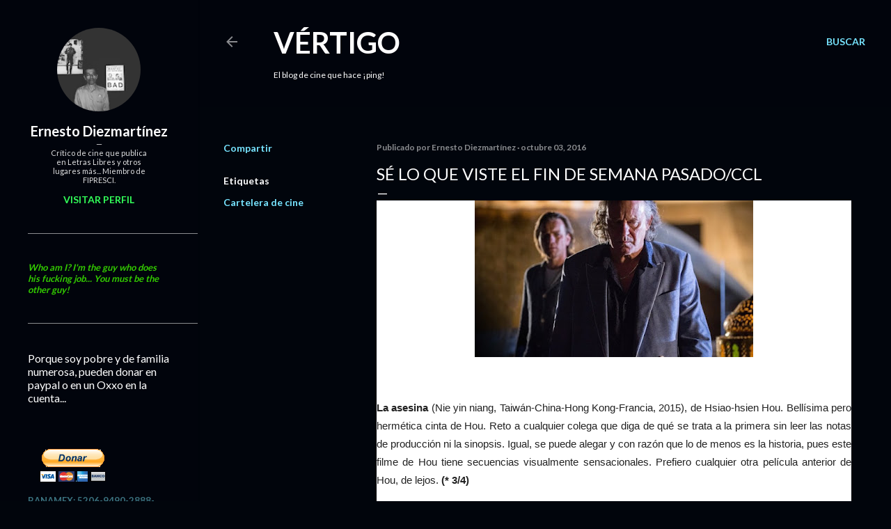

--- FILE ---
content_type: text/html; charset=UTF-8
request_url: http://www.ernestodiezmartinez.com/2016/10/se-lo-que-viste-el-fin-de-semana.html
body_size: 80506
content:
<!DOCTYPE html>
<html dir='ltr' lang='es-419'>
<head>
<meta content='width=device-width, initial-scale=1' name='viewport'/>
<title>Sé lo que viste el fin de semana pasado/CCL</title>
<meta content='text/html; charset=UTF-8' http-equiv='Content-Type'/>
<!-- Chrome, Firefox OS and Opera -->
<meta content='#01050c' name='theme-color'/>
<!-- Windows Phone -->
<meta content='#01050c' name='msapplication-navbutton-color'/>
<meta content='blogger' name='generator'/>
<link href='http://www.ernestodiezmartinez.com/favicon.ico' rel='icon' type='image/x-icon'/>
<link href='http://www.ernestodiezmartinez.com/2016/10/se-lo-que-viste-el-fin-de-semana.html' rel='canonical'/>
<link rel="alternate" type="application/atom+xml" title="Vértigo - Atom" href="http://www.ernestodiezmartinez.com/feeds/posts/default" />
<link rel="alternate" type="application/rss+xml" title="Vértigo - RSS" href="http://www.ernestodiezmartinez.com/feeds/posts/default?alt=rss" />
<link rel="service.post" type="application/atom+xml" title="Vértigo - Atom" href="https://www.blogger.com/feeds/4308348095368089546/posts/default" />

<link rel="alternate" type="application/atom+xml" title="Vértigo - Atom" href="http://www.ernestodiezmartinez.com/feeds/3758581918650175560/comments/default" />
<!--Can't find substitution for tag [blog.ieCssRetrofitLinks]-->
<link href='https://blogger.googleusercontent.com/img/b/R29vZ2xl/AVvXsEjxJYvlu8jQIoYvKH1Y_GnEBdOUdDjCmWc2H8s3YdHNy8-pBjxU6ihawZ8qlcgntZ-rE2mbDm2-CrT4u1_AlcExTH-wBCp1A3lVXIVkG9Lsr_ROgr6ENCCfR951n8hiPXKU85nGPtKFYlA/s400/our-kind-of-traitor.jpg' rel='image_src'/>
<meta content='http://www.ernestodiezmartinez.com/2016/10/se-lo-que-viste-el-fin-de-semana.html' property='og:url'/>
<meta content='Sé lo que viste el fin de semana pasado/CCL' property='og:title'/>
<meta content='      La asesina  (Nie yin niang, Taiwán-China-Hong Kong-Francia, 2015), de Hsiao-hsien Hou. Bellísima pero hermética cinta de Hou. Reto a c...' property='og:description'/>
<meta content='https://blogger.googleusercontent.com/img/b/R29vZ2xl/AVvXsEjxJYvlu8jQIoYvKH1Y_GnEBdOUdDjCmWc2H8s3YdHNy8-pBjxU6ihawZ8qlcgntZ-rE2mbDm2-CrT4u1_AlcExTH-wBCp1A3lVXIVkG9Lsr_ROgr6ENCCfR951n8hiPXKU85nGPtKFYlA/w1200-h630-p-k-no-nu/our-kind-of-traitor.jpg' property='og:image'/>
<style type='text/css'>@font-face{font-family:'Lato';font-style:normal;font-weight:300;font-display:swap;src:url(//fonts.gstatic.com/s/lato/v25/S6u9w4BMUTPHh7USSwaPGQ3q5d0N7w.woff2)format('woff2');unicode-range:U+0100-02BA,U+02BD-02C5,U+02C7-02CC,U+02CE-02D7,U+02DD-02FF,U+0304,U+0308,U+0329,U+1D00-1DBF,U+1E00-1E9F,U+1EF2-1EFF,U+2020,U+20A0-20AB,U+20AD-20C0,U+2113,U+2C60-2C7F,U+A720-A7FF;}@font-face{font-family:'Lato';font-style:normal;font-weight:300;font-display:swap;src:url(//fonts.gstatic.com/s/lato/v25/S6u9w4BMUTPHh7USSwiPGQ3q5d0.woff2)format('woff2');unicode-range:U+0000-00FF,U+0131,U+0152-0153,U+02BB-02BC,U+02C6,U+02DA,U+02DC,U+0304,U+0308,U+0329,U+2000-206F,U+20AC,U+2122,U+2191,U+2193,U+2212,U+2215,U+FEFF,U+FFFD;}@font-face{font-family:'Lato';font-style:normal;font-weight:400;font-display:swap;src:url(//fonts.gstatic.com/s/lato/v25/S6uyw4BMUTPHjxAwXiWtFCfQ7A.woff2)format('woff2');unicode-range:U+0100-02BA,U+02BD-02C5,U+02C7-02CC,U+02CE-02D7,U+02DD-02FF,U+0304,U+0308,U+0329,U+1D00-1DBF,U+1E00-1E9F,U+1EF2-1EFF,U+2020,U+20A0-20AB,U+20AD-20C0,U+2113,U+2C60-2C7F,U+A720-A7FF;}@font-face{font-family:'Lato';font-style:normal;font-weight:400;font-display:swap;src:url(//fonts.gstatic.com/s/lato/v25/S6uyw4BMUTPHjx4wXiWtFCc.woff2)format('woff2');unicode-range:U+0000-00FF,U+0131,U+0152-0153,U+02BB-02BC,U+02C6,U+02DA,U+02DC,U+0304,U+0308,U+0329,U+2000-206F,U+20AC,U+2122,U+2191,U+2193,U+2212,U+2215,U+FEFF,U+FFFD;}@font-face{font-family:'Lato';font-style:normal;font-weight:700;font-display:swap;src:url(//fonts.gstatic.com/s/lato/v25/S6u9w4BMUTPHh6UVSwaPGQ3q5d0N7w.woff2)format('woff2');unicode-range:U+0100-02BA,U+02BD-02C5,U+02C7-02CC,U+02CE-02D7,U+02DD-02FF,U+0304,U+0308,U+0329,U+1D00-1DBF,U+1E00-1E9F,U+1EF2-1EFF,U+2020,U+20A0-20AB,U+20AD-20C0,U+2113,U+2C60-2C7F,U+A720-A7FF;}@font-face{font-family:'Lato';font-style:normal;font-weight:700;font-display:swap;src:url(//fonts.gstatic.com/s/lato/v25/S6u9w4BMUTPHh6UVSwiPGQ3q5d0.woff2)format('woff2');unicode-range:U+0000-00FF,U+0131,U+0152-0153,U+02BB-02BC,U+02C6,U+02DA,U+02DC,U+0304,U+0308,U+0329,U+2000-206F,U+20AC,U+2122,U+2191,U+2193,U+2212,U+2215,U+FEFF,U+FFFD;}</style>
<style id='page-skin-1' type='text/css'><!--
/*! normalize.css v3.0.1 | MIT License | git.io/normalize */html{font-family:sans-serif;-ms-text-size-adjust:100%;-webkit-text-size-adjust:100%}body{margin:0}article,aside,details,figcaption,figure,footer,header,hgroup,main,nav,section,summary{display:block}audio,canvas,progress,video{display:inline-block;vertical-align:baseline}audio:not([controls]){display:none;height:0}[hidden],template{display:none}a{background:transparent}a:active,a:hover{outline:0}abbr[title]{border-bottom:1px dotted}b,strong{font-weight:bold}dfn{font-style:italic}h1{font-size:2em;margin:.67em 0}mark{background:#ff0;color:#000}small{font-size:80%}sub,sup{font-size:75%;line-height:0;position:relative;vertical-align:baseline}sup{top:-0.5em}sub{bottom:-0.25em}img{border:0}svg:not(:root){overflow:hidden}figure{margin:1em 40px}hr{-moz-box-sizing:content-box;box-sizing:content-box;height:0}pre{overflow:auto}code,kbd,pre,samp{font-family:monospace,monospace;font-size:1em}button,input,optgroup,select,textarea{color:inherit;font:inherit;margin:0}button{overflow:visible}button,select{text-transform:none}button,html input[type="button"],input[type="reset"],input[type="submit"]{-webkit-appearance:button;cursor:pointer}button[disabled],html input[disabled]{cursor:default}button::-moz-focus-inner,input::-moz-focus-inner{border:0;padding:0}input{line-height:normal}input[type="checkbox"],input[type="radio"]{box-sizing:border-box;padding:0}input[type="number"]::-webkit-inner-spin-button,input[type="number"]::-webkit-outer-spin-button{height:auto}input[type="search"]{-webkit-appearance:textfield;-moz-box-sizing:content-box;-webkit-box-sizing:content-box;box-sizing:content-box}input[type="search"]::-webkit-search-cancel-button,input[type="search"]::-webkit-search-decoration{-webkit-appearance:none}fieldset{border:1px solid #c0c0c0;margin:0 2px;padding:.35em .625em .75em}legend{border:0;padding:0}textarea{overflow:auto}optgroup{font-weight:bold}table{border-collapse:collapse;border-spacing:0}td,th{padding:0}
/*!************************************************
* Blogger Template Style
* Name: Soho
**************************************************/
body{
overflow-wrap:break-word;
word-break:break-word;
word-wrap:break-word
}
.hidden{
display:none
}
.invisible{
visibility:hidden
}
.container::after,.float-container::after{
clear:both;
content:"";
display:table
}
.clearboth{
clear:both
}
#comments .comment .comment-actions,.subscribe-popup .FollowByEmail .follow-by-email-submit{
background:0 0;
border:0;
box-shadow:none;
color:#77e4ff;
cursor:pointer;
font-size:14px;
font-weight:700;
outline:0;
text-decoration:none;
text-transform:uppercase;
width:auto
}
.dim-overlay{
background-color:rgba(0,0,0,.54);
height:100vh;
left:0;
position:fixed;
top:0;
width:100%
}
#sharing-dim-overlay{
background-color:transparent
}
input::-ms-clear{
display:none
}
.blogger-logo,.svg-icon-24.blogger-logo{
fill:#ff9800;
opacity:1
}
.loading-spinner-large{
-webkit-animation:mspin-rotate 1.568s infinite linear;
animation:mspin-rotate 1.568s infinite linear;
height:48px;
overflow:hidden;
position:absolute;
width:48px;
z-index:200
}
.loading-spinner-large>div{
-webkit-animation:mspin-revrot 5332ms infinite steps(4);
animation:mspin-revrot 5332ms infinite steps(4)
}
.loading-spinner-large>div>div{
-webkit-animation:mspin-singlecolor-large-film 1333ms infinite steps(81);
animation:mspin-singlecolor-large-film 1333ms infinite steps(81);
background-size:100%;
height:48px;
width:3888px
}
.mspin-black-large>div>div,.mspin-grey_54-large>div>div{
background-image:url(https://www.blogblog.com/indie/mspin_black_large.svg)
}
.mspin-white-large>div>div{
background-image:url(https://www.blogblog.com/indie/mspin_white_large.svg)
}
.mspin-grey_54-large{
opacity:.54
}
@-webkit-keyframes mspin-singlecolor-large-film{
from{
-webkit-transform:translateX(0);
transform:translateX(0)
}
to{
-webkit-transform:translateX(-3888px);
transform:translateX(-3888px)
}
}
@keyframes mspin-singlecolor-large-film{
from{
-webkit-transform:translateX(0);
transform:translateX(0)
}
to{
-webkit-transform:translateX(-3888px);
transform:translateX(-3888px)
}
}
@-webkit-keyframes mspin-rotate{
from{
-webkit-transform:rotate(0);
transform:rotate(0)
}
to{
-webkit-transform:rotate(360deg);
transform:rotate(360deg)
}
}
@keyframes mspin-rotate{
from{
-webkit-transform:rotate(0);
transform:rotate(0)
}
to{
-webkit-transform:rotate(360deg);
transform:rotate(360deg)
}
}
@-webkit-keyframes mspin-revrot{
from{
-webkit-transform:rotate(0);
transform:rotate(0)
}
to{
-webkit-transform:rotate(-360deg);
transform:rotate(-360deg)
}
}
@keyframes mspin-revrot{
from{
-webkit-transform:rotate(0);
transform:rotate(0)
}
to{
-webkit-transform:rotate(-360deg);
transform:rotate(-360deg)
}
}
.skip-navigation{
background-color:#fff;
box-sizing:border-box;
color:#000;
display:block;
height:0;
left:0;
line-height:50px;
overflow:hidden;
padding-top:0;
position:fixed;
text-align:center;
top:0;
-webkit-transition:box-shadow .3s,height .3s,padding-top .3s;
transition:box-shadow .3s,height .3s,padding-top .3s;
width:100%;
z-index:900
}
.skip-navigation:focus{
box-shadow:0 4px 5px 0 rgba(0,0,0,.14),0 1px 10px 0 rgba(0,0,0,.12),0 2px 4px -1px rgba(0,0,0,.2);
height:50px
}
#main{
outline:0
}
.main-heading{
position:absolute;
clip:rect(1px,1px,1px,1px);
padding:0;
border:0;
height:1px;
width:1px;
overflow:hidden
}
.Attribution{
margin-top:1em;
text-align:center
}
.Attribution .blogger img,.Attribution .blogger svg{
vertical-align:bottom
}
.Attribution .blogger img{
margin-right:.5em
}
.Attribution div{
line-height:24px;
margin-top:.5em
}
.Attribution .copyright,.Attribution .image-attribution{
font-size:.7em;
margin-top:1.5em
}
.BLOG_mobile_video_class{
display:none
}
.bg-photo{
background-attachment:scroll!important
}
body .CSS_LIGHTBOX{
z-index:900
}
.extendable .show-less,.extendable .show-more{
border-color:#77e4ff;
color:#77e4ff;
margin-top:8px
}
.extendable .show-less.hidden,.extendable .show-more.hidden{
display:none
}
.inline-ad{
display:none;
max-width:100%;
overflow:hidden
}
.adsbygoogle{
display:block
}
#cookieChoiceInfo{
bottom:0;
top:auto
}
iframe.b-hbp-video{
border:0
}
.post-body img{
max-width:100%
}
.post-body iframe{
max-width:100%
}
.post-body a[imageanchor="1"]{
display:inline-block
}
.byline{
margin-right:1em
}
.byline:last-child{
margin-right:0
}
.link-copied-dialog{
max-width:520px;
outline:0
}
.link-copied-dialog .modal-dialog-buttons{
margin-top:8px
}
.link-copied-dialog .goog-buttonset-default{
background:0 0;
border:0
}
.link-copied-dialog .goog-buttonset-default:focus{
outline:0
}
.paging-control-container{
margin-bottom:16px
}
.paging-control-container .paging-control{
display:inline-block
}
.paging-control-container .comment-range-text::after,.paging-control-container .paging-control{
color:#77e4ff
}
.paging-control-container .comment-range-text,.paging-control-container .paging-control{
margin-right:8px
}
.paging-control-container .comment-range-text::after,.paging-control-container .paging-control::after{
content:"\b7";
cursor:default;
padding-left:8px;
pointer-events:none
}
.paging-control-container .comment-range-text:last-child::after,.paging-control-container .paging-control:last-child::after{
content:none
}
.byline.reactions iframe{
height:20px
}
.b-notification{
color:#000;
background-color:#fff;
border-bottom:solid 1px #000;
box-sizing:border-box;
padding:16px 32px;
text-align:center
}
.b-notification.visible{
-webkit-transition:margin-top .3s cubic-bezier(.4,0,.2,1);
transition:margin-top .3s cubic-bezier(.4,0,.2,1)
}
.b-notification.invisible{
position:absolute
}
.b-notification-close{
position:absolute;
right:8px;
top:8px
}
.no-posts-message{
line-height:40px;
text-align:center
}
@media screen and (max-width:1162px){
body.item-view .post-body a[imageanchor="1"][style*="float: left;"],body.item-view .post-body a[imageanchor="1"][style*="float: right;"]{
float:none!important;
clear:none!important
}
body.item-view .post-body a[imageanchor="1"] img{
display:block;
height:auto;
margin:0 auto
}
body.item-view .post-body>.separator:first-child>a[imageanchor="1"]:first-child{
margin-top:20px
}
.post-body a[imageanchor]{
display:block
}
body.item-view .post-body a[imageanchor="1"]{
margin-left:0!important;
margin-right:0!important
}
body.item-view .post-body a[imageanchor="1"]+a[imageanchor="1"]{
margin-top:16px
}
}
.item-control{
display:none
}
#comments{
border-top:1px dashed rgba(0,0,0,.54);
margin-top:20px;
padding:20px
}
#comments .comment-thread ol{
margin:0;
padding-left:0;
padding-left:0
}
#comments .comment .comment-replybox-single,#comments .comment-thread .comment-replies{
margin-left:60px
}
#comments .comment-thread .thread-count{
display:none
}
#comments .comment{
list-style-type:none;
padding:0 0 30px;
position:relative
}
#comments .comment .comment{
padding-bottom:8px
}
.comment .avatar-image-container{
position:absolute
}
.comment .avatar-image-container img{
border-radius:50%
}
.avatar-image-container svg,.comment .avatar-image-container .avatar-icon{
border-radius:50%;
border:solid 1px #ffffff;
box-sizing:border-box;
fill:#ffffff;
height:35px;
margin:0;
padding:7px;
width:35px
}
.comment .comment-block{
margin-top:10px;
margin-left:60px;
padding-bottom:0
}
#comments .comment-author-header-wrapper{
margin-left:40px
}
#comments .comment .thread-expanded .comment-block{
padding-bottom:20px
}
#comments .comment .comment-header .user,#comments .comment .comment-header .user a{
color:#ffffff;
font-style:normal;
font-weight:700
}
#comments .comment .comment-actions{
bottom:0;
margin-bottom:15px;
position:absolute
}
#comments .comment .comment-actions>*{
margin-right:8px
}
#comments .comment .comment-header .datetime{
bottom:0;
color:rgba(255, 255, 255, 0.54);
display:inline-block;
font-size:13px;
font-style:italic;
margin-left:8px
}
#comments .comment .comment-footer .comment-timestamp a,#comments .comment .comment-header .datetime a{
color:rgba(255, 255, 255, 0.54)
}
#comments .comment .comment-content,.comment .comment-body{
margin-top:12px;
word-break:break-word
}
.comment-body{
margin-bottom:12px
}
#comments.embed[data-num-comments="0"]{
border:0;
margin-top:0;
padding-top:0
}
#comments.embed[data-num-comments="0"] #comment-post-message,#comments.embed[data-num-comments="0"] div.comment-form>p,#comments.embed[data-num-comments="0"] p.comment-footer{
display:none
}
#comment-editor-src{
display:none
}
.comments .comments-content .loadmore.loaded{
max-height:0;
opacity:0;
overflow:hidden
}
.extendable .remaining-items{
height:0;
overflow:hidden;
-webkit-transition:height .3s cubic-bezier(.4,0,.2,1);
transition:height .3s cubic-bezier(.4,0,.2,1)
}
.extendable .remaining-items.expanded{
height:auto
}
.svg-icon-24,.svg-icon-24-button{
cursor:pointer;
height:24px;
width:24px;
min-width:24px
}
.touch-icon{
margin:-12px;
padding:12px
}
.touch-icon:active,.touch-icon:focus{
background-color:rgba(153,153,153,.4);
border-radius:50%
}
svg:not(:root).touch-icon{
overflow:visible
}
html[dir=rtl] .rtl-reversible-icon{
-webkit-transform:scaleX(-1);
-ms-transform:scaleX(-1);
transform:scaleX(-1)
}
.svg-icon-24-button,.touch-icon-button{
background:0 0;
border:0;
margin:0;
outline:0;
padding:0
}
.touch-icon-button .touch-icon:active,.touch-icon-button .touch-icon:focus{
background-color:transparent
}
.touch-icon-button:active .touch-icon,.touch-icon-button:focus .touch-icon{
background-color:rgba(153,153,153,.4);
border-radius:50%
}
.Profile .default-avatar-wrapper .avatar-icon{
border-radius:50%;
border:solid 1px #ffffff;
box-sizing:border-box;
fill:#ffffff;
margin:0
}
.Profile .individual .default-avatar-wrapper .avatar-icon{
padding:25px
}
.Profile .individual .avatar-icon,.Profile .individual .profile-img{
height:120px;
width:120px
}
.Profile .team .default-avatar-wrapper .avatar-icon{
padding:8px
}
.Profile .team .avatar-icon,.Profile .team .default-avatar-wrapper,.Profile .team .profile-img{
height:40px;
width:40px
}
.snippet-container{
margin:0;
position:relative;
overflow:hidden
}
.snippet-fade{
bottom:0;
box-sizing:border-box;
position:absolute;
width:96px
}
.snippet-fade{
right:0
}
.snippet-fade:after{
content:"\2026"
}
.snippet-fade:after{
float:right
}
.centered-top-container.sticky{
left:0;
position:fixed;
right:0;
top:0;
width:auto;
z-index:50;
-webkit-transition-property:opacity,-webkit-transform;
transition-property:opacity,-webkit-transform;
transition-property:transform,opacity;
transition-property:transform,opacity,-webkit-transform;
-webkit-transition-duration:.2s;
transition-duration:.2s;
-webkit-transition-timing-function:cubic-bezier(.4,0,.2,1);
transition-timing-function:cubic-bezier(.4,0,.2,1)
}
.centered-top-placeholder{
display:none
}
.collapsed-header .centered-top-placeholder{
display:block
}
.centered-top-container .Header .replaced h1,.centered-top-placeholder .Header .replaced h1{
display:none
}
.centered-top-container.sticky .Header .replaced h1{
display:block
}
.centered-top-container.sticky .Header .header-widget{
background:0 0
}
.centered-top-container.sticky .Header .header-image-wrapper{
display:none
}
.centered-top-container img,.centered-top-placeholder img{
max-width:100%
}
.collapsible{
-webkit-transition:height .3s cubic-bezier(.4,0,.2,1);
transition:height .3s cubic-bezier(.4,0,.2,1)
}
.collapsible,.collapsible>summary{
display:block;
overflow:hidden
}
.collapsible>:not(summary){
display:none
}
.collapsible[open]>:not(summary){
display:block
}
.collapsible:focus,.collapsible>summary:focus{
outline:0
}
.collapsible>summary{
cursor:pointer;
display:block;
padding:0
}
.collapsible:focus>summary,.collapsible>summary:focus{
background-color:transparent
}
.collapsible>summary::-webkit-details-marker{
display:none
}
.collapsible-title{
-webkit-box-align:center;
-webkit-align-items:center;
-ms-flex-align:center;
align-items:center;
display:-webkit-box;
display:-webkit-flex;
display:-ms-flexbox;
display:flex
}
.collapsible-title .title{
-webkit-box-flex:1;
-webkit-flex:1 1 auto;
-ms-flex:1 1 auto;
flex:1 1 auto;
-webkit-box-ordinal-group:1;
-webkit-order:0;
-ms-flex-order:0;
order:0;
overflow:hidden;
text-overflow:ellipsis;
white-space:nowrap
}
.collapsible-title .chevron-down,.collapsible[open] .collapsible-title .chevron-up{
display:block
}
.collapsible-title .chevron-up,.collapsible[open] .collapsible-title .chevron-down{
display:none
}
.flat-button{
cursor:pointer;
display:inline-block;
font-weight:700;
text-transform:uppercase;
border-radius:2px;
padding:8px;
margin:-8px
}
.flat-icon-button{
background:0 0;
border:0;
margin:0;
outline:0;
padding:0;
margin:-12px;
padding:12px;
cursor:pointer;
box-sizing:content-box;
display:inline-block;
line-height:0
}
.flat-icon-button,.flat-icon-button .splash-wrapper{
border-radius:50%
}
.flat-icon-button .splash.animate{
-webkit-animation-duration:.3s;
animation-duration:.3s
}
.overflowable-container{
max-height:28px;
overflow:hidden;
position:relative
}
.overflow-button{
cursor:pointer
}
#overflowable-dim-overlay{
background:0 0
}
.overflow-popup{
box-shadow:0 2px 2px 0 rgba(0,0,0,.14),0 3px 1px -2px rgba(0,0,0,.2),0 1px 5px 0 rgba(0,0,0,.12);
background-color:#01040c;
left:0;
max-width:calc(100% - 32px);
position:absolute;
top:0;
visibility:hidden;
z-index:101
}
.overflow-popup ul{
list-style:none
}
.overflow-popup .tabs li,.overflow-popup li{
display:block;
height:auto
}
.overflow-popup .tabs li{
padding-left:0;
padding-right:0
}
.overflow-button.hidden,.overflow-popup .tabs li.hidden,.overflow-popup li.hidden{
display:none
}
.search{
display:-webkit-box;
display:-webkit-flex;
display:-ms-flexbox;
display:flex;
line-height:24px;
width:24px
}
.search.focused{
width:100%
}
.search.focused .section{
width:100%
}
.search form{
z-index:101
}
.search h3{
display:none
}
.search form{
display:-webkit-box;
display:-webkit-flex;
display:-ms-flexbox;
display:flex;
-webkit-box-flex:1;
-webkit-flex:1 0 0;
-ms-flex:1 0 0px;
flex:1 0 0;
border-bottom:solid 1px transparent;
padding-bottom:8px
}
.search form>*{
display:none
}
.search.focused form>*{
display:block
}
.search .search-input label{
display:none
}
.centered-top-placeholder.cloned .search form{
z-index:30
}
.search.focused form{
border-color:#ffffff;
position:relative;
width:auto
}
.collapsed-header .centered-top-container .search.focused form{
border-bottom-color:transparent
}
.search-expand{
-webkit-box-flex:0;
-webkit-flex:0 0 auto;
-ms-flex:0 0 auto;
flex:0 0 auto
}
.search-expand-text{
display:none
}
.search-close{
display:inline;
vertical-align:middle
}
.search-input{
-webkit-box-flex:1;
-webkit-flex:1 0 1px;
-ms-flex:1 0 1px;
flex:1 0 1px
}
.search-input input{
background:0 0;
border:0;
box-sizing:border-box;
color:#ffffff;
display:inline-block;
outline:0;
width:calc(100% - 48px)
}
.search-input input.no-cursor{
color:transparent;
text-shadow:0 0 0 #ffffff
}
.collapsed-header .centered-top-container .search-action,.collapsed-header .centered-top-container .search-input input{
color:#ffffff
}
.collapsed-header .centered-top-container .search-input input.no-cursor{
color:transparent;
text-shadow:0 0 0 #ffffff
}
.collapsed-header .centered-top-container .search-input input.no-cursor:focus,.search-input input.no-cursor:focus{
outline:0
}
.search-focused>*{
visibility:hidden
}
.search-focused .search,.search-focused .search-icon{
visibility:visible
}
.search.focused .search-action{
display:block
}
.search.focused .search-action:disabled{
opacity:.3
}
.widget.Sharing .sharing-button{
display:none
}
.widget.Sharing .sharing-buttons li{
padding:0
}
.widget.Sharing .sharing-buttons li span{
display:none
}
.post-share-buttons{
position:relative
}
.centered-bottom .share-buttons .svg-icon-24,.share-buttons .svg-icon-24{
fill:#ffffff
}
.sharing-open.touch-icon-button:active .touch-icon,.sharing-open.touch-icon-button:focus .touch-icon{
background-color:transparent
}
.share-buttons{
background-color:#01050c;
border-radius:2px;
box-shadow:0 2px 2px 0 rgba(0,0,0,.14),0 3px 1px -2px rgba(0,0,0,.2),0 1px 5px 0 rgba(0,0,0,.12);
color:#ffffff;
list-style:none;
margin:0;
padding:8px 0;
position:absolute;
top:-11px;
min-width:200px;
z-index:101
}
.share-buttons.hidden{
display:none
}
.sharing-button{
background:0 0;
border:0;
margin:0;
outline:0;
padding:0;
cursor:pointer
}
.share-buttons li{
margin:0;
height:48px
}
.share-buttons li:last-child{
margin-bottom:0
}
.share-buttons li .sharing-platform-button{
box-sizing:border-box;
cursor:pointer;
display:block;
height:100%;
margin-bottom:0;
padding:0 16px;
position:relative;
width:100%
}
.share-buttons li .sharing-platform-button:focus,.share-buttons li .sharing-platform-button:hover{
background-color:rgba(128,128,128,.1);
outline:0
}
.share-buttons li svg[class*=" sharing-"],.share-buttons li svg[class^=sharing-]{
position:absolute;
top:10px
}
.share-buttons li span.sharing-platform-button{
position:relative;
top:0
}
.share-buttons li .platform-sharing-text{
display:block;
font-size:16px;
line-height:48px;
white-space:nowrap
}
.share-buttons li .platform-sharing-text{
margin-left:56px
}
.sidebar-container{
background-color:#f7f7f7;
max-width:284px;
overflow-y:auto;
-webkit-transition-property:-webkit-transform;
transition-property:-webkit-transform;
transition-property:transform;
transition-property:transform,-webkit-transform;
-webkit-transition-duration:.3s;
transition-duration:.3s;
-webkit-transition-timing-function:cubic-bezier(0,0,.2,1);
transition-timing-function:cubic-bezier(0,0,.2,1);
width:284px;
z-index:101;
-webkit-overflow-scrolling:touch
}
.sidebar-container .navigation{
line-height:0;
padding:16px
}
.sidebar-container .sidebar-back{
cursor:pointer
}
.sidebar-container .widget{
background:0 0;
margin:0 16px;
padding:16px 0
}
.sidebar-container .widget .title{
color:#ffffff;
margin:0
}
.sidebar-container .widget ul{
list-style:none;
margin:0;
padding:0
}
.sidebar-container .widget ul ul{
margin-left:1em
}
.sidebar-container .widget li{
font-size:16px;
line-height:normal
}
.sidebar-container .widget+.widget{
border-top:1px dashed rgba(255, 255, 255, 0.54)
}
.BlogArchive li{
margin:16px 0
}
.BlogArchive li:last-child{
margin-bottom:0
}
.Label li a{
display:inline-block
}
.BlogArchive .post-count,.Label .label-count{
float:right;
margin-left:.25em
}
.BlogArchive .post-count::before,.Label .label-count::before{
content:"("
}
.BlogArchive .post-count::after,.Label .label-count::after{
content:")"
}
.widget.Translate .skiptranslate>div{
display:block!important
}
.widget.Profile .profile-link{
display:-webkit-box;
display:-webkit-flex;
display:-ms-flexbox;
display:flex
}
.widget.Profile .team-member .default-avatar-wrapper,.widget.Profile .team-member .profile-img{
-webkit-box-flex:0;
-webkit-flex:0 0 auto;
-ms-flex:0 0 auto;
flex:0 0 auto;
margin-right:1em
}
.widget.Profile .individual .profile-link{
-webkit-box-orient:vertical;
-webkit-box-direction:normal;
-webkit-flex-direction:column;
-ms-flex-direction:column;
flex-direction:column
}
.widget.Profile .team .profile-link .profile-name{
-webkit-align-self:center;
-ms-flex-item-align:center;
align-self:center;
display:block;
-webkit-box-flex:1;
-webkit-flex:1 1 auto;
-ms-flex:1 1 auto;
flex:1 1 auto
}
.dim-overlay{
background-color:rgba(0,0,0,.54);
z-index:100
}
body.sidebar-visible{
overflow-y:hidden
}
@media screen and (max-width:1205px){
.sidebar-container{
bottom:0;
position:fixed;
top:0;
left:0;
right:auto
}
.sidebar-container.sidebar-invisible{
-webkit-transition-timing-function:cubic-bezier(.4,0,.6,1);
transition-timing-function:cubic-bezier(.4,0,.6,1)
}
html[dir=ltr] .sidebar-container.sidebar-invisible{
-webkit-transform:translateX(-284px);
-ms-transform:translateX(-284px);
transform:translateX(-284px)
}
html[dir=rtl] .sidebar-container.sidebar-invisible{
-webkit-transform:translateX(284px);
-ms-transform:translateX(284px);
transform:translateX(284px)
}
}
@media screen and (min-width:1206px){
.sidebar-container{
position:absolute;
top:0;
left:0;
right:auto
}
.sidebar-container .navigation{
display:none
}
}
.dialog{
box-shadow:0 2px 2px 0 rgba(0,0,0,.14),0 3px 1px -2px rgba(0,0,0,.2),0 1px 5px 0 rgba(0,0,0,.12);
background:#01050c;
box-sizing:border-box;
color:#ffffff;
padding:30px;
position:fixed;
text-align:center;
width:calc(100% - 24px);
z-index:101
}
.dialog input[type=email],.dialog input[type=text]{
background-color:transparent;
border:0;
border-bottom:solid 1px rgba(255,255,255,.12);
color:#ffffff;
display:block;
font-family:Lato, sans-serif;
font-size:16px;
line-height:24px;
margin:auto;
padding-bottom:7px;
outline:0;
text-align:center;
width:100%
}
.dialog input[type=email]::-webkit-input-placeholder,.dialog input[type=text]::-webkit-input-placeholder{
color:#ffffff
}
.dialog input[type=email]::-moz-placeholder,.dialog input[type=text]::-moz-placeholder{
color:#ffffff
}
.dialog input[type=email]:-ms-input-placeholder,.dialog input[type=text]:-ms-input-placeholder{
color:#ffffff
}
.dialog input[type=email]::-ms-input-placeholder,.dialog input[type=text]::-ms-input-placeholder{
color:#ffffff
}
.dialog input[type=email]::placeholder,.dialog input[type=text]::placeholder{
color:#ffffff
}
.dialog input[type=email]:focus,.dialog input[type=text]:focus{
border-bottom:solid 2px #77e4ff;
padding-bottom:6px
}
.dialog input.no-cursor{
color:transparent;
text-shadow:0 0 0 #ffffff
}
.dialog input.no-cursor:focus{
outline:0
}
.dialog input.no-cursor:focus{
outline:0
}
.dialog input[type=submit]{
font-family:Lato, sans-serif
}
.dialog .goog-buttonset-default{
color:#77e4ff
}
.subscribe-popup{
max-width:364px
}
.subscribe-popup h3{
color:#ffffff;
font-size:1.8em;
margin-top:0
}
.subscribe-popup .FollowByEmail h3{
display:none
}
.subscribe-popup .FollowByEmail .follow-by-email-submit{
color:#77e4ff;
display:inline-block;
margin:0 auto;
margin-top:24px;
width:auto;
white-space:normal
}
.subscribe-popup .FollowByEmail .follow-by-email-submit:disabled{
cursor:default;
opacity:.3
}
@media (max-width:800px){
.blog-name div.widget.Subscribe{
margin-bottom:16px
}
body.item-view .blog-name div.widget.Subscribe{
margin:8px auto 16px auto;
width:100%
}
}
body#layout .bg-photo,body#layout .bg-photo-overlay{
display:none
}
body#layout .page_body{
padding:0;
position:relative;
top:0
}
body#layout .page{
display:inline-block;
left:inherit;
position:relative;
vertical-align:top;
width:540px
}
body#layout .centered{
max-width:954px
}
body#layout .navigation{
display:none
}
body#layout .sidebar-container{
display:inline-block;
width:40%
}
body#layout .hamburger-menu,body#layout .search{
display:none
}
body{
background-color:#01050c;
color:#ffffff;
font:normal 400 20px Lato, sans-serif;
height:100%;
margin:0;
min-height:100vh
}
h1,h2,h3,h4,h5,h6{
font-weight:400
}
a{
color:#77e4ff;
text-decoration:none
}
.dim-overlay{
z-index:100
}
body.sidebar-visible .page_body{
overflow-y:scroll
}
.widget .title{
color:rgba(255, 255, 255, 0.54);
font:normal 700 12px Lato, sans-serif
}
.extendable .show-less,.extendable .show-more{
color:#77e4ff;
font:normal 700 12px Lato, sans-serif;
margin:12px -8px 0 -8px;
text-transform:uppercase
}
.footer .widget,.main .widget{
margin:50px 0
}
.main .widget .title{
text-transform:uppercase
}
.inline-ad{
display:block;
margin-top:50px
}
.adsbygoogle{
text-align:center
}
.page_body{
display:-webkit-box;
display:-webkit-flex;
display:-ms-flexbox;
display:flex;
-webkit-box-orient:vertical;
-webkit-box-direction:normal;
-webkit-flex-direction:column;
-ms-flex-direction:column;
flex-direction:column;
min-height:100vh;
position:relative;
z-index:20
}
.page_body>*{
-webkit-box-flex:0;
-webkit-flex:0 0 auto;
-ms-flex:0 0 auto;
flex:0 0 auto
}
.page_body>#footer{
margin-top:auto
}
.centered-bottom,.centered-top{
margin:0 32px;
max-width:100%
}
.centered-top{
padding-bottom:12px;
padding-top:12px
}
.sticky .centered-top{
padding-bottom:0;
padding-top:0
}
.centered-top-container,.centered-top-placeholder{
background:#01040c
}
.centered-top{
display:-webkit-box;
display:-webkit-flex;
display:-ms-flexbox;
display:flex;
-webkit-flex-wrap:wrap;
-ms-flex-wrap:wrap;
flex-wrap:wrap;
-webkit-box-pack:justify;
-webkit-justify-content:space-between;
-ms-flex-pack:justify;
justify-content:space-between;
position:relative
}
.sticky .centered-top{
-webkit-flex-wrap:nowrap;
-ms-flex-wrap:nowrap;
flex-wrap:nowrap
}
.centered-top-container .svg-icon-24,.centered-top-placeholder .svg-icon-24{
fill:rgba(255, 255, 255, 0.54)
}
.back-button-container,.hamburger-menu-container{
-webkit-box-flex:0;
-webkit-flex:0 0 auto;
-ms-flex:0 0 auto;
flex:0 0 auto;
height:48px;
-webkit-box-ordinal-group:2;
-webkit-order:1;
-ms-flex-order:1;
order:1
}
.sticky .back-button-container,.sticky .hamburger-menu-container{
-webkit-box-ordinal-group:2;
-webkit-order:1;
-ms-flex-order:1;
order:1
}
.back-button,.hamburger-menu,.search-expand-icon{
cursor:pointer;
margin-top:0
}
.search{
-webkit-box-align:start;
-webkit-align-items:flex-start;
-ms-flex-align:start;
align-items:flex-start;
-webkit-box-flex:0;
-webkit-flex:0 0 auto;
-ms-flex:0 0 auto;
flex:0 0 auto;
height:48px;
margin-left:24px;
-webkit-box-ordinal-group:4;
-webkit-order:3;
-ms-flex-order:3;
order:3
}
.search,.search.focused{
width:auto
}
.search.focused{
position:static
}
.sticky .search{
display:none;
-webkit-box-ordinal-group:5;
-webkit-order:4;
-ms-flex-order:4;
order:4
}
.search .section{
right:0;
margin-top:12px;
position:absolute;
top:12px;
width:0
}
.sticky .search .section{
top:0
}
.search-expand{
background:0 0;
border:0;
margin:0;
outline:0;
padding:0;
color:#77e4ff;
cursor:pointer;
-webkit-box-flex:0;
-webkit-flex:0 0 auto;
-ms-flex:0 0 auto;
flex:0 0 auto;
font:normal 700 12px Lato, sans-serif;
text-transform:uppercase;
word-break:normal
}
.search.focused .search-expand{
visibility:hidden
}
.search .dim-overlay{
background:0 0
}
.search.focused .section{
max-width:400px
}
.search.focused form{
border-color:rgba(255, 255, 255, 0.54);
height:24px
}
.search.focused .search-input{
display:-webkit-box;
display:-webkit-flex;
display:-ms-flexbox;
display:flex;
-webkit-box-flex:1;
-webkit-flex:1 1 auto;
-ms-flex:1 1 auto;
flex:1 1 auto
}
.search-input input{
-webkit-box-flex:1;
-webkit-flex:1 1 auto;
-ms-flex:1 1 auto;
flex:1 1 auto;
font:normal 700 16px Lato, sans-serif
}
.search input[type=submit]{
display:none
}
.subscribe-section-container{
-webkit-box-flex:1;
-webkit-flex:1 0 auto;
-ms-flex:1 0 auto;
flex:1 0 auto;
margin-left:24px;
-webkit-box-ordinal-group:3;
-webkit-order:2;
-ms-flex-order:2;
order:2;
text-align:right
}
.sticky .subscribe-section-container{
-webkit-box-flex:0;
-webkit-flex:0 0 auto;
-ms-flex:0 0 auto;
flex:0 0 auto;
-webkit-box-ordinal-group:4;
-webkit-order:3;
-ms-flex-order:3;
order:3
}
.subscribe-button{
background:0 0;
border:0;
margin:0;
outline:0;
padding:0;
color:#77e4ff;
cursor:pointer;
display:inline-block;
font:normal 700 12px Lato, sans-serif;
line-height:48px;
margin:0;
text-transform:uppercase;
word-break:normal
}
.subscribe-popup h3{
color:rgba(255, 255, 255, 0.54);
font:normal 700 12px Lato, sans-serif;
margin-bottom:24px;
text-transform:uppercase
}
.subscribe-popup div.widget.FollowByEmail .follow-by-email-address{
color:#ffffff;
font:normal 700 12px Lato, sans-serif
}
.subscribe-popup div.widget.FollowByEmail .follow-by-email-submit{
color:#77e4ff;
font:normal 700 12px Lato, sans-serif;
margin-top:24px;
text-transform:uppercase
}
.blog-name{
-webkit-box-flex:1;
-webkit-flex:1 1 100%;
-ms-flex:1 1 100%;
flex:1 1 100%;
-webkit-box-ordinal-group:5;
-webkit-order:4;
-ms-flex-order:4;
order:4;
overflow:hidden
}
.sticky .blog-name{
-webkit-box-flex:1;
-webkit-flex:1 1 auto;
-ms-flex:1 1 auto;
flex:1 1 auto;
margin:0 12px;
-webkit-box-ordinal-group:3;
-webkit-order:2;
-ms-flex-order:2;
order:2
}
body.search-view .centered-top.search-focused .blog-name{
display:none
}
.widget.Header h1{
font:normal 300 18px Lato, sans-serif;
margin:0;
text-transform:uppercase
}
.widget.Header h1,.widget.Header h1 a{
color:#ffffff
}
.widget.Header p{
color:#ffffff;
font:normal 400 12px Lato, sans-serif;
line-height:1.7
}
.sticky .widget.Header h1{
font-size:16px;
line-height:48px;
overflow:hidden;
overflow-wrap:normal;
text-overflow:ellipsis;
white-space:nowrap;
word-wrap:normal
}
.sticky .widget.Header p{
display:none
}
.sticky{
box-shadow:0 1px 3px rgba(0, 0, 0, 0.1)
}
#page_list_top .widget.PageList{
font:normal 700 14px Lato, sans-serif;
line-height:28px
}
#page_list_top .widget.PageList .title{
display:none
}
#page_list_top .widget.PageList .overflowable-contents{
overflow:hidden
}
#page_list_top .widget.PageList .overflowable-contents ul{
list-style:none;
margin:0;
padding:0
}
#page_list_top .widget.PageList .overflow-popup ul{
list-style:none;
margin:0;
padding:0 20px
}
#page_list_top .widget.PageList .overflowable-contents li{
display:inline-block
}
#page_list_top .widget.PageList .overflowable-contents li.hidden{
display:none
}
#page_list_top .widget.PageList .overflowable-contents li:not(:first-child):before{
color:rgba(255, 255, 255, 0.54);
content:"\b7"
}
#page_list_top .widget.PageList .overflow-button a,#page_list_top .widget.PageList .overflow-popup li a,#page_list_top .widget.PageList .overflowable-contents li a{
color:rgba(255, 255, 255, 0.54);
font:normal 700 14px Lato, sans-serif;
line-height:28px;
text-transform:uppercase
}
#page_list_top .widget.PageList .overflow-popup li.selected a,#page_list_top .widget.PageList .overflowable-contents li.selected a{
color:rgba(255, 255, 255, 0.54);
font:normal 700 14px Lato, sans-serif;
line-height:28px
}
#page_list_top .widget.PageList .overflow-button{
display:inline
}
.sticky #page_list_top{
display:none
}
body.homepage-view .hero-image.has-image{
background:#01050c url(http://2.bp.blogspot.com/-jaWNE_RaC98/W4x-p7egWuI/AAAAAAAANv4/Dd3aT6ycgPMj7MRqJWFjaJZNw_4pGxTbgCK4BGAYYCw/s0/alfred-hitchcock.jpg) repeat scroll top left;
background-attachment:scroll;
background-color:#01050c;
background-size:cover;
height:62.5vw;
max-height:75vh;
min-height:200px;
width:100%
}
.post-filter-message{
background-color:#77e4ff;
color:rgba(0, 0, 0, 0.54);
display:-webkit-box;
display:-webkit-flex;
display:-ms-flexbox;
display:flex;
-webkit-flex-wrap:wrap;
-ms-flex-wrap:wrap;
flex-wrap:wrap;
font:normal 700 12px Lato, sans-serif;
-webkit-box-pack:justify;
-webkit-justify-content:space-between;
-ms-flex-pack:justify;
justify-content:space-between;
margin-top:50px;
padding:18px
}
.post-filter-message .message-container{
-webkit-box-flex:1;
-webkit-flex:1 1 auto;
-ms-flex:1 1 auto;
flex:1 1 auto;
min-width:0
}
.post-filter-message .home-link-container{
-webkit-box-flex:0;
-webkit-flex:0 0 auto;
-ms-flex:0 0 auto;
flex:0 0 auto
}
.post-filter-message .search-label,.post-filter-message .search-query{
color:rgba(0, 0, 0, 0.87);
font:normal 700 12px Lato, sans-serif;
text-transform:uppercase
}
.post-filter-message .home-link,.post-filter-message .home-link a{
color:rgba(0, 0, 0, 0.87);
font:normal 700 12px Lato, sans-serif;
text-transform:uppercase
}
.widget.FeaturedPost .thumb.hero-thumb{
background-position:center;
background-size:cover;
height:360px
}
.widget.FeaturedPost .featured-post-snippet:before{
content:"\2014"
}
.snippet-container,.snippet-fade{
font:normal 400 14px Lato, sans-serif;
line-height:23.8px
}
.snippet-container{
max-height:166.6px;
overflow:hidden
}
.snippet-fade{
background:-webkit-linear-gradient(left,#01050c 0,#01050c 20%,rgba(1, 5, 12, 0) 100%);
background:linear-gradient(to left,#01050c 0,#01050c 20%,rgba(1, 5, 12, 0) 100%);
color:#ffffff
}
.post-sidebar{
display:none
}
.widget.Blog .blog-posts .post-outer-container{
width:100%
}
.no-posts{
text-align:center
}
body.feed-view .widget.Blog .blog-posts .post-outer-container,body.item-view .widget.Blog .blog-posts .post-outer{
margin-bottom:50px
}
.widget.Blog .post.no-featured-image,.widget.PopularPosts .post.no-featured-image{
background-color:#77e4ff;
padding:30px
}
.widget.Blog .post>.post-share-buttons-top{
right:0;
position:absolute;
top:0
}
.widget.Blog .post>.post-share-buttons-bottom{
bottom:0;
right:0;
position:absolute
}
.blog-pager{
text-align:right
}
.blog-pager a{
color:#77e4ff;
font:normal 700 12px Lato, sans-serif;
text-transform:uppercase
}
.blog-pager .blog-pager-newer-link,.blog-pager .home-link{
display:none
}
.post-title{
font:normal 400 20px Lato, sans-serif;
margin:0;
text-transform:uppercase
}
.post-title,.post-title a{
color:#ffffff
}
.post.no-featured-image .post-title,.post.no-featured-image .post-title a{
color:rgba(0, 0, 0, 0.87)
}
body.item-view .post-body-container:before{
content:"\2014"
}
.post-body{
color:#ffffff;
font:normal 400 14px Lato, sans-serif;
line-height:1.7
}
.post-body blockquote{
color:#ffffff;
font:normal 700 16px Lato, sans-serif;
line-height:1.7;
margin-left:0;
margin-right:0
}
.post-body img{
height:auto;
max-width:100%
}
.post-body .tr-caption{
color:#ffffff;
font:normal 400 16px Lato, sans-serif;
line-height:1.7
}
.snippet-thumbnail{
position:relative
}
.snippet-thumbnail .post-header{
background:#01050c;
bottom:0;
margin-bottom:0;
padding-right:15px;
padding-bottom:5px;
padding-top:5px;
position:absolute
}
.snippet-thumbnail img{
width:100%
}
.post-footer,.post-header{
margin:8px 0
}
body.item-view .widget.Blog .post-header{
margin:0 0 16px 0
}
body.item-view .widget.Blog .post-footer{
margin:50px 0 0 0
}
.widget.FeaturedPost .post-footer{
display:-webkit-box;
display:-webkit-flex;
display:-ms-flexbox;
display:flex;
-webkit-flex-wrap:wrap;
-ms-flex-wrap:wrap;
flex-wrap:wrap;
-webkit-box-pack:justify;
-webkit-justify-content:space-between;
-ms-flex-pack:justify;
justify-content:space-between
}
.widget.FeaturedPost .post-footer>*{
-webkit-box-flex:0;
-webkit-flex:0 1 auto;
-ms-flex:0 1 auto;
flex:0 1 auto
}
.widget.FeaturedPost .post-footer,.widget.FeaturedPost .post-footer a,.widget.FeaturedPost .post-footer button{
line-height:1.7
}
.jump-link{
margin:-8px
}
.post-header,.post-header a,.post-header button{
color:rgba(255, 255, 255, 0.54);
font:normal 700 12px Lato, sans-serif
}
.post.no-featured-image .post-header,.post.no-featured-image .post-header a,.post.no-featured-image .post-header button{
color:rgba(0, 0, 0, 0.54)
}
.post-footer,.post-footer a,.post-footer button{
color:#77e4ff;
font:normal 700 12px Lato, sans-serif
}
.post.no-featured-image .post-footer,.post.no-featured-image .post-footer a,.post.no-featured-image .post-footer button{
color:rgba(0, 0, 0, 0.87)
}
body.item-view .post-footer-line{
line-height:2.3
}
.byline{
display:inline-block
}
.byline .flat-button{
text-transform:none
}
.post-header .byline:not(:last-child):after{
content:"\b7"
}
.post-header .byline:not(:last-child){
margin-right:0
}
.byline.post-labels a{
display:inline-block;
word-break:break-all
}
.byline.post-labels a:not(:last-child):after{
content:","
}
.byline.reactions .reactions-label{
line-height:22px;
vertical-align:top
}
.post-share-buttons{
margin-left:0
}
.share-buttons{
background-color:#252525;
border-radius:0;
box-shadow:0 1px 1px 1px rgba(0, 0, 0, 0.1);
color:rgba(255, 255, 255, 0.87);
font:normal 400 16px Lato, sans-serif
}
.share-buttons .svg-icon-24{
fill:#77e4ff
}
#comment-holder .continue{
display:none
}
#comment-editor{
margin-bottom:20px;
margin-top:20px
}
.widget.Attribution,.widget.Attribution .copyright,.widget.Attribution .copyright a,.widget.Attribution .image-attribution,.widget.Attribution .image-attribution a,.widget.Attribution a{
color:rgba(255, 255, 255, 0.54);
font:normal 700 12px Lato, sans-serif
}
.widget.Attribution svg{
fill:rgba(255, 255, 255, 0.54)
}
.widget.Attribution .blogger a{
display:-webkit-box;
display:-webkit-flex;
display:-ms-flexbox;
display:flex;
-webkit-align-content:center;
-ms-flex-line-pack:center;
align-content:center;
-webkit-box-pack:center;
-webkit-justify-content:center;
-ms-flex-pack:center;
justify-content:center;
line-height:24px
}
.widget.Attribution .blogger svg{
margin-right:8px
}
.widget.Profile ul{
list-style:none;
padding:0
}
.widget.Profile .individual .default-avatar-wrapper,.widget.Profile .individual .profile-img{
border-radius:50%;
display:inline-block;
height:120px;
width:120px
}
.widget.Profile .individual .profile-data a,.widget.Profile .team .profile-name{
color:#ffffff;
font:normal 300 20px Lato, sans-serif;
text-transform:none
}
.widget.Profile .individual dd{
color:#ffffff;
font:normal 400 20px Lato, sans-serif;
margin:0 auto
}
.widget.Profile .individual .profile-link,.widget.Profile .team .visit-profile{
color:#77e4ff;
font:normal 700 12px Lato, sans-serif;
text-transform:uppercase
}
.widget.Profile .team .default-avatar-wrapper,.widget.Profile .team .profile-img{
border-radius:50%;
float:left;
height:40px;
width:40px
}
.widget.Profile .team .profile-link .profile-name-wrapper{
-webkit-box-flex:1;
-webkit-flex:1 1 auto;
-ms-flex:1 1 auto;
flex:1 1 auto
}
.widget.Label li,.widget.Label span.label-size{
color:#77e4ff;
display:inline-block;
font:normal 700 12px Lato, sans-serif;
word-break:break-all
}
.widget.Label li:not(:last-child):after,.widget.Label span.label-size:not(:last-child):after{
content:","
}
.widget.PopularPosts .post{
margin-bottom:50px
}
body.item-view #sidebar .widget.PopularPosts{
margin-left:40px;
width:inherit
}
#comments{
border-top:none;
padding:0
}
#comments .comment .comment-footer,#comments .comment .comment-header,#comments .comment .comment-header .datetime,#comments .comment .comment-header .datetime a{
color:rgba(255, 255, 255, 0.54);
font:normal 700 12px Lato, sans-serif
}
#comments .comment .comment-author,#comments .comment .comment-author a,#comments .comment .comment-header .user,#comments .comment .comment-header .user a{
color:#ffffff;
font:normal 700 12px Lato, sans-serif
}
#comments .comment .comment-body,#comments .comment .comment-content{
color:#ffffff;
font:normal 400 16px Lato, sans-serif
}
#comments .comment .comment-actions,#comments .footer,#comments .footer a,#comments .loadmore,#comments .paging-control{
color:#77e4ff;
font:normal 700 12px Lato, sans-serif;
text-transform:uppercase
}
#commentsHolder{
border-bottom:none;
border-top:none
}
#comments .comment-form h4{
position:absolute;
clip:rect(1px,1px,1px,1px);
padding:0;
border:0;
height:1px;
width:1px;
overflow:hidden
}
.sidebar-container{
background-color:#01040c;
color:#3b727f;
font:normal normal 13px Lato, sans-serif;
min-height:100%
}
html[dir=ltr] .sidebar-container{
box-shadow:1px 0 3px rgba(0, 0, 0, 0.1)
}
html[dir=rtl] .sidebar-container{
box-shadow:-1px 0 3px rgba(0, 0, 0, 0.1)
}
.sidebar-container a{
color:#32ff59
}
.sidebar-container .svg-icon-24{
fill:#ffffff
}
.sidebar-container .widget{
margin:0;
margin-left:40px;
padding:40px;
padding-left:0
}
.sidebar-container .widget+.widget{
border-top:1px solid rgba(255, 255, 255, 0.54)
}
.sidebar-container .widget .title{
color:#ffffff;
font:normal normal 16px Lato, sans-serif
}
.sidebar-container .widget ul li,.sidebar-container .widget.BlogArchive #ArchiveList li{
font:normal normal 13px Lato, sans-serif;
margin:1em 0 0 0
}
.sidebar-container .BlogArchive .post-count,.sidebar-container .Label .label-count{
float:none
}
.sidebar-container .Label li a{
display:inline
}
.sidebar-container .widget.Profile .default-avatar-wrapper .avatar-icon{
border-color:#ffffff;
fill:#ffffff
}
.sidebar-container .widget.Profile .individual{
text-align:center
}
.sidebar-container .widget.Profile .individual dd:before{
content:"\2014";
display:block
}
.sidebar-container .widget.Profile .individual .profile-data a,.sidebar-container .widget.Profile .team .profile-name{
color:#ffffff;
font:normal bold 20px Lato, sans-serif
}
.sidebar-container .widget.Profile .individual dd{
color:rgba(255, 255, 255, 0.87);
font:normal normal 11px Lato, sans-serif;
margin:0 30px
}
.sidebar-container .widget.Profile .individual .profile-link,.sidebar-container .widget.Profile .team .visit-profile{
color:#32ff59;
font:normal 700 14px Lato, sans-serif
}
.sidebar-container .snippet-fade{
background:-webkit-linear-gradient(left,#01040c 0,#01040c 20%,rgba(1, 4, 12, 0) 100%);
background:linear-gradient(to left,#01040c 0,#01040c 20%,rgba(1, 4, 12, 0) 100%)
}
@media screen and (min-width:640px){
.centered-bottom,.centered-top{
margin:0 auto;
width:576px
}
.centered-top{
-webkit-flex-wrap:nowrap;
-ms-flex-wrap:nowrap;
flex-wrap:nowrap;
padding-bottom:24px;
padding-top:36px
}
.blog-name{
-webkit-box-flex:1;
-webkit-flex:1 1 auto;
-ms-flex:1 1 auto;
flex:1 1 auto;
min-width:0;
-webkit-box-ordinal-group:3;
-webkit-order:2;
-ms-flex-order:2;
order:2
}
.sticky .blog-name{
margin:0
}
.back-button-container,.hamburger-menu-container{
margin-right:36px;
-webkit-box-ordinal-group:2;
-webkit-order:1;
-ms-flex-order:1;
order:1
}
.search{
margin-left:36px;
-webkit-box-ordinal-group:5;
-webkit-order:4;
-ms-flex-order:4;
order:4
}
.search .section{
top:36px
}
.sticky .search{
display:block
}
.subscribe-section-container{
-webkit-box-flex:0;
-webkit-flex:0 0 auto;
-ms-flex:0 0 auto;
flex:0 0 auto;
margin-left:36px;
-webkit-box-ordinal-group:4;
-webkit-order:3;
-ms-flex-order:3;
order:3
}
.subscribe-button{
font:normal 700 14px Lato, sans-serif;
line-height:48px
}
.subscribe-popup h3{
font:normal 700 14px Lato, sans-serif
}
.subscribe-popup div.widget.FollowByEmail .follow-by-email-address{
font:normal 700 14px Lato, sans-serif
}
.subscribe-popup div.widget.FollowByEmail .follow-by-email-submit{
font:normal 700 14px Lato, sans-serif
}
.widget .title{
font:normal 700 14px Lato, sans-serif
}
.widget.Blog .post.no-featured-image,.widget.PopularPosts .post.no-featured-image{
padding:65px
}
.post-title{
font:normal 400 24px Lato, sans-serif
}
.blog-pager a{
font:normal 700 14px Lato, sans-serif
}
.widget.Header h1{
font:normal bold 42px Lato, sans-serif
}
.sticky .widget.Header h1{
font-size:24px
}
}
@media screen and (min-width:1162px){
.centered-bottom,.centered-top{
width:922px
}
.back-button-container,.hamburger-menu-container{
margin-right:48px
}
.search{
margin-left:48px
}
.search-expand{
font:normal 700 14px Lato, sans-serif;
line-height:48px
}
.search-expand-text{
display:block
}
.search-expand-icon{
display:none
}
.subscribe-section-container{
margin-left:48px
}
.post-filter-message{
font:normal 700 14px Lato, sans-serif
}
.post-filter-message .search-label,.post-filter-message .search-query{
font:normal 700 14px Lato, sans-serif
}
.post-filter-message .home-link{
font:normal 700 14px Lato, sans-serif
}
.widget.Blog .blog-posts .post-outer-container{
width:451px
}
body.error-view .widget.Blog .blog-posts .post-outer-container,body.item-view .widget.Blog .blog-posts .post-outer-container{
width:100%
}
body.item-view .widget.Blog .blog-posts .post-outer{
display:-webkit-box;
display:-webkit-flex;
display:-ms-flexbox;
display:flex
}
#comments,body.item-view .post-outer-container .inline-ad,body.item-view .widget.PopularPosts{
margin-left:220px;
width:682px
}
.post-sidebar{
box-sizing:border-box;
display:block;
font:normal 700 14px Lato, sans-serif;
padding-right:20px;
width:220px
}
.post-sidebar-item{
margin-bottom:30px
}
.post-sidebar-item ul{
list-style:none;
padding:0
}
.post-sidebar-item .sharing-button{
color:#77e4ff;
cursor:pointer;
display:inline-block;
font:normal 700 14px Lato, sans-serif;
line-height:normal;
word-break:normal
}
.post-sidebar-labels li{
margin-bottom:8px
}
body.item-view .widget.Blog .post{
width:682px
}
.widget.Blog .post.no-featured-image,.widget.PopularPosts .post.no-featured-image{
padding:100px 65px
}
.page .widget.FeaturedPost .post-content{
display:-webkit-box;
display:-webkit-flex;
display:-ms-flexbox;
display:flex;
-webkit-box-pack:justify;
-webkit-justify-content:space-between;
-ms-flex-pack:justify;
justify-content:space-between
}
.page .widget.FeaturedPost .thumb-link{
display:-webkit-box;
display:-webkit-flex;
display:-ms-flexbox;
display:flex
}
.page .widget.FeaturedPost .thumb.hero-thumb{
height:auto;
min-height:300px;
width:451px
}
.page .widget.FeaturedPost .post-content.has-featured-image .post-text-container{
width:425px
}
.page .widget.FeaturedPost .post-content.no-featured-image .post-text-container{
width:100%
}
.page .widget.FeaturedPost .post-header{
margin:0 0 8px 0
}
.page .widget.FeaturedPost .post-footer{
margin:8px 0 0 0
}
.post-body{
font:normal 400 16px Lato, sans-serif;
line-height:1.7
}
.post-body blockquote{
font:normal 700 24px Lato, sans-serif;
line-height:1.7
}
.snippet-container,.snippet-fade{
font:normal 400 16px Lato, sans-serif;
line-height:27.2px
}
.snippet-container{
max-height:326.4px
}
.widget.Profile .individual .profile-data a,.widget.Profile .team .profile-name{
font:normal 300 24px Lato, sans-serif
}
.widget.Profile .individual .profile-link,.widget.Profile .team .visit-profile{
font:normal 700 14px Lato, sans-serif
}
}
@media screen and (min-width:1206px){
body{
position:relative
}
.page_body{
margin-left:284px
}
.sticky .centered-top{
padding-left:284px
}
.hamburger-menu-container{
display:none
}
.sidebar-container{
overflow:visible;
z-index:32
}
}

--></style>
<style id='template-skin-1' type='text/css'><!--
body#layout .hidden,
body#layout .invisible {
display: inherit;
}
body#layout .page {
width: 60%;
}
body#layout.ltr .page {
float: right;
}
body#layout.rtl .page {
float: left;
}
body#layout .sidebar-container {
width: 40%;
}
body#layout.ltr .sidebar-container {
float: left;
}
body#layout.rtl .sidebar-container {
float: right;
}
--></style>
<script async='async' src='//pagead2.googlesyndication.com/pagead/js/adsbygoogle.js'></script>
<script async='async' src='https://www.gstatic.com/external_hosted/imagesloaded/imagesloaded-3.1.8.min.js'></script>
<script async='async' src='https://www.gstatic.com/external_hosted/vanillamasonry-v3_1_5/masonry.pkgd.min.js'></script>
<script async='async' src='https://www.gstatic.com/external_hosted/clipboardjs/clipboard.min.js'></script>
<style>
    body.homepage-view .hero-image.has-image {background-image:url(http\:\/\/2.bp.blogspot.com\/-jaWNE_RaC98\/W4x-p7egWuI\/AAAAAAAANv4\/Dd3aT6ycgPMj7MRqJWFjaJZNw_4pGxTbgCK4BGAYYCw\/s0\/alfred-hitchcock.jpg);}
    
@media (max-width: 320px) { body.homepage-view .hero-image.has-image {background-image:url(http\:\/\/2.bp.blogspot.com\/-jaWNE_RaC98\/W4x-p7egWuI\/AAAAAAAANv4\/Dd3aT6ycgPMj7MRqJWFjaJZNw_4pGxTbgCK4BGAYYCw\/w320\/alfred-hitchcock.jpg);}}
@media (max-width: 640px) and (min-width: 321px) { body.homepage-view .hero-image.has-image {background-image:url(http\:\/\/2.bp.blogspot.com\/-jaWNE_RaC98\/W4x-p7egWuI\/AAAAAAAANv4\/Dd3aT6ycgPMj7MRqJWFjaJZNw_4pGxTbgCK4BGAYYCw\/w640\/alfred-hitchcock.jpg);}}
@media (max-width: 800px) and (min-width: 641px) { body.homepage-view .hero-image.has-image {background-image:url(http\:\/\/2.bp.blogspot.com\/-jaWNE_RaC98\/W4x-p7egWuI\/AAAAAAAANv4\/Dd3aT6ycgPMj7MRqJWFjaJZNw_4pGxTbgCK4BGAYYCw\/w800\/alfred-hitchcock.jpg);}}
@media (max-width: 1024px) and (min-width: 801px) { body.homepage-view .hero-image.has-image {background-image:url(http\:\/\/2.bp.blogspot.com\/-jaWNE_RaC98\/W4x-p7egWuI\/AAAAAAAANv4\/Dd3aT6ycgPMj7MRqJWFjaJZNw_4pGxTbgCK4BGAYYCw\/w1024\/alfred-hitchcock.jpg);}}
@media (max-width: 1440px) and (min-width: 1025px) { body.homepage-view .hero-image.has-image {background-image:url(http\:\/\/2.bp.blogspot.com\/-jaWNE_RaC98\/W4x-p7egWuI\/AAAAAAAANv4\/Dd3aT6ycgPMj7MRqJWFjaJZNw_4pGxTbgCK4BGAYYCw\/w1440\/alfred-hitchcock.jpg);}}
@media (max-width: 1680px) and (min-width: 1441px) { body.homepage-view .hero-image.has-image {background-image:url(http\:\/\/2.bp.blogspot.com\/-jaWNE_RaC98\/W4x-p7egWuI\/AAAAAAAANv4\/Dd3aT6ycgPMj7MRqJWFjaJZNw_4pGxTbgCK4BGAYYCw\/w1680\/alfred-hitchcock.jpg);}}
@media (max-width: 1920px) and (min-width: 1681px) { body.homepage-view .hero-image.has-image {background-image:url(http\:\/\/2.bp.blogspot.com\/-jaWNE_RaC98\/W4x-p7egWuI\/AAAAAAAANv4\/Dd3aT6ycgPMj7MRqJWFjaJZNw_4pGxTbgCK4BGAYYCw\/w1920\/alfred-hitchcock.jpg);}}
/* Last tag covers anything over one higher than the previous max-size cap. */
@media (min-width: 1921px) { body.homepage-view .hero-image.has-image {background-image:url(http\:\/\/2.bp.blogspot.com\/-jaWNE_RaC98\/W4x-p7egWuI\/AAAAAAAANv4\/Dd3aT6ycgPMj7MRqJWFjaJZNw_4pGxTbgCK4BGAYYCw\/w2560\/alfred-hitchcock.jpg);}}
  </style>
<link href='https://www.blogger.com/dyn-css/authorization.css?targetBlogID=4308348095368089546&amp;zx=f24e5ac2-2fe4-4802-b902-ad0541739e2b' media='none' onload='if(media!=&#39;all&#39;)media=&#39;all&#39;' rel='stylesheet'/><noscript><link href='https://www.blogger.com/dyn-css/authorization.css?targetBlogID=4308348095368089546&amp;zx=f24e5ac2-2fe4-4802-b902-ad0541739e2b' rel='stylesheet'/></noscript>
<meta name='google-adsense-platform-account' content='ca-host-pub-1556223355139109'/>
<meta name='google-adsense-platform-domain' content='blogspot.com'/>

<!-- data-ad-client=ca-pub-3284493805474357 -->

</head>
<body class='post-view item-view version-1-3-3 variant-fancy_neon'>
<a class='skip-navigation' href='#main' tabindex='0'>
Ir al contenido principal
</a>
<div class='page'>
<div class='page_body'>
<div class='main-page-body-content'>
<div class='centered-top-placeholder'></div>
<header class='centered-top-container' role='banner'>
<div class='centered-top'>
<div class='back-button-container'>
<a href='http://www.ernestodiezmartinez.com/'>
<svg class='svg-icon-24 touch-icon back-button rtl-reversible-icon'>
<use xlink:href='/responsive/sprite_v1_6.css.svg#ic_arrow_back_black_24dp' xmlns:xlink='http://www.w3.org/1999/xlink'></use>
</svg>
</a>
</div>
<div class='search'>
<button aria-label='Buscar' class='search-expand touch-icon-button'>
<div class='search-expand-text'>Buscar</div>
<svg class='svg-icon-24 touch-icon search-expand-icon'>
<use xlink:href='/responsive/sprite_v1_6.css.svg#ic_search_black_24dp' xmlns:xlink='http://www.w3.org/1999/xlink'></use>
</svg>
</button>
<div class='section' id='search_top' name='Search (Top)'><div class='widget BlogSearch' data-version='2' id='BlogSearch1'>
<h3 class='title'>
Buscar este blog
</h3>
<div class='widget-content' role='search'>
<form action='http://www.ernestodiezmartinez.com/search' target='_top'>
<div class='search-input'>
<input aria-label='Buscar este blog' autocomplete='off' name='q' placeholder='Buscar este blog' value=''/>
</div>
<label>
<input type='submit'/>
<svg class='svg-icon-24 touch-icon search-icon'>
<use xlink:href='/responsive/sprite_v1_6.css.svg#ic_search_black_24dp' xmlns:xlink='http://www.w3.org/1999/xlink'></use>
</svg>
</label>
</form>
</div>
</div></div>
</div>
<div class='blog-name'>
<div class='section' id='header' name='Encabezado'><div class='widget Header' data-version='2' id='Header1'>
<div class='header-widget'>
<div>
<h1>
<a href='http://www.ernestodiezmartinez.com/'>
Vértigo
</a>
</h1>
</div>
<p>
El blog de cine que hace &#161;ping!
</p>
</div>
</div></div>
<nav role='navigation'>
<div class='no-items section' id='page_list_top' name='Lista de páginas (arriba)'>
</div>
</nav>
</div>
</div>
</header>
<div class='hero-image has-image'></div>
<main class='centered-bottom' id='main' role='main' tabindex='-1'>
<div class='main section' id='page_body' name='Cuerpo de la página'>
<div class='widget Blog' data-version='2' id='Blog1'>
<div class='blog-posts hfeed container'>
<div class='post-outer-container'>
<div class='post-outer'>
<div class='post-sidebar'>
<div class='post-sidebar-item post-share-buttons'>
<div aria-owns='sharing-popup-Blog1-byline-3758581918650175560' class='sharing' data-title=''>
<button aria-controls='sharing-popup-Blog1-byline-3758581918650175560' aria-label='Compartir' class='sharing-button touch-icon-button' id='sharing-button-Blog1-byline-3758581918650175560' role='button'>
Compartir
</button>
<div class='share-buttons-container'>
<ul aria-hidden='true' aria-label='Compartir' class='share-buttons hidden' id='sharing-popup-Blog1-byline-3758581918650175560' role='menu'>
<li>
<span aria-label='Obtener vínculo' class='sharing-platform-button sharing-element-link' data-href='https://www.blogger.com/share-post.g?blogID=4308348095368089546&postID=3758581918650175560&target=' data-url='http://www.ernestodiezmartinez.com/2016/10/se-lo-que-viste-el-fin-de-semana.html' role='menuitem' tabindex='-1' title='Obtener vínculo'>
<svg class='svg-icon-24 touch-icon sharing-link'>
<use xlink:href='/responsive/sprite_v1_6.css.svg#ic_24_link_dark' xmlns:xlink='http://www.w3.org/1999/xlink'></use>
</svg>
<span class='platform-sharing-text'>Obtener vínculo</span>
</span>
</li>
<li>
<span aria-label='Compartir en Facebook' class='sharing-platform-button sharing-element-facebook' data-href='https://www.blogger.com/share-post.g?blogID=4308348095368089546&postID=3758581918650175560&target=facebook' data-url='http://www.ernestodiezmartinez.com/2016/10/se-lo-que-viste-el-fin-de-semana.html' role='menuitem' tabindex='-1' title='Compartir en Facebook'>
<svg class='svg-icon-24 touch-icon sharing-facebook'>
<use xlink:href='/responsive/sprite_v1_6.css.svg#ic_24_facebook_dark' xmlns:xlink='http://www.w3.org/1999/xlink'></use>
</svg>
<span class='platform-sharing-text'>Facebook</span>
</span>
</li>
<li>
<span aria-label='Compartir en X' class='sharing-platform-button sharing-element-twitter' data-href='https://www.blogger.com/share-post.g?blogID=4308348095368089546&postID=3758581918650175560&target=twitter' data-url='http://www.ernestodiezmartinez.com/2016/10/se-lo-que-viste-el-fin-de-semana.html' role='menuitem' tabindex='-1' title='Compartir en X'>
<svg class='svg-icon-24 touch-icon sharing-twitter'>
<use xlink:href='/responsive/sprite_v1_6.css.svg#ic_24_twitter_dark' xmlns:xlink='http://www.w3.org/1999/xlink'></use>
</svg>
<span class='platform-sharing-text'>X</span>
</span>
</li>
<li>
<span aria-label='Compartir en Pinterest' class='sharing-platform-button sharing-element-pinterest' data-href='https://www.blogger.com/share-post.g?blogID=4308348095368089546&postID=3758581918650175560&target=pinterest' data-url='http://www.ernestodiezmartinez.com/2016/10/se-lo-que-viste-el-fin-de-semana.html' role='menuitem' tabindex='-1' title='Compartir en Pinterest'>
<svg class='svg-icon-24 touch-icon sharing-pinterest'>
<use xlink:href='/responsive/sprite_v1_6.css.svg#ic_24_pinterest_dark' xmlns:xlink='http://www.w3.org/1999/xlink'></use>
</svg>
<span class='platform-sharing-text'>Pinterest</span>
</span>
</li>
<li>
<span aria-label='Correo electrónico' class='sharing-platform-button sharing-element-email' data-href='https://www.blogger.com/share-post.g?blogID=4308348095368089546&postID=3758581918650175560&target=email' data-url='http://www.ernestodiezmartinez.com/2016/10/se-lo-que-viste-el-fin-de-semana.html' role='menuitem' tabindex='-1' title='Correo electrónico'>
<svg class='svg-icon-24 touch-icon sharing-email'>
<use xlink:href='/responsive/sprite_v1_6.css.svg#ic_24_email_dark' xmlns:xlink='http://www.w3.org/1999/xlink'></use>
</svg>
<span class='platform-sharing-text'>Correo electrónico</span>
</span>
</li>
<li aria-hidden='true' class='hidden'>
<span aria-label='Compartir en otras apps' class='sharing-platform-button sharing-element-other' data-url='http://www.ernestodiezmartinez.com/2016/10/se-lo-que-viste-el-fin-de-semana.html' role='menuitem' tabindex='-1' title='Compartir en otras apps'>
<svg class='svg-icon-24 touch-icon sharing-sharingOther'>
<use xlink:href='/responsive/sprite_v1_6.css.svg#ic_more_horiz_black_24dp' xmlns:xlink='http://www.w3.org/1999/xlink'></use>
</svg>
<span class='platform-sharing-text'>Otras apps</span>
</span>
</li>
</ul>
</div>
</div>
</div>
<div class='post-sidebar-item post-sidebar-labels'>
<div>Etiquetas</div>
<ul>
<li><a href='http://www.ernestodiezmartinez.com/search/label/Cartelera%20de%20cine' rel='tag'>Cartelera de cine</a></li>
</ul>
</div>
</div>
<div class='post'>
<script type='application/ld+json'>{
  "@context": "http://schema.org",
  "@type": "BlogPosting",
  "mainEntityOfPage": {
    "@type": "WebPage",
    "@id": "http://www.ernestodiezmartinez.com/2016/10/se-lo-que-viste-el-fin-de-semana.html"
  },
  "headline": "Sé lo que viste el fin de semana pasado/CCL","description": "La asesina &#160;(Nie yin niang, Taiwán-China-Hong Kong-Francia, 2015), de Hsiao-hsien Hou. Bellísima pero hermética cinta de Hou. Reto a c...","datePublished": "2016-10-03T09:44:00-06:00",
  "dateModified": "2016-10-15T10:05:29-06:00","image": {
    "@type": "ImageObject","url": "https://blogger.googleusercontent.com/img/b/R29vZ2xl/AVvXsEjxJYvlu8jQIoYvKH1Y_GnEBdOUdDjCmWc2H8s3YdHNy8-pBjxU6ihawZ8qlcgntZ-rE2mbDm2-CrT4u1_AlcExTH-wBCp1A3lVXIVkG9Lsr_ROgr6ENCCfR951n8hiPXKU85nGPtKFYlA/w1200-h630-p-k-no-nu/our-kind-of-traitor.jpg",
    "height": 630,
    "width": 1200},"publisher": {
    "@type": "Organization",
    "name": "Blogger",
    "logo": {
      "@type": "ImageObject",
      "url": "https://blogger.googleusercontent.com/img/b/U2hvZWJveA/AVvXsEgfMvYAhAbdHksiBA24JKmb2Tav6K0GviwztID3Cq4VpV96HaJfy0viIu8z1SSw_G9n5FQHZWSRao61M3e58ImahqBtr7LiOUS6m_w59IvDYwjmMcbq3fKW4JSbacqkbxTo8B90dWp0Cese92xfLMPe_tg11g/h60/",
      "width": 206,
      "height": 60
    }
  },"author": {
    "@type": "Person",
    "name": "Ernesto Diezmartínez"
  }
}</script>
<div class='post-header'>
<div class='post-header-line-1'>
<span class='byline post-author vcard'>
<span class='post-author-label'>
Publicado por
</span>
<span class='fn'>
<meta content='https://www.blogger.com/profile/05285908402749706381'/>
<a class='g-profile' href='https://www.blogger.com/profile/05285908402749706381' rel='author' title='author profile'>
<span>Ernesto Diezmartínez</span>
</a>
</span>
</span>
<span class='byline post-timestamp'>
<meta content='http://www.ernestodiezmartinez.com/2016/10/se-lo-que-viste-el-fin-de-semana.html'/>
<a class='timestamp-link' href='http://www.ernestodiezmartinez.com/2016/10/se-lo-que-viste-el-fin-de-semana.html' rel='bookmark' title='permanent link'>
<time class='published' datetime='2016-10-03T09:44:00-06:00' title='2016-10-03T09:44:00-06:00'>
octubre 03, 2016
</time>
</a>
</span>
</div>
</div>
<a name='3758581918650175560'></a>
<h3 class='post-title entry-title'>
Sé lo que viste el fin de semana pasado/CCL
</h3>
<div class='post-body-container'>
<div class='post-body entry-content float-container' id='post-body-3758581918650175560'>
<div dir="ltr" style="text-align: left;" trbidi="on">
<div class="amzn-taggable-text" style="background-color: white; color: #222222; font-family: Arial, Tahoma, Helvetica, FreeSans, sans-serif; font-size: 15.4px; text-align: justify;">
<div class="separator" style="clear: both; text-align: center;">
<a href="https://blogger.googleusercontent.com/img/b/R29vZ2xl/AVvXsEjxJYvlu8jQIoYvKH1Y_GnEBdOUdDjCmWc2H8s3YdHNy8-pBjxU6ihawZ8qlcgntZ-rE2mbDm2-CrT4u1_AlcExTH-wBCp1A3lVXIVkG9Lsr_ROgr6ENCCfR951n8hiPXKU85nGPtKFYlA/s1600/our-kind-of-traitor.jpg" imageanchor="1" style="margin-left: 1em; margin-right: 1em;"><img border="0" height="225" src="https://blogger.googleusercontent.com/img/b/R29vZ2xl/AVvXsEjxJYvlu8jQIoYvKH1Y_GnEBdOUdDjCmWc2H8s3YdHNy8-pBjxU6ihawZ8qlcgntZ-rE2mbDm2-CrT4u1_AlcExTH-wBCp1A3lVXIVkG9Lsr_ROgr6ENCCfR951n8hiPXKU85nGPtKFYlA/s400/our-kind-of-traitor.jpg" width="400" /></a></div>
<b class="amzn-taggable-text"><br /></b>
<b class="amzn-taggable-text"><br /></b>
<b class="amzn-taggable-text">La asesina</b>&nbsp;(Nie yin niang, Taiwán-China-Hong Kong-Francia, 2015), de Hsiao-hsien Hou. Bellísima pero hermética cinta de Hou. Reto a cualquier colega que diga de qué se trata a la primera sin leer las notas de producción ni la sinopsis. Igual, se puede alegar y con razón que lo de menos es la historia, pues este filme de Hou tiene secuencias visualmente sensacionales. Prefiero cualquier otra película anterior de Hou, de lejos. <b>(* 3/4)</b></div>
<div class="amzn-taggable-text" style="background-color: white; color: #222222; font-family: Arial, Tahoma, Helvetica, FreeSans, sans-serif; font-size: 15.4px; text-align: justify;">
<br /></div>
<div class="amzn-taggable-text" style="background-color: white; color: #222222; font-family: Arial, Tahoma, Helvetica, FreeSans, sans-serif; font-size: 15.4px; text-align: justify;">
<b>Horizonte profundo</b> (Deepwater Horizon, EU, 2016), de Peter Berg. Otra colaboración del competente director Berg con su estrella/productora Mark Wahlberg después de la sólida cinta bélica El sobreviviente. Horizonte profundo es una lograda cinta de desastres sobre la tragedia ecológica/humana/económica de abril de 2010, cuando una plataforma de exploración petrolera en Golfo de México estalló en mil pedazos debido a los descuidos en mantenimiento de la compañía Brittish Petroleum. Wahlberg, para variar, está muy bien. Mi crítica,<i> in extenso</i>, en los próximos días. <b>(**)</b><br />
<b><br /></b>
<b>Casa Blanca </b>(Cuba-Polonia-México, 2015), de Aleksandra Maciuszek. En algún pueblito cubano, Vladimir, un hombre con Síndrome de Down de 37 años de edad, vive en condiciones precarias con su anciana madre, Nelsa. Este documental sigue, a lo largo de varios meses, la vida cotidiana que tienen madre e hijo hasta que la enfermedad de Nelsa hace que aparezca un primo que quiere separar a la madre de su hija. La señora tiene que ir a un hospital; Vladimir, a una granja. Todo lo que sucede debe ser muy importante para Nelsa y su hijo. Para el espectador -para mí, en todo caso-, no tanto. <b>(-)</b></div>
<div class="amzn-taggable-text" style="background-color: white; color: #222222; font-family: Arial, Tahoma, Helvetica, FreeSans, sans-serif; font-size: 15.4px; text-align: justify;">
<br /></div>
<div class="amzn-taggable-text" style="background-color: white; font-family: Arial, Tahoma, Helvetica, FreeSans, sans-serif; font-size: 15.4px; text-align: justify;">
<b style="color: #222222;">Un traidor entre nosotros</b><span style="color: #222222;"> (Our kind of traitor, GB-Francia, 2016), de Susanna White. Sobre la novela homónima reciente de John le Carré, la realizadora con experiencia televisiva White entrega esta eficaz cinta de espionaje, impecablemente producida y sólidamente interpretada por Ewan McGregor y Stellan Skarsgard. Con todo, al filme le hizo falta esa dosis de ambigüedad moral que está en la mejor obra -literaria y cinematográfica- de le Carré. </span><span style="color: #660000; font-style: italic;">Mi crítica en el Primera Fila de <b>Reforma</b> del viernes pasado. </span><span style="color: #660000;"><b>(**)</b></span></div>
</div>
</div>
</div>
<div class='post-footer'>
<div class='post-footer-line post-footer-line-1'>
<div class='byline post-share-buttons goog-inline-block'>
<div aria-owns='sharing-popup-Blog1-footer-1-3758581918650175560' class='sharing' data-title='Sé lo que viste el fin de semana pasado/CCL'>
<button aria-controls='sharing-popup-Blog1-footer-1-3758581918650175560' aria-label='Compartir' class='sharing-button touch-icon-button' id='sharing-button-Blog1-footer-1-3758581918650175560' role='button'>
Compartir
</button>
<div class='share-buttons-container'>
<ul aria-hidden='true' aria-label='Compartir' class='share-buttons hidden' id='sharing-popup-Blog1-footer-1-3758581918650175560' role='menu'>
<li>
<span aria-label='Obtener vínculo' class='sharing-platform-button sharing-element-link' data-href='https://www.blogger.com/share-post.g?blogID=4308348095368089546&postID=3758581918650175560&target=' data-url='http://www.ernestodiezmartinez.com/2016/10/se-lo-que-viste-el-fin-de-semana.html' role='menuitem' tabindex='-1' title='Obtener vínculo'>
<svg class='svg-icon-24 touch-icon sharing-link'>
<use xlink:href='/responsive/sprite_v1_6.css.svg#ic_24_link_dark' xmlns:xlink='http://www.w3.org/1999/xlink'></use>
</svg>
<span class='platform-sharing-text'>Obtener vínculo</span>
</span>
</li>
<li>
<span aria-label='Compartir en Facebook' class='sharing-platform-button sharing-element-facebook' data-href='https://www.blogger.com/share-post.g?blogID=4308348095368089546&postID=3758581918650175560&target=facebook' data-url='http://www.ernestodiezmartinez.com/2016/10/se-lo-que-viste-el-fin-de-semana.html' role='menuitem' tabindex='-1' title='Compartir en Facebook'>
<svg class='svg-icon-24 touch-icon sharing-facebook'>
<use xlink:href='/responsive/sprite_v1_6.css.svg#ic_24_facebook_dark' xmlns:xlink='http://www.w3.org/1999/xlink'></use>
</svg>
<span class='platform-sharing-text'>Facebook</span>
</span>
</li>
<li>
<span aria-label='Compartir en X' class='sharing-platform-button sharing-element-twitter' data-href='https://www.blogger.com/share-post.g?blogID=4308348095368089546&postID=3758581918650175560&target=twitter' data-url='http://www.ernestodiezmartinez.com/2016/10/se-lo-que-viste-el-fin-de-semana.html' role='menuitem' tabindex='-1' title='Compartir en X'>
<svg class='svg-icon-24 touch-icon sharing-twitter'>
<use xlink:href='/responsive/sprite_v1_6.css.svg#ic_24_twitter_dark' xmlns:xlink='http://www.w3.org/1999/xlink'></use>
</svg>
<span class='platform-sharing-text'>X</span>
</span>
</li>
<li>
<span aria-label='Compartir en Pinterest' class='sharing-platform-button sharing-element-pinterest' data-href='https://www.blogger.com/share-post.g?blogID=4308348095368089546&postID=3758581918650175560&target=pinterest' data-url='http://www.ernestodiezmartinez.com/2016/10/se-lo-que-viste-el-fin-de-semana.html' role='menuitem' tabindex='-1' title='Compartir en Pinterest'>
<svg class='svg-icon-24 touch-icon sharing-pinterest'>
<use xlink:href='/responsive/sprite_v1_6.css.svg#ic_24_pinterest_dark' xmlns:xlink='http://www.w3.org/1999/xlink'></use>
</svg>
<span class='platform-sharing-text'>Pinterest</span>
</span>
</li>
<li>
<span aria-label='Correo electrónico' class='sharing-platform-button sharing-element-email' data-href='https://www.blogger.com/share-post.g?blogID=4308348095368089546&postID=3758581918650175560&target=email' data-url='http://www.ernestodiezmartinez.com/2016/10/se-lo-que-viste-el-fin-de-semana.html' role='menuitem' tabindex='-1' title='Correo electrónico'>
<svg class='svg-icon-24 touch-icon sharing-email'>
<use xlink:href='/responsive/sprite_v1_6.css.svg#ic_24_email_dark' xmlns:xlink='http://www.w3.org/1999/xlink'></use>
</svg>
<span class='platform-sharing-text'>Correo electrónico</span>
</span>
</li>
<li aria-hidden='true' class='hidden'>
<span aria-label='Compartir en otras apps' class='sharing-platform-button sharing-element-other' data-url='http://www.ernestodiezmartinez.com/2016/10/se-lo-que-viste-el-fin-de-semana.html' role='menuitem' tabindex='-1' title='Compartir en otras apps'>
<svg class='svg-icon-24 touch-icon sharing-sharingOther'>
<use xlink:href='/responsive/sprite_v1_6.css.svg#ic_more_horiz_black_24dp' xmlns:xlink='http://www.w3.org/1999/xlink'></use>
</svg>
<span class='platform-sharing-text'>Otras apps</span>
</span>
</li>
</ul>
</div>
</div>
</div>
<span class='byline'>
<a class='flat-button' href='https://www.blogger.com/email-post/4308348095368089546/3758581918650175560'>Enviar la entrada por correo electrónico</a>
</span>
</div>
<div class='post-footer-line post-footer-line-2'>
<span class='byline post-labels'>
<span class='byline-label'>Etiquetas:</span>
<a href='http://www.ernestodiezmartinez.com/search/label/Cartelera%20de%20cine' rel='tag'>Cartelera de cine</a>
</span>
</div>
<div class='post-footer-line post-footer-line-3'>
</div>
</div>
</div>
</div>
<section class='comments' data-num-comments='2' id='comments'>
<a name='comments'></a>
<h3 class='title'>Comentarios</h3>
<div id='Blog1_comments-block-wrapper'>
<div id='comments-block'>
<div class='comment' id='c2924339892623216428'>
<div class='avatar-image-container'>
<img class='author-avatar' height='35' src='//blogger.googleusercontent.com/img/b/R29vZ2xl/AVvXsEi6ROpoAtfbyeuGeZFxXcDkVC-pnuXSsfioyKpESLQ-hAmozpjZLvs7Dsm4kMJ0i11c4EZ-IYASrGvXS9befluP5v7VbBCwKIenVq_oXWqMefSOJU7fV_MQLqb_Vbu_xg/s45-c/Champy.jpg' width='35'/>
</div>
<div class='comment-block'>
<div class='comment-author'>
<a href="https://www.blogger.com/profile/18112522078213798992" rel="nofollow">Champy</a> dijo&hellip;
</div>
<div class='comment-body'>
La Asesina está para que le ganes a cualquiera... Tanta belleza como que para que?<br />Increíble en lo visual, soporífera si no traes muchas ganas...y aunque las traigas de hecho.<br /><br />Que diferente Horizonte Profundo, probablemente una fórmula que una vez dominada aseguras que tu espectador no parpadee...y en verdad no parpadeas. No te duermes ni con melatonina.<br /><br />2046<br />
</div>
<div class='comment-footer'>
<span class='comment-timestamp'>
<a href='http://www.ernestodiezmartinez.com/2016/10/se-lo-que-viste-el-fin-de-semana.html?showComment=1475582406578#c2924339892623216428' title='comment permalink'>
4 de octubre de 2016 a las 6:00&#8239;a.m.
</a>
<span class='item-control blog-admin pid-70044202'>
<a class='comment-delete' href='https://www.blogger.com/comment/delete/4308348095368089546/2924339892623216428' title='Borrar comentario'>
<img src='https://resources.blogblog.com/img/icon_delete13.gif'/>
</a>
</span>
</span>
</div>
</div>
</div>
<div class='comment' id='c4415983800706567021'>
<div class='avatar-image-container'>
<img class='author-avatar' height='35' src='//resources.blogblog.com/img/blank.gif' width='35'/>
</div>
<div class='comment-block'>
<div class='comment-author'>
Anónimo dijo&hellip;
</div>
<div class='comment-body'>
Te soy sincero, vi la pelicula de La Asesina y aun no entiendo de qué se trató... con decir que mejor dejé que mi colega de Monterrey terminara la reseña
</div>
<div class='comment-footer'>
<span class='comment-timestamp'>
<a href='http://www.ernestodiezmartinez.com/2016/10/se-lo-que-viste-el-fin-de-semana.html?showComment=1476365431344#c4415983800706567021' title='comment permalink'>
13 de octubre de 2016 a las 7:30&#8239;a.m.
</a>
<span class='item-control blog-admin pid-284837035'>
<a class='comment-delete' href='https://www.blogger.com/comment/delete/4308348095368089546/4415983800706567021' title='Borrar comentario'>
<img src='https://resources.blogblog.com/img/icon_delete13.gif'/>
</a>
</span>
</span>
</div>
</div>
</div>
</div>
</div>
<div class='footer'>
<a href='https://www.blogger.com/comment/fullpage/post/4308348095368089546/3758581918650175560' onclick=''>
Publicar un comentario
</a>
</div>
</section>
</div>
</div>
</div><div class='widget PopularPosts' data-version='2' id='PopularPosts1'>
<h3 class='title'>
Entradas populares
</h3>
<div class='widget-content'>
<div role='feed'>
<article class='post' role='article'>
<div class='post has-featured-image'>
<div class='snippet-thumbnail'>
<a href='http://www.ernestodiezmartinez.com/2008/12/cmo-se-llam-la-pelcula.html'><img alt='Imagen' sizes='(max-width: 660px) 100vw, 660px' src='https://blogger.googleusercontent.com/img/b/R29vZ2xl/AVvXsEgU5DC0kjpjVKwZuTrzanlFOam8PLjQWu9qZnxk6nIytFfEMHgESu9RROJRgWa-qVdqGwzuot6w3xnFwoaTDE4OdwP5Lg8Ns-Op9ZAJdTo9rI99iOvGfxhuZs5dJmI0MeZwsHT2XBTcmkE/s320/questionmark.jpg' srcset='https://blogger.googleusercontent.com/img/b/R29vZ2xl/AVvXsEgU5DC0kjpjVKwZuTrzanlFOam8PLjQWu9qZnxk6nIytFfEMHgESu9RROJRgWa-qVdqGwzuot6w3xnFwoaTDE4OdwP5Lg8Ns-Op9ZAJdTo9rI99iOvGfxhuZs5dJmI0MeZwsHT2XBTcmkE/w330/questionmark.jpg 330w, https://blogger.googleusercontent.com/img/b/R29vZ2xl/AVvXsEgU5DC0kjpjVKwZuTrzanlFOam8PLjQWu9qZnxk6nIytFfEMHgESu9RROJRgWa-qVdqGwzuot6w3xnFwoaTDE4OdwP5Lg8Ns-Op9ZAJdTo9rI99iOvGfxhuZs5dJmI0MeZwsHT2XBTcmkE/w660/questionmark.jpg 660w, https://blogger.googleusercontent.com/img/b/R29vZ2xl/AVvXsEgU5DC0kjpjVKwZuTrzanlFOam8PLjQWu9qZnxk6nIytFfEMHgESu9RROJRgWa-qVdqGwzuot6w3xnFwoaTDE4OdwP5Lg8Ns-Op9ZAJdTo9rI99iOvGfxhuZs5dJmI0MeZwsHT2XBTcmkE/w1320/questionmark.jpg 1320w'/></a>
<div class='post-header'>
<div class='post-header-line-1'>
<span class='byline post-author vcard'>
<span class='post-author-label'>
Publicado por
</span>
<span class='fn'>
<meta content='https://www.blogger.com/profile/05285908402749706381'/>
<a class='g-profile' href='https://www.blogger.com/profile/05285908402749706381' rel='author' title='author profile'>
<span>Ernesto Diezmartínez</span>
</a>
</span>
</span>
<span class='byline post-timestamp'>
<meta content='http://www.ernestodiezmartinez.com/2008/12/cmo-se-llam-la-pelcula.html'/>
<a class='timestamp-link' href='http://www.ernestodiezmartinez.com/2008/12/cmo-se-llam-la-pelcula.html' rel='bookmark' title='permanent link'>
<time class='published' datetime='2008-12-03T07:04:00-07:00' title='2008-12-03T07:04:00-07:00'>
diciembre 03, 2008
</time>
</a>
</span>
</div>
</div>
</div>
<h3 class='post-title'><a href='http://www.ernestodiezmartinez.com/2008/12/cmo-se-llam-la-pelcula.html'>... &#191;Cómo se llamó la película?</a></h3>
<div class='post-footer'>
<div class='post-footer-line post-footer-line-0'>
<div class='byline post-share-buttons goog-inline-block'>
<div aria-owns='sharing-popup-PopularPosts1-footer-0-5725799581725171769' class='sharing' data-title='... ¿Cómo se llamó la película?'>
<button aria-controls='sharing-popup-PopularPosts1-footer-0-5725799581725171769' aria-label='Compartir' class='sharing-button touch-icon-button' id='sharing-button-PopularPosts1-footer-0-5725799581725171769' role='button'>
Compartir
</button>
<div class='share-buttons-container'>
<ul aria-hidden='true' aria-label='Compartir' class='share-buttons hidden' id='sharing-popup-PopularPosts1-footer-0-5725799581725171769' role='menu'>
<li>
<span aria-label='Obtener vínculo' class='sharing-platform-button sharing-element-link' data-href='https://www.blogger.com/share-post.g?blogID=4308348095368089546&postID=5725799581725171769&target=' data-url='http://www.ernestodiezmartinez.com/2008/12/cmo-se-llam-la-pelcula.html' role='menuitem' tabindex='-1' title='Obtener vínculo'>
<svg class='svg-icon-24 touch-icon sharing-link'>
<use xlink:href='/responsive/sprite_v1_6.css.svg#ic_24_link_dark' xmlns:xlink='http://www.w3.org/1999/xlink'></use>
</svg>
<span class='platform-sharing-text'>Obtener vínculo</span>
</span>
</li>
<li>
<span aria-label='Compartir en Facebook' class='sharing-platform-button sharing-element-facebook' data-href='https://www.blogger.com/share-post.g?blogID=4308348095368089546&postID=5725799581725171769&target=facebook' data-url='http://www.ernestodiezmartinez.com/2008/12/cmo-se-llam-la-pelcula.html' role='menuitem' tabindex='-1' title='Compartir en Facebook'>
<svg class='svg-icon-24 touch-icon sharing-facebook'>
<use xlink:href='/responsive/sprite_v1_6.css.svg#ic_24_facebook_dark' xmlns:xlink='http://www.w3.org/1999/xlink'></use>
</svg>
<span class='platform-sharing-text'>Facebook</span>
</span>
</li>
<li>
<span aria-label='Compartir en X' class='sharing-platform-button sharing-element-twitter' data-href='https://www.blogger.com/share-post.g?blogID=4308348095368089546&postID=5725799581725171769&target=twitter' data-url='http://www.ernestodiezmartinez.com/2008/12/cmo-se-llam-la-pelcula.html' role='menuitem' tabindex='-1' title='Compartir en X'>
<svg class='svg-icon-24 touch-icon sharing-twitter'>
<use xlink:href='/responsive/sprite_v1_6.css.svg#ic_24_twitter_dark' xmlns:xlink='http://www.w3.org/1999/xlink'></use>
</svg>
<span class='platform-sharing-text'>X</span>
</span>
</li>
<li>
<span aria-label='Compartir en Pinterest' class='sharing-platform-button sharing-element-pinterest' data-href='https://www.blogger.com/share-post.g?blogID=4308348095368089546&postID=5725799581725171769&target=pinterest' data-url='http://www.ernestodiezmartinez.com/2008/12/cmo-se-llam-la-pelcula.html' role='menuitem' tabindex='-1' title='Compartir en Pinterest'>
<svg class='svg-icon-24 touch-icon sharing-pinterest'>
<use xlink:href='/responsive/sprite_v1_6.css.svg#ic_24_pinterest_dark' xmlns:xlink='http://www.w3.org/1999/xlink'></use>
</svg>
<span class='platform-sharing-text'>Pinterest</span>
</span>
</li>
<li>
<span aria-label='Correo electrónico' class='sharing-platform-button sharing-element-email' data-href='https://www.blogger.com/share-post.g?blogID=4308348095368089546&postID=5725799581725171769&target=email' data-url='http://www.ernestodiezmartinez.com/2008/12/cmo-se-llam-la-pelcula.html' role='menuitem' tabindex='-1' title='Correo electrónico'>
<svg class='svg-icon-24 touch-icon sharing-email'>
<use xlink:href='/responsive/sprite_v1_6.css.svg#ic_24_email_dark' xmlns:xlink='http://www.w3.org/1999/xlink'></use>
</svg>
<span class='platform-sharing-text'>Correo electrónico</span>
</span>
</li>
<li aria-hidden='true' class='hidden'>
<span aria-label='Compartir en otras apps' class='sharing-platform-button sharing-element-other' data-url='http://www.ernestodiezmartinez.com/2008/12/cmo-se-llam-la-pelcula.html' role='menuitem' tabindex='-1' title='Compartir en otras apps'>
<svg class='svg-icon-24 touch-icon sharing-sharingOther'>
<use xlink:href='/responsive/sprite_v1_6.css.svg#ic_more_horiz_black_24dp' xmlns:xlink='http://www.w3.org/1999/xlink'></use>
</svg>
<span class='platform-sharing-text'>Otras apps</span>
</span>
</li>
</ul>
</div>
</div>
</div>
<span class='byline post-comment-link container'>
<a class='comment-link' href='https://www.blogger.com/comment/fullpage/post/4308348095368089546/5725799581725171769' onclick=''>
31 comentarios
</a>
</span>
</div>
</div>
</div>
</article>
<article class='post' role='article'>
<div class='post has-featured-image'>
<div class='snippet-thumbnail'>
<a href='http://www.ernestodiezmartinez.com/2011/06/el-aprendiz-de-pornografo.html'><img alt='Imagen' sizes='(max-width: 660px) 100vw, 660px' src='https://blogger.googleusercontent.com/img/b/R29vZ2xl/AVvXsEhMFgV0nDH3L_MVPbLnLmYwJSsl51U4Y8FzqcEfwSRjq0CwvCZ3q56SPuefu3YVn4G8L6w-O1nY4iefPmha3XCFzgmCStHVSj0nhgJ6HJwN4J522FNuakgCZ7JkRWHYVoeYNbL-QLLadkU/s1600/hermosillo.jpg' srcset='https://blogger.googleusercontent.com/img/b/R29vZ2xl/AVvXsEhMFgV0nDH3L_MVPbLnLmYwJSsl51U4Y8FzqcEfwSRjq0CwvCZ3q56SPuefu3YVn4G8L6w-O1nY4iefPmha3XCFzgmCStHVSj0nhgJ6HJwN4J522FNuakgCZ7JkRWHYVoeYNbL-QLLadkU/w330/hermosillo.jpg 330w, https://blogger.googleusercontent.com/img/b/R29vZ2xl/AVvXsEhMFgV0nDH3L_MVPbLnLmYwJSsl51U4Y8FzqcEfwSRjq0CwvCZ3q56SPuefu3YVn4G8L6w-O1nY4iefPmha3XCFzgmCStHVSj0nhgJ6HJwN4J522FNuakgCZ7JkRWHYVoeYNbL-QLLadkU/w660/hermosillo.jpg 660w, https://blogger.googleusercontent.com/img/b/R29vZ2xl/AVvXsEhMFgV0nDH3L_MVPbLnLmYwJSsl51U4Y8FzqcEfwSRjq0CwvCZ3q56SPuefu3YVn4G8L6w-O1nY4iefPmha3XCFzgmCStHVSj0nhgJ6HJwN4J522FNuakgCZ7JkRWHYVoeYNbL-QLLadkU/w1320/hermosillo.jpg 1320w'/></a>
<div class='post-header'>
<div class='post-header-line-1'>
<span class='byline post-author vcard'>
<span class='post-author-label'>
Publicado por
</span>
<span class='fn'>
<meta content='https://www.blogger.com/profile/05285908402749706381'/>
<a class='g-profile' href='https://www.blogger.com/profile/05285908402749706381' rel='author' title='author profile'>
<span>Ernesto Diezmartínez</span>
</a>
</span>
</span>
<span class='byline post-timestamp'>
<meta content='http://www.ernestodiezmartinez.com/2011/06/el-aprendiz-de-pornografo.html'/>
<a class='timestamp-link' href='http://www.ernestodiezmartinez.com/2011/06/el-aprendiz-de-pornografo.html' rel='bookmark' title='permanent link'>
<time class='published' datetime='2011-06-20T17:21:00-06:00' title='2011-06-20T17:21:00-06:00'>
junio 20, 2011
</time>
</a>
</span>
</div>
</div>
</div>
<h3 class='post-title'><a href='http://www.ernestodiezmartinez.com/2011/06/el-aprendiz-de-pornografo.html'>El Aprendiz de Pornógrafo</a></h3>
<div class='post-footer'>
<div class='post-footer-line post-footer-line-0'>
<div class='byline post-share-buttons goog-inline-block'>
<div aria-owns='sharing-popup-PopularPosts1-footer-0-4080147414201574101' class='sharing' data-title='El Aprendiz de Pornógrafo'>
<button aria-controls='sharing-popup-PopularPosts1-footer-0-4080147414201574101' aria-label='Compartir' class='sharing-button touch-icon-button' id='sharing-button-PopularPosts1-footer-0-4080147414201574101' role='button'>
Compartir
</button>
<div class='share-buttons-container'>
<ul aria-hidden='true' aria-label='Compartir' class='share-buttons hidden' id='sharing-popup-PopularPosts1-footer-0-4080147414201574101' role='menu'>
<li>
<span aria-label='Obtener vínculo' class='sharing-platform-button sharing-element-link' data-href='https://www.blogger.com/share-post.g?blogID=4308348095368089546&postID=4080147414201574101&target=' data-url='http://www.ernestodiezmartinez.com/2011/06/el-aprendiz-de-pornografo.html' role='menuitem' tabindex='-1' title='Obtener vínculo'>
<svg class='svg-icon-24 touch-icon sharing-link'>
<use xlink:href='/responsive/sprite_v1_6.css.svg#ic_24_link_dark' xmlns:xlink='http://www.w3.org/1999/xlink'></use>
</svg>
<span class='platform-sharing-text'>Obtener vínculo</span>
</span>
</li>
<li>
<span aria-label='Compartir en Facebook' class='sharing-platform-button sharing-element-facebook' data-href='https://www.blogger.com/share-post.g?blogID=4308348095368089546&postID=4080147414201574101&target=facebook' data-url='http://www.ernestodiezmartinez.com/2011/06/el-aprendiz-de-pornografo.html' role='menuitem' tabindex='-1' title='Compartir en Facebook'>
<svg class='svg-icon-24 touch-icon sharing-facebook'>
<use xlink:href='/responsive/sprite_v1_6.css.svg#ic_24_facebook_dark' xmlns:xlink='http://www.w3.org/1999/xlink'></use>
</svg>
<span class='platform-sharing-text'>Facebook</span>
</span>
</li>
<li>
<span aria-label='Compartir en X' class='sharing-platform-button sharing-element-twitter' data-href='https://www.blogger.com/share-post.g?blogID=4308348095368089546&postID=4080147414201574101&target=twitter' data-url='http://www.ernestodiezmartinez.com/2011/06/el-aprendiz-de-pornografo.html' role='menuitem' tabindex='-1' title='Compartir en X'>
<svg class='svg-icon-24 touch-icon sharing-twitter'>
<use xlink:href='/responsive/sprite_v1_6.css.svg#ic_24_twitter_dark' xmlns:xlink='http://www.w3.org/1999/xlink'></use>
</svg>
<span class='platform-sharing-text'>X</span>
</span>
</li>
<li>
<span aria-label='Compartir en Pinterest' class='sharing-platform-button sharing-element-pinterest' data-href='https://www.blogger.com/share-post.g?blogID=4308348095368089546&postID=4080147414201574101&target=pinterest' data-url='http://www.ernestodiezmartinez.com/2011/06/el-aprendiz-de-pornografo.html' role='menuitem' tabindex='-1' title='Compartir en Pinterest'>
<svg class='svg-icon-24 touch-icon sharing-pinterest'>
<use xlink:href='/responsive/sprite_v1_6.css.svg#ic_24_pinterest_dark' xmlns:xlink='http://www.w3.org/1999/xlink'></use>
</svg>
<span class='platform-sharing-text'>Pinterest</span>
</span>
</li>
<li>
<span aria-label='Correo electrónico' class='sharing-platform-button sharing-element-email' data-href='https://www.blogger.com/share-post.g?blogID=4308348095368089546&postID=4080147414201574101&target=email' data-url='http://www.ernestodiezmartinez.com/2011/06/el-aprendiz-de-pornografo.html' role='menuitem' tabindex='-1' title='Correo electrónico'>
<svg class='svg-icon-24 touch-icon sharing-email'>
<use xlink:href='/responsive/sprite_v1_6.css.svg#ic_24_email_dark' xmlns:xlink='http://www.w3.org/1999/xlink'></use>
</svg>
<span class='platform-sharing-text'>Correo electrónico</span>
</span>
</li>
<li aria-hidden='true' class='hidden'>
<span aria-label='Compartir en otras apps' class='sharing-platform-button sharing-element-other' data-url='http://www.ernestodiezmartinez.com/2011/06/el-aprendiz-de-pornografo.html' role='menuitem' tabindex='-1' title='Compartir en otras apps'>
<svg class='svg-icon-24 touch-icon sharing-sharingOther'>
<use xlink:href='/responsive/sprite_v1_6.css.svg#ic_more_horiz_black_24dp' xmlns:xlink='http://www.w3.org/1999/xlink'></use>
</svg>
<span class='platform-sharing-text'>Otras apps</span>
</span>
</li>
</ul>
</div>
</div>
</div>
<span class='byline post-comment-link container'>
<a class='comment-link' href='https://www.blogger.com/comment/fullpage/post/4308348095368089546/4080147414201574101' onclick=''>
14 comentarios
</a>
</span>
</div>
</div>
</div>
</article>
</div>
</div>
</div></div>
</main>
</div>
<footer class='footer section' id='footer' name='Pie de página'><div class='widget Attribution' data-version='2' id='Attribution1'>
<div class='widget-content'>
<div class='blogger'>
<a href='https://www.blogger.com' rel='nofollow'>
<svg class='svg-icon-24'>
<use xlink:href='/responsive/sprite_v1_6.css.svg#ic_post_blogger_black_24dp' xmlns:xlink='http://www.w3.org/1999/xlink'></use>
</svg>
Con tecnología de Blogger
</a>
</div>
</div>
</div></footer>
</div>
</div>
<aside class='sidebar-container container sidebar-invisible' role='complementary'>
<div class='navigation'>
<svg class='svg-icon-24 touch-icon sidebar-back rtl-reversible-icon'>
<use xlink:href='/responsive/sprite_v1_6.css.svg#ic_arrow_back_black_24dp' xmlns:xlink='http://www.w3.org/1999/xlink'></use>
</svg>
</div>
<div class='section' id='sidebar' name='Barra lateral'><div class='widget Profile' data-version='2' id='Profile1'>
<div class='widget-content individual'>
<a href='https://www.blogger.com/profile/05285908402749706381' rel='nofollow'>
<img alt='Mi foto' class='profile-img' height='113' src='//blogger.googleusercontent.com/img/b/R29vZ2xl/AVvXsEhKF9hgutcMtsR-zvuyJlaWx93h_bXUeZx_Tkx36IFxfIdZxfDGgaFelqiO69AY-evnYVmeSazErWk6a_Ol5ZXOg3nmtUPY_gJk0lyd_hsCnDF0vJvZm5wiKaK8AP7lMOM/s113/DiezmartinezFotoBlog.jpg' width='113'/>
</a>
<div class='profile-info'>
<dl class='profile-datablock'>
<dt class='profile-data'>
<a class='profile-link g-profile' href='https://www.blogger.com/profile/05285908402749706381' rel='author nofollow'>
Ernesto Diezmartínez
</a>
</dt>
<dd class='profile-textblock'>
Crítico de cine que publica en Letras Libres y otros lugares más... Miembro de FIPRESCI. 
</dd>
</dl>
<a class='profile-link' href='https://www.blogger.com/profile/05285908402749706381' rel='author'>
Visitar perfil
</a>
</div>
</div>
</div><div class='widget Text' data-version='2' id='Text1'>
<div class='widget-content'>
<strong><em><span =""  style="color:#33cc00;">Who am I? I'm the guy who does his fucking job... You must be the other guy!</span></em></strong><br />
</div>
</div><div class='widget HTML' data-version='2' id='HTML1'>
<h3 class='title'>
Porque soy pobre y de familia numerosa, pueden donar en paypal o en un Oxxo en la cuenta...
</h3>
<div class='widget-content'>
<span style="font-style:italic;"></span><span style="font-style:italic;"></span><form action="https://www.paypal.com/cgi-bin/webscr" method="post" target="_top"><br /><input name="cmd" type="hidden" value="_s-xclick" /><br /><br /><input name="hosted_button_id" type="hidden" value="Q5KBHZMHGAMAQ" /><br /><input alt="PayPal, la forma más segura y rápida de pagar en línea." border="0" name="submit" src="https://www.paypalobjects.com/es_XC/MX/i/btn/btn_donateCC_LG.gif" type="image" /><br /><img alt="" border="0" height="1" src="https://www.paypalobjects.com/es_XC/i/scr/pixel.gif" width="1" / /><br /></form>


<span style="font-weight:bold;">BANAMEX: 5206-9490-2888-5191</span>
</div>
</div><div class='widget Image' data-version='2' id='Image13'>
<h3 class='title'>
O puede ser mi patron por acá...
</h3>
<div class='widget-content'>
<a href='https://www.patreon.com/join/diezmartinez?'>
<img alt='O puede ser mi patron por acá...' height='67' id='Image13_img' src='https://blogger.googleusercontent.com/img/b/R29vZ2xl/AVvXsEiO2jGWDK82Jx-Vgba7enfw7DVcjACZMqEQSYF3bByyXRQzKaY5eXNucq43nqZYGBeuCZPBClsh_GHP4Nevha-QPUAzsNM_gYavnGD_yV4NzB9CSoHWVQJn2THPjRWvfgS2JucWgLkxH0s/s1600/Patron.png' srcset='https://blogger.googleusercontent.com/img/b/R29vZ2xl/AVvXsEiO2jGWDK82Jx-Vgba7enfw7DVcjACZMqEQSYF3bByyXRQzKaY5eXNucq43nqZYGBeuCZPBClsh_GHP4Nevha-QPUAzsNM_gYavnGD_yV4NzB9CSoHWVQJn2THPjRWvfgS2JucWgLkxH0s/s72/Patron.png 72w, https://blogger.googleusercontent.com/img/b/R29vZ2xl/AVvXsEiO2jGWDK82Jx-Vgba7enfw7DVcjACZMqEQSYF3bByyXRQzKaY5eXNucq43nqZYGBeuCZPBClsh_GHP4Nevha-QPUAzsNM_gYavnGD_yV4NzB9CSoHWVQJn2THPjRWvfgS2JucWgLkxH0s/s128/Patron.png 128w, https://blogger.googleusercontent.com/img/b/R29vZ2xl/AVvXsEiO2jGWDK82Jx-Vgba7enfw7DVcjACZMqEQSYF3bByyXRQzKaY5eXNucq43nqZYGBeuCZPBClsh_GHP4Nevha-QPUAzsNM_gYavnGD_yV4NzB9CSoHWVQJn2THPjRWvfgS2JucWgLkxH0s/s220/Patron.png 220w, https://blogger.googleusercontent.com/img/b/R29vZ2xl/AVvXsEiO2jGWDK82Jx-Vgba7enfw7DVcjACZMqEQSYF3bByyXRQzKaY5eXNucq43nqZYGBeuCZPBClsh_GHP4Nevha-QPUAzsNM_gYavnGD_yV4NzB9CSoHWVQJn2THPjRWvfgS2JucWgLkxH0s/s400/Patron.png 400w, https://blogger.googleusercontent.com/img/b/R29vZ2xl/AVvXsEiO2jGWDK82Jx-Vgba7enfw7DVcjACZMqEQSYF3bByyXRQzKaY5eXNucq43nqZYGBeuCZPBClsh_GHP4Nevha-QPUAzsNM_gYavnGD_yV4NzB9CSoHWVQJn2THPjRWvfgS2JucWgLkxH0s/s640/Patron.png 640w, https://blogger.googleusercontent.com/img/b/R29vZ2xl/AVvXsEiO2jGWDK82Jx-Vgba7enfw7DVcjACZMqEQSYF3bByyXRQzKaY5eXNucq43nqZYGBeuCZPBClsh_GHP4Nevha-QPUAzsNM_gYavnGD_yV4NzB9CSoHWVQJn2THPjRWvfgS2JucWgLkxH0s/s800/Patron.png 800w, https://blogger.googleusercontent.com/img/b/R29vZ2xl/AVvXsEiO2jGWDK82Jx-Vgba7enfw7DVcjACZMqEQSYF3bByyXRQzKaY5eXNucq43nqZYGBeuCZPBClsh_GHP4Nevha-QPUAzsNM_gYavnGD_yV4NzB9CSoHWVQJn2THPjRWvfgS2JucWgLkxH0s/s1024/Patron.png 1024w, https://blogger.googleusercontent.com/img/b/R29vZ2xl/AVvXsEiO2jGWDK82Jx-Vgba7enfw7DVcjACZMqEQSYF3bByyXRQzKaY5eXNucq43nqZYGBeuCZPBClsh_GHP4Nevha-QPUAzsNM_gYavnGD_yV4NzB9CSoHWVQJn2THPjRWvfgS2JucWgLkxH0s/s1280/Patron.png 1280w, https://blogger.googleusercontent.com/img/b/R29vZ2xl/AVvXsEiO2jGWDK82Jx-Vgba7enfw7DVcjACZMqEQSYF3bByyXRQzKaY5eXNucq43nqZYGBeuCZPBClsh_GHP4Nevha-QPUAzsNM_gYavnGD_yV4NzB9CSoHWVQJn2THPjRWvfgS2JucWgLkxH0s/s1600/Patron.png 1600w' width='284'>
</img>
</a>
<br/>
</div>
</div><div class='widget HTML' data-version='2' id='HTML4'>
<h3 class='title'>
Si compra usted en Amazon-USA a través de este blog, ayuda a que este espacio siga vigente
</h3>
<div class='widget-content'>
<script charset="utf-8" src="http://ws-na.amazon-adsystem.com/widgets/q?ServiceVersion=20070822&amp;MarketPlace=US&amp;ID=V20070822%2FUS%2Fcinevertigo-20%2F8002%2Fb45109f6-98be-42a1-9ae6-65c28118a62a" type="text/javascript"> </script> <noscript><a href="http://ws-na.amazon-adsystem.com/widgets/q?ServiceVersion=20070822&MarketPlace=US&ID=V20070822%2FUS%2Fcinevertigo-20%2F8002%2Fb45109f6-98be-42a1-9ae6-65c28118a62a&Operation=NoScript">Amazon.com Widgets</a></noscript>
</div>
</div><div class='widget Text' data-version='2' id='Text2'>
<h3 class='title'>
&#191;Y las estrellitas, qué?
</h3>
<div class='widget-content'>
<div><span style="font-style: normal; font-weight: normal;"><span><b><i><span><br /></span></i></b></span></span></div><span style="font-style: normal; font-weight: normal;"><span =""  style="color:#ffffff;"><b><i><span>De lo mejor del año  </span><span>****</span></i></b></span></span><div style="font-style: normal; font-weight: normal;"><span =""  style="color:#ffffff;"><b><i><span>Excelente</span><span>  ***</span></i></b></span></div><div style="font-style: normal; font-weight: normal;"><span =""  style="color:#ffffff;"><b><i><span>Vale la pena </span><span>**</span></i></b></span></div><div style="font-style: normal; font-weight: normal;"><span =""  style="font-size:100%;"><b><span style="font-style: normal;color:#ffffff;"><i><span>Aguanta el palomazo  </span><span>*</span></i></span></b></span></div><div style="font-style: normal; font-weight: normal;"><i><span =""  style="color:#ffffff;"><b style="font-size: 100%;"><span>Fallida con algún mérito  </span><span>-</span></b></span></i></div><div style="font-style: normal; font-weight: normal;"><span =""  style="color:#ffffff;"><b><i><span>Churro </span><span> + </span></i></b></span></div><div style="font-style: normal; font-weight: normal;"><span =""  style="color:#ffffff;"><span><b><i><span>De lo peor del año  </span><span>++</span><br /></i></b></span><b style="font-size: 100%;"><i><span>Huída  </span><span>H</span></i></b></span></div>
</div>
</div><div class='widget Label' data-version='2' id='Label1'>
<details class='collapsible extendable'>
<summary>
<div class='collapsible-title'>
<h3 class='title'>
Etiquetas
</h3>
<svg class='svg-icon-24 chevron-down'>
<use xlink:href='/responsive/sprite_v1_6.css.svg#ic_expand_more_black_24dp' xmlns:xlink='http://www.w3.org/1999/xlink'></use>
</svg>
<svg class='svg-icon-24 chevron-up'>
<use xlink:href='/responsive/sprite_v1_6.css.svg#ic_expand_less_black_24dp' xmlns:xlink='http://www.w3.org/1999/xlink'></use>
</svg>
</div>
</summary>
<div class='widget-content cloud-label-widget-content'>
<div class='first-items'>
<span class='label-size label-size-5'><a class='label-name' href='http://www.ernestodiezmartinez.com/search/label/Cartelera%20de%20cine'>Cartelera de cine<span class='label-count'>611</span></a></span>
<span class='label-size label-size-4'><a class='label-name' href='http://www.ernestodiezmartinez.com/search/label/Listas'>Listas<span class='label-count'>181</span></a></span>
<span class='label-size label-size-4'><a class='label-name' href='http://www.ernestodiezmartinez.com/search/label/Rese%C3%B1as'>Reseñas<span class='label-count'>181</span></a></span>
<span class='label-size label-size-4'><a class='label-name' href='http://www.ernestodiezmartinez.com/search/label/Clich%C3%A9s'>Clichés<span class='label-count'>171</span></a></span>
<span class='label-size label-size-4'><a class='label-name' href='http://www.ernestodiezmartinez.com/search/label/Cine%20en%20TV'>Cine en TV<span class='label-count'>151</span></a></span>
<span class='label-size label-size-3'><a class='label-name' href='http://www.ernestodiezmartinez.com/search/label/El%20Cine%20que%20No%20Vimos'>El Cine que No Vimos<span class='label-count'>54</span></a></span>
<span class='label-size label-size-3'><a class='label-name' href='http://www.ernestodiezmartinez.com/search/label/Festivales'>Festivales<span class='label-count'>51</span></a></span>
<span class='label-size label-size-3'><a class='label-name' href='http://www.ernestodiezmartinez.com/search/label/P%C3%ADdala%20Cantando'>Pídala Cantando<span class='label-count'>42</span></a></span>
<span class='label-size label-size-3'><a class='label-name' href='http://www.ernestodiezmartinez.com/search/label/Confesiones%20Verdaderas'>Confesiones Verdaderas<span class='label-count'>40</span></a></span>
<span class='label-size label-size-3'><a class='label-name' href='http://www.ernestodiezmartinez.com/search/label/Cu%C3%A9ntamela%20Otra%20Vez'>Cuéntamela Otra Vez<span class='label-count'>40</span></a></span>
</div>
<div class='remaining-items'>
<span class='label-size label-size-3'><a class='label-name' href='http://www.ernestodiezmartinez.com/search/label/Las%20Vacas%20Sagradas'>Las Vacas Sagradas<span class='label-count'>38</span></a></span>
<span class='label-size label-size-3'><a class='label-name' href='http://www.ernestodiezmartinez.com/search/label/Lo%20mejor%20del%202008'>Lo mejor del 2008<span class='label-count'>37</span></a></span>
<span class='label-size label-size-3'><a class='label-name' href='http://www.ernestodiezmartinez.com/search/label/Lo%20mejor%20del%20a%C3%B1o%20Diezmartinez'>Lo mejor del año Diezmartinez<span class='label-count'>35</span></a></span>
<span class='label-size label-size-3'><a class='label-name' href='http://www.ernestodiezmartinez.com/search/label/Cr%C3%ADtica%20de%20cine'>Crítica de cine<span class='label-count'>33</span></a></span>
<span class='label-size label-size-3'><a class='label-name' href='http://www.ernestodiezmartinez.com/search/label/Lo%20mejor%20del%202007'>Lo mejor del 2007<span class='label-count'>31</span></a></span>
<span class='label-size label-size-3'><a class='label-name' href='http://www.ernestodiezmartinez.com/search/label/Lo%20Mejor%20del%202011'>Lo Mejor del 2011<span class='label-count'>29</span></a></span>
<span class='label-size label-size-3'><a class='label-name' href='http://www.ernestodiezmartinez.com/search/label/Charles%20Chaplin'>Charles Chaplin<span class='label-count'>28</span></a></span>
<span class='label-size label-size-3'><a class='label-name' href='http://www.ernestodiezmartinez.com/search/label/Cinefilia'>Cinefilia<span class='label-count'>27</span></a></span>
<span class='label-size label-size-3'><a class='label-name' href='http://www.ernestodiezmartinez.com/search/label/Your%20Movie%20Sucks'>Your Movie Sucks<span class='label-count'>27</span></a></span>
<span class='label-size label-size-3'><a class='label-name' href='http://www.ernestodiezmartinez.com/search/label/En%20l%C3%ADnea'>En línea<span class='label-count'>26</span></a></span>
<span class='label-size label-size-3'><a class='label-name' href='http://www.ernestodiezmartinez.com/search/label/Lo%20Mejor%20del%202009'>Lo Mejor del 2009<span class='label-count'>25</span></a></span>
<span class='label-size label-size-3'><a class='label-name' href='http://www.ernestodiezmartinez.com/search/label/Lo%20mejor%20del%202010'>Lo mejor del 2010<span class='label-count'>25</span></a></span>
<span class='label-size label-size-3'><a class='label-name' href='http://www.ernestodiezmartinez.com/search/label/Historia%20de%20la%20cr%C3%ADtica%20de%20cine'>Historia de la crítica de cine<span class='label-count'>22</span></a></span>
<span class='label-size label-size-3'><a class='label-name' href='http://www.ernestodiezmartinez.com/search/label/Revisando%20a%20Chaplin'>Revisando a Chaplin<span class='label-count'>22</span></a></span>
<span class='label-size label-size-3'><a class='label-name' href='http://www.ernestodiezmartinez.com/search/label/Lo%20Mejor%20del%202012'>Lo Mejor del 2012<span class='label-count'>21</span></a></span>
<span class='label-size label-size-3'><a class='label-name' href='http://www.ernestodiezmartinez.com/search/label/Lo%20mejor%20de%20la%20d%C3%A9cada'>Lo mejor de la década<span class='label-count'>21</span></a></span>
<span class='label-size label-size-3'><a class='label-name' href='http://www.ernestodiezmartinez.com/search/label/Lo%20mejor%20del%202014'>Lo mejor del 2014<span class='label-count'>20</span></a></span>
<span class='label-size label-size-3'><a class='label-name' href='http://www.ernestodiezmartinez.com/search/label/Lo%20mejor%20del%202013'>Lo mejor del 2013<span class='label-count'>19</span></a></span>
<span class='label-size label-size-3'><a class='label-name' href='http://www.ernestodiezmartinez.com/search/label/Lo%20Mejor%20del%202015'>Lo Mejor del 2015<span class='label-count'>17</span></a></span>
<span class='label-size label-size-3'><a class='label-name' href='http://www.ernestodiezmartinez.com/search/label/Lo%20mejor%20del%202017'>Lo mejor del 2017<span class='label-count'>17</span></a></span>
<span class='label-size label-size-3'><a class='label-name' href='http://www.ernestodiezmartinez.com/search/label/Lo%20mejor%20de%20la%20historia%20del%20cine'>Lo mejor de la historia del cine<span class='label-count'>15</span></a></span>
<span class='label-size label-size-3'><a class='label-name' href='http://www.ernestodiezmartinez.com/search/label/Lo%20mejor%20del%202016'>Lo mejor del 2016<span class='label-count'>15</span></a></span>
<span class='label-size label-size-3'><a class='label-name' href='http://www.ernestodiezmartinez.com/search/label/Cahiers%20du%20Cin%C3%A9ma'>Cahiers du Cinéma<span class='label-count'>14</span></a></span>
<span class='label-size label-size-3'><a class='label-name' href='http://www.ernestodiezmartinez.com/search/label/Lo%20mejor%20del%202018'>Lo mejor del 2018<span class='label-count'>14</span></a></span>
<span class='label-size label-size-3'><a class='label-name' href='http://www.ernestodiezmartinez.com/search/label/Sight%20and%20Sound'>Sight and Sound<span class='label-count'>14</span></a></span>
<span class='label-size label-size-3'><a class='label-name' href='http://www.ernestodiezmartinez.com/search/label/Cineteca%20Nacional'>Cineteca Nacional<span class='label-count'>13</span></a></span>
<span class='label-size label-size-3'><a class='label-name' href='http://www.ernestodiezmartinez.com/search/label/FICCO%202009'>FICCO 2009<span class='label-count'>13</span></a></span>
<span class='label-size label-size-3'><a class='label-name' href='http://www.ernestodiezmartinez.com/search/label/Guadalajara%202008'>Guadalajara 2008<span class='label-count'>13</span></a></span>
<span class='label-size label-size-3'><a class='label-name' href='http://www.ernestodiezmartinez.com/search/label/Jorge%20Ayala%20Blanco'>Jorge Ayala Blanco<span class='label-count'>13</span></a></span>
<span class='label-size label-size-3'><a class='label-name' href='http://www.ernestodiezmartinez.com/search/label/Fernanda%20Sol%C3%B3rzano'>Fernanda Solórzano<span class='label-count'>12</span></a></span>
<span class='label-size label-size-3'><a class='label-name' href='http://www.ernestodiezmartinez.com/search/label/Film%20Comment'>Film Comment<span class='label-count'>12</span></a></span>
<span class='label-size label-size-3'><a class='label-name' href='http://www.ernestodiezmartinez.com/search/label/Fotogramas'>Fotogramas<span class='label-count'>12</span></a></span>
<span class='label-size label-size-3'><a class='label-name' href='http://www.ernestodiezmartinez.com/search/label/Miguel%20Cane'>Miguel Cane<span class='label-count'>12</span></a></span>
<span class='label-size label-size-3'><a class='label-name' href='http://www.ernestodiezmartinez.com/search/label/Pidala%20Cantando'>Pidala Cantando<span class='label-count'>12</span></a></span>
<span class='label-size label-size-3'><a class='label-name' href='http://www.ernestodiezmartinez.com/search/label/%C2%BFT%C3%BA%20le%20crees%20a%20los%20cineastas%3F'>&#191;Tú le crees a los cineastas?<span class='label-count'>12</span></a></span>
<span class='label-size label-size-2'><a class='label-name' href='http://www.ernestodiezmartinez.com/search/label/Alfred%20Hitchcock'>Alfred Hitchcock<span class='label-count'>11</span></a></span>
<span class='label-size label-size-2'><a class='label-name' href='http://www.ernestodiezmartinez.com/search/label/Cine%20mexicano'>Cine mexicano<span class='label-count'>11</span></a></span>
<span class='label-size label-size-2'><a class='label-name' href='http://www.ernestodiezmartinez.com/search/label/Claude%20Chabrol'>Claude Chabrol<span class='label-count'>11</span></a></span>
<span class='label-size label-size-2'><a class='label-name' href='http://www.ernestodiezmartinez.com/search/label/Glosario'>Glosario<span class='label-count'>11</span></a></span>
<span class='label-size label-size-2'><a class='label-name' href='http://www.ernestodiezmartinez.com/search/label/Guadalajara%202009'>Guadalajara 2009<span class='label-count'>11</span></a></span>
<span class='label-size label-size-2'><a class='label-name' href='http://www.ernestodiezmartinez.com/search/label/IndieWIRE'>IndieWIRE<span class='label-count'>11</span></a></span>
<span class='label-size label-size-2'><a class='label-name' href='http://www.ernestodiezmartinez.com/search/label/Morelia%202012'>Morelia 2012<span class='label-count'>11</span></a></span>
<span class='label-size label-size-2'><a class='label-name' href='http://www.ernestodiezmartinez.com/search/label/50%20Muestra%20Internacional%20de%20Cine'>50 Muestra Internacional de Cine<span class='label-count'>10</span></a></span>
<span class='label-size label-size-2'><a class='label-name' href='http://www.ernestodiezmartinez.com/search/label/Christopher%20Nolan'>Christopher Nolan<span class='label-count'>10</span></a></span>
<span class='label-size label-size-2'><a class='label-name' href='http://www.ernestodiezmartinez.com/search/label/En%20corto%20es%20mexicano'>En corto es mexicano<span class='label-count'>10</span></a></span>
<span class='label-size label-size-2'><a class='label-name' href='http://www.ernestodiezmartinez.com/search/label/Guadalajara%202012'>Guadalajara 2012<span class='label-count'>10</span></a></span>
<span class='label-size label-size-2'><a class='label-name' href='http://www.ernestodiezmartinez.com/search/label/Morelia%202014'>Morelia 2014<span class='label-count'>10</span></a></span>
<span class='label-size label-size-2'><a class='label-name' href='http://www.ernestodiezmartinez.com/search/label/Steven%20Spielberg'>Steven Spielberg<span class='label-count'>10</span></a></span>
<span class='label-size label-size-2'><a class='label-name' href='http://www.ernestodiezmartinez.com/search/label/Werner%20Herzog'>Werner Herzog<span class='label-count'>10</span></a></span>
<span class='label-size label-size-2'><a class='label-name' href='http://www.ernestodiezmartinez.com/search/label/53%20Muestra%20Internacional%20de%20Cine'>53 Muestra Internacional de Cine<span class='label-count'>9</span></a></span>
<span class='label-size label-size-2'><a class='label-name' href='http://www.ernestodiezmartinez.com/search/label/Ambulante%202012'>Ambulante 2012<span class='label-count'>9</span></a></span>
<span class='label-size label-size-2'><a class='label-name' href='http://www.ernestodiezmartinez.com/search/label/Clint%20Eastwood'>Clint Eastwood<span class='label-count'>9</span></a></span>
<span class='label-size label-size-2'><a class='label-name' href='http://www.ernestodiezmartinez.com/search/label/FICCM%202011'>FICCM 2011<span class='label-count'>9</span></a></span>
<span class='label-size label-size-2'><a class='label-name' href='http://www.ernestodiezmartinez.com/search/label/FICUNAM%202015'>FICUNAM 2015<span class='label-count'>9</span></a></span>
<span class='label-size label-size-2'><a class='label-name' href='http://www.ernestodiezmartinez.com/search/label/Grandes%20Maestros%20del%20Cine%20Japon%C3%A9s'>Grandes Maestros del Cine Japonés<span class='label-count'>9</span></a></span>
<span class='label-size label-size-2'><a class='label-name' href='http://www.ernestodiezmartinez.com/search/label/Guadalajara%202010'>Guadalajara 2010<span class='label-count'>9</span></a></span>
<span class='label-size label-size-2'><a class='label-name' href='http://www.ernestodiezmartinez.com/search/label/Guadalajara%202013'>Guadalajara 2013<span class='label-count'>9</span></a></span>
<span class='label-size label-size-2'><a class='label-name' href='http://www.ernestodiezmartinez.com/search/label/Guadalajara%202014'>Guadalajara 2014<span class='label-count'>9</span></a></span>
<span class='label-size label-size-2'><a class='label-name' href='http://www.ernestodiezmartinez.com/search/label/Guadalajara%202018'>Guadalajara 2018<span class='label-count'>9</span></a></span>
<span class='label-size label-size-2'><a class='label-name' href='http://www.ernestodiezmartinez.com/search/label/Luis%20Bu%C3%B1uel'>Luis Buñuel<span class='label-count'>9</span></a></span>
<span class='label-size label-size-2'><a class='label-name' href='http://www.ernestodiezmartinez.com/search/label/Morelia%202013'>Morelia 2013<span class='label-count'>9</span></a></span>
<span class='label-size label-size-2'><a class='label-name' href='http://www.ernestodiezmartinez.com/search/label/Morelia%202017'>Morelia 2017<span class='label-count'>9</span></a></span>
<span class='label-size label-size-2'><a class='label-name' href='http://www.ernestodiezmartinez.com/search/label/49%20Muestra%20Internacional%20de%20Cine'>49 Muestra Internacional de Cine<span class='label-count'>8</span></a></span>
<span class='label-size label-size-2'><a class='label-name' href='http://www.ernestodiezmartinez.com/search/label/Ambulante%202014'>Ambulante 2014<span class='label-count'>8</span></a></span>
<span class='label-size label-size-2'><a class='label-name' href='http://www.ernestodiezmartinez.com/search/label/Carlos%20Bonfil'>Carlos Bonfil<span class='label-count'>8</span></a></span>
<span class='label-size label-size-2'><a class='label-name' href='http://www.ernestodiezmartinez.com/search/label/Guadalajara%202011'>Guadalajara 2011<span class='label-count'>8</span></a></span>
<span class='label-size label-size-2'><a class='label-name' href='http://www.ernestodiezmartinez.com/search/label/Guadalajara%202015'>Guadalajara 2015<span class='label-count'>8</span></a></span>
<span class='label-size label-size-2'><a class='label-name' href='http://www.ernestodiezmartinez.com/search/label/Metacritic'>Metacritic<span class='label-count'>8</span></a></span>
<span class='label-size label-size-2'><a class='label-name' href='http://www.ernestodiezmartinez.com/search/label/Morelia%202011'>Morelia 2011<span class='label-count'>8</span></a></span>
<span class='label-size label-size-2'><a class='label-name' href='http://www.ernestodiezmartinez.com/search/label/Morelia%202015'>Morelia 2015<span class='label-count'>8</span></a></span>
<span class='label-size label-size-2'><a class='label-name' href='http://www.ernestodiezmartinez.com/search/label/Morelia%202016'>Morelia 2016<span class='label-count'>8</span></a></span>
<span class='label-size label-size-2'><a class='label-name' href='http://www.ernestodiezmartinez.com/search/label/Nueva%20Ola%20Francesa'>Nueva Ola Francesa<span class='label-count'>8</span></a></span>
<span class='label-size label-size-2'><a class='label-name' href='http://www.ernestodiezmartinez.com/search/label/Pedro%20Infante'>Pedro Infante<span class='label-count'>8</span></a></span>
<span class='label-size label-size-2'><a class='label-name' href='http://www.ernestodiezmartinez.com/search/label/Pixar'>Pixar<span class='label-count'>8</span></a></span>
<span class='label-size label-size-2'><a class='label-name' href='http://www.ernestodiezmartinez.com/search/label/Ridley%20Scott'>Ridley Scott<span class='label-count'>8</span></a></span>
<span class='label-size label-size-2'><a class='label-name' href='http://www.ernestodiezmartinez.com/search/label/Woody%20Allen'>Woody Allen<span class='label-count'>8</span></a></span>
<span class='label-size label-size-2'><a class='label-name' href='http://www.ernestodiezmartinez.com/search/label/28%20Foro%20de%20la%20Cineteca'>28 Foro de la Cineteca<span class='label-count'>7</span></a></span>
<span class='label-size label-size-2'><a class='label-name' href='http://www.ernestodiezmartinez.com/search/label/30%20Foro%20de%20la%20Cineteca'>30 Foro de la Cineteca<span class='label-count'>7</span></a></span>
<span class='label-size label-size-2'><a class='label-name' href='http://www.ernestodiezmartinez.com/search/label/32%20Foro%20de%20la%20Cineteca'>32 Foro de la Cineteca<span class='label-count'>7</span></a></span>
<span class='label-size label-size-2'><a class='label-name' href='http://www.ernestodiezmartinez.com/search/label/51%20Muestra%20Internacional%20de%20Cine'>51 Muestra Internacional de Cine<span class='label-count'>7</span></a></span>
<span class='label-size label-size-2'><a class='label-name' href='http://www.ernestodiezmartinez.com/search/label/54%20Muestra%20Internacional%20de%20Cine'>54 Muestra Internacional de Cine<span class='label-count'>7</span></a></span>
<span class='label-size label-size-2'><a class='label-name' href='http://www.ernestodiezmartinez.com/search/label/Ambulante%202010'>Ambulante 2010<span class='label-count'>7</span></a></span>
<span class='label-size label-size-2'><a class='label-name' href='http://www.ernestodiezmartinez.com/search/label/BAFICI%202012'>BAFICI 2012<span class='label-count'>7</span></a></span>
<span class='label-size label-size-2'><a class='label-name' href='http://www.ernestodiezmartinez.com/search/label/DVDVerse'>DVDVerse<span class='label-count'>7</span></a></span>
<span class='label-size label-size-2'><a class='label-name' href='http://www.ernestodiezmartinez.com/search/label/David%20Edelstein'>David Edelstein<span class='label-count'>7</span></a></span>
<span class='label-size label-size-2'><a class='label-name' href='http://www.ernestodiezmartinez.com/search/label/FICCO%202008'>FICCO 2008<span class='label-count'>7</span></a></span>
<span class='label-size label-size-2'><a class='label-name' href='http://www.ernestodiezmartinez.com/search/label/Fatih%20Akin'>Fatih Akin<span class='label-count'>7</span></a></span>
<span class='label-size label-size-2'><a class='label-name' href='http://www.ernestodiezmartinez.com/search/label/Homenaje%20a%20Chabrol'>Homenaje a Chabrol<span class='label-count'>7</span></a></span>
<span class='label-size label-size-2'><a class='label-name' href='http://www.ernestodiezmartinez.com/search/label/Jerusal%C3%A9n%202015'>Jerusalén 2015<span class='label-count'>7</span></a></span>
<span class='label-size label-size-2'><a class='label-name' href='http://www.ernestodiezmartinez.com/search/label/MICG%C3%A9nero%202012'>MICGénero 2012<span class='label-count'>7</span></a></span>
<span class='label-size label-size-2'><a class='label-name' href='http://www.ernestodiezmartinez.com/search/label/Mauricio%20Gonz%C3%A1lez%20Lara'>Mauricio González Lara<span class='label-count'>7</span></a></span>
<span class='label-size label-size-2'><a class='label-name' href='http://www.ernestodiezmartinez.com/search/label/Michael%20Atkinson'>Michael Atkinson<span class='label-count'>7</span></a></span>
<span class='label-size label-size-2'><a class='label-name' href='http://www.ernestodiezmartinez.com/search/label/Michael%20Haneke'>Michael Haneke<span class='label-count'>7</span></a></span>
<span class='label-size label-size-2'><a class='label-name' href='http://www.ernestodiezmartinez.com/search/label/Mildred%20Pierce'>Mildred Pierce<span class='label-count'>7</span></a></span>
<span class='label-size label-size-2'><a class='label-name' href='http://www.ernestodiezmartinez.com/search/label/Naief%20Yehya'>Naief Yehya<span class='label-count'>7</span></a></span>
<span class='label-size label-size-2'><a class='label-name' href='http://www.ernestodiezmartinez.com/search/label/Preston%20Sturges'>Preston Sturges<span class='label-count'>7</span></a></span>
<span class='label-size label-size-2'><a class='label-name' href='http://www.ernestodiezmartinez.com/search/label/Riviera%20Maya%202012'>Riviera Maya 2012<span class='label-count'>7</span></a></span>
<span class='label-size label-size-2'><a class='label-name' href='http://www.ernestodiezmartinez.com/search/label/Riviera%20Maya%202015'>Riviera Maya 2015<span class='label-count'>7</span></a></span>
<span class='label-size label-size-2'><a class='label-name' href='http://www.ernestodiezmartinez.com/search/label/Roger%20Ebert'>Roger Ebert<span class='label-count'>7</span></a></span>
<span class='label-size label-size-2'><a class='label-name' href='http://www.ernestodiezmartinez.com/search/label/Semana%20Internacional%20de%20Cine'>Semana Internacional de Cine<span class='label-count'>7</span></a></span>
<span class='label-size label-size-2'><a class='label-name' href='http://www.ernestodiezmartinez.com/search/label/Tim%20Burton'>Tim Burton<span class='label-count'>7</span></a></span>
<span class='label-size label-size-2'><a class='label-name' href='http://www.ernestodiezmartinez.com/search/label/Todd%20Haynes'>Todd Haynes<span class='label-count'>7</span></a></span>
<span class='label-size label-size-2'><a class='label-name' href='http://www.ernestodiezmartinez.com/search/label/29%20Foro%20de%20la%20Cineteca'>29 Foro de la Cineteca<span class='label-count'>6</span></a></span>
<span class='label-size label-size-2'><a class='label-name' href='http://www.ernestodiezmartinez.com/search/label/33%20Foro%20de%20la%20Cineteca'>33 Foro de la Cineteca<span class='label-count'>6</span></a></span>
<span class='label-size label-size-2'><a class='label-name' href='http://www.ernestodiezmartinez.com/search/label/52%20Muestra%20Internacional%20de%20Cine'>52 Muestra Internacional de Cine<span class='label-count'>6</span></a></span>
<span class='label-size label-size-2'><a class='label-name' href='http://www.ernestodiezmartinez.com/search/label/56%20Muestra%20Internacional%20de%20Cine'>56 Muestra Internacional de Cine<span class='label-count'>6</span></a></span>
<span class='label-size label-size-2'><a class='label-name' href='http://www.ernestodiezmartinez.com/search/label/Agn%C3%A8s%20Varda'>Agnès Varda<span class='label-count'>6</span></a></span>
<span class='label-size label-size-2'><a class='label-name' href='http://www.ernestodiezmartinez.com/search/label/Ambulante%202013'>Ambulante 2013<span class='label-count'>6</span></a></span>
<span class='label-size label-size-2'><a class='label-name' href='http://www.ernestodiezmartinez.com/search/label/David%20Cronenberg'>David Cronenberg<span class='label-count'>6</span></a></span>
<span class='label-size label-size-2'><a class='label-name' href='http://www.ernestodiezmartinez.com/search/label/Docsdf%202011'>Docsdf 2011<span class='label-count'>6</span></a></span>
<span class='label-size label-size-2'><a class='label-name' href='http://www.ernestodiezmartinez.com/search/label/FICUNAM%202012'>FICUNAM 2012<span class='label-count'>6</span></a></span>
<span class='label-size label-size-2'><a class='label-name' href='http://www.ernestodiezmartinez.com/search/label/FICUNAM%202013'>FICUNAM 2013<span class='label-count'>6</span></a></span>
<span class='label-size label-size-2'><a class='label-name' href='http://www.ernestodiezmartinez.com/search/label/FICUNAM%202014'>FICUNAM 2014<span class='label-count'>6</span></a></span>
<span class='label-size label-size-2'><a class='label-name' href='http://www.ernestodiezmartinez.com/search/label/Guadalajara%202017'>Guadalajara 2017<span class='label-count'>6</span></a></span>
<span class='label-size label-size-2'><a class='label-name' href='http://www.ernestodiezmartinez.com/search/label/Jonathan%20Rosenbaum'>Jonathan Rosenbaum<span class='label-count'>6</span></a></span>
<span class='label-size label-size-2'><a class='label-name' href='http://www.ernestodiezmartinez.com/search/label/Kenji%20Mizoguchi'>Kenji Mizoguchi<span class='label-count'>6</span></a></span>
<span class='label-size label-size-2'><a class='label-name' href='http://www.ernestodiezmartinez.com/search/label/La%20Habana%202013'>La Habana 2013<span class='label-count'>6</span></a></span>
<span class='label-size label-size-2'><a class='label-name' href='http://www.ernestodiezmartinez.com/search/label/Martin%20Scorsese'>Martin Scorsese<span class='label-count'>6</span></a></span>
<span class='label-size label-size-2'><a class='label-name' href='http://www.ernestodiezmartinez.com/search/label/Nagisa%20Oshima'>Nagisa Oshima<span class='label-count'>6</span></a></span>
<span class='label-size label-size-2'><a class='label-name' href='http://www.ernestodiezmartinez.com/search/label/Oaxaca%202008'>Oaxaca 2008<span class='label-count'>6</span></a></span>
<span class='label-size label-size-2'><a class='label-name' href='http://www.ernestodiezmartinez.com/search/label/Oscar'>Oscar<span class='label-count'>6</span></a></span>
<span class='label-size label-size-2'><a class='label-name' href='http://www.ernestodiezmartinez.com/search/label/Quentin%20Tarantino'>Quentin Tarantino<span class='label-count'>6</span></a></span>
<span class='label-size label-size-2'><a class='label-name' href='http://www.ernestodiezmartinez.com/search/label/Rese%C3%B1a'>Reseña<span class='label-count'>6</span></a></span>
<span class='label-size label-size-2'><a class='label-name' href='http://www.ernestodiezmartinez.com/search/label/Richard%20Corliss'>Richard Corliss<span class='label-count'>6</span></a></span>
<span class='label-size label-size-2'><a class='label-name' href='http://www.ernestodiezmartinez.com/search/label/Solo%20ante%20el%20peligro'>Solo ante el peligro<span class='label-count'>6</span></a></span>
<span class='label-size label-size-2'><a class='label-name' href='http://www.ernestodiezmartinez.com/search/label/Alberto%20Acu%C3%B1a%20Navarijo'>Alberto Acuña Navarijo<span class='label-count'>5</span></a></span>
<span class='label-size label-size-2'><a class='label-name' href='http://www.ernestodiezmartinez.com/search/label/Andrew%20Sarris'>Andrew Sarris<span class='label-count'>5</span></a></span>
<span class='label-size label-size-2'><a class='label-name' href='http://www.ernestodiezmartinez.com/search/label/Cine%20en%20la%20red'>Cine en la red<span class='label-count'>5</span></a></span>
<span class='label-size label-size-2'><a class='label-name' href='http://www.ernestodiezmartinez.com/search/label/DVD%20Verse'>DVD Verse<span class='label-count'>5</span></a></span>
<span class='label-size label-size-2'><a class='label-name' href='http://www.ernestodiezmartinez.com/search/label/De-BD%20Verse'>De-BD Verse<span class='label-count'>5</span></a></span>
<span class='label-size label-size-2'><a class='label-name' href='http://www.ernestodiezmartinez.com/search/label/Distrital'>Distrital<span class='label-count'>5</span></a></span>
<span class='label-size label-size-2'><a class='label-name' href='http://www.ernestodiezmartinez.com/search/label/Docsdf%202013'>Docsdf 2013<span class='label-count'>5</span></a></span>
<span class='label-size label-size-2'><a class='label-name' href='http://www.ernestodiezmartinez.com/search/label/Fernando%20Eimbcke'>Fernando Eimbcke<span class='label-count'>5</span></a></span>
<span class='label-size label-size-2'><a class='label-name' href='http://www.ernestodiezmartinez.com/search/label/Francis%20Ford%20Coppola'>Francis Ford Coppola<span class='label-count'>5</span></a></span>
<span class='label-size label-size-2'><a class='label-name' href='http://www.ernestodiezmartinez.com/search/label/Gustavo%20Garc%C3%ADa'>Gustavo García<span class='label-count'>5</span></a></span>
<span class='label-size label-size-2'><a class='label-name' href='http://www.ernestodiezmartinez.com/search/label/Ismael%20Rodr%C3%ADguez'>Ismael Rodríguez<span class='label-count'>5</span></a></span>
<span class='label-size label-size-2'><a class='label-name' href='http://www.ernestodiezmartinez.com/search/label/J.%20Hoberman'>J. Hoberman<span class='label-count'>5</span></a></span>
<span class='label-size label-size-2'><a class='label-name' href='http://www.ernestodiezmartinez.com/search/label/J.J.%20Abrams'>J.J. Abrams<span class='label-count'>5</span></a></span>
<span class='label-size label-size-2'><a class='label-name' href='http://www.ernestodiezmartinez.com/search/label/Jaime%20Humberto%20Hermosillo'>Jaime Humberto Hermosillo<span class='label-count'>5</span></a></span>
<span class='label-size label-size-2'><a class='label-name' href='http://www.ernestodiezmartinez.com/search/label/John%20Ford'>John Ford<span class='label-count'>5</span></a></span>
<span class='label-size label-size-2'><a class='label-name' href='http://www.ernestodiezmartinez.com/search/label/Jos%C3%A9%20Luis%20Losa'>José Luis Losa<span class='label-count'>5</span></a></span>
<span class='label-size label-size-2'><a class='label-name' href='http://www.ernestodiezmartinez.com/search/label/Marcelo%20Gomes'>Marcelo Gomes<span class='label-count'>5</span></a></span>
<span class='label-size label-size-2'><a class='label-name' href='http://www.ernestodiezmartinez.com/search/label/Monty%20Python'>Monty Python<span class='label-count'>5</span></a></span>
<span class='label-size label-size-2'><a class='label-name' href='http://www.ernestodiezmartinez.com/search/label/Palm%20Springs%202015'>Palm Springs 2015<span class='label-count'>5</span></a></span>
<span class='label-size label-size-2'><a class='label-name' href='http://www.ernestodiezmartinez.com/search/label/Peter%20Travers'>Peter Travers<span class='label-count'>5</span></a></span>
<span class='label-size label-size-2'><a class='label-name' href='http://www.ernestodiezmartinez.com/search/label/Por%20si%20ocupan...'>Por si ocupan...<span class='label-count'>5</span></a></span>
<span class='label-size label-size-2'><a class='label-name' href='http://www.ernestodiezmartinez.com/search/label/R%C3%ADo%20de%20Janeiro%202014'>Río de Janeiro 2014<span class='label-count'>5</span></a></span>
<span class='label-size label-size-2'><a class='label-name' href='http://www.ernestodiezmartinez.com/search/label/The%20Village%20Voice'>The Village Voice<span class='label-count'>5</span></a></span>
<span class='label-size label-size-2'><a class='label-name' href='http://www.ernestodiezmartinez.com/search/label/10a.%20Semana%20de%20Cine%20N%C3%B3rdico'>10a. Semana de Cine Nórdico<span class='label-count'>4</span></a></span>
<span class='label-size label-size-2'><a class='label-name' href='http://www.ernestodiezmartinez.com/search/label/34%20Foro%20de%20la%20Cineteca'>34 Foro de la Cineteca<span class='label-count'>4</span></a></span>
<span class='label-size label-size-2'><a class='label-name' href='http://www.ernestodiezmartinez.com/search/label/55%20Muestra%20Internacional%20de%20Cine'>55 Muestra Internacional de Cine<span class='label-count'>4</span></a></span>
<span class='label-size label-size-2'><a class='label-name' href='http://www.ernestodiezmartinez.com/search/label/A.%20O.%20Scott'>A. O. Scott<span class='label-count'>4</span></a></span>
<span class='label-size label-size-2'><a class='label-name' href='http://www.ernestodiezmartinez.com/search/label/Aequitas'>Aequitas<span class='label-count'>4</span></a></span>
<span class='label-size label-size-2'><a class='label-name' href='http://www.ernestodiezmartinez.com/search/label/Agust%C3%ADn%20Galv%C3%A1n'>Agustín Galván<span class='label-count'>4</span></a></span>
<span class='label-size label-size-2'><a class='label-name' href='http://www.ernestodiezmartinez.com/search/label/Alejandro%20Gonz%C3%A1lez%20I%C3%B1%C3%A1rritu'>Alejandro González Iñárritu<span class='label-count'>4</span></a></span>
<span class='label-size label-size-2'><a class='label-name' href='http://www.ernestodiezmartinez.com/search/label/Alexander%20Sokurov'>Alexander Sokurov<span class='label-count'>4</span></a></span>
<span class='label-size label-size-2'><a class='label-name' href='http://www.ernestodiezmartinez.com/search/label/Alonso%20Ruvalcaba'>Alonso Ruvalcaba<span class='label-count'>4</span></a></span>
<span class='label-size label-size-2'><a class='label-name' href='http://www.ernestodiezmartinez.com/search/label/Ambulante%202008'>Ambulante 2008<span class='label-count'>4</span></a></span>
<span class='label-size label-size-2'><a class='label-name' href='http://www.ernestodiezmartinez.com/search/label/Anne%20Thompson'>Anne Thompson<span class='label-count'>4</span></a></span>
<span class='label-size label-size-2'><a class='label-name' href='http://www.ernestodiezmartinez.com/search/label/Arturo%20Ripstein'>Arturo Ripstein<span class='label-count'>4</span></a></span>
<span class='label-size label-size-2'><a class='label-name' href='http://www.ernestodiezmartinez.com/search/label/Blogs%20de%20cine'>Blogs de cine<span class='label-count'>4</span></a></span>
<span class='label-size label-size-2'><a class='label-name' href='http://www.ernestodiezmartinez.com/search/label/Brian%20de%20Palma'>Brian de Palma<span class='label-count'>4</span></a></span>
<span class='label-size label-size-2'><a class='label-name' href='http://www.ernestodiezmartinez.com/search/label/B%C3%A9la%20Tarr'>Béla Tarr<span class='label-count'>4</span></a></span>
<span class='label-size label-size-2'><a class='label-name' href='http://www.ernestodiezmartinez.com/search/label/Cine%20Polaco%20Contempor%C3%A1neo'>Cine Polaco Contemporáneo<span class='label-count'>4</span></a></span>
<span class='label-size label-size-2'><a class='label-name' href='http://www.ernestodiezmartinez.com/search/label/Cine%20mexicano%20en%20la%20red'>Cine mexicano en la red<span class='label-count'>4</span></a></span>
<span class='label-size label-size-2'><a class='label-name' href='http://www.ernestodiezmartinez.com/search/label/Daniel%20Burman'>Daniel Burman<span class='label-count'>4</span></a></span>
<span class='label-size label-size-2'><a class='label-name' href='http://www.ernestodiezmartinez.com/search/label/David%20Bordwell'>David Bordwell<span class='label-count'>4</span></a></span>
<span class='label-size label-size-2'><a class='label-name' href='http://www.ernestodiezmartinez.com/search/label/David%20Denby'>David Denby<span class='label-count'>4</span></a></span>
<span class='label-size label-size-2'><a class='label-name' href='http://www.ernestodiezmartinez.com/search/label/David%20Gill'>David Gill<span class='label-count'>4</span></a></span>
<span class='label-size label-size-2'><a class='label-name' href='http://www.ernestodiezmartinez.com/search/label/Errol%20Morris'>Errol Morris<span class='label-count'>4</span></a></span>
<span class='label-size label-size-2'><a class='label-name' href='http://www.ernestodiezmartinez.com/search/label/FICUNAM%202011'>FICUNAM 2011<span class='label-count'>4</span></a></span>
<span class='label-size label-size-2'><a class='label-name' href='http://www.ernestodiezmartinez.com/search/label/FIPRESCI'>FIPRESCI<span class='label-count'>4</span></a></span>
<span class='label-size label-size-2'><a class='label-name' href='http://www.ernestodiezmartinez.com/search/label/Felipe%20Cazals'>Felipe Cazals<span class='label-count'>4</span></a></span>
<span class='label-size label-size-2'><a class='label-name' href='http://www.ernestodiezmartinez.com/search/label/Ferzan%20%C3%96zpetek'>Ferzan Özpetek<span class='label-count'>4</span></a></span>
<span class='label-size label-size-2'><a class='label-name' href='http://www.ernestodiezmartinez.com/search/label/Festival%20Cinema%20Europa%202009'>Festival Cinema Europa 2009<span class='label-count'>4</span></a></span>
<span class='label-size label-size-2'><a class='label-name' href='http://www.ernestodiezmartinez.com/search/label/Francois%20Truffaut'>Francois Truffaut<span class='label-count'>4</span></a></span>
<span class='label-size label-size-2'><a class='label-name' href='http://www.ernestodiezmartinez.com/search/label/Gerardo%20Naranjo'>Gerardo Naranjo<span class='label-count'>4</span></a></span>
<span class='label-size label-size-2'><a class='label-name' href='http://www.ernestodiezmartinez.com/search/label/Guillermo%20del%20Toro'>Guillermo del Toro<span class='label-count'>4</span></a></span>
<span class='label-size label-size-2'><a class='label-name' href='http://www.ernestodiezmartinez.com/search/label/Gus%20Van%20Sant'>Gus Van Sant<span class='label-count'>4</span></a></span>
<span class='label-size label-size-2'><a class='label-name' href='http://www.ernestodiezmartinez.com/search/label/Hirokazu%20Koreeda'>Hirokazu Koreeda<span class='label-count'>4</span></a></span>
<span class='label-size label-size-2'><a class='label-name' href='http://www.ernestodiezmartinez.com/search/label/Iain%20Stott'>Iain Stott<span class='label-count'>4</span></a></span>
<span class='label-size label-size-2'><a class='label-name' href='http://www.ernestodiezmartinez.com/search/label/Ingmar%20Bergman'>Ingmar Bergman<span class='label-count'>4</span></a></span>
<span class='label-size label-size-2'><a class='label-name' href='http://www.ernestodiezmartinez.com/search/label/Jaime%20Rosales'>Jaime Rosales<span class='label-count'>4</span></a></span>
<span class='label-size label-size-2'><a class='label-name' href='http://www.ernestodiezmartinez.com/search/label/Juan%20Bustillo%20Oro'>Juan Bustillo Oro<span class='label-count'>4</span></a></span>
<span class='label-size label-size-2'><a class='label-name' href='http://www.ernestodiezmartinez.com/search/label/Kevin%20Brownlow'>Kevin Brownlow<span class='label-count'>4</span></a></span>
<span class='label-size label-size-2'><a class='label-name' href='http://www.ernestodiezmartinez.com/search/label/Kon%20Ichikawa'>Kon Ichikawa<span class='label-count'>4</span></a></span>
<span class='label-size label-size-2'><a class='label-name' href='http://www.ernestodiezmartinez.com/search/label/Lake%20Tahoe'>Lake Tahoe<span class='label-count'>4</span></a></span>
<span class='label-size label-size-2'><a class='label-name' href='http://www.ernestodiezmartinez.com/search/label/Lars%20von%20Trier'>Lars von Trier<span class='label-count'>4</span></a></span>
<span class='label-size label-size-2'><a class='label-name' href='http://www.ernestodiezmartinez.com/search/label/Los%20Cabos%202013'>Los Cabos 2013<span class='label-count'>4</span></a></span>
<span class='label-size label-size-2'><a class='label-name' href='http://www.ernestodiezmartinez.com/search/label/Manoel%20de%20Oliveira'>Manoel de Oliveira<span class='label-count'>4</span></a></span>
<span class='label-size label-size-2'><a class='label-name' href='http://www.ernestodiezmartinez.com/search/label/Oliver%20Stone'>Oliver Stone<span class='label-count'>4</span></a></span>
<span class='label-size label-size-2'><a class='label-name' href='http://www.ernestodiezmartinez.com/search/label/Pedro%20Almod%C3%B3var'>Pedro Almodóvar<span class='label-count'>4</span></a></span>
<span class='label-size label-size-2'><a class='label-name' href='http://www.ernestodiezmartinez.com/search/label/Retrospectiva%20Ferzan%20%C3%96zpetek'>Retrospectiva Ferzan Özpetek<span class='label-count'>4</span></a></span>
<span class='label-size label-size-2'><a class='label-name' href='http://www.ernestodiezmartinez.com/search/label/Revisi%C3%B3n%20del%20western'>Revisión del western<span class='label-count'>4</span></a></span>
<span class='label-size label-size-2'><a class='label-name' href='http://www.ernestodiezmartinez.com/search/label/Richard%20Linklater'>Richard Linklater<span class='label-count'>4</span></a></span>
<span class='label-size label-size-2'><a class='label-name' href='http://www.ernestodiezmartinez.com/search/label/Riviera%20Maya%202014'>Riviera Maya 2014<span class='label-count'>4</span></a></span>
<span class='label-size label-size-2'><a class='label-name' href='http://www.ernestodiezmartinez.com/search/label/Rodrigo%20Pl%C3%A1'>Rodrigo Plá<span class='label-count'>4</span></a></span>
<span class='label-size label-size-2'><a class='label-name' href='http://www.ernestodiezmartinez.com/search/label/Sam%20Mendes'>Sam Mendes<span class='label-count'>4</span></a></span>
<span class='label-size label-size-2'><a class='label-name' href='http://www.ernestodiezmartinez.com/search/label/Sang-soo%20Hong'>Sang-soo Hong<span class='label-count'>4</span></a></span>
<span class='label-size label-size-2'><a class='label-name' href='http://www.ernestodiezmartinez.com/search/label/Santo%20Domingo%202013'>Santo Domingo 2013<span class='label-count'>4</span></a></span>
<span class='label-size label-size-2'><a class='label-name' href='http://www.ernestodiezmartinez.com/search/label/Segundo%20Festival%20Internacional%20de%20Cine%20en%20Derechos%20Humanos'>Segundo Festival Internacional de Cine en Derechos Humanos<span class='label-count'>4</span></a></span>
<span class='label-size label-size-2'><a class='label-name' href='http://www.ernestodiezmartinez.com/search/label/Ser%C3%A9%20Breve'>Seré Breve<span class='label-count'>4</span></a></span>
<span class='label-size label-size-2'><a class='label-name' href='http://www.ernestodiezmartinez.com/search/label/Spike%20Lee'>Spike Lee<span class='label-count'>4</span></a></span>
<span class='label-size label-size-2'><a class='label-name' href='http://www.ernestodiezmartinez.com/search/label/Stanley%20Kauffman'>Stanley Kauffman<span class='label-count'>4</span></a></span>
<span class='label-size label-size-2'><a class='label-name' href='http://www.ernestodiezmartinez.com/search/label/Stanley%20Kubrick'>Stanley Kubrick<span class='label-count'>4</span></a></span>
<span class='label-size label-size-2'><a class='label-name' href='http://www.ernestodiezmartinez.com/search/label/Tercer%20Festival%20de%20Cine%20en%20Derechos%20Humanos'>Tercer Festival de Cine en Derechos Humanos<span class='label-count'>4</span></a></span>
<span class='label-size label-size-2'><a class='label-name' href='http://www.ernestodiezmartinez.com/search/label/Terry%20Gilliam'>Terry Gilliam<span class='label-count'>4</span></a></span>
<span class='label-size label-size-2'><a class='label-name' href='http://www.ernestodiezmartinez.com/search/label/Tian%20Zhuangzhuang'>Tian Zhuangzhuang<span class='label-count'>4</span></a></span>
<span class='label-size label-size-2'><a class='label-name' href='http://www.ernestodiezmartinez.com/search/label/Toulouse%202012'>Toulouse 2012<span class='label-count'>4</span></a></span>
<span class='label-size label-size-2'><a class='label-name' href='http://www.ernestodiezmartinez.com/search/label/Village%20Voice'>Village Voice<span class='label-count'>4</span></a></span>
<span class='label-size label-size-2'><a class='label-name' href='http://www.ernestodiezmartinez.com/search/label/Werner%20Herzog%3A%20Retrospectiva%20Documental'>Werner Herzog: Retrospectiva Documental<span class='label-count'>4</span></a></span>
<span class='label-size label-size-2'><a class='label-name' href='http://www.ernestodiezmartinez.com/search/label/Zapeando'>Zapeando<span class='label-count'>4</span></a></span>
<span class='label-size label-size-2'><a class='label-name' href='http://www.ernestodiezmartinez.com/search/label/31%20Foro%20de%20la%20Cineteca'>31 Foro de la Cineteca<span class='label-count'>3</span></a></span>
<span class='label-size label-size-2'><a class='label-name' href='http://www.ernestodiezmartinez.com/search/label/57%20Muestra%20Internacional%20de%20Cine'>57 Muestra Internacional de Cine<span class='label-count'>3</span></a></span>
<span class='label-size label-size-2'><a class='label-name' href='http://www.ernestodiezmartinez.com/search/label/58%20Muestra%20Internacional%20de%20Cine'>58 Muestra Internacional de Cine<span class='label-count'>3</span></a></span>
<span class='label-size label-size-2'><a class='label-name' href='http://www.ernestodiezmartinez.com/search/label/60%20Muestra%20Internacional%20de%20Cine'>60 Muestra Internacional de Cine<span class='label-count'>3</span></a></span>
<span class='label-size label-size-2'><a class='label-name' href='http://www.ernestodiezmartinez.com/search/label/Abdellatif%20Kechiche'>Abdellatif Kechiche<span class='label-count'>3</span></a></span>
<span class='label-size label-size-2'><a class='label-name' href='http://www.ernestodiezmartinez.com/search/label/Actores'>Actores<span class='label-count'>3</span></a></span>
<span class='label-size label-size-2'><a class='label-name' href='http://www.ernestodiezmartinez.com/search/label/Africala'>Africala<span class='label-count'>3</span></a></span>
<span class='label-size label-size-2'><a class='label-name' href='http://www.ernestodiezmartinez.com/search/label/Africala%202009'>Africala 2009<span class='label-count'>3</span></a></span>
<span class='label-size label-size-2'><a class='label-name' href='http://www.ernestodiezmartinez.com/search/label/Aki%20Kaurism%C3%A4ki'>Aki Kaurismäki<span class='label-count'>3</span></a></span>
<span class='label-size label-size-2'><a class='label-name' href='http://www.ernestodiezmartinez.com/search/label/Amat%20Escalante'>Amat Escalante<span class='label-count'>3</span></a></span>
<span class='label-size label-size-2'><a class='label-name' href='http://www.ernestodiezmartinez.com/search/label/Ambulante%202009'>Ambulante 2009<span class='label-count'>3</span></a></span>
<span class='label-size label-size-2'><a class='label-name' href='http://www.ernestodiezmartinez.com/search/label/Ambulante%202011'>Ambulante 2011<span class='label-count'>3</span></a></span>
<span class='label-size label-size-2'><a class='label-name' href='http://www.ernestodiezmartinez.com/search/label/Andrea%20Arnold'>Andrea Arnold<span class='label-count'>3</span></a></span>
<span class='label-size label-size-2'><a class='label-name' href='http://www.ernestodiezmartinez.com/search/label/Ang%20Lee'>Ang Lee<span class='label-count'>3</span></a></span>
<span class='label-size label-size-2'><a class='label-name' href='http://www.ernestodiezmartinez.com/search/label/Anthony%20Lane'>Anthony Lane<span class='label-count'>3</span></a></span>
<span class='label-size label-size-2'><a class='label-name' href='http://www.ernestodiezmartinez.com/search/label/Anthony%20Russo%20y%20Joe%20Russo'>Anthony Russo y Joe Russo<span class='label-count'>3</span></a></span>
<span class='label-size label-size-2'><a class='label-name' href='http://www.ernestodiezmartinez.com/search/label/BBC%20Culture'>BBC Culture<span class='label-count'>3</span></a></span>
<span class='label-size label-size-2'><a class='label-name' href='http://www.ernestodiezmartinez.com/search/label/Back%20to%20the%2080%27s'>Back to the 80&#39;s<span class='label-count'>3</span></a></span>
<span class='label-size label-size-2'><a class='label-name' href='http://www.ernestodiezmartinez.com/search/label/Batman%20el%20Caballero%20de%20la%20Noche'>Batman el Caballero de la Noche<span class='label-count'>3</span></a></span>
<span class='label-size label-size-2'><a class='label-name' href='http://www.ernestodiezmartinez.com/search/label/Ben%20Wheatley'>Ben Wheatley<span class='label-count'>3</span></a></span>
<span class='label-size label-size-2'><a class='label-name' href='http://www.ernestodiezmartinez.com/search/label/Beyond%20the%20Canon'>Beyond the Canon<span class='label-count'>3</span></a></span>
<span class='label-size label-size-2'><a class='label-name' href='http://www.ernestodiezmartinez.com/search/label/Biutiful'>Biutiful<span class='label-count'>3</span></a></span>
<span class='label-size label-size-2'><a class='label-name' href='http://www.ernestodiezmartinez.com/search/label/Brad%20Bird'>Brad Bird<span class='label-count'>3</span></a></span>
<span class='label-size label-size-2'><a class='label-name' href='http://www.ernestodiezmartinez.com/search/label/Canana%20Films'>Canana Films<span class='label-count'>3</span></a></span>
<span class='label-size label-size-2'><a class='label-name' href='http://www.ernestodiezmartinez.com/search/label/Cannes%202009'>Cannes 2009<span class='label-count'>3</span></a></span>
<span class='label-size label-size-2'><a class='label-name' href='http://www.ernestodiezmartinez.com/search/label/Cantando%20bajo%20la%20Lluvia'>Cantando bajo la Lluvia<span class='label-count'>3</span></a></span>
<span class='label-size label-size-2'><a class='label-name' href='http://www.ernestodiezmartinez.com/search/label/Cao%20Guimaraes'>Cao Guimaraes<span class='label-count'>3</span></a></span>
<span class='label-size label-size-2'><a class='label-name' href='http://www.ernestodiezmartinez.com/search/label/Carlos%20Monsiv%C3%A1is'>Carlos Monsiváis<span class='label-count'>3</span></a></span>
<span class='label-size label-size-2'><a class='label-name' href='http://www.ernestodiezmartinez.com/search/label/Catherine%20Deneuve'>Catherine Deneuve<span class='label-count'>3</span></a></span>
<span class='label-size label-size-2'><a class='label-name' href='http://www.ernestodiezmartinez.com/search/label/Chris%20Renaud'>Chris Renaud<span class='label-count'>3</span></a></span>
<span class='label-size label-size-2'><a class='label-name' href='http://www.ernestodiezmartinez.com/search/label/Christopher%20McQuarrie'>Christopher McQuarrie<span class='label-count'>3</span></a></span>
<span class='label-size label-size-2'><a class='label-name' href='http://www.ernestodiezmartinez.com/search/label/Cine%20samur%C3%A1i'>Cine samurái<span class='label-count'>3</span></a></span>
<span class='label-size label-size-2'><a class='label-name' href='http://www.ernestodiezmartinez.com/search/label/David%20Fincher'>David Fincher<span class='label-count'>3</span></a></span>
<span class='label-size label-size-2'><a class='label-name' href='http://www.ernestodiezmartinez.com/search/label/Denis%20Villeneuve'>Denis Villeneuve<span class='label-count'>3</span></a></span>
<span class='label-size label-size-2'><a class='label-name' href='http://www.ernestodiezmartinez.com/search/label/Distrital%202011'>Distrital 2011<span class='label-count'>3</span></a></span>
<span class='label-size label-size-2'><a class='label-name' href='http://www.ernestodiezmartinez.com/search/label/Distrital%202014'>Distrital 2014<span class='label-count'>3</span></a></span>
<span class='label-size label-size-2'><a class='label-name' href='http://www.ernestodiezmartinez.com/search/label/Distrital%202016'>Distrital 2016<span class='label-count'>3</span></a></span>
<span class='label-size label-size-2'><a class='label-name' href='http://www.ernestodiezmartinez.com/search/label/El%20Planeta%20de%20los%20Simios'>El Planeta de los Simios<span class='label-count'>3</span></a></span>
<span class='label-size label-size-2'><a class='label-name' href='http://www.ernestodiezmartinez.com/search/label/El%20canon%20filmico'>El canon filmico<span class='label-count'>3</span></a></span>
<span class='label-size label-size-2'><a class='label-name' href='http://www.ernestodiezmartinez.com/search/label/Emilio%20%22Indio%22%20Fernandez'>Emilio &quot;Indio&quot; Fernandez<span class='label-count'>3</span></a></span>
<span class='label-size label-size-2'><a class='label-name' href='http://www.ernestodiezmartinez.com/search/label/F.W.%20Murnau'>F.W. Murnau<span class='label-count'>3</span></a></span>
<span class='label-size label-size-2'><a class='label-name' href='http://www.ernestodiezmartinez.com/search/label/Federico%20Fellini'>Federico Fellini<span class='label-count'>3</span></a></span>
<span class='label-size label-size-2'><a class='label-name' href='http://www.ernestodiezmartinez.com/search/label/Festival%20de%20Cine%204%20%2B%201'>Festival de Cine 4 + 1<span class='label-count'>3</span></a></span>
<span class='label-size label-size-2'><a class='label-name' href='http://www.ernestodiezmartinez.com/search/label/Festival%20de%20Cine%204%20%2B%201%20%282011%29'>Festival de Cine 4 + 1 (2011)<span class='label-count'>3</span></a></span>
<span class='label-size label-size-2'><a class='label-name' href='http://www.ernestodiezmartinez.com/search/label/Francis%20Lawrence'>Francis Lawrence<span class='label-count'>3</span></a></span>
<span class='label-size label-size-2'><a class='label-name' href='http://www.ernestodiezmartinez.com/search/label/F%C3%A9nix%202015'>Fénix 2015<span class='label-count'>3</span></a></span>
<span class='label-size label-size-2'><a class='label-name' href='http://www.ernestodiezmartinez.com/search/label/German%20Valdes%20Tin-Tan'>German Valdes Tin-Tan<span class='label-count'>3</span></a></span>
<span class='label-size label-size-2'><a class='label-name' href='http://www.ernestodiezmartinez.com/search/label/Guanajuato%202012'>Guanajuato 2012<span class='label-count'>3</span></a></span>
<span class='label-size label-size-2'><a class='label-name' href='http://www.ernestodiezmartinez.com/search/label/Hermanos%20Dardenne'>Hermanos Dardenne<span class='label-count'>3</span></a></span>
<span class='label-size label-size-2'><a class='label-name' href='http://www.ernestodiezmartinez.com/search/label/Howard%20Hawks'>Howard Hawks<span class='label-count'>3</span></a></span>
<span class='label-size label-size-2'><a class='label-name' href='http://www.ernestodiezmartinez.com/search/label/Hugo%20Hern%C3%A1ndez'>Hugo Hernández<span class='label-count'>3</span></a></span>
<span class='label-size label-size-2'><a class='label-name' href='http://www.ernestodiezmartinez.com/search/label/James%20Bond'>James Bond<span class='label-count'>3</span></a></span>
<span class='label-size label-size-2'><a class='label-name' href='http://www.ernestodiezmartinez.com/search/label/Jan%20Svankmajer'>Jan Svankmajer<span class='label-count'>3</span></a></span>
<span class='label-size label-size-2'><a class='label-name' href='http://www.ernestodiezmartinez.com/search/label/Jeff%20Nichols'>Jeff Nichols<span class='label-count'>3</span></a></span>
<span class='label-size label-size-2'><a class='label-name' href='http://www.ernestodiezmartinez.com/search/label/Jia%20Zhang-K%C3%A9'>Jia Zhang-Ké<span class='label-count'>3</span></a></span>
<span class='label-size label-size-2'><a class='label-name' href='http://www.ernestodiezmartinez.com/search/label/Juan%20Carlos%20Rulfo'>Juan Carlos Rulfo<span class='label-count'>3</span></a></span>
<span class='label-size label-size-2'><a class='label-name' href='http://www.ernestodiezmartinez.com/search/label/Kelly%20Reichardt'>Kelly Reichardt<span class='label-count'>3</span></a></span>
<span class='label-size label-size-2'><a class='label-name' href='http://www.ernestodiezmartinez.com/search/label/Ken%20Burns'>Ken Burns<span class='label-count'>3</span></a></span>
<span class='label-size label-size-2'><a class='label-name' href='http://www.ernestodiezmartinez.com/search/label/Kenneth%20Branagh'>Kenneth Branagh<span class='label-count'>3</span></a></span>
<span class='label-size label-size-2'><a class='label-name' href='http://www.ernestodiezmartinez.com/search/label/La%20Condici%C3%B3n%20Humana'>La Condición Humana<span class='label-count'>3</span></a></span>
<span class='label-size label-size-2'><a class='label-name' href='http://www.ernestodiezmartinez.com/search/label/La%20Soledad'>La Soledad<span class='label-count'>3</span></a></span>
<span class='label-size label-size-2'><a class='label-name' href='http://www.ernestodiezmartinez.com/search/label/Las%20pel%C3%ADculas%20que%20Hitchcock%20nunca%20film%C3%B3'>Las películas que Hitchcock nunca filmó<span class='label-count'>3</span></a></span>
<span class='label-size label-size-2'><a class='label-name' href='http://www.ernestodiezmartinez.com/search/label/Los%20Cabos%202016'>Los Cabos 2016<span class='label-count'>3</span></a></span>
<span class='label-size label-size-2'><a class='label-name' href='http://www.ernestodiezmartinez.com/search/label/Luis%20Estrada'>Luis Estrada<span class='label-count'>3</span></a></span>
<span class='label-size label-size-2'><a class='label-name' href='http://www.ernestodiezmartinez.com/search/label/Luis%20Garc%C3%ADa%20Berlanga'>Luis García Berlanga<span class='label-count'>3</span></a></span>
<span class='label-size label-size-2'><a class='label-name' href='http://www.ernestodiezmartinez.com/search/label/Macabro%202010'>Macabro 2010<span class='label-count'>3</span></a></span>
<span class='label-size label-size-2'><a class='label-name' href='http://www.ernestodiezmartinez.com/search/label/Mack%20Sennet'>Mack Sennet<span class='label-count'>3</span></a></span>
<span class='label-size label-size-2'><a class='label-name' href='http://www.ernestodiezmartinez.com/search/label/Manohla%20Dargis'>Manohla Dargis<span class='label-count'>3</span></a></span>
<span class='label-size label-size-2'><a class='label-name' href='http://www.ernestodiezmartinez.com/search/label/Marco%20Polo%20Constandse'>Marco Polo Constandse<span class='label-count'>3</span></a></span>
<span class='label-size label-size-2'><a class='label-name' href='http://www.ernestodiezmartinez.com/search/label/Masahiro%20Shinoda'>Masahiro Shinoda<span class='label-count'>3</span></a></span>
<span class='label-size label-size-2'><a class='label-name' href='http://www.ernestodiezmartinez.com/search/label/Masaki%20Kobayashi'>Masaki Kobayashi<span class='label-count'>3</span></a></span>
<span class='label-size label-size-2'><a class='label-name' href='http://www.ernestodiezmartinez.com/search/label/McGuffin'>McGuffin<span class='label-count'>3</span></a></span>
<span class='label-size label-size-2'><a class='label-name' href='http://www.ernestodiezmartinez.com/search/label/Mike%20Leigh'>Mike Leigh<span class='label-count'>3</span></a></span>
<span class='label-size label-size-2'><a class='label-name' href='http://www.ernestodiezmartinez.com/search/label/Natalia%20Almada'>Natalia Almada<span class='label-count'>3</span></a></span>
<span class='label-size label-size-2'><a class='label-name' href='http://www.ernestodiezmartinez.com/search/label/Nick%20Schager'>Nick Schager<span class='label-count'>3</span></a></span>
<span class='label-size label-size-2'><a class='label-name' href='http://www.ernestodiezmartinez.com/search/label/Nicolas%20Winding%20Refn'>Nicolas Winding Refn<span class='label-count'>3</span></a></span>
<span class='label-size label-size-2'><a class='label-name' href='http://www.ernestodiezmartinez.com/search/label/Octava%20Semana%20de%20Cine%20Alem%C3%A1n'>Octava Semana de Cine Alemán<span class='label-count'>3</span></a></span>
<span class='label-size label-size-2'><a class='label-name' href='http://www.ernestodiezmartinez.com/search/label/Olivier%20Assayas'>Olivier Assayas<span class='label-count'>3</span></a></span>
<span class='label-size label-size-2'><a class='label-name' href='http://www.ernestodiezmartinez.com/search/label/Oscar%202010'>Oscar 2010<span class='label-count'>3</span></a></span>
<span class='label-size label-size-2'><a class='label-name' href='http://www.ernestodiezmartinez.com/search/label/Paolo%20Sorrentino'>Paolo Sorrentino<span class='label-count'>3</span></a></span>
<span class='label-size label-size-2'><a class='label-name' href='http://www.ernestodiezmartinez.com/search/label/Paul%20Greengrass'>Paul Greengrass<span class='label-count'>3</span></a></span>
<span class='label-size label-size-2'><a class='label-name' href='http://www.ernestodiezmartinez.com/search/label/Paul%20Verhoeven'>Paul Verhoeven<span class='label-count'>3</span></a></span>
<span class='label-size label-size-2'><a class='label-name' href='http://www.ernestodiezmartinez.com/search/label/Rainer%20Werner%20Fassbinder'>Rainer Werner Fassbinder<span class='label-count'>3</span></a></span>
<span class='label-size label-size-2'><a class='label-name' href='http://www.ernestodiezmartinez.com/search/label/Ra%C3%BAl%20Ruiz'>Raúl Ruiz<span class='label-count'>3</span></a></span>
<span class='label-size label-size-2'><a class='label-name' href='http://www.ernestodiezmartinez.com/search/label/Retrospectiva%20Jan%20Svankmajer'>Retrospectiva Jan Svankmajer<span class='label-count'>3</span></a></span>
<span class='label-size label-size-2'><a class='label-name' href='http://www.ernestodiezmartinez.com/search/label/Retrospectiva%20Masahiro%20Shinoda'>Retrospectiva Masahiro Shinoda<span class='label-count'>3</span></a></span>
<span class='label-size label-size-2'><a class='label-name' href='http://www.ernestodiezmartinez.com/search/label/Robert%20Koehler'>Robert Koehler<span class='label-count'>3</span></a></span>
<span class='label-size label-size-2'><a class='label-name' href='http://www.ernestodiezmartinez.com/search/label/Roberto%20Gavald%C3%B3n'>Roberto Gavaldón<span class='label-count'>3</span></a></span>
<span class='label-size label-size-2'><a class='label-name' href='http://www.ernestodiezmartinez.com/search/label/Roger%20Michell'>Roger Michell<span class='label-count'>3</span></a></span>
<span class='label-size label-size-2'><a class='label-name' href='http://www.ernestodiezmartinez.com/search/label/Sam%20Raimi'>Sam Raimi<span class='label-count'>3</span></a></span>
<span class='label-size label-size-2'><a class='label-name' href='http://www.ernestodiezmartinez.com/search/label/Sang-ho%20Yeon'>Sang-ho Yeon<span class='label-count'>3</span></a></span>
<span class='label-size label-size-2'><a class='label-name' href='http://www.ernestodiezmartinez.com/search/label/Star%20Wars'>Star Wars<span class='label-count'>3</span></a></span>
<span class='label-size label-size-2'><a class='label-name' href='http://www.ernestodiezmartinez.com/search/label/Stephen%20Holden'>Stephen Holden<span class='label-count'>3</span></a></span>
<span class='label-size label-size-2'><a class='label-name' href='http://www.ernestodiezmartinez.com/search/label/Susanne%20Bier'>Susanne Bier<span class='label-count'>3</span></a></span>
<span class='label-size label-size-2'><a class='label-name' href='http://www.ernestodiezmartinez.com/search/label/The%20Obscure%20the%20Forgotten%20and%20the%20Unloved'>The Obscure the Forgotten and the Unloved<span class='label-count'>3</span></a></span>
<span class='label-size label-size-2'><a class='label-name' href='http://www.ernestodiezmartinez.com/search/label/Todd%20Solondz'>Todd Solondz<span class='label-count'>3</span></a></span>
<span class='label-size label-size-2'><a class='label-name' href='http://www.ernestodiezmartinez.com/search/label/Trailers'>Trailers<span class='label-count'>3</span></a></span>
<span class='label-size label-size-2'><a class='label-name' href='http://www.ernestodiezmartinez.com/search/label/Wes%20Anderson'>Wes Anderson<span class='label-count'>3</span></a></span>
<span class='label-size label-size-2'><a class='label-name' href='http://www.ernestodiezmartinez.com/search/label/Y%C3%B4ji%20Yamada'>Yôji Yamada<span class='label-count'>3</span></a></span>
<span class='label-size label-size-1'><a class='label-name' href='http://www.ernestodiezmartinez.com/search/label/100%20greatest%20comedies%20of%20all%20time'>100 greatest comedies of all time<span class='label-count'>2</span></a></span>
<span class='label-size label-size-1'><a class='label-name' href='http://www.ernestodiezmartinez.com/search/label/11a.%20Semana%20de%20Cine%20Alem%C3%A1n'>11a. Semana de Cine Alemán<span class='label-count'>2</span></a></span>
<span class='label-size label-size-1'><a class='label-name' href='http://www.ernestodiezmartinez.com/search/label/35%20Foro%20de%20la%20Cineteca'>35 Foro de la Cineteca<span class='label-count'>2</span></a></span>
<span class='label-size label-size-1'><a class='label-name' href='http://www.ernestodiezmartinez.com/search/label/40%20D%C3%ADas'>40 Días<span class='label-count'>2</span></a></span>
<span class='label-size label-size-1'><a class='label-name' href='http://www.ernestodiezmartinez.com/search/label/A%20la%20Hora%20Se%C3%B1alada'>A la Hora Señalada<span class='label-count'>2</span></a></span>
<span class='label-size label-size-1'><a class='label-name' href='http://www.ernestodiezmartinez.com/search/label/A%20la%20Orilla%20del%20Cielo'>A la Orilla del Cielo<span class='label-count'>2</span></a></span>
<span class='label-size label-size-1'><a class='label-name' href='http://www.ernestodiezmartinez.com/search/label/Ah%C3%AD%20est%C3%A1%20el%20detalle'>Ahí está el detalle<span class='label-count'>2</span></a></span>
<span class='label-size label-size-1'><a class='label-name' href='http://www.ernestodiezmartinez.com/search/label/Akira%20Kurosawa'>Akira Kurosawa<span class='label-count'>2</span></a></span>
<span class='label-size label-size-1'><a class='label-name' href='http://www.ernestodiezmartinez.com/search/label/Alberto%20Gout'>Alberto Gout<span class='label-count'>2</span></a></span>
<span class='label-size label-size-1'><a class='label-name' href='http://www.ernestodiezmartinez.com/search/label/Alejandro%20Amen%C3%A1bar'>Alejandro Amenábar<span class='label-count'>2</span></a></span>
<span class='label-size label-size-1'><a class='label-name' href='http://www.ernestodiezmartinez.com/search/label/Alejandro%20Galindo'>Alejandro Galindo<span class='label-count'>2</span></a></span>
<span class='label-size label-size-1'><a class='label-name' href='http://www.ernestodiezmartinez.com/search/label/Alex%20Gibney'>Alex Gibney<span class='label-count'>2</span></a></span>
<span class='label-size label-size-1'><a class='label-name' href='http://www.ernestodiezmartinez.com/search/label/Andreas%20Dresen'>Andreas Dresen<span class='label-count'>2</span></a></span>
<span class='label-size label-size-1'><a class='label-name' href='http://www.ernestodiezmartinez.com/search/label/Andrei%20Zvyagintsev'>Andrei Zvyagintsev<span class='label-count'>2</span></a></span>
<span class='label-size label-size-1'><a class='label-name' href='http://www.ernestodiezmartinez.com/search/label/Andrew%20Bujalski'>Andrew Bujalski<span class='label-count'>2</span></a></span>
<span class='label-size label-size-1'><a class='label-name' href='http://www.ernestodiezmartinez.com/search/label/Andrew%20Haigh'>Andrew Haigh<span class='label-count'>2</span></a></span>
<span class='label-size label-size-1'><a class='label-name' href='http://www.ernestodiezmartinez.com/search/label/Andrzej%20Wajda'>Andrzej Wajda<span class='label-count'>2</span></a></span>
<span class='label-size label-size-1'><a class='label-name' href='http://www.ernestodiezmartinez.com/search/label/Anthony%20Mann'>Anthony Mann<span class='label-count'>2</span></a></span>
<span class='label-size label-size-1'><a class='label-name' href='http://www.ernestodiezmartinez.com/search/label/Anwar%20Safa'>Anwar Safa<span class='label-count'>2</span></a></span>
<span class='label-size label-size-1'><a class='label-name' href='http://www.ernestodiezmartinez.com/search/label/Apichatpong%20Weerasethakul'>Apichatpong Weerasethakul<span class='label-count'>2</span></a></span>
<span class='label-size label-size-1'><a class='label-name' href='http://www.ernestodiezmartinez.com/search/label/Ari%20Folman'>Ari Folman<span class='label-count'>2</span></a></span>
<span class='label-size label-size-1'><a class='label-name' href='http://www.ernestodiezmartinez.com/search/label/Ariel'>Ariel<span class='label-count'>2</span></a></span>
<span class='label-size label-size-1'><a class='label-name' href='http://www.ernestodiezmartinez.com/search/label/Ariel%202013'>Ariel 2013<span class='label-count'>2</span></a></span>
<span class='label-size label-size-1'><a class='label-name' href='http://www.ernestodiezmartinez.com/search/label/Ariel%202017'>Ariel 2017<span class='label-count'>2</span></a></span>
<span class='label-size label-size-1'><a class='label-name' href='http://www.ernestodiezmartinez.com/search/label/Ariel%202018'>Ariel 2018<span class='label-count'>2</span></a></span>
<span class='label-size label-size-1'><a class='label-name' href='http://www.ernestodiezmartinez.com/search/label/Arturo%20Aguilar'>Arturo Aguilar<span class='label-count'>2</span></a></span>
<span class='label-size label-size-1'><a class='label-name' href='http://www.ernestodiezmartinez.com/search/label/Barbara%20Kopple'>Barbara Kopple<span class='label-count'>2</span></a></span>
<span class='label-size label-size-1'><a class='label-name' href='http://www.ernestodiezmartinez.com/search/label/Beto%20G%C3%B3mez'>Beto Gómez<span class='label-count'>2</span></a></span>
<span class='label-size label-size-1'><a class='label-name' href='http://www.ernestodiezmartinez.com/search/label/Brillante%20Mendoza'>Brillante Mendoza<span class='label-count'>2</span></a></span>
<span class='label-size label-size-1'><a class='label-name' href='http://www.ernestodiezmartinez.com/search/label/Buster%20Keaton'>Buster Keaton<span class='label-count'>2</span></a></span>
<span class='label-size label-size-1'><a class='label-name' href='http://www.ernestodiezmartinez.com/search/label/Byron%20Howard'>Byron Howard<span class='label-count'>2</span></a></span>
<span class='label-size label-size-1'><a class='label-name' href='http://www.ernestodiezmartinez.com/search/label/Cannes%202008'>Cannes 2008<span class='label-count'>2</span></a></span>
<span class='label-size label-size-1'><a class='label-name' href='http://www.ernestodiezmartinez.com/search/label/Can%C3%ADcula'>Canícula<span class='label-count'>2</span></a></span>
<span class='label-size label-size-1'><a class='label-name' href='http://www.ernestodiezmartinez.com/search/label/Carlos'>Carlos<span class='label-count'>2</span></a></span>
<span class='label-size label-size-1'><a class='label-name' href='http://www.ernestodiezmartinez.com/search/label/Carlos%20Cuar%C3%B3n'>Carlos Cuarón<span class='label-count'>2</span></a></span>
<span class='label-size label-size-1'><a class='label-name' href='http://www.ernestodiezmartinez.com/search/label/Carlos%20Enrique%20Taboada'>Carlos Enrique Taboada<span class='label-count'>2</span></a></span>
<span class='label-size label-size-1'><a class='label-name' href='http://www.ernestodiezmartinez.com/search/label/Carlos%20Hagerman'>Carlos Hagerman<span class='label-count'>2</span></a></span>
<span class='label-size label-size-1'><a class='label-name' href='http://www.ernestodiezmartinez.com/search/label/Carlos%20Reygadas'>Carlos Reygadas<span class='label-count'>2</span></a></span>
<span class='label-size label-size-1'><a class='label-name' href='http://www.ernestodiezmartinez.com/search/label/Cartagena%202016'>Cartagena 2016<span class='label-count'>2</span></a></span>
<span class='label-size label-size-1'><a class='label-name' href='http://www.ernestodiezmartinez.com/search/label/Casino%20Royale'>Casino Royale<span class='label-count'>2</span></a></span>
<span class='label-size label-size-1'><a class='label-name' href='http://www.ernestodiezmartinez.com/search/label/Catherine%20Breillat'>Catherine Breillat<span class='label-count'>2</span></a></span>
<span class='label-size label-size-1'><a class='label-name' href='http://www.ernestodiezmartinez.com/search/label/Chan-wook%20Park'>Chan-wook Park<span class='label-count'>2</span></a></span>
<span class='label-size label-size-1'><a class='label-name' href='http://www.ernestodiezmartinez.com/search/label/Charles%20Laughton'>Charles Laughton<span class='label-count'>2</span></a></span>
<span class='label-size label-size-1'><a class='label-name' href='http://www.ernestodiezmartinez.com/search/label/Charlie%20Kaufman'>Charlie Kaufman<span class='label-count'>2</span></a></span>
<span class='label-size label-size-1'><a class='label-name' href='http://www.ernestodiezmartinez.com/search/label/Chick-flicks'>Chick-flicks<span class='label-count'>2</span></a></span>
<span class='label-size label-size-1'><a class='label-name' href='http://www.ernestodiezmartinez.com/search/label/Chris%20Columbus'>Chris Columbus<span class='label-count'>2</span></a></span>
<span class='label-size label-size-1'><a class='label-name' href='http://www.ernestodiezmartinez.com/search/label/Chris%20Williams'>Chris Williams<span class='label-count'>2</span></a></span>
<span class='label-size label-size-1'><a class='label-name' href='http://www.ernestodiezmartinez.com/search/label/Christian%20Cueva'>Christian Cueva<span class='label-count'>2</span></a></span>
<span class='label-size label-size-1'><a class='label-name' href='http://www.ernestodiezmartinez.com/search/label/Christian%20Petzold'>Christian Petzold<span class='label-count'>2</span></a></span>
<span class='label-size label-size-1'><a class='label-name' href='http://www.ernestodiezmartinez.com/search/label/Chuan%20Lu'>Chuan Lu<span class='label-count'>2</span></a></span>
<span class='label-size label-size-1'><a class='label-name' href='http://www.ernestodiezmartinez.com/search/label/Cinco%20de%20Mayo%3A%20la%20Batalla'>Cinco de Mayo: la Batalla<span class='label-count'>2</span></a></span>
<span class='label-size label-size-1'><a class='label-name' href='http://www.ernestodiezmartinez.com/search/label/Cine%20mexicano%20del%202017'>Cine mexicano del 2017<span class='label-count'>2</span></a></span>
<span class='label-size label-size-1'><a class='label-name' href='http://www.ernestodiezmartinez.com/search/label/Cineazteca'>Cineazteca<span class='label-count'>2</span></a></span>
<span class='label-size label-size-1'><a class='label-name' href='http://www.ernestodiezmartinez.com/search/label/Cinema%20Global%202014'>Cinema Global 2014<span class='label-count'>2</span></a></span>
<span class='label-size label-size-1'><a class='label-name' href='http://www.ernestodiezmartinez.com/search/label/Cinephile%20Cine-Files'>Cinephile Cine-Files<span class='label-count'>2</span></a></span>
<span class='label-size label-size-1'><a class='label-name' href='http://www.ernestodiezmartinez.com/search/label/Cin%C3%A9cdoque'>Cinécdoque<span class='label-count'>2</span></a></span>
<span class='label-size label-size-1'><a class='label-name' href='http://www.ernestodiezmartinez.com/search/label/Ciudadano%20Buelna'>Ciudadano Buelna<span class='label-count'>2</span></a></span>
<span class='label-size label-size-1'><a class='label-name' href='http://www.ernestodiezmartinez.com/search/label/Claire%20Denis'>Claire Denis<span class='label-count'>2</span></a></span>
<span class='label-size label-size-1'><a class='label-name' href='http://www.ernestodiezmartinez.com/search/label/Claude%20Lanzmann'>Claude Lanzmann<span class='label-count'>2</span></a></span>
<span class='label-size label-size-1'><a class='label-name' href='http://www.ernestodiezmartinez.com/search/label/Clio%20Barnard'>Clio Barnard<span class='label-count'>2</span></a></span>
<span class='label-size label-size-1'><a class='label-name' href='http://www.ernestodiezmartinez.com/search/label/Cl%C3%A1sicos%20del%20cine%20italiano'>Clásicos del cine italiano<span class='label-count'>2</span></a></span>
<span class='label-size label-size-1'><a class='label-name' href='http://www.ernestodiezmartinez.com/search/label/Compulsi%C3%B3n'>Compulsión<span class='label-count'>2</span></a></span>
<span class='label-size label-size-1'><a class='label-name' href='http://www.ernestodiezmartinez.com/search/label/Contra%20la%20Pared'>Contra la Pared<span class='label-count'>2</span></a></span>
<span class='label-size label-size-1'><a class='label-name' href='http://www.ernestodiezmartinez.com/search/label/Corneliu%20Porumboiu'>Corneliu Porumboiu<span class='label-count'>2</span></a></span>
<span class='label-size label-size-1'><a class='label-name' href='http://www.ernestodiezmartinez.com/search/label/C%C3%A9sar%20Debe%20Morir'>César Debe Morir<span class='label-count'>2</span></a></span>
<span class='label-size label-size-1'><a class='label-name' href='http://www.ernestodiezmartinez.com/search/label/Dan%20Campos'>Dan Campos<span class='label-count'>2</span></a></span>
<span class='label-size label-size-1'><a class='label-name' href='http://www.ernestodiezmartinez.com/search/label/Darren%20Aronofsky'>Darren Aronofsky<span class='label-count'>2</span></a></span>
<span class='label-size label-size-1'><a class='label-name' href='http://www.ernestodiezmartinez.com/search/label/Dave%20Kehr'>Dave Kehr<span class='label-count'>2</span></a></span>
<span class='label-size label-size-1'><a class='label-name' href='http://www.ernestodiezmartinez.com/search/label/David%20Yates'>David Yates<span class='label-count'>2</span></a></span>
<span class='label-size label-size-1'><a class='label-name' href='http://www.ernestodiezmartinez.com/search/label/Davin%20Ansen'>Davin Ansen<span class='label-count'>2</span></a></span>
<span class='label-size label-size-1'><a class='label-name' href='http://www.ernestodiezmartinez.com/search/label/Del%20Perd%C3%B3n%20al%20Olvido'>Del Perdón al Olvido<span class='label-count'>2</span></a></span>
<span class='label-size label-size-1'><a class='label-name' href='http://www.ernestodiezmartinez.com/search/label/Denis%20C%C3%B4t%C3%A9'>Denis Côté<span class='label-count'>2</span></a></span>
<span class='label-size label-size-1'><a class='label-name' href='http://www.ernestodiezmartinez.com/search/label/Desgracia'>Desgracia<span class='label-count'>2</span></a></span>
<span class='label-size label-size-1'><a class='label-name' href='http://www.ernestodiezmartinez.com/search/label/Desierto%20Adentro'>Desierto Adentro<span class='label-count'>2</span></a></span>
<span class='label-size label-size-1'><a class='label-name' href='http://www.ernestodiezmartinez.com/search/label/Diego%20Luna'>Diego Luna<span class='label-count'>2</span></a></span>
<span class='label-size label-size-1'><a class='label-name' href='http://www.ernestodiezmartinez.com/search/label/Dillinger'>Dillinger<span class='label-count'>2</span></a></span>
<span class='label-size label-size-1'><a class='label-name' href='http://www.ernestodiezmartinez.com/search/label/Distrital%202012'>Distrital 2012<span class='label-count'>2</span></a></span>
<span class='label-size label-size-1'><a class='label-name' href='http://www.ernestodiezmartinez.com/search/label/Docsdf%202008'>Docsdf 2008<span class='label-count'>2</span></a></span>
<span class='label-size label-size-1'><a class='label-name' href='http://www.ernestodiezmartinez.com/search/label/Docsdf%202012'>Docsdf 2012<span class='label-count'>2</span></a></span>
<span class='label-size label-size-1'><a class='label-name' href='http://www.ernestodiezmartinez.com/search/label/Don%20Hall'>Don Hall<span class='label-count'>2</span></a></span>
<span class='label-size label-size-1'><a class='label-name' href='http://www.ernestodiezmartinez.com/search/label/Doug%20Liman'>Doug Liman<span class='label-count'>2</span></a></span>
<span class='label-size label-size-1'><a class='label-name' href='http://www.ernestodiezmartinez.com/search/label/Durango%202014'>Durango 2014<span class='label-count'>2</span></a></span>
<span class='label-size label-size-1'><a class='label-name' href='http://www.ernestodiezmartinez.com/search/label/Durango%202015'>Durango 2015<span class='label-count'>2</span></a></span>
<span class='label-size label-size-1'><a class='label-name' href='http://www.ernestodiezmartinez.com/search/label/Edgar%20Wright'>Edgar Wright<span class='label-count'>2</span></a></span>
<span class='label-size label-size-1'><a class='label-name' href='http://www.ernestodiezmartinez.com/search/label/El%20Amor%20de%20Mi%20Vida'>El Amor de Mi Vida<span class='label-count'>2</span></a></span>
<span class='label-size label-size-1'><a class='label-name' href='http://www.ernestodiezmartinez.com/search/label/El%20Chico'>El Chico<span class='label-count'>2</span></a></span>
<span class='label-size label-size-1'><a class='label-name' href='http://www.ernestodiezmartinez.com/search/label/El%20Divo'>El Divo<span class='label-count'>2</span></a></span>
<span class='label-size label-size-1'><a class='label-name' href='http://www.ernestodiezmartinez.com/search/label/El%20Duende%20Callejero'>El Duende Callejero<span class='label-count'>2</span></a></span>
<span class='label-size label-size-1'><a class='label-name' href='http://www.ernestodiezmartinez.com/search/label/El%20Evangelio%20seg%C3%BAn%20San%20Mateo'>El Evangelio según San Mateo<span class='label-count'>2</span></a></span>
<span class='label-size label-size-1'><a class='label-name' href='http://www.ernestodiezmartinez.com/search/label/El%20Hombre%20de%20Londres'>El Hombre de Londres<span class='label-count'>2</span></a></span>
<span class='label-size label-size-1'><a class='label-name' href='http://www.ernestodiezmartinez.com/search/label/El%20Mago%20de%20Oz'>El Mago de Oz<span class='label-count'>2</span></a></span>
<span class='label-size label-size-1'><a class='label-name' href='http://www.ernestodiezmartinez.com/search/label/El%20Origen'>El Origen<span class='label-count'>2</span></a></span>
<span class='label-size label-size-1'><a class='label-name' href='http://www.ernestodiezmartinez.com/search/label/Elena'>Elena<span class='label-count'>2</span></a></span>
<span class='label-size label-size-1'><a class='label-name' href='http://www.ernestodiezmartinez.com/search/label/Eric%20Rohmer'>Eric Rohmer<span class='label-count'>2</span></a></span>
<span class='label-size label-size-1'><a class='label-name' href='http://www.ernestodiezmartinez.com/search/label/Erich%20von%20Stroheim'>Erich von Stroheim<span class='label-count'>2</span></a></span>
<span class='label-size label-size-1'><a class='label-name' href='http://www.ernestodiezmartinez.com/search/label/Ernesto%20Contreras'>Ernesto Contreras<span class='label-count'>2</span></a></span>
<span class='label-size label-size-1'><a class='label-name' href='http://www.ernestodiezmartinez.com/search/label/Ernst%20Lubitsch'>Ernst Lubitsch<span class='label-count'>2</span></a></span>
<span class='label-size label-size-1'><a class='label-name' href='http://www.ernestodiezmartinez.com/search/label/Ethan%20Coen'>Ethan Coen<span class='label-count'>2</span></a></span>
<span class='label-size label-size-1'><a class='label-name' href='http://www.ernestodiezmartinez.com/search/label/Fabian%20Hofman'>Fabian Hofman<span class='label-count'>2</span></a></span>
<span class='label-size label-size-1'><a class='label-name' href='http://www.ernestodiezmartinez.com/search/label/Fausto'>Fausto<span class='label-count'>2</span></a></span>
<span class='label-size label-size-1'><a class='label-name' href='http://www.ernestodiezmartinez.com/search/label/Fernando%20Le%C3%B3n%20de%20Aranoa'>Fernando León de Aranoa<span class='label-count'>2</span></a></span>
<span class='label-size label-size-1'><a class='label-name' href='http://www.ernestodiezmartinez.com/search/label/Festival%20Internacional%20del%20Cine%20de%20la%20Frontera'>Festival Internacional del Cine de la Frontera<span class='label-count'>2</span></a></span>
<span class='label-size label-size-1'><a class='label-name' href='http://www.ernestodiezmartinez.com/search/label/Frank%20Capra'>Frank Capra<span class='label-count'>2</span></a></span>
<span class='label-size label-size-1'><a class='label-name' href='http://www.ernestodiezmartinez.com/search/label/Gareth%20Edwards'>Gareth Edwards<span class='label-count'>2</span></a></span>
<span class='label-size label-size-1'><a class='label-name' href='http://www.ernestodiezmartinez.com/search/label/Gaspar%20No%C3%A9'>Gaspar Noé<span class='label-count'>2</span></a></span>
<span class='label-size label-size-1'><a class='label-name' href='http://www.ernestodiezmartinez.com/search/label/Gebo%20y%20la%20Sombra'>Gebo y la Sombra<span class='label-count'>2</span></a></span>
<span class='label-size label-size-1'><a class='label-name' href='http://www.ernestodiezmartinez.com/search/label/George%20Cukor'>George Cukor<span class='label-count'>2</span></a></span>
<span class='label-size label-size-1'><a class='label-name' href='http://www.ernestodiezmartinez.com/search/label/George%20Lucas'>George Lucas<span class='label-count'>2</span></a></span>
<span class='label-size label-size-1'><a class='label-name' href='http://www.ernestodiezmartinez.com/search/label/George%20Smiley'>George Smiley<span class='label-count'>2</span></a></span>
<span class='label-size label-size-1'><a class='label-name' href='http://www.ernestodiezmartinez.com/search/label/Gigante'>Gigante<span class='label-count'>2</span></a></span>
<span class='label-size label-size-1'><a class='label-name' href='http://www.ernestodiezmartinez.com/search/label/Gilberto%20Mart%C3%ADnez%20Solares'>Gilberto Martínez Solares<span class='label-count'>2</span></a></span>
<span class='label-size label-size-1'><a class='label-name' href='http://www.ernestodiezmartinez.com/search/label/Glenn%20Kenny'>Glenn Kenny<span class='label-count'>2</span></a></span>
<span class='label-size label-size-1'><a class='label-name' href='http://www.ernestodiezmartinez.com/search/label/Gravedad'>Gravedad<span class='label-count'>2</span></a></span>
<span class='label-size label-size-1'><a class='label-name' href='http://www.ernestodiezmartinez.com/search/label/Guanajuato%202013'>Guanajuato 2013<span class='label-count'>2</span></a></span>
<span class='label-size label-size-1'><a class='label-name' href='http://www.ernestodiezmartinez.com/search/label/Gustavo%20Loza'>Gustavo Loza<span class='label-count'>2</span></a></span>
<span class='label-size label-size-1'><a class='label-name' href='http://www.ernestodiezmartinez.com/search/label/Hambre'>Hambre<span class='label-count'>2</span></a></span>
<span class='label-size label-size-1'><a class='label-name' href='http://www.ernestodiezmartinez.com/search/label/Henry%20King'>Henry King<span class='label-count'>2</span></a></span>
<span class='label-size label-size-1'><a class='label-name' href='http://www.ernestodiezmartinez.com/search/label/Hermanos%20Pang'>Hermanos Pang<span class='label-count'>2</span></a></span>
<span class='label-size label-size-1'><a class='label-name' href='http://www.ernestodiezmartinez.com/search/label/Historia%20de%20un%20Letrero'>Historia de un Letrero<span class='label-count'>2</span></a></span>
<span class='label-size label-size-1'><a class='label-name' href='http://www.ernestodiezmartinez.com/search/label/Isaac%20Ezban'>Isaac Ezban<span class='label-count'>2</span></a></span>
<span class='label-size label-size-1'><a class='label-name' href='http://www.ernestodiezmartinez.com/search/label/Jafar%20Panahi'>Jafar Panahi<span class='label-count'>2</span></a></span>
<span class='label-size label-size-1'><a class='label-name' href='http://www.ernestodiezmartinez.com/search/label/James%20Gunn'>James Gunn<span class='label-count'>2</span></a></span>
<span class='label-size label-size-1'><a class='label-name' href='http://www.ernestodiezmartinez.com/search/label/James%20Watkins'>James Watkins<span class='label-count'>2</span></a></span>
<span class='label-size label-size-1'><a class='label-name' href='http://www.ernestodiezmartinez.com/search/label/Jane%20Campion'>Jane Campion<span class='label-count'>2</span></a></span>
<span class='label-size label-size-1'><a class='label-name' href='http://www.ernestodiezmartinez.com/search/label/Jaume%20Balaguer%C3%B3'>Jaume Balagueró<span class='label-count'>2</span></a></span>
<span class='label-size label-size-1'><a class='label-name' href='http://www.ernestodiezmartinez.com/search/label/Javier%20B%C3%A1rdem'>Javier Bárdem<span class='label-count'>2</span></a></span>
<span class='label-size label-size-1'><a class='label-name' href='http://www.ernestodiezmartinez.com/search/label/Jesse%20James'>Jesse James<span class='label-count'>2</span></a></span>
<span class='label-size label-size-1'><a class='label-name' href='http://www.ernestodiezmartinez.com/search/label/Jim%20Jarmusch'>Jim Jarmusch<span class='label-count'>2</span></a></span>
<span class='label-size label-size-1'><a class='label-name' href='http://www.ernestodiezmartinez.com/search/label/Joe%20Wright'>Joe Wright<span class='label-count'>2</span></a></span>
<span class='label-size label-size-1'><a class='label-name' href='http://www.ernestodiezmartinez.com/search/label/Joel%20Coen'>Joel Coen<span class='label-count'>2</span></a></span>
<span class='label-size label-size-1'><a class='label-name' href='http://www.ernestodiezmartinez.com/search/label/John%20Cleese'>John Cleese<span class='label-count'>2</span></a></span>
<span class='label-size label-size-1'><a class='label-name' href='http://www.ernestodiezmartinez.com/search/label/John%20Frankenheimer'>John Frankenheimer<span class='label-count'>2</span></a></span>
<span class='label-size label-size-1'><a class='label-name' href='http://www.ernestodiezmartinez.com/search/label/John%20Musker'>John Musker<span class='label-count'>2</span></a></span>
<span class='label-size label-size-1'><a class='label-name' href='http://www.ernestodiezmartinez.com/search/label/John%20le%20Carr%C3%A9'>John le Carré<span class='label-count'>2</span></a></span>
<span class='label-size label-size-1'><a class='label-name' href='http://www.ernestodiezmartinez.com/search/label/Jon%20Favreau'>Jon Favreau<span class='label-count'>2</span></a></span>
<span class='label-size label-size-1'><a class='label-name' href='http://www.ernestodiezmartinez.com/search/label/Joon-ho%20Bong'>Joon-ho Bong<span class='label-count'>2</span></a></span>
<span class='label-size label-size-1'><a class='label-name' href='http://www.ernestodiezmartinez.com/search/label/Jorge%20Negrete'>Jorge Negrete<span class='label-count'>2</span></a></span>
<span class='label-size label-size-1'><a class='label-name' href='http://www.ernestodiezmartinez.com/search/label/Joss%20Whedon'>Joss Whedon<span class='label-count'>2</span></a></span>
<span class='label-size label-size-1'><a class='label-name' href='http://www.ernestodiezmartinez.com/search/label/Juegos%20Divertidos'>Juegos Divertidos<span class='label-count'>2</span></a></span>
<span class='label-size label-size-1'><a class='label-name' href='http://www.ernestodiezmartinez.com/search/label/Juegos%20S%C3%A1dicos'>Juegos Sádicos<span class='label-count'>2</span></a></span>
<span class='label-size label-size-1'><a class='label-name' href='http://www.ernestodiezmartinez.com/search/label/Julian%20Schnabel'>Julian Schnabel<span class='label-count'>2</span></a></span>
<span class='label-size label-size-1'><a class='label-name' href='http://www.ernestodiezmartinez.com/search/label/Juli%C3%A1n%20Hern%C3%A1ndez'>Julián Hernández<span class='label-count'>2</span></a></span>
<span class='label-size label-size-1'><a class='label-name' href='http://www.ernestodiezmartinez.com/search/label/Karel%20Reisz'>Karel Reisz<span class='label-count'>2</span></a></span>
<span class='label-size label-size-1'><a class='label-name' href='http://www.ernestodiezmartinez.com/search/label/Kevin%20Macdonald'>Kevin Macdonald<span class='label-count'>2</span></a></span>
<span class='label-size label-size-1'><a class='label-name' href='http://www.ernestodiezmartinez.com/search/label/Kurt%20Cobain%3A%20Sobre%20un%20Hijo'>Kurt Cobain: Sobre un Hijo<span class='label-count'>2</span></a></span>
<span class='label-size label-size-1'><a class='label-name' href='http://www.ernestodiezmartinez.com/search/label/Kyzza%20Terrazas'>Kyzza Terrazas<span class='label-count'>2</span></a></span>
<span class='label-size label-size-1'><a class='label-name' href='http://www.ernestodiezmartinez.com/search/label/LET%27S%20CEE%20Film%20Festival%202014'>LET&#39;S CEE Film Festival 2014<span class='label-count'>2</span></a></span>
<span class='label-size label-size-1'><a class='label-name' href='http://www.ernestodiezmartinez.com/search/label/La%20Demora'>La Demora<span class='label-count'>2</span></a></span>
<span class='label-size label-size-1'><a class='label-name' href='http://www.ernestodiezmartinez.com/search/label/La%20pel%C3%ADcula%20que%20nunca%20vimos'>La película que nunca vimos<span class='label-count'>2</span></a></span>
<span class='label-size label-size-1'><a class='label-name' href='http://www.ernestodiezmartinez.com/search/label/Las%20Razones%20del%20Coraz%C3%B3n'>Las Razones del Corazón<span class='label-count'>2</span></a></span>
<span class='label-size label-size-1'><a class='label-name' href='http://www.ernestodiezmartinez.com/search/label/Lejos%20de%20Ella'>Lejos de Ella<span class='label-count'>2</span></a></span>
<span class='label-size label-size-1'><a class='label-name' href='http://www.ernestodiezmartinez.com/search/label/Lejos%20del%20Cielo'>Lejos del Cielo<span class='label-count'>2</span></a></span>
<span class='label-size label-size-1'><a class='label-name' href='http://www.ernestodiezmartinez.com/search/label/Leo%20McCarey'>Leo McCarey<span class='label-count'>2</span></a></span>
<span class='label-size label-size-1'><a class='label-name' href='http://www.ernestodiezmartinez.com/search/label/Leviat%C3%A1n'>Leviatán<span class='label-count'>2</span></a></span>
<span class='label-size label-size-1'><a class='label-name' href='http://www.ernestodiezmartinez.com/search/label/Lisandro%20Alonso'>Lisandro Alonso<span class='label-count'>2</span></a></span>
<span class='label-size label-size-1'><a class='label-name' href='http://www.ernestodiezmartinez.com/search/label/Los%20Cabos%202018'>Los Cabos 2018<span class='label-count'>2</span></a></span>
<span class='label-size label-size-1'><a class='label-name' href='http://www.ernestodiezmartinez.com/search/label/Los%20Ni%C3%B1os%20del%20Fin%20del%20Mundo'>Los Niños del Fin del Mundo<span class='label-count'>2</span></a></span>
<span class='label-size label-size-1'><a class='label-name' href='http://www.ernestodiezmartinez.com/search/label/Los%20juicios%20de%20Nuremberg'>Los juicios de Nuremberg<span class='label-count'>2</span></a></span>
<span class='label-size label-size-1'><a class='label-name' href='http://www.ernestodiezmartinez.com/search/label/Los%20que%20se%20quedan'>Los que se quedan<span class='label-count'>2</span></a></span>
<span class='label-size label-size-1'><a class='label-name' href='http://www.ernestodiezmartinez.com/search/label/Los%20%C3%9Altimos%20H%C3%A9roes%20de%20la%20Pen%C3%ADnsula'>Los Últimos Héroes de la Península<span class='label-count'>2</span></a></span>
<span class='label-size label-size-1'><a class='label-name' href='http://www.ernestodiezmartinez.com/search/label/Luc%20Besson'>Luc Besson<span class='label-count'>2</span></a></span>
<span class='label-size label-size-1'><a class='label-name' href='http://www.ernestodiezmartinez.com/search/label/Lucien%20Castaing-Taylor'>Lucien Castaing-Taylor<span class='label-count'>2</span></a></span>
<span class='label-size label-size-1'><a class='label-name' href='http://www.ernestodiezmartinez.com/search/label/Luis%20Alcoriza'>Luis Alcoriza<span class='label-count'>2</span></a></span>
<span class='label-size label-size-1'><a class='label-name' href='http://www.ernestodiezmartinez.com/search/label/M.%20Night%20Shyamalan'>M. Night Shyamalan<span class='label-count'>2</span></a></span>
<span class='label-size label-size-1'><a class='label-name' href='http://www.ernestodiezmartinez.com/search/label/Macabro%202011'>Macabro 2011<span class='label-count'>2</span></a></span>
<span class='label-size label-size-1'><a class='label-name' href='http://www.ernestodiezmartinez.com/search/label/Marc%20Forster'>Marc Forster<span class='label-count'>2</span></a></span>
<span class='label-size label-size-1'><a class='label-name' href='http://www.ernestodiezmartinez.com/search/label/Marc%20Webb'>Marc Webb<span class='label-count'>2</span></a></span>
<span class='label-size label-size-1'><a class='label-name' href='http://www.ernestodiezmartinez.com/search/label/Marley'>Marley<span class='label-count'>2</span></a></span>
<span class='label-size label-size-1'><a class='label-name' href='http://www.ernestodiezmartinez.com/search/label/Marlon%20Brando'>Marlon Brando<span class='label-count'>2</span></a></span>
<span class='label-size label-size-1'><a class='label-name' href='http://www.ernestodiezmartinez.com/search/label/Matthew%20Vaughn'>Matthew Vaughn<span class='label-count'>2</span></a></span>
<span class='label-size label-size-1'><a class='label-name' href='http://www.ernestodiezmartinez.com/search/label/Mat%C3%ADas%20Pi%C3%B1eiro'>Matías Piñeiro<span class='label-count'>2</span></a></span>
<span class='label-size label-size-1'><a class='label-name' href='http://www.ernestodiezmartinez.com/search/label/Mexicanos%20al%20Grito%20de%20Guerra'>Mexicanos al Grito de Guerra<span class='label-count'>2</span></a></span>
<span class='label-size label-size-1'><a class='label-name' href='http://www.ernestodiezmartinez.com/search/label/Michael%20Almereyda'>Michael Almereyda<span class='label-count'>2</span></a></span>
<span class='label-size label-size-1'><a class='label-name' href='http://www.ernestodiezmartinez.com/search/label/Michel%20Hazanavicius'>Michel Hazanavicius<span class='label-count'>2</span></a></span>
<span class='label-size label-size-1'><a class='label-name' href='http://www.ernestodiezmartinez.com/search/label/Milk'>Milk<span class='label-count'>2</span></a></span>
<span class='label-size label-size-1'><a class='label-name' href='http://www.ernestodiezmartinez.com/search/label/Miss%20Bala'>Miss Bala<span class='label-count'>2</span></a></span>
<span class='label-size label-size-1'><a class='label-name' href='http://www.ernestodiezmartinez.com/search/label/Misterios%20de%20Lisboa'>Misterios de Lisboa<span class='label-count'>2</span></a></span>
<span class='label-size label-size-1'><a class='label-name' href='http://www.ernestodiezmartinez.com/search/label/Momentos'>Momentos<span class='label-count'>2</span></a></span>
<span class='label-size label-size-1'><a class='label-name' href='http://www.ernestodiezmartinez.com/search/label/Monterrey%202012'>Monterrey 2012<span class='label-count'>2</span></a></span>
<span class='label-size label-size-1'><a class='label-name' href='http://www.ernestodiezmartinez.com/search/label/Munich'>Munich<span class='label-count'>2</span></a></span>
<span class='label-size label-size-1'><a class='label-name' href='http://www.ernestodiezmartinez.com/search/label/M%C3%A1s%20Negro%20que%20la%20Noche'>Más Negro que la Noche<span class='label-count'>2</span></a></span>
<span class='label-size label-size-1'><a class='label-name' href='http://www.ernestodiezmartinez.com/search/label/Natalia%20Smirnoff'>Natalia Smirnoff<span class='label-count'>2</span></a></span>
<span class='label-size label-size-1'><a class='label-name' href='http://www.ernestodiezmartinez.com/search/label/Naufragio'>Naufragio<span class='label-count'>2</span></a></span>
<span class='label-size label-size-1'><a class='label-name' href='http://www.ernestodiezmartinez.com/search/label/Neil%20Jordan'>Neil Jordan<span class='label-count'>2</span></a></span>
<span class='label-size label-size-1'><a class='label-name' href='http://www.ernestodiezmartinez.com/search/label/Neil%20Young'>Neil Young<span class='label-count'>2</span></a></span>
<span class='label-size label-size-1'><a class='label-name' href='http://www.ernestodiezmartinez.com/search/label/Neill%20Blomkamp'>Neill Blomkamp<span class='label-count'>2</span></a></span>
<span class='label-size label-size-1'><a class='label-name' href='http://www.ernestodiezmartinez.com/search/label/Nicol%C3%A1s%20Pereda'>Nicolás Pereda<span class='label-count'>2</span></a></span>
<span class='label-size label-size-1'><a class='label-name' href='http://www.ernestodiezmartinez.com/search/label/Nin%C3%B3n%20Sevilla'>Ninón Sevilla<span class='label-count'>2</span></a></span>
<span class='label-size label-size-1'><a class='label-name' href='http://www.ernestodiezmartinez.com/search/label/Ni%C3%B1o%20Fidencio...%20de%20Roma%20a%20Espinazo'>Niño Fidencio... de Roma a Espinazo<span class='label-count'>2</span></a></span>
<span class='label-size label-size-1'><a class='label-name' href='http://www.ernestodiezmartinez.com/search/label/Nora%20Ephron'>Nora Ephron<span class='label-count'>2</span></a></span>
<span class='label-size label-size-1'><a class='label-name' href='http://www.ernestodiezmartinez.com/search/label/Norman%20Jewison'>Norman Jewison<span class='label-count'>2</span></a></span>
<span class='label-size label-size-1'><a class='label-name' href='http://www.ernestodiezmartinez.com/search/label/Novena%20Semana%20de%20Cine%20Alem%C3%A1n'>Novena Semana de Cine Alemán<span class='label-count'>2</span></a></span>
<span class='label-size label-size-1'><a class='label-name' href='http://www.ernestodiezmartinez.com/search/label/Octavo%20Festival%20Internacional%20de%20Cine%20Jud%C3%ADo'>Octavo Festival Internacional de Cine Judío<span class='label-count'>2</span></a></span>
<span class='label-size label-size-1'><a class='label-name' href='http://www.ernestodiezmartinez.com/search/label/Oscar%202009'>Oscar 2009<span class='label-count'>2</span></a></span>
<span class='label-size label-size-1'><a class='label-name' href='http://www.ernestodiezmartinez.com/search/label/Oscar%202011'>Oscar 2011<span class='label-count'>2</span></a></span>
<span class='label-size label-size-1'><a class='label-name' href='http://www.ernestodiezmartinez.com/search/label/Oscar%202015'>Oscar 2015<span class='label-count'>2</span></a></span>
<span class='label-size label-size-1'><a class='label-name' href='http://www.ernestodiezmartinez.com/search/label/Oscar%202016'>Oscar 2016<span class='label-count'>2</span></a></span>
<span class='label-size label-size-1'><a class='label-name' href='http://www.ernestodiezmartinez.com/search/label/Oscar%202017'>Oscar 2017<span class='label-count'>2</span></a></span>
<span class='label-size label-size-1'><a class='label-name' href='http://www.ernestodiezmartinez.com/search/label/Oscar%202018'>Oscar 2018<span class='label-count'>2</span></a></span>
<span class='label-size label-size-1'><a class='label-name' href='http://www.ernestodiezmartinez.com/search/label/Outrage'>Outrage<span class='label-count'>2</span></a></span>
<span class='label-size label-size-1'><a class='label-name' href='http://www.ernestodiezmartinez.com/search/label/Paolo%20y%20Vittorio%20Taviani'>Paolo y Vittorio Taviani<span class='label-count'>2</span></a></span>
<span class='label-size label-size-1'><a class='label-name' href='http://www.ernestodiezmartinez.com/search/label/Paul%20Feig'>Paul Feig<span class='label-count'>2</span></a></span>
<span class='label-size label-size-1'><a class='label-name' href='http://www.ernestodiezmartinez.com/search/label/Paul%20Newman'>Paul Newman<span class='label-count'>2</span></a></span>
<span class='label-size label-size-1'><a class='label-name' href='http://www.ernestodiezmartinez.com/search/label/Paul%20Schrader'>Paul Schrader<span class='label-count'>2</span></a></span>
<span class='label-size label-size-1'><a class='label-name' href='http://www.ernestodiezmartinez.com/search/label/Pauline%20Kael'>Pauline Kael<span class='label-count'>2</span></a></span>
<span class='label-size label-size-1'><a class='label-name' href='http://www.ernestodiezmartinez.com/search/label/Peter%20Sellers'>Peter Sellers<span class='label-count'>2</span></a></span>
<span class='label-size label-size-1'><a class='label-name' href='http://www.ernestodiezmartinez.com/search/label/Peter%20Strickland'>Peter Strickland<span class='label-count'>2</span></a></span>
<span class='label-size label-size-1'><a class='label-name' href='http://www.ernestodiezmartinez.com/search/label/Peyton%20Reed'>Peyton Reed<span class='label-count'>2</span></a></span>
<span class='label-size label-size-1'><a class='label-name' href='http://www.ernestodiezmartinez.com/search/label/Pier%20Paolo%20Pasolini'>Pier Paolo Pasolini<span class='label-count'>2</span></a></span>
<span class='label-size label-size-1'><a class='label-name' href='http://www.ernestodiezmartinez.com/search/label/Pierre%20Coffin'>Pierre Coffin<span class='label-count'>2</span></a></span>
<span class='label-size label-size-1'><a class='label-name' href='http://www.ernestodiezmartinez.com/search/label/Promesas%20Peligrosas'>Promesas Peligrosas<span class='label-count'>2</span></a></span>
<span class='label-size label-size-1'><a class='label-name' href='http://www.ernestodiezmartinez.com/search/label/Rachid%20Bouchareb'>Rachid Bouchareb<span class='label-count'>2</span></a></span>
<span class='label-size label-size-1'><a class='label-name' href='http://www.ernestodiezmartinez.com/search/label/Rafa%20Lara'>Rafa Lara<span class='label-count'>2</span></a></span>
<span class='label-size label-size-1'><a class='label-name' href='http://www.ernestodiezmartinez.com/search/label/Ren%C3%A9%20Clair'>René Clair<span class='label-count'>2</span></a></span>
<span class='label-size label-size-1'><a class='label-name' href='http://www.ernestodiezmartinez.com/search/label/Retrospectiva%20B%C3%A9la%20Tarr'>Retrospectiva Béla Tarr<span class='label-count'>2</span></a></span>
<span class='label-size label-size-1'><a class='label-name' href='http://www.ernestodiezmartinez.com/search/label/Retrospectiva%20Fatih%20Akin'>Retrospectiva Fatih Akin<span class='label-count'>2</span></a></span>
<span class='label-size label-size-1'><a class='label-name' href='http://www.ernestodiezmartinez.com/search/label/Retrospectiva%20Kon%20Ichikawa'>Retrospectiva Kon Ichikawa<span class='label-count'>2</span></a></span>
<span class='label-size label-size-1'><a class='label-name' href='http://www.ernestodiezmartinez.com/search/label/Retrospectiva%20Luis%20Garc%C3%ADa%20Berlanga'>Retrospectiva Luis García Berlanga<span class='label-count'>2</span></a></span>
<span class='label-size label-size-1'><a class='label-name' href='http://www.ernestodiezmartinez.com/search/label/Retrospectiva%20Luis%20Mi%C3%B1arro'>Retrospectiva Luis Miñarro<span class='label-count'>2</span></a></span>
<span class='label-size label-size-1'><a class='label-name' href='http://www.ernestodiezmartinez.com/search/label/Revista%20Cinefagia'>Revista Cinefagia<span class='label-count'>2</span></a></span>
<span class='label-size label-size-1'><a class='label-name' href='http://www.ernestodiezmartinez.com/search/label/Revoluci%C3%B3n'>Revolución<span class='label-count'>2</span></a></span>
<span class='label-size label-size-1'><a class='label-name' href='http://www.ernestodiezmartinez.com/search/label/Rian%20Johnson'>Rian Johnson<span class='label-count'>2</span></a></span>
<span class='label-size label-size-1'><a class='label-name' href='http://www.ernestodiezmartinez.com/search/label/Richard%20Brody'>Richard Brody<span class='label-count'>2</span></a></span>
<span class='label-size label-size-1'><a class='label-name' href='http://www.ernestodiezmartinez.com/search/label/Riviera%20Maya%202013'>Riviera Maya 2013<span class='label-count'>2</span></a></span>
<span class='label-size label-size-1'><a class='label-name' href='http://www.ernestodiezmartinez.com/search/label/Robert%20Horton'>Robert Horton<span class='label-count'>2</span></a></span>
<span class='label-size label-size-1'><a class='label-name' href='http://www.ernestodiezmartinez.com/search/label/Robert%20Rodriguez'>Robert Rodriguez<span class='label-count'>2</span></a></span>
<span class='label-size label-size-1'><a class='label-name' href='http://www.ernestodiezmartinez.com/search/label/Roberto%20Fiesco'>Roberto Fiesco<span class='label-count'>2</span></a></span>
<span class='label-size label-size-1'><a class='label-name' href='http://www.ernestodiezmartinez.com/search/label/Rodrigo%20Reyes'>Rodrigo Reyes<span class='label-count'>2</span></a></span>
<span class='label-size label-size-1'><a class='label-name' href='http://www.ernestodiezmartinez.com/search/label/Roman%20Polanski'>Roman Polanski<span class='label-count'>2</span></a></span>
<span class='label-size label-size-1'><a class='label-name' href='http://www.ernestodiezmartinez.com/search/label/Ron%20Clements'>Ron Clements<span class='label-count'>2</span></a></span>
<span class='label-size label-size-1'><a class='label-name' href='http://www.ernestodiezmartinez.com/search/label/Rosalinda'>Rosalinda<span class='label-count'>2</span></a></span>
<span class='label-size label-size-1'><a class='label-name' href='http://www.ernestodiezmartinez.com/search/label/Ruben%20%C3%96stlund'>Ruben Östlund<span class='label-count'>2</span></a></span>
<span class='label-size label-size-1'><a class='label-name' href='http://www.ernestodiezmartinez.com/search/label/SEMINCI%202018'>SEMINCI 2018<span class='label-count'>2</span></a></span>
<span class='label-size label-size-1'><a class='label-name' href='http://www.ernestodiezmartinez.com/search/label/Salman%20Rushdie'>Salman Rushdie<span class='label-count'>2</span></a></span>
<span class='label-size label-size-1'><a class='label-name' href='http://www.ernestodiezmartinez.com/search/label/Sarah%20Polley'>Sarah Polley<span class='label-count'>2</span></a></span>
<span class='label-size label-size-1'><a class='label-name' href='http://www.ernestodiezmartinez.com/search/label/Sebasti%C3%A1n%20Hiriart'>Sebastián Hiriart<span class='label-count'>2</span></a></span>
<span class='label-size label-size-1'><a class='label-name' href='http://www.ernestodiezmartinez.com/search/label/Sebasti%C3%A1n%20Silva'>Sebastián Silva<span class='label-count'>2</span></a></span>
<span class='label-size label-size-1'><a class='label-name' href='http://www.ernestodiezmartinez.com/search/label/Segunda%20Muestra%20de%20Cine%20Espa%C3%B1ol'>Segunda Muestra de Cine Español<span class='label-count'>2</span></a></span>
<span class='label-size label-size-1'><a class='label-name' href='http://www.ernestodiezmartinez.com/search/label/Sergio%20Leone'>Sergio Leone<span class='label-count'>2</span></a></span>
<span class='label-size label-size-1'><a class='label-name' href='http://www.ernestodiezmartinez.com/search/label/Sergio%20Oksman'>Sergio Oksman<span class='label-count'>2</span></a></span>
<span class='label-size label-size-1'><a class='label-name' href='http://www.ernestodiezmartinez.com/search/label/Sergio%20Tovar%20Velarde'>Sergio Tovar Velarde<span class='label-count'>2</span></a></span>
<span class='label-size label-size-1'><a class='label-name' href='http://www.ernestodiezmartinez.com/search/label/Series%20televisivas'>Series televisivas<span class='label-count'>2</span></a></span>
<span class='label-size label-size-1'><a class='label-name' href='http://www.ernestodiezmartinez.com/search/label/Shane%20Black'>Shane Black<span class='label-count'>2</span></a></span>
<span class='label-size label-size-1'><a class='label-name' href='http://www.ernestodiezmartinez.com/search/label/Shion%20Sono'>Shion Sono<span class='label-count'>2</span></a></span>
<span class='label-size label-size-1'><a class='label-name' href='http://www.ernestodiezmartinez.com/search/label/So%20Yong%20Kim'>So Yong Kim<span class='label-count'>2</span></a></span>
<span class='label-size label-size-1'><a class='label-name' href='http://www.ernestodiezmartinez.com/search/label/Spike%20Jonze'>Spike Jonze<span class='label-count'>2</span></a></span>
<span class='label-size label-size-1'><a class='label-name' href='http://www.ernestodiezmartinez.com/search/label/Steve%20Jacobs'>Steve Jacobs<span class='label-count'>2</span></a></span>
<span class='label-size label-size-1'><a class='label-name' href='http://www.ernestodiezmartinez.com/search/label/Steve%20McQueen'>Steve McQueen<span class='label-count'>2</span></a></span>
<span class='label-size label-size-1'><a class='label-name' href='http://www.ernestodiezmartinez.com/search/label/Steven%20Soderbergh'>Steven Soderbergh<span class='label-count'>2</span></a></span>
<span class='label-size label-size-1'><a class='label-name' href='http://www.ernestodiezmartinez.com/search/label/S%C3%A9ptima%20Semana%20del%20Cine%20Alem%C3%A1n'>Séptima Semana del Cine Alemán<span class='label-count'>2</span></a></span>
<span class='label-size label-size-1'><a class='label-name' href='http://www.ernestodiezmartinez.com/search/label/S%C3%A9ptimo%20Festival%20Internacional%20de%20Cine%20Jud%C3%ADo'>Séptimo Festival Internacional de Cine Judío<span class='label-count'>2</span></a></span>
<span class='label-size label-size-1'><a class='label-name' href='http://www.ernestodiezmartinez.com/search/label/Taika%20Waititi'>Taika Waititi<span class='label-count'>2</span></a></span>
<span class='label-size label-size-1'><a class='label-name' href='http://www.ernestodiezmartinez.com/search/label/Takeshi%20Kitano'>Takeshi Kitano<span class='label-count'>2</span></a></span>
<span class='label-size label-size-1'><a class='label-name' href='http://www.ernestodiezmartinez.com/search/label/Te%20Extra%C3%B1o'>Te Extraño<span class='label-count'>2</span></a></span>
<span class='label-size label-size-1'><a class='label-name' href='http://www.ernestodiezmartinez.com/search/label/Testigo%20Cine%20para%20Actuar%202012'>Testigo Cine para Actuar 2012<span class='label-count'>2</span></a></span>
<span class='label-size label-size-1'><a class='label-name' href='http://www.ernestodiezmartinez.com/search/label/Tetro'>Tetro<span class='label-count'>2</span></a></span>
<span class='label-size label-size-1'><a class='label-name' href='http://www.ernestodiezmartinez.com/search/label/Theo%20Angelopoulos'>Theo Angelopoulos<span class='label-count'>2</span></a></span>
<span class='label-size label-size-1'><a class='label-name' href='http://www.ernestodiezmartinez.com/search/label/Tom%20Cruise'>Tom Cruise<span class='label-count'>2</span></a></span>
<span class='label-size label-size-1'><a class='label-name' href='http://www.ernestodiezmartinez.com/search/label/Tony%20Richardson'>Tony Richardson<span class='label-count'>2</span></a></span>
<span class='label-size label-size-1'><a class='label-name' href='http://www.ernestodiezmartinez.com/search/label/Tony%20Scott'>Tony Scott<span class='label-count'>2</span></a></span>
<span class='label-size label-size-1'><a class='label-name' href='http://www.ernestodiezmartinez.com/search/label/Trazando%20Aleida'>Trazando Aleida<span class='label-count'>2</span></a></span>
<span class='label-size label-size-1'><a class='label-name' href='http://www.ernestodiezmartinez.com/search/label/Trivia'>Trivia<span class='label-count'>2</span></a></span>
<span class='label-size label-size-1'><a class='label-name' href='http://www.ernestodiezmartinez.com/search/label/Tropa%20de%20Elite'>Tropa de Elite<span class='label-count'>2</span></a></span>
<span class='label-size label-size-1'><a class='label-name' href='http://www.ernestodiezmartinez.com/search/label/Ulrich%20Siedl'>Ulrich Siedl<span class='label-count'>2</span></a></span>
<span class='label-size label-size-1'><a class='label-name' href='http://www.ernestodiezmartinez.com/search/label/Una%20Vieja%20Amante'>Una Vieja Amante<span class='label-count'>2</span></a></span>
<span class='label-size label-size-1'><a class='label-name' href='http://www.ernestodiezmartinez.com/search/label/Valladolid%202018'>Valladolid 2018<span class='label-count'>2</span></a></span>
<span class='label-size label-size-1'><a class='label-name' href='http://www.ernestodiezmartinez.com/search/label/Vals%20con%20Bashir'>Vals con Bashir<span class='label-count'>2</span></a></span>
<span class='label-size label-size-1'><a class='label-name' href='http://www.ernestodiezmartinez.com/search/label/Ventura%20Pons'>Ventura Pons<span class='label-count'>2</span></a></span>
<span class='label-size label-size-1'><a class='label-name' href='http://www.ernestodiezmartinez.com/search/label/Venus%20Negra'>Venus Negra<span class='label-count'>2</span></a></span>
<span class='label-size label-size-1'><a class='label-name' href='http://www.ernestodiezmartinez.com/search/label/Viola'>Viola<span class='label-count'>2</span></a></span>
<span class='label-size label-size-1'><a class='label-name' href='http://www.ernestodiezmartinez.com/search/label/Vittorio%20de%20Sica'>Vittorio de Sica<span class='label-count'>2</span></a></span>
<span class='label-size label-size-1'><a class='label-name' href='http://www.ernestodiezmartinez.com/search/label/Wes%20Craven'>Wes Craven<span class='label-count'>2</span></a></span>
<span class='label-size label-size-1'><a class='label-name' href='http://www.ernestodiezmartinez.com/search/label/When%20You%27re%20Strange%3A%20una%20Pel%C3%ADcula%20de%20The%20Doors'>When You&#39;re Strange: una Película de The Doors<span class='label-count'>2</span></a></span>
<span class='label-size label-size-1'><a class='label-name' href='http://www.ernestodiezmartinez.com/search/label/Woman%27s%20films'>Woman&#39;s films<span class='label-count'>2</span></a></span>
<span class='label-size label-size-1'><a class='label-name' href='http://www.ernestodiezmartinez.com/search/label/Wong%20Kar-wai'>Wong Kar-wai<span class='label-count'>2</span></a></span>
<span class='label-size label-size-1'><a class='label-name' href='http://www.ernestodiezmartinez.com/search/label/Yo'>Yo<span class='label-count'>2</span></a></span>
<span class='label-size label-size-1'><a class='label-name' href='http://www.ernestodiezmartinez.com/search/label/Yolanda%20Varela'>Yolanda Varela<span class='label-count'>2</span></a></span>
<span class='label-size label-size-1'><a class='label-name' href='http://www.ernestodiezmartinez.com/search/label/Zack%20Snyder'>Zack Snyder<span class='label-count'>2</span></a></span>
<span class='label-size label-size-1'><a class='label-name' href='http://www.ernestodiezmartinez.com/search/label/Zombies'>Zombies<span class='label-count'>2</span></a></span>
<span class='label-size label-size-1'><a class='label-name' href='http://www.ernestodiezmartinez.com/search/label/iReel'>iReel<span class='label-count'>2</span></a></span>
<span class='label-size label-size-1'><a class='label-name' href='http://www.ernestodiezmartinez.com/search/label/%C3%89rase%20una%20Vez%20Yo%20Ver%C3%B3nica'>Érase una Vez Yo Verónica<span class='label-count'>2</span></a></span>
<span class='label-size label-size-1'><a class='label-name' href='http://www.ernestodiezmartinez.com/search/label/0.56%25%3A%20%C2%BFQu%C3%A9%20le%20Pas%C3%B3%20a%20M%C3%A9xico%3F'>0.56%: &#191;Qué le Pasó a México?<span class='label-count'>1</span></a></span>
<span class='label-size label-size-1'><a class='label-name' href='http://www.ernestodiezmartinez.com/search/label/007'>007<span class='label-count'>1</span></a></span>
<span class='label-size label-size-1'><a class='label-name' href='http://www.ernestodiezmartinez.com/search/label/007%20Operaci%C3%B3n%20Skyfall'>007 Operación Skyfall<span class='label-count'>1</span></a></span>
<span class='label-size label-size-1'><a class='label-name' href='http://www.ernestodiezmartinez.com/search/label/007%20Quantum'>007 Quantum<span class='label-count'>1</span></a></span>
<span class='label-size label-size-1'><a class='label-name' href='http://www.ernestodiezmartinez.com/search/label/007%20Spectre'>007 Spectre<span class='label-count'>1</span></a></span>
<span class='label-size label-size-1'><a class='label-name' href='http://www.ernestodiezmartinez.com/search/label/007%20contra%20Goldfinger'>007 contra Goldfinger<span class='label-count'>1</span></a></span>
<span class='label-size label-size-1'><a class='label-name' href='http://www.ernestodiezmartinez.com/search/label/100%20Mejores%20Operas%20Primas'>100 Mejores Operas Primas<span class='label-count'>1</span></a></span>
<span class='label-size label-size-1'><a class='label-name' href='http://www.ernestodiezmartinez.com/search/label/100%20greatest%20foreign%20language%20films'>100 greatest foreign language films<span class='label-count'>1</span></a></span>
<span class='label-size label-size-1'><a class='label-name' href='http://www.ernestodiezmartinez.com/search/label/11'>11<span class='label-count'>1</span></a></span>
<span class='label-size label-size-1'><a class='label-name' href='http://www.ernestodiezmartinez.com/search/label/11a.%20Semana%20de%20Cine%20N%C3%B3rdico'>11a. Semana de Cine Nórdico<span class='label-count'>1</span></a></span>
<span class='label-size label-size-1'><a class='label-name' href='http://www.ernestodiezmartinez.com/search/label/12%20Monos'>12 Monos<span class='label-count'>1</span></a></span>
<span class='label-size label-size-1'><a class='label-name' href='http://www.ernestodiezmartinez.com/search/label/12%3A08%20al%20Este%20de%20Bucarest'>12:08 al Este de Bucarest<span class='label-count'>1</span></a></span>
<span class='label-size label-size-1'><a class='label-name' href='http://www.ernestodiezmartinez.com/search/label/13a.%20Semana%20de%20Cine%20Alem%C3%A1n'>13a. Semana de Cine Alemán<span class='label-count'>1</span></a></span>
<span class='label-size label-size-1'><a class='label-name' href='http://www.ernestodiezmartinez.com/search/label/2046'>2046<span class='label-count'>1</span></a></span>
<span class='label-size label-size-1'><a class='label-name' href='http://www.ernestodiezmartinez.com/search/label/3-D'>3-D<span class='label-count'>1</span></a></span>
<span class='label-size label-size-1'><a class='label-name' href='http://www.ernestodiezmartinez.com/search/label/300'>300<span class='label-count'>1</span></a></span>
<span class='label-size label-size-1'><a class='label-name' href='http://www.ernestodiezmartinez.com/search/label/35%20Tragos%20de%20Ron'>35 Tragos de Ron<span class='label-count'>1</span></a></span>
<span class='label-size label-size-1'><a class='label-name' href='http://www.ernestodiezmartinez.com/search/label/37%20Foro%20de%20la%20Cineteca'>37 Foro de la Cineteca<span class='label-count'>1</span></a></span>
<span class='label-size label-size-1'><a class='label-name' href='http://www.ernestodiezmartinez.com/search/label/45%20A%C3%B1os'>45 Años<span class='label-count'>1</span></a></span>
<span class='label-size label-size-1'><a class='label-name' href='http://www.ernestodiezmartinez.com/search/label/47%20Ronin%3A%20la%20Leyenda%20del%20Samur%C3%A1i'>47 Ronin: la Leyenda del Samurái<span class='label-count'>1</span></a></span>
<span class='label-size label-size-1'><a class='label-name' href='http://www.ernestodiezmartinez.com/search/label/59%20Muestra%20Internacional%20de%20Cine'>59 Muestra Internacional de Cine<span class='label-count'>1</span></a></span>
<span class='label-size label-size-1'><a class='label-name' href='http://www.ernestodiezmartinez.com/search/label/61%20Muestra%20Internacional%20de%20Cine'>61 Muestra Internacional de Cine<span class='label-count'>1</span></a></span>
<span class='label-size label-size-1'><a class='label-name' href='http://www.ernestodiezmartinez.com/search/label/62%20Muestra%20Internacional%20de%20Cine'>62 Muestra Internacional de Cine<span class='label-count'>1</span></a></span>
<span class='label-size label-size-1'><a class='label-name' href='http://www.ernestodiezmartinez.com/search/label/66%20Muestra%20Internacional%20de%20Cine'>66 Muestra Internacional de Cine<span class='label-count'>1</span></a></span>
<span class='label-size label-size-1'><a class='label-name' href='http://www.ernestodiezmartinez.com/search/label/71%20Fragmentos%20de%20una%20Cronolog%C3%ADa%20de%20la%20Suerte'>71 Fragmentos de una Cronología de la Suerte<span class='label-count'>1</span></a></span>
<span class='label-size label-size-1'><a class='label-name' href='http://www.ernestodiezmartinez.com/search/label/75%20Habitantes%2020%20Casas%20300%20Vacas'>75 Habitantes 20 Casas 300 Vacas<span class='label-count'>1</span></a></span>
<span class='label-size label-size-1'><a class='label-name' href='http://www.ernestodiezmartinez.com/search/label/9'>9<span class='label-count'>1</span></a></span>
<span class='label-size label-size-1'><a class='label-name' href='http://www.ernestodiezmartinez.com/search/label/A%20Coraz%C3%B3n%20Abierto'>A Corazón Abierto<span class='label-count'>1</span></a></span>
<span class='label-size label-size-1'><a class='label-name' href='http://www.ernestodiezmartinez.com/search/label/A%20Day%27s%20Pleasure'>A Day&#39;s Pleasure<span class='label-count'>1</span></a></span>
<span class='label-size label-size-1'><a class='label-name' href='http://www.ernestodiezmartinez.com/search/label/A%20FIlm%20Johnnie'>A FIlm Johnnie<span class='label-count'>1</span></a></span>
<span class='label-size label-size-1'><a class='label-name' href='http://www.ernestodiezmartinez.com/search/label/A%20Gun'>A Gun<span class='label-count'>1</span></a></span>
<span class='label-size label-size-1'><a class='label-name' href='http://www.ernestodiezmartinez.com/search/label/A%20Hard%20Day%27s%20Night'>A Hard Day&#39;s Night<span class='label-count'>1</span></a></span>
<span class='label-size label-size-1'><a class='label-name' href='http://www.ernestodiezmartinez.com/search/label/A%20Letter%20to%20Elia'>A Letter to Elia<span class='label-count'>1</span></a></span>
<span class='label-size label-size-1'><a class='label-name' href='http://www.ernestodiezmartinez.com/search/label/A%20Murder%20of%20Quality'>A Murder of Quality<span class='label-count'>1</span></a></span>
<span class='label-size label-size-1'><a class='label-name' href='http://www.ernestodiezmartinez.com/search/label/A%20Prueba%20de%20Muerte'>A Prueba de Muerte<span class='label-count'>1</span></a></span>
<span class='label-size label-size-1'><a class='label-name' href='http://www.ernestodiezmartinez.com/search/label/A%20Thousand%20Pines'>A Thousand Pines<span class='label-count'>1</span></a></span>
<span class='label-size label-size-1'><a class='label-name' href='http://www.ernestodiezmartinez.com/search/label/A%20Tiro%20de%20Piedra'>A Tiro de Piedra<span class='label-count'>1</span></a></span>
<span class='label-size label-size-1'><a class='label-name' href='http://www.ernestodiezmartinez.com/search/label/A%20Touch%20of%20Sin'>A Touch of Sin<span class='label-count'>1</span></a></span>
<span class='label-size label-size-1'><a class='label-name' href='http://www.ernestodiezmartinez.com/search/label/A%20la%20Orilla%20del%20R%C3%ADo'>A la Orilla del Río<span class='label-count'>1</span></a></span>
<span class='label-size label-size-1'><a class='label-name' href='http://www.ernestodiezmartinez.com/search/label/AJ%20Schnack'>AJ Schnack<span class='label-count'>1</span></a></span>
<span class='label-size label-size-1'><a class='label-name' href='http://www.ernestodiezmartinez.com/search/label/Aar%C3%B3n%20Fern%C3%A1ndez'>Aarón Fernández<span class='label-count'>1</span></a></span>
<span class='label-size label-size-1'><a class='label-name' href='http://www.ernestodiezmartinez.com/search/label/Abderrahmane%20Sissako'>Abderrahmane Sissako<span class='label-count'>1</span></a></span>
<span class='label-size label-size-1'><a class='label-name' href='http://www.ernestodiezmartinez.com/search/label/Abel'>Abel<span class='label-count'>1</span></a></span>
<span class='label-size label-size-1'><a class='label-name' href='http://www.ernestodiezmartinez.com/search/label/Abrir%20Puertas%20y%20Ventanas'>Abrir Puertas y Ventanas<span class='label-count'>1</span></a></span>
<span class='label-size label-size-1'><a class='label-name' href='http://www.ernestodiezmartinez.com/search/label/Academia%20de%20Locos'>Academia de Locos<span class='label-count'>1</span></a></span>
<span class='label-size label-size-1'><a class='label-name' href='http://www.ernestodiezmartinez.com/search/label/Acoso%20del%20M%C3%A1s%20All%C3%A1'>Acoso del Más Allá<span class='label-count'>1</span></a></span>
<span class='label-size label-size-1'><a class='label-name' href='http://www.ernestodiezmartinez.com/search/label/Actividad%20Paranormal'>Actividad Paranormal<span class='label-count'>1</span></a></span>
<span class='label-size label-size-1'><a class='label-name' href='http://www.ernestodiezmartinez.com/search/label/Actrices%20mexicanas'>Actrices mexicanas<span class='label-count'>1</span></a></span>
<span class='label-size label-size-1'><a class='label-name' href='http://www.ernestodiezmartinez.com/search/label/Ac%C3%A1n%20Coen'>Acán Coen<span class='label-count'>1</span></a></span>
<span class='label-size label-size-1'><a class='label-name' href='http://www.ernestodiezmartinez.com/search/label/Adam%20Elliot'>Adam Elliot<span class='label-count'>1</span></a></span>
<span class='label-size label-size-1'><a class='label-name' href='http://www.ernestodiezmartinez.com/search/label/Adam%20McKay'>Adam McKay<span class='label-count'>1</span></a></span>
<span class='label-size label-size-1'><a class='label-name' href='http://www.ernestodiezmartinez.com/search/label/Adi%C3%B3s%20a%20Lenin'>Adiós a Lenin<span class='label-count'>1</span></a></span>
<span class='label-size label-size-1'><a class='label-name' href='http://www.ernestodiezmartinez.com/search/label/Adrian%20Lyne'>Adrian Lyne<span class='label-count'>1</span></a></span>
<span class='label-size label-size-1'><a class='label-name' href='http://www.ernestodiezmartinez.com/search/label/Adriana%20Trujillo'>Adriana Trujillo<span class='label-count'>1</span></a></span>
<span class='label-size label-size-1'><a class='label-name' href='http://www.ernestodiezmartinez.com/search/label/Adri%C3%A1n%20Biniez'>Adrián Biniez<span class='label-count'>1</span></a></span>
<span class='label-size label-size-1'><a class='label-name' href='http://www.ernestodiezmartinez.com/search/label/Adri%C3%A1n%20Bours'>Adrián Bours<span class='label-count'>1</span></a></span>
<span class='label-size label-size-1'><a class='label-name' href='http://www.ernestodiezmartinez.com/search/label/Adri%C3%A1n%20Ortiz%20Maciel'>Adrián Ortiz Maciel<span class='label-count'>1</span></a></span>
<span class='label-size label-size-1'><a class='label-name' href='http://www.ernestodiezmartinez.com/search/label/Adri%C3%A1n%20Saba'>Adrián Saba<span class='label-count'>1</span></a></span>
<span class='label-size label-size-1'><a class='label-name' href='http://www.ernestodiezmartinez.com/search/label/Ad%C3%A1n%20Aliaga'>Adán Aliaga<span class='label-count'>1</span></a></span>
<span class='label-size label-size-1'><a class='label-name' href='http://www.ernestodiezmartinez.com/search/label/Agnus%20Dei'>Agnus Dei<span class='label-count'>1</span></a></span>
<span class='label-size label-size-1'><a class='label-name' href='http://www.ernestodiezmartinez.com/search/label/Agn%C3%A8s%20Merlet'>Agnès Merlet<span class='label-count'>1</span></a></span>
<span class='label-size label-size-1'><a class='label-name' href='http://www.ernestodiezmartinez.com/search/label/Aguas%20Turbulentas'>Aguas Turbulentas<span class='label-count'>1</span></a></span>
<span class='label-size label-size-1'><a class='label-name' href='http://www.ernestodiezmartinez.com/search/label/Aguirre%3A%20la%20Ira%20de%20Dios'>Aguirre: la Ira de Dios<span class='label-count'>1</span></a></span>
<span class='label-size label-size-1'><a class='label-name' href='http://www.ernestodiezmartinez.com/search/label/Agust%C3%ADn%20D%C3%ADaz%20Ya%C3%B1ez'>Agustín Díaz Yañez<span class='label-count'>1</span></a></span>
<span class='label-size label-size-1'><a class='label-name' href='http://www.ernestodiezmartinez.com/search/label/Ain%27t%20Them%20Bodies%20Saints'>Ain&#39;t Them Bodies Saints<span class='label-count'>1</span></a></span>
<span class='label-size label-size-1'><a class='label-name' href='http://www.ernestodiezmartinez.com/search/label/Airel%20Schulman'>Airel Schulman<span class='label-count'>1</span></a></span>
<span class='label-size label-size-1'><a class='label-name' href='http://www.ernestodiezmartinez.com/search/label/Ajami'>Ajami<span class='label-count'>1</span></a></span>
<span class='label-size label-size-1'><a class='label-name' href='http://www.ernestodiezmartinez.com/search/label/Ajedrez%20de%20Computadora'>Ajedrez de Computadora<span class='label-count'>1</span></a></span>
<span class='label-size label-size-1'><a class='label-name' href='http://www.ernestodiezmartinez.com/search/label/Al%20Filo%20de%20la%20Mentira'>Al Filo de la Mentira<span class='label-count'>1</span></a></span>
<span class='label-size label-size-1'><a class='label-name' href='http://www.ernestodiezmartinez.com/search/label/Al%20Filo%20de%20la%20Oscuridad'>Al Filo de la Oscuridad<span class='label-count'>1</span></a></span>
<span class='label-size label-size-1'><a class='label-name' href='http://www.ernestodiezmartinez.com/search/label/Al%20Filo%20del%20Ma%C3%B1ana'>Al Filo del Mañana<span class='label-count'>1</span></a></span>
<span class='label-size label-size-1'><a class='label-name' href='http://www.ernestodiezmartinez.com/search/label/Al%20L%C3%ADmite%20del%20Terror'>Al Límite del Terror<span class='label-count'>1</span></a></span>
<span class='label-size label-size-1'><a class='label-name' href='http://www.ernestodiezmartinez.com/search/label/Al%20Otro%20Lado'>Al Otro Lado<span class='label-count'>1</span></a></span>
<span class='label-size label-size-1'><a class='label-name' href='http://www.ernestodiezmartinez.com/search/label/Al%20Pacino'>Al Pacino<span class='label-count'>1</span></a></span>
<span class='label-size label-size-1'><a class='label-name' href='http://www.ernestodiezmartinez.com/search/label/Al%20otro%20Lado%20del%20Coraz%C3%B3'>Al otro Lado del Corazó<span class='label-count'>1</span></a></span>
<span class='label-size label-size-1'><a class='label-name' href='http://www.ernestodiezmartinez.com/search/label/Alain%20Guiraudie'>Alain Guiraudie<span class='label-count'>1</span></a></span>
<span class='label-size label-size-1'><a class='label-name' href='http://www.ernestodiezmartinez.com/search/label/Alain%20Resnais'>Alain Resnais<span class='label-count'>1</span></a></span>
<span class='label-size label-size-1'><a class='label-name' href='http://www.ernestodiezmartinez.com/search/label/Alain%20Tanner'>Alain Tanner<span class='label-count'>1</span></a></span>
<span class='label-size label-size-1'><a class='label-name' href='http://www.ernestodiezmartinez.com/search/label/Alan%20Jonsson%20Gavica'>Alan Jonsson Gavica<span class='label-count'>1</span></a></span>
<span class='label-size label-size-1'><a class='label-name' href='http://www.ernestodiezmartinez.com/search/label/Alan%20Taylor'>Alan Taylor<span class='label-count'>1</span></a></span>
<span class='label-size label-size-1'><a class='label-name' href='http://www.ernestodiezmartinez.com/search/label/Alanis'>Alanis<span class='label-count'>1</span></a></span>
<span class='label-size label-size-1'><a class='label-name' href='http://www.ernestodiezmartinez.com/search/label/Alarma'>Alarma<span class='label-count'>1</span></a></span>
<span class='label-size label-size-1'><a class='label-name' href='http://www.ernestodiezmartinez.com/search/label/Alberto%20Arnaut'>Alberto Arnaut<span class='label-count'>1</span></a></span>
<span class='label-size label-size-1'><a class='label-name' href='http://www.ernestodiezmartinez.com/search/label/Alberto%20Boj%C3%B3rquez'>Alberto Bojórquez<span class='label-count'>1</span></a></span>
<span class='label-size label-size-1'><a class='label-name' href='http://www.ernestodiezmartinez.com/search/label/Albino%20%C3%81lvarez%20G.'>Albino Álvarez G.<span class='label-count'>1</span></a></span>
<span class='label-size label-size-1'><a class='label-name' href='http://www.ernestodiezmartinez.com/search/label/Alec%20Guiness'>Alec Guiness<span class='label-count'>1</span></a></span>
<span class='label-size label-size-1'><a class='label-name' href='http://www.ernestodiezmartinez.com/search/label/Alejandro%20Alem%C3%A1n'>Alejandro Alemán<span class='label-count'>1</span></a></span>
<span class='label-size label-size-1'><a class='label-name' href='http://www.ernestodiezmartinez.com/search/label/Alejandro%20Brugu%C3%A9s'>Alejandro Brugués<span class='label-count'>1</span></a></span>
<span class='label-size label-size-1'><a class='label-name' href='http://www.ernestodiezmartinez.com/search/label/Alejandro%20Fern%C3%A1ndez%20Almendras'>Alejandro Fernández Almendras<span class='label-count'>1</span></a></span>
<span class='label-size label-size-1'><a class='label-name' href='http://www.ernestodiezmartinez.com/search/label/Alejandro%20Herdocia'>Alejandro Herdocia<span class='label-count'>1</span></a></span>
<span class='label-size label-size-1'><a class='label-name' href='http://www.ernestodiezmartinez.com/search/label/Alejandro%20Lubezki'>Alejandro Lubezki<span class='label-count'>1</span></a></span>
<span class='label-size label-size-1'><a class='label-name' href='http://www.ernestodiezmartinez.com/search/label/Alejandro%20Solar%20Luna'>Alejandro Solar Luna<span class='label-count'>1</span></a></span>
<span class='label-size label-size-1'><a class='label-name' href='http://www.ernestodiezmartinez.com/search/label/Alejandro%20Springall'>Alejandro Springall<span class='label-count'>1</span></a></span>
<span class='label-size label-size-1'><a class='label-name' href='http://www.ernestodiezmartinez.com/search/label/Aleksandr%20Sokurov'>Aleksandr Sokurov<span class='label-count'>1</span></a></span>
<span class='label-size label-size-1'><a class='label-name' href='http://www.ernestodiezmartinez.com/search/label/Aleksandra'>Aleksandra<span class='label-count'>1</span></a></span>
<span class='label-size label-size-1'><a class='label-name' href='http://www.ernestodiezmartinez.com/search/label/Alex%20Garland'>Alex Garland<span class='label-count'>1</span></a></span>
<span class='label-size label-size-1'><a class='label-name' href='http://www.ernestodiezmartinez.com/search/label/Alex%20Rivera'>Alex Rivera<span class='label-count'>1</span></a></span>
<span class='label-size label-size-1'><a class='label-name' href='http://www.ernestodiezmartinez.com/search/label/Alex%20de%20la%20Iglesia'>Alex de la Iglesia<span class='label-count'>1</span></a></span>
<span class='label-size label-size-1'><a class='label-name' href='http://www.ernestodiezmartinez.com/search/label/Alexander%20O.%20Philippe'>Alexander O. Philippe<span class='label-count'>1</span></a></span>
<span class='label-size label-size-1'><a class='label-name' href='http://www.ernestodiezmartinez.com/search/label/Alexandro%20Aldrete'>Alexandro Aldrete<span class='label-count'>1</span></a></span>
<span class='label-size label-size-1'><a class='label-name' href='http://www.ernestodiezmartinez.com/search/label/Alfonso%20Corona'>Alfonso Corona<span class='label-count'>1</span></a></span>
<span class='label-size label-size-1'><a class='label-name' href='http://www.ernestodiezmartinez.com/search/label/Alfonso%20Cuar%C3%B3n'>Alfonso Cuarón<span class='label-count'>1</span></a></span>
<span class='label-size label-size-1'><a class='label-name' href='http://www.ernestodiezmartinez.com/search/label/Alfonso%20Reyes'>Alfonso Reyes<span class='label-count'>1</span></a></span>
<span class='label-size label-size-1'><a class='label-name' href='http://www.ernestodiezmartinez.com/search/label/Algo%20as%C3%AD%20como%20un%20Buen%20Tipo'>Algo así como un Buen Tipo<span class='label-count'>1</span></a></span>
<span class='label-size label-size-1'><a class='label-name' href='http://www.ernestodiezmartinez.com/search/label/Alicia%20en%20el%20Pa%C3%ADs'>Alicia en el País<span class='label-count'>1</span></a></span>
<span class='label-size label-size-1'><a class='label-name' href='http://www.ernestodiezmartinez.com/search/label/Alicia%20en%20el%20Pa%C3%ADs%20de%20las%20Maravillas'>Alicia en el País de las Maravillas<span class='label-count'>1</span></a></span>
<span class='label-size label-size-1'><a class='label-name' href='http://www.ernestodiezmartinez.com/search/label/Alien%3A%20Covenant'>Alien: Covenant<span class='label-count'>1</span></a></span>
<span class='label-size label-size-1'><a class='label-name' href='http://www.ernestodiezmartinez.com/search/label/Alive%20in%20Joburg'>Alive in Joburg<span class='label-count'>1</span></a></span>
<span class='label-size label-size-1'><a class='label-name' href='http://www.ernestodiezmartinez.com/search/label/All%20Fall%20Down'>All Fall Down<span class='label-count'>1</span></a></span>
<span class='label-size label-size-1'><a class='label-name' href='http://www.ernestodiezmartinez.com/search/label/All%20Inclusive'>All Inclusive<span class='label-count'>1</span></a></span>
<span class='label-size label-size-1'><a class='label-name' href='http://www.ernestodiezmartinez.com/search/label/All%20that%20Heaven%20Allows'>All that Heaven Allows<span class='label-count'>1</span></a></span>
<span class='label-size label-size-1'><a class='label-name' href='http://www.ernestodiezmartinez.com/search/label/Alma%20Desnuda'>Alma Desnuda<span class='label-count'>1</span></a></span>
<span class='label-size label-size-1'><a class='label-name' href='http://www.ernestodiezmartinez.com/search/label/Alma%20Har%27el'>Alma Har&#39;el<span class='label-count'>1</span></a></span>
<span class='label-size label-size-1'><a class='label-name' href='http://www.ernestodiezmartinez.com/search/label/Alonso%20Ruizpalacios'>Alonso Ruizpalacios<span class='label-count'>1</span></a></span>
<span class='label-size label-size-1'><a class='label-name' href='http://www.ernestodiezmartinez.com/search/label/Alonso%20%C3%81lvarez%20Barreda'>Alonso Álvarez Barreda<span class='label-count'>1</span></a></span>
<span class='label-size label-size-1'><a class='label-name' href='http://www.ernestodiezmartinez.com/search/label/Alph%C3%A9e%20de%20las%20Estrellas'>Alphée de las Estrellas<span class='label-count'>1</span></a></span>
<span class='label-size label-size-1'><a class='label-name' href='http://www.ernestodiezmartinez.com/search/label/Alps%3A%20Los%20Suplantadores'>Alps: Los Suplantadores<span class='label-count'>1</span></a></span>
<span class='label-size label-size-1'><a class='label-name' href='http://www.ernestodiezmartinez.com/search/label/Alrededor%20de%20la%20Medianoche'>Alrededor de la Medianoche<span class='label-count'>1</span></a></span>
<span class='label-size label-size-1'><a class='label-name' href='http://www.ernestodiezmartinez.com/search/label/Alto%20en%20el%20Camino'>Alto en el Camino<span class='label-count'>1</span></a></span>
<span class='label-size label-size-1'><a class='label-name' href='http://www.ernestodiezmartinez.com/search/label/Alucardos%3A%20Retrato%20de%20un%20Vampiro'>Alucardos: Retrato de un Vampiro<span class='label-count'>1</span></a></span>
<span class='label-size label-size-1'><a class='label-name' href='http://www.ernestodiezmartinez.com/search/label/Al%C3%AA%20Abreu'>Alê Abreu<span class='label-count'>1</span></a></span>
<span class='label-size label-size-1'><a class='label-name' href='http://www.ernestodiezmartinez.com/search/label/Amado%20Nervo'>Amado Nervo<span class='label-count'>1</span></a></span>
<span class='label-size label-size-1'><a class='label-name' href='http://www.ernestodiezmartinez.com/search/label/Ambulante%202015'>Ambulante 2015<span class='label-count'>1</span></a></span>
<span class='label-size label-size-1'><a class='label-name' href='http://www.ernestodiezmartinez.com/search/label/Ambulante%202016'>Ambulante 2016<span class='label-count'>1</span></a></span>
<span class='label-size label-size-1'><a class='label-name' href='http://www.ernestodiezmartinez.com/search/label/Ambulante%202017'>Ambulante 2017<span class='label-count'>1</span></a></span>
<span class='label-size label-size-1'><a class='label-name' href='http://www.ernestodiezmartinez.com/search/label/American%20Film%20Institute'>American Film Institute<span class='label-count'>1</span></a></span>
<span class='label-size label-size-1'><a class='label-name' href='http://www.ernestodiezmartinez.com/search/label/Amigos%20por%20Accidente'>Amigos por Accidente<span class='label-count'>1</span></a></span>
<span class='label-size label-size-1'><a class='label-name' href='http://www.ernestodiezmartinez.com/search/label/Amnist%C3%ADa'>Amnistía<span class='label-count'>1</span></a></span>
<span class='label-size label-size-1'><a class='label-name' href='http://www.ernestodiezmartinez.com/search/label/Amo%20del%20Universo'>Amo del Universo<span class='label-count'>1</span></a></span>
<span class='label-size label-size-1'><a class='label-name' href='http://www.ernestodiezmartinez.com/search/label/Amor%20Loco'>Amor Loco<span class='label-count'>1</span></a></span>
<span class='label-size label-size-1'><a class='label-name' href='http://www.ernestodiezmartinez.com/search/label/Amor%20a%20Primera%20Visa'>Amor a Primera Visa<span class='label-count'>1</span></a></span>
<span class='label-size label-size-1'><a class='label-name' href='http://www.ernestodiezmartinez.com/search/label/Amor%20de%20Mis%20Amores'>Amor de Mis Amores<span class='label-count'>1</span></a></span>
<span class='label-size label-size-1'><a class='label-name' href='http://www.ernestodiezmartinez.com/search/label/Amor%20en%20Fin'>Amor en Fin<span class='label-count'>1</span></a></span>
<span class='label-size label-size-1'><a class='label-name' href='http://www.ernestodiezmartinez.com/search/label/Amor%20sin%20Escalas'>Amor sin Escalas<span class='label-count'>1</span></a></span>
<span class='label-size label-size-1'><a class='label-name' href='http://www.ernestodiezmartinez.com/search/label/Amorcito%20Coraz%C3%B3n'>Amorcito Corazón<span class='label-count'>1</span></a></span>
<span class='label-size label-size-1'><a class='label-name' href='http://www.ernestodiezmartinez.com/search/label/Amores%20Perros'>Amores Perros<span class='label-count'>1</span></a></span>
<span class='label-size label-size-1'><a class='label-name' href='http://www.ernestodiezmartinez.com/search/label/Amy%20Berger'>Amy Berger<span class='label-count'>1</span></a></span>
<span class='label-size label-size-1'><a class='label-name' href='http://www.ernestodiezmartinez.com/search/label/Ana%20D%C3%ADez'>Ana Díez<span class='label-count'>1</span></a></span>
<span class='label-size label-size-1'><a class='label-name' href='http://www.ernestodiezmartinez.com/search/label/Ana%20y%20los%20Otros'>Ana y los Otros<span class='label-count'>1</span></a></span>
<span class='label-size label-size-1'><a class='label-name' href='http://www.ernestodiezmartinez.com/search/label/Anah%C3%AD%20Berneri'>Anahí Berneri<span class='label-count'>1</span></a></span>
<span class='label-size label-size-1'><a class='label-name' href='http://www.ernestodiezmartinez.com/search/label/Analeine%20Cal%20y%20Mayor'>Analeine Cal y Mayor<span class='label-count'>1</span></a></span>
<span class='label-size label-size-1'><a class='label-name' href='http://www.ernestodiezmartinez.com/search/label/Anand%20Tucker'>Anand Tucker<span class='label-count'>1</span></a></span>
<span class='label-size label-size-1'><a class='label-name' href='http://www.ernestodiezmartinez.com/search/label/Andreas%20%C3%96hman'>Andreas Öhman<span class='label-count'>1</span></a></span>
<span class='label-size label-size-1'><a class='label-name' href='http://www.ernestodiezmartinez.com/search/label/Andrew%20Niccol'>Andrew Niccol<span class='label-count'>1</span></a></span>
<span class='label-size label-size-1'><a class='label-name' href='http://www.ernestodiezmartinez.com/search/label/Andrew%20Stanton'>Andrew Stanton<span class='label-count'>1</span></a></span>
<span class='label-size label-size-1'><a class='label-name' href='http://www.ernestodiezmartinez.com/search/label/Andr%C3%A9s%20Biniez'>Andrés Biniez<span class='label-count'>1</span></a></span>
<span class='label-size label-size-1'><a class='label-name' href='http://www.ernestodiezmartinez.com/search/label/Andr%C3%A9s%20Muschietti'>Andrés Muschietti<span class='label-count'>1</span></a></span>
<span class='label-size label-size-1'><a class='label-name' href='http://www.ernestodiezmartinez.com/search/label/Andr%C3%A9s%20Pardo'>Andrés Pardo<span class='label-count'>1</span></a></span>
<span class='label-size label-size-1'><a class='label-name' href='http://www.ernestodiezmartinez.com/search/label/Andr%C3%A9s%20Wood'>Andrés Wood<span class='label-count'>1</span></a></span>
<span class='label-size label-size-1'><a class='label-name' href='http://www.ernestodiezmartinez.com/search/label/Andy%20Dyman'>Andy Dyman<span class='label-count'>1</span></a></span>
<span class='label-size label-size-1'><a class='label-name' href='http://www.ernestodiezmartinez.com/search/label/Andy%20Muschietti'>Andy Muschietti<span class='label-count'>1</span></a></span>
<span class='label-size label-size-1'><a class='label-name' href='http://www.ernestodiezmartinez.com/search/label/Angus%20MacLane'>Angus MacLane<span class='label-count'>1</span></a></span>
<span class='label-size label-size-1'><a class='label-name' href='http://www.ernestodiezmartinez.com/search/label/Aningaaq'>Aningaaq<span class='label-count'>1</span></a></span>
<span class='label-size label-size-1'><a class='label-name' href='http://www.ernestodiezmartinez.com/search/label/Aniquilaci%C3%B3n'>Aniquilación<span class='label-count'>1</span></a></span>
<span class='label-size label-size-1'><a class='label-name' href='http://www.ernestodiezmartinez.com/search/label/Anna%20Karenina%20%281935%29'>Anna Karenina (1935)<span class='label-count'>1</span></a></span>
<span class='label-size label-size-1'><a class='label-name' href='http://www.ernestodiezmartinez.com/search/label/Anna%20Karenina%20%281948%29'>Anna Karenina (1948)<span class='label-count'>1</span></a></span>
<span class='label-size label-size-1'><a class='label-name' href='http://www.ernestodiezmartinez.com/search/label/Anna%20Karenina%20%282012%29'>Anna Karenina (2012)<span class='label-count'>1</span></a></span>
<span class='label-size label-size-1'><a class='label-name' href='http://www.ernestodiezmartinez.com/search/label/Anna%20Odell'>Anna Odell<span class='label-count'>1</span></a></span>
<span class='label-size label-size-1'><a class='label-name' href='http://www.ernestodiezmartinez.com/search/label/Annabelle%202%3A%20La%20creaci%C3%B3n'>Annabelle 2: La creación<span class='label-count'>1</span></a></span>
<span class='label-size label-size-1'><a class='label-name' href='http://www.ernestodiezmartinez.com/search/label/Annie%20%281982%29'>Annie (1982)<span class='label-count'>1</span></a></span>
<span class='label-size label-size-1'><a class='label-name' href='http://www.ernestodiezmartinez.com/search/label/Annie%20%282014%29'>Annie (2014)<span class='label-count'>1</span></a></span>
<span class='label-size label-size-1'><a class='label-name' href='http://www.ernestodiezmartinez.com/search/label/Anomalisa'>Anomalisa<span class='label-count'>1</span></a></span>
<span class='label-size label-size-1'><a class='label-name' href='http://www.ernestodiezmartinez.com/search/label/Ant%20Man%20and%20the%20Wasp'>Ant Man and the Wasp<span class='label-count'>1</span></a></span>
<span class='label-size label-size-1'><a class='label-name' href='http://www.ernestodiezmartinez.com/search/label/Ant-Man%3A%20el%20Hombre%20Hormiga'>Ant-Man: el Hombre Hormiga<span class='label-count'>1</span></a></span>
<span class='label-size label-size-1'><a class='label-name' href='http://www.ernestodiezmartinez.com/search/label/Antes%20del%20Amanecer'>Antes del Amanecer<span class='label-count'>1</span></a></span>
<span class='label-size label-size-1'><a class='label-name' href='http://www.ernestodiezmartinez.com/search/label/Antes%20del%20Atardecer'>Antes del Atardecer<span class='label-count'>1</span></a></span>
<span class='label-size label-size-1'><a class='label-name' href='http://www.ernestodiezmartinez.com/search/label/Antes%20que%20Anochezca'>Antes que Anochezca<span class='label-count'>1</span></a></span>
<span class='label-size label-size-1'><a class='label-name' href='http://www.ernestodiezmartinez.com/search/label/Anthony%20Chen'>Anthony Chen<span class='label-count'>1</span></a></span>
<span class='label-size label-size-1'><a class='label-name' href='http://www.ernestodiezmartinez.com/search/label/Anthony%20Hopkins'>Anthony Hopkins<span class='label-count'>1</span></a></span>
<span class='label-size label-size-1'><a class='label-name' href='http://www.ernestodiezmartinez.com/search/label/Anticristo'>Anticristo<span class='label-count'>1</span></a></span>
<span class='label-size label-size-1'><a class='label-name' href='http://www.ernestodiezmartinez.com/search/label/Antonio%20Moreno'>Antonio Moreno<span class='label-count'>1</span></a></span>
<span class='label-size label-size-1'><a class='label-name' href='http://www.ernestodiezmartinez.com/search/label/Antonio%20Serrano'>Antonio Serrano<span class='label-count'>1</span></a></span>
<span class='label-size label-size-1'><a class='label-name' href='http://www.ernestodiezmartinez.com/search/label/Ant%C3%B3n%20Terni'>Antón Terni<span class='label-count'>1</span></a></span>
<span class='label-size label-size-1'><a class='label-name' href='http://www.ernestodiezmartinez.com/search/label/Ap%C3%B3yate%20en%20m%C3%AD'>Apóyate en mí<span class='label-count'>1</span></a></span>
<span class='label-size label-size-1'><a class='label-name' href='http://www.ernestodiezmartinez.com/search/label/Arami%20Ull%C3%B3n'>Arami Ullón<span class='label-count'>1</span></a></span>
<span class='label-size label-size-1'><a class='label-name' href='http://www.ernestodiezmartinez.com/search/label/Arcady%20Boytler'>Arcady Boytler<span class='label-count'>1</span></a></span>
<span class='label-size label-size-1'><a class='label-name' href='http://www.ernestodiezmartinez.com/search/label/Archie%20Mayo'>Archie Mayo<span class='label-count'>1</span></a></span>
<span class='label-size label-size-1'><a class='label-name' href='http://www.ernestodiezmartinez.com/search/label/Argo'>Argo<span class='label-count'>1</span></a></span>
<span class='label-size label-size-1'><a class='label-name' href='http://www.ernestodiezmartinez.com/search/label/Ari%20Aster'>Ari Aster<span class='label-count'>1</span></a></span>
<span class='label-size label-size-1'><a class='label-name' href='http://www.ernestodiezmartinez.com/search/label/Ariel%202014'>Ariel 2014<span class='label-count'>1</span></a></span>
<span class='label-size label-size-1'><a class='label-name' href='http://www.ernestodiezmartinez.com/search/label/Ariel%202015'>Ariel 2015<span class='label-count'>1</span></a></span>
<span class='label-size label-size-1'><a class='label-name' href='http://www.ernestodiezmartinez.com/search/label/Ariel%202016'>Ariel 2016<span class='label-count'>1</span></a></span>
<span class='label-size label-size-1'><a class='label-name' href='http://www.ernestodiezmartinez.com/search/label/Ariel%202019'>Ariel 2019<span class='label-count'>1</span></a></span>
<span class='label-size label-size-1'><a class='label-name' href='http://www.ernestodiezmartinez.com/search/label/Armadillo'>Armadillo<span class='label-count'>1</span></a></span>
<span class='label-size label-size-1'><a class='label-name' href='http://www.ernestodiezmartinez.com/search/label/Armando%20Bo'>Armando Bo<span class='label-count'>1</span></a></span>
<span class='label-size label-size-1'><a class='label-name' href='http://www.ernestodiezmartinez.com/search/label/Armando%20Casas'>Armando Casas<span class='label-count'>1</span></a></span>
<span class='label-size label-size-1'><a class='label-name' href='http://www.ernestodiezmartinez.com/search/label/Arnaud%20Desplechin'>Arnaud Desplechin<span class='label-count'>1</span></a></span>
<span class='label-size label-size-1'><a class='label-name' href='http://www.ernestodiezmartinez.com/search/label/Arnold%20Schwarzenegger'>Arnold Schwarzenegger<span class='label-count'>1</span></a></span>
<span class='label-size label-size-1'><a class='label-name' href='http://www.ernestodiezmartinez.com/search/label/Aro%20Tolbukhin'>Aro Tolbukhin<span class='label-count'>1</span></a></span>
<span class='label-size label-size-1'><a class='label-name' href='http://www.ernestodiezmartinez.com/search/label/Arresto%20Domiciliario'>Arresto Domiciliario<span class='label-count'>1</span></a></span>
<span class='label-size label-size-1'><a class='label-name' href='http://www.ernestodiezmartinez.com/search/label/Arrugas'>Arrugas<span class='label-count'>1</span></a></span>
<span class='label-size label-size-1'><a class='label-name' href='http://www.ernestodiezmartinez.com/search/label/Arr%C3%A1ncame%20la%20Vida'>Arráncame la Vida<span class='label-count'>1</span></a></span>
<span class='label-size label-size-1'><a class='label-name' href='http://www.ernestodiezmartinez.com/search/label/Artecinema'>Artecinema<span class='label-count'>1</span></a></span>
<span class='label-size label-size-1'><a class='label-name' href='http://www.ernestodiezmartinez.com/search/label/Artemio%20Narro'>Artemio Narro<span class='label-count'>1</span></a></span>
<span class='label-size label-size-1'><a class='label-name' href='http://www.ernestodiezmartinez.com/search/label/Asesinato'>Asesinato<span class='label-count'>1</span></a></span>
<span class='label-size label-size-1'><a class='label-name' href='http://www.ernestodiezmartinez.com/search/label/Ashgar%20Farhadi'>Ashgar Farhadi<span class='label-count'>1</span></a></span>
<span class='label-size label-size-1'><a class='label-name' href='http://www.ernestodiezmartinez.com/search/label/Asistencia%20al%20cine%20mexicano%20enero-abril%20de%202018'>Asistencia al cine mexicano enero-abril de 2018<span class='label-count'>1</span></a></span>
<span class='label-size label-size-1'><a class='label-name' href='http://www.ernestodiezmartinez.com/search/label/Astron-6'>Astron-6<span class='label-count'>1</span></a></span>
<span class='label-size label-size-1'><a class='label-name' href='http://www.ernestodiezmartinez.com/search/label/As%C3%AD%20Paga%20el%20Diablo'>Así Paga el Diablo<span class='label-count'>1</span></a></span>
<span class='label-size label-size-1'><a class='label-name' href='http://www.ernestodiezmartinez.com/search/label/Atormentado'>Atormentado<span class='label-count'>1</span></a></span>
<span class='label-size label-size-1'><a class='label-name' href='http://www.ernestodiezmartinez.com/search/label/Atracci%C3%B3n%20Fatal'>Atracción Fatal<span class='label-count'>1</span></a></span>
<span class='label-size label-size-1'><a class='label-name' href='http://www.ernestodiezmartinez.com/search/label/At%C3%B3mica'>Atómica<span class='label-count'>1</span></a></span>
<span class='label-size label-size-1'><a class='label-name' href='http://www.ernestodiezmartinez.com/search/label/Aurora%20Boreal'>Aurora Boreal<span class='label-count'>1</span></a></span>
<span class='label-size label-size-1'><a class='label-name' href='http://www.ernestodiezmartinez.com/search/label/Avatar'>Avatar<span class='label-count'>1</span></a></span>
<span class='label-size label-size-1'><a class='label-name' href='http://www.ernestodiezmartinez.com/search/label/Avengers%3A%20Era%20de%20Ultr%C3%B3n'>Avengers: Era de Ultrón<span class='label-count'>1</span></a></span>
<span class='label-size label-size-1'><a class='label-name' href='http://www.ernestodiezmartinez.com/search/label/Avengers%3A%20Infinity%20War'>Avengers: Infinity War<span class='label-count'>1</span></a></span>
<span class='label-size label-size-1'><a class='label-name' href='http://www.ernestodiezmartinez.com/search/label/Avenida%20Cloverfield%2010'>Avenida Cloverfield 10<span class='label-count'>1</span></a></span>
<span class='label-size label-size-1'><a class='label-name' href='http://www.ernestodiezmartinez.com/search/label/Aventura'>Aventura<span class='label-count'>1</span></a></span>
<span class='label-size label-size-1'><a class='label-name' href='http://www.ernestodiezmartinez.com/search/label/Aventurera'>Aventurera<span class='label-count'>1</span></a></span>
<span class='label-size label-size-1'><a class='label-name' href='http://www.ernestodiezmartinez.com/search/label/Avi%20Nesher'>Avi Nesher<span class='label-count'>1</span></a></span>
<span class='label-size label-size-1'><a class='label-name' href='http://www.ernestodiezmartinez.com/search/label/Axel%20Uriegas'>Axel Uriegas<span class='label-count'>1</span></a></span>
<span class='label-size label-size-1'><a class='label-name' href='http://www.ernestodiezmartinez.com/search/label/Azahares%20para%20tu%20Boda'>Azahares para tu Boda<span class='label-count'>1</span></a></span>
<span class='label-size label-size-1'><a class='label-name' href='http://www.ernestodiezmartinez.com/search/label/A%C3%B1o%20Bisiesto'>Año Bisiesto<span class='label-count'>1</span></a></span>
<span class='label-size label-size-1'><a class='label-name' href='http://www.ernestodiezmartinez.com/search/label/A%C3%B1o%20U%C3%B1a'>Año Uña<span class='label-count'>1</span></a></span>
<span class='label-size label-size-1'><a class='label-name' href='http://www.ernestodiezmartinez.com/search/label/A%C3%B1o%20de%20Gracia'>Año de Gracia<span class='label-count'>1</span></a></span>
<span class='label-size label-size-1'><a class='label-name' href='http://www.ernestodiezmartinez.com/search/label/Baar%C3%ACa'>Baarìa<span class='label-count'>1</span></a></span>
<span class='label-size label-size-1'><a class='label-name' href='http://www.ernestodiezmartinez.com/search/label/Baby%3A%20el%20aprendiz%20del%20crimen'>Baby: el aprendiz del crimen<span class='label-count'>1</span></a></span>
<span class='label-size label-size-1'><a class='label-name' href='http://www.ernestodiezmartinez.com/search/label/Backyard%3A%20El%20Traspatio'>Backyard: El Traspatio<span class='label-count'>1</span></a></span>
<span class='label-size label-size-1'><a class='label-name' href='http://www.ernestodiezmartinez.com/search/label/Bajo%20California%3A%20el%20L%C3%ADmite%20del%20Tiempo'>Bajo California: el Límite del Tiempo<span class='label-count'>1</span></a></span>
<span class='label-size label-size-1'><a class='label-name' href='http://www.ernestodiezmartinez.com/search/label/Bajo%20Tortura'>Bajo Tortura<span class='label-count'>1</span></a></span>
<span class='label-size label-size-1'><a class='label-name' href='http://www.ernestodiezmartinez.com/search/label/Bajo%20el%20Planeta%20de%20los%20Simios'>Bajo el Planeta de los Simios<span class='label-count'>1</span></a></span>
<span class='label-size label-size-1'><a class='label-name' href='http://www.ernestodiezmartinez.com/search/label/Bajo%20la%20Misma%20Estrella'>Bajo la Misma Estrella<span class='label-count'>1</span></a></span>
<span class='label-size label-size-1'><a class='label-name' href='http://www.ernestodiezmartinez.com/search/label/Bajo%20la%20Sal'>Bajo la Sal<span class='label-count'>1</span></a></span>
<span class='label-size label-size-1'><a class='label-name' href='http://www.ernestodiezmartinez.com/search/label/Bajo%20los%20Techos%20de%20Par%C3%ADs'>Bajo los Techos de París<span class='label-count'>1</span></a></span>
<span class='label-size label-size-1'><a class='label-name' href='http://www.ernestodiezmartinez.com/search/label/Bangkok%20Dangerous'>Bangkok Dangerous<span class='label-count'>1</span></a></span>
<span class='label-size label-size-1'><a class='label-name' href='http://www.ernestodiezmartinez.com/search/label/Banksy'>Banksy<span class='label-count'>1</span></a></span>
<span class='label-size label-size-1'><a class='label-name' href='http://www.ernestodiezmartinez.com/search/label/Barcelona%20%28un%20Mapa%29'>Barcelona (un Mapa)<span class='label-count'>1</span></a></span>
<span class='label-size label-size-1'><a class='label-name' href='http://www.ernestodiezmartinez.com/search/label/Barry'>Barry<span class='label-count'>1</span></a></span>
<span class='label-size label-size-1'><a class='label-name' href='http://www.ernestodiezmartinez.com/search/label/Baseball'>Baseball<span class='label-count'>1</span></a></span>
<span class='label-size label-size-1'><a class='label-name' href='http://www.ernestodiezmartinez.com/search/label/Bastardos%20sin%20Gloria'>Bastardos sin Gloria<span class='label-count'>1</span></a></span>
<span class='label-size label-size-1'><a class='label-name' href='http://www.ernestodiezmartinez.com/search/label/Batalla%20%20el%20Planeta%20de%20los%20Simios'>Batalla  el Planeta de los Simios<span class='label-count'>1</span></a></span>
<span class='label-size label-size-1'><a class='label-name' href='http://www.ernestodiezmartinez.com/search/label/Batman'>Batman<span class='label-count'>1</span></a></span>
<span class='label-size label-size-1'><a class='label-name' href='http://www.ernestodiezmartinez.com/search/label/Batman%20Inicia'>Batman Inicia<span class='label-count'>1</span></a></span>
<span class='label-size label-size-1'><a class='label-name' href='http://www.ernestodiezmartinez.com/search/label/Batman%20el%20Caballero%20de%20la%20Noche%20Asciende'>Batman el Caballero de la Noche Asciende<span class='label-count'>1</span></a></span>
<span class='label-size label-size-1'><a class='label-name' href='http://www.ernestodiezmartinez.com/search/label/Baz%20Luzhrmann'>Baz Luzhrmann<span class='label-count'>1</span></a></span>
<span class='label-size label-size-1'><a class='label-name' href='http://www.ernestodiezmartinez.com/search/label/Bedlam'>Bedlam<span class='label-count'>1</span></a></span>
<span class='label-size label-size-1'><a class='label-name' href='http://www.ernestodiezmartinez.com/search/label/Beetlejuice'>Beetlejuice<span class='label-count'>1</span></a></span>
<span class='label-size label-size-1'><a class='label-name' href='http://www.ernestodiezmartinez.com/search/label/Before%20the%20Dawn%20of%20the%20Apes'>Before the Dawn of the Apes<span class='label-count'>1</span></a></span>
<span class='label-size label-size-1'><a class='label-name' href='http://www.ernestodiezmartinez.com/search/label/Beisbol'>Beisbol<span class='label-count'>1</span></a></span>
<span class='label-size label-size-1'><a class='label-name' href='http://www.ernestodiezmartinez.com/search/label/Bekas'>Bekas<span class='label-count'>1</span></a></span>
<span class='label-size label-size-1'><a class='label-name' href='http://www.ernestodiezmartinez.com/search/label/Bella%20de%20D%C3%ADa'>Bella de Día<span class='label-count'>1</span></a></span>
<span class='label-size label-size-1'><a class='label-name' href='http://www.ernestodiezmartinez.com/search/label/Ben%20Affleck'>Ben Affleck<span class='label-count'>1</span></a></span>
<span class='label-size label-size-1'><a class='label-name' href='http://www.ernestodiezmartinez.com/search/label/Ben%20Hur'>Ben Hur<span class='label-count'>1</span></a></span>
<span class='label-size label-size-1'><a class='label-name' href='http://www.ernestodiezmartinez.com/search/label/Benedikt%20Erlingsson'>Benedikt Erlingsson<span class='label-count'>1</span></a></span>
<span class='label-size label-size-1'><a class='label-name' href='http://www.ernestodiezmartinez.com/search/label/Benjamin%20Crotty'>Benjamin Crotty<span class='label-count'>1</span></a></span>
<span class='label-size label-size-1'><a class='label-name' href='http://www.ernestodiezmartinez.com/search/label/Benjamin%20Heisenberg'>Benjamin Heisenberg<span class='label-count'>1</span></a></span>
<span class='label-size label-size-1'><a class='label-name' href='http://www.ernestodiezmartinez.com/search/label/Bennett%20Miller'>Bennett Miller<span class='label-count'>1</span></a></span>
<span class='label-size label-size-1'><a class='label-name' href='http://www.ernestodiezmartinez.com/search/label/Benny%20Safdie'>Benny Safdie<span class='label-count'>1</span></a></span>
<span class='label-size label-size-1'><a class='label-name' href='http://www.ernestodiezmartinez.com/search/label/Benny%27s%20Video'>Benny&#39;s Video<span class='label-count'>1</span></a></span>
<span class='label-size label-size-1'><a class='label-name' href='http://www.ernestodiezmartinez.com/search/label/Berberian%20Sound%20Studio'>Berberian Sound Studio<span class='label-count'>1</span></a></span>
<span class='label-size label-size-1'><a class='label-name' href='http://www.ernestodiezmartinez.com/search/label/Berlin%202008'>Berlin 2008<span class='label-count'>1</span></a></span>
<span class='label-size label-size-1'><a class='label-name' href='http://www.ernestodiezmartinez.com/search/label/Berlin%20Alexanderplatz'>Berlin Alexanderplatz<span class='label-count'>1</span></a></span>
<span class='label-size label-size-1'><a class='label-name' href='http://www.ernestodiezmartinez.com/search/label/Berlin%20Calling'>Berlin Calling<span class='label-count'>1</span></a></span>
<span class='label-size label-size-1'><a class='label-name' href='http://www.ernestodiezmartinez.com/search/label/Berl%C3%ADn%202009'>Berlín 2009<span class='label-count'>1</span></a></span>
<span class='label-size label-size-1'><a class='label-name' href='http://www.ernestodiezmartinez.com/search/label/Bernardo%20Loyola'>Bernardo Loyola<span class='label-count'>1</span></a></span>
<span class='label-size label-size-1'><a class='label-name' href='http://www.ernestodiezmartinez.com/search/label/Bernardo%20Ruiz'>Bernardo Ruiz<span class='label-count'>1</span></a></span>
<span class='label-size label-size-1'><a class='label-name' href='http://www.ernestodiezmartinez.com/search/label/Bertrand%20Blier'>Bertrand Blier<span class='label-count'>1</span></a></span>
<span class='label-size label-size-1'><a class='label-name' href='http://www.ernestodiezmartinez.com/search/label/Bertrand%20Bonello'>Bertrand Bonello<span class='label-count'>1</span></a></span>
<span class='label-size label-size-1'><a class='label-name' href='http://www.ernestodiezmartinez.com/search/label/Bertrand%20Tavernier'>Bertrand Tavernier<span class='label-count'>1</span></a></span>
<span class='label-size label-size-1'><a class='label-name' href='http://www.ernestodiezmartinez.com/search/label/Besos%20de%20Az%C3%BAcar'>Besos de Azúcar<span class='label-count'>1</span></a></span>
<span class='label-size label-size-1'><a class='label-name' href='http://www.ernestodiezmartinez.com/search/label/Bestiario'>Bestiario<span class='label-count'>1</span></a></span>
<span class='label-size label-size-1'><a class='label-name' href='http://www.ernestodiezmartinez.com/search/label/Betzab%C3%A9%20Garc%C3%ADa'>Betzabé García<span class='label-count'>1</span></a></span>
<span class='label-size label-size-1'><a class='label-name' href='http://www.ernestodiezmartinez.com/search/label/Biarritz%202012'>Biarritz 2012<span class='label-count'>1</span></a></span>
<span class='label-size label-size-1'><a class='label-name' href='http://www.ernestodiezmartinez.com/search/label/Bienvenido%20Mr.%20Marshall'>Bienvenido Mr. Marshall<span class='label-count'>1</span></a></span>
<span class='label-size label-size-1'><a class='label-name' href='http://www.ernestodiezmartinez.com/search/label/Bill%20Condon'>Bill Condon<span class='label-count'>1</span></a></span>
<span class='label-size label-size-1'><a class='label-name' href='http://www.ernestodiezmartinez.com/search/label/Birgitte%20Staermose'>Birgitte Staermose<span class='label-count'>1</span></a></span>
<span class='label-size label-size-1'><a class='label-name' href='http://www.ernestodiezmartinez.com/search/label/Blade%20Runner'>Blade Runner<span class='label-count'>1</span></a></span>
<span class='label-size label-size-1'><a class='label-name' href='http://www.ernestodiezmartinez.com/search/label/Blade%20Runner%202049'>Blade Runner 2049<span class='label-count'>1</span></a></span>
<span class='label-size label-size-1'><a class='label-name' href='http://www.ernestodiezmartinez.com/search/label/Blake%20Edwards'>Blake Edwards<span class='label-count'>1</span></a></span>
<span class='label-size label-size-1'><a class='label-name' href='http://www.ernestodiezmartinez.com/search/label/Blancanieves'>Blancanieves<span class='label-count'>1</span></a></span>
<span class='label-size label-size-1'><a class='label-name' href='http://www.ernestodiezmartinez.com/search/label/Blues%20Brothers'>Blues Brothers<span class='label-count'>1</span></a></span>
<span class='label-size label-size-1'><a class='label-name' href='http://www.ernestodiezmartinez.com/search/label/Bob%20Peterson'>Bob Peterson<span class='label-count'>1</span></a></span>
<span class='label-size label-size-1'><a class='label-name' href='http://www.ernestodiezmartinez.com/search/label/Bobby%20Farrelly'>Bobby Farrelly<span class='label-count'>1</span></a></span>
<span class='label-size label-size-1'><a class='label-name' href='http://www.ernestodiezmartinez.com/search/label/Bombay%20Beach'>Bombay Beach<span class='label-count'>1</span></a></span>
<span class='label-size label-size-1'><a class='label-name' href='http://www.ernestodiezmartinez.com/search/label/Bordertown'>Bordertown<span class='label-count'>1</span></a></span>
<span class='label-size label-size-1'><a class='label-name' href='http://www.ernestodiezmartinez.com/search/label/Boris%20Goldenblank'>Boris Goldenblank<span class='label-count'>1</span></a></span>
<span class='label-size label-size-1'><a class='label-name' href='http://www.ernestodiezmartinez.com/search/label/Bottle%20Rocket'>Bottle Rocket<span class='label-count'>1</span></a></span>
<span class='label-size label-size-1'><a class='label-name' href='http://www.ernestodiezmartinez.com/search/label/Bourne%3A%20el%20Ultim%C3%A1tum'>Bourne: el Ultimátum<span class='label-count'>1</span></a></span>
<span class='label-size label-size-1'><a class='label-name' href='http://www.ernestodiezmartinez.com/search/label/Brad%20Furman'>Brad Furman<span class='label-count'>1</span></a></span>
<span class='label-size label-size-1'><a class='label-name' href='http://www.ernestodiezmartinez.com/search/label/Brad%20Pitt'>Brad Pitt<span class='label-count'>1</span></a></span>
<span class='label-size label-size-1'><a class='label-name' href='http://www.ernestodiezmartinez.com/search/label/Brecha%20en%20el%20Silencio'>Brecha en el Silencio<span class='label-count'>1</span></a></span>
<span class='label-size label-size-1'><a class='label-name' href='http://www.ernestodiezmartinez.com/search/label/Brenda%20Chapman'>Brenda Chapman<span class='label-count'>1</span></a></span>
<span class='label-size label-size-1'><a class='label-name' href='http://www.ernestodiezmartinez.com/search/label/Brick'>Brick<span class='label-count'>1</span></a></span>
<span class='label-size label-size-1'><a class='label-name' href='http://www.ernestodiezmartinez.com/search/label/Brideshead%20Revisited'>Brideshead Revisited<span class='label-count'>1</span></a></span>
<span class='label-size label-size-1'><a class='label-name' href='http://www.ernestodiezmartinez.com/search/label/Bryan%20Singer'>Bryan Singer<span class='label-count'>1</span></a></span>
<span class='label-size label-size-1'><a class='label-name' href='http://www.ernestodiezmartinez.com/search/label/Buen%20Trabajo'>Buen Trabajo<span class='label-count'>1</span></a></span>
<span class='label-size label-size-1'><a class='label-name' href='http://www.ernestodiezmartinez.com/search/label/Buenas%20Costumbres'>Buenas Costumbres<span class='label-count'>1</span></a></span>
<span class='label-size label-size-1'><a class='label-name' href='http://www.ernestodiezmartinez.com/search/label/Buffalo%20Girls'>Buffalo Girls<span class='label-count'>1</span></a></span>
<span class='label-size label-size-1'><a class='label-name' href='http://www.ernestodiezmartinez.com/search/label/Bugambilia'>Bugambilia<span class='label-count'>1</span></a></span>
<span class='label-size label-size-1'><a class='label-name' href='http://www.ernestodiezmartinez.com/search/label/Bugs%20Bunny'>Bugs Bunny<span class='label-count'>1</span></a></span>
<span class='label-size label-size-1'><a class='label-name' href='http://www.ernestodiezmartinez.com/search/label/Burt%20Lancaster'>Burt Lancaster<span class='label-count'>1</span></a></span>
<span class='label-size label-size-1'><a class='label-name' href='http://www.ernestodiezmartinez.com/search/label/Buscando%20a%20Dory'>Buscando a Dory<span class='label-count'>1</span></a></span>
<span class='label-size label-size-1'><a class='label-name' href='http://www.ernestodiezmartinez.com/search/label/Buscando%20a%20Larisa'>Buscando a Larisa<span class='label-count'>1</span></a></span>
<span class='label-size label-size-1'><a class='label-name' href='http://www.ernestodiezmartinez.com/search/label/Buyar%20Alimani'>Buyar Alimani<span class='label-count'>1</span></a></span>
<span class='label-size label-size-1'><a class='label-name' href='http://www.ernestodiezmartinez.com/search/label/CICUVI'>CICUVI<span class='label-count'>1</span></a></span>
<span class='label-size label-size-1'><a class='label-name' href='http://www.ernestodiezmartinez.com/search/label/CInema%20Vocare'>CInema Vocare<span class='label-count'>1</span></a></span>
<span class='label-size label-size-1'><a class='label-name' href='http://www.ernestodiezmartinez.com/search/label/CLASA'>CLASA<span class='label-count'>1</span></a></span>
<span class='label-size label-size-1'><a class='label-name' href='http://www.ernestodiezmartinez.com/search/label/CUEC'>CUEC<span class='label-count'>1</span></a></span>
<span class='label-size label-size-1'><a class='label-name' href='http://www.ernestodiezmartinez.com/search/label/Cachorro'>Cachorro<span class='label-count'>1</span></a></span>
<span class='label-size label-size-1'><a class='label-name' href='http://www.ernestodiezmartinez.com/search/label/Caf%C3%A9'>Café<span class='label-count'>1</span></a></span>
<span class='label-size label-size-1'><a class='label-name' href='http://www.ernestodiezmartinez.com/search/label/Caf%C3%A9%20y%20Cigarrillos'>Café y Cigarrillos<span class='label-count'>1</span></a></span>
<span class='label-size label-size-1'><a class='label-name' href='http://www.ernestodiezmartinez.com/search/label/Camera%20L%C3%BAcida'>Camera Lúcida<span class='label-count'>1</span></a></span>
<span class='label-size label-size-1'><a class='label-name' href='http://www.ernestodiezmartinez.com/search/label/Cameron%20Crowe'>Cameron Crowe<span class='label-count'>1</span></a></span>
<span class='label-size label-size-1'><a class='label-name' href='http://www.ernestodiezmartinez.com/search/label/Caminando%20A%C3%BAn'>Caminando Aún<span class='label-count'>1</span></a></span>
<span class='label-size label-size-1'><a class='label-name' href='http://www.ernestodiezmartinez.com/search/label/Camino%20Salvaje'>Camino Salvaje<span class='label-count'>1</span></a></span>
<span class='label-size label-size-1'><a class='label-name' href='http://www.ernestodiezmartinez.com/search/label/Camino%20a%20la%20Plenitud'>Camino a la Plenitud<span class='label-count'>1</span></a></span>
<span class='label-size label-size-1'><a class='label-name' href='http://www.ernestodiezmartinez.com/search/label/Campo%2014%20-%20Zona%20de%20Control%20Total'>Campo 14 - Zona de Control Total<span class='label-count'>1</span></a></span>
<span class='label-size label-size-1'><a class='label-name' href='http://www.ernestodiezmartinez.com/search/label/Canaima'>Canaima<span class='label-count'>1</span></a></span>
<span class='label-size label-size-1'><a class='label-name' href='http://www.ernestodiezmartinez.com/search/label/Canal%2022'>Canal 22<span class='label-count'>1</span></a></span>
<span class='label-size label-size-1'><a class='label-name' href='http://www.ernestodiezmartinez.com/search/label/Canci%C3%B3n%20de%20amor'>Canción de amor<span class='label-count'>1</span></a></span>
<span class='label-size label-size-1'><a class='label-name' href='http://www.ernestodiezmartinez.com/search/label/Cannes'>Cannes<span class='label-count'>1</span></a></span>
<span class='label-size label-size-1'><a class='label-name' href='http://www.ernestodiezmartinez.com/search/label/Cannes%202010'>Cannes 2010<span class='label-count'>1</span></a></span>
<span class='label-size label-size-1'><a class='label-name' href='http://www.ernestodiezmartinez.com/search/label/Cannes%202011'>Cannes 2011<span class='label-count'>1</span></a></span>
<span class='label-size label-size-1'><a class='label-name' href='http://www.ernestodiezmartinez.com/search/label/Cannes%202012'>Cannes 2012<span class='label-count'>1</span></a></span>
<span class='label-size label-size-1'><a class='label-name' href='http://www.ernestodiezmartinez.com/search/label/Cantinflas'>Cantinflas<span class='label-count'>1</span></a></span>
<span class='label-size label-size-1'><a class='label-name' href='http://www.ernestodiezmartinez.com/search/label/Capadocia'>Capadocia<span class='label-count'>1</span></a></span>
<span class='label-size label-size-1'><a class='label-name' href='http://www.ernestodiezmartinez.com/search/label/Capit%C3%A1n%20Am%C3%A9rica'>Capitán América<span class='label-count'>1</span></a></span>
<span class='label-size label-size-1'><a class='label-name' href='http://www.ernestodiezmartinez.com/search/label/Capit%C3%A1n%20Am%C3%A9rica%3A%20Civil%20War'>Capitán América: Civil War<span class='label-count'>1</span></a></span>
<span class='label-size label-size-1'><a class='label-name' href='http://www.ernestodiezmartinez.com/search/label/Capit%C3%A1n%20Am%C3%A9rica%3A%20el%20Soldado%20del%20Invierno'>Capitán América: el Soldado del Invierno<span class='label-count'>1</span></a></span>
<span class='label-size label-size-1'><a class='label-name' href='http://www.ernestodiezmartinez.com/search/label/Capit%C3%A1n%20Phillips'>Capitán Phillips<span class='label-count'>1</span></a></span>
<span class='label-size label-size-1'><a class='label-name' href='http://www.ernestodiezmartinez.com/search/label/Capo%3A%20el%20Escape%20del%20Siglo'>Capo: el Escape del Siglo<span class='label-count'>1</span></a></span>
<span class='label-size label-size-1'><a class='label-name' href='http://www.ernestodiezmartinez.com/search/label/Carlo%20Guillermo%20Proto'>Carlo Guillermo Proto<span class='label-count'>1</span></a></span>
<span class='label-size label-size-1'><a class='label-name' href='http://www.ernestodiezmartinez.com/search/label/Carlo%20Zoratti'>Carlo Zoratti<span class='label-count'>1</span></a></span>
<span class='label-size label-size-1'><a class='label-name' href='http://www.ernestodiezmartinez.com/search/label/Carlos%20Armella'>Carlos Armella<span class='label-count'>1</span></a></span>
<span class='label-size label-size-1'><a class='label-name' href='http://www.ernestodiezmartinez.com/search/label/Carlos%20Bolado'>Carlos Bolado<span class='label-count'>1</span></a></span>
<span class='label-size label-size-1'><a class='label-name' href='http://www.ernestodiezmartinez.com/search/label/Carlos%20Carrera'>Carlos Carrera<span class='label-count'>1</span></a></span>
<span class='label-size label-size-1'><a class='label-name' href='http://www.ernestodiezmartinez.com/search/label/Carlos%20C%C3%A9sar%20Arbel%C3%A1ez'>Carlos César Arbeláez<span class='label-count'>1</span></a></span>
<span class='label-size label-size-1'><a class='label-name' href='http://www.ernestodiezmartinez.com/search/label/Carlos%20Marcovich'>Carlos Marcovich<span class='label-count'>1</span></a></span>
<span class='label-size label-size-1'><a class='label-name' href='http://www.ernestodiezmartinez.com/search/label/Carlos%20Rossini'>Carlos Rossini<span class='label-count'>1</span></a></span>
<span class='label-size label-size-1'><a class='label-name' href='http://www.ernestodiezmartinez.com/search/label/Carlos%20Saura'>Carlos Saura<span class='label-count'>1</span></a></span>
<span class='label-size label-size-1'><a class='label-name' href='http://www.ernestodiezmartinez.com/search/label/Carls%20Rinsch'>Carls Rinsch<span class='label-count'>1</span></a></span>
<span class='label-size label-size-1'><a class='label-name' href='http://www.ernestodiezmartinez.com/search/label/Carmen%20Jones'>Carmen Jones<span class='label-count'>1</span></a></span>
<span class='label-size label-size-1'><a class='label-name' href='http://www.ernestodiezmartinez.com/search/label/Carne'>Carne<span class='label-count'>1</span></a></span>
<span class='label-size label-size-1'><a class='label-name' href='http://www.ernestodiezmartinez.com/search/label/Carrie'>Carrie<span class='label-count'>1</span></a></span>
<span class='label-size label-size-1'><a class='label-name' href='http://www.ernestodiezmartinez.com/search/label/Carrie%3A%20Extra%C3%B1o%20Presentimiento'>Carrie: Extraño Presentimiento<span class='label-count'>1</span></a></span>
<span class='label-size label-size-1'><a class='label-name' href='http://www.ernestodiezmartinez.com/search/label/Carri%C3%A8re%20%20250%20Metros'>Carrière  250 Metros<span class='label-count'>1</span></a></span>
<span class='label-size label-size-1'><a class='label-name' href='http://www.ernestodiezmartinez.com/search/label/Carta%20al%20Padre%20Jacob'>Carta al Padre Jacob<span class='label-count'>1</span></a></span>
<span class='label-size label-size-1'><a class='label-name' href='http://www.ernestodiezmartinez.com/search/label/Cartas%20desde%20Iwo%20Jima'>Cartas desde Iwo Jima<span class='label-count'>1</span></a></span>
<span class='label-size label-size-1'><a class='label-name' href='http://www.ernestodiezmartinez.com/search/label/Carter%20Smith'>Carter Smith<span class='label-count'>1</span></a></span>
<span class='label-size label-size-1'><a class='label-name' href='http://www.ernestodiezmartinez.com/search/label/Casi%20Famosos'>Casi Famosos<span class='label-count'>1</span></a></span>
<span class='label-size label-size-1'><a class='label-name' href='http://www.ernestodiezmartinez.com/search/label/Cate%20Shortland'>Cate Shortland<span class='label-count'>1</span></a></span>
<span class='label-size label-size-1'><a class='label-name' href='http://www.ernestodiezmartinez.com/search/label/Catfish'>Catfish<span class='label-count'>1</span></a></span>
<span class='label-size label-size-1'><a class='label-name' href='http://www.ernestodiezmartinez.com/search/label/Catherine%20Corsini'>Catherine Corsini<span class='label-count'>1</span></a></span>
<span class='label-size label-size-1'><a class='label-name' href='http://www.ernestodiezmartinez.com/search/label/Catnip%3A%20Egress%20to%20Oblivion'>Catnip: Egress to Oblivion<span class='label-count'>1</span></a></span>
<span class='label-size label-size-1'><a class='label-name' href='http://www.ernestodiezmartinez.com/search/label/Caught%20in%20the%20Rain'>Caught in the Rain<span class='label-count'>1</span></a></span>
<span class='label-size label-size-1'><a class='label-name' href='http://www.ernestodiezmartinez.com/search/label/Cecil%20B.%20DeMille'>Cecil B. DeMille<span class='label-count'>1</span></a></span>
<span class='label-size label-size-1'><a class='label-name' href='http://www.ernestodiezmartinez.com/search/label/Cefal%C3%B3podo'>Cefalópodo<span class='label-count'>1</span></a></span>
<span class='label-size label-size-1'><a class='label-name' href='http://www.ernestodiezmartinez.com/search/label/Cef%C3%A1lopodo'>Cefálopodo<span class='label-count'>1</span></a></span>
<span class='label-size label-size-1'><a class='label-name' href='http://www.ernestodiezmartinez.com/search/label/Celda%20211'>Celda 211<span class='label-count'>1</span></a></span>
<span class='label-size label-size-1'><a class='label-name' href='http://www.ernestodiezmartinez.com/search/label/Celina%20Murga'>Celina Murga<span class='label-count'>1</span></a></span>
<span class='label-size label-size-1'><a class='label-name' href='http://www.ernestodiezmartinez.com/search/label/Cementerio%20de%20Papel'>Cementerio de Papel<span class='label-count'>1</span></a></span>
<span class='label-size label-size-1'><a class='label-name' href='http://www.ernestodiezmartinez.com/search/label/Cenicienta'>Cenicienta<span class='label-count'>1</span></a></span>
<span class='label-size label-size-1'><a class='label-name' href='http://www.ernestodiezmartinez.com/search/label/Cenizas%20y%20Diamantes'>Cenizas y Diamantes<span class='label-count'>1</span></a></span>
<span class='label-size label-size-1'><a class='label-name' href='http://www.ernestodiezmartinez.com/search/label/Cerca%20del%20Olvido'>Cerca del Olvido<span class='label-count'>1</span></a></span>
<span class='label-size label-size-1'><a class='label-name' href='http://www.ernestodiezmartinez.com/search/label/Ceyda%20Torun'>Ceyda Torun<span class='label-count'>1</span></a></span>
<span class='label-size label-size-1'><a class='label-name' href='http://www.ernestodiezmartinez.com/search/label/Ch%27ulel'>Ch&#39;ulel<span class='label-count'>1</span></a></span>
<span class='label-size label-size-1'><a class='label-name' href='http://www.ernestodiezmartinez.com/search/label/Chad%20Hartigan'>Chad Hartigan<span class='label-count'>1</span></a></span>
<span class='label-size label-size-1'><a class='label-name' href='http://www.ernestodiezmartinez.com/search/label/Chal%C3%A1n'>Chalán<span class='label-count'>1</span></a></span>
<span class='label-size label-size-1'><a class='label-name' href='http://www.ernestodiezmartinez.com/search/label/Chang-dong%20Lee'>Chang-dong Lee<span class='label-count'>1</span></a></span>
<span class='label-size label-size-1'><a class='label-name' href='http://www.ernestodiezmartinez.com/search/label/Charles%20Bronson'>Charles Bronson<span class='label-count'>1</span></a></span>
<span class='label-size label-size-1'><a class='label-name' href='http://www.ernestodiezmartinez.com/search/label/Charles%20Burnett'>Charles Burnett<span class='label-count'>1</span></a></span>
<span class='label-size label-size-1'><a class='label-name' href='http://www.ernestodiezmartinez.com/search/label/Charles%20Chrichton'>Charles Chrichton<span class='label-count'>1</span></a></span>
<span class='label-size label-size-1'><a class='label-name' href='http://www.ernestodiezmartinez.com/search/label/Charlot%20Artista%20de%20Cine'>Charlot Artista de Cine<span class='label-count'>1</span></a></span>
<span class='label-size label-size-1'><a class='label-name' href='http://www.ernestodiezmartinez.com/search/label/Charlot%20Dentista'>Charlot Dentista<span class='label-count'>1</span></a></span>
<span class='label-size label-size-1'><a class='label-name' href='http://www.ernestodiezmartinez.com/search/label/Charlot%20Pintor'>Charlot Pintor<span class='label-count'>1</span></a></span>
<span class='label-size label-size-1'><a class='label-name' href='http://www.ernestodiezmartinez.com/search/label/Charlot%20Sufragista'>Charlot Sufragista<span class='label-count'>1</span></a></span>
<span class='label-size label-size-1'><a class='label-name' href='http://www.ernestodiezmartinez.com/search/label/Charlot%20y%20la%20Son%C3%A1mbula'>Charlot y la Sonámbula<span class='label-count'>1</span></a></span>
<span class='label-size label-size-1'><a class='label-name' href='http://www.ernestodiezmartinez.com/search/label/Charlton%20Heston'>Charlton Heston<span class='label-count'>1</span></a></span>
<span class='label-size label-size-1'><a class='label-name' href='http://www.ernestodiezmartinez.com/search/label/Che%3A%20el%20Argentino'>Che: el Argentino<span class='label-count'>1</span></a></span>
<span class='label-size label-size-1'><a class='label-name' href='http://www.ernestodiezmartinez.com/search/label/Chicas%20sin%20Freno'>Chicas sin Freno<span class='label-count'>1</span></a></span>
<span class='label-size label-size-1'><a class='label-name' href='http://www.ernestodiezmartinez.com/search/label/Chico%20Teixeira'>Chico Teixeira<span class='label-count'>1</span></a></span>
<span class='label-size label-size-1'><a class='label-name' href='http://www.ernestodiezmartinez.com/search/label/Chile%3A%20la%20Memoria%20Obstinada'>Chile: la Memoria Obstinada<span class='label-count'>1</span></a></span>
<span class='label-size label-size-1'><a class='label-name' href='http://www.ernestodiezmartinez.com/search/label/Chistes%20malos'>Chistes malos<span class='label-count'>1</span></a></span>
<span class='label-size label-size-1'><a class='label-name' href='http://www.ernestodiezmartinez.com/search/label/Chlo%C3%A9%20Robichaud'>Chloé Robichaud<span class='label-count'>1</span></a></span>
<span class='label-size label-size-1'><a class='label-name' href='http://www.ernestodiezmartinez.com/search/label/Chris%20Butler'>Chris Butler<span class='label-count'>1</span></a></span>
<span class='label-size label-size-1'><a class='label-name' href='http://www.ernestodiezmartinez.com/search/label/Chris%20Sanders'>Chris Sanders<span class='label-count'>1</span></a></span>
<span class='label-size label-size-1'><a class='label-name' href='http://www.ernestodiezmartinez.com/search/label/Christelle%20Lheureux'>Christelle Lheureux<span class='label-count'>1</span></a></span>
<span class='label-size label-size-1'><a class='label-name' href='http://www.ernestodiezmartinez.com/search/label/Christian%20Poveda'>Christian Poveda<span class='label-count'>1</span></a></span>
<span class='label-size label-size-1'><a class='label-name' href='http://www.ernestodiezmartinez.com/search/label/Christiane%20Burkhard'>Christiane Burkhard<span class='label-count'>1</span></a></span>
<span class='label-size label-size-1'><a class='label-name' href='http://www.ernestodiezmartinez.com/search/label/Christophe%20Honor%C3%A9'>Christophe Honoré<span class='label-count'>1</span></a></span>
<span class='label-size label-size-1'><a class='label-name' href='http://www.ernestodiezmartinez.com/search/label/Christopher%20Miller'>Christopher Miller<span class='label-count'>1</span></a></span>
<span class='label-size label-size-1'><a class='label-name' href='http://www.ernestodiezmartinez.com/search/label/Ciertas%20mujeres'>Ciertas mujeres<span class='label-count'>1</span></a></span>
<span class='label-size label-size-1'><a class='label-name' href='http://www.ernestodiezmartinez.com/search/label/Cine%20Coreano'>Cine Coreano<span class='label-count'>1</span></a></span>
<span class='label-size label-size-1'><a class='label-name' href='http://www.ernestodiezmartinez.com/search/label/Cine%20Mexicano%20del%202012'>Cine Mexicano del 2012<span class='label-count'>1</span></a></span>
<span class='label-size label-size-1'><a class='label-name' href='http://www.ernestodiezmartinez.com/search/label/Cine%20Mexicano%20del%202013'>Cine Mexicano del 2013<span class='label-count'>1</span></a></span>
<span class='label-size label-size-1'><a class='label-name' href='http://www.ernestodiezmartinez.com/search/label/Cine%20aspirinas%20y%20buitres'>Cine aspirinas y buitres<span class='label-count'>1</span></a></span>
<span class='label-size label-size-1'><a class='label-name' href='http://www.ernestodiezmartinez.com/search/label/Cine%20documental'>Cine documental<span class='label-count'>1</span></a></span>
<span class='label-size label-size-1'><a class='label-name' href='http://www.ernestodiezmartinez.com/search/label/Cine%20en%20casa'>Cine en casa<span class='label-count'>1</span></a></span>
<span class='label-size label-size-1'><a class='label-name' href='http://www.ernestodiezmartinez.com/search/label/Cine%20mexicano%20del%202008'>Cine mexicano del 2008<span class='label-count'>1</span></a></span>
<span class='label-size label-size-1'><a class='label-name' href='http://www.ernestodiezmartinez.com/search/label/Cine%20mexicano%20del%202011'>Cine mexicano del 2011<span class='label-count'>1</span></a></span>
<span class='label-size label-size-1'><a class='label-name' href='http://www.ernestodiezmartinez.com/search/label/Cine%20mexicano%20del%202014'>Cine mexicano del 2014<span class='label-count'>1</span></a></span>
<span class='label-size label-size-1'><a class='label-name' href='http://www.ernestodiezmartinez.com/search/label/Cine%20mexicano%20del%202015'>Cine mexicano del 2015<span class='label-count'>1</span></a></span>
<span class='label-size label-size-1'><a class='label-name' href='http://www.ernestodiezmartinez.com/search/label/Cine%20mexicano%20del%202016'>Cine mexicano del 2016<span class='label-count'>1</span></a></span>
<span class='label-size label-size-1'><a class='label-name' href='http://www.ernestodiezmartinez.com/search/label/Cine%20mexicano%20del%202018'>Cine mexicano del 2018<span class='label-count'>1</span></a></span>
<span class='label-size label-size-1'><a class='label-name' href='http://www.ernestodiezmartinez.com/search/label/Cine%20por%20ahora'>Cine por ahora<span class='label-count'>1</span></a></span>
<span class='label-size label-size-1'><a class='label-name' href='http://www.ernestodiezmartinez.com/search/label/Cine%20silente%20mexicano'>Cine silente mexicano<span class='label-count'>1</span></a></span>
<span class='label-size label-size-1'><a class='label-name' href='http://www.ernestodiezmartinez.com/search/label/Cine%20y%20literatura'>Cine y literatura<span class='label-count'>1</span></a></span>
<span class='label-size label-size-1'><a class='label-name' href='http://www.ernestodiezmartinez.com/search/label/Cine-de-pap%C3%A1'>Cine-de-papá<span class='label-count'>1</span></a></span>
<span class='label-size label-size-1'><a class='label-name' href='http://www.ernestodiezmartinez.com/search/label/Cineaste'>Cineaste<span class='label-count'>1</span></a></span>
<span class='label-size label-size-1'><a class='label-name' href='http://www.ernestodiezmartinez.com/search/label/Cinefobia'>Cinefobia<span class='label-count'>1</span></a></span>
<span class='label-size label-size-1'><a class='label-name' href='http://www.ernestodiezmartinez.com/search/label/Cinema%20Planeta%202012'>Cinema Planeta 2012<span class='label-count'>1</span></a></span>
<span class='label-size label-size-1'><a class='label-name' href='http://www.ernestodiezmartinez.com/search/label/Cinema%20Tropical'>Cinema Tropical<span class='label-count'>1</span></a></span>
<span class='label-size label-size-1'><a class='label-name' href='http://www.ernestodiezmartinez.com/search/label/Cin%C3%A9ma%20verit%C3%A9'>Cinéma verité<span class='label-count'>1</span></a></span>
<span class='label-size label-size-1'><a class='label-name' href='http://www.ernestodiezmartinez.com/search/label/Ciro%20Guerra'>Ciro Guerra<span class='label-count'>1</span></a></span>
<span class='label-size label-size-1'><a class='label-name' href='http://www.ernestodiezmartinez.com/search/label/Citizenfour'>Citizenfour<span class='label-count'>1</span></a></span>
<span class='label-size label-size-1'><a class='label-name' href='http://www.ernestodiezmartinez.com/search/label/Clarence%20Brown'>Clarence Brown<span class='label-count'>1</span></a></span>
<span class='label-size label-size-1'><a class='label-name' href='http://www.ernestodiezmartinez.com/search/label/Claudia%20Cardinale'>Claudia Cardinale<span class='label-count'>1</span></a></span>
<span class='label-size label-size-1'><a class='label-name' href='http://www.ernestodiezmartinez.com/search/label/Claudia%20Llosa'>Claudia Llosa<span class='label-count'>1</span></a></span>
<span class='label-size label-size-1'><a class='label-name' href='http://www.ernestodiezmartinez.com/search/label/Cliches'>Cliches<span class='label-count'>1</span></a></span>
<span class='label-size label-size-1'><a class='label-name' href='http://www.ernestodiezmartinez.com/search/label/Clip'>Clip<span class='label-count'>1</span></a></span>
<span class='label-size label-size-1'><a class='label-name' href='http://www.ernestodiezmartinez.com/search/label/Clive%20Owen'>Clive Owen<span class='label-count'>1</span></a></span>
<span class='label-size label-size-1'><a class='label-name' href='http://www.ernestodiezmartinez.com/search/label/Clockers'>Clockers<span class='label-count'>1</span></a></span>
<span class='label-size label-size-1'><a class='label-name' href='http://www.ernestodiezmartinez.com/search/label/Club%20S%C3%A1ndwich'>Club Sándwich<span class='label-count'>1</span></a></span>
<span class='label-size label-size-1'><a class='label-name' href='http://www.ernestodiezmartinez.com/search/label/Cobrador'>Cobrador<span class='label-count'>1</span></a></span>
<span class='label-size label-size-1'><a class='label-name' href='http://www.ernestodiezmartinez.com/search/label/Cochochi'>Cochochi<span class='label-count'>1</span></a></span>
<span class='label-size label-size-1'><a class='label-name' href='http://www.ernestodiezmartinez.com/search/label/Colin%20Trevorrow'>Colin Trevorrow<span class='label-count'>1</span></a></span>
<span class='label-size label-size-1'><a class='label-name' href='http://www.ernestodiezmartinez.com/search/label/Colm%20McCarthy'>Colm McCarthy<span class='label-count'>1</span></a></span>
<span class='label-size label-size-1'><a class='label-name' href='http://www.ernestodiezmartinez.com/search/label/Como%20Gust%C3%A9is'>Como Gustéis<span class='label-count'>1</span></a></span>
<span class='label-size label-size-1'><a class='label-name' href='http://www.ernestodiezmartinez.com/search/label/Como%20No%20Te%20Voy%20a%20Querer'>Como No Te Voy a Querer<span class='label-count'>1</span></a></span>
<span class='label-size label-size-1'><a class='label-name' href='http://www.ernestodiezmartinez.com/search/label/Competencia%20oficial%20Guadalajara%202011'>Competencia oficial Guadalajara 2011<span class='label-count'>1</span></a></span>
<span class='label-size label-size-1'><a class='label-name' href='http://www.ernestodiezmartinez.com/search/label/Competencia%20oficial%20Guadalajara%202018'>Competencia oficial Guadalajara 2018<span class='label-count'>1</span></a></span>
<span class='label-size label-size-1'><a class='label-name' href='http://www.ernestodiezmartinez.com/search/label/Competencia%20oficial%20Guadalajara%202019'>Competencia oficial Guadalajara 2019<span class='label-count'>1</span></a></span>
<span class='label-size label-size-1'><a class='label-name' href='http://www.ernestodiezmartinez.com/search/label/Con%20M%20de%20Muerte'>Con M de Muerte<span class='label-count'>1</span></a></span>
<span class='label-size label-size-1'><a class='label-name' href='http://www.ernestodiezmartinez.com/search/label/Conducta'>Conducta<span class='label-count'>1</span></a></span>
<span class='label-size label-size-1'><a class='label-name' href='http://www.ernestodiezmartinez.com/search/label/Conozca%20la%20Cabeza%20de%20Juan%20P%C3%A9rez'>Conozca la Cabeza de Juan Pérez<span class='label-count'>1</span></a></span>
<span class='label-size label-size-1'><a class='label-name' href='http://www.ernestodiezmartinez.com/search/label/Conquista%20del%20Planeta%20de%20los%20Simios'>Conquista del Planeta de los Simios<span class='label-count'>1</span></a></span>
<span class='label-size label-size-1'><a class='label-name' href='http://www.ernestodiezmartinez.com/search/label/Contra%20el%20Viento'>Contra el Viento<span class='label-count'>1</span></a></span>
<span class='label-size label-size-1'><a class='label-name' href='http://www.ernestodiezmartinez.com/search/label/Contracorriente'>Contracorriente<span class='label-count'>1</span></a></span>
<span class='label-size label-size-1'><a class='label-name' href='http://www.ernestodiezmartinez.com/search/label/Coraline%20y%20la%20Puerta%20Secreta'>Coraline y la Puerta Secreta<span class='label-count'>1</span></a></span>
<span class='label-size label-size-1'><a class='label-name' href='http://www.ernestodiezmartinez.com/search/label/Coraz%C3%B3n%20de%20F%C3%A1brica'>Corazón de Fábrica<span class='label-count'>1</span></a></span>
<span class='label-size label-size-1'><a class='label-name' href='http://www.ernestodiezmartinez.com/search/label/Corona%20de%20L%C3%A1grimas'>Corona de Lágrimas<span class='label-count'>1</span></a></span>
<span class='label-size label-size-1'><a class='label-name' href='http://www.ernestodiezmartinez.com/search/label/Corre%20C%C3%A1mara'>Corre Cámara<span class='label-count'>1</span></a></span>
<span class='label-size label-size-1'><a class='label-name' href='http://www.ernestodiezmartinez.com/search/label/Corta'>Corta<span class='label-count'>1</span></a></span>
<span class='label-size label-size-1'><a class='label-name' href='http://www.ernestodiezmartinez.com/search/label/Cortometrajes'>Cortometrajes<span class='label-count'>1</span></a></span>
<span class='label-size label-size-1'><a class='label-name' href='http://www.ernestodiezmartinez.com/search/label/Cory%20Finley'>Cory Finley<span class='label-count'>1</span></a></span>
<span class='label-size label-size-1'><a class='label-name' href='http://www.ernestodiezmartinez.com/search/label/Cosas%20Feas'>Cosas Feas<span class='label-count'>1</span></a></span>
<span class='label-size label-size-1'><a class='label-name' href='http://www.ernestodiezmartinez.com/search/label/Cosm%C3%B3polis'>Cosmópolis<span class='label-count'>1</span></a></span>
<span class='label-size label-size-1'><a class='label-name' href='http://www.ernestodiezmartinez.com/search/label/Crash%20Extra%C3%B1os%20Placeres'>Crash Extraños Placeres<span class='label-count'>1</span></a></span>
<span class='label-size label-size-1'><a class='label-name' href='http://www.ernestodiezmartinez.com/search/label/Crimen%20Ferpecto'>Crimen Ferpecto<span class='label-count'>1</span></a></span>
<span class='label-size label-size-1'><a class='label-name' href='http://www.ernestodiezmartinez.com/search/label/Crimewave'>Crimewave<span class='label-count'>1</span></a></span>
<span class='label-size label-size-1'><a class='label-name' href='http://www.ernestodiezmartinez.com/search/label/Cristina%20Ju%C3%A1rez%20Zepeda'>Cristina Juárez Zepeda<span class='label-count'>1</span></a></span>
<span class='label-size label-size-1'><a class='label-name' href='http://www.ernestodiezmartinez.com/search/label/Crist%C3%B3bal%20Valenzuela%20Berr%C3%ADos'>Cristóbal Valenzuela Berríos<span class='label-count'>1</span></a></span>
<span class='label-size label-size-1'><a class='label-name' href='http://www.ernestodiezmartinez.com/search/label/Crossing%20the%20Bridge'>Crossing the Bridge<span class='label-count'>1</span></a></span>
<span class='label-size label-size-1'><a class='label-name' href='http://www.ernestodiezmartinez.com/search/label/Cruel%20Cruel%20Amor'>Cruel Cruel Amor<span class='label-count'>1</span></a></span>
<span class='label-size label-size-1'><a class='label-name' href='http://www.ernestodiezmartinez.com/search/label/Cruel%20Historia%20de%20la%20Juventud'>Cruel Historia de la Juventud<span class='label-count'>1</span></a></span>
<span class='label-size label-size-1'><a class='label-name' href='http://www.ernestodiezmartinez.com/search/label/Cr%C3%ADtica'>Crítica<span class='label-count'>1</span></a></span>
<span class='label-size label-size-1'><a class='label-name' href='http://www.ernestodiezmartinez.com/search/label/Cr%C3%B3nica%20de%20un%20Verano'>Crónica de un Verano<span class='label-count'>1</span></a></span>
<span class='label-size label-size-1'><a class='label-name' href='http://www.ernestodiezmartinez.com/search/label/Cr%C3%B3nica%20de%20una%20fuga'>Crónica de una fuga<span class='label-count'>1</span></a></span>
<span class='label-size label-size-1'><a class='label-name' href='http://www.ernestodiezmartinez.com/search/label/Cuarta%20Muestra%20de%20Cine%20Espa%C3%B1ol'>Cuarta Muestra de Cine Español<span class='label-count'>1</span></a></span>
<span class='label-size label-size-1'><a class='label-name' href='http://www.ernestodiezmartinez.com/search/label/Cube%20Bonifant'>Cube Bonifant<span class='label-count'>1</span></a></span>
<span class='label-size label-size-1'><a class='label-name' href='http://www.ernestodiezmartinez.com/search/label/Cult-movies'>Cult-movies<span class='label-count'>1</span></a></span>
<span class='label-size label-size-1'><a class='label-name' href='http://www.ernestodiezmartinez.com/search/label/Cumbia%20Callera'>Cumbia Callera<span class='label-count'>1</span></a></span>
<span class='label-size label-size-1'><a class='label-name' href='http://www.ernestodiezmartinez.com/search/label/Cumbres%20Borrascosas'>Cumbres Borrascosas<span class='label-count'>1</span></a></span>
<span class='label-size label-size-1'><a class='label-name' href='http://www.ernestodiezmartinez.com/search/label/Curling'>Curling<span class='label-count'>1</span></a></span>
<span class='label-size label-size-1'><a class='label-name' href='http://www.ernestodiezmartinez.com/search/label/Cy%20Endfield'>Cy Endfield<span class='label-count'>1</span></a></span>
<span class='label-size label-size-1'><a class='label-name' href='http://www.ernestodiezmartinez.com/search/label/Cyd%20Charisse'>Cyd Charisse<span class='label-count'>1</span></a></span>
<span class='label-size label-size-1'><a class='label-name' href='http://www.ernestodiezmartinez.com/search/label/Cyrano%20de%20Bergerac'>Cyrano de Bergerac<span class='label-count'>1</span></a></span>
<span class='label-size label-size-1'><a class='label-name' href='http://www.ernestodiezmartinez.com/search/label/Cyrus'>Cyrus<span class='label-count'>1</span></a></span>
<span class='label-size label-size-1'><a class='label-name' href='http://www.ernestodiezmartinez.com/search/label/C%C3%A1sese%20quien%20pueda'>Cásese quien pueda<span class='label-count'>1</span></a></span>
<span class='label-size label-size-1'><a class='label-name' href='http://www.ernestodiezmartinez.com/search/label/C%C3%A9line%20Sciamma'>Céline Sciamma<span class='label-count'>1</span></a></span>
<span class='label-size label-size-1'><a class='label-name' href='http://www.ernestodiezmartinez.com/search/label/C%C3%B3mo%20Entrenar%20a%20Tu%20Drag%C3%B3n'>Cómo Entrenar a Tu Dragón<span class='label-count'>1</span></a></span>
<span class='label-size label-size-1'><a class='label-name' href='http://www.ernestodiezmartinez.com/search/label/C%C3%B3mo%20No%20Te%20Voy%20a%20Querer'>Cómo No Te Voy a Querer<span class='label-count'>1</span></a></span>
<span class='label-size label-size-1'><a class='label-name' href='http://www.ernestodiezmartinez.com/search/label/D.%20W.%20Griffith'>D. W. Griffith<span class='label-count'>1</span></a></span>
<span class='label-size label-size-1'><a class='label-name' href='http://www.ernestodiezmartinez.com/search/label/Damien%20Chazelle'>Damien Chazelle<span class='label-count'>1</span></a></span>
<span class='label-size label-size-1'><a class='label-name' href='http://www.ernestodiezmartinez.com/search/label/Dami%C3%A1n%20Szifr%C3%B3n'>Damián Szifrón<span class='label-count'>1</span></a></span>
<span class='label-size label-size-1'><a class='label-name' href='http://www.ernestodiezmartinez.com/search/label/Damjan%20Kozole'>Damjan Kozole<span class='label-count'>1</span></a></span>
<span class='label-size label-size-1'><a class='label-name' href='http://www.ernestodiezmartinez.com/search/label/Dan%20Bush'>Dan Bush<span class='label-count'>1</span></a></span>
<span class='label-size label-size-1'><a class='label-name' href='http://www.ernestodiezmartinez.com/search/label/Dan%20O%27Bannon'>Dan O&#39;Bannon<span class='label-count'>1</span></a></span>
<span class='label-size label-size-1'><a class='label-name' href='http://www.ernestodiezmartinez.com/search/label/Dan%20Scanlon'>Dan Scanlon<span class='label-count'>1</span></a></span>
<span class='label-size label-size-1'><a class='label-name' href='http://www.ernestodiezmartinez.com/search/label/Dan%20Trachtenberg'>Dan Trachtenberg<span class='label-count'>1</span></a></span>
<span class='label-size label-size-1'><a class='label-name' href='http://www.ernestodiezmartinez.com/search/label/Daniel%20Craig'>Daniel Craig<span class='label-count'>1</span></a></span>
<span class='label-size label-size-1'><a class='label-name' href='http://www.ernestodiezmartinez.com/search/label/Daniel%20Hoesl'>Daniel Hoesl<span class='label-count'>1</span></a></span>
<span class='label-size label-size-1'><a class='label-name' href='http://www.ernestodiezmartinez.com/search/label/Daniel%20Monz%C3%B3n'>Daniel Monzón<span class='label-count'>1</span></a></span>
<span class='label-size label-size-1'><a class='label-name' href='http://www.ernestodiezmartinez.com/search/label/Daniel%20Peraza%20Zerme%C3%B1o'>Daniel Peraza Zermeño<span class='label-count'>1</span></a></span>
<span class='label-size label-size-1'><a class='label-name' href='http://www.ernestodiezmartinez.com/search/label/Daniel%20Schmidt'>Daniel Schmidt<span class='label-count'>1</span></a></span>
<span class='label-size label-size-1'><a class='label-name' href='http://www.ernestodiezmartinez.com/search/label/Daniela%20Seggiaro'>Daniela Seggiaro<span class='label-count'>1</span></a></span>
<span class='label-size label-size-1'><a class='label-name' href='http://www.ernestodiezmartinez.com/search/label/Danny%20Boyle'>Danny Boyle<span class='label-count'>1</span></a></span>
<span class='label-size label-size-1'><a class='label-name' href='http://www.ernestodiezmartinez.com/search/label/Dao%20ma%20zei'>Dao ma zei<span class='label-count'>1</span></a></span>
<span class='label-size label-size-1'><a class='label-name' href='http://www.ernestodiezmartinez.com/search/label/Darezhan%20Omirbayev'>Darezhan Omirbayev<span class='label-count'>1</span></a></span>
<span class='label-size label-size-1'><a class='label-name' href='http://www.ernestodiezmartinez.com/search/label/David%20Ansen'>David Ansen<span class='label-count'>1</span></a></span>
<span class='label-size label-size-1'><a class='label-name' href='http://www.ernestodiezmartinez.com/search/label/David%20Ayer'>David Ayer<span class='label-count'>1</span></a></span>
<span class='label-size label-size-1'><a class='label-name' href='http://www.ernestodiezmartinez.com/search/label/David%20Bruckner'>David Bruckner<span class='label-count'>1</span></a></span>
<span class='label-size label-size-1'><a class='label-name' href='http://www.ernestodiezmartinez.com/search/label/David%20Chase'>David Chase<span class='label-count'>1</span></a></span>
<span class='label-size label-size-1'><a class='label-name' href='http://www.ernestodiezmartinez.com/search/label/David%20F.%20Sandberg'>David F. Sandberg<span class='label-count'>1</span></a></span>
<span class='label-size label-size-1'><a class='label-name' href='http://www.ernestodiezmartinez.com/search/label/David%20Leitch'>David Leitch<span class='label-count'>1</span></a></span>
<span class='label-size label-size-1'><a class='label-name' href='http://www.ernestodiezmartinez.com/search/label/David%20Lowery'>David Lowery<span class='label-count'>1</span></a></span>
<span class='label-size label-size-1'><a class='label-name' href='http://www.ernestodiezmartinez.com/search/label/David%20Manzoni'>David Manzoni<span class='label-count'>1</span></a></span>
<span class='label-size label-size-1'><a class='label-name' href='http://www.ernestodiezmartinez.com/search/label/David%20Pablos'>David Pablos<span class='label-count'>1</span></a></span>
<span class='label-size label-size-1'><a class='label-name' href='http://www.ernestodiezmartinez.com/search/label/David%20Thomson'>David Thomson<span class='label-count'>1</span></a></span>
<span class='label-size label-size-1'><a class='label-name' href='http://www.ernestodiezmartinez.com/search/label/Dawn%20of%20the%20Dead'>Dawn of the Dead<span class='label-count'>1</span></a></span>
<span class='label-size label-size-1'><a class='label-name' href='http://www.ernestodiezmartinez.com/search/label/De%20tal%20Padre%20tal%20Hijo'>De tal Padre tal Hijo<span class='label-count'>1</span></a></span>
<span class='label-size label-size-1'><a class='label-name' href='http://www.ernestodiezmartinez.com/search/label/Deadpool'>Deadpool<span class='label-count'>1</span></a></span>
<span class='label-size label-size-1'><a class='label-name' href='http://www.ernestodiezmartinez.com/search/label/Dean%20DeBlois'>Dean DeBlois<span class='label-count'>1</span></a></span>
<span class='label-size label-size-1'><a class='label-name' href='http://www.ernestodiezmartinez.com/search/label/Declaraci%C3%B3n%20de%20Guerra'>Declaración de Guerra<span class='label-count'>1</span></a></span>
<span class='label-size label-size-1'><a class='label-name' href='http://www.ernestodiezmartinez.com/search/label/Dee%20Rees'>Dee Rees<span class='label-count'>1</span></a></span>
<span class='label-size label-size-1'><a class='label-name' href='http://www.ernestodiezmartinez.com/search/label/Deepa%20Mehta'>Deepa Mehta<span class='label-count'>1</span></a></span>
<span class='label-size label-size-1'><a class='label-name' href='http://www.ernestodiezmartinez.com/search/label/Democracy%20in%20Dakar'>Democracy in Dakar<span class='label-count'>1</span></a></span>
<span class='label-size label-size-1'><a class='label-name' href='http://www.ernestodiezmartinez.com/search/label/Demon'>Demon<span class='label-count'>1</span></a></span>
<span class='label-size label-size-1'><a class='label-name' href='http://www.ernestodiezmartinez.com/search/label/Dentro'>Dentro<span class='label-count'>1</span></a></span>
<span class='label-size label-size-1'><a class='label-name' href='http://www.ernestodiezmartinez.com/search/label/Denzel%20Washington'>Denzel Washington<span class='label-count'>1</span></a></span>
<span class='label-size label-size-1'><a class='label-name' href='http://www.ernestodiezmartinez.com/search/label/Derecho%20de%20Familia'>Derecho de Familia<span class='label-count'>1</span></a></span>
<span class='label-size label-size-1'><a class='label-name' href='http://www.ernestodiezmartinez.com/search/label/Derek%20Cianfrance'>Derek Cianfrance<span class='label-count'>1</span></a></span>
<span class='label-size label-size-1'><a class='label-name' href='http://www.ernestodiezmartinez.com/search/label/Desayuno%20en%20Plut%C3%B3n'>Desayuno en Plutón<span class='label-count'>1</span></a></span>
<span class='label-size label-size-1'><a class='label-name' href='http://www.ernestodiezmartinez.com/search/label/Desconocido'>Desconocido<span class='label-count'>1</span></a></span>
<span class='label-size label-size-1'><a class='label-name' href='http://www.ernestodiezmartinez.com/search/label/Desde%20all%C3%A1'>Desde allá<span class='label-count'>1</span></a></span>
<span class='label-size label-size-1'><a class='label-name' href='http://www.ernestodiezmartinez.com/search/label/Desmond%20Davis'>Desmond Davis<span class='label-count'>1</span></a></span>
<span class='label-size label-size-1'><a class='label-name' href='http://www.ernestodiezmartinez.com/search/label/Despertando%20a%20la%20Vida'>Despertando a la Vida<span class='label-count'>1</span></a></span>
<span class='label-size label-size-1'><a class='label-name' href='http://www.ernestodiezmartinez.com/search/label/Devourment'>Devourment<span class='label-count'>1</span></a></span>
<span class='label-size label-size-1'><a class='label-name' href='http://www.ernestodiezmartinez.com/search/label/Diab%C3%B3lica%20Tentaci%C3%B3n'>Diabólica Tentación<span class='label-count'>1</span></a></span>
<span class='label-size label-size-1'><a class='label-name' href='http://www.ernestodiezmartinez.com/search/label/Diario%20de%20un%20Ladr%C3%B3n%20de%20Shinjuku'>Diario de un Ladrón de Shinjuku<span class='label-count'>1</span></a></span>
<span class='label-size label-size-1'><a class='label-name' href='http://www.ernestodiezmartinez.com/search/label/Diario%20de%20una%20Recamarera'>Diario de una Recamarera<span class='label-count'>1</span></a></span>
<span class='label-size label-size-1'><a class='label-name' href='http://www.ernestodiezmartinez.com/search/label/Diego%20Enrique%20Osorno'>Diego Enrique Osorno<span class='label-count'>1</span></a></span>
<span class='label-size label-size-1'><a class='label-name' href='http://www.ernestodiezmartinez.com/search/label/Diego%20Lerer'>Diego Lerer<span class='label-count'>1</span></a></span>
<span class='label-size label-size-1'><a class='label-name' href='http://www.ernestodiezmartinez.com/search/label/Diego%20Lerman'>Diego Lerman<span class='label-count'>1</span></a></span>
<span class='label-size label-size-1'><a class='label-name' href='http://www.ernestodiezmartinez.com/search/label/Diente%20por%20Diente'>Diente por Diente<span class='label-count'>1</span></a></span>
<span class='label-size label-size-1'><a class='label-name' href='http://www.ernestodiezmartinez.com/search/label/Dino%20Risi'>Dino Risi<span class='label-count'>1</span></a></span>
<span class='label-size label-size-1'><a class='label-name' href='http://www.ernestodiezmartinez.com/search/label/Distribuci%C3%B3n%20de%20cine%20en%20M%C3%A9xico'>Distribución de cine en México<span class='label-count'>1</span></a></span>
<span class='label-size label-size-1'><a class='label-name' href='http://www.ernestodiezmartinez.com/search/label/Dixie%20Chicks'>Dixie Chicks<span class='label-count'>1</span></a></span>
<span class='label-size label-size-1'><a class='label-name' href='http://www.ernestodiezmartinez.com/search/label/Django%20sin%20Cadenas'>Django sin Cadenas<span class='label-count'>1</span></a></span>
<span class='label-size label-size-1'><a class='label-name' href='http://www.ernestodiezmartinez.com/search/label/Doble%20Suicidio'>Doble Suicidio<span class='label-count'>1</span></a></span>
<span class='label-size label-size-1'><a class='label-name' href='http://www.ernestodiezmartinez.com/search/label/Docsdf%202010'>Docsdf 2010<span class='label-count'>1</span></a></span>
<span class='label-size label-size-1'><a class='label-name' href='http://www.ernestodiezmartinez.com/search/label/Docsdf%202014'>Docsdf 2014<span class='label-count'>1</span></a></span>
<span class='label-size label-size-1'><a class='label-name' href='http://www.ernestodiezmartinez.com/search/label/Doctor%20Strange%3A%20Hechicero%20Supremo'>Doctor Strange: Hechicero Supremo<span class='label-count'>1</span></a></span>
<span class='label-size label-size-1'><a class='label-name' href='http://www.ernestodiezmartinez.com/search/label/Documentales%20cubanos'>Documentales cubanos<span class='label-count'>1</span></a></span>
<span class='label-size label-size-1'><a class='label-name' href='http://www.ernestodiezmartinez.com/search/label/Don%20Siegel'>Don Siegel<span class='label-count'>1</span></a></span>
<span class='label-size label-size-1'><a class='label-name' href='http://www.ernestodiezmartinez.com/search/label/Dorothy%20Mills%3A%20el%20Exorcismo'>Dorothy Mills: el Exorcismo<span class='label-count'>1</span></a></span>
<span class='label-size label-size-1'><a class='label-name' href='http://www.ernestodiezmartinez.com/search/label/Dos%20tipos%20peligrosos'>Dos tipos peligrosos<span class='label-count'>1</span></a></span>
<span class='label-size label-size-1'><a class='label-name' href='http://www.ernestodiezmartinez.com/search/label/Dough%20and%20Dynamite'>Dough and Dynamite<span class='label-count'>1</span></a></span>
<span class='label-size label-size-1'><a class='label-name' href='http://www.ernestodiezmartinez.com/search/label/Douglas%20Sirk'>Douglas Sirk<span class='label-count'>1</span></a></span>
<span class='label-size label-size-1'><a class='label-name' href='http://www.ernestodiezmartinez.com/search/label/Down%20Terrace'>Down Terrace<span class='label-count'>1</span></a></span>
<span class='label-size label-size-1'><a class='label-name' href='http://www.ernestodiezmartinez.com/search/label/Dracula%20de%20Bram%20Stoker'>Dracula de Bram Stoker<span class='label-count'>1</span></a></span>
<span class='label-size label-size-1'><a class='label-name' href='http://www.ernestodiezmartinez.com/search/label/Drama%2FMex'>Drama/Mex<span class='label-count'>1</span></a></span>
<span class='label-size label-size-1'><a class='label-name' href='http://www.ernestodiezmartinez.com/search/label/Drew%20Barrymore'>Drew Barrymore<span class='label-count'>1</span></a></span>
<span class='label-size label-size-1'><a class='label-name' href='http://www.ernestodiezmartinez.com/search/label/Drive%3A%20el%20Escape'>Drive: el Escape<span class='label-count'>1</span></a></span>
<span class='label-size label-size-1'><a class='label-name' href='http://www.ernestodiezmartinez.com/search/label/Dror%20Moreh'>Dror Moreh<span class='label-count'>1</span></a></span>
<span class='label-size label-size-1'><a class='label-name' href='http://www.ernestodiezmartinez.com/search/label/Dulzura%20americana'>Dulzura americana<span class='label-count'>1</span></a></span>
<span class='label-size label-size-1'><a class='label-name' href='http://www.ernestodiezmartinez.com/search/label/Dunkerque'>Dunkerque<span class='label-count'>1</span></a></span>
<span class='label-size label-size-1'><a class='label-name' href='http://www.ernestodiezmartinez.com/search/label/D%C3%A9jame%20Entrar'>Déjame Entrar<span class='label-count'>1</span></a></span>
<span class='label-size label-size-1'><a class='label-name' href='http://www.ernestodiezmartinez.com/search/label/D%C3%ADa%20Noche%20D%C3%ADa%20Noche'>Día Noche Día Noche<span class='label-count'>1</span></a></span>
<span class='label-size label-size-1'><a class='label-name' href='http://www.ernestodiezmartinez.com/search/label/D%C3%ADa%20de%20Fiesta'>Día de Fiesta<span class='label-count'>1</span></a></span>
<span class='label-size label-size-1'><a class='label-name' href='http://www.ernestodiezmartinez.com/search/label/D%C3%ADa%20del%20Padre'>Día del Padre<span class='label-count'>1</span></a></span>
<span class='label-size label-size-1'><a class='label-name' href='http://www.ernestodiezmartinez.com/search/label/D%C3%ADas%20de%20Gloria'>Días de Gloria<span class='label-count'>1</span></a></span>
<span class='label-size label-size-1'><a class='label-name' href='http://www.ernestodiezmartinez.com/search/label/D%C3%ADas%20de%20Gracia'>Días de Gracia<span class='label-count'>1</span></a></span>
<span class='label-size label-size-1'><a class='label-name' href='http://www.ernestodiezmartinez.com/search/label/D%C3%ADas%20del%2036'>Días del 36<span class='label-count'>1</span></a></span>
<span class='label-size label-size-1'><a class='label-name' href='http://www.ernestodiezmartinez.com/search/label/EL%20Sorprendente%20Hombre%20Ara%C3%B1a'>EL Sorprendente Hombre Araña<span class='label-count'>1</span></a></span>
<span class='label-size label-size-1'><a class='label-name' href='http://www.ernestodiezmartinez.com/search/label/EL%20Sorprendente%20Hombre%20Ara%C3%B1a%202%3A%20La%20Amenaza%20de%20Electro'>EL Sorprendente Hombre Araña 2: La Amenaza de Electro<span class='label-count'>1</span></a></span>
<span class='label-size label-size-1'><a class='label-name' href='http://www.ernestodiezmartinez.com/search/label/EUA%20vs.%20John%20Lennon'>EUA vs. John Lennon<span class='label-count'>1</span></a></span>
<span class='label-size label-size-1'><a class='label-name' href='http://www.ernestodiezmartinez.com/search/label/Easy%20Street'>Easy Street<span class='label-count'>1</span></a></span>
<span class='label-size label-size-1'><a class='label-name' href='http://www.ernestodiezmartinez.com/search/label/Easy%20Virtue'>Easy Virtue<span class='label-count'>1</span></a></span>
<span class='label-size label-size-1'><a class='label-name' href='http://www.ernestodiezmartinez.com/search/label/Ecos%20de%20un%20Imperio%20Sombr%C3%ADo'>Ecos de un Imperio Sombrío<span class='label-count'>1</span></a></span>
<span class='label-size label-size-1'><a class='label-name' href='http://www.ernestodiezmartinez.com/search/label/Ecos%20de%20una%20escena'>Ecos de una escena<span class='label-count'>1</span></a></span>
<span class='label-size label-size-1'><a class='label-name' href='http://www.ernestodiezmartinez.com/search/label/Ed%20Harris'>Ed Harris<span class='label-count'>1</span></a></span>
<span class='label-size label-size-1'><a class='label-name' href='http://www.ernestodiezmartinez.com/search/label/Ed%20Wood'>Ed Wood<span class='label-count'>1</span></a></span>
<span class='label-size label-size-1'><a class='label-name' href='http://www.ernestodiezmartinez.com/search/label/Edgar%20Morin'>Edgar Morin<span class='label-count'>1</span></a></span>
<span class='label-size label-size-1'><a class='label-name' href='http://www.ernestodiezmartinez.com/search/label/Edge%20of%20Darkness'>Edge of Darkness<span class='label-count'>1</span></a></span>
<span class='label-size label-size-1'><a class='label-name' href='http://www.ernestodiezmartinez.com/search/label/Edmond'>Edmond<span class='label-count'>1</span></a></span>
<span class='label-size label-size-1'><a class='label-name' href='http://www.ernestodiezmartinez.com/search/label/Eduard%20Cort%C3%A9s'>Eduard Cortés<span class='label-count'>1</span></a></span>
<span class='label-size label-size-1'><a class='label-name' href='http://www.ernestodiezmartinez.com/search/label/Eduardo%20Rossoff'>Eduardo Rossoff<span class='label-count'>1</span></a></span>
<span class='label-size label-size-1'><a class='label-name' href='http://www.ernestodiezmartinez.com/search/label/Eduardo%20Villanueva'>Eduardo Villanueva<span class='label-count'>1</span></a></span>
<span class='label-size label-size-1'><a class='label-name' href='http://www.ernestodiezmartinez.com/search/label/Edward%20Yang'>Edward Yang<span class='label-count'>1</span></a></span>
<span class='label-size label-size-1'><a class='label-name' href='http://www.ernestodiezmartinez.com/search/label/Efra%C3%ADn%20Huerta'>Efraín Huerta<span class='label-count'>1</span></a></span>
<span class='label-size label-size-1'><a class='label-name' href='http://www.ernestodiezmartinez.com/search/label/El%20%22toque%20Lubitsch%22'>El &quot;toque Lubitsch&quot;<span class='label-count'>1</span></a></span>
<span class='label-size label-size-1'><a class='label-name' href='http://www.ernestodiezmartinez.com/search/label/El%20Abrazo%20Partido'>El Abrazo Partido<span class='label-count'>1</span></a></span>
<span class='label-size label-size-1'><a class='label-name' href='http://www.ernestodiezmartinez.com/search/label/El%20Alcalde'>El Alcalde<span class='label-count'>1</span></a></span>
<span class='label-size label-size-1'><a class='label-name' href='http://www.ernestodiezmartinez.com/search/label/El%20Alma%20del%20Hueso'>El Alma del Hueso<span class='label-count'>1</span></a></span>
<span class='label-size label-size-1'><a class='label-name' href='http://www.ernestodiezmartinez.com/search/label/El%20Amor%20Es%20m%C3%A1s%20Fr%C3%ADo%20que%20la%20Muerte'>El Amor Es más Frío que la Muerte<span class='label-count'>1</span></a></span>
<span class='label-size label-size-1'><a class='label-name' href='http://www.ernestodiezmartinez.com/search/label/El%20Apando'>El Apando<span class='label-count'>1</span></a></span>
<span class='label-size label-size-1'><a class='label-name' href='http://www.ernestodiezmartinez.com/search/label/El%20Aprendiz%20de%20Porn%C3%B3grafo'>El Aprendiz de Pornógrafo<span class='label-count'>1</span></a></span>
<span class='label-size label-size-1'><a class='label-name' href='http://www.ernestodiezmartinez.com/search/label/El%20Arpa%20Birmana'>El Arpa Birmana<span class='label-count'>1</span></a></span>
<span class='label-size label-size-1'><a class='label-name' href='http://www.ernestodiezmartinez.com/search/label/El%20Artista'>El Artista<span class='label-count'>1</span></a></span>
<span class='label-size label-size-1'><a class='label-name' href='http://www.ernestodiezmartinez.com/search/label/El%20Artista%20y%20la%20Modelo'>El Artista y la Modelo<span class='label-count'>1</span></a></span>
<span class='label-size label-size-1'><a class='label-name' href='http://www.ernestodiezmartinez.com/search/label/El%20Asombro%20del%20Siglo'>El Asombro del Siglo<span class='label-count'>1</span></a></span>
<span class='label-size label-size-1'><a class='label-name' href='http://www.ernestodiezmartinez.com/search/label/El%20Bailar%C3%ADn%20Enamorado'>El Bailarín Enamorado<span class='label-count'>1</span></a></span>
<span class='label-size label-size-1'><a class='label-name' href='http://www.ernestodiezmartinez.com/search/label/El%20Beb%C3%A9%20de%20M%C3%A2con'>El Bebé de Mâcon<span class='label-count'>1</span></a></span>
<span class='label-size label-size-1'><a class='label-name' href='http://www.ernestodiezmartinez.com/search/label/El%20Bello%20Durmiente'>El Bello Durmiente<span class='label-count'>1</span></a></span>
<span class='label-size label-size-1'><a class='label-name' href='http://www.ernestodiezmartinez.com/search/label/El%20Buen%20Amigo%20Gigante'>El Buen Amigo Gigante<span class='label-count'>1</span></a></span>
<span class='label-size label-size-1'><a class='label-name' href='http://www.ernestodiezmartinez.com/search/label/El%20Bueno%20el%20Malo%20y%20el%20Feo'>El Bueno el Malo y el Feo<span class='label-count'>1</span></a></span>
<span class='label-size label-size-1'><a class='label-name' href='http://www.ernestodiezmartinez.com/search/label/El%20Caballo%20de%20Tur%C3%ADn'>El Caballo de Turín<span class='label-count'>1</span></a></span>
<span class='label-size label-size-1'><a class='label-name' href='http://www.ernestodiezmartinez.com/search/label/El%20Cad%C3%A1ver%20de%20la%20Novia'>El Cadáver de la Novia<span class='label-count'>1</span></a></span>
<span class='label-size label-size-1'><a class='label-name' href='http://www.ernestodiezmartinez.com/search/label/El%20Camar%C3%B3grafo'>El Camarógrafo<span class='label-count'>1</span></a></span>
<span class='label-size label-size-1'><a class='label-name' href='http://www.ernestodiezmartinez.com/search/label/El%20Campo%20de%20los%20Sue%C3%B1os'>El Campo de los Sueños<span class='label-count'>1</span></a></span>
<span class='label-size label-size-1'><a class='label-name' href='http://www.ernestodiezmartinez.com/search/label/El%20Castillo%20Vogeloed'>El Castillo Vogeloed<span class='label-count'>1</span></a></span>
<span class='label-size label-size-1'><a class='label-name' href='http://www.ernestodiezmartinez.com/search/label/El%20Cazador'>El Cazador<span class='label-count'>1</span></a></span>
<span class='label-size label-size-1'><a class='label-name' href='http://www.ernestodiezmartinez.com/search/label/El%20Cerrajero'>El Cerrajero<span class='label-count'>1</span></a></span>
<span class='label-size label-size-1'><a class='label-name' href='http://www.ernestodiezmartinez.com/search/label/El%20Chico%20de%20la%20Bicicleta'>El Chico de la Bicicleta<span class='label-count'>1</span></a></span>
<span class='label-size label-size-1'><a class='label-name' href='http://www.ernestodiezmartinez.com/search/label/El%20Cielo%20Abierto'>El Cielo Abierto<span class='label-count'>1</span></a></span>
<span class='label-size label-size-1'><a class='label-name' href='http://www.ernestodiezmartinez.com/search/label/El%20Cielo%20Sabe%20Qu%C3%A9'>El Cielo Sabe Qué<span class='label-count'>1</span></a></span>
<span class='label-size label-size-1'><a class='label-name' href='http://www.ernestodiezmartinez.com/search/label/El%20Circo'>El Circo<span class='label-count'>1</span></a></span>
<span class='label-size label-size-1'><a class='label-name' href='http://www.ernestodiezmartinez.com/search/label/El%20Cisne%20Negro'>El Cisne Negro<span class='label-count'>1</span></a></span>
<span class='label-size label-size-1'><a class='label-name' href='http://www.ernestodiezmartinez.com/search/label/El%20Club%20de%20la%20Pelea'>El Club de la Pelea<span class='label-count'>1</span></a></span>
<span class='label-size label-size-1'><a class='label-name' href='http://www.ernestodiezmartinez.com/search/label/El%20Coraz%C3%B3n%20es%20un%20Bosque%20Oscuro'>El Corazón es un Bosque Oscuro<span class='label-count'>1</span></a></span>
<span class='label-size label-size-1'><a class='label-name' href='http://www.ernestodiezmartinez.com/search/label/El%20Crimen%20del%20C%C3%A1caro%20Gumaro'>El Crimen del Cácaro Gumaro<span class='label-count'>1</span></a></span>
<span class='label-size label-size-1'><a class='label-name' href='http://www.ernestodiezmartinez.com/search/label/El%20Cuaderno%20de%20Barro'>El Cuaderno de Barro<span class='label-count'>1</span></a></span>
<span class='label-size label-size-1'><a class='label-name' href='http://www.ernestodiezmartinez.com/search/label/El%20Cumplea%C3%B1os%20del%20Perro'>El Cumpleaños del Perro<span class='label-count'>1</span></a></span>
<span class='label-size label-size-1'><a class='label-name' href='http://www.ernestodiezmartinez.com/search/label/El%20Custodio'>El Custodio<span class='label-count'>1</span></a></span>
<span class='label-size label-size-1'><a class='label-name' href='http://www.ernestodiezmartinez.com/search/label/El%20C%C3%B3digo%20Enigma'>El Código Enigma<span class='label-count'>1</span></a></span>
<span class='label-size label-size-1'><a class='label-name' href='http://www.ernestodiezmartinez.com/search/label/El%20Defensor'>El Defensor<span class='label-count'>1</span></a></span>
<span class='label-size label-size-1'><a class='label-name' href='http://www.ernestodiezmartinez.com/search/label/El%20D%C3%ADa%20que%20%C3%89l%20Llega'>El Día que Él Llega<span class='label-count'>1</span></a></span>
<span class='label-size label-size-1'><a class='label-name' href='http://www.ernestodiezmartinez.com/search/label/El%20Efecto%20K%3A%20el%20Montador%20de%20Stalin'>El Efecto K: el Montador de Stalin<span class='label-count'>1</span></a></span>
<span class='label-size label-size-1'><a class='label-name' href='http://www.ernestodiezmartinez.com/search/label/El%20Eje'>El Eje<span class='label-count'>1</span></a></span>
<span class='label-size label-size-1'><a class='label-name' href='http://www.ernestodiezmartinez.com/search/label/El%20Encanto%20del%20Erizo'>El Encanto del Erizo<span class='label-count'>1</span></a></span>
<span class='label-size label-size-1'><a class='label-name' href='http://www.ernestodiezmartinez.com/search/label/El%20Enga%C3%B1o'>El Engaño<span class='label-count'>1</span></a></span>
<span class='label-size label-size-1'><a class='label-name' href='http://www.ernestodiezmartinez.com/search/label/El%20Entierro%20del%20Sol'>El Entierro del Sol<span class='label-count'>1</span></a></span>
<span class='label-size label-size-1'><a class='label-name' href='http://www.ernestodiezmartinez.com/search/label/El%20Estudiante'>El Estudiante<span class='label-count'>1</span></a></span>
<span class='label-size label-size-1'><a class='label-name' href='http://www.ernestodiezmartinez.com/search/label/El%20Extra%C3%B1o%20Mundo%20de%20Ang%C3%A9lica'>El Extraño Mundo de Angélica<span class='label-count'>1</span></a></span>
<span class='label-size label-size-1'><a class='label-name' href='http://www.ernestodiezmartinez.com/search/label/El%20Extra%C3%B1o%20del%20Lago'>El Extraño del Lago<span class='label-count'>1</span></a></span>
<span class='label-size label-size-1'><a class='label-name' href='http://www.ernestodiezmartinez.com/search/label/El%20Fant%C3%A1stico%20Mundo%20de%20Juan%20Orol'>El Fantástico Mundo de Juan Orol<span class='label-count'>1</span></a></span>
<span class='label-size label-size-1'><a class='label-name' href='http://www.ernestodiezmartinez.com/search/label/El%20Fin%20del%20Sin%20Fin'>El Fin del Sin Fin<span class='label-count'>1</span></a></span>
<span class='label-size label-size-1'><a class='label-name' href='http://www.ernestodiezmartinez.com/search/label/El%20Fugitivo%20Josey%20Wales'>El Fugitivo Josey Wales<span class='label-count'>1</span></a></span>
<span class='label-size label-size-1'><a class='label-name' href='http://www.ernestodiezmartinez.com/search/label/El%20General'>El General<span class='label-count'>1</span></a></span>
<span class='label-size label-size-1'><a class='label-name' href='http://www.ernestodiezmartinez.com/search/label/El%20Gigante%20Ego%C3%ADsta'>El Gigante Egoísta<span class='label-count'>1</span></a></span>
<span class='label-size label-size-1'><a class='label-name' href='http://www.ernestodiezmartinez.com/search/label/El%20Gran%20Calavera'>El Gran Calavera<span class='label-count'>1</span></a></span>
<span class='label-size label-size-1'><a class='label-name' href='http://www.ernestodiezmartinez.com/search/label/El%20Gran%20Desaf%C3%ADo'>El Gran Desafío<span class='label-count'>1</span></a></span>
<span class='label-size label-size-1'><a class='label-name' href='http://www.ernestodiezmartinez.com/search/label/El%20Gran%20Dictador'>El Gran Dictador<span class='label-count'>1</span></a></span>
<span class='label-size label-size-1'><a class='label-name' href='http://www.ernestodiezmartinez.com/search/label/El%20Gran%20Gatsby'>El Gran Gatsby<span class='label-count'>1</span></a></span>
<span class='label-size label-size-1'><a class='label-name' href='http://www.ernestodiezmartinez.com/search/label/El%20Gran%20Hotel%20Budapest'>El Gran Hotel Budapest<span class='label-count'>1</span></a></span>
<span class='label-size label-size-1'><a class='label-name' href='http://www.ernestodiezmartinez.com/search/label/El%20Gran%20Maestro'>El Gran Maestro<span class='label-count'>1</span></a></span>
<span class='label-size label-size-1'><a class='label-name' href='http://www.ernestodiezmartinez.com/search/label/El%20Gran%20Silencio'>El Gran Silencio<span class='label-count'>1</span></a></span>
<span class='label-size label-size-1'><a class='label-name' href='http://www.ernestodiezmartinez.com/search/label/El%20Gran%20Truco'>El Gran Truco<span class='label-count'>1</span></a></span>
<span class='label-size label-size-1'><a class='label-name' href='http://www.ernestodiezmartinez.com/search/label/El%20Gran%20%C3%89xtasis%20del%20Escultor%20Steiner'>El Gran Éxtasis del Escultor Steiner<span class='label-count'>1</span></a></span>
<span class='label-size label-size-1'><a class='label-name' href='http://www.ernestodiezmartinez.com/search/label/El%20Guardaespaldas'>El Guardaespaldas<span class='label-count'>1</span></a></span>
<span class='label-size label-size-1'><a class='label-name' href='http://www.ernestodiezmartinez.com/search/label/El%20Hijo%20de%20las%20Fieras'>El Hijo de las Fieras<span class='label-count'>1</span></a></span>
<span class='label-size label-size-1'><a class='label-name' href='http://www.ernestodiezmartinez.com/search/label/El%20Hobbit%3A%20un%20Viaje%20Inesperado'>El Hobbit: un Viaje Inesperado<span class='label-count'>1</span></a></span>
<span class='label-size label-size-1'><a class='label-name' href='http://www.ernestodiezmartinez.com/search/label/El%20Hombre%20Ara%C3%B1a'>El Hombre Araña<span class='label-count'>1</span></a></span>
<span class='label-size label-size-1'><a class='label-name' href='http://www.ernestodiezmartinez.com/search/label/El%20Hombre%20Ara%C3%B1a%202'>El Hombre Araña 2<span class='label-count'>1</span></a></span>
<span class='label-size label-size-1'><a class='label-name' href='http://www.ernestodiezmartinez.com/search/label/El%20Hombre%20Lobo'>El Hombre Lobo<span class='label-count'>1</span></a></span>
<span class='label-size label-size-1'><a class='label-name' href='http://www.ernestodiezmartinez.com/search/label/El%20Hombre%20Robado'>El Hombre Robado<span class='label-count'>1</span></a></span>
<span class='label-size label-size-1'><a class='label-name' href='http://www.ernestodiezmartinez.com/search/label/El%20Hombre%20de%20Acero'>El Hombre de Acero<span class='label-count'>1</span></a></span>
<span class='label-size label-size-1'><a class='label-name' href='http://www.ernestodiezmartinez.com/search/label/El%20Hombre%20de%20al%20Lado'>El Hombre de al Lado<span class='label-count'>1</span></a></span>
<span class='label-size label-size-1'><a class='label-name' href='http://www.ernestodiezmartinez.com/search/label/El%20Hombre%20de%20las%20Multitudes'>El Hombre de las Multitudes<span class='label-count'>1</span></a></span>
<span class='label-size label-size-1'><a class='label-name' href='http://www.ernestodiezmartinez.com/search/label/El%20Hombre%20del%20Carrito'>El Hombre del Carrito<span class='label-count'>1</span></a></span>
<span class='label-size label-size-1'><a class='label-name' href='http://www.ernestodiezmartinez.com/search/label/El%20Hombre%20del%20Tren'>El Hombre del Tren<span class='label-count'>1</span></a></span>
<span class='label-size label-size-1'><a class='label-name' href='http://www.ernestodiezmartinez.com/search/label/El%20Hombre%20que%20No%20Estuvo'>El Hombre que No Estuvo<span class='label-count'>1</span></a></span>
<span class='label-size label-size-1'><a class='label-name' href='http://www.ernestodiezmartinez.com/search/label/El%20Hombre%20que%20Sab%C3%ADa%20Demasiado'>El Hombre que Sabía Demasiado<span class='label-count'>1</span></a></span>
<span class='label-size label-size-1'><a class='label-name' href='http://www.ernestodiezmartinez.com/search/label/El%20Hombre%20sin%20Pasado'>El Hombre sin Pasado<span class='label-count'>1</span></a></span>
<span class='label-size label-size-1'><a class='label-name' href='http://www.ernestodiezmartinez.com/search/label/El%20Honor%20de%20un%20Samur%C3%A1i'>El Honor de un Samurái<span class='label-count'>1</span></a></span>
<span class='label-size label-size-1'><a class='label-name' href='http://www.ernestodiezmartinez.com/search/label/El%20Huaso'>El Huaso<span class='label-count'>1</span></a></span>
<span class='label-size label-size-1'><a class='label-name' href='http://www.ernestodiezmartinez.com/search/label/El%20Idilio%20Roto%20de%20Tillie'>El Idilio Roto de Tillie<span class='label-count'>1</span></a></span>
<span class='label-size label-size-1'><a class='label-name' href='http://www.ernestodiezmartinez.com/search/label/El%20Ilusionista'>El Ilusionista<span class='label-count'>1</span></a></span>
<span class='label-size label-size-1'><a class='label-name' href='http://www.ernestodiezmartinez.com/search/label/El%20Infierno'>El Infierno<span class='label-count'>1</span></a></span>
<span class='label-size label-size-1'><a class='label-name' href='http://www.ernestodiezmartinez.com/search/label/El%20Informe%20Toledo'>El Informe Toledo<span class='label-count'>1</span></a></span>
<span class='label-size label-size-1'><a class='label-name' href='http://www.ernestodiezmartinez.com/search/label/El%20Ingeniero'>El Ingeniero<span class='label-count'>1</span></a></span>
<span class='label-size label-size-1'><a class='label-name' href='http://www.ernestodiezmartinez.com/search/label/El%20Inspector%20Bellamy'>El Inspector Bellamy<span class='label-count'>1</span></a></span>
<span class='label-size label-size-1'><a class='label-name' href='http://www.ernestodiezmartinez.com/search/label/El%20Intruso'>El Intruso<span class='label-count'>1</span></a></span>
<span class='label-size label-size-1'><a class='label-name' href='http://www.ernestodiezmartinez.com/search/label/El%20Jerem%C3%ADas'>El Jeremías<span class='label-count'>1</span></a></span>
<span class='label-size label-size-1'><a class='label-name' href='http://www.ernestodiezmartinez.com/search/label/El%20Joven%20Frankenstein'>El Joven Frankenstein<span class='label-count'>1</span></a></span>
<span class='label-size label-size-1'><a class='label-name' href='http://www.ernestodiezmartinez.com/search/label/El%20Ladr%C3%B3n'>El Ladrón<span class='label-count'>1</span></a></span>
<span class='label-size label-size-1'><a class='label-name' href='http://www.ernestodiezmartinez.com/search/label/El%20Ladr%C3%B3n%20de%20Orqu%C3%ADdeas'>El Ladrón de Orquídeas<span class='label-count'>1</span></a></span>
<span class='label-size label-size-1'><a class='label-name' href='http://www.ernestodiezmartinez.com/search/label/El%20Legado%20Bourne'>El Legado Bourne<span class='label-count'>1</span></a></span>
<span class='label-size label-size-1'><a class='label-name' href='http://www.ernestodiezmartinez.com/search/label/El%20Lenguaje%20de%20los%20Macheste'>El Lenguaje de los Macheste<span class='label-count'>1</span></a></span>
<span class='label-size label-size-1'><a class='label-name' href='http://www.ernestodiezmartinez.com/search/label/El%20Lenguaje%20de%20los%20Machetes'>El Lenguaje de los Machetes<span class='label-count'>1</span></a></span>
<span class='label-size label-size-1'><a class='label-name' href='http://www.ernestodiezmartinez.com/search/label/El%20Libro%20de%20la%20Selva%20%281967%29'>El Libro de la Selva (1967)<span class='label-count'>1</span></a></span>
<span class='label-size label-size-1'><a class='label-name' href='http://www.ernestodiezmartinez.com/search/label/El%20Libro%20de%20la%20Selva%20%282016%29'>El Libro de la Selva (2016)<span class='label-count'>1</span></a></span>
<span class='label-size label-size-1'><a class='label-name' href='http://www.ernestodiezmartinez.com/search/label/El%20Limonero'>El Limonero<span class='label-count'>1</span></a></span>
<span class='label-size label-size-1'><a class='label-name' href='http://www.ernestodiezmartinez.com/search/label/El%20Limpiador'>El Limpiador<span class='label-count'>1</span></a></span>
<span class='label-size label-size-1'><a class='label-name' href='http://www.ernestodiezmartinez.com/search/label/El%20Llanto%20de%20la%20Mariposa'>El Llanto de la Mariposa<span class='label-count'>1</span></a></span>
<span class='label-size label-size-1'><a class='label-name' href='http://www.ernestodiezmartinez.com/search/label/El%20Lobo%20de%20Wall%20Street'>El Lobo de Wall Street<span class='label-count'>1</span></a></span>
<span class='label-size label-size-1'><a class='label-name' href='http://www.ernestodiezmartinez.com/search/label/El%20Lugar%20M%C3%A1s%20Peque%C3%B1o'>El Lugar Más Pequeño<span class='label-count'>1</span></a></span>
<span class='label-size label-size-1'><a class='label-name' href='http://www.ernestodiezmartinez.com/search/label/El%20Lugar%20sin%20L%C3%ADmites'>El Lugar sin Límites<span class='label-count'>1</span></a></span>
<span class='label-size label-size-1'><a class='label-name' href='http://www.ernestodiezmartinez.com/search/label/El%20Manantial%20de%20la%20Doncella'>El Manantial de la Doncella<span class='label-count'>1</span></a></span>
<span class='label-size label-size-1'><a class='label-name' href='http://www.ernestodiezmartinez.com/search/label/El%20Mensajero'>El Mensajero<span class='label-count'>1</span></a></span>
<span class='label-size label-size-1'><a class='label-name' href='http://www.ernestodiezmartinez.com/search/label/El%20Mercader%20de%20Venecia'>El Mercader de Venecia<span class='label-count'>1</span></a></span>
<span class='label-size label-size-1'><a class='label-name' href='http://www.ernestodiezmartinez.com/search/label/El%20Ministerio%20de%20Hierro'>El Ministerio de Hierro<span class='label-count'>1</span></a></span>
<span class='label-size label-size-1'><a class='label-name' href='http://www.ernestodiezmartinez.com/search/label/El%20Mono'>El Mono<span class='label-count'>1</span></a></span>
<span class='label-size label-size-1'><a class='label-name' href='http://www.ernestodiezmartinez.com/search/label/El%20Muerto%20y%20el%20Ser%20Feliz'>El Muerto y el Ser Feliz<span class='label-count'>1</span></a></span>
<span class='label-size label-size-1'><a class='label-name' href='http://www.ernestodiezmartinez.com/search/label/El%20Mural%20de%20Siqueiros'>El Mural de Siqueiros<span class='label-count'>1</span></a></span>
<span class='label-size label-size-1'><a class='label-name' href='http://www.ernestodiezmartinez.com/search/label/El%20Nido%20Vac%C3%ADo'>El Nido Vacío<span class='label-count'>1</span></a></span>
<span class='label-size label-size-1'><a class='label-name' href='http://www.ernestodiezmartinez.com/search/label/El%20Ni%C3%B1o%20con%20Olor%20a%20Pez'>El Niño con Olor a Pez<span class='label-count'>1</span></a></span>
<span class='label-size label-size-1'><a class='label-name' href='http://www.ernestodiezmartinez.com/search/label/El%20Ni%C3%B1o%20y%20el%20Mundo'>El Niño y el Mundo<span class='label-count'>1</span></a></span>
<span class='label-size label-size-1'><a class='label-name' href='http://www.ernestodiezmartinez.com/search/label/El%20Ocaso%20de%20un%20Amor'>El Ocaso de un Amor<span class='label-count'>1</span></a></span>
<span class='label-size label-size-1'><a class='label-name' href='http://www.ernestodiezmartinez.com/search/label/El%20Ocaso%20de%20un%20Samur%C3%A1i'>El Ocaso de un Samurái<span class='label-count'>1</span></a></span>
<span class='label-size label-size-1'><a class='label-name' href='http://www.ernestodiezmartinez.com/search/label/El%20Odio'>El Odio<span class='label-count'>1</span></a></span>
<span class='label-size label-size-1'><a class='label-name' href='http://www.ernestodiezmartinez.com/search/label/El%20Paciente%20Interno'>El Paciente Interno<span class='label-count'>1</span></a></span>
<span class='label-size label-size-1'><a class='label-name' href='http://www.ernestodiezmartinez.com/search/label/El%20Pantal%C3%B3n%20Largo'>El Pantalón Largo<span class='label-count'>1</span></a></span>
<span class='label-size label-size-1'><a class='label-name' href='http://www.ernestodiezmartinez.com/search/label/El%20Papalote%20Azul'>El Papalote Azul<span class='label-count'>1</span></a></span>
<span class='label-size label-size-1'><a class='label-name' href='http://www.ernestodiezmartinez.com/search/label/El%20Pasado'>El Pasado<span class='label-count'>1</span></a></span>
<span class='label-size label-size-1'><a class='label-name' href='http://www.ernestodiezmartinez.com/search/label/El%20Pa%C3%ADs%20del%20Silencio%20y%20la%20Oscuridad'>El País del Silencio y la Oscuridad<span class='label-count'>1</span></a></span>
<span class='label-size label-size-1'><a class='label-name' href='http://www.ernestodiezmartinez.com/search/label/El%20Perseguidor'>El Perseguidor<span class='label-count'>1</span></a></span>
<span class='label-size label-size-1'><a class='label-name' href='http://www.ernestodiezmartinez.com/search/label/El%20Pianista'>El Pianista<span class='label-count'>1</span></a></span>
<span class='label-size label-size-1'><a class='label-name' href='http://www.ernestodiezmartinez.com/search/label/El%20Plan%20Perfecto'>El Plan Perfecto<span class='label-count'>1</span></a></span>
<span class='label-size label-size-1'><a class='label-name' href='http://www.ernestodiezmartinez.com/search/label/El%20Planeta%20de%20los%20Simios%3A%20Confrontaci%C3%B3n'>El Planeta de los Simios: Confrontación<span class='label-count'>1</span></a></span>
<span class='label-size label-size-1'><a class='label-name' href='http://www.ernestodiezmartinez.com/search/label/El%20Premio'>El Premio<span class='label-count'>1</span></a></span>
<span class='label-size label-size-1'><a class='label-name' href='http://www.ernestodiezmartinez.com/search/label/El%20P%C3%A1ramo'>El Páramo<span class='label-count'>1</span></a></span>
<span class='label-size label-size-1'><a class='label-name' href='http://www.ernestodiezmartinez.com/search/label/El%20Quinto%20Elemento'>El Quinto Elemento<span class='label-count'>1</span></a></span>
<span class='label-size label-size-1'><a class='label-name' href='http://www.ernestodiezmartinez.com/search/label/El%20Recaudador'>El Recaudador<span class='label-count'>1</span></a></span>
<span class='label-size label-size-1'><a class='label-name' href='http://www.ernestodiezmartinez.com/search/label/El%20Recuerdo%20del%20Otro'>El Recuerdo del Otro<span class='label-count'>1</span></a></span>
<span class='label-size label-size-1'><a class='label-name' href='http://www.ernestodiezmartinez.com/search/label/El%20Reencuentro'>El Reencuentro<span class='label-count'>1</span></a></span>
<span class='label-size label-size-1'><a class='label-name' href='http://www.ernestodiezmartinez.com/search/label/El%20Regreso%20de%20los%20Muertos%20Vivientes'>El Regreso de los Muertos Vivientes<span class='label-count'>1</span></a></span>
<span class='label-size label-size-1'><a class='label-name' href='http://www.ernestodiezmartinez.com/search/label/El%20Revoltoso'>El Revoltoso<span class='label-count'>1</span></a></span>
<span class='label-size label-size-1'><a class='label-name' href='http://www.ernestodiezmartinez.com/search/label/El%20Romance%20y%20la%20Culpa'>El Romance y la Culpa<span class='label-count'>1</span></a></span>
<span class='label-size label-size-1'><a class='label-name' href='http://www.ernestodiezmartinez.com/search/label/El%20Salvavidas'>El Salvavidas<span class='label-count'>1</span></a></span>
<span class='label-size label-size-1'><a class='label-name' href='http://www.ernestodiezmartinez.com/search/label/El%20Sargento%20York'>El Sargento York<span class='label-count'>1</span></a></span>
<span class='label-size label-size-1'><a class='label-name' href='http://www.ernestodiezmartinez.com/search/label/El%20Se%C3%B1or%20de%20las%20Moscas'>El Señor de las Moscas<span class='label-count'>1</span></a></span>
<span class='label-size label-size-1'><a class='label-name' href='http://www.ernestodiezmartinez.com/search/label/El%20Se%C3%B1or%20de%20las%20Tres%20Ca%C3%ADdas'>El Señor de las Tres Caídas<span class='label-count'>1</span></a></span>
<span class='label-size label-size-1'><a class='label-name' href='http://www.ernestodiezmartinez.com/search/label/El%20Silencio%20de%20Lorna'>El Silencio de Lorna<span class='label-count'>1</span></a></span>
<span class='label-size label-size-1'><a class='label-name' href='http://www.ernestodiezmartinez.com/search/label/El%20Sol%20cada%20Ma%C3%B1ana'>El Sol cada Mañana<span class='label-count'>1</span></a></span>
<span class='label-size label-size-1'><a class='label-name' href='http://www.ernestodiezmartinez.com/search/label/El%20Sorpasso'>El Sorpasso<span class='label-count'>1</span></a></span>
<span class='label-size label-size-1'><a class='label-name' href='http://www.ernestodiezmartinez.com/search/label/El%20Sue%C3%B1o%20de%20San%20Juan'>El Sueño de San Juan<span class='label-count'>1</span></a></span>
<span class='label-size label-size-1'><a class='label-name' href='http://www.ernestodiezmartinez.com/search/label/El%20S%C3%A9ptimo%20Continente'>El Séptimo Continente<span class='label-count'>1</span></a></span>
<span class='label-size label-size-1'><a class='label-name' href='http://www.ernestodiezmartinez.com/search/label/El%20Tiempo%20Nublado'>El Tiempo Nublado<span class='label-count'>1</span></a></span>
<span class='label-size label-size-1'><a class='label-name' href='http://www.ernestodiezmartinez.com/search/label/El%20Tigre%20y%20el%20Drag%C3%B3n'>El Tigre y el Dragón<span class='label-count'>1</span></a></span>
<span class='label-size label-size-1'><a class='label-name' href='http://www.ernestodiezmartinez.com/search/label/El%20Tren'>El Tren<span class='label-count'>1</span></a></span>
<span class='label-size label-size-1'><a class='label-name' href='http://www.ernestodiezmartinez.com/search/label/El%20Velador'>El Velador<span class='label-count'>1</span></a></span>
<span class='label-size label-size-1'><a class='label-name' href='http://www.ernestodiezmartinez.com/search/label/El%20Vengador%20An%C3%B3nimo'>El Vengador Anónimo<span class='label-count'>1</span></a></span>
<span class='label-size label-size-1'><a class='label-name' href='http://www.ernestodiezmartinez.com/search/label/El%20Vengador%20del%20Futuro'>El Vengador del Futuro<span class='label-count'>1</span></a></span>
<span class='label-size label-size-1'><a class='label-name' href='http://www.ernestodiezmartinez.com/search/label/El%20Verdugo'>El Verdugo<span class='label-count'>1</span></a></span>
<span class='label-size label-size-1'><a class='label-name' href='http://www.ernestodiezmartinez.com/search/label/El%20Viaje%20de%20Teo'>El Viaje de Teo<span class='label-count'>1</span></a></span>
<span class='label-size label-size-1'><a class='label-name' href='http://www.ernestodiezmartinez.com/search/label/El%20Viento'>El Viento<span class='label-count'>1</span></a></span>
<span class='label-size label-size-1'><a class='label-name' href='http://www.ernestodiezmartinez.com/search/label/El%20autor'>El autor<span class='label-count'>1</span></a></span>
<span class='label-size label-size-1'><a class='label-name' href='http://www.ernestodiezmartinez.com/search/label/El%20ba%C3%BAl'>El baúl<span class='label-count'>1</span></a></span>
<span class='label-size label-size-1'><a class='label-name' href='http://www.ernestodiezmartinez.com/search/label/El%20cavern%C3%ADcola'>El cavernícola<span class='label-count'>1</span></a></span>
<span class='label-size label-size-1'><a class='label-name' href='http://www.ernestodiezmartinez.com/search/label/El%20conjuro%202%3A%20el%20caso%20Enfield'>El conjuro 2: el caso Enfield<span class='label-count'>1</span></a></span>
<span class='label-size label-size-1'><a class='label-name' href='http://www.ernestodiezmartinez.com/search/label/El%20experimento%20de%20Milgram'>El experimento de Milgram<span class='label-count'>1</span></a></span>
<span class='label-size label-size-1'><a class='label-name' href='http://www.ernestodiezmartinez.com/search/label/El%20habitante'>El habitante<span class='label-count'>1</span></a></span>
<span class='label-size label-size-1'><a class='label-name' href='http://www.ernestodiezmartinez.com/search/label/El%20hijo%20de%20Sa%C3%BAl'>El hijo de Saúl<span class='label-count'>1</span></a></span>
<span class='label-size label-size-1'><a class='label-name' href='http://www.ernestodiezmartinez.com/search/label/El%20hombre%20Ara%C3%B1a%203'>El hombre Araña 3<span class='label-count'>1</span></a></span>
<span class='label-size label-size-1'><a class='label-name' href='http://www.ernestodiezmartinez.com/search/label/El%20legado%20del%20diablo'>El legado del diablo<span class='label-count'>1</span></a></span>
<span class='label-size label-size-1'><a class='label-name' href='http://www.ernestodiezmartinez.com/search/label/El%20lobo%20detr%C3%A1s%20de%20la%20puerta'>El lobo detrás de la puerta<span class='label-count'>1</span></a></span>
<span class='label-size label-size-1'><a class='label-name' href='http://www.ernestodiezmartinez.com/search/label/El%20matrimonio%20Loving'>El matrimonio Loving<span class='label-count'>1</span></a></span>
<span class='label-size label-size-1'><a class='label-name' href='http://www.ernestodiezmartinez.com/search/label/El%20nuevo%20Nuevo%20Testamento'>El nuevo Nuevo Testamento<span class='label-count'>1</span></a></span>
<span class='label-size label-size-1'><a class='label-name' href='http://www.ernestodiezmartinez.com/search/label/El%20patr%C3%B3n%3A%20radiograf%C3%ADa%20de%20un%20crimen'>El patrón: radiografía de un crimen<span class='label-count'>1</span></a></span>
<span class='label-size label-size-1'><a class='label-name' href='http://www.ernestodiezmartinez.com/search/label/El%20planeta%20de%20los%20simios%3A%20la%20guerra'>El planeta de los simios: la guerra<span class='label-count'>1</span></a></span>
<span class='label-size label-size-1'><a class='label-name' href='http://www.ernestodiezmartinez.com/search/label/El%20%C3%9Altimo%20Camino'>El Último Camino<span class='label-count'>1</span></a></span>
<span class='label-size label-size-1'><a class='label-name' href='http://www.ernestodiezmartinez.com/search/label/El%20%C3%9Altimo%20Elvis'>El Último Elvis<span class='label-count'>1</span></a></span>
<span class='label-size label-size-1'><a class='label-name' href='http://www.ernestodiezmartinez.com/search/label/El%20%C3%9Altimo%20Verano%20de%20la%20Boyita'>El Último Verano de la Boyita<span class='label-count'>1</span></a></span>
<span class='label-size label-size-1'><a class='label-name' href='http://www.ernestodiezmartinez.com/search/label/El%20%C3%9Altimo%20de%20los%20Hombres'>El Último de los Hombres<span class='label-count'>1</span></a></span>
<span class='label-size label-size-1'><a class='label-name' href='http://www.ernestodiezmartinez.com/search/label/Elecciones%20en%20Estados%20Unidos'>Elecciones en Estados Unidos<span class='label-count'>1</span></a></span>
<span class='label-size label-size-1'><a class='label-name' href='http://www.ernestodiezmartinez.com/search/label/Elefante'>Elefante<span class='label-count'>1</span></a></span>
<span class='label-size label-size-1'><a class='label-name' href='http://www.ernestodiezmartinez.com/search/label/Eleg%C3%ADa%20de%20Osaka'>Elegía de Osaka<span class='label-count'>1</span></a></span>
<span class='label-size label-size-1'><a class='label-name' href='http://www.ernestodiezmartinez.com/search/label/Elevador'>Elevador<span class='label-count'>1</span></a></span>
<span class='label-size label-size-1'><a class='label-name' href='http://www.ernestodiezmartinez.com/search/label/Elia%20Kazan'>Elia Kazan<span class='label-count'>1</span></a></span>
<span class='label-size label-size-1'><a class='label-name' href='http://www.ernestodiezmartinez.com/search/label/Elio%20Petri'>Elio Petri<span class='label-count'>1</span></a></span>
<span class='label-size label-size-1'><a class='label-name' href='http://www.ernestodiezmartinez.com/search/label/Elio%20Quiroga'>Elio Quiroga<span class='label-count'>1</span></a></span>
<span class='label-size label-size-1'><a class='label-name' href='http://www.ernestodiezmartinez.com/search/label/Elisa%20Salinas'>Elisa Salinas<span class='label-count'>1</span></a></span>
<span class='label-size label-size-1'><a class='label-name' href='http://www.ernestodiezmartinez.com/search/label/Elizabeth%20Taylor'>Elizabeth Taylor<span class='label-count'>1</span></a></span>
<span class='label-size label-size-1'><a class='label-name' href='http://www.ernestodiezmartinez.com/search/label/Ella'>Ella<span class='label-count'>1</span></a></span>
<span class='label-size label-size-1'><a class='label-name' href='http://www.ernestodiezmartinez.com/search/label/Ella%20Taylor'>Ella Taylor<span class='label-count'>1</span></a></span>
<span class='label-size label-size-1'><a class='label-name' href='http://www.ernestodiezmartinez.com/search/label/Elle%3A%20abuso%20y%20seducci%C3%B3n'>Elle: abuso y seducción<span class='label-count'>1</span></a></span>
<span class='label-size label-size-1'><a class='label-name' href='http://www.ernestodiezmartinez.com/search/label/Elysium'>Elysium<span class='label-count'>1</span></a></span>
<span class='label-size label-size-1'><a class='label-name' href='http://www.ernestodiezmartinez.com/search/label/Emiliano%20Altuna'>Emiliano Altuna<span class='label-count'>1</span></a></span>
<span class='label-size label-size-1'><a class='label-name' href='http://www.ernestodiezmartinez.com/search/label/Emiliano%20Rocha%20Minter'>Emiliano Rocha Minter<span class='label-count'>1</span></a></span>
<span class='label-size label-size-1'><a class='label-name' href='http://www.ernestodiezmartinez.com/search/label/Emilio%20Garc%C3%ADa%20Riera'>Emilio García Riera<span class='label-count'>1</span></a></span>
<span class='label-size label-size-1'><a class='label-name' href='http://www.ernestodiezmartinez.com/search/label/Emilio%20G%C3%B3mez%20Muriel'>Emilio Gómez Muriel<span class='label-count'>1</span></a></span>
<span class='label-size label-size-1'><a class='label-name' href='http://www.ernestodiezmartinez.com/search/label/Emilio%20Maill%C3%A9'>Emilio Maillé<span class='label-count'>1</span></a></span>
<span class='label-size label-size-1'><a class='label-name' href='http://www.ernestodiezmartinez.com/search/label/Emilio%20Portes'>Emilio Portes<span class='label-count'>1</span></a></span>
<span class='label-size label-size-1'><a class='label-name' href='http://www.ernestodiezmartinez.com/search/label/Emma%20Thompson'>Emma Thompson<span class='label-count'>1</span></a></span>
<span class='label-size label-size-1'><a class='label-name' href='http://www.ernestodiezmartinez.com/search/label/En%2080%20D%C3%ADas'>En 80 Días<span class='label-count'>1</span></a></span>
<span class='label-size label-size-1'><a class='label-name' href='http://www.ernestodiezmartinez.com/search/label/En%20Brujas'>En Brujas<span class='label-count'>1</span></a></span>
<span class='label-size label-size-1'><a class='label-name' href='http://www.ernestodiezmartinez.com/search/label/En%20Compa%C3%B1%C3%ADa%20de%20Hombres'>En Compañía de Hombres<span class='label-count'>1</span></a></span>
<span class='label-size label-size-1'><a class='label-name' href='http://www.ernestodiezmartinez.com/search/label/En%20Tiempos%20de%20Don%20Porfirio'>En Tiempos de Don Porfirio<span class='label-count'>1</span></a></span>
<span class='label-size label-size-1'><a class='label-name' href='http://www.ernestodiezmartinez.com/search/label/En%20el%20Balc%C3%B3n%20Vac%C3%ADo'>En el Balcón Vacío<span class='label-count'>1</span></a></span>
<span class='label-size label-size-1'><a class='label-name' href='http://www.ernestodiezmartinez.com/search/label/En%20el%20Camino'>En el Camino<span class='label-count'>1</span></a></span>
<span class='label-size label-size-1'><a class='label-name' href='http://www.ernestodiezmartinez.com/search/label/En%20el%20Coraz%C3%B3n%20de%20la%20Mentira'>En el Corazón de la Mentira<span class='label-count'>1</span></a></span>
<span class='label-size label-size-1'><a class='label-name' href='http://www.ernestodiezmartinez.com/search/label/En%20el%20nombre%20de%20mi%20hija'>En el nombre de mi hija<span class='label-count'>1</span></a></span>
<span class='label-size label-size-1'><a class='label-name' href='http://www.ernestodiezmartinez.com/search/label/En%20la%20Ciudad%20Blanca'>En la Ciudad Blanca<span class='label-count'>1</span></a></span>
<span class='label-size label-size-1'><a class='label-name' href='http://www.ernestodiezmartinez.com/search/label/En%20la%20Ciudad%20de%20Sylvia'>En la Ciudad de Sylvia<span class='label-count'>1</span></a></span>
<span class='label-size label-size-1'><a class='label-name' href='http://www.ernestodiezmartinez.com/search/label/En%20la%20Oscuridad%3A%20Star%20Trek'>En la Oscuridad: Star Trek<span class='label-count'>1</span></a></span>
<span class='label-size label-size-1'><a class='label-name' href='http://www.ernestodiezmartinez.com/search/label/En%20linea'>En linea<span class='label-count'>1</span></a></span>
<span class='label-size label-size-1'><a class='label-name' href='http://www.ernestodiezmartinez.com/search/label/En%20un%20Minuto'>En un Minuto<span class='label-count'>1</span></a></span>
<span class='label-size label-size-1'><a class='label-name' href='http://www.ernestodiezmartinez.com/search/label/En%20un%20Mundo%20Mejor'>En un Mundo Mejor<span class='label-count'>1</span></a></span>
<span class='label-size label-size-1'><a class='label-name' href='http://www.ernestodiezmartinez.com/search/label/Enamorada'>Enamorada<span class='label-count'>1</span></a></span>
<span class='label-size label-size-1'><a class='label-name' href='http://www.ernestodiezmartinez.com/search/label/Encuentos%20en%20el%20Fin%20del%20Mundo'>Encuentos en el Fin del Mundo<span class='label-count'>1</span></a></span>
<span class='label-size label-size-1'><a class='label-name' href='http://www.ernestodiezmartinez.com/search/label/End%20of%20Watch'>End of Watch<span class='label-count'>1</span></a></span>
<span class='label-size label-size-1'><a class='label-name' href='http://www.ernestodiezmartinez.com/search/label/Enduring%20Love'>Enduring Love<span class='label-count'>1</span></a></span>
<span class='label-size label-size-1'><a class='label-name' href='http://www.ernestodiezmartinez.com/search/label/Enemigos%20P%C3%BAblicos'>Enemigos Públicos<span class='label-count'>1</span></a></span>
<span class='label-size label-size-1'><a class='label-name' href='http://www.ernestodiezmartinez.com/search/label/Enemigos%20%C3%8Dntimos'>Enemigos Íntimos<span class='label-count'>1</span></a></span>
<span class='label-size label-size-1'><a class='label-name' href='http://www.ernestodiezmartinez.com/search/label/Enredados'>Enredados<span class='label-count'>1</span></a></span>
<span class='label-size label-size-1'><a class='label-name' href='http://www.ernestodiezmartinez.com/search/label/Enrique%20Rivero'>Enrique Rivero<span class='label-count'>1</span></a></span>
<span class='label-size label-size-1'><a class='label-name' href='http://www.ernestodiezmartinez.com/search/label/Enterrando%20a%20la%20Ex'>Enterrando a la Ex<span class='label-count'>1</span></a></span>
<span class='label-size label-size-1'><a class='label-name' href='http://www.ernestodiezmartinez.com/search/label/Entre%20Besos%20y%20Tiros'>Entre Besos y Tiros<span class='label-count'>1</span></a></span>
<span class='label-size label-size-1'><a class='label-name' href='http://www.ernestodiezmartinez.com/search/label/Entre%20Chubascos'>Entre Chubascos<span class='label-count'>1</span></a></span>
<span class='label-size label-size-1'><a class='label-name' href='http://www.ernestodiezmartinez.com/search/label/Entre%20Hermanos'>Entre Hermanos<span class='label-count'>1</span></a></span>
<span class='label-size label-size-1'><a class='label-name' href='http://www.ernestodiezmartinez.com/search/label/Entre%20Nubes'>Entre Nubes<span class='label-count'>1</span></a></span>
<span class='label-size label-size-1'><a class='label-name' href='http://www.ernestodiezmartinez.com/search/label/Entre%20los%20Muertos'>Entre los Muertos<span class='label-count'>1</span></a></span>
<span class='label-size label-size-1'><a class='label-name' href='http://www.ernestodiezmartinez.com/search/label/Entrevista'>Entrevista<span class='label-count'>1</span></a></span>
<span class='label-size label-size-1'><a class='label-name' href='http://www.ernestodiezmartinez.com/search/label/Entrevistas%20con%20unos%20Vampiros'>Entrevistas con unos Vampiros<span class='label-count'>1</span></a></span>
<span class='label-size label-size-1'><a class='label-name' href='http://www.ernestodiezmartinez.com/search/label/Eran%20Riklis'>Eran Riklis<span class='label-count'>1</span></a></span>
<span class='label-size label-size-1'><a class='label-name' href='http://www.ernestodiezmartinez.com/search/label/Eres%20mi%20pasi%C3%B3n'>Eres mi pasión<span class='label-count'>1</span></a></span>
<span class='label-size label-size-1'><a class='label-name' href='http://www.ernestodiezmartinez.com/search/label/Eric%20Red'>Eric Red<span class='label-count'>1</span></a></span>
<span class='label-size label-size-1'><a class='label-name' href='http://www.ernestodiezmartinez.com/search/label/Erik%20Gandini'>Erik Gandini<span class='label-count'>1</span></a></span>
<span class='label-size label-size-1'><a class='label-name' href='http://www.ernestodiezmartinez.com/search/label/Erik%20Poppe'>Erik Poppe<span class='label-count'>1</span></a></span>
<span class='label-size label-size-1'><a class='label-name' href='http://www.ernestodiezmartinez.com/search/label/Ernest%20Borgnine'>Ernest Borgnine<span class='label-count'>1</span></a></span>
<span class='label-size label-size-1'><a class='label-name' href='http://www.ernestodiezmartinez.com/search/label/Ernesto%20Ardito%20y%20Virna%20Molina'>Ernesto Ardito y Virna Molina<span class='label-count'>1</span></a></span>
<span class='label-size label-size-1'><a class='label-name' href='http://www.ernestodiezmartinez.com/search/label/Ernesto%20Daranas'>Ernesto Daranas<span class='label-count'>1</span></a></span>
<span class='label-size label-size-1'><a class='label-name' href='http://www.ernestodiezmartinez.com/search/label/Ernesto%20Diezmart%C3%ADnez'>Ernesto Diezmartínez<span class='label-count'>1</span></a></span>
<span class='label-size label-size-1'><a class='label-name' href='http://www.ernestodiezmartinez.com/search/label/Es%20Dificil%20Ser%20Amable'>Es Dificil Ser Amable<span class='label-count'>1</span></a></span>
<span class='label-size label-size-1'><a class='label-name' href='http://www.ernestodiezmartinez.com/search/label/Escaleno'>Escaleno<span class='label-count'>1</span></a></span>
<span class='label-size label-size-1'><a class='label-name' href='http://www.ernestodiezmartinez.com/search/label/Escape%20del%20Planeta%20de%20los%20Simios'>Escape del Planeta de los Simios<span class='label-count'>1</span></a></span>
<span class='label-size label-size-1'><a class='label-name' href='http://www.ernestodiezmartinez.com/search/label/Escuela%20Normal'>Escuela Normal<span class='label-count'>1</span></a></span>
<span class='label-size label-size-1'><a class='label-name' href='http://www.ernestodiezmartinez.com/search/label/Escuela%20de%20Vagabundos'>Escuela de Vagabundos<span class='label-count'>1</span></a></span>
<span class='label-size label-size-1'><a class='label-name' href='http://www.ernestodiezmartinez.com/search/label/Esc%C3%A1ndalo'>Escándalo<span class='label-count'>1</span></a></span>
<span class='label-size label-size-1'><a class='label-name' href='http://www.ernestodiezmartinez.com/search/label/Ese%20Oscuro%20Objeto%20del%20Deseo'>Ese Oscuro Objeto del Deseo<span class='label-count'>1</span></a></span>
<span class='label-size label-size-1'><a class='label-name' href='http://www.ernestodiezmartinez.com/search/label/Esmon%20Nelms'>Esmon Nelms<span class='label-count'>1</span></a></span>
<span class='label-size label-size-1'><a class='label-name' href='http://www.ernestodiezmartinez.com/search/label/Eso%20%281990%29'>Eso (1990)<span class='label-count'>1</span></a></span>
<span class='label-size label-size-1'><a class='label-name' href='http://www.ernestodiezmartinez.com/search/label/Eso%20%282017%29'>Eso (2017)<span class='label-count'>1</span></a></span>
<span class='label-size label-size-1'><a class='label-name' href='http://www.ernestodiezmartinez.com/search/label/Esos%20Males%20de%20Amor'>Esos Males de Amor<span class='label-count'>1</span></a></span>
<span class='label-size label-size-1'><a class='label-name' href='http://www.ernestodiezmartinez.com/search/label/Espacio%20Interior'>Espacio Interior<span class='label-count'>1</span></a></span>
<span class='label-size label-size-1'><a class='label-name' href='http://www.ernestodiezmartinez.com/search/label/Espen%20Sandberg'>Espen Sandberg<span class='label-count'>1</span></a></span>
<span class='label-size label-size-1'><a class='label-name' href='http://www.ernestodiezmartinez.com/search/label/Esperando%20al%20Mes%C3%ADas'>Esperando al Mesías<span class='label-count'>1</span></a></span>
<span class='label-size label-size-1'><a class='label-name' href='http://www.ernestodiezmartinez.com/search/label/Estaci%C3%B3n%20Zombie%3A%20Se%C3%BAl'>Estación Zombie: Seúl<span class='label-count'>1</span></a></span>
<span class='label-size label-size-1'><a class='label-name' href='http://www.ernestodiezmartinez.com/search/label/Estaci%C3%B3n%20Zombie%3A%20Tren%20a%20Bus%C3%A1n'>Estación Zombie: Tren a Busán<span class='label-count'>1</span></a></span>
<span class='label-size label-size-1'><a class='label-name' href='http://www.ernestodiezmartinez.com/search/label/Esteban%20Larra%C3%ADn'>Esteban Larraín<span class='label-count'>1</span></a></span>
<span class='label-size label-size-1'><a class='label-name' href='http://www.ernestodiezmartinez.com/search/label/Estigmas'>Estigmas<span class='label-count'>1</span></a></span>
<span class='label-size label-size-1'><a class='label-name' href='http://www.ernestodiezmartinez.com/search/label/Estocolmo'>Estocolmo<span class='label-count'>1</span></a></span>
<span class='label-size label-size-1'><a class='label-name' href='http://www.ernestodiezmartinez.com/search/label/Estrenos%20mexicanos%20de%202017'>Estrenos mexicanos de 2017<span class='label-count'>1</span></a></span>
<span class='label-size label-size-1'><a class='label-name' href='http://www.ernestodiezmartinez.com/search/label/Estudiante'>Estudiante<span class='label-count'>1</span></a></span>
<span class='label-size label-size-1'><a class='label-name' href='http://www.ernestodiezmartinez.com/search/label/Est%C3%A1%20dentro%20de%20ti'>Está dentro de ti<span class='label-count'>1</span></a></span>
<span class='label-size label-size-1'><a class='label-name' href='http://www.ernestodiezmartinez.com/search/label/Euforia'>Euforia<span class='label-count'>1</span></a></span>
<span class='label-size label-size-1'><a class='label-name' href='http://www.ernestodiezmartinez.com/search/label/Eugenio%20Derbez'>Eugenio Derbez<span class='label-count'>1</span></a></span>
<span class='label-size label-size-1'><a class='label-name' href='http://www.ernestodiezmartinez.com/search/label/Eulalio%20Gonz%C3%A1lez%20%22Piporro%22'>Eulalio González &quot;Piporro&quot;<span class='label-count'>1</span></a></span>
<span class='label-size label-size-1'><a class='label-name' href='http://www.ernestodiezmartinez.com/search/label/Everardo%20Gonz%C3%A1lez'>Everardo González<span class='label-count'>1</span></a></span>
<span class='label-size label-size-1'><a class='label-name' href='http://www.ernestodiezmartinez.com/search/label/Everardo%20Gout'>Everardo Gout<span class='label-count'>1</span></a></span>
<span class='label-size label-size-1'><a class='label-name' href='http://www.ernestodiezmartinez.com/search/label/Ex%20Isto'>Ex Isto<span class='label-count'>1</span></a></span>
<span class='label-size label-size-1'><a class='label-name' href='http://www.ernestodiezmartinez.com/search/label/Excentricidades%20de%20una%20Joven%20Rubia'>Excentricidades de una Joven Rubia<span class='label-count'>1</span></a></span>
<span class='label-size label-size-1'><a class='label-name' href='http://www.ernestodiezmartinez.com/search/label/Excursionistas'>Excursionistas<span class='label-count'>1</span></a></span>
<span class='label-size label-size-1'><a class='label-name' href='http://www.ernestodiezmartinez.com/search/label/Exit%20Through%20the%20Gift%20Shop'>Exit Through the Gift Shop<span class='label-count'>1</span></a></span>
<span class='label-size label-size-1'><a class='label-name' href='http://www.ernestodiezmartinez.com/search/label/Exorcismo'>Exorcismo<span class='label-count'>1</span></a></span>
<span class='label-size label-size-1'><a class='label-name' href='http://www.ernestodiezmartinez.com/search/label/Ezzio%20Avenda%C3%B1o'>Ezzio Avendaño<span class='label-count'>1</span></a></span>
<span class='label-size label-size-1'><a class='label-name' href='http://www.ernestodiezmartinez.com/search/label/FICCO%202010'>FICCO 2010<span class='label-count'>1</span></a></span>
<span class='label-size label-size-1'><a class='label-name' href='http://www.ernestodiezmartinez.com/search/label/Fabi%C3%A1n%20Bielinsky'>Fabián Bielinsky<span class='label-count'>1</span></a></span>
<span class='label-size label-size-1'><a class='label-name' href='http://www.ernestodiezmartinez.com/search/label/Fados'>Fados<span class='label-count'>1</span></a></span>
<span class='label-size label-size-1'><a class='label-name' href='http://www.ernestodiezmartinez.com/search/label/Famke%20Janssen'>Famke Janssen<span class='label-count'>1</span></a></span>
<span class='label-size label-size-1'><a class='label-name' href='http://www.ernestodiezmartinez.com/search/label/Fantasmas'>Fantasmas<span class='label-count'>1</span></a></span>
<span class='label-size label-size-1'><a class='label-name' href='http://www.ernestodiezmartinez.com/search/label/Father%27s%20Day'>Father&#39;s Day<span class='label-count'>1</span></a></span>
<span class='label-size label-size-1'><a class='label-name' href='http://www.ernestodiezmartinez.com/search/label/Fatty%20Arbuckle'>Fatty Arbuckle<span class='label-count'>1</span></a></span>
<span class='label-size label-size-1'><a class='label-name' href='http://www.ernestodiezmartinez.com/search/label/Fear%20and%20Loathing%20in%20Las%20Vegas'>Fear and Loathing in Las Vegas<span class='label-count'>1</span></a></span>
<span class='label-size label-size-1'><a class='label-name' href='http://www.ernestodiezmartinez.com/search/label/Fede%20%C3%81lvares'>Fede Álvares<span class='label-count'>1</span></a></span>
<span class='label-size label-size-1'><a class='label-name' href='http://www.ernestodiezmartinez.com/search/label/Feliks%20Falk'>Feliks Falk<span class='label-count'>1</span></a></span>
<span class='label-size label-size-1'><a class='label-name' href='http://www.ernestodiezmartinez.com/search/label/Felipe%20Guerrero'>Felipe Guerrero<span class='label-count'>1</span></a></span>
<span class='label-size label-size-1'><a class='label-name' href='http://www.ernestodiezmartinez.com/search/label/Felipe%20Mier'>Felipe Mier<span class='label-count'>1</span></a></span>
<span class='label-size label-size-1'><a class='label-name' href='http://www.ernestodiezmartinez.com/search/label/Fernando%20Coimbra'>Fernando Coimbra<span class='label-count'>1</span></a></span>
<span class='label-size label-size-1'><a class='label-name' href='http://www.ernestodiezmartinez.com/search/label/Fernando%20Dom%C3%ADnguez'>Fernando Domínguez<span class='label-count'>1</span></a></span>
<span class='label-size label-size-1'><a class='label-name' href='http://www.ernestodiezmartinez.com/search/label/Fernando%20Javier%20Le%C3%B3n'>Fernando Javier León<span class='label-count'>1</span></a></span>
<span class='label-size label-size-1'><a class='label-name' href='http://www.ernestodiezmartinez.com/search/label/Fernando%20M%C3%A9ndez'>Fernando Méndez<span class='label-count'>1</span></a></span>
<span class='label-size label-size-1'><a class='label-name' href='http://www.ernestodiezmartinez.com/search/label/Fernando%20Sari%C3%B1ana'>Fernando Sariñana<span class='label-count'>1</span></a></span>
<span class='label-size label-size-1'><a class='label-name' href='http://www.ernestodiezmartinez.com/search/label/Fernando%20Trueba'>Fernando Trueba<span class='label-count'>1</span></a></span>
<span class='label-size label-size-1'><a class='label-name' href='http://www.ernestodiezmartinez.com/search/label/Fernando%20de%20Fuentes'>Fernando de Fuentes<span class='label-count'>1</span></a></span>
<span class='label-size label-size-1'><a class='label-name' href='http://www.ernestodiezmartinez.com/search/label/Festival%20Cinema%20Europa%202010'>Festival Cinema Europa 2010<span class='label-count'>1</span></a></span>
<span class='label-size label-size-1'><a class='label-name' href='http://www.ernestodiezmartinez.com/search/label/Film%20Craft%3A%20Producing'>Film Craft: Producing<span class='label-count'>1</span></a></span>
<span class='label-size label-size-1'><a class='label-name' href='http://www.ernestodiezmartinez.com/search/label/Film%20Victoria'>Film Victoria<span class='label-count'>1</span></a></span>
<span class='label-size label-size-1'><a class='label-name' href='http://www.ernestodiezmartinez.com/search/label/Filmoteca%20de%20la%20UNAM'>Filmoteca de la UNAM<span class='label-count'>1</span></a></span>
<span class='label-size label-size-1'><a class='label-name' href='http://www.ernestodiezmartinez.com/search/label/Filosof%C3%ADa%20Natural%20del%20Amor'>Filosofía Natural del Amor<span class='label-count'>1</span></a></span>
<span class='label-size label-size-1'><a class='label-name' href='http://www.ernestodiezmartinez.com/search/label/Fish%20Tank'>Fish Tank<span class='label-count'>1</span></a></span>
<span class='label-size label-size-1'><a class='label-name' href='http://www.ernestodiezmartinez.com/search/label/Flor%20P%C3%A1lida'>Flor Pálida<span class='label-count'>1</span></a></span>
<span class='label-size label-size-1'><a class='label-name' href='http://www.ernestodiezmartinez.com/search/label/Fogo'>Fogo<span class='label-count'>1</span></a></span>
<span class='label-size label-size-1'><a class='label-name' href='http://www.ernestodiezmartinez.com/search/label/Food%20Inc.'>Food Inc.<span class='label-count'>1</span></a></span>
<span class='label-size label-size-1'><a class='label-name' href='http://www.ernestodiezmartinez.com/search/label/Fort%20Buchanan'>Fort Buchanan<span class='label-count'>1</span></a></span>
<span class='label-size label-size-1'><a class='label-name' href='http://www.ernestodiezmartinez.com/search/label/Foxcatcher'>Foxcatcher<span class='label-count'>1</span></a></span>
<span class='label-size label-size-1'><a class='label-name' href='http://www.ernestodiezmartinez.com/search/label/Francesco%20Taboada%20Tabone'>Francesco Taboada Tabone<span class='label-count'>1</span></a></span>
<span class='label-size label-size-1'><a class='label-name' href='http://www.ernestodiezmartinez.com/search/label/Francisco%20Franco'>Francisco Franco<span class='label-count'>1</span></a></span>
<span class='label-size label-size-1'><a class='label-name' href='http://www.ernestodiezmartinez.com/search/label/Francisco%20Murgu%C3%ADa'>Francisco Murguía<span class='label-count'>1</span></a></span>
<span class='label-size label-size-1'><a class='label-name' href='http://www.ernestodiezmartinez.com/search/label/Francisco%20Pina'>Francisco Pina<span class='label-count'>1</span></a></span>
<span class='label-size label-size-1'><a class='label-name' href='http://www.ernestodiezmartinez.com/search/label/Francotirador'>Francotirador<span class='label-count'>1</span></a></span>
<span class='label-size label-size-1'><a class='label-name' href='http://www.ernestodiezmartinez.com/search/label/Frank%20Darabont'>Frank Darabont<span class='label-count'>1</span></a></span>
<span class='label-size label-size-1'><a class='label-name' href='http://www.ernestodiezmartinez.com/search/label/Frank%20Miller'>Frank Miller<span class='label-count'>1</span></a></span>
<span class='label-size label-size-1'><a class='label-name' href='http://www.ernestodiezmartinez.com/search/label/Frank%20Sinatra'>Frank Sinatra<span class='label-count'>1</span></a></span>
<span class='label-size label-size-1'><a class='label-name' href='http://www.ernestodiezmartinez.com/search/label/Fred%20Zinneman'>Fred Zinneman<span class='label-count'>1</span></a></span>
<span class='label-size label-size-1'><a class='label-name' href='http://www.ernestodiezmartinez.com/search/label/Fritz%20Lang'>Fritz Lang<span class='label-count'>1</span></a></span>
<span class='label-size label-size-1'><a class='label-name' href='http://www.ernestodiezmartinez.com/search/label/Friz%20Freleng'>Friz Freleng<span class='label-count'>1</span></a></span>
<span class='label-size label-size-1'><a class='label-name' href='http://www.ernestodiezmartinez.com/search/label/Fr%C3%A1giles'>Frágiles<span class='label-count'>1</span></a></span>
<span class='label-size label-size-1'><a class='label-name' href='http://www.ernestodiezmartinez.com/search/label/Fr%C3%ADa%20Tempestad'>Fría Tempestad<span class='label-count'>1</span></a></span>
<span class='label-size label-size-1'><a class='label-name' href='http://www.ernestodiezmartinez.com/search/label/Fuego%20en%20la%20Llanura'>Fuego en la Llanura<span class='label-count'>1</span></a></span>
<span class='label-size label-size-1'><a class='label-name' href='http://www.ernestodiezmartinez.com/search/label/Fuegos%20Artificiales'>Fuegos Artificiales<span class='label-count'>1</span></a></span>
<span class='label-size label-size-1'><a class='label-name' href='http://www.ernestodiezmartinez.com/search/label/Fuera%20de%20Juego'>Fuera de Juego<span class='label-count'>1</span></a></span>
<span class='label-size label-size-1'><a class='label-name' href='http://www.ernestodiezmartinez.com/search/label/Funny%20Games'>Funny Games<span class='label-count'>1</span></a></span>
<span class='label-size label-size-1'><a class='label-name' href='http://www.ernestodiezmartinez.com/search/label/Furia'>Furia<span class='label-count'>1</span></a></span>
<span class='label-size label-size-1'><a class='label-name' href='http://www.ernestodiezmartinez.com/search/label/Furia%20de%20Titanes%201981'>Furia de Titanes 1981<span class='label-count'>1</span></a></span>
<span class='label-size label-size-1'><a class='label-name' href='http://www.ernestodiezmartinez.com/search/label/Furia%20de%20Titanes%202010'>Furia de Titanes 2010<span class='label-count'>1</span></a></span>
<span class='label-size label-size-1'><a class='label-name' href='http://www.ernestodiezmartinez.com/search/label/Furyo'>Furyo<span class='label-count'>1</span></a></span>
<span class='label-size label-size-1'><a class='label-name' href='http://www.ernestodiezmartinez.com/search/label/F%C3%A9lix%3A%20Autoficciones%20de%20un%20Traficante'>Félix: Autoficciones de un Traficante<span class='label-count'>1</span></a></span>
<span class='label-size label-size-1'><a class='label-name' href='http://www.ernestodiezmartinez.com/search/label/F%C3%A9nix%202014'>Fénix 2014<span class='label-count'>1</span></a></span>
<span class='label-size label-size-1'><a class='label-name' href='http://www.ernestodiezmartinez.com/search/label/F%C3%A9nix%202016'>Fénix 2016<span class='label-count'>1</span></a></span>
<span class='label-size label-size-1'><a class='label-name' href='http://www.ernestodiezmartinez.com/search/label/F%C3%A9nix%202017'>Fénix 2017<span class='label-count'>1</span></a></span>
<span class='label-size label-size-1'><a class='label-name' href='http://www.ernestodiezmartinez.com/search/label/F%C3%A9nix%202018'>Fénix 2018<span class='label-count'>1</span></a></span>
<span class='label-size label-size-1'><a class='label-name' href='http://www.ernestodiezmartinez.com/search/label/Gabriel%20Abrantes'>Gabriel Abrantes<span class='label-count'>1</span></a></span>
<span class='label-size label-size-1'><a class='label-name' href='http://www.ernestodiezmartinez.com/search/label/Gabriel%20Figueroa'>Gabriel Figueroa<span class='label-count'>1</span></a></span>
<span class='label-size label-size-1'><a class='label-name' href='http://www.ernestodiezmartinez.com/search/label/Gabriel%20Garc%C3%ADa%20M%C3%A1rquez'>Gabriel García Márquez<span class='label-count'>1</span></a></span>
<span class='label-size label-size-1'><a class='label-name' href='http://www.ernestodiezmartinez.com/search/label/Gabriel%20Mari%C3%B1o'>Gabriel Mariño<span class='label-count'>1</span></a></span>
<span class='label-size label-size-1'><a class='label-name' href='http://www.ernestodiezmartinez.com/search/label/Gabriel%20Medina'>Gabriel Medina<span class='label-count'>1</span></a></span>
<span class='label-size label-size-1'><a class='label-name' href='http://www.ernestodiezmartinez.com/search/label/Gabriel%20Serra'>Gabriel Serra<span class='label-count'>1</span></a></span>
<span class='label-size label-size-1'><a class='label-name' href='http://www.ernestodiezmartinez.com/search/label/Gabriela%20Cowperthwaite'>Gabriela Cowperthwaite<span class='label-count'>1</span></a></span>
<span class='label-size label-size-1'><a class='label-name' href='http://www.ernestodiezmartinez.com/search/label/Gabriela%20Ivette%20Sandoval%20Torres'>Gabriela Ivette Sandoval Torres<span class='label-count'>1</span></a></span>
<span class='label-size label-size-1'><a class='label-name' href='http://www.ernestodiezmartinez.com/search/label/Gael%20Garc%C3%ADa'>Gael García<span class='label-count'>1</span></a></span>
<span class='label-size label-size-1'><a class='label-name' href='http://www.ernestodiezmartinez.com/search/label/Ganadores%20Ariel%202103'>Ganadores Ariel 2103<span class='label-count'>1</span></a></span>
<span class='label-size label-size-1'><a class='label-name' href='http://www.ernestodiezmartinez.com/search/label/Ganadores%20Los%20Cabos%202018'>Ganadores Los Cabos 2018<span class='label-count'>1</span></a></span>
<span class='label-size label-size-1'><a class='label-name' href='http://www.ernestodiezmartinez.com/search/label/Ganadores%20Riviera%20Maya%202015'>Ganadores Riviera Maya 2015<span class='label-count'>1</span></a></span>
<span class='label-size label-size-1'><a class='label-name' href='http://www.ernestodiezmartinez.com/search/label/Ganadores%20de%20Guadalajara%202011'>Ganadores de Guadalajara 2011<span class='label-count'>1</span></a></span>
<span class='label-size label-size-1'><a class='label-name' href='http://www.ernestodiezmartinez.com/search/label/Ganadores%20de%20Guadalajara%202012'>Ganadores de Guadalajara 2012<span class='label-count'>1</span></a></span>
<span class='label-size label-size-1'><a class='label-name' href='http://www.ernestodiezmartinez.com/search/label/Ganadores%20de%20Guadalajara%202013'>Ganadores de Guadalajara 2013<span class='label-count'>1</span></a></span>
<span class='label-size label-size-1'><a class='label-name' href='http://www.ernestodiezmartinez.com/search/label/Ganadores%20de%20Guadalajara%202014'>Ganadores de Guadalajara 2014<span class='label-count'>1</span></a></span>
<span class='label-size label-size-1'><a class='label-name' href='http://www.ernestodiezmartinez.com/search/label/Ganadores%20de%20Guadalajara%202015'>Ganadores de Guadalajara 2015<span class='label-count'>1</span></a></span>
<span class='label-size label-size-1'><a class='label-name' href='http://www.ernestodiezmartinez.com/search/label/Ganadores%20de%20Guadalajara%202017'>Ganadores de Guadalajara 2017<span class='label-count'>1</span></a></span>
<span class='label-size label-size-1'><a class='label-name' href='http://www.ernestodiezmartinez.com/search/label/Ganadores%20de%20Guadalajara%202018'>Ganadores de Guadalajara 2018<span class='label-count'>1</span></a></span>
<span class='label-size label-size-1'><a class='label-name' href='http://www.ernestodiezmartinez.com/search/label/Ganadores%20de%20Morelia%202014'>Ganadores de Morelia 2014<span class='label-count'>1</span></a></span>
<span class='label-size label-size-1'><a class='label-name' href='http://www.ernestodiezmartinez.com/search/label/Ganadores%20de%20Morelia%202015'>Ganadores de Morelia 2015<span class='label-count'>1</span></a></span>
<span class='label-size label-size-1'><a class='label-name' href='http://www.ernestodiezmartinez.com/search/label/Ganadores%20del%20DOCSDF%202012'>Ganadores del DOCSDF 2012<span class='label-count'>1</span></a></span>
<span class='label-size label-size-1'><a class='label-name' href='http://www.ernestodiezmartinez.com/search/label/Ganadores%20del%20DOCSDF%202013'>Ganadores del DOCSDF 2013<span class='label-count'>1</span></a></span>
<span class='label-size label-size-1'><a class='label-name' href='http://www.ernestodiezmartinez.com/search/label/Ganadores%20del%20FICUNAM%202012'>Ganadores del FICUNAM 2012<span class='label-count'>1</span></a></span>
<span class='label-size label-size-1'><a class='label-name' href='http://www.ernestodiezmartinez.com/search/label/Ganadores%20del%20FICUNAM%202014'>Ganadores del FICUNAM 2014<span class='label-count'>1</span></a></span>
<span class='label-size label-size-1'><a class='label-name' href='http://www.ernestodiezmartinez.com/search/label/Ganadores%20del%20FICUNAM%202015'>Ganadores del FICUNAM 2015<span class='label-count'>1</span></a></span>
<span class='label-size label-size-1'><a class='label-name' href='http://www.ernestodiezmartinez.com/search/label/Gangsters'>Gangsters<span class='label-count'>1</span></a></span>
<span class='label-size label-size-1'><a class='label-name' href='http://www.ernestodiezmartinez.com/search/label/Gary%20Cooper'>Gary Cooper<span class='label-count'>1</span></a></span>
<span class='label-size label-size-1'><a class='label-name' href='http://www.ernestodiezmartinez.com/search/label/Gary%20Trousdale'>Gary Trousdale<span class='label-count'>1</span></a></span>
<span class='label-size label-size-1'><a class='label-name' href='http://www.ernestodiezmartinez.com/search/label/Gast%C3%B3n%20Duprat'>Gastón Duprat<span class='label-count'>1</span></a></span>
<span class='label-size label-size-1'><a class='label-name' href='http://www.ernestodiezmartinez.com/search/label/Gast%C3%B3n%20Solnicki'>Gastón Solnicki<span class='label-count'>1</span></a></span>
<span class='label-size label-size-1'><a class='label-name' href='http://www.ernestodiezmartinez.com/search/label/Gates%20of%20Heaven'>Gates of Heaven<span class='label-count'>1</span></a></span>
<span class='label-size label-size-1'><a class='label-name' href='http://www.ernestodiezmartinez.com/search/label/Gattaca'>Gattaca<span class='label-count'>1</span></a></span>
<span class='label-size label-size-1'><a class='label-name' href='http://www.ernestodiezmartinez.com/search/label/Gavin%20Hood'>Gavin Hood<span class='label-count'>1</span></a></span>
<span class='label-size label-size-1'><a class='label-name' href='http://www.ernestodiezmartinez.com/search/label/Gavin%20Millar'>Gavin Millar<span class='label-count'>1</span></a></span>
<span class='label-size label-size-1'><a class='label-name' href='http://www.ernestodiezmartinez.com/search/label/Gaz%20Alazraki'>Gaz Alazraki<span class='label-count'>1</span></a></span>
<span class='label-size label-size-1'><a class='label-name' href='http://www.ernestodiezmartinez.com/search/label/Geeks%20movies'>Geeks movies<span class='label-count'>1</span></a></span>
<span class='label-size label-size-1'><a class='label-name' href='http://www.ernestodiezmartinez.com/search/label/Gen%20Sekiguchi'>Gen Sekiguchi<span class='label-count'>1</span></a></span>
<span class='label-size label-size-1'><a class='label-name' href='http://www.ernestodiezmartinez.com/search/label/Gene%20Kelly'>Gene Kelly<span class='label-count'>1</span></a></span>
<span class='label-size label-size-1'><a class='label-name' href='http://www.ernestodiezmartinez.com/search/label/Gente%20Prefabricada'>Gente Prefabricada<span class='label-count'>1</span></a></span>
<span class='label-size label-size-1'><a class='label-name' href='http://www.ernestodiezmartinez.com/search/label/Geoffrey%20Macnab'>Geoffrey Macnab<span class='label-count'>1</span></a></span>
<span class='label-size label-size-1'><a class='label-name' href='http://www.ernestodiezmartinez.com/search/label/Geoffrey%20Smith'>Geoffrey Smith<span class='label-count'>1</span></a></span>
<span class='label-size label-size-1'><a class='label-name' href='http://www.ernestodiezmartinez.com/search/label/George%20A.%20Romero'>George A. Romero<span class='label-count'>1</span></a></span>
<span class='label-size label-size-1'><a class='label-name' href='http://www.ernestodiezmartinez.com/search/label/George%20Miller'>George Miller<span class='label-count'>1</span></a></span>
<span class='label-size label-size-1'><a class='label-name' href='http://www.ernestodiezmartinez.com/search/label/George%20Nichols'>George Nichols<span class='label-count'>1</span></a></span>
<span class='label-size label-size-1'><a class='label-name' href='http://www.ernestodiezmartinez.com/search/label/George%20Stevens'>George Stevens<span class='label-count'>1</span></a></span>
<span class='label-size label-size-1'><a class='label-name' href='http://www.ernestodiezmartinez.com/search/label/George%20Waggner'>George Waggner<span class='label-count'>1</span></a></span>
<span class='label-size label-size-1'><a class='label-name' href='http://www.ernestodiezmartinez.com/search/label/Georges%20Franju'>Georges Franju<span class='label-count'>1</span></a></span>
<span class='label-size label-size-1'><a class='label-name' href='http://www.ernestodiezmartinez.com/search/label/Georges%20M%C3%A9li%C3%A8s'>Georges Méliès<span class='label-count'>1</span></a></span>
<span class='label-size label-size-1'><a class='label-name' href='http://www.ernestodiezmartinez.com/search/label/Gerardo%20Herrero'>Gerardo Herrero<span class='label-count'>1</span></a></span>
<span class='label-size label-size-1'><a class='label-name' href='http://www.ernestodiezmartinez.com/search/label/Germ%C3%A1n%20Vald%C3%A9s%20Tin-tan'>Germán Valdés Tin-tan<span class='label-count'>1</span></a></span>
<span class='label-size label-size-1'><a class='label-name' href='http://www.ernestodiezmartinez.com/search/label/Gianfranco%20Rosi'>Gianfranco Rosi<span class='label-count'>1</span></a></span>
<span class='label-size label-size-1'><a class='label-name' href='http://www.ernestodiezmartinez.com/search/label/Gilberto%20Gonz%C3%A1lez%20Penilla'>Gilberto González Penilla<span class='label-count'>1</span></a></span>
<span class='label-size label-size-1'><a class='label-name' href='http://www.ernestodiezmartinez.com/search/label/Gini%20Reticker'>Gini Reticker<span class='label-count'>1</span></a></span>
<span class='label-size label-size-1'><a class='label-name' href='http://www.ernestodiezmartinez.com/search/label/Gitana%20Ten%C3%ADas%20que%20Ser'>Gitana Tenías que Ser<span class='label-count'>1</span></a></span>
<span class='label-size label-size-1'><a class='label-name' href='http://www.ernestodiezmartinez.com/search/label/Giuseppe%20Tornatore'>Giuseppe Tornatore<span class='label-count'>1</span></a></span>
<span class='label-size label-size-1'><a class='label-name' href='http://www.ernestodiezmartinez.com/search/label/Glenn%20Ficarray%20y%20John%20Requa'>Glenn Ficarray y John Requa<span class='label-count'>1</span></a></span>
<span class='label-size label-size-1'><a class='label-name' href='http://www.ernestodiezmartinez.com/search/label/Gloria'>Gloria<span class='label-count'>1</span></a></span>
<span class='label-size label-size-1'><a class='label-name' href='http://www.ernestodiezmartinez.com/search/label/Godzilla%20%281954%29'>Godzilla (1954)<span class='label-count'>1</span></a></span>
<span class='label-size label-size-1'><a class='label-name' href='http://www.ernestodiezmartinez.com/search/label/Godzilla%20%282014%29'>Godzilla (2014)<span class='label-count'>1</span></a></span>
<span class='label-size label-size-1'><a class='label-name' href='http://www.ernestodiezmartinez.com/search/label/Golpes%20del%20Destino'>Golpes del Destino<span class='label-count'>1</span></a></span>
<span class='label-size label-size-1'><a class='label-name' href='http://www.ernestodiezmartinez.com/search/label/Gomorra'>Gomorra<span class='label-count'>1</span></a></span>
<span class='label-size label-size-1'><a class='label-name' href='http://www.ernestodiezmartinez.com/search/label/Good%20Copy%20Bad%20Copy'>Good Copy Bad Copy<span class='label-count'>1</span></a></span>
<span class='label-size label-size-1'><a class='label-name' href='http://www.ernestodiezmartinez.com/search/label/Goodbye%20Am%C3%A9rica'>Goodbye América<span class='label-count'>1</span></a></span>
<span class='label-size label-size-1'><a class='label-name' href='http://www.ernestodiezmartinez.com/search/label/Gore%20Verbinsky'>Gore Verbinsky<span class='label-count'>1</span></a></span>
<span class='label-size label-size-1'><a class='label-name' href='http://www.ernestodiezmartinez.com/search/label/Gracias%20por%20el%20Chocolate'>Gracias por el Chocolate<span class='label-count'>1</span></a></span>
<span class='label-size label-size-1'><a class='label-name' href='http://www.ernestodiezmartinez.com/search/label/Gracias%20por%20fumar'>Gracias por fumar<span class='label-count'>1</span></a></span>
<span class='label-size label-size-1'><a class='label-name' href='http://www.ernestodiezmartinez.com/search/label/Graham%20Greene'>Graham Greene<span class='label-count'>1</span></a></span>
<span class='label-size label-size-1'><a class='label-name' href='http://www.ernestodiezmartinez.com/search/label/Grand%20Prix%20FIPRESCI%202013'>Grand Prix FIPRESCI 2013<span class='label-count'>1</span></a></span>
<span class='label-size label-size-1'><a class='label-name' href='http://www.ernestodiezmartinez.com/search/label/Grand%20Prix%20FIPRESCI%202014'>Grand Prix FIPRESCI 2014<span class='label-count'>1</span></a></span>
<span class='label-size label-size-1'><a class='label-name' href='http://www.ernestodiezmartinez.com/search/label/Grand%20Prix%20FIPRESCI%202015'>Grand Prix FIPRESCI 2015<span class='label-count'>1</span></a></span>
<span class='label-size label-size-1'><a class='label-name' href='http://www.ernestodiezmartinez.com/search/label/Grand%20Prix%20FIPRESCI%202016'>Grand Prix FIPRESCI 2016<span class='label-count'>1</span></a></span>
<span class='label-size label-size-1'><a class='label-name' href='http://www.ernestodiezmartinez.com/search/label/Grand%20Prix%20FIPRESCI%202017'>Grand Prix FIPRESCI 2017<span class='label-count'>1</span></a></span>
<span class='label-size label-size-1'><a class='label-name' href='http://www.ernestodiezmartinez.com/search/label/Grand%20Prix%20FIPRESCI%202018'>Grand Prix FIPRESCI 2018<span class='label-count'>1</span></a></span>
<span class='label-size label-size-1'><a class='label-name' href='http://www.ernestodiezmartinez.com/search/label/Grandes%20H%C3%A9roes'>Grandes Héroes<span class='label-count'>1</span></a></span>
<span class='label-size label-size-1'><a class='label-name' href='http://www.ernestodiezmartinez.com/search/label/Granicero'>Granicero<span class='label-count'>1</span></a></span>
<span class='label-size label-size-1'><a class='label-name' href='http://www.ernestodiezmartinez.com/search/label/Greg%20Berlanti'>Greg Berlanti<span class='label-count'>1</span></a></span>
<span class='label-size label-size-1'><a class='label-name' href='http://www.ernestodiezmartinez.com/search/label/Gregoy%20Nava'>Gregoy Nava<span class='label-count'>1</span></a></span>
<span class='label-size label-size-1'><a class='label-name' href='http://www.ernestodiezmartinez.com/search/label/Gritos%20y%20susurros'>Gritos y susurros<span class='label-count'>1</span></a></span>
<span class='label-size label-size-1'><a class='label-name' href='http://www.ernestodiezmartinez.com/search/label/Guadalajara%20%202011'>Guadalajara  2011<span class='label-count'>1</span></a></span>
<span class='label-size label-size-1'><a class='label-name' href='http://www.ernestodiezmartinez.com/search/label/Guadalajara%202019'>Guadalajara 2019<span class='label-count'>1</span></a></span>
<span class='label-size label-size-1'><a class='label-name' href='http://www.ernestodiezmartinez.com/search/label/Guadalara%202013'>Guadalara 2013<span class='label-count'>1</span></a></span>
<span class='label-size label-size-1'><a class='label-name' href='http://www.ernestodiezmartinez.com/search/label/Guardianes%20de%20la%20Galaxia'>Guardianes de la Galaxia<span class='label-count'>1</span></a></span>
<span class='label-size label-size-1'><a class='label-name' href='http://www.ernestodiezmartinez.com/search/label/Guardianes%20de%20la%20Galaxia%20vol.%202'>Guardianes de la Galaxia vol. 2<span class='label-count'>1</span></a></span>
<span class='label-size label-size-1'><a class='label-name' href='http://www.ernestodiezmartinez.com/search/label/Guerra%20Mundial%20Z'>Guerra Mundial Z<span class='label-count'>1</span></a></span>
<span class='label-size label-size-1'><a class='label-name' href='http://www.ernestodiezmartinez.com/search/label/Guido%20Castillo'>Guido Castillo<span class='label-count'>1</span></a></span>
<span class='label-size label-size-1'><a class='label-name' href='http://www.ernestodiezmartinez.com/search/label/Guillermo%20Amoedo'>Guillermo Amoedo<span class='label-count'>1</span></a></span>
<span class='label-size label-size-1'><a class='label-name' href='http://www.ernestodiezmartinez.com/search/label/Guillermo%20Arriaga'>Guillermo Arriaga<span class='label-count'>1</span></a></span>
<span class='label-size label-size-1'><a class='label-name' href='http://www.ernestodiezmartinez.com/search/label/Gust%20van%20den%20Berghe'>Gust van den Berghe<span class='label-count'>1</span></a></span>
<span class='label-size label-size-1'><a class='label-name' href='http://www.ernestodiezmartinez.com/search/label/Gustavo%20Hern%C3%A1ndez'>Gustavo Hernández<span class='label-count'>1</span></a></span>
<span class='label-size label-size-1'><a class='label-name' href='http://www.ernestodiezmartinez.com/search/label/Gustavo%20Pizzi'>Gustavo Pizzi<span class='label-count'>1</span></a></span>
<span class='label-size label-size-1'><a class='label-name' href='http://www.ernestodiezmartinez.com/search/label/Guy%20Ritchie'>Guy Ritchie<span class='label-count'>1</span></a></span>
<span class='label-size label-size-1'><a class='label-name' href='http://www.ernestodiezmartinez.com/search/label/G%C3%A9nova'>Génova<span class='label-count'>1</span></a></span>
<span class='label-size label-size-1'><a class='label-name' href='http://www.ernestodiezmartinez.com/search/label/G%C3%B6teborg%202009'>Göteborg 2009<span class='label-count'>1</span></a></span>
<span class='label-size label-size-1'><a class='label-name' href='http://www.ernestodiezmartinez.com/search/label/G%C3%BCeros'>Güeros<span class='label-count'>1</span></a></span>
<span class='label-size label-size-1'><a class='label-name' href='http://www.ernestodiezmartinez.com/search/label/H20mx'>H20mx<span class='label-count'>1</span></a></span>
<span class='label-size label-size-1'><a class='label-name' href='http://www.ernestodiezmartinez.com/search/label/HBO'>HBO<span class='label-count'>1</span></a></span>
<span class='label-size label-size-1'><a class='label-name' href='http://www.ernestodiezmartinez.com/search/label/HU-Enigma'>HU-Enigma<span class='label-count'>1</span></a></span>
<span class='label-size label-size-1'><a class='label-name' href='http://www.ernestodiezmartinez.com/search/label/Habitaci%C3%B3n%20304'>Habitación 304<span class='label-count'>1</span></a></span>
<span class='label-size label-size-1'><a class='label-name' href='http://www.ernestodiezmartinez.com/search/label/Hable%20con%20ella'>Hable con ella<span class='label-count'>1</span></a></span>
<span class='label-size label-size-1'><a class='label-name' href='http://www.ernestodiezmartinez.com/search/label/Hace%20mucho%20que%20te%20quiero'>Hace mucho que te quiero<span class='label-count'>1</span></a></span>
<span class='label-size label-size-1'><a class='label-name' href='http://www.ernestodiezmartinez.com/search/label/Hachik%C3%B4%20Monogatari'>Hachikô Monogatari<span class='label-count'>1</span></a></span>
<span class='label-size label-size-1'><a class='label-name' href='http://www.ernestodiezmartinez.com/search/label/Hacia%20Madrid'>Hacia Madrid<span class='label-count'>1</span></a></span>
<span class='label-size label-size-1'><a class='label-name' href='http://www.ernestodiezmartinez.com/search/label/Hae-jun%20Lee'>Hae-jun Lee<span class='label-count'>1</span></a></span>
<span class='label-size label-size-1'><a class='label-name' href='http://www.ernestodiezmartinez.com/search/label/Hahaha'>Hahaha<span class='label-count'>1</span></a></span>
<span class='label-size label-size-1'><a class='label-name' href='http://www.ernestodiezmartinez.com/search/label/Hal%20Ashby'>Hal Ashby<span class='label-count'>1</span></a></span>
<span class='label-size label-size-1'><a class='label-name' href='http://www.ernestodiezmartinez.com/search/label/Hamlet'>Hamlet<span class='label-count'>1</span></a></span>
<span class='label-size label-size-1'><a class='label-name' href='http://www.ernestodiezmartinez.com/search/label/Hannes%20St%C3%B6hr'>Hannes Stöhr<span class='label-count'>1</span></a></span>
<span class='label-size label-size-1'><a class='label-name' href='http://www.ernestodiezmartinez.com/search/label/Hans%20Petter%20Molland'>Hans Petter Molland<span class='label-count'>1</span></a></span>
<span class='label-size label-size-1'><a class='label-name' href='http://www.ernestodiezmartinez.com/search/label/Hans-Christian%20Schmid'>Hans-Christian Schmid<span class='label-count'>1</span></a></span>
<span class='label-size label-size-1'><a class='label-name' href='http://www.ernestodiezmartinez.com/search/label/Harald%20Zwart'>Harald Zwart<span class='label-count'>1</span></a></span>
<span class='label-size label-size-1'><a class='label-name' href='http://www.ernestodiezmartinez.com/search/label/Harry%20Hook'>Harry Hook<span class='label-count'>1</span></a></span>
<span class='label-size label-size-1'><a class='label-name' href='http://www.ernestodiezmartinez.com/search/label/Harry%20Langdon'>Harry Langdon<span class='label-count'>1</span></a></span>
<span class='label-size label-size-1'><a class='label-name' href='http://www.ernestodiezmartinez.com/search/label/Harry%20Porter%20y%20las%20Reliquias%20de%20la%20Muerte%20Parte%201'>Harry Porter y las Reliquias de la Muerte Parte 1<span class='label-count'>1</span></a></span>
<span class='label-size label-size-1'><a class='label-name' href='http://www.ernestodiezmartinez.com/search/label/Harry%20Porter%20y%20las%20Reliquias%20de%20la%20Muerte%20Parte%202'>Harry Porter y las Reliquias de la Muerte Parte 2<span class='label-count'>1</span></a></span>
<span class='label-size label-size-1'><a class='label-name' href='http://www.ernestodiezmartinez.com/search/label/Harry%20Potter%20y%20el%20C%C3%A1liz%20de%20Fuego'>Harry Potter y el Cáliz de Fuego<span class='label-count'>1</span></a></span>
<span class='label-size label-size-1'><a class='label-name' href='http://www.ernestodiezmartinez.com/search/label/Harry%20Potter%20y%20el%20Misterio%20del%20Pr%C3%ADncipe'>Harry Potter y el Misterio del Príncipe<span class='label-count'>1</span></a></span>
<span class='label-size label-size-1'><a class='label-name' href='http://www.ernestodiezmartinez.com/search/label/Harry%20Potter%20y%20el%20Prisionero%20de%20Azkab%C3%A1n'>Harry Potter y el Prisionero de Azkabán<span class='label-count'>1</span></a></span>
<span class='label-size label-size-1'><a class='label-name' href='http://www.ernestodiezmartinez.com/search/label/Harry%20Potter%20y%20la%20C%C3%A1mara%20de%20los%20Secretos'>Harry Potter y la Cámara de los Secretos<span class='label-count'>1</span></a></span>
<span class='label-size label-size-1'><a class='label-name' href='http://www.ernestodiezmartinez.com/search/label/Harry%20Potter%20y%20la%20Orden%20del%20F%C3%A9nix'>Harry Potter y la Orden del Fénix<span class='label-count'>1</span></a></span>
<span class='label-size label-size-1'><a class='label-name' href='http://www.ernestodiezmartinez.com/search/label/Harry%20Potter%20y%20la%20Piedra%20Filosofal'>Harry Potter y la Piedra Filosofal<span class='label-count'>1</span></a></span>
<span class='label-size label-size-1'><a class='label-name' href='http://www.ernestodiezmartinez.com/search/label/Hasta%20Morir'>Hasta Morir<span class='label-count'>1</span></a></span>
<span class='label-size label-size-1'><a class='label-name' href='http://www.ernestodiezmartinez.com/search/label/Hasta%20el%20fin%20de%20los%20d%C3%ADas'>Hasta el fin de los días<span class='label-count'>1</span></a></span>
<span class='label-size label-size-1'><a class='label-name' href='http://www.ernestodiezmartinez.com/search/label/Hasta%20el%20%C3%BAltimo%20hombre'>Hasta el último hombre<span class='label-count'>1</span></a></span>
<span class='label-size label-size-1'><a class='label-name' href='http://www.ernestodiezmartinez.com/search/label/Hasta%20los%20dientes'>Hasta los dientes<span class='label-count'>1</span></a></span>
<span class='label-size label-size-1'><a class='label-name' href='http://www.ernestodiezmartinez.com/search/label/Hatuey%20Viveros'>Hatuey Viveros<span class='label-count'>1</span></a></span>
<span class='label-size label-size-1'><a class='label-name' href='http://www.ernestodiezmartinez.com/search/label/Hayao%20Miyazaki'>Hayao Miyazaki<span class='label-count'>1</span></a></span>
<span class='label-size label-size-1'><a class='label-name' href='http://www.ernestodiezmartinez.com/search/label/Hazlo%20como%20hombre'>Hazlo como hombre<span class='label-count'>1</span></a></span>
<span class='label-size label-size-1'><a class='label-name' href='http://www.ernestodiezmartinez.com/search/label/Heath%20Ledger'>Heath Ledger<span class='label-count'>1</span></a></span>
<span class='label-size label-size-1'><a class='label-name' href='http://www.ernestodiezmartinez.com/search/label/Heaven%20Strewn'>Heaven Strewn<span class='label-count'>1</span></a></span>
<span class='label-size label-size-1'><a class='label-name' href='http://www.ernestodiezmartinez.com/search/label/Heli'>Heli<span class='label-count'>1</span></a></span>
<span class='label-size label-size-1'><a class='label-name' href='http://www.ernestodiezmartinez.com/search/label/Hellboy'>Hellboy<span class='label-count'>1</span></a></span>
<span class='label-size label-size-1'><a class='label-name' href='http://www.ernestodiezmartinez.com/search/label/Henry%20Bedwell'>Henry Bedwell<span class='label-count'>1</span></a></span>
<span class='label-size label-size-1'><a class='label-name' href='http://www.ernestodiezmartinez.com/search/label/Henry%20Joost'>Henry Joost<span class='label-count'>1</span></a></span>
<span class='label-size label-size-1'><a class='label-name' href='http://www.ernestodiezmartinez.com/search/label/Henry%20Lehrman'>Henry Lehrman<span class='label-count'>1</span></a></span>
<span class='label-size label-size-1'><a class='label-name' href='http://www.ernestodiezmartinez.com/search/label/Henry%20Selick'>Henry Selick<span class='label-count'>1</span></a></span>
<span class='label-size label-size-1'><a class='label-name' href='http://www.ernestodiezmartinez.com/search/label/Herbert%20Wise'>Herbert Wise<span class='label-count'>1</span></a></span>
<span class='label-size label-size-1'><a class='label-name' href='http://www.ernestodiezmartinez.com/search/label/Heremakono'>Heremakono<span class='label-count'>1</span></a></span>
<span class='label-size label-size-1'><a class='label-name' href='http://www.ernestodiezmartinez.com/search/label/Hermanos%20Caradura'>Hermanos Caradura<span class='label-count'>1</span></a></span>
<span class='label-size label-size-1'><a class='label-name' href='http://www.ernestodiezmartinez.com/search/label/Hermanos%20Coen'>Hermanos Coen<span class='label-count'>1</span></a></span>
<span class='label-size label-size-1'><a class='label-name' href='http://www.ernestodiezmartinez.com/search/label/Hermes%20Paralluelo'>Hermes Paralluelo<span class='label-count'>1</span></a></span>
<span class='label-size label-size-1'><a class='label-name' href='http://www.ernestodiezmartinez.com/search/label/Herr%20Meets%20Hare'>Herr Meets Hare<span class='label-count'>1</span></a></span>
<span class='label-size label-size-1'><a class='label-name' href='http://www.ernestodiezmartinez.com/search/label/Hidalgo%3A%20la%20Historia%20Jam%C3%A1s%20Contada'>Hidalgo: la Historia Jamás Contada<span class='label-count'>1</span></a></span>
<span class='label-size label-size-1'><a class='label-name' href='http://www.ernestodiezmartinez.com/search/label/Hideki%20Anno'>Hideki Anno<span class='label-count'>1</span></a></span>
<span class='label-size label-size-1'><a class='label-name' href='http://www.ernestodiezmartinez.com/search/label/Hijo%20de...%20Bush'>Hijo de... Bush<span class='label-count'>1</span></a></span>
<span class='label-size label-size-1'><a class='label-name' href='http://www.ernestodiezmartinez.com/search/label/Hijos%20de%20las%20Nubes'>Hijos de las Nubes<span class='label-count'>1</span></a></span>
<span class='label-size label-size-1'><a class='label-name' href='http://www.ernestodiezmartinez.com/search/label/Hiroshi%20Inagaki'>Hiroshi Inagaki<span class='label-count'>1</span></a></span>
<span class='label-size label-size-1'><a class='label-name' href='http://www.ernestodiezmartinez.com/search/label/Hiroshima%20Mi%20Amor'>Hiroshima Mi Amor<span class='label-count'>1</span></a></span>
<span class='label-size label-size-1'><a class='label-name' href='http://www.ernestodiezmartinez.com/search/label/Historia%20de%20Tokio'>Historia de Tokio<span class='label-count'>1</span></a></span>
<span class='label-size label-size-1'><a class='label-name' href='http://www.ernestodiezmartinez.com/search/label/Historias%20de%20Caballos%20y%20Hombres'>Historias de Caballos y Hombres<span class='label-count'>1</span></a></span>
<span class='label-size label-size-1'><a class='label-name' href='http://www.ernestodiezmartinez.com/search/label/Historias%20de%20ultratumba'>Historias de ultratumba<span class='label-count'>1</span></a></span>
<span class='label-size label-size-1'><a class='label-name' href='http://www.ernestodiezmartinez.com/search/label/Historias%20que%20S%C3%B3lo%20Existen%20Cuando%20las%20Recuerdas'>Historias que Sólo Existen Cuando las Recuerdas<span class='label-count'>1</span></a></span>
<span class='label-size label-size-1'><a class='label-name' href='http://www.ernestodiezmartinez.com/search/label/Hogueras%20de%20Pasi%C3%B3n'>Hogueras de Pasión<span class='label-count'>1</span></a></span>
<span class='label-size label-size-1'><a class='label-name' href='http://www.ernestodiezmartinez.com/search/label/Hollywood%20Talkies'>Hollywood Talkies<span class='label-count'>1</span></a></span>
<span class='label-size label-size-1'><a class='label-name' href='http://www.ernestodiezmartinez.com/search/label/Hollywood%3A%20Hollywood%20Goes%20to%20War'>Hollywood: Hollywood Goes to War<span class='label-count'>1</span></a></span>
<span class='label-size label-size-1'><a class='label-name' href='http://www.ernestodiezmartinez.com/search/label/Hollywood%3A%20In%20the%20Beginning'>Hollywood: In the Beginning<span class='label-count'>1</span></a></span>
<span class='label-size label-size-1'><a class='label-name' href='http://www.ernestodiezmartinez.com/search/label/Hollywood%3A%20Pioneers'>Hollywood: Pioneers<span class='label-count'>1</span></a></span>
<span class='label-size label-size-1'><a class='label-name' href='http://www.ernestodiezmartinez.com/search/label/Hollywood%3A%20Single%20Beds%20and%20Dougle%20Standards'>Hollywood: Single Beds and Dougle Standards<span class='label-count'>1</span></a></span>
<span class='label-size label-size-1'><a class='label-name' href='http://www.ernestodiezmartinez.com/search/label/Holy%20Motors%3A%20Vidas%20Extra%C3%B1as'>Holy Motors: Vidas Extrañas<span class='label-count'>1</span></a></span>
<span class='label-size label-size-1'><a class='label-name' href='http://www.ernestodiezmartinez.com/search/label/Homenaje%20a%20Manoel%20de%20Oliveira'>Homenaje a Manoel de Oliveira<span class='label-count'>1</span></a></span>
<span class='label-size label-size-1'><a class='label-name' href='http://www.ernestodiezmartinez.com/search/label/Homocinefilus.com'>Homocinefilus.com<span class='label-count'>1</span></a></span>
<span class='label-size label-size-1'><a class='label-name' href='http://www.ernestodiezmartinez.com/search/label/Hong-jin%20Na'>Hong-jin Na<span class='label-count'>1</span></a></span>
<span class='label-size label-size-1'><a class='label-name' href='http://www.ernestodiezmartinez.com/search/label/Horizonte%20profundo'>Horizonte profundo<span class='label-count'>1</span></a></span>
<span class='label-size label-size-1'><a class='label-name' href='http://www.ernestodiezmartinez.com/search/label/Hot%20Fuzz'>Hot Fuzz<span class='label-count'>1</span></a></span>
<span class='label-size label-size-1'><a class='label-name' href='http://www.ernestodiezmartinez.com/search/label/Hugo%20Latulippe'>Hugo Latulippe<span class='label-count'>1</span></a></span>
<span class='label-size label-size-1'><a class='label-name' href='http://www.ernestodiezmartinez.com/search/label/Hulk'>Hulk<span class='label-count'>1</span></a></span>
<span class='label-size label-size-1'><a class='label-name' href='http://www.ernestodiezmartinez.com/search/label/Hunger'>Hunger<span class='label-count'>1</span></a></span>
<span class='label-size label-size-1'><a class='label-name' href='http://www.ernestodiezmartinez.com/search/label/H%C3%A9ctor%20Olivera'>Héctor Olivera<span class='label-count'>1</span></a></span>
<span class='label-size label-size-1'><a class='label-name' href='http://www.ernestodiezmartinez.com/search/label/H%C3%A9l%C3%A9na%20Klotz'>Héléna Klotz<span class='label-count'>1</span></a></span>
<span class='label-size label-size-1'><a class='label-name' href='http://www.ernestodiezmartinez.com/search/label/H%C3%A9roes%20de%20Ocasi%C3%B3n'>Héroes de Ocasión<span class='label-count'>1</span></a></span>
<span class='label-size label-size-1'><a class='label-name' href='http://www.ernestodiezmartinez.com/search/label/I%20Declare%20War'>I Declare War<span class='label-count'>1</span></a></span>
<span class='label-size label-size-1'><a class='label-name' href='http://www.ernestodiezmartinez.com/search/label/Ian%20Nelms'>Ian Nelms<span class='label-count'>1</span></a></span>
<span class='label-size label-size-1'><a class='label-name' href='http://www.ernestodiezmartinez.com/search/label/Iciar%20Bolla%C3%ADn'>Iciar Bollaín<span class='label-count'>1</span></a></span>
<span class='label-size label-size-1'><a class='label-name' href='http://www.ernestodiezmartinez.com/search/label/Ic%C3%B3nica'>Icónica<span class='label-count'>1</span></a></span>
<span class='label-size label-size-1'><a class='label-name' href='http://www.ernestodiezmartinez.com/search/label/Ida'>Ida<span class='label-count'>1</span></a></span>
<span class='label-size label-size-1'><a class='label-name' href='http://www.ernestodiezmartinez.com/search/label/Identidad%20Desconocida'>Identidad Desconocida<span class='label-count'>1</span></a></span>
<span class='label-size label-size-1'><a class='label-name' href='http://www.ernestodiezmartinez.com/search/label/Ignacio%20Ferreras'>Ignacio Ferreras<span class='label-count'>1</span></a></span>
<span class='label-size label-size-1'><a class='label-name' href='http://www.ernestodiezmartinez.com/search/label/Iiris%20H%C3%A4rm%C3%A4'>Iiris Härmä<span class='label-count'>1</span></a></span>
<span class='label-size label-size-1'><a class='label-name' href='http://www.ernestodiezmartinez.com/search/label/Ik-joon%20Yang'>Ik-joon Yang<span class='label-count'>1</span></a></span>
<span class='label-size label-size-1'><a class='label-name' href='http://www.ernestodiezmartinez.com/search/label/Ilisa%20Barbash'>Ilisa Barbash<span class='label-count'>1</span></a></span>
<span class='label-size label-size-1'><a class='label-name' href='http://www.ernestodiezmartinez.com/search/label/Ilo%20Ilo'>Ilo Ilo<span class='label-count'>1</span></a></span>
<span class='label-size label-size-1'><a class='label-name' href='http://www.ernestodiezmartinez.com/search/label/Im%20Juli'>Im Juli<span class='label-count'>1</span></a></span>
<span class='label-size label-size-1'><a class='label-name' href='http://www.ernestodiezmartinez.com/search/label/Imparable'>Imparable<span class='label-count'>1</span></a></span>
<span class='label-size label-size-1'><a class='label-name' href='http://www.ernestodiezmartinez.com/search/label/Import%2FExport'>Import/Export<span class='label-count'>1</span></a></span>
<span class='label-size label-size-1'><a class='label-name' href='http://www.ernestodiezmartinez.com/search/label/In-Sectos'>In-Sectos<span class='label-count'>1</span></a></span>
<span class='label-size label-size-1'><a class='label-name' href='http://www.ernestodiezmartinez.com/search/label/Indiferencia'>Indiferencia<span class='label-count'>1</span></a></span>
<span class='label-size label-size-1'><a class='label-name' href='http://www.ernestodiezmartinez.com/search/label/Inercia'>Inercia<span class='label-count'>1</span></a></span>
<span class='label-size label-size-1'><a class='label-name' href='http://www.ernestodiezmartinez.com/search/label/Infierno%20en%20Bangkok'>Infierno en Bangkok<span class='label-count'>1</span></a></span>
<span class='label-size label-size-1'><a class='label-name' href='http://www.ernestodiezmartinez.com/search/label/Inori'>Inori<span class='label-count'>1</span></a></span>
<span class='label-size label-size-1'><a class='label-name' href='http://www.ernestodiezmartinez.com/search/label/Inteligencia%20Artificial'>Inteligencia Artificial<span class='label-count'>1</span></a></span>
<span class='label-size label-size-1'><a class='label-name' href='http://www.ernestodiezmartinez.com/search/label/Interestelar'>Interestelar<span class='label-count'>1</span></a></span>
<span class='label-size label-size-1'><a class='label-name' href='http://www.ernestodiezmartinez.com/search/label/Intriga%20en%20la%20Calle%20Arlington'>Intriga en la Calle Arlington<span class='label-count'>1</span></a></span>
<span class='label-size label-size-1'><a class='label-name' href='http://www.ernestodiezmartinez.com/search/label/Investigaci%C3%B3n%20de%20un%20Ciudadano%20Libre%20de%20Toda%20Sospecha'>Investigación de un Ciudadano Libre de Toda Sospecha<span class='label-count'>1</span></a></span>
<span class='label-size label-size-1'><a class='label-name' href='http://www.ernestodiezmartinez.com/search/label/Invisible'>Invisible<span class='label-count'>1</span></a></span>
<span class='label-size label-size-1'><a class='label-name' href='http://www.ernestodiezmartinez.com/search/label/Invitados'>Invitados<span class='label-count'>1</span></a></span>
<span class='label-size label-size-1'><a class='label-name' href='http://www.ernestodiezmartinez.com/search/label/Involuntario'>Involuntario<span class='label-count'>1</span></a></span>
<span class='label-size label-size-1'><a class='label-name' href='http://www.ernestodiezmartinez.com/search/label/Irak%3A%20Cr%C3%ADmenes%20de%20Guerra'>Irak: Crímenes de Guerra<span class='label-count'>1</span></a></span>
<span class='label-size label-size-1'><a class='label-name' href='http://www.ernestodiezmartinez.com/search/label/Iron%20Man%202'>Iron Man 2<span class='label-count'>1</span></a></span>
<span class='label-size label-size-1'><a class='label-name' href='http://www.ernestodiezmartinez.com/search/label/Irreversible'>Irreversible<span class='label-count'>1</span></a></span>
<span class='label-size label-size-1'><a class='label-name' href='http://www.ernestodiezmartinez.com/search/label/Isabel%20Mu%C3%B1oz%20Cota%20Callejas'>Isabel Muñoz Cota Callejas<span class='label-count'>1</span></a></span>
<span class='label-size label-size-1'><a class='label-name' href='http://www.ernestodiezmartinez.com/search/label/Isaki%20Lacuesta'>Isaki Lacuesta<span class='label-count'>1</span></a></span>
<span class='label-size label-size-1'><a class='label-name' href='http://www.ernestodiezmartinez.com/search/label/Ishiro%20Hond%C3%A2'>Ishiro Hondâ<span class='label-count'>1</span></a></span>
<span class='label-size label-size-1'><a class='label-name' href='http://www.ernestodiezmartinez.com/search/label/Israel%20Adri%C3%A1n%20Caetano'>Israel Adrián Caetano<span class='label-count'>1</span></a></span>
<span class='label-size label-size-1'><a class='label-name' href='http://www.ernestodiezmartinez.com/search/label/Israel%20C%C3%A1rdenas%20y%20Laura%20Amelia%20Guzm%C3%A1n'>Israel Cárdenas y Laura Amelia Guzmán<span class='label-count'>1</span></a></span>
<span class='label-size label-size-1'><a class='label-name' href='http://www.ernestodiezmartinez.com/search/label/It%27s%20a%20Wonderful%20Life'>It&#39;s a Wonderful Life<span class='label-count'>1</span></a></span>
<span class='label-size label-size-1'><a class='label-name' href='http://www.ernestodiezmartinez.com/search/label/Iv%C3%A1n%20Gaona'>Iván Gaona<span class='label-count'>1</span></a></span>
<span class='label-size label-size-1'><a class='label-name' href='http://www.ernestodiezmartinez.com/search/label/Iv%C3%A1n%20%C3%81vila%20Due%C3%B1as'>Iván Ávila Dueñas<span class='label-count'>1</span></a></span>
<span class='label-size label-size-1'><a class='label-name' href='http://www.ernestodiezmartinez.com/search/label/J.%20A.%20Bayona'>J. A. Bayona<span class='label-count'>1</span></a></span>
<span class='label-size label-size-1'><a class='label-name' href='http://www.ernestodiezmartinez.com/search/label/J.%20Lee%20Thompson'>J. Lee Thompson<span class='label-count'>1</span></a></span>
<span class='label-size label-size-1'><a class='label-name' href='http://www.ernestodiezmartinez.com/search/label/J.%20P.%20Sniadecki'>J. P. Sniadecki<span class='label-count'>1</span></a></span>
<span class='label-size label-size-1'><a class='label-name' href='http://www.ernestodiezmartinez.com/search/label/J.M.%20Coetzee'>J.M. Coetzee<span class='label-count'>1</span></a></span>
<span class='label-size label-size-1'><a class='label-name' href='http://www.ernestodiezmartinez.com/search/label/JFK'>JFK<span class='label-count'>1</span></a></span>
<span class='label-size label-size-1'><a class='label-name' href='http://www.ernestodiezmartinez.com/search/label/Jack%20Black'>Jack Black<span class='label-count'>1</span></a></span>
<span class='label-size label-size-1'><a class='label-name' href='http://www.ernestodiezmartinez.com/search/label/Jack%20Clayton'>Jack Clayton<span class='label-count'>1</span></a></span>
<span class='label-size label-size-1'><a class='label-name' href='http://www.ernestodiezmartinez.com/search/label/Jack%20Reacher'>Jack Reacher<span class='label-count'>1</span></a></span>
<span class='label-size label-size-1'><a class='label-name' href='http://www.ernestodiezmartinez.com/search/label/Jaco%20Van%20Dormael'>Jaco Van Dormael<span class='label-count'>1</span></a></span>
<span class='label-size label-size-1'><a class='label-name' href='http://www.ernestodiezmartinez.com/search/label/Jacob%20Gentry'>Jacob Gentry<span class='label-count'>1</span></a></span>
<span class='label-size label-size-1'><a class='label-name' href='http://www.ernestodiezmartinez.com/search/label/Jacob%20Secher%20Schulsinger'>Jacob Secher Schulsinger<span class='label-count'>1</span></a></span>
<span class='label-size label-size-1'><a class='label-name' href='http://www.ernestodiezmartinez.com/search/label/Jacques%20Tati'>Jacques Tati<span class='label-count'>1</span></a></span>
<span class='label-size label-size-1'><a class='label-name' href='http://www.ernestodiezmartinez.com/search/label/Jadeante'>Jadeante<span class='label-count'>1</span></a></span>
<span class='label-size label-size-1'><a class='label-name' href='http://www.ernestodiezmartinez.com/search/label/Jaime%20Osorio'>Jaime Osorio<span class='label-count'>1</span></a></span>
<span class='label-size label-size-1'><a class='label-name' href='http://www.ernestodiezmartinez.com/search/label/Jalil%20Lespert'>Jalil Lespert<span class='label-count'>1</span></a></span>
<span class='label-size label-size-1'><a class='label-name' href='http://www.ernestodiezmartinez.com/search/label/James%20Agee'>James Agee<span class='label-count'>1</span></a></span>
<span class='label-size label-size-1'><a class='label-name' href='http://www.ernestodiezmartinez.com/search/label/James%20Bobin'>James Bobin<span class='label-count'>1</span></a></span>
<span class='label-size label-size-1'><a class='label-name' href='http://www.ernestodiezmartinez.com/search/label/James%20Cagney'>James Cagney<span class='label-count'>1</span></a></span>
<span class='label-size label-size-1'><a class='label-name' href='http://www.ernestodiezmartinez.com/search/label/James%20Cameron'>James Cameron<span class='label-count'>1</span></a></span>
<span class='label-size label-size-1'><a class='label-name' href='http://www.ernestodiezmartinez.com/search/label/James%20Ivory'>James Ivory<span class='label-count'>1</span></a></span>
<span class='label-size label-size-1'><a class='label-name' href='http://www.ernestodiezmartinez.com/search/label/James%20Marsh'>James Marsh<span class='label-count'>1</span></a></span>
<span class='label-size label-size-1'><a class='label-name' href='http://www.ernestodiezmartinez.com/search/label/James%20Wan'>James Wan<span class='label-count'>1</span></a></span>
<span class='label-size label-size-1'><a class='label-name' href='http://www.ernestodiezmartinez.com/search/label/Jan%20Pawel%20Trzasca'>Jan Pawel Trzasca<span class='label-count'>1</span></a></span>
<span class='label-size label-size-1'><a class='label-name' href='http://www.ernestodiezmartinez.com/search/label/Jan%20Troell'>Jan Troell<span class='label-count'>1</span></a></span>
<span class='label-size label-size-1'><a class='label-name' href='http://www.ernestodiezmartinez.com/search/label/Janus%20Metz'>Janus Metz<span class='label-count'>1</span></a></span>
<span class='label-size label-size-1'><a class='label-name' href='http://www.ernestodiezmartinez.com/search/label/Jared%20Bush'>Jared Bush<span class='label-count'>1</span></a></span>
<span class='label-size label-size-1'><a class='label-name' href='http://www.ernestodiezmartinez.com/search/label/Jarhead'>Jarhead<span class='label-count'>1</span></a></span>
<span class='label-size label-size-1'><a class='label-name' href='http://www.ernestodiezmartinez.com/search/label/Jason%20Lapeyre'>Jason Lapeyre<span class='label-count'>1</span></a></span>
<span class='label-size label-size-1'><a class='label-name' href='http://www.ernestodiezmartinez.com/search/label/Jason%20Moore'>Jason Moore<span class='label-count'>1</span></a></span>
<span class='label-size label-size-1'><a class='label-name' href='http://www.ernestodiezmartinez.com/search/label/Jason%20Reitman'>Jason Reitman<span class='label-count'>1</span></a></span>
<span class='label-size label-size-1'><a class='label-name' href='http://www.ernestodiezmartinez.com/search/label/Jason%20Willis'>Jason Willis<span class='label-count'>1</span></a></span>
<span class='label-size label-size-1'><a class='label-name' href='http://www.ernestodiezmartinez.com/search/label/Jauja'>Jauja<span class='label-count'>1</span></a></span>
<span class='label-size label-size-1'><a class='label-name' href='http://www.ernestodiezmartinez.com/search/label/Jaume%20Collet-Serra'>Jaume Collet-Serra<span class='label-count'>1</span></a></span>
<span class='label-size label-size-1'><a class='label-name' href='http://www.ernestodiezmartinez.com/search/label/Javier%20Colinas'>Javier Colinas<span class='label-count'>1</span></a></span>
<span class='label-size label-size-1'><a class='label-name' href='http://www.ernestodiezmartinez.com/search/label/Javier%20Rebollo'>Javier Rebollo<span class='label-count'>1</span></a></span>
<span class='label-size label-size-1'><a class='label-name' href='http://www.ernestodiezmartinez.com/search/label/Javor%20Gardev'>Javor Gardev<span class='label-count'>1</span></a></span>
<span class='label-size label-size-1'><a class='label-name' href='http://www.ernestodiezmartinez.com/search/label/Jay%20Duplass'>Jay Duplass<span class='label-count'>1</span></a></span>
<span class='label-size label-size-1'><a class='label-name' href='http://www.ernestodiezmartinez.com/search/label/Jazm%C3%ADn%20Azul'>Jazmín Azul<span class='label-count'>1</span></a></span>
<span class='label-size label-size-1'><a class='label-name' href='http://www.ernestodiezmartinez.com/search/label/Jean%20Gentil'>Jean Gentil<span class='label-count'>1</span></a></span>
<span class='label-size label-size-1'><a class='label-name' href='http://www.ernestodiezmartinez.com/search/label/Jean%20Rouch'>Jean Rouch<span class='label-count'>1</span></a></span>
<span class='label-size label-size-1'><a class='label-name' href='http://www.ernestodiezmartinez.com/search/label/Jean-Claude%20Lauzon'>Jean-Claude Lauzon<span class='label-count'>1</span></a></span>
<span class='label-size label-size-1'><a class='label-name' href='http://www.ernestodiezmartinez.com/search/label/Jean-Luc%20Godard'>Jean-Luc Godard<span class='label-count'>1</span></a></span>
<span class='label-size label-size-1'><a class='label-name' href='http://www.ernestodiezmartinez.com/search/label/Jean-Pierre%20Melville'>Jean-Pierre Melville<span class='label-count'>1</span></a></span>
<span class='label-size label-size-1'><a class='label-name' href='http://www.ernestodiezmartinez.com/search/label/Jemaine%20Clement'>Jemaine Clement<span class='label-count'>1</span></a></span>
<span class='label-size label-size-1'><a class='label-name' href='http://www.ernestodiezmartinez.com/search/label/Jennifer%20Chambers%20Lynch'>Jennifer Chambers Lynch<span class='label-count'>1</span></a></span>
<span class='label-size label-size-1'><a class='label-name' href='http://www.ernestodiezmartinez.com/search/label/Jennifer%20Connelly'>Jennifer Connelly<span class='label-count'>1</span></a></span>
<span class='label-size label-size-1'><a class='label-name' href='http://www.ernestodiezmartinez.com/search/label/Jeremiah%20Gurzi'>Jeremiah Gurzi<span class='label-count'>1</span></a></span>
<span class='label-size label-size-1'><a class='label-name' href='http://www.ernestodiezmartinez.com/search/label/Jeremy%20Dyson'>Jeremy Dyson<span class='label-count'>1</span></a></span>
<span class='label-size label-size-1'><a class='label-name' href='http://www.ernestodiezmartinez.com/search/label/Jeremy%20Gardner'>Jeremy Gardner<span class='label-count'>1</span></a></span>
<span class='label-size label-size-1'><a class='label-name' href='http://www.ernestodiezmartinez.com/search/label/Jerry%20Lewis'>Jerry Lewis<span class='label-count'>1</span></a></span>
<span class='label-size label-size-1'><a class='label-name' href='http://www.ernestodiezmartinez.com/search/label/Jerzy%20Skolimowski'>Jerzy Skolimowski<span class='label-count'>1</span></a></span>
<span class='label-size label-size-1'><a class='label-name' href='http://www.ernestodiezmartinez.com/search/label/Jesper%20Ganslandt'>Jesper Ganslandt<span class='label-count'>1</span></a></span>
<span class='label-size label-size-1'><a class='label-name' href='http://www.ernestodiezmartinez.com/search/label/Jessica%20Hausner'>Jessica Hausner<span class='label-count'>1</span></a></span>
<span class='label-size label-size-1'><a class='label-name' href='http://www.ernestodiezmartinez.com/search/label/Jes%C3%BAs%20Mario%20Lozano'>Jesús Mario Lozano<span class='label-count'>1</span></a></span>
<span class='label-size label-size-1'><a class='label-name' href='http://www.ernestodiezmartinez.com/search/label/Jim%20Sheridan'>Jim Sheridan<span class='label-count'>1</span></a></span>
<span class='label-size label-size-1'><a class='label-name' href='http://www.ernestodiezmartinez.com/search/label/Joachim%20R%C3%B8nning'>Joachim Rønning<span class='label-count'>1</span></a></span>
<span class='label-size label-size-1'><a class='label-name' href='http://www.ernestodiezmartinez.com/search/label/Joachim%20Trier'>Joachim Trier<span class='label-count'>1</span></a></span>
<span class='label-size label-size-1'><a class='label-name' href='http://www.ernestodiezmartinez.com/search/label/Joan%20Lop%C3%A9z%20Lloret'>Joan Lopéz Lloret<span class='label-count'>1</span></a></span>
<span class='label-size label-size-1'><a class='label-name' href='http://www.ernestodiezmartinez.com/search/label/Joana%20Traub%20Csak%C3%B6'>Joana Traub Csakö<span class='label-count'>1</span></a></span>
<span class='label-size label-size-1'><a class='label-name' href='http://www.ernestodiezmartinez.com/search/label/Joanna%20Kos-Krauze'>Joanna Kos-Krauze<span class='label-count'>1</span></a></span>
<span class='label-size label-size-1'><a class='label-name' href='http://www.ernestodiezmartinez.com/search/label/Joao%20Canijo'>Joao Canijo<span class='label-count'>1</span></a></span>
<span class='label-size label-size-1'><a class='label-name' href='http://www.ernestodiezmartinez.com/search/label/Joao%20Pedro%20Rodrigues'>Joao Pedro Rodrigues<span class='label-count'>1</span></a></span>
<span class='label-size label-size-1'><a class='label-name' href='http://www.ernestodiezmartinez.com/search/label/Joao%20Rui%20Guerra%20da%20Mata'>Joao Rui Guerra da Mata<span class='label-count'>1</span></a></span>
<span class='label-size label-size-1'><a class='label-name' href='http://www.ernestodiezmartinez.com/search/label/Joaqu%C3%ADn%20Pardav%C3%A9'>Joaquín Pardavé<span class='label-count'>1</span></a></span>
<span class='label-size label-size-1'><a class='label-name' href='http://www.ernestodiezmartinez.com/search/label/Joaqu%C3%ADn%20del%20Paso'>Joaquín del Paso<span class='label-count'>1</span></a></span>
<span class='label-size label-size-1'><a class='label-name' href='http://www.ernestodiezmartinez.com/search/label/Jodie%20Foster'>Jodie Foster<span class='label-count'>1</span></a></span>
<span class='label-size label-size-1'><a class='label-name' href='http://www.ernestodiezmartinez.com/search/label/Joe%20Dante'>Joe Dante<span class='label-count'>1</span></a></span>
<span class='label-size label-size-1'><a class='label-name' href='http://www.ernestodiezmartinez.com/search/label/Joe%20Johnston'>Joe Johnston<span class='label-count'>1</span></a></span>
<span class='label-size label-size-1'><a class='label-name' href='http://www.ernestodiezmartinez.com/search/label/John%20Boorman'>John Boorman<span class='label-count'>1</span></a></span>
<span class='label-size label-size-1'><a class='label-name' href='http://www.ernestodiezmartinez.com/search/label/John%20Cameron%20Mitchell'>John Cameron Mitchell<span class='label-count'>1</span></a></span>
<span class='label-size label-size-1'><a class='label-name' href='http://www.ernestodiezmartinez.com/search/label/John%20Carpenter'>John Carpenter<span class='label-count'>1</span></a></span>
<span class='label-size label-size-1'><a class='label-name' href='http://www.ernestodiezmartinez.com/search/label/John%20Cassavetes'>John Cassavetes<span class='label-count'>1</span></a></span>
<span class='label-size label-size-1'><a class='label-name' href='http://www.ernestodiezmartinez.com/search/label/John%20G.%20Avildsen'>John G. Avildsen<span class='label-count'>1</span></a></span>
<span class='label-size label-size-1'><a class='label-name' href='http://www.ernestodiezmartinez.com/search/label/John%20Hillcoat'>John Hillcoat<span class='label-count'>1</span></a></span>
<span class='label-size label-size-1'><a class='label-name' href='http://www.ernestodiezmartinez.com/search/label/John%20Huston'>John Huston<span class='label-count'>1</span></a></span>
<span class='label-size label-size-1'><a class='label-name' href='http://www.ernestodiezmartinez.com/search/label/John%20Irvin'>John Irvin<span class='label-count'>1</span></a></span>
<span class='label-size label-size-1'><a class='label-name' href='http://www.ernestodiezmartinez.com/search/label/John%20Krasinski'>John Krasinski<span class='label-count'>1</span></a></span>
<span class='label-size label-size-1'><a class='label-name' href='http://www.ernestodiezmartinez.com/search/label/John%20Landis'>John Landis<span class='label-count'>1</span></a></span>
<span class='label-size label-size-1'><a class='label-name' href='http://www.ernestodiezmartinez.com/search/label/John%20Milius'>John Milius<span class='label-count'>1</span></a></span>
<span class='label-size label-size-1'><a class='label-name' href='http://www.ernestodiezmartinez.com/search/label/John%20Waters'>John Waters<span class='label-count'>1</span></a></span>
<span class='label-size label-size-1'><a class='label-name' href='http://www.ernestodiezmartinez.com/search/label/Johnny%20Depp'>Johnny Depp<span class='label-count'>1</span></a></span>
<span class='label-size label-size-1'><a class='label-name' href='http://www.ernestodiezmartinez.com/search/label/Jomi%20Garc%C3%ADa%20Ascot'>Jomi García Ascot<span class='label-count'>1</span></a></span>
<span class='label-size label-size-1'><a class='label-name' href='http://www.ernestodiezmartinez.com/search/label/Jon%20Gara%C3%B1o'>Jon Garaño<span class='label-count'>1</span></a></span>
<span class='label-size label-size-1'><a class='label-name' href='http://www.ernestodiezmartinez.com/search/label/Jon%20Watts'>Jon Watts<span class='label-count'>1</span></a></span>
<span class='label-size label-size-1'><a class='label-name' href='http://www.ernestodiezmartinez.com/search/label/Jonaas%20Bergh%C3%A4ll'>Jonaas Berghäll<span class='label-count'>1</span></a></span>
<span class='label-size label-size-1'><a class='label-name' href='http://www.ernestodiezmartinez.com/search/label/Jonas%20Govaerts'>Jonas Govaerts<span class='label-count'>1</span></a></span>
<span class='label-size label-size-1'><a class='label-name' href='http://www.ernestodiezmartinez.com/search/label/Jonathan%20Dayton%20y%20Valerie%20Daris'>Jonathan Dayton y Valerie Daris<span class='label-count'>1</span></a></span>
<span class='label-size label-size-1'><a class='label-name' href='http://www.ernestodiezmartinez.com/search/label/Jonathan%20Mostow'>Jonathan Mostow<span class='label-count'>1</span></a></span>
<span class='label-size label-size-1'><a class='label-name' href='http://www.ernestodiezmartinez.com/search/label/Jonestown%3A%20la%20vida%20y%20la%20muerte%20de%20Peoples%20Temple'>Jonestown: la vida y la muerte de Peoples Temple<span class='label-count'>1</span></a></span>
<span class='label-size label-size-1'><a class='label-name' href='http://www.ernestodiezmartinez.com/search/label/Jon%C3%A1s%20Cuar%C3%B3n'>Jonás Cuarón<span class='label-count'>1</span></a></span>
<span class='label-size label-size-1'><a class='label-name' href='http://www.ernestodiezmartinez.com/search/label/Jon%C3%A1s%20Truba'>Jonás Truba<span class='label-count'>1</span></a></span>
<span class='label-size label-size-1'><a class='label-name' href='http://www.ernestodiezmartinez.com/search/label/Jorge%20Caballero'>Jorge Caballero<span class='label-count'>1</span></a></span>
<span class='label-size label-size-1'><a class='label-name' href='http://www.ernestodiezmartinez.com/search/label/Jorge%20Forero'>Jorge Forero<span class='label-count'>1</span></a></span>
<span class='label-size label-size-1'><a class='label-name' href='http://www.ernestodiezmartinez.com/search/label/Jorge%20Ibarg%C3%BCengoitia'>Jorge Ibargüengoitia<span class='label-count'>1</span></a></span>
<span class='label-size label-size-1'><a class='label-name' href='http://www.ernestodiezmartinez.com/search/label/Jorge%20Michel%20Grau'>Jorge Michel Grau<span class='label-count'>1</span></a></span>
<span class='label-size label-size-1'><a class='label-name' href='http://www.ernestodiezmartinez.com/search/label/Jorge%20Prior'>Jorge Prior<span class='label-count'>1</span></a></span>
<span class='label-size label-size-1'><a class='label-name' href='http://www.ernestodiezmartinez.com/search/label/Jorge%20Ram%C3%ADrez%20Su%C3%A1rez'>Jorge Ramírez Suárez<span class='label-count'>1</span></a></span>
<span class='label-size label-size-1'><a class='label-name' href='http://www.ernestodiezmartinez.com/search/label/Josef%20von%20Sternberg'>Josef von Sternberg<span class='label-count'>1</span></a></span>
<span class='label-size label-size-1'><a class='label-name' href='http://www.ernestodiezmartinez.com/search/label/Joseph%20Kane'>Joseph Kane<span class='label-count'>1</span></a></span>
<span class='label-size label-size-1'><a class='label-name' href='http://www.ernestodiezmartinez.com/search/label/Joseph%20L.%20Mankiewicz'>Joseph L. Mankiewicz<span class='label-count'>1</span></a></span>
<span class='label-size label-size-1'><a class='label-name' href='http://www.ernestodiezmartinez.com/search/label/Joseph%20Sargent'>Joseph Sargent<span class='label-count'>1</span></a></span>
<span class='label-size label-size-1'><a class='label-name' href='http://www.ernestodiezmartinez.com/search/label/Josh%20Boone'>Josh Boone<span class='label-count'>1</span></a></span>
<span class='label-size label-size-1'><a class='label-name' href='http://www.ernestodiezmartinez.com/search/label/Joshua%20Oppenheimer'>Joshua Oppenheimer<span class='label-count'>1</span></a></span>
<span class='label-size label-size-1'><a class='label-name' href='http://www.ernestodiezmartinez.com/search/label/Joshua%20Safdie'>Joshua Safdie<span class='label-count'>1</span></a></span>
<span class='label-size label-size-1'><a class='label-name' href='http://www.ernestodiezmartinez.com/search/label/Jos%C3%A9%20Buil'>José Buil<span class='label-count'>1</span></a></span>
<span class='label-size label-size-1'><a class='label-name' href='http://www.ernestodiezmartinez.com/search/label/Jos%C3%A9%20Cohen'>José Cohen<span class='label-count'>1</span></a></span>
<span class='label-size label-size-1'><a class='label-name' href='http://www.ernestodiezmartinez.com/search/label/Jos%C3%A9%20Ferrer'>José Ferrer<span class='label-count'>1</span></a></span>
<span class='label-size label-size-1'><a class='label-name' href='http://www.ernestodiezmartinez.com/search/label/Jos%C3%A9%20Luis%20Garc%C3%ADa%20Agraz'>José Luis García Agraz<span class='label-count'>1</span></a></span>
<span class='label-size label-size-1'><a class='label-name' href='http://www.ernestodiezmartinez.com/search/label/Jos%C3%A9%20Luis%20Guer%C3%ADn'>José Luis Guerín<span class='label-count'>1</span></a></span>
<span class='label-size label-size-1'><a class='label-name' href='http://www.ernestodiezmartinez.com/search/label/Jos%C3%A9%20Luis%20Guti%C3%A9rrez%20Arias'>José Luis Gutiérrez Arias<span class='label-count'>1</span></a></span>
<span class='label-size label-size-1'><a class='label-name' href='http://www.ernestodiezmartinez.com/search/label/Jos%C3%A9%20Luis%20Valle%20Gonz%C3%A1lez'>José Luis Valle González<span class='label-count'>1</span></a></span>
<span class='label-size label-size-1'><a class='label-name' href='http://www.ernestodiezmartinez.com/search/label/Jos%C3%A9%20Manuel%20Cravioto'>José Manuel Cravioto<span class='label-count'>1</span></a></span>
<span class='label-size label-size-1'><a class='label-name' href='http://www.ernestodiezmartinez.com/search/label/Jos%C3%A9%20Mar%C3%ADa%20Goenaga'>José María Goenaga<span class='label-count'>1</span></a></span>
<span class='label-size label-size-1'><a class='label-name' href='http://www.ernestodiezmartinez.com/search/label/Jos%C3%A9%20%C3%81lvares'>José Álvares<span class='label-count'>1</span></a></span>
<span class='label-size label-size-1'><a class='label-name' href='http://www.ernestodiezmartinez.com/search/label/Joven%20y%20Alocada'>Joven y Alocada<span class='label-count'>1</span></a></span>
<span class='label-size label-size-1'><a class='label-name' href='http://www.ernestodiezmartinez.com/search/label/Juan%20Andr%C3%A9s%20Arango%20Garc%C3%ADa'>Juan Andrés Arango García<span class='label-count'>1</span></a></span>
<span class='label-size label-size-1'><a class='label-name' href='http://www.ernestodiezmartinez.com/search/label/Juan%20Carlos%20Mart%C3%ADn'>Juan Carlos Martín<span class='label-count'>1</span></a></span>
<span class='label-size label-size-1'><a class='label-name' href='http://www.ernestodiezmartinez.com/search/label/Juan%20Farr%C3%A9'>Juan Farré<span class='label-count'>1</span></a></span>
<span class='label-size label-size-1'><a class='label-name' href='http://www.ernestodiezmartinez.com/search/label/Juan%20Pablo%20Riveroll'>Juan Pablo Riveroll<span class='label-count'>1</span></a></span>
<span class='label-size label-size-1'><a class='label-name' href='http://www.ernestodiezmartinez.com/search/label/Juan%20Sebasti%C3%A1n%20Mesa'>Juan Sebastián Mesa<span class='label-count'>1</span></a></span>
<span class='label-size label-size-1'><a class='label-name' href='http://www.ernestodiezmartinez.com/search/label/Juan%20Taratuto'>Juan Taratuto<span class='label-count'>1</span></a></span>
<span class='label-size label-size-1'><a class='label-name' href='http://www.ernestodiezmartinez.com/search/label/Juan%20de%20los%20Muertos'>Juan de los Muertos<span class='label-count'>1</span></a></span>
<span class='label-size label-size-1'><a class='label-name' href='http://www.ernestodiezmartinez.com/search/label/Judge%20Priest'>Judge Priest<span class='label-count'>1</span></a></span>
<span class='label-size label-size-1'><a class='label-name' href='http://www.ernestodiezmartinez.com/search/label/Juego%20de%20Ni%C3%B1os'>Juego de Niños<span class='label-count'>1</span></a></span>
<span class='label-size label-size-1'><a class='label-name' href='http://www.ernestodiezmartinez.com/search/label/Juizo'>Juizo<span class='label-count'>1</span></a></span>
<span class='label-size label-size-1'><a class='label-name' href='http://www.ernestodiezmartinez.com/search/label/Jules%20y%20Jim'>Jules y Jim<span class='label-count'>1</span></a></span>
<span class='label-size label-size-1'><a class='label-name' href='http://www.ernestodiezmartinez.com/search/label/Julia%20Loktev'>Julia Loktev<span class='label-count'>1</span></a></span>
<span class='label-size label-size-1'><a class='label-name' href='http://www.ernestodiezmartinez.com/search/label/Julia%20Roberts'>Julia Roberts<span class='label-count'>1</span></a></span>
<span class='label-size label-size-1'><a class='label-name' href='http://www.ernestodiezmartinez.com/search/label/Julia%20Solomonoff'>Julia Solomonoff<span class='label-count'>1</span></a></span>
<span class='label-size label-size-1'><a class='label-name' href='http://www.ernestodiezmartinez.com/search/label/Julian%20Jarrold'>Julian Jarrold<span class='label-count'>1</span></a></span>
<span class='label-size label-size-1'><a class='label-name' href='http://www.ernestodiezmartinez.com/search/label/Julie%20Gavras'>Julie Gavras<span class='label-count'>1</span></a></span>
<span class='label-size label-size-1'><a class='label-name' href='http://www.ernestodiezmartinez.com/search/label/Julie%20y%20Julia'>Julie y Julia<span class='label-count'>1</span></a></span>
<span class='label-size label-size-1'><a class='label-name' href='http://www.ernestodiezmartinez.com/search/label/Julien%20Duvivier'>Julien Duvivier<span class='label-count'>1</span></a></span>
<span class='label-size label-size-1'><a class='label-name' href='http://www.ernestodiezmartinez.com/search/label/Juli%C3%A1n%20Soler'>Julián Soler<span class='label-count'>1</span></a></span>
<span class='label-size label-size-1'><a class='label-name' href='http://www.ernestodiezmartinez.com/search/label/Junto%20al%20Mar'>Junto al Mar<span class='label-count'>1</span></a></span>
<span class='label-size label-size-1'><a class='label-name' href='http://www.ernestodiezmartinez.com/search/label/Jurassic%20World%3A%20Mundo%20Jur%C3%A1sico'>Jurassic World: Mundo Jurásico<span class='label-count'>1</span></a></span>
<span class='label-size label-size-1'><a class='label-name' href='http://www.ernestodiezmartinez.com/search/label/Justin%20Kurzel'>Justin Kurzel<span class='label-count'>1</span></a></span>
<span class='label-size label-size-1'><a class='label-name' href='http://www.ernestodiezmartinez.com/search/label/Justin%20Lin'>Justin Lin<span class='label-count'>1</span></a></span>
<span class='label-size label-size-1'><a class='label-name' href='http://www.ernestodiezmartinez.com/search/label/Justo%20ahora%20mal%20entonces'>Justo ahora mal entonces<span class='label-count'>1</span></a></span>
<span class='label-size label-size-1'><a class='label-name' href='http://www.ernestodiezmartinez.com/search/label/J%C3%A1nos%20Sz%C3%A1sz'>János Szász<span class='label-count'>1</span></a></span>
<span class='label-size label-size-1'><a class='label-name' href='http://www.ernestodiezmartinez.com/search/label/J%C3%B3venes%20Delincuentes'>Jóvenes Delincuentes<span class='label-count'>1</span></a></span>
<span class='label-size label-size-1'><a class='label-name' href='http://www.ernestodiezmartinez.com/search/label/J%C3%BAlia%20Murat'>Júlia Murat<span class='label-count'>1</span></a></span>
<span class='label-size label-size-1'><a class='label-name' href='http://www.ernestodiezmartinez.com/search/label/Kai%20Parlange'>Kai Parlange<span class='label-count'>1</span></a></span>
<span class='label-size label-size-1'><a class='label-name' href='http://www.ernestodiezmartinez.com/search/label/Kaleldo'>Kaleldo<span class='label-count'>1</span></a></span>
<span class='label-size label-size-1'><a class='label-name' href='http://www.ernestodiezmartinez.com/search/label/Kanal'>Kanal<span class='label-count'>1</span></a></span>
<span class='label-size label-size-1'><a class='label-name' href='http://www.ernestodiezmartinez.com/search/label/Karate%20Kid'>Karate Kid<span class='label-count'>1</span></a></span>
<span class='label-size label-size-1'><a class='label-name' href='http://www.ernestodiezmartinez.com/search/label/Karl%20Freund'>Karl Freund<span class='label-count'>1</span></a></span>
<span class='label-size label-size-1'><a class='label-name' href='http://www.ernestodiezmartinez.com/search/label/Karyn%20Kusama'>Karyn Kusama<span class='label-count'>1</span></a></span>
<span class='label-size label-size-1'><a class='label-name' href='http://www.ernestodiezmartinez.com/search/label/Karzan%20Kader'>Karzan Kader<span class='label-count'>1</span></a></span>
<span class='label-size label-size-1'><a class='label-name' href='http://www.ernestodiezmartinez.com/search/label/Kathleen%20Turner'>Kathleen Turner<span class='label-count'>1</span></a></span>
<span class='label-size label-size-1'><a class='label-name' href='http://www.ernestodiezmartinez.com/search/label/Katina%20Medina%20Mora'>Katina Medina Mora<span class='label-count'>1</span></a></span>
<span class='label-size label-size-1'><a class='label-name' href='http://www.ernestodiezmartinez.com/search/label/Katuwira'>Katuwira<span class='label-count'>1</span></a></span>
<span class='label-size label-size-1'><a class='label-name' href='http://www.ernestodiezmartinez.com/search/label/Katy%20Jurado'>Katy Jurado<span class='label-count'>1</span></a></span>
<span class='label-size label-size-1'><a class='label-name' href='http://www.ernestodiezmartinez.com/search/label/Katzelmacher'>Katzelmacher<span class='label-count'>1</span></a></span>
<span class='label-size label-size-1'><a class='label-name' href='http://www.ernestodiezmartinez.com/search/label/Kedi'>Kedi<span class='label-count'>1</span></a></span>
<span class='label-size label-size-1'><a class='label-name' href='http://www.ernestodiezmartinez.com/search/label/Keith%20Maitland'>Keith Maitland<span class='label-count'>1</span></a></span>
<span class='label-size label-size-1'><a class='label-name' href='http://www.ernestodiezmartinez.com/search/label/Kekexili'>Kekexili<span class='label-count'>1</span></a></span>
<span class='label-size label-size-1'><a class='label-name' href='http://www.ernestodiezmartinez.com/search/label/Kelly%20Fremon%20Craig'>Kelly Fremon Craig<span class='label-count'>1</span></a></span>
<span class='label-size label-size-1'><a class='label-name' href='http://www.ernestodiezmartinez.com/search/label/Kent%20Jones'>Kent Jones<span class='label-count'>1</span></a></span>
<span class='label-size label-size-1'><a class='label-name' href='http://www.ernestodiezmartinez.com/search/label/Khavn'>Khavn<span class='label-count'>1</span></a></span>
<span class='label-size label-size-1'><a class='label-name' href='http://www.ernestodiezmartinez.com/search/label/Kid%20Auto%20Races%20at%20Venice'>Kid Auto Races at Venice<span class='label-count'>1</span></a></span>
<span class='label-size label-size-1'><a class='label-name' href='http://www.ernestodiezmartinez.com/search/label/Kiju%20Yoshida'>Kiju Yoshida<span class='label-count'>1</span></a></span>
<span class='label-size label-size-1'><a class='label-name' href='http://www.ernestodiezmartinez.com/search/label/Kill%20List'>Kill List<span class='label-count'>1</span></a></span>
<span class='label-size label-size-1'><a class='label-name' href='http://www.ernestodiezmartinez.com/search/label/Killer%20of%20Sheep'>Killer of Sheep<span class='label-count'>1</span></a></span>
<span class='label-size label-size-1'><a class='label-name' href='http://www.ernestodiezmartinez.com/search/label/Kimberly%20Peirce'>Kimberly Peirce<span class='label-count'>1</span></a></span>
<span class='label-size label-size-1'><a class='label-name' href='http://www.ernestodiezmartinez.com/search/label/Kinema%20Jumpo'>Kinema Jumpo<span class='label-count'>1</span></a></span>
<span class='label-size label-size-1'><a class='label-name' href='http://www.ernestodiezmartinez.com/search/label/Kirby%20Dick'>Kirby Dick<span class='label-count'>1</span></a></span>
<span class='label-size label-size-1'><a class='label-name' href='http://www.ernestodiezmartinez.com/search/label/Kirk%20Douglas'>Kirk Douglas<span class='label-count'>1</span></a></span>
<span class='label-size label-size-1'><a class='label-name' href='http://www.ernestodiezmartinez.com/search/label/Kirk%20Wise'>Kirk Wise<span class='label-count'>1</span></a></span>
<span class='label-size label-size-1'><a class='label-name' href='http://www.ernestodiezmartinez.com/search/label/Klaus%20H%C3%A4r%C3%B6'>Klaus Härö<span class='label-count'>1</span></a></span>
<span class='label-size label-size-1'><a class='label-name' href='http://www.ernestodiezmartinez.com/search/label/Kon-Tiki'>Kon-Tiki<span class='label-count'>1</span></a></span>
<span class='label-size label-size-1'><a class='label-name' href='http://www.ernestodiezmartinez.com/search/label/Krzysztof%20Krauze'>Krzysztof Krauze<span class='label-count'>1</span></a></span>
<span class='label-size label-size-1'><a class='label-name' href='http://www.ernestodiezmartinez.com/search/label/L%27opera-mouffe'>L&#39;opera-mouffe<span class='label-count'>1</span></a></span>
<span class='label-size label-size-1'><a class='label-name' href='http://www.ernestodiezmartinez.com/search/label/L%27%C3%82ge%20Atomique'>L&#39;Âge Atomique<span class='label-count'>1</span></a></span>
<span class='label-size label-size-1'><a class='label-name' href='http://www.ernestodiezmartinez.com/search/label/La%20Amante%20del%20Teniente%20Franc%C3%A9s'>La Amante del Teniente Francés<span class='label-count'>1</span></a></span>
<span class='label-size label-size-1'><a class='label-name' href='http://www.ernestodiezmartinez.com/search/label/La%20Bah%C3%ADa'>La Bahía<span class='label-count'>1</span></a></span>
<span class='label-size label-size-1'><a class='label-name' href='http://www.ernestodiezmartinez.com/search/label/La%20Balada%20de%20Little%20Jo'>La Balada de Little Jo<span class='label-count'>1</span></a></span>
<span class='label-size label-size-1'><a class='label-name' href='http://www.ernestodiezmartinez.com/search/label/La%20Banda%20Baader%20Meinhof'>La Banda Baader Meinhof<span class='label-count'>1</span></a></span>
<span class='label-size label-size-1'><a class='label-name' href='http://www.ernestodiezmartinez.com/search/label/La%20Batalla%20de%20Chile'>La Batalla de Chile<span class='label-count'>1</span></a></span>
<span class='label-size label-size-1'><a class='label-name' href='http://www.ernestodiezmartinez.com/search/label/La%20Boda'>La Boda<span class='label-count'>1</span></a></span>
<span class='label-size label-size-1'><a class='label-name' href='http://www.ernestodiezmartinez.com/search/label/La%20Bruja'>La Bruja<span class='label-count'>1</span></a></span>
<span class='label-size label-size-1'><a class='label-name' href='http://www.ernestodiezmartinez.com/search/label/La%20Calle%20del%20Amor%20y%20la%20Esperanza'>La Calle del Amor y la Esperanza<span class='label-count'>1</span></a></span>
<span class='label-size label-size-1'><a class='label-name' href='http://www.ernestodiezmartinez.com/search/label/La%20Cama'>La Cama<span class='label-count'>1</span></a></span>
<span class='label-size label-size-1'><a class='label-name' href='http://www.ernestodiezmartinez.com/search/label/La%20Camioneta'>La Camioneta<span class='label-count'>1</span></a></span>
<span class='label-size label-size-1'><a class='label-name' href='http://www.ernestodiezmartinez.com/search/label/La%20Casa%20Emak%20Bakia'>La Casa Emak Bakia<span class='label-count'>1</span></a></span>
<span class='label-size label-size-1'><a class='label-name' href='http://www.ernestodiezmartinez.com/search/label/La%20Casa%20Muda'>La Casa Muda<span class='label-count'>1</span></a></span>
<span class='label-size label-size-1'><a class='label-name' href='http://www.ernestodiezmartinez.com/search/label/La%20Casa%20de%20Alicia'>La Casa de Alicia<span class='label-count'>1</span></a></span>
<span class='label-size label-size-1'><a class='label-name' href='http://www.ernestodiezmartinez.com/search/label/La%20Casa%20del%20Verdugo'>La Casa del Verdugo<span class='label-count'>1</span></a></span>
<span class='label-size label-size-1'><a class='label-name' href='http://www.ernestodiezmartinez.com/search/label/La%20Ca%C3%ADda%20del%20Imperio%20Romano'>La Caída del Imperio Romano<span class='label-count'>1</span></a></span>
<span class='label-size label-size-1'><a class='label-name' href='http://www.ernestodiezmartinez.com/search/label/La%20Cebra'>La Cebra<span class='label-count'>1</span></a></span>
<span class='label-size label-size-1'><a class='label-name' href='http://www.ernestodiezmartinez.com/search/label/La%20Cig%C3%BCe%C3%B1a%20Met%C3%A1lica'>La Cigüeña Metálica<span class='label-count'>1</span></a></span>
<span class='label-size label-size-1'><a class='label-name' href='http://www.ernestodiezmartinez.com/search/label/La%20Ciudad%20de%20la%20Vida%20y%20de%20la%20Muerte'>La Ciudad de la Vida y de la Muerte<span class='label-count'>1</span></a></span>
<span class='label-size label-size-1'><a class='label-name' href='http://www.ernestodiezmartinez.com/search/label/La%20Comedia%20del%20Poder'>La Comedia del Poder<span class='label-count'>1</span></a></span>
<span class='label-size label-size-1'><a class='label-name' href='http://www.ernestodiezmartinez.com/search/label/La%20Conseguenze%20dell%27Amore'>La Conseguenze dell&#39;Amore<span class='label-count'>1</span></a></span>
<span class='label-size label-size-1'><a class='label-name' href='http://www.ernestodiezmartinez.com/search/label/La%20Cuarta%20Pared'>La Cuarta Pared<span class='label-count'>1</span></a></span>
<span class='label-size label-size-1'><a class='label-name' href='http://www.ernestodiezmartinez.com/search/label/La%20Culpa%20la%20Tiene%20Fidel'>La Culpa la Tiene Fidel<span class='label-count'>1</span></a></span>
<span class='label-size label-size-1'><a class='label-name' href='http://www.ernestodiezmartinez.com/search/label/La%20Dama%20Desaparece'>La Dama Desaparece<span class='label-count'>1</span></a></span>
<span class='label-size label-size-1'><a class='label-name' href='http://www.ernestodiezmartinez.com/search/label/La%20Dama%20de%20Honor'>La Dama de Honor<span class='label-count'>1</span></a></span>
<span class='label-size label-size-1'><a class='label-name' href='http://www.ernestodiezmartinez.com/search/label/La%20Dama%20de%20Negro'>La Dama de Negro<span class='label-count'>1</span></a></span>
<span class='label-size label-size-1'><a class='label-name' href='http://www.ernestodiezmartinez.com/search/label/La%20Dictadura%20Perfecta'>La Dictadura Perfecta<span class='label-count'>1</span></a></span>
<span class='label-size label-size-1'><a class='label-name' href='http://www.ernestodiezmartinez.com/search/label/La%20Diligencia'>La Diligencia<span class='label-count'>1</span></a></span>
<span class='label-size label-size-1'><a class='label-name' href='http://www.ernestodiezmartinez.com/search/label/La%20Diosa%20Arrodillada'>La Diosa Arrodillada<span class='label-count'>1</span></a></span>
<span class='label-size label-size-1'><a class='label-name' href='http://www.ernestodiezmartinez.com/search/label/La%20Dulce%20Vida'>La Dulce Vida<span class='label-count'>1</span></a></span>
<span class='label-size label-size-1'><a class='label-name' href='http://www.ernestodiezmartinez.com/search/label/La%20Eslovena'>La Eslovena<span class='label-count'>1</span></a></span>
<span class='label-size label-size-1'><a class='label-name' href='http://www.ernestodiezmartinez.com/search/label/La%20Espada%20Oculta'>La Espada Oculta<span class='label-count'>1</span></a></span>
<span class='label-size label-size-1'><a class='label-name' href='http://www.ernestodiezmartinez.com/search/label/La%20Felicidad'>La Felicidad<span class='label-count'>1</span></a></span>
<span class='label-size label-size-1'><a class='label-name' href='http://www.ernestodiezmartinez.com/search/label/La%20Flor%20del%20Mal'>La Flor del Mal<span class='label-count'>1</span></a></span>
<span class='label-size label-size-1'><a class='label-name' href='http://www.ernestodiezmartinez.com/search/label/La%20Frontera%20Invisible'>La Frontera Invisible<span class='label-count'>1</span></a></span>
<span class='label-size label-size-1'><a class='label-name' href='http://www.ernestodiezmartinez.com/search/label/La%20Gente%20vs%20George%20Lucas'>La Gente vs George Lucas<span class='label-count'>1</span></a></span>
<span class='label-size label-size-1'><a class='label-name' href='http://www.ernestodiezmartinez.com/search/label/La%20Gloria%20de%20las%20Prostitutas'>La Gloria de las Prostitutas<span class='label-count'>1</span></a></span>
<span class='label-size label-size-1'><a class='label-name' href='http://www.ernestodiezmartinez.com/search/label/La%20Gran%20Apuesta'>La Gran Apuesta<span class='label-count'>1</span></a></span>
<span class='label-size label-size-1'><a class='label-name' href='http://www.ernestodiezmartinez.com/search/label/La%20Gran%20Aventura%20Lego'>La Gran Aventura Lego<span class='label-count'>1</span></a></span>
<span class='label-size label-size-1'><a class='label-name' href='http://www.ernestodiezmartinez.com/search/label/La%20Guerrera'>La Guerrera<span class='label-count'>1</span></a></span>
<span class='label-size label-size-1'><a class='label-name' href='http://www.ernestodiezmartinez.com/search/label/La%20Habitaci%C3%B3n%20Azul'>La Habitación Azul<span class='label-count'>1</span></a></span>
<span class='label-size label-size-1'><a class='label-name' href='http://www.ernestodiezmartinez.com/search/label/La%20Hija%20de%20Nadie%20Haewon'>La Hija de Nadie Haewon<span class='label-count'>1</span></a></span>
<span class='label-size label-size-1'><a class='label-name' href='http://www.ernestodiezmartinez.com/search/label/La%20Hija%20del%20Invierno%20Silencioso'>La Hija del Invierno Silencioso<span class='label-count'>1</span></a></span>
<span class='label-size label-size-1'><a class='label-name' href='http://www.ernestodiezmartinez.com/search/label/La%20Hora%20del%20Verano'>La Hora del Verano<span class='label-count'>1</span></a></span>
<span class='label-size label-size-1'><a class='label-name' href='http://www.ernestodiezmartinez.com/search/label/La%20Internacional%20Cin%C3%A9fila'>La Internacional Cinéfila<span class='label-count'>1</span></a></span>
<span class='label-size label-size-1'><a class='label-name' href='http://www.ernestodiezmartinez.com/search/label/La%20La%20Land'>La La Land<span class='label-count'>1</span></a></span>
<span class='label-size label-size-1'><a class='label-name' href='http://www.ernestodiezmartinez.com/search/label/La%20Lapidaci%C3%B3n%20de%20Sant%20Esteve'>La Lapidación de Sant Esteve<span class='label-count'>1</span></a></span>
<span class='label-size label-size-1'><a class='label-name' href='http://www.ernestodiezmartinez.com/search/label/La%20Ley%20de%20Herodes'>La Ley de Herodes<span class='label-count'>1</span></a></span>
<span class='label-size label-size-1'><a class='label-name' href='http://www.ernestodiezmartinez.com/search/label/La%20Leyenda%20de%20las%20Ballenas'>La Leyenda de las Ballenas<span class='label-count'>1</span></a></span>
<span class='label-size label-size-1'><a class='label-name' href='http://www.ernestodiezmartinez.com/search/label/La%20Lista%20Negra'>La Lista Negra<span class='label-count'>1</span></a></span>
<span class='label-size label-size-1'><a class='label-name' href='http://www.ernestodiezmartinez.com/search/label/La%20L%C3%ADnea%20Paterna'>La Línea Paterna<span class='label-count'>1</span></a></span>
<span class='label-size label-size-1'><a class='label-name' href='http://www.ernestodiezmartinez.com/search/label/La%20Maladie%20Blanche'>La Maladie Blanche<span class='label-count'>1</span></a></span>
<span class='label-size label-size-1'><a class='label-name' href='http://www.ernestodiezmartinez.com/search/label/La%20Maleta%20Mexicana'>La Maleta Mexicana<span class='label-count'>1</span></a></span>
<span class='label-size label-size-1'><a class='label-name' href='http://www.ernestodiezmartinez.com/search/label/La%20Marcha%20Nupcial'>La Marcha Nupcial<span class='label-count'>1</span></a></span>
<span class='label-size label-size-1'><a class='label-name' href='http://www.ernestodiezmartinez.com/search/label/La%20Meglio%20Giuvent%C3%BA'>La Meglio Giuventú<span class='label-count'>1</span></a></span>
<span class='label-size label-size-1'><a class='label-name' href='http://www.ernestodiezmartinez.com/search/label/La%20Mirada%20Invisible'>La Mirada Invisible<span class='label-count'>1</span></a></span>
<span class='label-size label-size-1'><a class='label-name' href='http://www.ernestodiezmartinez.com/search/label/La%20Mujer%20Infiel'>La Mujer Infiel<span class='label-count'>1</span></a></span>
<span class='label-size label-size-1'><a class='label-name' href='http://www.ernestodiezmartinez.com/search/label/La%20Mujer%20del%20Puerto'>La Mujer del Puerto<span class='label-count'>1</span></a></span>
<span class='label-size label-size-1'><a class='label-name' href='http://www.ernestodiezmartinez.com/search/label/La%20Mujer%20que%20Cantaba'>La Mujer que Cantaba<span class='label-count'>1</span></a></span>
<span class='label-size label-size-1'><a class='label-name' href='http://www.ernestodiezmartinez.com/search/label/La%20Mujer%20sin%20Cabeza'>La Mujer sin Cabeza<span class='label-count'>1</span></a></span>
<span class='label-size label-size-1'><a class='label-name' href='http://www.ernestodiezmartinez.com/search/label/La%20Nana'>La Nana<span class='label-count'>1</span></a></span>
<span class='label-size label-size-1'><a class='label-name' href='http://www.ernestodiezmartinez.com/search/label/La%20Necesidad%20Especial'>La Necesidad Especial<span class='label-count'>1</span></a></span>
<span class='label-size label-size-1'><a class='label-name' href='http://www.ernestodiezmartinez.com/search/label/La%20Noche%20de%20las%20Flores'>La Noche de las Flores<span class='label-count'>1</span></a></span>
<span class='label-size label-size-1'><a class='label-name' href='http://www.ernestodiezmartinez.com/search/label/La%20Noche%20de%20los%20Girasoles'>La Noche de los Girasoles<span class='label-count'>1</span></a></span>
<span class='label-size label-size-1'><a class='label-name' href='http://www.ernestodiezmartinez.com/search/label/La%20Noche%20del%20Cazador'>La Noche del Cazador<span class='label-count'>1</span></a></span>
<span class='label-size label-size-1'><a class='label-name' href='http://www.ernestodiezmartinez.com/search/label/La%20Novia%20Siria'>La Novia Siria<span class='label-count'>1</span></a></span>
<span class='label-size label-size-1'><a class='label-name' href='http://www.ernestodiezmartinez.com/search/label/La%20Pandilla%20Salvaje'>La Pandilla Salvaje<span class='label-count'>1</span></a></span>
<span class='label-size label-size-1'><a class='label-name' href='http://www.ernestodiezmartinez.com/search/label/La%20Pantera%20Rosa'>La Pantera Rosa<span class='label-count'>1</span></a></span>
<span class='label-size label-size-1'><a class='label-name' href='http://www.ernestodiezmartinez.com/search/label/La%20Parka'>La Parka<span class='label-count'>1</span></a></span>
<span class='label-size label-size-1'><a class='label-name' href='http://www.ernestodiezmartinez.com/search/label/La%20Pasi%C3%B3n%20de%20los%20Fuertes'>La Pasión de los Fuertes<span class='label-count'>1</span></a></span>
<span class='label-size label-size-1'><a class='label-name' href='http://www.ernestodiezmartinez.com/search/label/La%20Perla'>La Perla<span class='label-count'>1</span></a></span>
<span class='label-size label-size-1'><a class='label-name' href='http://www.ernestodiezmartinez.com/search/label/La%20Playa%20DC'>La Playa DC<span class='label-count'>1</span></a></span>
<span class='label-size label-size-1'><a class='label-name' href='http://www.ernestodiezmartinez.com/search/label/La%20Princesa%20y%20el%20Sapo'>La Princesa y el Sapo<span class='label-count'>1</span></a></span>
<span class='label-size label-size-1'><a class='label-name' href='http://www.ernestodiezmartinez.com/search/label/La%20Promesa'>La Promesa<span class='label-count'>1</span></a></span>
<span class='label-size label-size-1'><a class='label-name' href='http://www.ernestodiezmartinez.com/search/label/La%20Rabia'>La Rabia<span class='label-count'>1</span></a></span>
<span class='label-size label-size-1'><a class='label-name' href='http://www.ernestodiezmartinez.com/search/label/La%20Reina%20de%20Versalles'>La Reina de Versalles<span class='label-count'>1</span></a></span>
<span class='label-size label-size-1'><a class='label-name' href='http://www.ernestodiezmartinez.com/search/label/La%20Sangre%20Iluminada'>La Sangre Iluminada<span class='label-count'>1</span></a></span>
<span class='label-size label-size-1'><a class='label-name' href='http://www.ernestodiezmartinez.com/search/label/La%20Segunda%20Muerte'>La Segunda Muerte<span class='label-count'>1</span></a></span>
<span class='label-size label-size-1'><a class='label-name' href='http://www.ernestodiezmartinez.com/search/label/La%20Suerte%20Est%C3%A1%20Echada'>La Suerte Está Echada<span class='label-count'>1</span></a></span>
<span class='label-size label-size-1'><a class='label-name' href='http://www.ernestodiezmartinez.com/search/label/La%20Supremac%C3%ADa%20Bourne'>La Supremacía Bourne<span class='label-count'>1</span></a></span>
<span class='label-size label-size-1'><a class='label-name' href='http://www.ernestodiezmartinez.com/search/label/La%20Transmisi%C3%B3n'>La Transmisión<span class='label-count'>1</span></a></span>
<span class='label-size label-size-1'><a class='label-name' href='http://www.ernestodiezmartinez.com/search/label/La%20Tribu'>La Tribu<span class='label-count'>1</span></a></span>
<span class='label-size label-size-1'><a class='label-name' href='http://www.ernestodiezmartinez.com/search/label/La%20Venganza%20de%20los%2047%20Samur%C3%A1is'>La Venganza de los 47 Samuráis<span class='label-count'>1</span></a></span>
<span class='label-size label-size-1'><a class='label-name' href='http://www.ernestodiezmartinez.com/search/label/La%20Ventana%20Indiscreta'>La Ventana Indiscreta<span class='label-count'>1</span></a></span>
<span class='label-size label-size-1'><a class='label-name' href='http://www.ernestodiezmartinez.com/search/label/La%20Ventana%20de%20Enfrente'>La Ventana de Enfrente<span class='label-count'>1</span></a></span>
<span class='label-size label-size-1'><a class='label-name' href='http://www.ernestodiezmartinez.com/search/label/La%20Venus%20Rubia'>La Venus Rubia<span class='label-count'>1</span></a></span>
<span class='label-size label-size-1'><a class='label-name' href='http://www.ernestodiezmartinez.com/search/label/La%20Versi%C3%B3n%20de%20Mi%20Vida'>La Versión de Mi Vida<span class='label-count'>1</span></a></span>
<span class='label-size label-size-1'><a class='label-name' href='http://www.ernestodiezmartinez.com/search/label/La%20Vida%20Despu%C3%A9s'>La Vida Después<span class='label-count'>1</span></a></span>
<span class='label-size label-size-1'><a class='label-name' href='http://www.ernestodiezmartinez.com/search/label/La%20Vida%20Loca'>La Vida Loca<span class='label-count'>1</span></a></span>
<span class='label-size label-size-1'><a class='label-name' href='http://www.ernestodiezmartinez.com/search/label/La%20Vida%20de%20Ad%C3%A8le'>La Vida de Adèle<span class='label-count'>1</span></a></span>
<span class='label-size label-size-1'><a class='label-name' href='http://www.ernestodiezmartinez.com/search/label/La%20Vida%20de%20Brian'>La Vida de Brian<span class='label-count'>1</span></a></span>
<span class='label-size label-size-1'><a class='label-name' href='http://www.ernestodiezmartinez.com/search/label/La%20bella%20y%20la%20bestia%20%281991%29'>La bella y la bestia (1991)<span class='label-count'>1</span></a></span>
<span class='label-size label-size-1'><a class='label-name' href='http://www.ernestodiezmartinez.com/search/label/La%20bella%20y%20la%20bestia%20%282017%29'>La bella y la bestia (2017)<span class='label-count'>1</span></a></span>
<span class='label-size label-size-1'><a class='label-name' href='http://www.ernestodiezmartinez.com/search/label/La%20boda%20de%20Valentina'>La boda de Valentina<span class='label-count'>1</span></a></span>
<span class='label-size label-size-1'><a class='label-name' href='http://www.ernestodiezmartinez.com/search/label/La%20costilla%20de%20Ad%C3%A1n'>La costilla de Adán<span class='label-count'>1</span></a></span>
<span class='label-size label-size-1'><a class='label-name' href='http://www.ernestodiezmartinez.com/search/label/La%20forma%20del%20agua'>La forma del agua<span class='label-count'>1</span></a></span>
<span class='label-size label-size-1'><a class='label-name' href='http://www.ernestodiezmartinez.com/search/label/La%20llegada'>La llegada<span class='label-count'>1</span></a></span>
<span class='label-size label-size-1'><a class='label-name' href='http://www.ernestodiezmartinez.com/search/label/La%20momia'>La momia<span class='label-count'>1</span></a></span>
<span class='label-size label-size-1'><a class='label-name' href='http://www.ernestodiezmartinez.com/search/label/La%20reconquista'>La reconquista<span class='label-count'>1</span></a></span>
<span class='label-size label-size-1'><a class='label-name' href='http://www.ernestodiezmartinez.com/search/label/La%20vida%20secreta%20de%20tus%20mascotas'>La vida secreta de tus mascotas<span class='label-count'>1</span></a></span>
<span class='label-size label-size-1'><a class='label-name' href='http://www.ernestodiezmartinez.com/search/label/La%20%C3%9Altima%20Casa%20a%20la%20Izquierda'>La Última Casa a la Izquierda<span class='label-count'>1</span></a></span>
<span class='label-size label-size-1'><a class='label-name' href='http://www.ernestodiezmartinez.com/search/label/La%20%C3%9Altima%20Vez%20que%20Vi%20Macao'>La Última Vez que Vi Macao<span class='label-count'>1</span></a></span>
<span class='label-size label-size-1'><a class='label-name' href='http://www.ernestodiezmartinez.com/search/label/Laberinto%20de%20Mentiras'>Laberinto de Mentiras<span class='label-count'>1</span></a></span>
<span class='label-size label-size-1'><a class='label-name' href='http://www.ernestodiezmartinez.com/search/label/Ladr%C3%B3n%20de%20Bicicletas'>Ladrón de Bicicletas<span class='label-count'>1</span></a></span>
<span class='label-size label-size-1'><a class='label-name' href='http://www.ernestodiezmartinez.com/search/label/Lady%20Macbeth'>Lady Macbeth<span class='label-count'>1</span></a></span>
<span class='label-size label-size-1'><a class='label-name' href='http://www.ernestodiezmartinez.com/search/label/Lady%20in%20a%20Cage'>Lady in a Cage<span class='label-count'>1</span></a></span>
<span class='label-size label-size-1'><a class='label-name' href='http://www.ernestodiezmartinez.com/search/label/Laika%20Entertainment'>Laika Entertainment<span class='label-count'>1</span></a></span>
<span class='label-size label-size-1'><a class='label-name' href='http://www.ernestodiezmartinez.com/search/label/Larry%20David'>Larry David<span class='label-count'>1</span></a></span>
<span class='label-size label-size-1'><a class='label-name' href='http://www.ernestodiezmartinez.com/search/label/Las%20Acacias'>Las Acacias<span class='label-count'>1</span></a></span>
<span class='label-size label-size-1'><a class='label-name' href='http://www.ernestodiezmartinez.com/search/label/Las%20Aventuras%20de%20Tintin'>Las Aventuras de Tintin<span class='label-count'>1</span></a></span>
<span class='label-size label-size-1'><a class='label-name' href='http://www.ernestodiezmartinez.com/search/label/Las%20Dulces%20Amigas'>Las Dulces Amigas<span class='label-count'>1</span></a></span>
<span class='label-size label-size-1'><a class='label-name' href='http://www.ernestodiezmartinez.com/search/label/Las%20Hermanas%20Makioka'>Las Hermanas Makioka<span class='label-count'>1</span></a></span>
<span class='label-size label-size-1'><a class='label-name' href='http://www.ernestodiezmartinez.com/search/label/Las%20Hermanas%20de%20Gi%C3%B3n'>Las Hermanas de Gión<span class='label-count'>1</span></a></span>
<span class='label-size label-size-1'><a class='label-name' href='http://www.ernestodiezmartinez.com/search/label/Las%20Historias%20que%20Contamos'>Las Historias que Contamos<span class='label-count'>1</span></a></span>
<span class='label-size label-size-1'><a class='label-name' href='http://www.ernestodiezmartinez.com/search/label/Las%20Horas%20Muertas'>Las Horas Muertas<span class='label-count'>1</span></a></span>
<span class='label-size label-size-1'><a class='label-name' href='http://www.ernestodiezmartinez.com/search/label/Las%20Mariposas%20de%20Sadourn%C3%AD'>Las Mariposas de Sadourní<span class='label-count'>1</span></a></span>
<span class='label-size label-size-1'><a class='label-name' href='http://www.ernestodiezmartinez.com/search/label/Las%20Mejores%20Pel%C3%ADculas%20Mexicanas%20de%20los%20%C3%9Altimos%2030%20a%C3%B1os'>Las Mejores Películas Mexicanas de los Últimos 30 años<span class='label-count'>1</span></a></span>
<span class='label-size label-size-1'><a class='label-name' href='http://www.ernestodiezmartinez.com/search/label/Las%20Ni%C3%B1as%20Quispe'>Las Niñas Quispe<span class='label-count'>1</span></a></span>
<span class='label-size label-size-1'><a class='label-name' href='http://www.ernestodiezmartinez.com/search/label/Las%20Noches%20de%20Cabiria'>Las Noches de Cabiria<span class='label-count'>1</span></a></span>
<span class='label-size label-size-1'><a class='label-name' href='http://www.ernestodiezmartinez.com/search/label/Las%20Oscuras%20Primaveras'>Las Oscuras Primaveras<span class='label-count'>1</span></a></span>
<span class='label-size label-size-1'><a class='label-name' href='http://www.ernestodiezmartinez.com/search/label/Las%20Ruinas'>Las Ruinas<span class='label-count'>1</span></a></span>
<span class='label-size label-size-1'><a class='label-name' href='http://www.ernestodiezmartinez.com/search/label/Las%20Tres%20Noches%20de%20Eva'>Las Tres Noches de Eva<span class='label-count'>1</span></a></span>
<span class='label-size label-size-1'><a class='label-name' href='http://www.ernestodiezmartinez.com/search/label/Las%20pel%C3%ADculas%20m%C3%A1s%20votadas%20en%20el%20blog%20en%20el%202017'>Las películas más votadas en el blog en el 2017<span class='label-count'>1</span></a></span>
<span class='label-size label-size-1'><a class='label-name' href='http://www.ernestodiezmartinez.com/search/label/Las%20pel%C3%ADculas%20m%C3%A1s%20votadas%20en%20el%20blog%20en%20el%202018'>Las películas más votadas en el blog en el 2018<span class='label-count'>1</span></a></span>
<span class='label-size label-size-1'><a class='label-name' href='http://www.ernestodiezmartinez.com/search/label/Lasse%20Hallstr%C3%B6m'>Lasse Hallström<span class='label-count'>1</span></a></span>
<span class='label-size label-size-1'><a class='label-name' href='http://www.ernestodiezmartinez.com/search/label/Laughing%20Gas'>Laughing Gas<span class='label-count'>1</span></a></span>
<span class='label-size label-size-1'><a class='label-name' href='http://www.ernestodiezmartinez.com/search/label/Laura%20Poitras'>Laura Poitras<span class='label-count'>1</span></a></span>
<span class='label-size label-size-1'><a class='label-name' href='http://www.ernestodiezmartinez.com/search/label/Laureles%20Ajenos'>Laureles Ajenos<span class='label-count'>1</span></a></span>
<span class='label-size label-size-1'><a class='label-name' href='http://www.ernestodiezmartinez.com/search/label/Lauren%20Greenfield'>Lauren Greenfield<span class='label-count'>1</span></a></span>
<span class='label-size label-size-1'><a class='label-name' href='http://www.ernestodiezmartinez.com/search/label/Lawrence%20Kasdan'>Lawrence Kasdan<span class='label-count'>1</span></a></span>
<span class='label-size label-size-1'><a class='label-name' href='http://www.ernestodiezmartinez.com/search/label/Layer%20Cake'>Layer Cake<span class='label-count'>1</span></a></span>
<span class='label-size label-size-1'><a class='label-name' href='http://www.ernestodiezmartinez.com/search/label/Le%20Diable%20Noir'>Le Diable Noir<span class='label-count'>1</span></a></span>
<span class='label-size label-size-1'><a class='label-name' href='http://www.ernestodiezmartinez.com/search/label/Le%20P%C3%A8re%20des%20Mes%20Enfants'>Le Père des Mes Enfants<span class='label-count'>1</span></a></span>
<span class='label-size label-size-1'><a class='label-name' href='http://www.ernestodiezmartinez.com/search/label/Le%20Week-End'>Le Week-End<span class='label-count'>1</span></a></span>
<span class='label-size label-size-1'><a class='label-name' href='http://www.ernestodiezmartinez.com/search/label/Le%20dernier%20des%20injustes'>Le dernier des injustes<span class='label-count'>1</span></a></span>
<span class='label-size label-size-1'><a class='label-name' href='http://www.ernestodiezmartinez.com/search/label/Le%20jeune%20Karl%20Marx'>Le jeune Karl Marx<span class='label-count'>1</span></a></span>
<span class='label-size label-size-1'><a class='label-name' href='http://www.ernestodiezmartinez.com/search/label/Lecciones%20para%20Zafirah'>Lecciones para Zafirah<span class='label-count'>1</span></a></span>
<span class='label-size label-size-1'><a class='label-name' href='http://www.ernestodiezmartinez.com/search/label/Lecturas%20cin%C3%A9filas%202016'>Lecturas cinéfilas 2016<span class='label-count'>1</span></a></span>
<span class='label-size label-size-1'><a class='label-name' href='http://www.ernestodiezmartinez.com/search/label/Lee%20Unkrich'>Lee Unkrich<span class='label-count'>1</span></a></span>
<span class='label-size label-size-1'><a class='label-name' href='http://www.ernestodiezmartinez.com/search/label/Leos%20Carax'>Leos Carax<span class='label-count'>1</span></a></span>
<span class='label-size label-size-1'><a class='label-name' href='http://www.ernestodiezmartinez.com/search/label/Les%20Enfants%20Terribles'>Les Enfants Terribles<span class='label-count'>1</span></a></span>
<span class='label-size label-size-1'><a class='label-name' href='http://www.ernestodiezmartinez.com/search/label/Les%20Plages%20d%27Agn%C3%A8s'>Les Plages d&#39;Agnès<span class='label-count'>1</span></a></span>
<span class='label-size label-size-1'><a class='label-name' href='http://www.ernestodiezmartinez.com/search/label/Leticia%20Jorge%20y%20Ana%20Guevara'>Leticia Jorge y Ana Guevara<span class='label-count'>1</span></a></span>
<span class='label-size label-size-1'><a class='label-name' href='http://www.ernestodiezmartinez.com/search/label/Levantamuertos'>Levantamuertos<span class='label-count'>1</span></a></span>
<span class='label-size label-size-1'><a class='label-name' href='http://www.ernestodiezmartinez.com/search/label/Libros%20de%20Cine'>Libros de Cine<span class='label-count'>1</span></a></span>
<span class='label-size label-size-1'><a class='label-name' href='http://www.ernestodiezmartinez.com/search/label/Lincoln'>Lincoln<span class='label-count'>1</span></a></span>
<span class='label-size label-size-1'><a class='label-name' href='http://www.ernestodiezmartinez.com/search/label/Llamada%20para%20el%20Muerto'>Llamada para el Muerto<span class='label-count'>1</span></a></span>
<span class='label-size label-size-1'><a class='label-name' href='http://www.ernestodiezmartinez.com/search/label/Lluvia%20de%20Hamburguesas'>Lluvia de Hamburguesas<span class='label-count'>1</span></a></span>
<span class='label-size label-size-1'><a class='label-name' href='http://www.ernestodiezmartinez.com/search/label/Lo%20Bueno%20de%20Llorar'>Lo Bueno de Llorar<span class='label-count'>1</span></a></span>
<span class='label-size label-size-1'><a class='label-name' href='http://www.ernestodiezmartinez.com/search/label/Lo%20mejor%20de%20la%20historia%20del%20cine%20seg%C3%BAn%20los%20lectores'>Lo mejor de la historia del cine según los lectores<span class='label-count'>1</span></a></span>
<span class='label-size label-size-1'><a class='label-name' href='http://www.ernestodiezmartinez.com/search/label/Lo%20m%C3%A1s%20sencillo%20es%20complicarlo%20todo'>Lo más sencillo es complicarlo todo<span class='label-count'>1</span></a></span>
<span class='label-size label-size-1'><a class='label-name' href='http://www.ernestodiezmartinez.com/search/label/Lo%20que%20Queda'>Lo que Queda<span class='label-count'>1</span></a></span>
<span class='label-size label-size-1'><a class='label-name' href='http://www.ernestodiezmartinez.com/search/label/Lo%20que%20Queda%20del%20D%C3%ADa'>Lo que Queda del Día<span class='label-count'>1</span></a></span>
<span class='label-size label-size-1'><a class='label-name' href='http://www.ernestodiezmartinez.com/search/label/Lo%20que%20el%20Cielo%20Nos%20Da'>Lo que el Cielo Nos Da<span class='label-count'>1</span></a></span>
<span class='label-size label-size-1'><a class='label-name' href='http://www.ernestodiezmartinez.com/search/label/Locarno%202008'>Locarno 2008<span class='label-count'>1</span></a></span>
<span class='label-size label-size-1'><a class='label-name' href='http://www.ernestodiezmartinez.com/search/label/Locarno%202012'>Locarno 2012<span class='label-count'>1</span></a></span>
<span class='label-size label-size-1'><a class='label-name' href='http://www.ernestodiezmartinez.com/search/label/Loco%20y%20Est%C3%BApido%20Amor'>Loco y Estúpido Amor<span class='label-count'>1</span></a></span>
<span class='label-size label-size-1'><a class='label-name' href='http://www.ernestodiezmartinez.com/search/label/Lore'>Lore<span class='label-count'>1</span></a></span>
<span class='label-size label-size-1'><a class='label-name' href='http://www.ernestodiezmartinez.com/search/label/Lorenzo%20Hagerman'>Lorenzo Hagerman<span class='label-count'>1</span></a></span>
<span class='label-size label-size-1'><a class='label-name' href='http://www.ernestodiezmartinez.com/search/label/Lorenzo%20Vigas'>Lorenzo Vigas<span class='label-count'>1</span></a></span>
<span class='label-size label-size-1'><a class='label-name' href='http://www.ernestodiezmartinez.com/search/label/Los%2010%20Mandamientos'>Los 10 Mandamientos<span class='label-count'>1</span></a></span>
<span class='label-size label-size-1'><a class='label-name' href='http://www.ernestodiezmartinez.com/search/label/Los%2039%20Escalones'>Los 39 Escalones<span class='label-count'>1</span></a></span>
<span class='label-size label-size-1'><a class='label-name' href='http://www.ernestodiezmartinez.com/search/label/Los%20400%20Golpes'>Los 400 Golpes<span class='label-count'>1</span></a></span>
<span class='label-size label-size-1'><a class='label-name' href='http://www.ernestodiezmartinez.com/search/label/Los%20Abrazos%20Rotos'>Los Abrazos Rotos<span class='label-count'>1</span></a></span>
<span class='label-size label-size-1'><a class='label-name' href='http://www.ernestodiezmartinez.com/search/label/Los%20Aires%20Dificiles'>Los Aires Dificiles<span class='label-count'>1</span></a></span>
<span class='label-size label-size-1'><a class='label-name' href='http://www.ernestodiezmartinez.com/search/label/Los%20Amantes%20de%20Mi%20Mujer'>Los Amantes de Mi Mujer<span class='label-count'>1</span></a></span>
<span class='label-size label-size-1'><a class='label-name' href='http://www.ernestodiezmartinez.com/search/label/Los%20Apuros%20de%20Mabel'>Los Apuros de Mabel<span class='label-count'>1</span></a></span>
<span class='label-size label-size-1'><a class='label-name' href='http://www.ernestodiezmartinez.com/search/label/Los%20Arist%C3%B3cratas'>Los Aristócratas<span class='label-count'>1</span></a></span>
<span class='label-size label-size-1'><a class='label-name' href='http://www.ernestodiezmartinez.com/search/label/Los%20Bastardos'>Los Bastardos<span class='label-count'>1</span></a></span>
<span class='label-size label-size-1'><a class='label-name' href='http://www.ernestodiezmartinez.com/search/label/Los%20Bien%20Amados'>Los Bien Amados<span class='label-count'>1</span></a></span>
<span class='label-size label-size-1'><a class='label-name' href='http://www.ernestodiezmartinez.com/search/label/Los%20Caifanes'>Los Caifanes<span class='label-count'>1</span></a></span>
<span class='label-size label-size-1'><a class='label-name' href='http://www.ernestodiezmartinez.com/search/label/Los%20Colores%20de%20la%20Monta%C3%B1a'>Los Colores de la Montaña<span class='label-count'>1</span></a></span>
<span class='label-size label-size-1'><a class='label-name' href='http://www.ernestodiezmartinez.com/search/label/Los%20Cosechadores%20y%20Yo'>Los Cosechadores y Yo<span class='label-count'>1</span></a></span>
<span class='label-size label-size-1'><a class='label-name' href='http://www.ernestodiezmartinez.com/search/label/Los%20Dirties'>Los Dirties<span class='label-count'>1</span></a></span>
<span class='label-size label-size-1'><a class='label-name' href='http://www.ernestodiezmartinez.com/search/label/Los%20Enredos%20de%20Wanda'>Los Enredos de Wanda<span class='label-count'>1</span></a></span>
<span class='label-size label-size-1'><a class='label-name' href='http://www.ernestodiezmartinez.com/search/label/Los%20Fern%C3%A1ndez%20de%20Peralvillo'>Los Fernández de Peralvillo<span class='label-count'>1</span></a></span>
<span class='label-size label-size-1'><a class='label-name' href='http://www.ernestodiezmartinez.com/search/label/Los%20Fieles%20Difuntos'>Los Fieles Difuntos<span class='label-count'>1</span></a></span>
<span class='label-size label-size-1'><a class='label-name' href='http://www.ernestodiezmartinez.com/search/label/Los%20Guardianes'>Los Guardianes<span class='label-count'>1</span></a></span>
<span class='label-size label-size-1'><a class='label-name' href='http://www.ernestodiezmartinez.com/search/label/Los%20Hermanos%20Grimm'>Los Hermanos Grimm<span class='label-count'>1</span></a></span>
<span class='label-size label-size-1'><a class='label-name' href='http://www.ernestodiezmartinez.com/search/label/Los%20Hijos%20de%20Mar%C3%ADa%20Morales'>Los Hijos de María Morales<span class='label-count'>1</span></a></span>
<span class='label-size label-size-1'><a class='label-name' href='http://www.ernestodiezmartinez.com/search/label/Los%20Hombres%20que%20No%20Amaban%20a%20las%20Mujeres'>Los Hombres que No Amaban a las Mujeres<span class='label-count'>1</span></a></span>
<span class='label-size label-size-1'><a class='label-name' href='http://www.ernestodiezmartinez.com/search/label/Los%20Inadaptados'>Los Inadaptados<span class='label-count'>1</span></a></span>
<span class='label-size label-size-1'><a class='label-name' href='http://www.ernestodiezmartinez.com/search/label/Los%20Intocables'>Los Intocables<span class='label-count'>1</span></a></span>
<span class='label-size label-size-1'><a class='label-name' href='http://www.ernestodiezmartinez.com/search/label/Los%20Juegos%20del%20Hambre%3A%20Sinsajo%20-%20El%20Final'>Los Juegos del Hambre: Sinsajo - El Final<span class='label-count'>1</span></a></span>
<span class='label-size label-size-1'><a class='label-name' href='http://www.ernestodiezmartinez.com/search/label/Los%20Juegos%20del%20Hambre%3A%20Sinsajo%20Parte%201'>Los Juegos del Hambre: Sinsajo Parte 1<span class='label-count'>1</span></a></span>
<span class='label-size label-size-1'><a class='label-name' href='http://www.ernestodiezmartinez.com/search/label/Los%20Juegos%20del%20Hambre%3A%20en%20Llamas'>Los Juegos del Hambre: en Llamas<span class='label-count'>1</span></a></span>
<span class='label-size label-size-1'><a class='label-name' href='http://www.ernestodiezmartinez.com/search/label/Los%20Lunes%20al%20Sol'>Los Lunes al Sol<span class='label-count'>1</span></a></span>
<span class='label-size label-size-1'><a class='label-name' href='http://www.ernestodiezmartinez.com/search/label/Los%20Meyerowitz%3A%20La%20familia%20no%20se%20elige%20%28Historias%20nuevas%20y%20selectas%29'>Los Meyerowitz: La familia no se elige (Historias nuevas y selectas)<span class='label-count'>1</span></a></span>
<span class='label-size label-size-1'><a class='label-name' href='http://www.ernestodiezmartinez.com/search/label/Los%20Miserables'>Los Miserables<span class='label-count'>1</span></a></span>
<span class='label-size label-size-1'><a class='label-name' href='http://www.ernestodiezmartinez.com/search/label/Los%20Momentos%20Imborrables%20de%20Maria%20Larsson'>Los Momentos Imborrables de Maria Larsson<span class='label-count'>1</span></a></span>
<span class='label-size label-size-1'><a class='label-name' href='http://www.ernestodiezmartinez.com/search/label/Los%20Muertos'>Los Muertos<span class='label-count'>1</span></a></span>
<span class='label-size label-size-1'><a class='label-name' href='http://www.ernestodiezmartinez.com/search/label/Los%20Muppets'>Los Muppets<span class='label-count'>1</span></a></span>
<span class='label-size label-size-1'><a class='label-name' href='http://www.ernestodiezmartinez.com/search/label/Los%20M%C3%BAsicos%20de%20Gi%C3%B3n'>Los Músicos de Gión<span class='label-count'>1</span></a></span>
<span class='label-size label-size-1'><a class='label-name' href='http://www.ernestodiezmartinez.com/search/label/Los%20Nadie'>Los Nadie<span class='label-count'>1</span></a></span>
<span class='label-size label-size-1'><a class='label-name' href='http://www.ernestodiezmartinez.com/search/label/Los%20Ni%C3%B1os%20del%20Cura'>Los Niños del Cura<span class='label-count'>1</span></a></span>
<span class='label-size label-size-1'><a class='label-name' href='http://www.ernestodiezmartinez.com/search/label/Los%20Nuestros'>Los Nuestros<span class='label-count'>1</span></a></span>
<span class='label-size label-size-1'><a class='label-name' href='http://www.ernestodiezmartinez.com/search/label/Los%20Olvidados'>Los Olvidados<span class='label-count'>1</span></a></span>
<span class='label-size label-size-1'><a class='label-name' href='http://www.ernestodiezmartinez.com/search/label/Los%20Paranoicos'>Los Paranoicos<span class='label-count'>1</span></a></span>
<span class='label-size label-size-1'><a class='label-name' href='http://www.ernestodiezmartinez.com/search/label/Los%20Parecidos'>Los Parecidos<span class='label-count'>1</span></a></span>
<span class='label-size label-size-1'><a class='label-name' href='http://www.ernestodiezmartinez.com/search/label/Los%20Payasos'>Los Payasos<span class='label-count'>1</span></a></span>
<span class='label-size label-size-1'><a class='label-name' href='http://www.ernestodiezmartinez.com/search/label/Los%20Primos'>Los Primos<span class='label-count'>1</span></a></span>
<span class='label-size label-size-1'><a class='label-name' href='http://www.ernestodiezmartinez.com/search/label/Los%20Puentes%20de%20Madison'>Los Puentes de Madison<span class='label-count'>1</span></a></span>
<span class='label-size label-size-1'><a class='label-name' href='http://www.ernestodiezmartinez.com/search/label/Los%20Retratos'>Los Retratos<span class='label-count'>1</span></a></span>
<span class='label-size label-size-1'><a class='label-name' href='http://www.ernestodiezmartinez.com/search/label/Los%20Secretos'>Los Secretos<span class='label-count'>1</span></a></span>
<span class='label-size label-size-1'><a class='label-name' href='http://www.ernestodiezmartinez.com/search/label/Los%20Serd%C3%A1n'>Los Serdán<span class='label-count'>1</span></a></span>
<span class='label-size label-size-1'><a class='label-name' href='http://www.ernestodiezmartinez.com/search/label/Los%20Sopranos'>Los Sopranos<span class='label-count'>1</span></a></span>
<span class='label-size label-size-1'><a class='label-name' href='http://www.ernestodiezmartinez.com/search/label/Los%20Sue%C3%B1os%20de%20Akira%20Kurosawa'>Los Sueños de Akira Kurosawa<span class='label-count'>1</span></a></span>
<span class='label-size label-size-1'><a class='label-name' href='http://www.ernestodiezmartinez.com/search/label/Los%20Tres%20Huastecos'>Los Tres Huastecos<span class='label-count'>1</span></a></span>
<span class='label-size label-size-1'><a class='label-name' href='http://www.ernestodiezmartinez.com/search/label/Los%20Ultimos%20Zapatistas'>Los Ultimos Zapatistas<span class='label-count'>1</span></a></span>
<span class='label-size label-size-1'><a class='label-name' href='http://www.ernestodiezmartinez.com/search/label/Los%20Viajes%20del%20Viento'>Los Viajes del Viento<span class='label-count'>1</span></a></span>
<span class='label-size label-size-1'><a class='label-name' href='http://www.ernestodiezmartinez.com/search/label/Los%20enredos%20de%20Harry'>Los enredos de Harry<span class='label-count'>1</span></a></span>
<span class='label-size label-size-1'><a class='label-name' href='http://www.ernestodiezmartinez.com/search/label/Los%20h%C3%A1msters'>Los hámsters<span class='label-count'>1</span></a></span>
<span class='label-size label-size-1'><a class='label-name' href='http://www.ernestodiezmartinez.com/search/label/Los%20incre%C3%ADbles%202'>Los increíbles 2<span class='label-count'>1</span></a></span>
<span class='label-size label-size-1'><a class='label-name' href='http://www.ernestodiezmartinez.com/search/label/Los%20instantes%20perdidos'>Los instantes perdidos<span class='label-count'>1</span></a></span>
<span class='label-size label-size-1'><a class='label-name' href='http://www.ernestodiezmartinez.com/search/label/Los%20%C3%9AItimos%20Cristeros'>Los ÚItimos Cristeros<span class='label-count'>1</span></a></span>
<span class='label-size label-size-1'><a class='label-name' href='http://www.ernestodiezmartinez.com/search/label/Los%20%C3%9Altimos%20Piratas%20del%20Mar%20Negro'>Los Últimos Piratas del Mar Negro<span class='label-count'>1</span></a></span>
<span class='label-size label-size-1'><a class='label-name' href='http://www.ernestodiezmartinez.com/search/label/Lou%20Lumenick'>Lou Lumenick<span class='label-count'>1</span></a></span>
<span class='label-size label-size-1'><a class='label-name' href='http://www.ernestodiezmartinez.com/search/label/Louie%20Psihoyos'>Louie Psihoyos<span class='label-count'>1</span></a></span>
<span class='label-size label-size-1'><a class='label-name' href='http://www.ernestodiezmartinez.com/search/label/Louis%20Leterrier'>Louis Leterrier<span class='label-count'>1</span></a></span>
<span class='label-size label-size-1'><a class='label-name' href='http://www.ernestodiezmartinez.com/search/label/Loveling%3A%20Amor%20de%20madre'>Loveling: Amor de madre<span class='label-count'>1</span></a></span>
<span class='label-size label-size-1'><a class='label-name' href='http://www.ernestodiezmartinez.com/search/label/LuTo'>LuTo<span class='label-count'>1</span></a></span>
<span class='label-size label-size-1'><a class='label-name' href='http://www.ernestodiezmartinez.com/search/label/Luces%20de%20la%20Ciudad'>Luces de la Ciudad<span class='label-count'>1</span></a></span>
<span class='label-size label-size-1'><a class='label-name' href='http://www.ernestodiezmartinez.com/search/label/Luciana%20Kaplan'>Luciana Kaplan<span class='label-count'>1</span></a></span>
<span class='label-size label-size-1'><a class='label-name' href='http://www.ernestodiezmartinez.com/search/label/Lucifer'>Lucifer<span class='label-count'>1</span></a></span>
<span class='label-size label-size-1'><a class='label-name' href='http://www.ernestodiezmartinez.com/search/label/Lucrecia%20Martel'>Lucrecia Martel<span class='label-count'>1</span></a></span>
<span class='label-size label-size-1'><a class='label-name' href='http://www.ernestodiezmartinez.com/search/label/Lucy'>Lucy<span class='label-count'>1</span></a></span>
<span class='label-size label-size-1'><a class='label-name' href='http://www.ernestodiezmartinez.com/search/label/Luc%C3%ADa'>Lucía<span class='label-count'>1</span></a></span>
<span class='label-size label-size-1'><a class='label-name' href='http://www.ernestodiezmartinez.com/search/label/Luis%20Eduardo%20Reyes'>Luis Eduardo Reyes<span class='label-count'>1</span></a></span>
<span class='label-size label-size-1'><a class='label-name' href='http://www.ernestodiezmartinez.com/search/label/Luis%20Urquiza'>Luis Urquiza<span class='label-count'>1</span></a></span>
<span class='label-size label-size-1'><a class='label-name' href='http://www.ernestodiezmartinez.com/search/label/Luis%20y%20Andr%C3%A9s%20Rodr%C3%ADguez'>Luis y Andrés Rodríguez<span class='label-count'>1</span></a></span>
<span class='label-size label-size-1'><a class='label-name' href='http://www.ernestodiezmartinez.com/search/label/Lujuria%20y%20Traici%C3%B3n'>Lujuria y Traición<span class='label-count'>1</span></a></span>
<span class='label-size label-size-1'><a class='label-name' href='http://www.ernestodiezmartinez.com/search/label/Lukas%20Moodysson'>Lukas Moodysson<span class='label-count'>1</span></a></span>
<span class='label-size label-size-1'><a class='label-name' href='http://www.ernestodiezmartinez.com/search/label/Luz%20Alba'>Luz Alba<span class='label-count'>1</span></a></span>
<span class='label-size label-size-1'><a class='label-name' href='http://www.ernestodiezmartinez.com/search/label/L%C3%A1szl%C3%B3%20Nemes'>László Nemes<span class='label-count'>1</span></a></span>
<span class='label-size label-size-1'><a class='label-name' href='http://www.ernestodiezmartinez.com/search/label/L%C3%A9olo'>Léolo<span class='label-count'>1</span></a></span>
<span class='label-size label-size-1'><a class='label-name' href='http://www.ernestodiezmartinez.com/search/label/L%C3%ADbano'>Líbano<span class='label-count'>1</span></a></span>
<span class='label-size label-size-1'><a class='label-name' href='http://www.ernestodiezmartinez.com/search/label/MICG%C3%A9nero%202014'>MICGénero 2014<span class='label-count'>1</span></a></span>
<span class='label-size label-size-1'><a class='label-name' href='http://www.ernestodiezmartinez.com/search/label/MICG%C3%A9nero%202015'>MICGénero 2015<span class='label-count'>1</span></a></span>
<span class='label-size label-size-1'><a class='label-name' href='http://www.ernestodiezmartinez.com/search/label/Maborosi'>Maborosi<span class='label-count'>1</span></a></span>
<span class='label-size label-size-1'><a class='label-name' href='http://www.ernestodiezmartinez.com/search/label/Macabro%202012'>Macabro 2012<span class='label-count'>1</span></a></span>
<span class='label-size label-size-1'><a class='label-name' href='http://www.ernestodiezmartinez.com/search/label/Macabro%202013'>Macabro 2013<span class='label-count'>1</span></a></span>
<span class='label-size label-size-1'><a class='label-name' href='http://www.ernestodiezmartinez.com/search/label/Macabro%202014'>Macabro 2014<span class='label-count'>1</span></a></span>
<span class='label-size label-size-1'><a class='label-name' href='http://www.ernestodiezmartinez.com/search/label/Macario'>Macario<span class='label-count'>1</span></a></span>
<span class='label-size label-size-1'><a class='label-name' href='http://www.ernestodiezmartinez.com/search/label/Machete'>Machete<span class='label-count'>1</span></a></span>
<span class='label-size label-size-1'><a class='label-name' href='http://www.ernestodiezmartinez.com/search/label/Mad%20Hot%20Ballroom'>Mad Hot Ballroom<span class='label-count'>1</span></a></span>
<span class='label-size label-size-1'><a class='label-name' href='http://www.ernestodiezmartinez.com/search/label/Mad%20Max%202'>Mad Max 2<span class='label-count'>1</span></a></span>
<span class='label-size label-size-1'><a class='label-name' href='http://www.ernestodiezmartinez.com/search/label/Mad%20Men'>Mad Men<span class='label-count'>1</span></a></span>
<span class='label-size label-size-1'><a class='label-name' href='http://www.ernestodiezmartinez.com/search/label/Madeinusa'>Madeinusa<span class='label-count'>1</span></a></span>
<span class='label-size label-size-1'><a class='label-name' href='http://www.ernestodiezmartinez.com/search/label/Mademoiselle'>Mademoiselle<span class='label-count'>1</span></a></span>
<span class='label-size label-size-1'><a class='label-name' href='http://www.ernestodiezmartinez.com/search/label/Maggie%20Greenwald'>Maggie Greenwald<span class='label-count'>1</span></a></span>
<span class='label-size label-size-1'><a class='label-name' href='http://www.ernestodiezmartinez.com/search/label/Mai%20Morire'>Mai Morire<span class='label-count'>1</span></a></span>
<span class='label-size label-size-1'><a class='label-name' href='http://www.ernestodiezmartinez.com/search/label/Maite%20Alberdi'>Maite Alberdi<span class='label-count'>1</span></a></span>
<span class='label-size label-size-1'><a class='label-name' href='http://www.ernestodiezmartinez.com/search/label/Maja%20Milos'>Maja Milos<span class='label-count'>1</span></a></span>
<span class='label-size label-size-1'><a class='label-name' href='http://www.ernestodiezmartinez.com/search/label/Make%20Way%20for%20Tomorrow'>Make Way for Tomorrow<span class='label-count'>1</span></a></span>
<span class='label-size label-size-1'><a class='label-name' href='http://www.ernestodiezmartinez.com/search/label/Making%20a%20Living'>Making a Living<span class='label-count'>1</span></a></span>
<span class='label-size label-size-1'><a class='label-name' href='http://www.ernestodiezmartinez.com/search/label/Makinov'>Makinov<span class='label-count'>1</span></a></span>
<span class='label-size label-size-1'><a class='label-name' href='http://www.ernestodiezmartinez.com/search/label/Malaventura'>Malaventura<span class='label-count'>1</span></a></span>
<span class='label-size label-size-1'><a class='label-name' href='http://www.ernestodiezmartinez.com/search/label/Mamut'>Mamut<span class='label-count'>1</span></a></span>
<span class='label-size label-size-1'><a class='label-name' href='http://www.ernestodiezmartinez.com/search/label/Mam%C3%A1'>Mamá<span class='label-count'>1</span></a></span>
<span class='label-size label-size-1'><a class='label-name' href='http://www.ernestodiezmartinez.com/search/label/Manny%20Farber'>Manny Farber<span class='label-count'>1</span></a></span>
<span class='label-size label-size-1'><a class='label-name' href='http://www.ernestodiezmartinez.com/search/label/Manolo%20Caro'>Manolo Caro<span class='label-count'>1</span></a></span>
<span class='label-size label-size-1'><a class='label-name' href='http://www.ernestodiezmartinez.com/search/label/Manuel%20Mart%C3%ADn%20Cuenca'>Manuel Martín Cuenca<span class='label-count'>1</span></a></span>
<span class='label-size label-size-1'><a class='label-name' href='http://www.ernestodiezmartinez.com/search/label/Marc%20Bauder'>Marc Bauder<span class='label-count'>1</span></a></span>
<span class='label-size label-size-1'><a class='label-name' href='http://www.ernestodiezmartinez.com/search/label/Marc%20Silver'>Marc Silver<span class='label-count'>1</span></a></span>
<span class='label-size label-size-1'><a class='label-name' href='http://www.ernestodiezmartinez.com/search/label/Marc%20Wiese'>Marc Wiese<span class='label-count'>1</span></a></span>
<span class='label-size label-size-1'><a class='label-name' href='http://www.ernestodiezmartinez.com/search/label/Marcel%20Sisniega'>Marcel Sisniega<span class='label-count'>1</span></a></span>
<span class='label-size label-size-1'><a class='label-name' href='http://www.ernestodiezmartinez.com/search/label/Marcelino%20Islas%20Hern%C3%A1ndez'>Marcelino Islas Hernández<span class='label-count'>1</span></a></span>
<span class='label-size label-size-1'><a class='label-name' href='http://www.ernestodiezmartinez.com/search/label/Marcello%20Mastroianni'>Marcello Mastroianni<span class='label-count'>1</span></a></span>
<span class='label-size label-size-1'><a class='label-name' href='http://www.ernestodiezmartinez.com/search/label/Marcin%20Wrona'>Marcin Wrona<span class='label-count'>1</span></a></span>
<span class='label-size label-size-1'><a class='label-name' href='http://www.ernestodiezmartinez.com/search/label/Marco%20Bellocchio'>Marco Bellocchio<span class='label-count'>1</span></a></span>
<span class='label-size label-size-1'><a class='label-name' href='http://www.ernestodiezmartinez.com/search/label/Marco%20Tulio%20Giordana'>Marco Tulio Giordana<span class='label-count'>1</span></a></span>
<span class='label-size label-size-1'><a class='label-name' href='http://www.ernestodiezmartinez.com/search/label/Marco%20Tullio%20Giordana'>Marco Tullio Giordana<span class='label-count'>1</span></a></span>
<span class='label-size label-size-1'><a class='label-name' href='http://www.ernestodiezmartinez.com/search/label/Maren%20Ade'>Maren Ade<span class='label-count'>1</span></a></span>
<span class='label-size label-size-1'><a class='label-name' href='http://www.ernestodiezmartinez.com/search/label/Mariachi%20Gringo'>Mariachi Gringo<span class='label-count'>1</span></a></span>
<span class='label-size label-size-1'><a class='label-name' href='http://www.ernestodiezmartinez.com/search/label/Marialy%20Rivas'>Marialy Rivas<span class='label-count'>1</span></a></span>
<span class='label-size label-size-1'><a class='label-name' href='http://www.ernestodiezmartinez.com/search/label/Mariana%20Chenillo'>Mariana Chenillo<span class='label-count'>1</span></a></span>
<span class='label-size label-size-1'><a class='label-name' href='http://www.ernestodiezmartinez.com/search/label/Mariano%20Cohn'>Mariano Cohn<span class='label-count'>1</span></a></span>
<span class='label-size label-size-1'><a class='label-name' href='http://www.ernestodiezmartinez.com/search/label/Mariano%20Luque'>Mariano Luque<span class='label-count'>1</span></a></span>
<span class='label-size label-size-1'><a class='label-name' href='http://www.ernestodiezmartinez.com/search/label/Maridos%20Ciegos'>Maridos Ciegos<span class='label-count'>1</span></a></span>
<span class='label-size label-size-1'><a class='label-name' href='http://www.ernestodiezmartinez.com/search/label/Mario%20Almada'>Mario Almada<span class='label-count'>1</span></a></span>
<span class='label-size label-size-1'><a class='label-name' href='http://www.ernestodiezmartinez.com/search/label/Mario%20Hern%C3%A1ndez'>Mario Hernández<span class='label-count'>1</span></a></span>
<span class='label-size label-size-1'><a class='label-name' href='http://www.ernestodiezmartinez.com/search/label/Mario%20Mu%C3%B1oz'>Mario Muñoz<span class='label-count'>1</span></a></span>
<span class='label-size label-size-1'><a class='label-name' href='http://www.ernestodiezmartinez.com/search/label/Mario%20Vargas%20Llosa'>Mario Vargas Llosa<span class='label-count'>1</span></a></span>
<span class='label-size label-size-1'><a class='label-name' href='http://www.ernestodiezmartinez.com/search/label/Marisa%20Sistach'>Marisa Sistach<span class='label-count'>1</span></a></span>
<span class='label-size label-size-1'><a class='label-name' href='http://www.ernestodiezmartinez.com/search/label/Mark%20Andrews'>Mark Andrews<span class='label-count'>1</span></a></span>
<span class='label-size label-size-1'><a class='label-name' href='http://www.ernestodiezmartinez.com/search/label/Mark%20Burton'>Mark Burton<span class='label-count'>1</span></a></span>
<span class='label-size label-size-1'><a class='label-name' href='http://www.ernestodiezmartinez.com/search/label/Mark%20Duplass'>Mark Duplass<span class='label-count'>1</span></a></span>
<span class='label-size label-size-1'><a class='label-name' href='http://www.ernestodiezmartinez.com/search/label/Mark%20Kendall'>Mark Kendall<span class='label-count'>1</span></a></span>
<span class='label-size label-size-1'><a class='label-name' href='http://www.ernestodiezmartinez.com/search/label/Mark%20Robson'>Mark Robson<span class='label-count'>1</span></a></span>
<span class='label-size label-size-1'><a class='label-name' href='http://www.ernestodiezmartinez.com/search/label/Markus%20Schleinzer'>Markus Schleinzer<span class='label-count'>1</span></a></span>
<span class='label-size label-size-1'><a class='label-name' href='http://www.ernestodiezmartinez.com/search/label/Martha'>Martha<span class='label-count'>1</span></a></span>
<span class='label-size label-size-1'><a class='label-name' href='http://www.ernestodiezmartinez.com/search/label/Martin%20Campbell'>Martin Campbell<span class='label-count'>1</span></a></span>
<span class='label-size label-size-1'><a class='label-name' href='http://www.ernestodiezmartinez.com/search/label/Martin%20McDonagh'>Martin McDonagh<span class='label-count'>1</span></a></span>
<span class='label-size label-size-1'><a class='label-name' href='http://www.ernestodiezmartinez.com/search/label/Marvel%20Cinematic%20Universe'>Marvel Cinematic Universe<span class='label-count'>1</span></a></span>
<span class='label-size label-size-1'><a class='label-name' href='http://www.ernestodiezmartinez.com/search/label/Marvel%C3%B3metro'>Marvelómetro<span class='label-count'>1</span></a></span>
<span class='label-size label-size-1'><a class='label-name' href='http://www.ernestodiezmartinez.com/search/label/Mary%20Harron'>Mary Harron<span class='label-count'>1</span></a></span>
<span class='label-size label-size-1'><a class='label-name' href='http://www.ernestodiezmartinez.com/search/label/Mary%20Pickford%3A%20the%20Muse%20of%20the%20Movies'>Mary Pickford: the Muse of the Movies<span class='label-count'>1</span></a></span>
<span class='label-size label-size-1'><a class='label-name' href='http://www.ernestodiezmartinez.com/search/label/Mary%20y%20Max'>Mary y Max<span class='label-count'>1</span></a></span>
<span class='label-size label-size-1'><a class='label-name' href='http://www.ernestodiezmartinez.com/search/label/Marzieh%20Meshkini'>Marzieh Meshkini<span class='label-count'>1</span></a></span>
<span class='label-size label-size-1'><a class='label-name' href='http://www.ernestodiezmartinez.com/search/label/Masacre%20en%20Xoco'>Masacre en Xoco<span class='label-count'>1</span></a></span>
<span class='label-size label-size-1'><a class='label-name' href='http://www.ernestodiezmartinez.com/search/label/Mataharis'>Mataharis<span class='label-count'>1</span></a></span>
<span class='label-size label-size-1'><a class='label-name' href='http://www.ernestodiezmartinez.com/search/label/Matar%20Extra%C3%B1os'>Matar Extraños<span class='label-count'>1</span></a></span>
<span class='label-size label-size-1'><a class='label-name' href='http://www.ernestodiezmartinez.com/search/label/Match%20Point'>Match Point<span class='label-count'>1</span></a></span>
<span class='label-size label-size-1'><a class='label-name' href='http://www.ernestodiezmartinez.com/search/label/Mathieu%20Almaric'>Mathieu Almaric<span class='label-count'>1</span></a></span>
<span class='label-size label-size-1'><a class='label-name' href='http://www.ernestodiezmartinez.com/search/label/Matrimonio%20a%20la%20Italiana'>Matrimonio a la Italiana<span class='label-count'>1</span></a></span>
<span class='label-size label-size-1'><a class='label-name' href='http://www.ernestodiezmartinez.com/search/label/Matt%20Groening'>Matt Groening<span class='label-count'>1</span></a></span>
<span class='label-size label-size-1'><a class='label-name' href='http://www.ernestodiezmartinez.com/search/label/Matt%20Johnson'>Matt Johnson<span class='label-count'>1</span></a></span>
<span class='label-size label-size-1'><a class='label-name' href='http://www.ernestodiezmartinez.com/search/label/Matt%20Reeves'>Matt Reeves<span class='label-count'>1</span></a></span>
<span class='label-size label-size-1'><a class='label-name' href='http://www.ernestodiezmartinez.com/search/label/Matteo%20Garrone'>Matteo Garrone<span class='label-count'>1</span></a></span>
<span class='label-size label-size-1'><a class='label-name' href='http://www.ernestodiezmartinez.com/search/label/Matthew%20Warchus'>Matthew Warchus<span class='label-count'>1</span></a></span>
<span class='label-size label-size-1'><a class='label-name' href='http://www.ernestodiezmartinez.com/search/label/Matthieu%20Kassevitz'>Matthieu Kassevitz<span class='label-count'>1</span></a></span>
<span class='label-size label-size-1'><a class='label-name' href='http://www.ernestodiezmartinez.com/search/label/Mat%C3%ADas%20Meyer'>Matías Meyer<span class='label-count'>1</span></a></span>
<span class='label-size label-size-1'><a class='label-name' href='http://www.ernestodiezmartinez.com/search/label/Maurico%20Bidault'>Maurico Bidault<span class='label-count'>1</span></a></span>
<span class='label-size label-size-1'><a class='label-name' href='http://www.ernestodiezmartinez.com/search/label/Max%20Nosseck'>Max Nosseck<span class='label-count'>1</span></a></span>
<span class='label-size label-size-1'><a class='label-name' href='http://www.ernestodiezmartinez.com/search/label/Ma%C3%AFwenn'>Maïwenn<span class='label-count'>1</span></a></span>
<span class='label-size label-size-1'><a class='label-name' href='http://www.ernestodiezmartinez.com/search/label/Ma%C3%B1ana%20Psicotr%C3%B3pica'>Mañana Psicotrópica<span class='label-count'>1</span></a></span>
<span class='label-size label-size-1'><a class='label-name' href='http://www.ernestodiezmartinez.com/search/label/McG'>McG<span class='label-count'>1</span></a></span>
<span class='label-size label-size-1'><a class='label-name' href='http://www.ernestodiezmartinez.com/search/label/Me%20gusta%20pero%20me%20asusta'>Me gusta pero me asusta<span class='label-count'>1</span></a></span>
<span class='label-size label-size-1'><a class='label-name' href='http://www.ernestodiezmartinez.com/search/label/Me%20quedo%20contigo'>Me quedo contigo<span class='label-count'>1</span></a></span>
<span class='label-size label-size-1'><a class='label-name' href='http://www.ernestodiezmartinez.com/search/label/Mea%20Maxima%20Culpa%3A%20Silencio%20en%20la%20Casa%20de%20Dios'>Mea Maxima Culpa: Silencio en la Casa de Dios<span class='label-count'>1</span></a></span>
<span class='label-size label-size-1'><a class='label-name' href='http://www.ernestodiezmartinez.com/search/label/Medalla%20Salvador%20Toscano'>Medalla Salvador Toscano<span class='label-count'>1</span></a></span>
<span class='label-size label-size-1'><a class='label-name' href='http://www.ernestodiezmartinez.com/search/label/Megamente'>Megamente<span class='label-count'>1</span></a></span>
<span class='label-size label-size-1'><a class='label-name' href='http://www.ernestodiezmartinez.com/search/label/Mejor%20es%20que%20Gabriela%20no%20se%20Muera'>Mejor es que Gabriela no se Muera<span class='label-count'>1</span></a></span>
<span class='label-size label-size-1'><a class='label-name' href='http://www.ernestodiezmartinez.com/search/label/Mel%20Brooks'>Mel Brooks<span class='label-count'>1</span></a></span>
<span class='label-size label-size-1'><a class='label-name' href='http://www.ernestodiezmartinez.com/search/label/Mel%20Gibson'>Mel Gibson<span class='label-count'>1</span></a></span>
<span class='label-size label-size-1'><a class='label-name' href='http://www.ernestodiezmartinez.com/search/label/Melancol%C3%ADa'>Melancolía<span class='label-count'>1</span></a></span>
<span class='label-size label-size-1'><a class='label-name' href='http://www.ernestodiezmartinez.com/search/label/Melanie%3A%20Apocalipsis%20zombie'>Melanie: Apocalipsis zombie<span class='label-count'>1</span></a></span>
<span class='label-size label-size-1'><a class='label-name' href='http://www.ernestodiezmartinez.com/search/label/Memoria%20F%C3%ADlmica%20Mexicana'>Memoria Fílmica Mexicana<span class='label-count'>1</span></a></span>
<span class='label-size label-size-1'><a class='label-name' href='http://www.ernestodiezmartinez.com/search/label/Memoria%20de%20mis%20Putas%20Tristes'>Memoria de mis Putas Tristes<span class='label-count'>1</span></a></span>
<span class='label-size label-size-1'><a class='label-name' href='http://www.ernestodiezmartinez.com/search/label/Memorias%20del%20Futuro'>Memorias del Futuro<span class='label-count'>1</span></a></span>
<span class='label-size label-size-1'><a class='label-name' href='http://www.ernestodiezmartinez.com/search/label/Mercedes%20Moncada'>Mercedes Moncada<span class='label-count'>1</span></a></span>
<span class='label-size label-size-1'><a class='label-name' href='http://www.ernestodiezmartinez.com/search/label/Metr%C3%B3polis'>Metrópolis<span class='label-count'>1</span></a></span>
<span class='label-size label-size-1'><a class='label-name' href='http://www.ernestodiezmartinez.com/search/label/Met%C3%A9ora'>Metéora<span class='label-count'>1</span></a></span>
<span class='label-size label-size-1'><a class='label-name' href='http://www.ernestodiezmartinez.com/search/label/Mexacriticos'>Mexacriticos<span class='label-count'>1</span></a></span>
<span class='label-size label-size-1'><a class='label-name' href='http://www.ernestodiezmartinez.com/search/label/Mi%20Amor%20en%20Llamas'>Mi Amor en Llamas<span class='label-count'>1</span></a></span>
<span class='label-size label-size-1'><a class='label-name' href='http://www.ernestodiezmartinez.com/search/label/Mi%20Bella%20Dama'>Mi Bella Dama<span class='label-count'>1</span></a></span>
<span class='label-size label-size-1'><a class='label-name' href='http://www.ernestodiezmartinez.com/search/label/Mi%20Enemigo%20Preferido'>Mi Enemigo Preferido<span class='label-count'>1</span></a></span>
<span class='label-size label-size-1'><a class='label-name' href='http://www.ernestodiezmartinez.com/search/label/Mi%20Felicidad'>Mi Felicidad<span class='label-count'>1</span></a></span>
<span class='label-size label-size-1'><a class='label-name' href='http://www.ernestodiezmartinez.com/search/label/Mi%20Novia%20Ideal'>Mi Novia Ideal<span class='label-count'>1</span></a></span>
<span class='label-size label-size-1'><a class='label-name' href='http://www.ernestodiezmartinez.com/search/label/Mi%20Universo%20en%20Min%C3%BAsculas'>Mi Universo en Minúsculas<span class='label-count'>1</span></a></span>
<span class='label-size label-size-1'><a class='label-name' href='http://www.ernestodiezmartinez.com/search/label/Mi%20Villano%20Favorito'>Mi Villano Favorito<span class='label-count'>1</span></a></span>
<span class='label-size label-size-1'><a class='label-name' href='http://www.ernestodiezmartinez.com/search/label/Mi%20Villano%20Favorito%202'>Mi Villano Favorito 2<span class='label-count'>1</span></a></span>
<span class='label-size label-size-1'><a class='label-name' href='http://www.ernestodiezmartinez.com/search/label/Mi%20vida%20a%20los%20diecisiete'>Mi vida a los diecisiete<span class='label-count'>1</span></a></span>
<span class='label-size label-size-1'><a class='label-name' href='http://www.ernestodiezmartinez.com/search/label/Mi%20%C3%9Altimo%20D%C3%ADa'>Mi Último Día<span class='label-count'>1</span></a></span>
<span class='label-size label-size-1'><a class='label-name' href='http://www.ernestodiezmartinez.com/search/label/Mia%20Hansen-Love'>Mia Hansen-Love<span class='label-count'>1</span></a></span>
<span class='label-size label-size-1'><a class='label-name' href='http://www.ernestodiezmartinez.com/search/label/Mia%20de%20Ribot'>Mia de Ribot<span class='label-count'>1</span></a></span>
<span class='label-size label-size-1'><a class='label-name' href='http://www.ernestodiezmartinez.com/search/label/Miang-ling%20Tsai'>Miang-ling Tsai<span class='label-count'>1</span></a></span>
<span class='label-size label-size-1'><a class='label-name' href='http://www.ernestodiezmartinez.com/search/label/Micgael%20Crowe'>Micgael Crowe<span class='label-count'>1</span></a></span>
<span class='label-size label-size-1'><a class='label-name' href='http://www.ernestodiezmartinez.com/search/label/Michael%20Bay'>Michael Bay<span class='label-count'>1</span></a></span>
<span class='label-size label-size-1'><a class='label-name' href='http://www.ernestodiezmartinez.com/search/label/Michael%20Glawogger'>Michael Glawogger<span class='label-count'>1</span></a></span>
<span class='label-size label-size-1'><a class='label-name' href='http://www.ernestodiezmartinez.com/search/label/Michael%20J.%20Anderson'>Michael J. Anderson<span class='label-count'>1</span></a></span>
<span class='label-size label-size-1'><a class='label-name' href='http://www.ernestodiezmartinez.com/search/label/Michael%20J.%20Fox'>Michael J. Fox<span class='label-count'>1</span></a></span>
<span class='label-size label-size-1'><a class='label-name' href='http://www.ernestodiezmartinez.com/search/label/Michael%20Mann'>Michael Mann<span class='label-count'>1</span></a></span>
<span class='label-size label-size-1'><a class='label-name' href='http://www.ernestodiezmartinez.com/search/label/Michael%20Radford'>Michael Radford<span class='label-count'>1</span></a></span>
<span class='label-size label-size-1'><a class='label-name' href='http://www.ernestodiezmartinez.com/search/label/Michael%20Ramova'>Michael Ramova<span class='label-count'>1</span></a></span>
<span class='label-size label-size-1'><a class='label-name' href='http://www.ernestodiezmartinez.com/search/label/Michael%20Winner'>Michael Winner<span class='label-count'>1</span></a></span>
<span class='label-size label-size-1'><a class='label-name' href='http://www.ernestodiezmartinez.com/search/label/Michael%3A%20Cr%C3%B3nica%20de%20una%20Obsesi%C3%B3n'>Michael: Crónica de una Obsesión<span class='label-count'>1</span></a></span>
<span class='label-size label-size-1'><a class='label-name' href='http://www.ernestodiezmartinez.com/search/label/Michel%20Gondry'>Michel Gondry<span class='label-count'>1</span></a></span>
<span class='label-size label-size-1'><a class='label-name' href='http://www.ernestodiezmartinez.com/search/label/Michel%20Lipkes'>Michel Lipkes<span class='label-count'>1</span></a></span>
<span class='label-size label-size-1'><a class='label-name' href='http://www.ernestodiezmartinez.com/search/label/Michele%20Placido'>Michele Placido<span class='label-count'>1</span></a></span>
<span class='label-size label-size-1'><a class='label-name' href='http://www.ernestodiezmartinez.com/search/label/Mick%20Jackson'>Mick Jackson<span class='label-count'>1</span></a></span>
<span class='label-size label-size-1'><a class='label-name' href='http://www.ernestodiezmartinez.com/search/label/Miguel%20Bonilla'>Miguel Bonilla<span class='label-count'>1</span></a></span>
<span class='label-size label-size-1'><a class='label-name' href='http://www.ernestodiezmartinez.com/search/label/Miguel%20Gomes'>Miguel Gomes<span class='label-count'>1</span></a></span>
<span class='label-size label-size-1'><a class='label-name' href='http://www.ernestodiezmartinez.com/search/label/Miguel%20N%C3%BA%C3%B1ez'>Miguel Núñez<span class='label-count'>1</span></a></span>
<span class='label-size label-size-1'><a class='label-name' href='http://www.ernestodiezmartinez.com/search/label/Mika%20Hotakainen'>Mika Hotakainen<span class='label-count'>1</span></a></span>
<span class='label-size label-size-1'><a class='label-name' href='http://www.ernestodiezmartinez.com/search/label/Mike%20Hodges'>Mike Hodges<span class='label-count'>1</span></a></span>
<span class='label-size label-size-1'><a class='label-name' href='http://www.ernestodiezmartinez.com/search/label/Mike%20Mills'>Mike Mills<span class='label-count'>1</span></a></span>
<span class='label-size label-size-1'><a class='label-name' href='http://www.ernestodiezmartinez.com/search/label/Mike%20Mitchell'>Mike Mitchell<span class='label-count'>1</span></a></span>
<span class='label-size label-size-1'><a class='label-name' href='http://www.ernestodiezmartinez.com/search/label/Milagros%20Mumenthaler'>Milagros Mumenthaler<span class='label-count'>1</span></a></span>
<span class='label-size label-size-1'><a class='label-name' href='http://www.ernestodiezmartinez.com/search/label/Milagros%20Prohibidos'>Milagros Prohibidos<span class='label-count'>1</span></a></span>
<span class='label-size label-size-1'><a class='label-name' href='http://www.ernestodiezmartinez.com/search/label/Milcho%20Machevski'>Milcho Machevski<span class='label-count'>1</span></a></span>
<span class='label-size label-size-1'><a class='label-name' href='http://www.ernestodiezmartinez.com/search/label/Milla%20Jovovich'>Milla Jovovich<span class='label-count'>1</span></a></span>
<span class='label-size label-size-1'><a class='label-name' href='http://www.ernestodiezmartinez.com/search/label/Mira%20Fornay'>Mira Fornay<span class='label-count'>1</span></a></span>
<span class='label-size label-size-1'><a class='label-name' href='http://www.ernestodiezmartinez.com/search/label/Miradas%20M%C3%BAltiples%20%28La%20M%C3%A1quina%20Loca%29'>Miradas Múltiples (La Máquina Loca)<span class='label-count'>1</span></a></span>
<span class='label-size label-size-1'><a class='label-name' href='http://www.ernestodiezmartinez.com/search/label/Miroslav%20Slaboshpitsky'>Miroslav Slaboshpitsky<span class='label-count'>1</span></a></span>
<span class='label-size label-size-1'><a class='label-name' href='http://www.ernestodiezmartinez.com/search/label/Miroslava'>Miroslava<span class='label-count'>1</span></a></span>
<span class='label-size label-size-1'><a class='label-name' href='http://www.ernestodiezmartinez.com/search/label/Mishima%3A%20una%20Vida%20en%20Cuatro%20Cap%C3%ADtulos'>Mishima: una Vida en Cuatro Capítulos<span class='label-count'>1</span></a></span>
<span class='label-size label-size-1'><a class='label-name' href='http://www.ernestodiezmartinez.com/search/label/Mision%20Imposible%20III'>Mision Imposible III<span class='label-count'>1</span></a></span>
<span class='label-size label-size-1'><a class='label-name' href='http://www.ernestodiezmartinez.com/search/label/Misi%C3%B3n%20Rescate'>Misión Rescate<span class='label-count'>1</span></a></span>
<span class='label-size label-size-1'><a class='label-name' href='http://www.ernestodiezmartinez.com/search/label/Misi%C3%B3n%3A%20Imposible%20-%20Naci%C3%B3n%20Secreta'>Misión: Imposible - Nación Secreta<span class='label-count'>1</span></a></span>
<span class='label-size label-size-1'><a class='label-name' href='http://www.ernestodiezmartinez.com/search/label/Misi%C3%B3n%3A%20Imposible%20-%20Protocolo%20Fantasma'>Misión: Imposible - Protocolo Fantasma<span class='label-count'>1</span></a></span>
<span class='label-size label-size-1'><a class='label-name' href='http://www.ernestodiezmartinez.com/search/label/Misi%C3%B3n%3A%20Imposible%20-%20Repercusi%C3%B3n'>Misión: Imposible - Repercusión<span class='label-count'>1</span></a></span>
<span class='label-size label-size-1'><a class='label-name' href='http://www.ernestodiezmartinez.com/search/label/Moana'>Moana<span class='label-count'>1</span></a></span>
<span class='label-size label-size-1'><a class='label-name' href='http://www.ernestodiezmartinez.com/search/label/Mojtaba%20Mirtahmasb'>Mojtaba Mirtahmasb<span class='label-count'>1</span></a></span>
<span class='label-size label-size-1'><a class='label-name' href='http://www.ernestodiezmartinez.com/search/label/Moloch'>Moloch<span class='label-count'>1</span></a></span>
<span class='label-size label-size-1'><a class='label-name' href='http://www.ernestodiezmartinez.com/search/label/Momentos%20Cr%C3%ADticos'>Momentos Críticos<span class='label-count'>1</span></a></span>
<span class='label-size label-size-1'><a class='label-name' href='http://www.ernestodiezmartinez.com/search/label/Mona%20Achache'>Mona Achache<span class='label-count'>1</span></a></span>
<span class='label-size label-size-1'><a class='label-name' href='http://www.ernestodiezmartinez.com/search/label/Mondomanila'>Mondomanila<span class='label-count'>1</span></a></span>
<span class='label-size label-size-1'><a class='label-name' href='http://www.ernestodiezmartinez.com/search/label/Monster%20House'>Monster House<span class='label-count'>1</span></a></span>
<span class='label-size label-size-1'><a class='label-name' href='http://www.ernestodiezmartinez.com/search/label/Monsters%20University'>Monsters University<span class='label-count'>1</span></a></span>
<span class='label-size label-size-1'><a class='label-name' href='http://www.ernestodiezmartinez.com/search/label/Monstruos%20vs%20Aliens'>Monstruos vs Aliens<span class='label-count'>1</span></a></span>
<span class='label-size label-size-1'><a class='label-name' href='http://www.ernestodiezmartinez.com/search/label/Montxo%20Armend%C3%A1riz'>Montxo Armendáriz<span class='label-count'>1</span></a></span>
<span class='label-size label-size-1'><a class='label-name' href='http://www.ernestodiezmartinez.com/search/label/Moolaad%C3%A9'>Moolaadé<span class='label-count'>1</span></a></span>
<span class='label-size label-size-1'><a class='label-name' href='http://www.ernestodiezmartinez.com/search/label/Moonlighting'>Moonlighting<span class='label-count'>1</span></a></span>
<span class='label-size label-size-1'><a class='label-name' href='http://www.ernestodiezmartinez.com/search/label/Morelia%202018'>Morelia 2018<span class='label-count'>1</span></a></span>
<span class='label-size label-size-1'><a class='label-name' href='http://www.ernestodiezmartinez.com/search/label/Morelia%202019'>Morelia 2019<span class='label-count'>1</span></a></span>
<span class='label-size label-size-1'><a class='label-name' href='http://www.ernestodiezmartinez.com/search/label/Morenita%20el%20Esc%C3%A1ndalo'>Morenita el Escándalo<span class='label-count'>1</span></a></span>
<span class='label-size label-size-1'><a class='label-name' href='http://www.ernestodiezmartinez.com/search/label/Morris%20from%20America'>Morris from America<span class='label-count'>1</span></a></span>
<span class='label-size label-size-1'><a class='label-name' href='http://www.ernestodiezmartinez.com/search/label/Morten%20Tyldum'>Morten Tyldum<span class='label-count'>1</span></a></span>
<span class='label-size label-size-1'><a class='label-name' href='http://www.ernestodiezmartinez.com/search/label/Moving%20Image%20Source'>Moving Image Source<span class='label-count'>1</span></a></span>
<span class='label-size label-size-1'><a class='label-name' href='http://www.ernestodiezmartinez.com/search/label/Mr%20Ripley%3A%20El%20Regreso'>Mr Ripley: El Regreso<span class='label-count'>1</span></a></span>
<span class='label-size label-size-1'><a class='label-name' href='http://www.ernestodiezmartinez.com/search/label/Muerte%20en%20Arizona'>Muerte en Arizona<span class='label-count'>1</span></a></span>
<span class='label-size label-size-1'><a class='label-name' href='http://www.ernestodiezmartinez.com/search/label/Muestra%20Internacional%20de%20Mujeres%20en%20el%20Cine%20y%20la%20Televisi%C3%B3n'>Muestra Internacional de Mujeres en el Cine y la Televisión<span class='label-count'>1</span></a></span>
<span class='label-size label-size-1'><a class='label-name' href='http://www.ernestodiezmartinez.com/search/label/Mujer%20Maravilla'>Mujer Maravilla<span class='label-count'>1</span></a></span>
<span class='label-size label-size-1'><a class='label-name' href='http://www.ernestodiezmartinez.com/search/label/Mujeres'>Mujeres<span class='label-count'>1</span></a></span>
<span class='label-size label-size-1'><a class='label-name' href='http://www.ernestodiezmartinez.com/search/label/Mujeres%20Sacrificadas'>Mujeres Sacrificadas<span class='label-count'>1</span></a></span>
<span class='label-size label-size-1'><a class='label-name' href='http://www.ernestodiezmartinez.com/search/label/Mujeres%20de%20la%20Noche'>Mujeres de la Noche<span class='label-count'>1</span></a></span>
<span class='label-size label-size-1'><a class='label-name' href='http://www.ernestodiezmartinez.com/search/label/Mujeres%20del%20siglo%20XX'>Mujeres del siglo XX<span class='label-count'>1</span></a></span>
<span class='label-size label-size-1'><a class='label-name' href='http://www.ernestodiezmartinez.com/search/label/Mundo%20Remoto%20Salvaje%20y%20Azul'>Mundo Remoto Salvaje y Azul<span class='label-count'>1</span></a></span>
<span class='label-size label-size-1'><a class='label-name' href='http://www.ernestodiezmartinez.com/search/label/M%C3%A1s%20All%C3%A1%20de%20M%C3%AD'>Más Allá de Mí<span class='label-count'>1</span></a></span>
<span class='label-size label-size-1'><a class='label-name' href='http://www.ernestodiezmartinez.com/search/label/M%C3%B4j%20pes%20Killer'>Môj pes Killer<span class='label-count'>1</span></a></span>
<span class='label-size label-size-1'><a class='label-name' href='http://www.ernestodiezmartinez.com/search/label/M%C3%BAsica%20para%20despu%C3%A9s%20de%20un%20asaltos'>Música para después de un asaltos<span class='label-count'>1</span></a></span>
<span class='label-size label-size-1'><a class='label-name' href='http://www.ernestodiezmartinez.com/search/label/Nacer%3A%20Diario%20de%20Maternidad'>Nacer: Diario de Maternidad<span class='label-count'>1</span></a></span>
<span class='label-size label-size-1'><a class='label-name' href='http://www.ernestodiezmartinez.com/search/label/Nacido%20y%20Criado'>Nacido y Criado<span class='label-count'>1</span></a></span>
<span class='label-size label-size-1'><a class='label-name' href='http://www.ernestodiezmartinez.com/search/label/Naco%20es%20Chido'>Naco es Chido<span class='label-count'>1</span></a></span>
<span class='label-size label-size-1'><a class='label-name' href='http://www.ernestodiezmartinez.com/search/label/Naoko%20Yamada'>Naoko Yamada<span class='label-count'>1</span></a></span>
<span class='label-size label-size-1'><a class='label-name' href='http://www.ernestodiezmartinez.com/search/label/Narciso%20Ib%C3%A1%C3%B1ez%20Serrador'>Narciso Ibáñez Serrador<span class='label-count'>1</span></a></span>
<span class='label-size label-size-1'><a class='label-name' href='http://www.ernestodiezmartinez.com/search/label/Narco%20Cultura'>Narco Cultura<span class='label-count'>1</span></a></span>
<span class='label-size label-size-1'><a class='label-name' href='http://www.ernestodiezmartinez.com/search/label/Nariman%20Turebayev'>Nariman Turebayev<span class='label-count'>1</span></a></span>
<span class='label-size label-size-1'><a class='label-name' href='http://www.ernestodiezmartinez.com/search/label/Nathan%20Greno'>Nathan Greno<span class='label-count'>1</span></a></span>
<span class='label-size label-size-1'><a class='label-name' href='http://www.ernestodiezmartinez.com/search/label/Naturaleza%20Muerta'>Naturaleza Muerta<span class='label-count'>1</span></a></span>
<span class='label-size label-size-1'><a class='label-name' href='http://www.ernestodiezmartinez.com/search/label/Neil%20LaBute'>Neil LaBute<span class='label-count'>1</span></a></span>
<span class='label-size label-size-1'><a class='label-name' href='http://www.ernestodiezmartinez.com/search/label/Neorrealismo%20italiano'>Neorrealismo italiano<span class='label-count'>1</span></a></span>
<span class='label-size label-size-1'><a class='label-name' href='http://www.ernestodiezmartinez.com/search/label/Netflix'>Netflix<span class='label-count'>1</span></a></span>
<span class='label-size label-size-1'><a class='label-name' href='http://www.ernestodiezmartinez.com/search/label/New%20York%20New%20York'>New York New York<span class='label-count'>1</span></a></span>
<span class='label-size label-size-1'><a class='label-name' href='http://www.ernestodiezmartinez.com/search/label/Nicholas%20Cage'>Nicholas Cage<span class='label-count'>1</span></a></span>
<span class='label-size label-size-1'><a class='label-name' href='http://www.ernestodiezmartinez.com/search/label/Nicholas%20Eliopoulos'>Nicholas Eliopoulos<span class='label-count'>1</span></a></span>
<span class='label-size label-size-1'><a class='label-name' href='http://www.ernestodiezmartinez.com/search/label/Nicholas%20Meyer'>Nicholas Meyer<span class='label-count'>1</span></a></span>
<span class='label-size label-size-1'><a class='label-name' href='http://www.ernestodiezmartinez.com/search/label/Nicije%20dete'>Nicije dete<span class='label-count'>1</span></a></span>
<span class='label-size label-size-1'><a class='label-name' href='http://www.ernestodiezmartinez.com/search/label/Nick%20James'>Nick James<span class='label-count'>1</span></a></span>
<span class='label-size label-size-1'><a class='label-name' href='http://www.ernestodiezmartinez.com/search/label/Nick%20Park'>Nick Park<span class='label-count'>1</span></a></span>
<span class='label-size label-size-1'><a class='label-name' href='http://www.ernestodiezmartinez.com/search/label/Nicolette%20Krebitz'>Nicolette Krebitz<span class='label-count'>1</span></a></span>
<span class='label-size label-size-1'><a class='label-name' href='http://www.ernestodiezmartinez.com/search/label/Nicol%C3%A1s%20L%C3%B3pez'>Nicolás López<span class='label-count'>1</span></a></span>
<span class='label-size label-size-1'><a class='label-name' href='http://www.ernestodiezmartinez.com/search/label/Nicol%C3%A1s%20Sentel'>Nicolás Sentel<span class='label-count'>1</span></a></span>
<span class='label-size label-size-1'><a class='label-name' href='http://www.ernestodiezmartinez.com/search/label/Nido%20de%20Escorpiones'>Nido de Escorpiones<span class='label-count'>1</span></a></span>
<span class='label-size label-size-1'><a class='label-name' href='http://www.ernestodiezmartinez.com/search/label/Niels%20Arden%20Oplev'>Niels Arden Oplev<span class='label-count'>1</span></a></span>
<span class='label-size label-size-1'><a class='label-name' href='http://www.ernestodiezmartinez.com/search/label/Night%20of%20the%20Hunter'>Night of the Hunter<span class='label-count'>1</span></a></span>
<span class='label-size label-size-1'><a class='label-name' href='http://www.ernestodiezmartinez.com/search/label/Niles%20Atallah'>Niles Atallah<span class='label-count'>1</span></a></span>
<span class='label-size label-size-1'><a class='label-name' href='http://www.ernestodiezmartinez.com/search/label/Ninfoman%C3%ADa'>Ninfomanía<span class='label-count'>1</span></a></span>
<span class='label-size label-size-1'><a class='label-name' href='http://www.ernestodiezmartinez.com/search/label/Ni%C3%B1os%20actores'>Niños actores<span class='label-count'>1</span></a></span>
<span class='label-size label-size-1'><a class='label-name' href='http://www.ernestodiezmartinez.com/search/label/No%20Direction%20Home'>No Direction Home<span class='label-count'>1</span></a></span>
<span class='label-size label-size-1'><a class='label-name' href='http://www.ernestodiezmartinez.com/search/label/No%20Eres%20T%C3%BA%20Soy%20Yo'>No Eres Tú Soy Yo<span class='label-count'>1</span></a></span>
<span class='label-size label-size-1'><a class='label-name' href='http://www.ernestodiezmartinez.com/search/label/No%20Es%20una%20Pel%C3%ADcula'>No Es una Película<span class='label-count'>1</span></a></span>
<span class='label-size label-size-1'><a class='label-name' href='http://www.ernestodiezmartinez.com/search/label/No%20Se%20Aceptan%20Devoluciones'>No Se Aceptan Devoluciones<span class='label-count'>1</span></a></span>
<span class='label-size label-size-1'><a class='label-name' href='http://www.ernestodiezmartinez.com/search/label/No%20Sos%20Vos%20Soy%20Yo'>No Sos Vos Soy Yo<span class='label-count'>1</span></a></span>
<span class='label-size label-size-1'><a class='label-name' href='http://www.ernestodiezmartinez.com/search/label/No%20respires'>No respires<span class='label-count'>1</span></a></span>
<span class='label-size label-size-1'><a class='label-name' href='http://www.ernestodiezmartinez.com/search/label/No-Do'>No-Do<span class='label-count'>1</span></a></span>
<span class='label-size label-size-1'><a class='label-name' href='http://www.ernestodiezmartinez.com/search/label/Noam%20Osband'>Noam Osband<span class='label-count'>1</span></a></span>
<span class='label-size label-size-1'><a class='label-name' href='http://www.ernestodiezmartinez.com/search/label/Nocaut'>Nocaut<span class='label-count'>1</span></a></span>
<span class='label-size label-size-1'><a class='label-name' href='http://www.ernestodiezmartinez.com/search/label/Noche%20tras%20Noche'>Noche tras Noche<span class='label-count'>1</span></a></span>
<span class='label-size label-size-1'><a class='label-name' href='http://www.ernestodiezmartinez.com/search/label/Noche%20y%20Niebla%20en%20Jap%C3%B3n'>Noche y Niebla en Japón<span class='label-count'>1</span></a></span>
<span class='label-size label-size-1'><a class='label-name' href='http://www.ernestodiezmartinez.com/search/label/Noches%20P%C3%BApura'>Noches Púpura<span class='label-count'>1</span></a></span>
<span class='label-size label-size-1'><a class='label-name' href='http://www.ernestodiezmartinez.com/search/label/Nocturama'>Nocturama<span class='label-count'>1</span></a></span>
<span class='label-size label-size-1'><a class='label-name' href='http://www.ernestodiezmartinez.com/search/label/Nolanbelievers'>Nolanbelievers<span class='label-count'>1</span></a></span>
<span class='label-size label-size-1'><a class='label-name' href='http://www.ernestodiezmartinez.com/search/label/Nominados%20F%C3%A9nix%202015'>Nominados Fénix 2015<span class='label-count'>1</span></a></span>
<span class='label-size label-size-1'><a class='label-name' href='http://www.ernestodiezmartinez.com/search/label/Nominados%20F%C3%A9nix%202016'>Nominados Fénix 2016<span class='label-count'>1</span></a></span>
<span class='label-size label-size-1'><a class='label-name' href='http://www.ernestodiezmartinez.com/search/label/Nominados%20F%C3%A9nix%202018'>Nominados Fénix 2018<span class='label-count'>1</span></a></span>
<span class='label-size label-size-1'><a class='label-name' href='http://www.ernestodiezmartinez.com/search/label/Norte'>Norte<span class='label-count'>1</span></a></span>
<span class='label-size label-size-1'><a class='label-name' href='http://www.ernestodiezmartinez.com/search/label/Nos%20Vemos%20Pap%C3%A1'>Nos Vemos Papá<span class='label-count'>1</span></a></span>
<span class='label-size label-size-1'><a class='label-name' href='http://www.ernestodiezmartinez.com/search/label/Nosilatiaj.%20La%20Belleza'>Nosilatiaj. La Belleza<span class='label-count'>1</span></a></span>
<span class='label-size label-size-1'><a class='label-name' href='http://www.ernestodiezmartinez.com/search/label/Nosotros%20los%20Nobles'>Nosotros los Nobles<span class='label-count'>1</span></a></span>
<span class='label-size label-size-1'><a class='label-name' href='http://www.ernestodiezmartinez.com/search/label/Notas%20Perfectas'>Notas Perfectas<span class='label-count'>1</span></a></span>
<span class='label-size label-size-1'><a class='label-name' href='http://www.ernestodiezmartinez.com/search/label/Nothing%20Personal'>Nothing Personal<span class='label-count'>1</span></a></span>
<span class='label-size label-size-1'><a class='label-name' href='http://www.ernestodiezmartinez.com/search/label/Nuestro%20tiempo'>Nuestro tiempo<span class='label-count'>1</span></a></span>
<span class='label-size label-size-1'><a class='label-name' href='http://www.ernestodiezmartinez.com/search/label/Nueva%20York%20a%20Escena'>Nueva York a Escena<span class='label-count'>1</span></a></span>
<span class='label-size label-size-1'><a class='label-name' href='http://www.ernestodiezmartinez.com/search/label/NuevaOl%C3%B3metro'>NuevaOlómetro<span class='label-count'>1</span></a></span>
<span class='label-size label-size-1'><a class='label-name' href='http://www.ernestodiezmartinez.com/search/label/Nueve%20Reinas'>Nueve Reinas<span class='label-count'>1</span></a></span>
<span class='label-size label-size-1'><a class='label-name' href='http://www.ernestodiezmartinez.com/search/label/Numeralia'>Numeralia<span class='label-count'>1</span></a></span>
<span class='label-size label-size-1'><a class='label-name' href='http://www.ernestodiezmartinez.com/search/label/N%C3%A1ufrago%20en%20la%20Luna'>Náufrago en la Luna<span class='label-count'>1</span></a></span>
<span class='label-size label-size-1'><a class='label-name' href='http://www.ernestodiezmartinez.com/search/label/OSS%20117%3A%20Le%20Caire%20nide%20d%27espions'>OSS 117: Le Caire nide d&#39;espions<span class='label-count'>1</span></a></span>
<span class='label-size label-size-1'><a class='label-name' href='http://www.ernestodiezmartinez.com/search/label/OSS%20117%3A%20Rio%20ne%20r%C3%A9pond%20plus'>OSS 117: Rio ne répond plus<span class='label-count'>1</span></a></span>
<span class='label-size label-size-1'><a class='label-name' href='http://www.ernestodiezmartinez.com/search/label/Obaba'>Obaba<span class='label-count'>1</span></a></span>
<span class='label-size label-size-1'><a class='label-name' href='http://www.ernestodiezmartinez.com/search/label/Obediencia%20Perfecta'>Obediencia Perfecta<span class='label-count'>1</span></a></span>
<span class='label-size label-size-1'><a class='label-name' href='http://www.ernestodiezmartinez.com/search/label/Objeto%20Misterioso%20al%20Mediod%C3%ADa'>Objeto Misterioso al Mediodía<span class='label-count'>1</span></a></span>
<span class='label-size label-size-1'><a class='label-name' href='http://www.ernestodiezmartinez.com/search/label/Obra%20maestra'>Obra maestra<span class='label-count'>1</span></a></span>
<span class='label-size label-size-1'><a class='label-name' href='http://www.ernestodiezmartinez.com/search/label/Ojal%C3%A1%20Hubiera%20Sabido'>Ojalá Hubiera Sabido<span class='label-count'>1</span></a></span>
<span class='label-size label-size-1'><a class='label-name' href='http://www.ernestodiezmartinez.com/search/label/Ojos%20Bien%20Cerrados'>Ojos Bien Cerrados<span class='label-count'>1</span></a></span>
<span class='label-size label-size-1'><a class='label-name' href='http://www.ernestodiezmartinez.com/search/label/Ojos%20de%20Juventud'>Ojos de Juventud<span class='label-count'>1</span></a></span>
<span class='label-size label-size-1'><a class='label-name' href='http://www.ernestodiezmartinez.com/search/label/Ok%20est%C3%A1%20bien'>Ok está bien<span class='label-count'>1</span></a></span>
<span class='label-size label-size-1'><a class='label-name' href='http://www.ernestodiezmartinez.com/search/label/Okja'>Okja<span class='label-count'>1</span></a></span>
<span class='label-size label-size-1'><a class='label-name' href='http://www.ernestodiezmartinez.com/search/label/Old%20Joy'>Old Joy<span class='label-count'>1</span></a></span>
<span class='label-size label-size-1'><a class='label-name' href='http://www.ernestodiezmartinez.com/search/label/Olivia%20de%20Havilland'>Olivia de Havilland<span class='label-count'>1</span></a></span>
<span class='label-size label-size-1'><a class='label-name' href='http://www.ernestodiezmartinez.com/search/label/Onegin%20el%20Rechazo'>Onegin el Rechazo<span class='label-count'>1</span></a></span>
<span class='label-size label-size-1'><a class='label-name' href='http://www.ernestodiezmartinez.com/search/label/Opera'>Opera<span class='label-count'>1</span></a></span>
<span class='label-size label-size-1'><a class='label-name' href='http://www.ernestodiezmartinez.com/search/label/Opio%3A%20Diario%20de%20una%20Mujer%20Pose%C3%ADda'>Opio: Diario de una Mujer Poseída<span class='label-count'>1</span></a></span>
<span class='label-size label-size-1'><a class='label-name' href='http://www.ernestodiezmartinez.com/search/label/Oren%20Moverman'>Oren Moverman<span class='label-count'>1</span></a></span>
<span class='label-size label-size-1'><a class='label-name' href='http://www.ernestodiezmartinez.com/search/label/Oren%20Peli'>Oren Peli<span class='label-count'>1</span></a></span>
<span class='label-size label-size-1'><a class='label-name' href='http://www.ernestodiezmartinez.com/search/label/Orgullo%20y%20Prejuicio'>Orgullo y Prejuicio<span class='label-count'>1</span></a></span>
<span class='label-size label-size-1'><a class='label-name' href='http://www.ernestodiezmartinez.com/search/label/Orson%20Welles'>Orson Welles<span class='label-count'>1</span></a></span>
<span class='label-size label-size-1'><a class='label-name' href='http://www.ernestodiezmartinez.com/search/label/Oscar%202014'>Oscar 2014<span class='label-count'>1</span></a></span>
<span class='label-size label-size-1'><a class='label-name' href='http://www.ernestodiezmartinez.com/search/label/Oscar%202019'>Oscar 2019<span class='label-count'>1</span></a></span>
<span class='label-size label-size-1'><a class='label-name' href='http://www.ernestodiezmartinez.com/search/label/Oskar%20Alegr%C3%ADa'>Oskar Alegría<span class='label-count'>1</span></a></span>
<span class='label-size label-size-1'><a class='label-name' href='http://www.ernestodiezmartinez.com/search/label/Ossos'>Ossos<span class='label-count'>1</span></a></span>
<span class='label-size label-size-1'><a class='label-name' href='http://www.ernestodiezmartinez.com/search/label/Otra%20Pel%C3%ADcula%20de%20Huevos%20y%20un%20Pollo'>Otra Película de Huevos y un Pollo<span class='label-count'>1</span></a></span>
<span class='label-size label-size-1'><a class='label-name' href='http://www.ernestodiezmartinez.com/search/label/Otro%20Ladrillo%20en%20la%20Pared'>Otro Ladrillo en la Pared<span class='label-count'>1</span></a></span>
<span class='label-size label-size-1'><a class='label-name' href='http://www.ernestodiezmartinez.com/search/label/Otto%20Preminger'>Otto Preminger<span class='label-count'>1</span></a></span>
<span class='label-size label-size-1'><a class='label-name' href='http://www.ernestodiezmartinez.com/search/label/Ousmane%20Sembene'>Ousmane Sembene<span class='label-count'>1</span></a></span>
<span class='label-size label-size-1'><a class='label-name' href='http://www.ernestodiezmartinez.com/search/label/Oz%20el%20Poderoso'>Oz el Poderoso<span class='label-count'>1</span></a></span>
<span class='label-size label-size-1'><a class='label-name' href='http://www.ernestodiezmartinez.com/search/label/Pablo%20Aldrete'>Pablo Aldrete<span class='label-count'>1</span></a></span>
<span class='label-size label-size-1'><a class='label-name' href='http://www.ernestodiezmartinez.com/search/label/Pablo%20Berger'>Pablo Berger<span class='label-count'>1</span></a></span>
<span class='label-size label-size-1'><a class='label-name' href='http://www.ernestodiezmartinez.com/search/label/Pablo%20Giorgelli'>Pablo Giorgelli<span class='label-count'>1</span></a></span>
<span class='label-size label-size-1'><a class='label-name' href='http://www.ernestodiezmartinez.com/search/label/Paco%20Ignacio%20Taibo%20I'>Paco Ignacio Taibo I<span class='label-count'>1</span></a></span>
<span class='label-size label-size-1'><a class='label-name' href='http://www.ernestodiezmartinez.com/search/label/Paco%20Plaza'>Paco Plaza<span class='label-count'>1</span></a></span>
<span class='label-size label-size-1'><a class='label-name' href='http://www.ernestodiezmartinez.com/search/label/Paco%20%C3%81lvarez'>Paco Álvarez<span class='label-count'>1</span></a></span>
<span class='label-size label-size-1'><a class='label-name' href='http://www.ernestodiezmartinez.com/search/label/Paisito'>Paisito<span class='label-count'>1</span></a></span>
<span class='label-size label-size-1'><a class='label-name' href='http://www.ernestodiezmartinez.com/search/label/Palabras%20M%C3%A1gicas%20%28Para%20Romper%20un%20Encantamiento%29'>Palabras Mágicas (Para Romper un Encantamiento)<span class='label-count'>1</span></a></span>
<span class='label-size label-size-1'><a class='label-name' href='http://www.ernestodiezmartinez.com/search/label/Palacios%20de%20Pena'>Palacios de Pena<span class='label-count'>1</span></a></span>
<span class='label-size label-size-1'><a class='label-name' href='http://www.ernestodiezmartinez.com/search/label/Pantera%20negra'>Pantera negra<span class='label-count'>1</span></a></span>
<span class='label-size label-size-1'><a class='label-name' href='http://www.ernestodiezmartinez.com/search/label/Paola%20Gaviria'>Paola Gaviria<span class='label-count'>1</span></a></span>
<span class='label-size label-size-1'><a class='label-name' href='http://www.ernestodiezmartinez.com/search/label/Papirosen'>Papirosen<span class='label-count'>1</span></a></span>
<span class='label-size label-size-1'><a class='label-name' href='http://www.ernestodiezmartinez.com/search/label/Para%20Vestir%20Santos'>Para Vestir Santos<span class='label-count'>1</span></a></span>
<span class='label-size label-size-1'><a class='label-name' href='http://www.ernestodiezmartinez.com/search/label/ParaNorman'>ParaNorman<span class='label-count'>1</span></a></span>
<span class='label-size label-size-1'><a class='label-name' href='http://www.ernestodiezmartinez.com/search/label/Paradas%20Continuas'>Paradas Continuas<span class='label-count'>1</span></a></span>
<span class='label-size label-size-1'><a class='label-name' href='http://www.ernestodiezmartinez.com/search/label/Para%C3%ADso%3A%20Fe'>Paraíso: Fe<span class='label-count'>1</span></a></span>
<span class='label-size label-size-1'><a class='label-name' href='http://www.ernestodiezmartinez.com/search/label/Paria'>Paria<span class='label-count'>1</span></a></span>
<span class='label-size label-size-1'><a class='label-name' href='http://www.ernestodiezmartinez.com/search/label/Parque%20V%C3%ADa'>Parque Vía<span class='label-count'>1</span></a></span>
<span class='label-size label-size-1'><a class='label-name' href='http://www.ernestodiezmartinez.com/search/label/Partir'>Partir<span class='label-count'>1</span></a></span>
<span class='label-size label-size-1'><a class='label-name' href='http://www.ernestodiezmartinez.com/search/label/Pasi%C3%B3n%20en%20el%20Cairo'>Pasión en el Cairo<span class='label-count'>1</span></a></span>
<span class='label-size label-size-1'><a class='label-name' href='http://www.ernestodiezmartinez.com/search/label/Pastorela'>Pastorela<span class='label-count'>1</span></a></span>
<span class='label-size label-size-1'><a class='label-name' href='http://www.ernestodiezmartinez.com/search/label/Patrice%20Leconte'>Patrice Leconte<span class='label-count'>1</span></a></span>
<span class='label-size label-size-1'><a class='label-name' href='http://www.ernestodiezmartinez.com/search/label/Patricia%20Riggen'>Patricia Riggen<span class='label-count'>1</span></a></span>
<span class='label-size label-size-1'><a class='label-name' href='http://www.ernestodiezmartinez.com/search/label/Patricio%20Guzm%C3%A1n'>Patricio Guzmán<span class='label-count'>1</span></a></span>
<span class='label-size label-size-1'><a class='label-name' href='http://www.ernestodiezmartinez.com/search/label/Patrulla%20Infernal'>Patrulla Infernal<span class='label-count'>1</span></a></span>
<span class='label-size label-size-1'><a class='label-name' href='http://www.ernestodiezmartinez.com/search/label/Patty%20Jenkins'>Patty Jenkins<span class='label-count'>1</span></a></span>
<span class='label-size label-size-1'><a class='label-name' href='http://www.ernestodiezmartinez.com/search/label/Paty%20Chula'>Paty Chula<span class='label-count'>1</span></a></span>
<span class='label-size label-size-1'><a class='label-name' href='http://www.ernestodiezmartinez.com/search/label/Paul%20Leduc'>Paul Leduc<span class='label-count'>1</span></a></span>
<span class='label-size label-size-1'><a class='label-name' href='http://www.ernestodiezmartinez.com/search/label/Paul%20Provenza'>Paul Provenza<span class='label-count'>1</span></a></span>
<span class='label-size label-size-1'><a class='label-name' href='http://www.ernestodiezmartinez.com/search/label/Paul%20Thomas%20Anderson'>Paul Thomas Anderson<span class='label-count'>1</span></a></span>
<span class='label-size label-size-1'><a class='label-name' href='http://www.ernestodiezmartinez.com/search/label/Paula%20Astorga'>Paula Astorga<span class='label-count'>1</span></a></span>
<span class='label-size label-size-1'><a class='label-name' href='http://www.ernestodiezmartinez.com/search/label/Pavel%20Lungin'>Pavel Lungin<span class='label-count'>1</span></a></span>
<span class='label-size label-size-1'><a class='label-name' href='http://www.ernestodiezmartinez.com/search/label/Pawel%20Pawlikowski'>Pawel Pawlikowski<span class='label-count'>1</span></a></span>
<span class='label-size label-size-1'><a class='label-name' href='http://www.ernestodiezmartinez.com/search/label/Paxton%20Hern%C3%A1ndez'>Paxton Hernández<span class='label-count'>1</span></a></span>
<span class='label-size label-size-1'><a class='label-name' href='http://www.ernestodiezmartinez.com/search/label/Pecados%20de%20Mi%20Padre'>Pecados de Mi Padre<span class='label-count'>1</span></a></span>
<span class='label-size label-size-1'><a class='label-name' href='http://www.ernestodiezmartinez.com/search/label/Pedro%20Aguilera'>Pedro Aguilera<span class='label-count'>1</span></a></span>
<span class='label-size label-size-1'><a class='label-name' href='http://www.ernestodiezmartinez.com/search/label/Pedro%20Costa'>Pedro Costa<span class='label-count'>1</span></a></span>
<span class='label-size label-size-1'><a class='label-name' href='http://www.ernestodiezmartinez.com/search/label/Pedro%20Gonz%C3%A1lez-Rubio'>Pedro González-Rubio<span class='label-count'>1</span></a></span>
<span class='label-size label-size-1'><a class='label-name' href='http://www.ernestodiezmartinez.com/search/label/Pedro%20Rend%C3%B3n%20Burgos'>Pedro Rendón Burgos<span class='label-count'>1</span></a></span>
<span class='label-size label-size-1'><a class='label-name' href='http://www.ernestodiezmartinez.com/search/label/Pedro%20Urano'>Pedro Urano<span class='label-count'>1</span></a></span>
<span class='label-size label-size-1'><a class='label-name' href='http://www.ernestodiezmartinez.com/search/label/Peleas%20f%C3%ADlmicas'>Peleas fílmicas<span class='label-count'>1</span></a></span>
<span class='label-size label-size-1'><a class='label-name' href='http://www.ernestodiezmartinez.com/search/label/Pens%C3%A1ndolo%20Mejor'>Pensándolo Mejor<span class='label-count'>1</span></a></span>
<span class='label-size label-size-1'><a class='label-name' href='http://www.ernestodiezmartinez.com/search/label/Penumbra'>Penumbra<span class='label-count'>1</span></a></span>
<span class='label-size label-size-1'><a class='label-name' href='http://www.ernestodiezmartinez.com/search/label/Pepe%20el%20Toro'>Pepe el Toro<span class='label-count'>1</span></a></span>
<span class='label-size label-size-1'><a class='label-name' href='http://www.ernestodiezmartinez.com/search/label/Peque%C3%B1a%20Miss%20Sunshine'>Pequeña Miss Sunshine<span class='label-count'>1</span></a></span>
<span class='label-size label-size-1'><a class='label-name' href='http://www.ernestodiezmartinez.com/search/label/Perdida'>Perdida<span class='label-count'>1</span></a></span>
<span class='label-size label-size-1'><a class='label-name' href='http://www.ernestodiezmartinez.com/search/label/Pere%20Vila%20i%20Barcel%C3%B3'>Pere Vila i Barceló<span class='label-count'>1</span></a></span>
<span class='label-size label-size-1'><a class='label-name' href='http://www.ernestodiezmartinez.com/search/label/Pete%20Docter'>Pete Docter<span class='label-count'>1</span></a></span>
<span class='label-size label-size-1'><a class='label-name' href='http://www.ernestodiezmartinez.com/search/label/Peter%20Berg'>Peter Berg<span class='label-count'>1</span></a></span>
<span class='label-size label-size-1'><a class='label-name' href='http://www.ernestodiezmartinez.com/search/label/Peter%20Bogdanovich'>Peter Bogdanovich<span class='label-count'>1</span></a></span>
<span class='label-size label-size-1'><a class='label-name' href='http://www.ernestodiezmartinez.com/search/label/Peter%20Farrelly'>Peter Farrelly<span class='label-count'>1</span></a></span>
<span class='label-size label-size-1'><a class='label-name' href='http://www.ernestodiezmartinez.com/search/label/Peter%20Greenaway'>Peter Greenaway<span class='label-count'>1</span></a></span>
<span class='label-size label-size-1'><a class='label-name' href='http://www.ernestodiezmartinez.com/search/label/Peter%20Jackson'>Peter Jackson<span class='label-count'>1</span></a></span>
<span class='label-size label-size-1'><a class='label-name' href='http://www.ernestodiezmartinez.com/search/label/Peter%20Lorre'>Peter Lorre<span class='label-count'>1</span></a></span>
<span class='label-size label-size-1'><a class='label-name' href='http://www.ernestodiezmartinez.com/search/label/Peter%20Mullan'>Peter Mullan<span class='label-count'>1</span></a></span>
<span class='label-size label-size-1'><a class='label-name' href='http://www.ernestodiezmartinez.com/search/label/Peter%20Sohn'>Peter Sohn<span class='label-count'>1</span></a></span>
<span class='label-size label-size-1'><a class='label-name' href='http://www.ernestodiezmartinez.com/search/label/Petra%20Costa'>Petra Costa<span class='label-count'>1</span></a></span>
<span class='label-size label-size-1'><a class='label-name' href='http://www.ernestodiezmartinez.com/search/label/Pez%20Negro'>Pez Negro<span class='label-count'>1</span></a></span>
<span class='label-size label-size-1'><a class='label-name' href='http://www.ernestodiezmartinez.com/search/label/Phil%20Lord'>Phil Lord<span class='label-count'>1</span></a></span>
<span class='label-size label-size-1'><a class='label-name' href='http://www.ernestodiezmartinez.com/search/label/Philip%20French'>Philip French<span class='label-count'>1</span></a></span>
<span class='label-size label-size-1'><a class='label-name' href='http://www.ernestodiezmartinez.com/search/label/Philip%20K.%20Dick'>Philip K. Dick<span class='label-count'>1</span></a></span>
<span class='label-size label-size-1'><a class='label-name' href='http://www.ernestodiezmartinez.com/search/label/Philippe%20Claudel'>Philippe Claudel<span class='label-count'>1</span></a></span>
<span class='label-size label-size-1'><a class='label-name' href='http://www.ernestodiezmartinez.com/search/label/Philomena'>Philomena<span class='label-count'>1</span></a></span>
<span class='label-size label-size-1'><a class='label-name' href='http://www.ernestodiezmartinez.com/search/label/Phoenix'>Phoenix<span class='label-count'>1</span></a></span>
<span class='label-size label-size-1'><a class='label-name' href='http://www.ernestodiezmartinez.com/search/label/Pierre-Yves%20Vandeweerd'>Pierre-Yves Vandeweerd<span class='label-count'>1</span></a></span>
<span class='label-size label-size-1'><a class='label-name' href='http://www.ernestodiezmartinez.com/search/label/Pierrot%20el%20Loco'>Pierrot el Loco<span class='label-count'>1</span></a></span>
<span class='label-size label-size-1'><a class='label-name' href='http://www.ernestodiezmartinez.com/search/label/Pitipol%20Ybarra'>Pitipol Ybarra<span class='label-count'>1</span></a></span>
<span class='label-size label-size-1'><a class='label-name' href='http://www.ernestodiezmartinez.com/search/label/Placeres%20Culpables'>Placeres Culpables<span class='label-count'>1</span></a></span>
<span class='label-size label-size-1'><a class='label-name' href='http://www.ernestodiezmartinez.com/search/label/Plagio'>Plagio<span class='label-count'>1</span></a></span>
<span class='label-size label-size-1'><a class='label-name' href='http://www.ernestodiezmartinez.com/search/label/Play%3A%20Juegos%20de%20Hoy'>Play: Juegos de Hoy<span class='label-count'>1</span></a></span>
<span class='label-size label-size-1'><a class='label-name' href='http://www.ernestodiezmartinez.com/search/label/Plaza%20de%20Salvador'>Plaza de Salvador<span class='label-count'>1</span></a></span>
<span class='label-size label-size-1'><a class='label-name' href='http://www.ernestodiezmartinez.com/search/label/Pl%C3%A1cido'>Plácido<span class='label-count'>1</span></a></span>
<span class='label-size label-size-1'><a class='label-name' href='http://www.ernestodiezmartinez.com/search/label/Poes%C3%ADa'>Poesía<span class='label-count'>1</span></a></span>
<span class='label-size label-size-1'><a class='label-name' href='http://www.ernestodiezmartinez.com/search/label/Polisse'>Polisse<span class='label-count'>1</span></a></span>
<span class='label-size label-size-1'><a class='label-name' href='http://www.ernestodiezmartinez.com/search/label/Politist%20Adjectiv'>Politist Adjectiv<span class='label-count'>1</span></a></span>
<span class='label-size label-size-1'><a class='label-name' href='http://www.ernestodiezmartinez.com/search/label/Pollock'>Pollock<span class='label-count'>1</span></a></span>
<span class='label-size label-size-1'><a class='label-name' href='http://www.ernestodiezmartinez.com/search/label/Polvo%20de%20%C3%81ngel'>Polvo de Ángel<span class='label-count'>1</span></a></span>
<span class='label-size label-size-1'><a class='label-name' href='http://www.ernestodiezmartinez.com/search/label/Por%20Meterse%20a%20Redentor'>Por Meterse a Redentor<span class='label-count'>1</span></a></span>
<span class='label-size label-size-1'><a class='label-name' href='http://www.ernestodiezmartinez.com/search/label/Posdata%3ATe%20Amo'>Posdata:Te Amo<span class='label-count'>1</span></a></span>
<span class='label-size label-size-1'><a class='label-name' href='http://www.ernestodiezmartinez.com/search/label/Predicciones'>Predicciones<span class='label-count'>1</span></a></span>
<span class='label-size label-size-1'><a class='label-name' href='http://www.ernestodiezmartinez.com/search/label/Premios%20Platino%202019'>Premios Platino 2019<span class='label-count'>1</span></a></span>
<span class='label-size label-size-1'><a class='label-name' href='http://www.ernestodiezmartinez.com/search/label/Presunto%20Culpable'>Presunto Culpable<span class='label-count'>1</span></a></span>
<span class='label-size label-size-1'><a class='label-name' href='http://www.ernestodiezmartinez.com/search/label/Pride%3A%20Orgullo%20y%20Esperanza'>Pride: Orgullo y Esperanza<span class='label-count'>1</span></a></span>
<span class='label-size label-size-1'><a class='label-name' href='http://www.ernestodiezmartinez.com/search/label/Primera%20Jornada%20de%20Cine%20de%20Horror'>Primera Jornada de Cine de Horror<span class='label-count'>1</span></a></span>
<span class='label-size label-size-1'><a class='label-name' href='http://www.ernestodiezmartinez.com/search/label/Princesas'>Princesas<span class='label-count'>1</span></a></span>
<span class='label-size label-size-1'><a class='label-name' href='http://www.ernestodiezmartinez.com/search/label/Profilmico'>Profilmico<span class='label-count'>1</span></a></span>
<span class='label-size label-size-1'><a class='label-name' href='http://www.ernestodiezmartinez.com/search/label/Prohibition'>Prohibition<span class='label-count'>1</span></a></span>
<span class='label-size label-size-1'><a class='label-name' href='http://www.ernestodiezmartinez.com/search/label/Prometeo'>Prometeo<span class='label-count'>1</span></a></span>
<span class='label-size label-size-1'><a class='label-name' href='http://www.ernestodiezmartinez.com/search/label/Psicosis'>Psicosis<span class='label-count'>1</span></a></span>
<span class='label-size label-size-1'><a class='label-name' href='http://www.ernestodiezmartinez.com/search/label/Psychokinesis'>Psychokinesis<span class='label-count'>1</span></a></span>
<span class='label-size label-size-1'><a class='label-name' href='http://www.ernestodiezmartinez.com/search/label/Puebla%202012'>Puebla 2012<span class='label-count'>1</span></a></span>
<span class='label-size label-size-1'><a class='label-name' href='http://www.ernestodiezmartinez.com/search/label/Purga'>Purga<span class='label-count'>1</span></a></span>
<span class='label-size label-size-1'><a class='label-name' href='http://www.ernestodiezmartinez.com/search/label/Purgatorio'>Purgatorio<span class='label-count'>1</span></a></span>
<span class='label-size label-size-1'><a class='label-name' href='http://www.ernestodiezmartinez.com/search/label/Pusher'>Pusher<span class='label-count'>1</span></a></span>
<span class='label-size label-size-1'><a class='label-name' href='http://www.ernestodiezmartinez.com/search/label/Pusher%203'>Pusher 3<span class='label-count'>1</span></a></span>
<span class='label-size label-size-1'><a class='label-name' href='http://www.ernestodiezmartinez.com/search/label/Pusher%20II'>Pusher II<span class='label-count'>1</span></a></span>
<span class='label-size label-size-1'><a class='label-name' href='http://www.ernestodiezmartinez.com/search/label/P%C3%A1rpados%20Azules'>Párpados Azules<span class='label-count'>1</span></a></span>
<span class='label-size label-size-1'><a class='label-name' href='http://www.ernestodiezmartinez.com/search/label/Quarantine'>Quarantine<span class='label-count'>1</span></a></span>
<span class='label-size label-size-1'><a class='label-name' href='http://www.ernestodiezmartinez.com/search/label/Que%20el%20Diablo%20Vuelva%20al%20Infierno'>Que el Diablo Vuelva al Infierno<span class='label-count'>1</span></a></span>
<span class='label-size label-size-1'><a class='label-name' href='http://www.ernestodiezmartinez.com/search/label/Quebranto'>Quebranto<span class='label-count'>1</span></a></span>
<span class='label-size label-size-1'><a class='label-name' href='http://www.ernestodiezmartinez.com/search/label/Quinta%20Generaci%C3%B3n'>Quinta Generación<span class='label-count'>1</span></a></span>
<span class='label-size label-size-1'><a class='label-name' href='http://www.ernestodiezmartinez.com/search/label/Quinto%20Festival%20Internacional%20de%20Cine%20en%20Derechos%20Humanos'>Quinto Festival Internacional de Cine en Derechos Humanos<span class='label-count'>1</span></a></span>
<span class='label-size label-size-1'><a class='label-name' href='http://www.ernestodiezmartinez.com/search/label/Quiz%20Show'>Quiz Show<span class='label-count'>1</span></a></span>
<span class='label-size label-size-1'><a class='label-name' href='http://www.ernestodiezmartinez.com/search/label/RED'>RED<span class='label-count'>1</span></a></span>
<span class='label-size label-size-1'><a class='label-name' href='http://www.ernestodiezmartinez.com/search/label/Rabioso%20Sol%20Rabioso%20Cielo'>Rabioso Sol Rabioso Cielo<span class='label-count'>1</span></a></span>
<span class='label-size label-size-1'><a class='label-name' href='http://www.ernestodiezmartinez.com/search/label/Radicales'>Radicales<span class='label-count'>1</span></a></span>
<span class='label-size label-size-1'><a class='label-name' href='http://www.ernestodiezmartinez.com/search/label/Rafael%20Baled%C3%B3n'>Rafael Baledón<span class='label-count'>1</span></a></span>
<span class='label-size label-size-1'><a class='label-name' href='http://www.ernestodiezmartinez.com/search/label/Rafael%20Guti%C3%A9rrez'>Rafael Gutiérrez<span class='label-count'>1</span></a></span>
<span class='label-size label-size-1'><a class='label-name' href='http://www.ernestodiezmartinez.com/search/label/Rafi%20Pitts'>Rafi Pitts<span class='label-count'>1</span></a></span>
<span class='label-size label-size-1'><a class='label-name' href='http://www.ernestodiezmartinez.com/search/label/Raoul%20Peck'>Raoul Peck<span class='label-count'>1</span></a></span>
<span class='label-size label-size-1'><a class='label-name' href='http://www.ernestodiezmartinez.com/search/label/Raphael%20J.%20Sevilla'>Raphael J. Sevilla<span class='label-count'>1</span></a></span>
<span class='label-size label-size-1'><a class='label-name' href='http://www.ernestodiezmartinez.com/search/label/Ray%20Bradbury'>Ray Bradbury<span class='label-count'>1</span></a></span>
<span class='label-size label-size-1'><a class='label-name' href='http://www.ernestodiezmartinez.com/search/label/Razzies'>Razzies<span class='label-count'>1</span></a></span>
<span class='label-size label-size-1'><a class='label-name' href='http://www.ernestodiezmartinez.com/search/label/Ra%C3%BAl%20Fuentes'>Raúl Fuentes<span class='label-count'>1</span></a></span>
<span class='label-size label-size-1'><a class='label-name' href='http://www.ernestodiezmartinez.com/search/label/Ra%C3%BAl%20Montero'>Raúl Montero<span class='label-count'>1</span></a></span>
<span class='label-size label-size-1'><a class='label-name' href='http://www.ernestodiezmartinez.com/search/label/Ready%20Player%20One%3A%20Comienza%20el%20juego'>Ready Player One: Comienza el juego<span class='label-count'>1</span></a></span>
<span class='label-size label-size-1'><a class='label-name' href='http://www.ernestodiezmartinez.com/search/label/Reality'>Reality<span class='label-count'>1</span></a></span>
<span class='label-size label-size-1'><a class='label-name' href='http://www.ernestodiezmartinez.com/search/label/Reconstrucci%C3%B3n'>Reconstrucción<span class='label-count'>1</span></a></span>
<span class='label-size label-size-1'><a class='label-name' href='http://www.ernestodiezmartinez.com/search/label/Recreation'>Recreation<span class='label-count'>1</span></a></span>
<span class='label-size label-size-1'><a class='label-name' href='http://www.ernestodiezmartinez.com/search/label/Redacted'>Redacted<span class='label-count'>1</span></a></span>
<span class='label-size label-size-1'><a class='label-name' href='http://www.ernestodiezmartinez.com/search/label/Relatos%20Salvajes'>Relatos Salvajes<span class='label-count'>1</span></a></span>
<span class='label-size label-size-1'><a class='label-name' href='http://www.ernestodiezmartinez.com/search/label/Remakes'>Remakes<span class='label-count'>1</span></a></span>
<span class='label-size label-size-1'><a class='label-name' href='http://www.ernestodiezmartinez.com/search/label/Remontando%20el%20Yangtz%C3%A9'>Remontando el Yangtzé<span class='label-count'>1</span></a></span>
<span class='label-size label-size-1'><a class='label-name' href='http://www.ernestodiezmartinez.com/search/label/Ren%C3%A9%20Bueno'>René Bueno<span class='label-count'>1</span></a></span>
<span class='label-size label-size-1'><a class='label-name' href='http://www.ernestodiezmartinez.com/search/label/Ren%C3%A9%20Villarreal'>René Villarreal<span class='label-count'>1</span></a></span>
<span class='label-size label-size-1'><a class='label-name' href='http://www.ernestodiezmartinez.com/search/label/Reportero'>Reportero<span class='label-count'>1</span></a></span>
<span class='label-size label-size-1'><a class='label-name' href='http://www.ernestodiezmartinez.com/search/label/Reprise'>Reprise<span class='label-count'>1</span></a></span>
<span class='label-size label-size-1'><a class='label-name' href='http://www.ernestodiezmartinez.com/search/label/Rescate%20del%20Metro%201%202%203'>Rescate del Metro 1 2 3<span class='label-count'>1</span></a></span>
<span class='label-size label-size-1'><a class='label-name' href='http://www.ernestodiezmartinez.com/search/label/Resultados%3A%20Amor%20en%20Forma'>Resultados: Amor en Forma<span class='label-count'>1</span></a></span>
<span class='label-size label-size-1'><a class='label-name' href='http://www.ernestodiezmartinez.com/search/label/Retrato%20de%20una%20Mujer%20Casada'>Retrato de una Mujer Casada<span class='label-count'>1</span></a></span>
<span class='label-size label-size-1'><a class='label-name' href='http://www.ernestodiezmartinez.com/search/label/Retrospectiva%20Joao%20Canijo'>Retrospectiva Joao Canijo<span class='label-count'>1</span></a></span>
<span class='label-size label-size-1'><a class='label-name' href='http://www.ernestodiezmartinez.com/search/label/Retrospectiva%20Leos%20Carax'>Retrospectiva Leos Carax<span class='label-count'>1</span></a></span>
<span class='label-size label-size-1'><a class='label-name' href='http://www.ernestodiezmartinez.com/search/label/Retrospectiva%20Mae%20West'>Retrospectiva Mae West<span class='label-count'>1</span></a></span>
<span class='label-size label-size-1'><a class='label-name' href='http://www.ernestodiezmartinez.com/search/label/Revenant%3A%20el%20Renacido'>Revenant: el Renacido<span class='label-count'>1</span></a></span>
<span class='label-size label-size-1'><a class='label-name' href='http://www.ernestodiezmartinez.com/search/label/Revisando%20a%20Melville'>Revisando a Melville<span class='label-count'>1</span></a></span>
<span class='label-size label-size-1'><a class='label-name' href='http://www.ernestodiezmartinez.com/search/label/Rex%20Reed'>Rex Reed<span class='label-count'>1</span></a></span>
<span class='label-size label-size-1'><a class='label-name' href='http://www.ernestodiezmartinez.com/search/label/Ricardo%20Bedoya'>Ricardo Bedoya<span class='label-count'>1</span></a></span>
<span class='label-size label-size-1'><a class='label-name' href='http://www.ernestodiezmartinez.com/search/label/Rich%20Moore'>Rich Moore<span class='label-count'>1</span></a></span>
<span class='label-size label-size-1'><a class='label-name' href='http://www.ernestodiezmartinez.com/search/label/Richard%20C.%20Sarafian'>Richard C. Sarafian<span class='label-count'>1</span></a></span>
<span class='label-size label-size-1'><a class='label-name' href='http://www.ernestodiezmartinez.com/search/label/Richard%20Eyre'>Richard Eyre<span class='label-count'>1</span></a></span>
<span class='label-size label-size-1'><a class='label-name' href='http://www.ernestodiezmartinez.com/search/label/Richard%20Glatzer'>Richard Glatzer<span class='label-count'>1</span></a></span>
<span class='label-size label-size-1'><a class='label-name' href='http://www.ernestodiezmartinez.com/search/label/Richard%20J.%20Lewis'>Richard J. Lewis<span class='label-count'>1</span></a></span>
<span class='label-size label-size-1'><a class='label-name' href='http://www.ernestodiezmartinez.com/search/label/Richard%20Lester'>Richard Lester<span class='label-count'>1</span></a></span>
<span class='label-size label-size-1'><a class='label-name' href='http://www.ernestodiezmartinez.com/search/label/Richard%20Schickel'>Richard Schickel<span class='label-count'>1</span></a></span>
<span class='label-size label-size-1'><a class='label-name' href='http://www.ernestodiezmartinez.com/search/label/Richard%20Starzak'>Richard Starzak<span class='label-count'>1</span></a></span>
<span class='label-size label-size-1'><a class='label-name' href='http://www.ernestodiezmartinez.com/search/label/Rise%20of%20the%20Planet%20of%20the%20Apes'>Rise of the Planet of the Apes<span class='label-count'>1</span></a></span>
<span class='label-size label-size-1'><a class='label-name' href='http://www.ernestodiezmartinez.com/search/label/Rithy%20Panh'>Rithy Panh<span class='label-count'>1</span></a></span>
<span class='label-size label-size-1'><a class='label-name' href='http://www.ernestodiezmartinez.com/search/label/Ritmo%20de%20un%20Sue%C3%B1o'>Ritmo de un Sueño<span class='label-count'>1</span></a></span>
<span class='label-size label-size-1'><a class='label-name' href='http://www.ernestodiezmartinez.com/search/label/Robar%20a%20Rodin'>Robar a Rodin<span class='label-count'>1</span></a></span>
<span class='label-size label-size-1'><a class='label-name' href='http://www.ernestodiezmartinez.com/search/label/Robert%20Benton'>Robert Benton<span class='label-count'>1</span></a></span>
<span class='label-size label-size-1'><a class='label-name' href='http://www.ernestodiezmartinez.com/search/label/Robert%20Eggers'>Robert Eggers<span class='label-count'>1</span></a></span>
<span class='label-size label-size-1'><a class='label-name' href='http://www.ernestodiezmartinez.com/search/label/Robert%20Kenner'>Robert Kenner<span class='label-count'>1</span></a></span>
<span class='label-size label-size-1'><a class='label-name' href='http://www.ernestodiezmartinez.com/search/label/Robert%20Redford'>Robert Redford<span class='label-count'>1</span></a></span>
<span class='label-size label-size-1'><a class='label-name' href='http://www.ernestodiezmartinez.com/search/label/Robert%20Schwentke'>Robert Schwentke<span class='label-count'>1</span></a></span>
<span class='label-size label-size-1'><a class='label-name' href='http://www.ernestodiezmartinez.com/search/label/Robert%20Siodmak'>Robert Siodmak<span class='label-count'>1</span></a></span>
<span class='label-size label-size-1'><a class='label-name' href='http://www.ernestodiezmartinez.com/search/label/Robert%20Talheim'>Robert Talheim<span class='label-count'>1</span></a></span>
<span class='label-size label-size-1'><a class='label-name' href='http://www.ernestodiezmartinez.com/search/label/Robert%20Wilson'>Robert Wilson<span class='label-count'>1</span></a></span>
<span class='label-size label-size-1'><a class='label-name' href='http://www.ernestodiezmartinez.com/search/label/Robert%20Zemeckis'>Robert Zemeckis<span class='label-count'>1</span></a></span>
<span class='label-size label-size-1'><a class='label-name' href='http://www.ernestodiezmartinez.com/search/label/Roberto%20Girault'>Roberto Girault<span class='label-count'>1</span></a></span>
<span class='label-size label-size-1'><a class='label-name' href='http://www.ernestodiezmartinez.com/search/label/Roberto%20Hern%C3%A1ndez'>Roberto Hernández<span class='label-count'>1</span></a></span>
<span class='label-size label-size-1'><a class='label-name' href='http://www.ernestodiezmartinez.com/search/label/Roberto%20Olivares%20Ruiz'>Roberto Olivares Ruiz<span class='label-count'>1</span></a></span>
<span class='label-size label-size-1'><a class='label-name' href='http://www.ernestodiezmartinez.com/search/label/Roberto%20P%C3%A9rez%20Toledo'>Roberto Pérez Toledo<span class='label-count'>1</span></a></span>
<span class='label-size label-size-1'><a class='label-name' href='http://www.ernestodiezmartinez.com/search/label/Roberto%20Sneider'>Roberto Sneider<span class='label-count'>1</span></a></span>
<span class='label-size label-size-1'><a class='label-name' href='http://www.ernestodiezmartinez.com/search/label/Robin%20Hood'>Robin Hood<span class='label-count'>1</span></a></span>
<span class='label-size label-size-1'><a class='label-name' href='http://www.ernestodiezmartinez.com/search/label/Robin%20Wood'>Robin Wood<span class='label-count'>1</span></a></span>
<span class='label-size label-size-1'><a class='label-name' href='http://www.ernestodiezmartinez.com/search/label/Robinson%20Devor'>Robinson Devor<span class='label-count'>1</span></a></span>
<span class='label-size label-size-1'><a class='label-name' href='http://www.ernestodiezmartinez.com/search/label/Rod%20Steiger'>Rod Steiger<span class='label-count'>1</span></a></span>
<span class='label-size label-size-1'><a class='label-name' href='http://www.ernestodiezmartinez.com/search/label/Rodrigo%20Garc%C3%ADa'>Rodrigo García<span class='label-count'>1</span></a></span>
<span class='label-size label-size-1'><a class='label-name' href='http://www.ernestodiezmartinez.com/search/label/Rodrigo%20Mar%C3%ADn'>Rodrigo Marín<span class='label-count'>1</span></a></span>
<span class='label-size label-size-1'><a class='label-name' href='http://www.ernestodiezmartinez.com/search/label/Rodrigo%20Moreno'>Rodrigo Moreno<span class='label-count'>1</span></a></span>
<span class='label-size label-size-1'><a class='label-name' href='http://www.ernestodiezmartinez.com/search/label/Rodrigo%20Nava'>Rodrigo Nava<span class='label-count'>1</span></a></span>
<span class='label-size label-size-1'><a class='label-name' href='http://www.ernestodiezmartinez.com/search/label/Rodrigo%20Ortuzar'>Rodrigo Ortuzar<span class='label-count'>1</span></a></span>
<span class='label-size label-size-1'><a class='label-name' href='http://www.ernestodiezmartinez.com/search/label/Rodrigo%20Sorogoyen'>Rodrigo Sorogoyen<span class='label-count'>1</span></a></span>
<span class='label-size label-size-1'><a class='label-name' href='http://www.ernestodiezmartinez.com/search/label/RodrigoTriana'>RodrigoTriana<span class='label-count'>1</span></a></span>
<span class='label-size label-size-1'><a class='label-name' href='http://www.ernestodiezmartinez.com/search/label/Roge%20One%3A%20una%20historia%20de%20Star%20Wars'>Roge One: una historia de Star Wars<span class='label-count'>1</span></a></span>
<span class='label-size label-size-1'><a class='label-name' href='http://www.ernestodiezmartinez.com/search/label/Rogelio%20A.%20Gonz%C3%A1lez'>Rogelio A. González<span class='label-count'>1</span></a></span>
<span class='label-size label-size-1'><a class='label-name' href='http://www.ernestodiezmartinez.com/search/label/Roger%20Koza'>Roger Koza<span class='label-count'>1</span></a></span>
<span class='label-size label-size-1'><a class='label-name' href='http://www.ernestodiezmartinez.com/search/label/Roger%20Spottiswoode'>Roger Spottiswoode<span class='label-count'>1</span></a></span>
<span class='label-size label-size-1'><a class='label-name' href='http://www.ernestodiezmartinez.com/search/label/Rolling-gag'>Rolling-gag<span class='label-count'>1</span></a></span>
<span class='label-size label-size-1'><a class='label-name' href='http://www.ernestodiezmartinez.com/search/label/Romanzo%20Criminale'>Romanzo Criminale<span class='label-count'>1</span></a></span>
<span class='label-size label-size-1'><a class='label-name' href='http://www.ernestodiezmartinez.com/search/label/Rompecabezas'>Rompecabezas<span class='label-count'>1</span></a></span>
<span class='label-size label-size-1'><a class='label-name' href='http://www.ernestodiezmartinez.com/search/label/Rosario'>Rosario<span class='label-count'>1</span></a></span>
<span class='label-size label-size-1'><a class='label-name' href='http://www.ernestodiezmartinez.com/search/label/Rosauro%20Castro'>Rosauro Castro<span class='label-count'>1</span></a></span>
<span class='label-size label-size-1'><a class='label-name' href='http://www.ernestodiezmartinez.com/search/label/Ruba%20Nadda'>Ruba Nadda<span class='label-count'>1</span></a></span>
<span class='label-size label-size-1'><a class='label-name' href='http://www.ernestodiezmartinez.com/search/label/Ruben%20Imaz'>Ruben Imaz<span class='label-count'>1</span></a></span>
<span class='label-size label-size-1'><a class='label-name' href='http://www.ernestodiezmartinez.com/search/label/Rub%C3%A9n%20Imaz'>Rubén Imaz<span class='label-count'>1</span></a></span>
<span class='label-size label-size-1'><a class='label-name' href='http://www.ernestodiezmartinez.com/search/label/Rudo%20y%20Cursi'>Rudo y Cursi<span class='label-count'>1</span></a></span>
<span class='label-size label-size-1'><a class='label-name' href='http://www.ernestodiezmartinez.com/search/label/Rune%20Denstad%20Langlo'>Rune Denstad Langlo<span class='label-count'>1</span></a></span>
<span class='label-size label-size-1'><a class='label-name' href='http://www.ernestodiezmartinez.com/search/label/Running-gag'>Running-gag<span class='label-count'>1</span></a></span>
<span class='label-size label-size-1'><a class='label-name' href='http://www.ernestodiezmartinez.com/search/label/Rupert%20Wyatt'>Rupert Wyatt<span class='label-count'>1</span></a></span>
<span class='label-size label-size-1'><a class='label-name' href='http://www.ernestodiezmartinez.com/search/label/Rush%20Hour'>Rush Hour<span class='label-count'>1</span></a></span>
<span class='label-size label-size-1'><a class='label-name' href='http://www.ernestodiezmartinez.com/search/label/Ryan%20Coogler'>Ryan Coogler<span class='label-count'>1</span></a></span>
<span class='label-size label-size-1'><a class='label-name' href='http://www.ernestodiezmartinez.com/search/label/R%C3%A1pido%20y%20sin%20Dolor'>Rápido y sin Dolor<span class='label-count'>1</span></a></span>
<span class='label-size label-size-1'><a class='label-name' href='http://www.ernestodiezmartinez.com/search/label/R%C3%ADo%20Bravo'>Río Bravo<span class='label-count'>1</span></a></span>
<span class='label-size label-size-1'><a class='label-name' href='http://www.ernestodiezmartinez.com/search/label/R%C3%ADo%20de%20Oro'>Río de Oro<span class='label-count'>1</span></a></span>
<span class='label-size label-size-1'><a class='label-name' href='http://www.ernestodiezmartinez.com/search/label/R%C3%ADos%20de%20Hombres'>Ríos de Hombres<span class='label-count'>1</span></a></span>
<span class='label-size label-size-1'><a class='label-name' href='http://www.ernestodiezmartinez.com/search/label/Sacha%20Baron%20Coen'>Sacha Baron Coen<span class='label-count'>1</span></a></span>
<span class='label-size label-size-1'><a class='label-name' href='http://www.ernestodiezmartinez.com/search/label/Sacro%20GRA'>Sacro GRA<span class='label-count'>1</span></a></span>
<span class='label-size label-size-1'><a class='label-name' href='http://www.ernestodiezmartinez.com/search/label/Sally%20Potter'>Sally Potter<span class='label-count'>1</span></a></span>
<span class='label-size label-size-1'><a class='label-name' href='http://www.ernestodiezmartinez.com/search/label/Salsipuedes'>Salsipuedes<span class='label-count'>1</span></a></span>
<span class='label-size label-size-1'><a class='label-name' href='http://www.ernestodiezmartinez.com/search/label/Salvador%20Aguirre'>Salvador Aguirre<span class='label-count'>1</span></a></span>
<span class='label-size label-size-1'><a class='label-name' href='http://www.ernestodiezmartinez.com/search/label/Salvajes'>Salvajes<span class='label-count'>1</span></a></span>
<span class='label-size label-size-1'><a class='label-name' href='http://www.ernestodiezmartinez.com/search/label/Salvando%20al%20Soldado%20P%C3%A9rez'>Salvando al Soldado Pérez<span class='label-count'>1</span></a></span>
<span class='label-size label-size-1'><a class='label-name' href='http://www.ernestodiezmartinez.com/search/label/Sam%20Fell'>Sam Fell<span class='label-count'>1</span></a></span>
<span class='label-size label-size-1'><a class='label-name' href='http://www.ernestodiezmartinez.com/search/label/Sam%20Peckinpah'>Sam Peckinpah<span class='label-count'>1</span></a></span>
<span class='label-size label-size-1'><a class='label-name' href='http://www.ernestodiezmartinez.com/search/label/Sam%20Shepard'>Sam Shepard<span class='label-count'>1</span></a></span>
<span class='label-size label-size-1'><a class='label-name' href='http://www.ernestodiezmartinez.com/search/label/Samuel%20Maoz'>Samuel Maoz<span class='label-count'>1</span></a></span>
<span class='label-size label-size-1'><a class='label-name' href='http://www.ernestodiezmartinez.com/search/label/Sang%20Sattawat'>Sang Sattawat<span class='label-count'>1</span></a></span>
<span class='label-size label-size-1'><a class='label-name' href='http://www.ernestodiezmartinez.com/search/label/Sangre%20de%20Familia'>Sangre de Familia<span class='label-count'>1</span></a></span>
<span class='label-size label-size-1'><a class='label-name' href='http://www.ernestodiezmartinez.com/search/label/Sangre%20de%20mi%20Sangre'>Sangre de mi Sangre<span class='label-count'>1</span></a></span>
<span class='label-size label-size-1'><a class='label-name' href='http://www.ernestodiezmartinez.com/search/label/Sanjuro'>Sanjuro<span class='label-count'>1</span></a></span>
<span class='label-size label-size-1'><a class='label-name' href='http://www.ernestodiezmartinez.com/search/label/Santa'>Santa<span class='label-count'>1</span></a></span>
<span class='label-size label-size-1'><a class='label-name' href='http://www.ernestodiezmartinez.com/search/label/Santiago%20Caicedo'>Santiago Caicedo<span class='label-count'>1</span></a></span>
<span class='label-size label-size-1'><a class='label-name' href='http://www.ernestodiezmartinez.com/search/label/Santiago%20Fern%C3%A1ndez%20Calvete'>Santiago Fernández Calvete<span class='label-count'>1</span></a></span>
<span class='label-size label-size-1'><a class='label-name' href='http://www.ernestodiezmartinez.com/search/label/Santiago%20Stelly'>Santiago Stelly<span class='label-count'>1</span></a></span>
<span class='label-size label-size-1'><a class='label-name' href='http://www.ernestodiezmartinez.com/search/label/Sara%20Prefiere%20Correr'>Sara Prefiere Correr<span class='label-count'>1</span></a></span>
<span class='label-size label-size-1'><a class='label-name' href='http://www.ernestodiezmartinez.com/search/label/Sarah%20Gavron'>Sarah Gavron<span class='label-count'>1</span></a></span>
<span class='label-size label-size-1'><a class='label-name' href='http://www.ernestodiezmartinez.com/search/label/Saturno%20en%20Oposici%C3%B3n'>Saturno en Oposición<span class='label-count'>1</span></a></span>
<span class='label-size label-size-1'><a class='label-name' href='http://www.ernestodiezmartinez.com/search/label/Scandar%20Copti'>Scandar Copti<span class='label-count'>1</span></a></span>
<span class='label-size label-size-1'><a class='label-name' href='http://www.ernestodiezmartinez.com/search/label/Scott%20Derrickson'>Scott Derrickson<span class='label-count'>1</span></a></span>
<span class='label-size label-size-1'><a class='label-name' href='http://www.ernestodiezmartinez.com/search/label/Scott%20Foundas'>Scott Foundas<span class='label-count'>1</span></a></span>
<span class='label-size label-size-1'><a class='label-name' href='http://www.ernestodiezmartinez.com/search/label/Scott%20Pilgrim%20vs.%20los%20ex%20de%20la%20Chica%20de%20sus%20Sue%C3%B1os'>Scott Pilgrim vs. los ex de la Chica de sus Sueños<span class='label-count'>1</span></a></span>
<span class='label-size label-size-1'><a class='label-name' href='http://www.ernestodiezmartinez.com/search/label/Scott%20Weinberg'>Scott Weinberg<span class='label-count'>1</span></a></span>
<span class='label-size label-size-1'><a class='label-name' href='http://www.ernestodiezmartinez.com/search/label/Scream'>Scream<span class='label-count'>1</span></a></span>
<span class='label-size label-size-1'><a class='label-name' href='http://www.ernestodiezmartinez.com/search/label/Scream%202'>Scream 2<span class='label-count'>1</span></a></span>
<span class='label-size label-size-1'><a class='label-name' href='http://www.ernestodiezmartinez.com/search/label/Se%20Levanta%20el%20Viento'>Se Levanta el Viento<span class='label-count'>1</span></a></span>
<span class='label-size label-size-1'><a class='label-name' href='http://www.ernestodiezmartinez.com/search/label/Sean%20Connery'>Sean Connery<span class='label-count'>1</span></a></span>
<span class='label-size label-size-1'><a class='label-name' href='http://www.ernestodiezmartinez.com/search/label/Sebasti%C3%A1n%20D%C3%ADaz%20Aguirre'>Sebastián Díaz Aguirre<span class='label-count'>1</span></a></span>
<span class='label-size label-size-1'><a class='label-name' href='http://www.ernestodiezmartinez.com/search/label/Sebasti%C3%A1n%20Lelio'>Sebastián Lelio<span class='label-count'>1</span></a></span>
<span class='label-size label-size-1'><a class='label-name' href='http://www.ernestodiezmartinez.com/search/label/Sebasti%C3%A1n%20Schindel'>Sebastián Schindel<span class='label-count'>1</span></a></span>
<span class='label-size label-size-1'><a class='label-name' href='http://www.ernestodiezmartinez.com/search/label/Sebasti%C3%A1n%20Sep%C3%BAlveda'>Sebastián Sepúlveda<span class='label-count'>1</span></a></span>
<span class='label-size label-size-1'><a class='label-name' href='http://www.ernestodiezmartinez.com/search/label/Sebasti%C3%A1n%20del%20Amo'>Sebastián del Amo<span class='label-count'>1</span></a></span>
<span class='label-size label-size-1'><a class='label-name' href='http://www.ernestodiezmartinez.com/search/label/Sector%209'>Sector 9<span class='label-count'>1</span></a></span>
<span class='label-size label-size-1'><a class='label-name' href='http://www.ernestodiezmartinez.com/search/label/Sed%20de%20Sangre'>Sed de Sangre<span class='label-count'>1</span></a></span>
<span class='label-size label-size-1'><a class='label-name' href='http://www.ernestodiezmartinez.com/search/label/Seijir%C3%B4%20K%C3%B4yama'>Seijirô Kôyama<span class='label-count'>1</span></a></span>
<span class='label-size label-size-1'><a class='label-name' href='http://www.ernestodiezmartinez.com/search/label/Seis%20Puntos%20sobre%20Emma'>Seis Puntos sobre Emma<span class='label-count'>1</span></a></span>
<span class='label-size label-size-1'><a class='label-name' href='http://www.ernestodiezmartinez.com/search/label/Sensatez%20y%20Sentimientos'>Sensatez y Sentimientos<span class='label-count'>1</span></a></span>
<span class='label-size label-size-1'><a class='label-name' href='http://www.ernestodiezmartinez.com/search/label/Sensurround'>Sensurround<span class='label-count'>1</span></a></span>
<span class='label-size label-size-1'><a class='label-name' href='http://www.ernestodiezmartinez.com/search/label/Sentados%20frente%20al%20Fuego'>Sentados frente al Fuego<span class='label-count'>1</span></a></span>
<span class='label-size label-size-1'><a class='label-name' href='http://www.ernestodiezmartinez.com/search/label/Sergei%20Loznitsa'>Sergei Loznitsa<span class='label-count'>1</span></a></span>
<span class='label-size label-size-1'><a class='label-name' href='http://www.ernestodiezmartinez.com/search/label/Sergio%20Arau'>Sergio Arau<span class='label-count'>1</span></a></span>
<span class='label-size label-size-1'><a class='label-name' href='http://www.ernestodiezmartinez.com/search/label/Servando%20Gonz%C3%A1lez'>Servando González<span class='label-count'>1</span></a></span>
<span class='label-size label-size-1'><a class='label-name' href='http://www.ernestodiezmartinez.com/search/label/Seth%20MacFarlane'>Seth MacFarlane<span class='label-count'>1</span></a></span>
<span class='label-size label-size-1'><a class='label-name' href='http://www.ernestodiezmartinez.com/search/label/Shallow%20Grave'>Shallow Grave<span class='label-count'>1</span></a></span>
<span class='label-size label-size-1'><a class='label-name' href='http://www.ernestodiezmartinez.com/search/label/Shane%20Acker'>Shane Acker<span class='label-count'>1</span></a></span>
<span class='label-size label-size-1'><a class='label-name' href='http://www.ernestodiezmartinez.com/search/label/Shanghaied'>Shanghaied<span class='label-count'>1</span></a></span>
<span class='label-size label-size-1'><a class='label-name' href='http://www.ernestodiezmartinez.com/search/label/Sharon%20Swart'>Sharon Swart<span class='label-count'>1</span></a></span>
<span class='label-size label-size-1'><a class='label-name' href='http://www.ernestodiezmartinez.com/search/label/Shaul%20Schwarz'>Shaul Schwarz<span class='label-count'>1</span></a></span>
<span class='label-size label-size-1'><a class='label-name' href='http://www.ernestodiezmartinez.com/search/label/Shaun%20el%20Cordero'>Shaun el Cordero<span class='label-count'>1</span></a></span>
<span class='label-size label-size-1'><a class='label-name' href='http://www.ernestodiezmartinez.com/search/label/Shawn%20Levy'>Shawn Levy<span class='label-count'>1</span></a></span>
<span class='label-size label-size-1'><a class='label-name' href='http://www.ernestodiezmartinez.com/search/label/Sherlock%20Holmes'>Sherlock Holmes<span class='label-count'>1</span></a></span>
<span class='label-size label-size-1'><a class='label-name' href='http://www.ernestodiezmartinez.com/search/label/Shij%C3%BBshichinin%20no%20shikaku'>Shijûshichinin no shikaku<span class='label-count'>1</span></a></span>
<span class='label-size label-size-1'><a class='label-name' href='http://www.ernestodiezmartinez.com/search/label/Shin%20Godzilla'>Shin Godzilla<span class='label-count'>1</span></a></span>
<span class='label-size label-size-1'><a class='label-name' href='http://www.ernestodiezmartinez.com/search/label/Shinji%20Higuchi'>Shinji Higuchi<span class='label-count'>1</span></a></span>
<span class='label-size label-size-1'><a class='label-name' href='http://www.ernestodiezmartinez.com/search/label/Shirley%20Temple'>Shirley Temple<span class='label-count'>1</span></a></span>
<span class='label-size label-size-1'><a class='label-name' href='http://www.ernestodiezmartinez.com/search/label/Shoah'>Shoah<span class='label-count'>1</span></a></span>
<span class='label-size label-size-1'><a class='label-name' href='http://www.ernestodiezmartinez.com/search/label/Short%20Shorts%20Film%20Festival%20M%C3%A9xico%202010'>Short Shorts Film Festival México 2010<span class='label-count'>1</span></a></span>
<span class='label-size label-size-1'><a class='label-name' href='http://www.ernestodiezmartinez.com/search/label/Shotgun%20Stories'>Shotgun Stories<span class='label-count'>1</span></a></span>
<span class='label-size label-size-1'><a class='label-name' href='http://www.ernestodiezmartinez.com/search/label/Shrek%20para%20Siempre'>Shrek para Siempre<span class='label-count'>1</span></a></span>
<span class='label-size label-size-1'><a class='label-name' href='http://www.ernestodiezmartinez.com/search/label/Shula%20Erenberg'>Shula Erenberg<span class='label-count'>1</span></a></span>
<span class='label-size label-size-1'><a class='label-name' href='http://www.ernestodiezmartinez.com/search/label/Shut%20Up%20and%20Sing'>Shut Up and Sing<span class='label-count'>1</span></a></span>
<span class='label-size label-size-1'><a class='label-name' href='http://www.ernestodiezmartinez.com/search/label/Sidney%20Greenstreet'>Sidney Greenstreet<span class='label-count'>1</span></a></span>
<span class='label-size label-size-1'><a class='label-name' href='http://www.ernestodiezmartinez.com/search/label/Sidney%20Lumet'>Sidney Lumet<span class='label-count'>1</span></a></span>
<span class='label-size label-size-1'><a class='label-name' href='http://www.ernestodiezmartinez.com/search/label/Siegfried%20Kracauer'>Siegfried Kracauer<span class='label-count'>1</span></a></span>
<span class='label-size label-size-1'><a class='label-name' href='http://www.ernestodiezmartinez.com/search/label/Siempre%20a%20Tu%20Lado'>Siempre a Tu Lado<span class='label-count'>1</span></a></span>
<span class='label-size label-size-1'><a class='label-name' href='http://www.ernestodiezmartinez.com/search/label/Silencio%20en%20el%20Lago'>Silencio en el Lago<span class='label-count'>1</span></a></span>
<span class='label-size label-size-1'><a class='label-name' href='http://www.ernestodiezmartinez.com/search/label/Sileni'>Sileni<span class='label-count'>1</span></a></span>
<span class='label-size label-size-1'><a class='label-name' href='http://www.ernestodiezmartinez.com/search/label/Silvestre%20Pantale%C3%B3n'>Silvestre Pantaleón<span class='label-count'>1</span></a></span>
<span class='label-size label-size-1'><a class='label-name' href='http://www.ernestodiezmartinez.com/search/label/Silvia%20Pinal'>Silvia Pinal<span class='label-count'>1</span></a></span>
<span class='label-size label-size-1'><a class='label-name' href='http://www.ernestodiezmartinez.com/search/label/Simple%20Simon'>Simple Simon<span class='label-count'>1</span></a></span>
<span class='label-size label-size-1'><a class='label-name' href='http://www.ernestodiezmartinez.com/search/label/Sim%C3%B3n%20del%20Desierto'>Simón del Desierto<span class='label-count'>1</span></a></span>
<span class='label-size label-size-1'><a class='label-name' href='http://www.ernestodiezmartinez.com/search/label/Sin%20City'>Sin City<span class='label-count'>1</span></a></span>
<span class='label-size label-size-1'><a class='label-name' href='http://www.ernestodiezmartinez.com/search/label/Sin%20Lugar%20para%20los%20D%C3%A9biles'>Sin Lugar para los Débiles<span class='label-count'>1</span></a></span>
<span class='label-size label-size-1'><a class='label-name' href='http://www.ernestodiezmartinez.com/search/label/Sinton%C3%ADa%20de%20Amor'>Sintonía de Amor<span class='label-count'>1</span></a></span>
<span class='label-size label-size-1'><a class='label-name' href='http://www.ernestodiezmartinez.com/search/label/Sleep%20Dealer'>Sleep Dealer<span class='label-count'>1</span></a></span>
<span class='label-size label-size-1'><a class='label-name' href='http://www.ernestodiezmartinez.com/search/label/Small%20Town%20Crime'>Small Town Crime<span class='label-count'>1</span></a></span>
<span class='label-size label-size-1'><a class='label-name' href='http://www.ernestodiezmartinez.com/search/label/Snoopy%20y%20Charlie%20Brown%3A%20Peanuts%20la%20Pel%C3%ADcula'>Snoopy y Charlie Brown: Peanuts la Película<span class='label-count'>1</span></a></span>
<span class='label-size label-size-1'><a class='label-name' href='http://www.ernestodiezmartinez.com/search/label/Snotown'>Snotown<span class='label-count'>1</span></a></span>
<span class='label-size label-size-1'><a class='label-name' href='http://www.ernestodiezmartinez.com/search/label/Snowpiercer'>Snowpiercer<span class='label-count'>1</span></a></span>
<span class='label-size label-size-1'><a class='label-name' href='http://www.ernestodiezmartinez.com/search/label/Soberbia'>Soberbia<span class='label-count'>1</span></a></span>
<span class='label-size label-size-1'><a class='label-name' href='http://www.ernestodiezmartinez.com/search/label/Sobre%20Mi%20Cad%C3%A1ver'>Sobre Mi Cadáver<span class='label-count'>1</span></a></span>
<span class='label-size label-size-1'><a class='label-name' href='http://www.ernestodiezmartinez.com/search/label/Sociedad%20para%20el%20Crimen'>Sociedad para el Crimen<span class='label-count'>1</span></a></span>
<span class='label-size label-size-1'><a class='label-name' href='http://www.ernestodiezmartinez.com/search/label/Soldado%20Jeannette'>Soldado Jeannette<span class='label-count'>1</span></a></span>
<span class='label-size label-size-1'><a class='label-name' href='http://www.ernestodiezmartinez.com/search/label/Sombras%20en%20el%20Para%C3%ADso'>Sombras en el Paraíso<span class='label-count'>1</span></a></span>
<span class='label-size label-size-1'><a class='label-name' href='http://www.ernestodiezmartinez.com/search/label/Soul%20Kitchen'>Soul Kitchen<span class='label-count'>1</span></a></span>
<span class='label-size label-size-1'><a class='label-name' href='http://www.ernestodiezmartinez.com/search/label/Spider-Man%3A%20De%20regreso%20a%20casa'>Spider-Man: De regreso a casa<span class='label-count'>1</span></a></span>
<span class='label-size label-size-1'><a class='label-name' href='http://www.ernestodiezmartinez.com/search/label/Spiros%20Stathoulopoulos'>Spiros Stathoulopoulos<span class='label-count'>1</span></a></span>
<span class='label-size label-size-1'><a class='label-name' href='http://www.ernestodiezmartinez.com/search/label/Splinter'>Splinter<span class='label-count'>1</span></a></span>
<span class='label-size label-size-1'><a class='label-name' href='http://www.ernestodiezmartinez.com/search/label/Spy%3A%20Una%20Esp%C3%ADa%20Despistada'>Spy: Una Espía Despistada<span class='label-count'>1</span></a></span>
<span class='label-size label-size-1'><a class='label-name' href='http://www.ernestodiezmartinez.com/search/label/Srdjan%20Vuletic'>Srdjan Vuletic<span class='label-count'>1</span></a></span>
<span class='label-size label-size-1'><a class='label-name' href='http://www.ernestodiezmartinez.com/search/label/Sream%203'>Sream 3<span class='label-count'>1</span></a></span>
<span class='label-size label-size-1'><a class='label-name' href='http://www.ernestodiezmartinez.com/search/label/Stanley%20Donen'>Stanley Donen<span class='label-count'>1</span></a></span>
<span class='label-size label-size-1'><a class='label-name' href='http://www.ernestodiezmartinez.com/search/label/Star%20Trek'>Star Trek<span class='label-count'>1</span></a></span>
<span class='label-size label-size-1'><a class='label-name' href='http://www.ernestodiezmartinez.com/search/label/Star%20Trek%3A%20sin%20l%C3%ADmites'>Star Trek: sin límites<span class='label-count'>1</span></a></span>
<span class='label-size label-size-1'><a class='label-name' href='http://www.ernestodiezmartinez.com/search/label/Star%20Wars%3A%20Los%20%C3%BAltimos%20jedi'>Star Wars: Los últimos jedi<span class='label-count'>1</span></a></span>
<span class='label-size label-size-1'><a class='label-name' href='http://www.ernestodiezmartinez.com/search/label/Star%20Wars%3A%20el%20Despertar%20de%20la%20Fuerza'>Star Wars: el Despertar de la Fuerza<span class='label-count'>1</span></a></span>
<span class='label-size label-size-1'><a class='label-name' href='http://www.ernestodiezmartinez.com/search/label/State%20of%20Play'>State of Play<span class='label-count'>1</span></a></span>
<span class='label-size label-size-1'><a class='label-name' href='http://www.ernestodiezmartinez.com/search/label/Stephan%20Elliott'>Stephan Elliott<span class='label-count'>1</span></a></span>
<span class='label-size label-size-1'><a class='label-name' href='http://www.ernestodiezmartinez.com/search/label/Stephen%20Frears'>Stephen Frears<span class='label-count'>1</span></a></span>
<span class='label-size label-size-1'><a class='label-name' href='http://www.ernestodiezmartinez.com/search/label/Stephen%20King'>Stephen King<span class='label-count'>1</span></a></span>
<span class='label-size label-size-1'><a class='label-name' href='http://www.ernestodiezmartinez.com/search/label/Steve%20Martino'>Steve Martino<span class='label-count'>1</span></a></span>
<span class='label-size label-size-1'><a class='label-name' href='http://www.ernestodiezmartinez.com/search/label/Steve%20Purcell'>Steve Purcell<span class='label-count'>1</span></a></span>
<span class='label-size label-size-1'><a class='label-name' href='http://www.ernestodiezmartinez.com/search/label/Still%20Alice'>Still Alice<span class='label-count'>1</span></a></span>
<span class='label-size label-size-1'><a class='label-name' href='http://www.ernestodiezmartinez.com/search/label/Still%20Life'>Still Life<span class='label-count'>1</span></a></span>
<span class='label-size label-size-1'><a class='label-name' href='http://www.ernestodiezmartinez.com/search/label/Stuart%20Gordon'>Stuart Gordon<span class='label-count'>1</span></a></span>
<span class='label-size label-size-1'><a class='label-name' href='http://www.ernestodiezmartinez.com/search/label/Su%20D%C3%ADa%20de%20Suerte'>Su Día de Suerte<span class='label-count'>1</span></a></span>
<span class='label-size label-size-1'><a class='label-name' href='http://www.ernestodiezmartinez.com/search/label/Su%20Merc%C3%A9'>Su Mercé<span class='label-count'>1</span></a></span>
<span class='label-size label-size-1'><a class='label-name' href='http://www.ernestodiezmartinez.com/search/label/Sube%20al%20Autob%C3%BAs'>Sube al Autobús<span class='label-count'>1</span></a></span>
<span class='label-size label-size-1'><a class='label-name' href='http://www.ernestodiezmartinez.com/search/label/Submarino'>Submarino<span class='label-count'>1</span></a></span>
<span class='label-size label-size-1'><a class='label-name' href='http://www.ernestodiezmartinez.com/search/label/Sud%20Pralad'>Sud Pralad<span class='label-count'>1</span></a></span>
<span class='label-size label-size-1'><a class='label-name' href='http://www.ernestodiezmartinez.com/search/label/Sumario%202013'>Sumario 2013<span class='label-count'>1</span></a></span>
<span class='label-size label-size-1'><a class='label-name' href='http://www.ernestodiezmartinez.com/search/label/Sundance%202008'>Sundance 2008<span class='label-count'>1</span></a></span>
<span class='label-size label-size-1'><a class='label-name' href='http://www.ernestodiezmartinez.com/search/label/Sundance%202013'>Sundance 2013<span class='label-count'>1</span></a></span>
<span class='label-size label-size-1'><a class='label-name' href='http://www.ernestodiezmartinez.com/search/label/Survive%20Style%205%2B'>Survive Style 5+<span class='label-count'>1</span></a></span>
<span class='label-size label-size-1'><a class='label-name' href='http://www.ernestodiezmartinez.com/search/label/Svetoslav%20Stoyanov'>Svetoslav Stoyanov<span class='label-count'>1</span></a></span>
<span class='label-size label-size-1'><a class='label-name' href='http://www.ernestodiezmartinez.com/search/label/Sweetgrass'>Sweetgrass<span class='label-count'>1</span></a></span>
<span class='label-size label-size-1'><a class='label-name' href='http://www.ernestodiezmartinez.com/search/label/Sydney%20Pollack'>Sydney Pollack<span class='label-count'>1</span></a></span>
<span class='label-size label-size-1'><a class='label-name' href='http://www.ernestodiezmartinez.com/search/label/Sylvain%20Chomet'>Sylvain Chomet<span class='label-count'>1</span></a></span>
<span class='label-size label-size-1'><a class='label-name' href='http://www.ernestodiezmartinez.com/search/label/Sylvain%20George'>Sylvain George<span class='label-count'>1</span></a></span>
<span class='label-size label-size-1'><a class='label-name' href='http://www.ernestodiezmartinez.com/search/label/S%C3%B3lo%20Dios%20Perdona'>Sólo Dios Perdona<span class='label-count'>1</span></a></span>
<span class='label-size label-size-1'><a class='label-name' href='http://www.ernestodiezmartinez.com/search/label/S%C3%B3lo%20Quiero%20Caminar'>Sólo Quiero Caminar<span class='label-count'>1</span></a></span>
<span class='label-size label-size-1'><a class='label-name' href='http://www.ernestodiezmartinez.com/search/label/S%C3%B3lo%20un%20Sue%C3%B1o'>Sólo un Sueño<span class='label-count'>1</span></a></span>
<span class='label-size label-size-1'><a class='label-name' href='http://www.ernestodiezmartinez.com/search/label/S%C3%BAper%208'>Súper 8<span class='label-count'>1</span></a></span>
<span class='label-size label-size-1'><a class='label-name' href='http://www.ernestodiezmartinez.com/search/label/T%20is%20for%20Tamales'>T is for Tamales<span class='label-count'>1</span></a></span>
<span class='label-size label-size-1'><a class='label-name' href='http://www.ernestodiezmartinez.com/search/label/TIBIDA%202009'>TIBIDA 2009<span class='label-count'>1</span></a></span>
<span class='label-size label-size-1'><a class='label-name' href='http://www.ernestodiezmartinez.com/search/label/TIFF'>TIFF<span class='label-count'>1</span></a></span>
<span class='label-size label-size-1'><a class='label-name' href='http://www.ernestodiezmartinez.com/search/label/Tabloide'>Tabloide<span class='label-count'>1</span></a></span>
<span class='label-size label-size-1'><a class='label-name' href='http://www.ernestodiezmartinez.com/search/label/Tab%C3%BA'>Tabú<span class='label-count'>1</span></a></span>
<span class='label-size label-size-1'><a class='label-name' href='http://www.ernestodiezmartinez.com/search/label/Takashi%20Miike'>Takashi Miike<span class='label-count'>1</span></a></span>
<span class='label-size label-size-1'><a class='label-name' href='http://www.ernestodiezmartinez.com/search/label/Tambi%C3%A9n%20la%20Lluvia'>También la Lluvia<span class='label-count'>1</span></a></span>
<span class='label-size label-size-1'><a class='label-name' href='http://www.ernestodiezmartinez.com/search/label/Tanta%20Agua'>Tanta Agua<span class='label-count'>1</span></a></span>
<span class='label-size label-size-1'><a class='label-name' href='http://www.ernestodiezmartinez.com/search/label/Taquilla'>Taquilla<span class='label-count'>1</span></a></span>
<span class='label-size label-size-1'><a class='label-name' href='http://www.ernestodiezmartinez.com/search/label/Taxi%20al%20Lado%20Oscuro'>Taxi al Lado Oscuro<span class='label-count'>1</span></a></span>
<span class='label-size label-size-1'><a class='label-name' href='http://www.ernestodiezmartinez.com/search/label/Tear%20this%20Heart%20Out'>Tear this Heart Out<span class='label-count'>1</span></a></span>
<span class='label-size label-size-1'><a class='label-name' href='http://www.ernestodiezmartinez.com/search/label/Ted'>Ted<span class='label-count'>1</span></a></span>
<span class='label-size label-size-1'><a class='label-name' href='http://www.ernestodiezmartinez.com/search/label/Teddy%20Award'>Teddy Award<span class='label-count'>1</span></a></span>
<span class='label-size label-size-1'><a class='label-name' href='http://www.ernestodiezmartinez.com/search/label/Temple%20Grandin'>Temple Grandin<span class='label-count'>1</span></a></span>
<span class='label-size label-size-1'><a class='label-name' href='http://www.ernestodiezmartinez.com/search/label/Tenoch%20Huerta'>Tenoch Huerta<span class='label-count'>1</span></a></span>
<span class='label-size label-size-1'><a class='label-name' href='http://www.ernestodiezmartinez.com/search/label/Tercera%20Llamada'>Tercera Llamada<span class='label-count'>1</span></a></span>
<span class='label-size label-size-1'><a class='label-name' href='http://www.ernestodiezmartinez.com/search/label/Tercera%20Muestra%20del%20Cine%20Espa%C3%B1ol'>Tercera Muestra del Cine Español<span class='label-count'>1</span></a></span>
<span class='label-size label-size-1'><a class='label-name' href='http://www.ernestodiezmartinez.com/search/label/Teresa%20Su%C3%A1rez'>Teresa Suárez<span class='label-count'>1</span></a></span>
<span class='label-size label-size-1'><a class='label-name' href='http://www.ernestodiezmartinez.com/search/label/Terminator'>Terminator<span class='label-count'>1</span></a></span>
<span class='label-size label-size-1'><a class='label-name' href='http://www.ernestodiezmartinez.com/search/label/Terminator%202'>Terminator 2<span class='label-count'>1</span></a></span>
<span class='label-size label-size-1'><a class='label-name' href='http://www.ernestodiezmartinez.com/search/label/Terminator%203'>Terminator 3<span class='label-count'>1</span></a></span>
<span class='label-size label-size-1'><a class='label-name' href='http://www.ernestodiezmartinez.com/search/label/Terminator%3A%20la%20Salvaci%C3%B3n'>Terminator: la Salvación<span class='label-count'>1</span></a></span>
<span class='label-size label-size-1'><a class='label-name' href='http://www.ernestodiezmartinez.com/search/label/Terrence%20Malick'>Terrence Malick<span class='label-count'>1</span></a></span>
<span class='label-size label-size-1'><a class='label-name' href='http://www.ernestodiezmartinez.com/search/label/Territorio%20Perdido'>Territorio Perdido<span class='label-count'>1</span></a></span>
<span class='label-size label-size-1'><a class='label-name' href='http://www.ernestodiezmartinez.com/search/label/Tesis'>Tesis<span class='label-count'>1</span></a></span>
<span class='label-size label-size-1'><a class='label-name' href='http://www.ernestodiezmartinez.com/search/label/The%20ABCs%20of%20Death'>The ABCs of Death<span class='label-count'>1</span></a></span>
<span class='label-size label-size-1'><a class='label-name' href='http://www.ernestodiezmartinez.com/search/label/The%20Act%20of%20Killing'>The Act of Killing<span class='label-count'>1</span></a></span>
<span class='label-size label-size-1'><a class='label-name' href='http://www.ernestodiezmartinez.com/search/label/The%20American%20Film%20Institute'>The American Film Institute<span class='label-count'>1</span></a></span>
<span class='label-size label-size-1'><a class='label-name' href='http://www.ernestodiezmartinez.com/search/label/The%20Auteurs%20Cinema'>The Auteurs Cinema<span class='label-count'>1</span></a></span>
<span class='label-size label-size-1'><a class='label-name' href='http://www.ernestodiezmartinez.com/search/label/The%20Avengers%3A%20Los%20Vengadores'>The Avengers: Los Vengadores<span class='label-count'>1</span></a></span>
<span class='label-size label-size-1'><a class='label-name' href='http://www.ernestodiezmartinez.com/search/label/The%20Battery'>The Battery<span class='label-count'>1</span></a></span>
<span class='label-size label-size-1'><a class='label-name' href='http://www.ernestodiezmartinez.com/search/label/The%20Beatles'>The Beatles<span class='label-count'>1</span></a></span>
<span class='label-size label-size-1'><a class='label-name' href='http://www.ernestodiezmartinez.com/search/label/The%20Cameraman'>The Cameraman<span class='label-count'>1</span></a></span>
<span class='label-size label-size-1'><a class='label-name' href='http://www.ernestodiezmartinez.com/search/label/The%20Central%20Park%20Five'>The Central Park Five<span class='label-count'>1</span></a></span>
<span class='label-size label-size-1'><a class='label-name' href='http://www.ernestodiezmartinez.com/search/label/The%20Count'>The Count<span class='label-count'>1</span></a></span>
<span class='label-size label-size-1'><a class='label-name' href='http://www.ernestodiezmartinez.com/search/label/The%20Duke%20of%20Burgundy'>The Duke of Burgundy<span class='label-count'>1</span></a></span>
<span class='label-size label-size-1'><a class='label-name' href='http://www.ernestodiezmartinez.com/search/label/The%20Fatal%20Mallet'>The Fatal Mallet<span class='label-count'>1</span></a></span>
<span class='label-size label-size-1'><a class='label-name' href='http://www.ernestodiezmartinez.com/search/label/The%20Fields'>The Fields<span class='label-count'>1</span></a></span>
<span class='label-size label-size-1'><a class='label-name' href='http://www.ernestodiezmartinez.com/search/label/The%20Fireman'>The Fireman<span class='label-count'>1</span></a></span>
<span class='label-size label-size-1'><a class='label-name' href='http://www.ernestodiezmartinez.com/search/label/The%20Go%20Master'>The Go Master<span class='label-count'>1</span></a></span>
<span class='label-size label-size-1'><a class='label-name' href='http://www.ernestodiezmartinez.com/search/label/The%20Hobbit'>The Hobbit<span class='label-count'>1</span></a></span>
<span class='label-size label-size-1'><a class='label-name' href='http://www.ernestodiezmartinez.com/search/label/The%20Jazz%20Singer'>The Jazz Singer<span class='label-count'>1</span></a></span>
<span class='label-size label-size-1'><a class='label-name' href='http://www.ernestodiezmartinez.com/search/label/The%20Key%20to%20Reserva'>The Key to Reserva<span class='label-count'>1</span></a></span>
<span class='label-size label-size-1'><a class='label-name' href='http://www.ernestodiezmartinez.com/search/label/The%20Kid'>The Kid<span class='label-count'>1</span></a></span>
<span class='label-size label-size-1'><a class='label-name' href='http://www.ernestodiezmartinez.com/search/label/The%20Killers'>The Killers<span class='label-count'>1</span></a></span>
<span class='label-size label-size-1'><a class='label-name' href='http://www.ernestodiezmartinez.com/search/label/The%20Legend%20of%20the%20Bat'>The Legend of the Bat<span class='label-count'>1</span></a></span>
<span class='label-size label-size-1'><a class='label-name' href='http://www.ernestodiezmartinez.com/search/label/The%20Man%20in%20the%20Wilderness'>The Man in the Wilderness<span class='label-count'>1</span></a></span>
<span class='label-size label-size-1'><a class='label-name' href='http://www.ernestodiezmartinez.com/search/label/The%20Musketters%20of%20Pig%20Alley'>The Musketters of Pig Alley<span class='label-count'>1</span></a></span>
<span class='label-size label-size-1'><a class='label-name' href='http://www.ernestodiezmartinez.com/search/label/The%20New%20Janitor'>The New Janitor<span class='label-count'>1</span></a></span>
<span class='label-size label-size-1'><a class='label-name' href='http://www.ernestodiezmartinez.com/search/label/The%20Online%20Film%20Critics%20Society'>The Online Film Critics Society<span class='label-count'>1</span></a></span>
<span class='label-size label-size-1'><a class='label-name' href='http://www.ernestodiezmartinez.com/search/label/The%20Party'>The Party<span class='label-count'>1</span></a></span>
<span class='label-size label-size-1'><a class='label-name' href='http://www.ernestodiezmartinez.com/search/label/The%20Pawnshop'>The Pawnshop<span class='label-count'>1</span></a></span>
<span class='label-size label-size-1'><a class='label-name' href='http://www.ernestodiezmartinez.com/search/label/The%20Pelayos'>The Pelayos<span class='label-count'>1</span></a></span>
<span class='label-size label-size-1'><a class='label-name' href='http://www.ernestodiezmartinez.com/search/label/The%20Post%3A%20Los%20oscuros%20secretos%20del%20Pent%C3%A1gono'>The Post: Los oscuros secretos del Pentágono<span class='label-count'>1</span></a></span>
<span class='label-size label-size-1'><a class='label-name' href='http://www.ernestodiezmartinez.com/search/label/The%20Red%20Riding%20Trilogy'>The Red Riding Trilogy<span class='label-count'>1</span></a></span>
<span class='label-size label-size-1'><a class='label-name' href='http://www.ernestodiezmartinez.com/search/label/The%20Rink'>The Rink<span class='label-count'>1</span></a></span>
<span class='label-size label-size-1'><a class='label-name' href='http://www.ernestodiezmartinez.com/search/label/The%20Rounders'>The Rounders<span class='label-count'>1</span></a></span>
<span class='label-size label-size-1'><a class='label-name' href='http://www.ernestodiezmartinez.com/search/label/The%20Shop%20Around%20the%20Corner'>The Shop Around the Corner<span class='label-count'>1</span></a></span>
<span class='label-size label-size-1'><a class='label-name' href='http://www.ernestodiezmartinez.com/search/label/The%20Taking%20of%20Pelham%20One%20Two%20Three'>The Taking of Pelham One Two Three<span class='label-count'>1</span></a></span>
<span class='label-size label-size-1'><a class='label-name' href='http://www.ernestodiezmartinez.com/search/label/The%20Thin%20Blue%20Line'>The Thin Blue Line<span class='label-count'>1</span></a></span>
<span class='label-size label-size-1'><a class='label-name' href='http://www.ernestodiezmartinez.com/search/label/The%20Tree%20of%20Life'>The Tree of Life<span class='label-count'>1</span></a></span>
<span class='label-size label-size-1'><a class='label-name' href='http://www.ernestodiezmartinez.com/search/label/The%20Walking%20Dead'>The Walking Dead<span class='label-count'>1</span></a></span>
<span class='label-size label-size-1'><a class='label-name' href='http://www.ernestodiezmartinez.com/search/label/The%20Wholly%20Family'>The Wholly Family<span class='label-count'>1</span></a></span>
<span class='label-size label-size-1'><a class='label-name' href='http://www.ernestodiezmartinez.com/search/label/The%20Wire'>The Wire<span class='label-count'>1</span></a></span>
<span class='label-size label-size-1'><a class='label-name' href='http://www.ernestodiezmartinez.com/search/label/The%20Woman%20in%20Black'>The Woman in Black<span class='label-count'>1</span></a></span>
<span class='label-size label-size-1'><a class='label-name' href='http://www.ernestodiezmartinez.com/search/label/Thomas%20Vinterberg'>Thomas Vinterberg<span class='label-count'>1</span></a></span>
<span class='label-size label-size-1'><a class='label-name' href='http://www.ernestodiezmartinez.com/search/label/Thor'>Thor<span class='label-count'>1</span></a></span>
<span class='label-size label-size-1'><a class='label-name' href='http://www.ernestodiezmartinez.com/search/label/Thor%20Heyerdahl'>Thor Heyerdahl<span class='label-count'>1</span></a></span>
<span class='label-size label-size-1'><a class='label-name' href='http://www.ernestodiezmartinez.com/search/label/Thor%3A%20Ragnarok'>Thor: Ragnarok<span class='label-count'>1</span></a></span>
<span class='label-size label-size-1'><a class='label-name' href='http://www.ernestodiezmartinez.com/search/label/Thor%3A%20un%20Mundo%20Oscuro'>Thor: un Mundo Oscuro<span class='label-count'>1</span></a></span>
<span class='label-size label-size-1'><a class='label-name' href='http://www.ernestodiezmartinez.com/search/label/Thoroughbreads'>Thoroughbreads<span class='label-count'>1</span></a></span>
<span class='label-size label-size-1'><a class='label-name' href='http://www.ernestodiezmartinez.com/search/label/Those%20Love%20Pangs'>Those Love Pangs<span class='label-count'>1</span></a></span>
<span class='label-size label-size-1'><a class='label-name' href='http://www.ernestodiezmartinez.com/search/label/Tian%20zhu%20ding'>Tian zhu ding<span class='label-count'>1</span></a></span>
<span class='label-size label-size-1'><a class='label-name' href='http://www.ernestodiezmartinez.com/search/label/Tiburoneros'>Tiburoneros<span class='label-count'>1</span></a></span>
<span class='label-size label-size-1'><a class='label-name' href='http://www.ernestodiezmartinez.com/search/label/Tiempo%20de%20Morir'>Tiempo de Morir<span class='label-count'>1</span></a></span>
<span class='label-size label-size-1'><a class='label-name' href='http://www.ernestodiezmartinez.com/search/label/Tierra%20y%20Pan'>Tierra y Pan<span class='label-count'>1</span></a></span>
<span class='label-size label-size-1'><a class='label-name' href='http://www.ernestodiezmartinez.com/search/label/Tim%20Dirdamal'>Tim Dirdamal<span class='label-count'>1</span></a></span>
<span class='label-size label-size-1'><a class='label-name' href='http://www.ernestodiezmartinez.com/search/label/Tim%20Miller'>Tim Miller<span class='label-count'>1</span></a></span>
<span class='label-size label-size-1'><a class='label-name' href='http://www.ernestodiezmartinez.com/search/label/Time%20Out'>Time Out<span class='label-count'>1</span></a></span>
<span class='label-size label-size-1'><a class='label-name' href='http://www.ernestodiezmartinez.com/search/label/Tin%20Dirdamal'>Tin Dirdamal<span class='label-count'>1</span></a></span>
<span class='label-size label-size-1'><a class='label-name' href='http://www.ernestodiezmartinez.com/search/label/Tinker%20Tailor%20Soldier%20Spy'>Tinker Tailor Soldier Spy<span class='label-count'>1</span></a></span>
<span class='label-size label-size-1'><a class='label-name' href='http://www.ernestodiezmartinez.com/search/label/Tirador'>Tirador<span class='label-count'>1</span></a></span>
<span class='label-size label-size-1'><a class='label-name' href='http://www.ernestodiezmartinez.com/search/label/Tiro%20en%20la%20Cabeza'>Tiro en la Cabeza<span class='label-count'>1</span></a></span>
<span class='label-size label-size-1'><a class='label-name' href='http://www.ernestodiezmartinez.com/search/label/Tiroteo'>Tiroteo<span class='label-count'>1</span></a></span>
<span class='label-size label-size-1'><a class='label-name' href='http://www.ernestodiezmartinez.com/search/label/Titanes%20del%20Pac%C3%ADfico'>Titanes del Pacífico<span class='label-count'>1</span></a></span>
<span class='label-size label-size-1'><a class='label-name' href='http://www.ernestodiezmartinez.com/search/label/Toby%20Wilkins'>Toby Wilkins<span class='label-count'>1</span></a></span>
<span class='label-size label-size-1'><a class='label-name' href='http://www.ernestodiezmartinez.com/search/label/Tocando%20al%20Viento'>Tocando al Viento<span class='label-count'>1</span></a></span>
<span class='label-size label-size-1'><a class='label-name' href='http://www.ernestodiezmartinez.com/search/label/Toda%20una%20Vida'>Toda una Vida<span class='label-count'>1</span></a></span>
<span class='label-size label-size-1'><a class='label-name' href='http://www.ernestodiezmartinez.com/search/label/Todas%20las%20Azafatas%20Van%20al%20Cielo'>Todas las Azafatas Van al Cielo<span class='label-count'>1</span></a></span>
<span class='label-size label-size-1'><a class='label-name' href='http://www.ernestodiezmartinez.com/search/label/Todd%20Kellstein'>Todd Kellstein<span class='label-count'>1</span></a></span>
<span class='label-size label-size-1'><a class='label-name' href='http://www.ernestodiezmartinez.com/search/label/Todd%20Phillips'>Todd Phillips<span class='label-count'>1</span></a></span>
<span class='label-size label-size-1'><a class='label-name' href='http://www.ernestodiezmartinez.com/search/label/Todo%20Incluido'>Todo Incluido<span class='label-count'>1</span></a></span>
<span class='label-size label-size-1'><a class='label-name' href='http://www.ernestodiezmartinez.com/search/label/Todo%20Sobre%20las%20Mujeres'>Todo Sobre las Mujeres<span class='label-count'>1</span></a></span>
<span class='label-size label-size-1'><a class='label-name' href='http://www.ernestodiezmartinez.com/search/label/Todo%20el%20Mundo%20Tiene%20a%20Alguien%20Menos%20Yo'>Todo el Mundo Tiene a Alguien Menos Yo<span class='label-count'>1</span></a></span>
<span class='label-size label-size-1'><a class='label-name' href='http://www.ernestodiezmartinez.com/search/label/Todo%20el%20dinero%20del%20mundo'>Todo el dinero del mundo<span class='label-count'>1</span></a></span>
<span class='label-size label-size-1'><a class='label-name' href='http://www.ernestodiezmartinez.com/search/label/Todo%20lo%20dem%C3%A1s'>Todo lo demás<span class='label-count'>1</span></a></span>
<span class='label-size label-size-1'><a class='label-name' href='http://www.ernestodiezmartinez.com/search/label/Todo%20sobre%20Mi%20Madre'>Todo sobre Mi Madre<span class='label-count'>1</span></a></span>
<span class='label-size label-size-1'><a class='label-name' href='http://www.ernestodiezmartinez.com/search/label/Todo%20un%20Parto'>Todo un Parto<span class='label-count'>1</span></a></span>
<span class='label-size label-size-1'><a class='label-name' href='http://www.ernestodiezmartinez.com/search/label/Todos%20Mienten'>Todos Mienten<span class='label-count'>1</span></a></span>
<span class='label-size label-size-1'><a class='label-name' href='http://www.ernestodiezmartinez.com/search/label/Todos%20los%20Dem%C3%A1s'>Todos los Demás<span class='label-count'>1</span></a></span>
<span class='label-size label-size-1'><a class='label-name' href='http://www.ernestodiezmartinez.com/search/label/Todos%20los%20D%C3%ADas%20Son%20Tuyos'>Todos los Días Son Tuyos<span class='label-count'>1</span></a></span>
<span class='label-size label-size-1'><a class='label-name' href='http://www.ernestodiezmartinez.com/search/label/Tom%20DiCillio'>Tom DiCillio<span class='label-count'>1</span></a></span>
<span class='label-size label-size-1'><a class='label-name' href='http://www.ernestodiezmartinez.com/search/label/Tom%20DiCillo'>Tom DiCillo<span class='label-count'>1</span></a></span>
<span class='label-size label-size-1'><a class='label-name' href='http://www.ernestodiezmartinez.com/search/label/Tom%20Hooper'>Tom Hooper<span class='label-count'>1</span></a></span>
<span class='label-size label-size-1'><a class='label-name' href='http://www.ernestodiezmartinez.com/search/label/Tom%20Jones'>Tom Jones<span class='label-count'>1</span></a></span>
<span class='label-size label-size-1'><a class='label-name' href='http://www.ernestodiezmartinez.com/search/label/Tom%20Mattera'>Tom Mattera<span class='label-count'>1</span></a></span>
<span class='label-size label-size-1'><a class='label-name' href='http://www.ernestodiezmartinez.com/search/label/Tom%20McGrath'>Tom McGrath<span class='label-count'>1</span></a></span>
<span class='label-size label-size-1'><a class='label-name' href='http://www.ernestodiezmartinez.com/search/label/Tom%20Shankland'>Tom Shankland<span class='label-count'>1</span></a></span>
<span class='label-size label-size-1'><a class='label-name' href='http://www.ernestodiezmartinez.com/search/label/Tom%20en%20el%20Granero'>Tom en el Granero<span class='label-count'>1</span></a></span>
<span class='label-size label-size-1'><a class='label-name' href='http://www.ernestodiezmartinez.com/search/label/Tomas%20Alfredson'>Tomas Alfredson<span class='label-count'>1</span></a></span>
<span class='label-size label-size-1'><a class='label-name' href='http://www.ernestodiezmartinez.com/search/label/Tomas%20Gustafson'>Tomas Gustafson<span class='label-count'>1</span></a></span>
<span class='label-size label-size-1'><a class='label-name' href='http://www.ernestodiezmartinez.com/search/label/Tomboy'>Tomboy<span class='label-count'>1</span></a></span>
<span class='label-size label-size-1'><a class='label-name' href='http://www.ernestodiezmartinez.com/search/label/Tommy%20Lee%20Wallace'>Tommy Lee Wallace<span class='label-count'>1</span></a></span>
<span class='label-size label-size-1'><a class='label-name' href='http://www.ernestodiezmartinez.com/search/label/Tomorrowland'>Tomorrowland<span class='label-count'>1</span></a></span>
<span class='label-size label-size-1'><a class='label-name' href='http://www.ernestodiezmartinez.com/search/label/Tony%20Gilroy'>Tony Gilroy<span class='label-count'>1</span></a></span>
<span class='label-size label-size-1'><a class='label-name' href='http://www.ernestodiezmartinez.com/search/label/Tony%20Kaye'>Tony Kaye<span class='label-count'>1</span></a></span>
<span class='label-size label-size-1'><a class='label-name' href='http://www.ernestodiezmartinez.com/search/label/Tower'>Tower<span class='label-count'>1</span></a></span>
<span class='label-size label-size-1'><a class='label-name' href='http://www.ernestodiezmartinez.com/search/label/Toy%20Story'>Toy Story<span class='label-count'>1</span></a></span>
<span class='label-size label-size-1'><a class='label-name' href='http://www.ernestodiezmartinez.com/search/label/Toy%20Story%203'>Toy Story 3<span class='label-count'>1</span></a></span>
<span class='label-size label-size-1'><a class='label-name' href='http://www.ernestodiezmartinez.com/search/label/Treeless%20Mountain'>Treeless Mountain<span class='label-count'>1</span></a></span>
<span class='label-size label-size-1'><a class='label-name' href='http://www.ernestodiezmartinez.com/search/label/Tres%20vidas%20y%20una%20sola%20muerte'>Tres vidas y una sola muerte<span class='label-count'>1</span></a></span>
<span class='label-size label-size-1'><a class='label-name' href='http://www.ernestodiezmartinez.com/search/label/Trino'>Trino<span class='label-count'>1</span></a></span>
<span class='label-size label-size-1'><a class='label-name' href='http://www.ernestodiezmartinez.com/search/label/Triple%20L%C3%ADo'>Triple Lío<span class='label-count'>1</span></a></span>
<span class='label-size label-size-1'><a class='label-name' href='http://www.ernestodiezmartinez.com/search/label/Triste%20San%20Valent%C3%ADn'>Triste San Valentín<span class='label-count'>1</span></a></span>
<span class='label-size label-size-1'><a class='label-name' href='http://www.ernestodiezmartinez.com/search/label/Troma'>Troma<span class='label-count'>1</span></a></span>
<span class='label-size label-size-1'><a class='label-name' href='http://www.ernestodiezmartinez.com/search/label/Tsotsi'>Tsotsi<span class='label-count'>1</span></a></span>
<span class='label-size label-size-1'><a class='label-name' href='http://www.ernestodiezmartinez.com/search/label/Tumba%20al%20Ras%20de%20la%20Tierra'>Tumba al Ras de la Tierra<span class='label-count'>1</span></a></span>
<span class='label-size label-size-1'><a class='label-name' href='http://www.ernestodiezmartinez.com/search/label/Tutto%20Fellini'>Tutto Fellini<span class='label-count'>1</span></a></span>
<span class='label-size label-size-1'><a class='label-name' href='http://www.ernestodiezmartinez.com/search/label/Tuya%20m%C3%ADa...%20te%20la%20apuesto'>Tuya mía... te la apuesto<span class='label-count'>1</span></a></span>
<span class='label-size label-size-1'><a class='label-name' href='http://www.ernestodiezmartinez.com/search/label/Twenty%20Minutes%20of%20Love'>Twenty Minutes of Love<span class='label-count'>1</span></a></span>
<span class='label-size label-size-1'><a class='label-name' href='http://www.ernestodiezmartinez.com/search/label/Tyrannosaur'>Tyrannosaur<span class='label-count'>1</span></a></span>
<span class='label-size label-size-1'><a class='label-name' href='http://www.ernestodiezmartinez.com/search/label/Uli%20Edel'>Uli Edel<span class='label-count'>1</span></a></span>
<span class='label-size label-size-1'><a class='label-name' href='http://www.ernestodiezmartinez.com/search/label/Ulises%20Guzm%C3%A1n'>Ulises Guzmán<span class='label-count'>1</span></a></span>
<span class='label-size label-size-1'><a class='label-name' href='http://www.ernestodiezmartinez.com/search/label/Un%20Barrage%20contre%20le%20Pacifique'>Un Barrage contre le Pacifique<span class='label-count'>1</span></a></span>
<span class='label-size label-size-1'><a class='label-name' href='http://www.ernestodiezmartinez.com/search/label/Un%20D%C3%ADa%20Perfecto'>Un Día Perfecto<span class='label-count'>1</span></a></span>
<span class='label-size label-size-1'><a class='label-name' href='http://www.ernestodiezmartinez.com/search/label/Un%20Gran%20Dinosaurio'>Un Gran Dinosaurio<span class='label-count'>1</span></a></span>
<span class='label-size label-size-1'><a class='label-name' href='http://www.ernestodiezmartinez.com/search/label/Un%20Jardinero%20con%20Suerte'>Un Jardinero con Suerte<span class='label-count'>1</span></a></span>
<span class='label-size label-size-1'><a class='label-name' href='http://www.ernestodiezmartinez.com/search/label/Un%20Lugar%20Llamado%20Notting%20Hill'>Un Lugar Llamado Notting Hill<span class='label-count'>1</span></a></span>
<span class='label-size label-size-1'><a class='label-name' href='http://www.ernestodiezmartinez.com/search/label/Un%20Mundo%20Secreto'>Un Mundo Secreto<span class='label-count'>1</span></a></span>
<span class='label-size label-size-1'><a class='label-name' href='http://www.ernestodiezmartinez.com/search/label/Un%20Sombrero%20de%20Paja%20de%20Italia'>Un Sombrero de Paja de Italia<span class='label-count'>1</span></a></span>
<span class='label-size label-size-1'><a class='label-name' href='http://www.ernestodiezmartinez.com/search/label/Un%20Viaje%20Fant%C3%A1stico'>Un Viaje Fantástico<span class='label-count'>1</span></a></span>
<span class='label-size label-size-1'><a class='label-name' href='http://www.ernestodiezmartinez.com/search/label/Un%20lugar%20en%20silencio'>Un lugar en silencio<span class='label-count'>1</span></a></span>
<span class='label-size label-size-1'><a class='label-name' href='http://www.ernestodiezmartinez.com/search/label/Un%20monstruo%20viene%20a%20verme'>Un monstruo viene a verme<span class='label-count'>1</span></a></span>
<span class='label-size label-size-1'><a class='label-name' href='http://www.ernestodiezmartinez.com/search/label/Un%20peque%C3%B1o%20favor'>Un pequeño favor<span class='label-count'>1</span></a></span>
<span class='label-size label-size-1'><a class='label-name' href='http://www.ernestodiezmartinez.com/search/label/Una%20Dama%20para%20Dos'>Una Dama para Dos<span class='label-count'>1</span></a></span>
<span class='label-size label-size-1'><a class='label-name' href='http://www.ernestodiezmartinez.com/search/label/Una%20Familia%20Muy%20Normal'>Una Familia Muy Normal<span class='label-count'>1</span></a></span>
<span class='label-size label-size-1'><a class='label-name' href='http://www.ernestodiezmartinez.com/search/label/Una%20Frontera%20todas%20las%20fronteras'>Una Frontera todas las fronteras<span class='label-count'>1</span></a></span>
<span class='label-size label-size-1'><a class='label-name' href='http://www.ernestodiezmartinez.com/search/label/Una%20Historia%20Violenta'>Una Historia Violenta<span class='label-count'>1</span></a></span>
<span class='label-size label-size-1'><a class='label-name' href='http://www.ernestodiezmartinez.com/search/label/Una%20Historia%20para%20los%20Modlin'>Una Historia para los Modlin<span class='label-count'>1</span></a></span>
<span class='label-size label-size-1'><a class='label-name' href='http://www.ernestodiezmartinez.com/search/label/Una%20Mirada%20a%20la%20Oscuridad'>Una Mirada a la Oscuridad<span class='label-count'>1</span></a></span>
<span class='label-size label-size-1'><a class='label-name' href='http://www.ernestodiezmartinez.com/search/label/Una%20Noche%20Fuera%20de%20Serie'>Una Noche Fuera de Serie<span class='label-count'>1</span></a></span>
<span class='label-size label-size-1'><a class='label-name' href='http://www.ernestodiezmartinez.com/search/label/Una%20Pareja%20%2B%20Tonta'>Una Pareja + Tonta<span class='label-count'>1</span></a></span>
<span class='label-size label-size-1'><a class='label-name' href='http://www.ernestodiezmartinez.com/search/label/Una%20Vez%20que%20Naces'>Una Vez que Naces<span class='label-count'>1</span></a></span>
<span class='label-size label-size-1'><a class='label-name' href='http://www.ernestodiezmartinez.com/search/label/Una%20Vida%20Mejor'>Una Vida Mejor<span class='label-count'>1</span></a></span>
<span class='label-size label-size-1'><a class='label-name' href='http://www.ernestodiezmartinez.com/search/label/Una%20Visita%20Inoportuna'>Una Visita Inoportuna<span class='label-count'>1</span></a></span>
<span class='label-size label-size-1'><a class='label-name' href='http://www.ernestodiezmartinez.com/search/label/Una%20de%20Dos'>Una de Dos<span class='label-count'>1</span></a></span>
<span class='label-size label-size-1'><a class='label-name' href='http://www.ernestodiezmartinez.com/search/label/Una%20mujer%20sin%20filtro'>Una mujer sin filtro<span class='label-count'>1</span></a></span>
<span class='label-size label-size-1'><a class='label-name' href='http://www.ernestodiezmartinez.com/search/label/Una%20separaci%C3%B3n'>Una separación<span class='label-count'>1</span></a></span>
<span class='label-size label-size-1'><a class='label-name' href='http://www.ernestodiezmartinez.com/search/label/Una%20voz%20silenciosa'>Una voz silenciosa<span class='label-count'>1</span></a></span>
<span class='label-size label-size-1'><a class='label-name' href='http://www.ernestodiezmartinez.com/search/label/Unsilenced'>Unsilenced<span class='label-count'>1</span></a></span>
<span class='label-size label-size-1'><a class='label-name' href='http://www.ernestodiezmartinez.com/search/label/Up%3A%20una%20Aventura%20de%20Altura'>Up: una Aventura de Altura<span class='label-count'>1</span></a></span>
<span class='label-size label-size-1'><a class='label-name' href='http://www.ernestodiezmartinez.com/search/label/Urszula%20Antoniak'>Urszula Antoniak<span class='label-count'>1</span></a></span>
<span class='label-size label-size-1'><a class='label-name' href='http://www.ernestodiezmartinez.com/search/label/Ustedes%20los%20Ricos'>Ustedes los Ricos<span class='label-count'>1</span></a></span>
<span class='label-size label-size-1'><a class='label-name' href='http://www.ernestodiezmartinez.com/search/label/VHS'>VHS<span class='label-count'>1</span></a></span>
<span class='label-size label-size-1'><a class='label-name' href='http://www.ernestodiezmartinez.com/search/label/Vadim%20Rizov'>Vadim Rizov<span class='label-count'>1</span></a></span>
<span class='label-size label-size-1'><a class='label-name' href='http://www.ernestodiezmartinez.com/search/label/Val%20Lewton'>Val Lewton<span class='label-count'>1</span></a></span>
<span class='label-size label-size-1'><a class='label-name' href='http://www.ernestodiezmartinez.com/search/label/Valdivia%202012'>Valdivia 2012<span class='label-count'>1</span></a></span>
<span class='label-size label-size-1'><a class='label-name' href='http://www.ernestodiezmartinez.com/search/label/Valent%C3%AD%20Figueres'>Valentí Figueres<span class='label-count'>1</span></a></span>
<span class='label-size label-size-1'><a class='label-name' href='http://www.ernestodiezmartinez.com/search/label/Valeska%20Grisebach'>Valeska Grisebach<span class='label-count'>1</span></a></span>
<span class='label-size label-size-1'><a class='label-name' href='http://www.ernestodiezmartinez.com/search/label/Valiente'>Valiente<span class='label-count'>1</span></a></span>
<span class='label-size label-size-1'><a class='label-name' href='http://www.ernestodiezmartinez.com/search/label/Val%C3%A9rie%20Donzelli'>Valérie Donzelli<span class='label-count'>1</span></a></span>
<span class='label-size label-size-1'><a class='label-name' href='http://www.ernestodiezmartinez.com/search/label/Vamos%20a%20Jugar%20al%20Infierno'>Vamos a Jugar al Infierno<span class='label-count'>1</span></a></span>
<span class='label-size label-size-1'><a class='label-name' href='http://www.ernestodiezmartinez.com/search/label/Vampiros'>Vampiros<span class='label-count'>1</span></a></span>
<span class='label-size label-size-1'><a class='label-name' href='http://www.ernestodiezmartinez.com/search/label/Vapor%20de%20Vida'>Vapor de Vida<span class='label-count'>1</span></a></span>
<span class='label-size label-size-1'><a class='label-name' href='http://www.ernestodiezmartinez.com/search/label/Venecia%202008'>Venecia 2008<span class='label-count'>1</span></a></span>
<span class='label-size label-size-1'><a class='label-name' href='http://www.ernestodiezmartinez.com/search/label/Venganza%20en%20la%20Casa%20del%20Lago'>Venganza en la Casa del Lago<span class='label-count'>1</span></a></span>
<span class='label-size label-size-1'><a class='label-name' href='http://www.ernestodiezmartinez.com/search/label/Ventanas%20al%20Mar'>Ventanas al Mar<span class='label-count'>1</span></a></span>
<span class='label-size label-size-1'><a class='label-name' href='http://www.ernestodiezmartinez.com/search/label/Vera%20Drake'>Vera Drake<span class='label-count'>1</span></a></span>
<span class='label-size label-size-1'><a class='label-name' href='http://www.ernestodiezmartinez.com/search/label/Verdades%20Ocultas'>Verdades Ocultas<span class='label-count'>1</span></a></span>
<span class='label-size label-size-1'><a class='label-name' href='http://www.ernestodiezmartinez.com/search/label/Verdades%20que%20Matan'>Verdades que Matan<span class='label-count'>1</span></a></span>
<span class='label-size label-size-1'><a class='label-name' href='http://www.ernestodiezmartinez.com/search/label/Verena%20Paravel'>Verena Paravel<span class='label-count'>1</span></a></span>
<span class='label-size label-size-1'><a class='label-name' href='http://www.ernestodiezmartinez.com/search/label/Viaje%20a%20las%20Estrellas%3A%20La%20Ira%20de%20Khan'>Viaje a las Estrellas: La Ira de Khan<span class='label-count'>1</span></a></span>
<span class='label-size label-size-1'><a class='label-name' href='http://www.ernestodiezmartinez.com/search/label/Victor%20Avelas'>Victor Avelas<span class='label-count'>1</span></a></span>
<span class='label-size label-size-1'><a class='label-name' href='http://www.ernestodiezmartinez.com/search/label/Victor%20Fleming'>Victor Fleming<span class='label-count'>1</span></a></span>
<span class='label-size label-size-1'><a class='label-name' href='http://www.ernestodiezmartinez.com/search/label/Victor%20Sj%C3%B6str%C3%B6m'>Victor Sjöström<span class='label-count'>1</span></a></span>
<span class='label-size label-size-1'><a class='label-name' href='http://www.ernestodiezmartinez.com/search/label/Vida%20Matrimonial%20de%20Mabel'>Vida Matrimonial de Mabel<span class='label-count'>1</span></a></span>
<span class='label-size label-size-1'><a class='label-name' href='http://www.ernestodiezmartinez.com/search/label/Videocracy'>Videocracy<span class='label-count'>1</span></a></span>
<span class='label-size label-size-1'><a class='label-name' href='http://www.ernestodiezmartinez.com/search/label/Viento%20Negro'>Viento Negro<span class='label-count'>1</span></a></span>
<span class='label-size label-size-1'><a class='label-name' href='http://www.ernestodiezmartinez.com/search/label/Vigilancia%20Extrema'>Vigilancia Extrema<span class='label-count'>1</span></a></span>
<span class='label-size label-size-1'><a class='label-name' href='http://www.ernestodiezmartinez.com/search/label/Vikram%20Gandhi'>Vikram Gandhi<span class='label-count'>1</span></a></span>
<span class='label-size label-size-1'><a class='label-name' href='http://www.ernestodiezmartinez.com/search/label/Vincent%20Garenq'>Vincent Garenq<span class='label-count'>1</span></a></span>
<span class='label-size label-size-1'><a class='label-name' href='http://www.ernestodiezmartinez.com/search/label/Vinko%20Bresan'>Vinko Bresan<span class='label-count'>1</span></a></span>
<span class='label-size label-size-1'><a class='label-name' href='http://www.ernestodiezmartinez.com/search/label/Violencia'>Violencia<span class='label-count'>1</span></a></span>
<span class='label-size label-size-1'><a class='label-name' href='http://www.ernestodiezmartinez.com/search/label/Violeta%20Se%20Fue%20a%20los%20Cielos'>Violeta Se Fue a los Cielos<span class='label-count'>1</span></a></span>
<span class='label-size label-size-1'><a class='label-name' href='http://www.ernestodiezmartinez.com/search/label/Violines%20en%20el%20Cielo'>Violines en el Cielo<span class='label-count'>1</span></a></span>
<span class='label-size label-size-1'><a class='label-name' href='http://www.ernestodiezmartinez.com/search/label/Virus%20tropical'>Virus tropical<span class='label-count'>1</span></a></span>
<span class='label-size label-size-1'><a class='label-name' href='http://www.ernestodiezmartinez.com/search/label/Visitantes'>Visitantes<span class='label-count'>1</span></a></span>
<span class='label-size label-size-1'><a class='label-name' href='http://www.ernestodiezmartinez.com/search/label/Visi%C3%B3n%20Perif%C3%A9rica'>Visión Periférica<span class='label-count'>1</span></a></span>
<span class='label-size label-size-1'><a class='label-name' href='http://www.ernestodiezmartinez.com/search/label/Vittorio%20Gassman'>Vittorio Gassman<span class='label-count'>1</span></a></span>
<span class='label-size label-size-1'><a class='label-name' href='http://www.ernestodiezmartinez.com/search/label/Vivo%20o%20Muerto'>Vivo o Muerto<span class='label-count'>1</span></a></span>
<span class='label-size label-size-1'><a class='label-name' href='http://www.ernestodiezmartinez.com/search/label/Voces%20del%20Subterr%C3%A1neo'>Voces del Subterráneo<span class='label-count'>1</span></a></span>
<span class='label-size label-size-1'><a class='label-name' href='http://www.ernestodiezmartinez.com/search/label/Volker%20Schl%C3%B6ndorff'>Volker Schlöndorff<span class='label-count'>1</span></a></span>
<span class='label-size label-size-1'><a class='label-name' href='http://www.ernestodiezmartinez.com/search/label/Volver%20a%20Morir'>Volver a Morir<span class='label-count'>1</span></a></span>
<span class='label-size label-size-1'><a class='label-name' href='http://www.ernestodiezmartinez.com/search/label/Volver%20al%20Futuro'>Volver al Futuro<span class='label-count'>1</span></a></span>
<span class='label-size label-size-1'><a class='label-name' href='http://www.ernestodiezmartinez.com/search/label/Volver%20de%20entre%20las%20Cenizas'>Volver de entre las Cenizas<span class='label-count'>1</span></a></span>
<span class='label-size label-size-1'><a class='label-name' href='http://www.ernestodiezmartinez.com/search/label/Vuelo%2093'>Vuelo 93<span class='label-count'>1</span></a></span>
<span class='label-size label-size-1'><a class='label-name' href='http://www.ernestodiezmartinez.com/search/label/Vuelve%20a%20la%20Vida'>Vuelve a la Vida<span class='label-count'>1</span></a></span>
<span class='label-size label-size-1'><a class='label-name' href='http://www.ernestodiezmartinez.com/search/label/Vuk%20Rsumovic'>Vuk Rsumovic<span class='label-count'>1</span></a></span>
<span class='label-size label-size-1'><a class='label-name' href='http://www.ernestodiezmartinez.com/search/label/V%C3%A1monos%20con%20Pancho%20Villa'>Vámonos con Pancho Villa<span class='label-count'>1</span></a></span>
<span class='label-size label-size-1'><a class='label-name' href='http://www.ernestodiezmartinez.com/search/label/V%C3%A9rtigo'>Vértigo<span class='label-count'>1</span></a></span>
<span class='label-size label-size-1'><a class='label-name' href='http://www.ernestodiezmartinez.com/search/label/W.'>W.<span class='label-count'>1</span></a></span>
<span class='label-size label-size-1'><a class='label-name' href='http://www.ernestodiezmartinez.com/search/label/Walkouts'>Walkouts<span class='label-count'>1</span></a></span>
<span class='label-size label-size-1'><a class='label-name' href='http://www.ernestodiezmartinez.com/search/label/Wall%20Street'>Wall Street<span class='label-count'>1</span></a></span>
<span class='label-size label-size-1'><a class='label-name' href='http://www.ernestodiezmartinez.com/search/label/Wall%20Street%3A%20el%20Dinero%20Nunca%20Duerme'>Wall Street: el Dinero Nunca Duerme<span class='label-count'>1</span></a></span>
<span class='label-size label-size-1'><a class='label-name' href='http://www.ernestodiezmartinez.com/search/label/Walter%20Salles'>Walter Salles<span class='label-count'>1</span></a></span>
<span class='label-size label-size-1'><a class='label-name' href='http://www.ernestodiezmartinez.com/search/label/Wand%C3%A2furu%20Raifu'>Wandâfuru Raifu<span class='label-count'>1</span></a></span>
<span class='label-size label-size-1'><a class='label-name' href='http://www.ernestodiezmartinez.com/search/label/Wash%20Westmoreland'>Wash Westmoreland<span class='label-count'>1</span></a></span>
<span class='label-size label-size-1'><a class='label-name' href='http://www.ernestodiezmartinez.com/search/label/Water'>Water<span class='label-count'>1</span></a></span>
<span class='label-size label-size-1'><a class='label-name' href='http://www.ernestodiezmartinez.com/search/label/Wendy%20y%20Lucy'>Wendy y Lucy<span class='label-count'>1</span></a></span>
<span class='label-size label-size-1'><a class='label-name' href='http://www.ernestodiezmartinez.com/search/label/West%20of%20Memphis'>West of Memphis<span class='label-count'>1</span></a></span>
<span class='label-size label-size-1'><a class='label-name' href='http://www.ernestodiezmartinez.com/search/label/Western'>Western<span class='label-count'>1</span></a></span>
<span class='label-size label-size-1'><a class='label-name' href='http://www.ernestodiezmartinez.com/search/label/Western%3A%20la%20ley%20del%20m%C3%A1s%20fuerte'>Western: la ley del más fuerte<span class='label-count'>1</span></a></span>
<span class='label-size label-size-1'><a class='label-name' href='http://www.ernestodiezmartinez.com/search/label/Will%20Gluck'>Will Gluck<span class='label-count'>1</span></a></span>
<span class='label-size label-size-1'><a class='label-name' href='http://www.ernestodiezmartinez.com/search/label/William%20Friedkin'>William Friedkin<span class='label-count'>1</span></a></span>
<span class='label-size label-size-1'><a class='label-name' href='http://www.ernestodiezmartinez.com/search/label/William%20Oldroyd'>William Oldroyd<span class='label-count'>1</span></a></span>
<span class='label-size label-size-1'><a class='label-name' href='http://www.ernestodiezmartinez.com/search/label/William%20Wyler'>William Wyler<span class='label-count'>1</span></a></span>
<span class='label-size label-size-1'><a class='label-name' href='http://www.ernestodiezmartinez.com/search/label/Winchester%2073'>Winchester 73<span class='label-count'>1</span></a></span>
<span class='label-size label-size-1'><a class='label-name' href='http://www.ernestodiezmartinez.com/search/label/Wojtek%20Smarzowski'>Wojtek Smarzowski<span class='label-count'>1</span></a></span>
<span class='label-size label-size-1'><a class='label-name' href='http://www.ernestodiezmartinez.com/search/label/Wolfgang%20Becker'>Wolfgang Becker<span class='label-count'>1</span></a></span>
<span class='label-size label-size-1'><a class='label-name' href='http://www.ernestodiezmartinez.com/search/label/Wolfgang%20Reitherman'>Wolfgang Reitherman<span class='label-count'>1</span></a></span>
<span class='label-size label-size-1'><a class='label-name' href='http://www.ernestodiezmartinez.com/search/label/Work'>Work<span class='label-count'>1</span></a></span>
<span class='label-size label-size-1'><a class='label-name' href='http://www.ernestodiezmartinez.com/search/label/Workers'>Workers<span class='label-count'>1</span></a></span>
<span class='label-size label-size-1'><a class='label-name' href='http://www.ernestodiezmartinez.com/search/label/World%20Cinema%20Foundation'>World Cinema Foundation<span class='label-count'>1</span></a></span>
<span class='label-size label-size-1'><a class='label-name' href='http://www.ernestodiezmartinez.com/search/label/Woyzeck'>Woyzeck<span class='label-count'>1</span></a></span>
<span class='label-size label-size-1'><a class='label-name' href='http://www.ernestodiezmartinez.com/search/label/X-Men%3A%20D%C3%ADas%20del%20Futuro%20Pasado'>X-Men: Días del Futuro Pasado<span class='label-count'>1</span></a></span>
<span class='label-size label-size-1'><a class='label-name' href='http://www.ernestodiezmartinez.com/search/label/X-Men%3A%20Primera%20Generaci%C3%B3n'>X-Men: Primera Generación<span class='label-count'>1</span></a></span>
<span class='label-size label-size-1'><a class='label-name' href='http://www.ernestodiezmartinez.com/search/label/Xavier%20Dolan'>Xavier Dolan<span class='label-count'>1</span></a></span>
<span class='label-size label-size-1'><a class='label-name' href='http://www.ernestodiezmartinez.com/search/label/Xavier%20Villaurrutia'>Xavier Villaurrutia<span class='label-count'>1</span></a></span>
<span class='label-size label-size-1'><a class='label-name' href='http://www.ernestodiezmartinez.com/search/label/Y%20Despu%C3%A9s%20Vienen%20los%20Turistas'>Y Después Vienen los Turistas<span class='label-count'>1</span></a></span>
<span class='label-size label-size-1'><a class='label-name' href='http://www.ernestodiezmartinez.com/search/label/Y%20que%20fue%20de...'>Y que fue de...<span class='label-count'>1</span></a></span>
<span class='label-size label-size-1'><a class='label-name' href='http://www.ernestodiezmartinez.com/search/label/Y...%20%C2%BFd%C3%B3nde%20est%C3%A1%20el%20autor%3F'>Y... &#191;dónde está el autor?<span class='label-count'>1</span></a></span>
<span class='label-size label-size-1'><a class='label-name' href='http://www.ernestodiezmartinez.com/search/label/Yaron%20Shani'>Yaron Shani<span class='label-count'>1</span></a></span>
<span class='label-size label-size-1'><a class='label-name' href='http://www.ernestodiezmartinez.com/search/label/Yarrow%20Cheney'>Yarrow Cheney<span class='label-count'>1</span></a></span>
<span class='label-size label-size-1'><a class='label-name' href='http://www.ernestodiezmartinez.com/search/label/Yasujiro%20Ozu'>Yasujiro Ozu<span class='label-count'>1</span></a></span>
<span class='label-size label-size-1'><a class='label-name' href='http://www.ernestodiezmartinez.com/search/label/Yatasto'>Yatasto<span class='label-count'>1</span></a></span>
<span class='label-size label-size-1'><a class='label-name' href='http://www.ernestodiezmartinez.com/search/label/Yi%20Yi'>Yi Yi<span class='label-count'>1</span></a></span>
<span class='label-size label-size-1'><a class='label-name' href='http://www.ernestodiezmartinez.com/search/label/Yo%20soy%20Simon'>Yo soy Simon<span class='label-count'>1</span></a></span>
<span class='label-size label-size-1'><a class='label-name' href='http://www.ernestodiezmartinez.com/search/label/Yorgos%20Lanthimos'>Yorgos Lanthimos<span class='label-count'>1</span></a></span>
<span class='label-size label-size-1'><a class='label-name' href='http://www.ernestodiezmartinez.com/search/label/Yulene%20Olaizola'>Yulene Olaizola<span class='label-count'>1</span></a></span>
<span class='label-size label-size-1'><a class='label-name' href='http://www.ernestodiezmartinez.com/search/label/Yung%20Chang'>Yung Chang<span class='label-count'>1</span></a></span>
<span class='label-size label-size-1'><a class='label-name' href='http://www.ernestodiezmartinez.com/search/label/Y%C3%B4jir%C3%B4%20Takita'>Yôjirô Takita<span class='label-count'>1</span></a></span>
<span class='label-size label-size-1'><a class='label-name' href='http://www.ernestodiezmartinez.com/search/label/Zack%20Parker'>Zack Parker<span class='label-count'>1</span></a></span>
<span class='label-size label-size-1'><a class='label-name' href='http://www.ernestodiezmartinez.com/search/label/Zeitgeist'>Zeitgeist<span class='label-count'>1</span></a></span>
<span class='label-size label-size-1'><a class='label-name' href='http://www.ernestodiezmartinez.com/search/label/Zev%20Berman'>Zev Berman<span class='label-count'>1</span></a></span>
<span class='label-size label-size-1'><a class='label-name' href='http://www.ernestodiezmartinez.com/search/label/Zift'>Zift<span class='label-count'>1</span></a></span>
<span class='label-size label-size-1'><a class='label-name' href='http://www.ernestodiezmartinez.com/search/label/Zodiaco'>Zodiaco<span class='label-count'>1</span></a></span>
<span class='label-size label-size-1'><a class='label-name' href='http://www.ernestodiezmartinez.com/search/label/Zolt%C3%A1n%20Korda'>Zoltán Korda<span class='label-count'>1</span></a></span>
<span class='label-size label-size-1'><a class='label-name' href='http://www.ernestodiezmartinez.com/search/label/Zoo'>Zoo<span class='label-count'>1</span></a></span>
<span class='label-size label-size-1'><a class='label-name' href='http://www.ernestodiezmartinez.com/search/label/Zool%C3%B3gico'>Zoológico<span class='label-count'>1</span></a></span>
<span class='label-size label-size-1'><a class='label-name' href='http://www.ernestodiezmartinez.com/search/label/Zootopia'>Zootopia<span class='label-count'>1</span></a></span>
<span class='label-size label-size-1'><a class='label-name' href='http://www.ernestodiezmartinez.com/search/label/Zul%C3%BA'>Zulú<span class='label-count'>1</span></a></span>
<span class='label-size label-size-1'><a class='label-name' href='http://www.ernestodiezmartinez.com/search/label/%5BREC%5D%202'>[REC] 2<span class='label-count'>1</span></a></span>
<span class='label-size label-size-1'><a class='label-name' href='http://www.ernestodiezmartinez.com/search/label/blog'>blog<span class='label-count'>1</span></a></span>
<span class='label-size label-size-1'><a class='label-name' href='http://www.ernestodiezmartinez.com/search/label/four%20quadrant%20movies'>four quadrant movies<span class='label-count'>1</span></a></span>
<span class='label-size label-size-1'><a class='label-name' href='http://www.ernestodiezmartinez.com/search/label/la%20Piel%20que%20Habito'>la Piel que Habito<span class='label-count'>1</span></a></span>
<span class='label-size label-size-1'><a class='label-name' href='http://www.ernestodiezmartinez.com/search/label/mumblecore-movies'>mumblecore-movies<span class='label-count'>1</span></a></span>
<span class='label-size label-size-1'><a class='label-name' href='http://www.ernestodiezmartinez.com/search/label/%C2%A1Madre%21'>&#161;Madre!<span class='label-count'>1</span></a></span>
<span class='label-size label-size-1'><a class='label-name' href='http://www.ernestodiezmartinez.com/search/label/%C2%BFD%C3%B3nde%20Est%C3%A1s%20Hermano%3F'>&#191;Dónde Estás Hermano?<span class='label-count'>1</span></a></span>
<span class='label-size label-size-1'><a class='label-name' href='http://www.ernestodiezmartinez.com/search/label/%C2%BFQuien%20Puede%20Matar%20a%20un%20Ni%C3%B1o%3F'>&#191;Quien Puede Matar a un Niño?<span class='label-count'>1</span></a></span>
<span class='label-size label-size-1'><a class='label-name' href='http://www.ernestodiezmartinez.com/search/label/%C2%BFQui%C3%A9n%20Diablos%20es%20Juliette%3F'>&#191;Quién Diablos es Juliette?<span class='label-count'>1</span></a></span>
<span class='label-size label-size-1'><a class='label-name' href='http://www.ernestodiezmartinez.com/search/label/%C2%BFQui%C3%A9n%20es%20Dayani%20Cristal%3F'>&#191;Quién es Dayani Cristal?<span class='label-count'>1</span></a></span>
<span class='label-size label-size-1'><a class='label-name' href='http://www.ernestodiezmartinez.com/search/label/%C2%BFQu%C3%A9%20Hora%20es%20All%C3%A1%3F'>&#191;Qué Hora es Allá?<span class='label-count'>1</span></a></span>
<span class='label-size label-size-1'><a class='label-name' href='http://www.ernestodiezmartinez.com/search/label/%C2%BFQu%C3%A9%20Sue%C3%B1an%20las%20Cabras%3F'>&#191;Qué Sueñan las Cabras?<span class='label-count'>1</span></a></span>
<span class='label-size label-size-1'><a class='label-name' href='http://www.ernestodiezmartinez.com/search/label/%C2%BFQu%C3%A9%20culpa%20tiene%20el%20ni%C3%B1o%3F'>&#191;Qué culpa tiene el niño?<span class='label-count'>1</span></a></span>
<span class='label-size label-size-1'><a class='label-name' href='http://www.ernestodiezmartinez.com/search/label/%C2%BFQu%C3%A9%20le%20Dijiste%20a%20Dios%3F'>&#191;Qué le Dijiste a Dios?<span class='label-count'>1</span></a></span>
<span class='label-size label-size-1'><a class='label-name' href='http://www.ernestodiezmartinez.com/search/label/%C2%BFT%C3%BA%20le%20crees%20a%20los%20cinestas%3F'>&#191;Tú le crees a los cinestas?<span class='label-count'>1</span></a></span>
<span class='label-size label-size-1'><a class='label-name' href='http://www.ernestodiezmartinez.com/search/label/%C3%81gora'>Ágora<span class='label-count'>1</span></a></span>
<span class='label-size label-size-1'><a class='label-name' href='http://www.ernestodiezmartinez.com/search/label/%C3%81lvaro%20Custodio'>Álvaro Custodio<span class='label-count'>1</span></a></span>
<span class='label-size label-size-1'><a class='label-name' href='http://www.ernestodiezmartinez.com/search/label/%C3%81lvaro%20G%C3%A1lvez%20y%20Fuentes'>Álvaro Gálvez y Fuentes<span class='label-count'>1</span></a></span>
<span class='label-size label-size-1'><a class='label-name' href='http://www.ernestodiezmartinez.com/search/label/%C3%81lvaro%20Longoria'>Álvaro Longoria<span class='label-count'>1</span></a></span>
<span class='label-size label-size-1'><a class='label-name' href='http://www.ernestodiezmartinez.com/search/label/%C3%81nima'>Ánima<span class='label-count'>1</span></a></span>
<span class='label-size label-size-1'><a class='label-name' href='http://www.ernestodiezmartinez.com/search/label/%C3%89rase%20una%20Vez%20Ver%C3%B3nica'>Érase una Vez Verónica<span class='label-count'>1</span></a></span>
<span class='label-size label-size-1'><a class='label-name' href='http://www.ernestodiezmartinez.com/search/label/%C3%89xodo%3A%20Dioses%20y%20Reyes'>Éxodo: Dioses y Reyes<span class='label-count'>1</span></a></span>
<span class='label-size label-size-1'><a class='label-name' href='http://www.ernestodiezmartinez.com/search/label/%C3%93scar%20Blancarte'>Óscar Blancarte<span class='label-count'>1</span></a></span>
<span class='label-size label-size-1'><a class='label-name' href='http://www.ernestodiezmartinez.com/search/label/%C3%93scar%20P%C3%A9rez'>Óscar Pérez<span class='label-count'>1</span></a></span>
<span class='label-size label-size-1'><a class='label-name' href='http://www.ernestodiezmartinez.com/search/label/%C3%9Altimas%20Palabras'>Últimas Palabras<span class='label-count'>1</span></a></span>
<span class='label-size label-size-1'><a class='label-name' href='http://www.ernestodiezmartinez.com/search/label/%C3%9Altimo%20Turno'>Último Turno<span class='label-count'>1</span></a></span>
</div>
<span class='show-more flat-button'>Mostrar más</span>
<span class='show-less hidden flat-button'>Mostrar menos</span>
</div>
</details>
</div><div class='widget BlogArchive' data-version='2' id='BlogArchive1'>
<details class='collapsible extendable'>
<summary>
<div class='collapsible-title'>
<h3 class='title'>
Archivo
</h3>
<svg class='svg-icon-24 chevron-down'>
<use xlink:href='/responsive/sprite_v1_6.css.svg#ic_expand_more_black_24dp' xmlns:xlink='http://www.w3.org/1999/xlink'></use>
</svg>
<svg class='svg-icon-24 chevron-up'>
<use xlink:href='/responsive/sprite_v1_6.css.svg#ic_expand_less_black_24dp' xmlns:xlink='http://www.w3.org/1999/xlink'></use>
</svg>
</div>
</summary>
<div class='widget-content'>
<div id='ArchiveList'>
<div id='BlogArchive1_ArchiveList'>
<div class='first-items'>
<ul class='hierarchy'>
<li class='archivedate'>
<div class='hierarchy-title'>
<a class='post-count-link' href='http://www.ernestodiezmartinez.com/2025/'>
2025
<span class='post-count'>1</span>
</a>
</div>
<div class='hierarchy-content'>
<ul class='hierarchy'>
<li class='archivedate'>
<div class='hierarchy-title'>
<a class='post-count-link' href='http://www.ernestodiezmartinez.com/2025/02/'>
febrero
<span class='post-count'>1</span>
</a>
</div>
<div class='hierarchy-content'>
</div>
</li>
</ul>
</div>
</li>
</ul>
</div>
<div class='remaining-items'>
<ul class='hierarchy'>
<li class='archivedate'>
<div class='hierarchy-title'>
<a class='post-count-link' href='http://www.ernestodiezmartinez.com/2020/'>
2020
<span class='post-count'>13</span>
</a>
</div>
<div class='hierarchy-content'>
<ul class='hierarchy'>
<li class='archivedate'>
<div class='hierarchy-title'>
<a class='post-count-link' href='http://www.ernestodiezmartinez.com/2020/03/'>
marzo
<span class='post-count'>4</span>
</a>
</div>
<div class='hierarchy-content'>
</div>
</li>
<li class='archivedate'>
<div class='hierarchy-title'>
<a class='post-count-link' href='http://www.ernestodiezmartinez.com/2020/02/'>
febrero
<span class='post-count'>4</span>
</a>
</div>
<div class='hierarchy-content'>
</div>
</li>
<li class='archivedate'>
<div class='hierarchy-title'>
<a class='post-count-link' href='http://www.ernestodiezmartinez.com/2020/01/'>
enero
<span class='post-count'>5</span>
</a>
</div>
<div class='hierarchy-content'>
</div>
</li>
</ul>
</div>
</li>
<li class='archivedate'>
<div class='hierarchy-title'>
<a class='post-count-link' href='http://www.ernestodiezmartinez.com/2019/'>
2019
<span class='post-count'>78</span>
</a>
</div>
<div class='hierarchy-content'>
<ul class='hierarchy'>
<li class='archivedate'>
<div class='hierarchy-title'>
<a class='post-count-link' href='http://www.ernestodiezmartinez.com/2019/12/'>
diciembre
<span class='post-count'>6</span>
</a>
</div>
<div class='hierarchy-content'>
</div>
</li>
<li class='archivedate'>
<div class='hierarchy-title'>
<a class='post-count-link' href='http://www.ernestodiezmartinez.com/2019/11/'>
noviembre
<span class='post-count'>4</span>
</a>
</div>
<div class='hierarchy-content'>
</div>
</li>
<li class='archivedate'>
<div class='hierarchy-title'>
<a class='post-count-link' href='http://www.ernestodiezmartinez.com/2019/10/'>
octubre
<span class='post-count'>4</span>
</a>
</div>
<div class='hierarchy-content'>
</div>
</li>
<li class='archivedate'>
<div class='hierarchy-title'>
<a class='post-count-link' href='http://www.ernestodiezmartinez.com/2019/09/'>
septiembre
<span class='post-count'>6</span>
</a>
</div>
<div class='hierarchy-content'>
</div>
</li>
<li class='archivedate'>
<div class='hierarchy-title'>
<a class='post-count-link' href='http://www.ernestodiezmartinez.com/2019/08/'>
agosto
<span class='post-count'>5</span>
</a>
</div>
<div class='hierarchy-content'>
</div>
</li>
<li class='archivedate'>
<div class='hierarchy-title'>
<a class='post-count-link' href='http://www.ernestodiezmartinez.com/2019/07/'>
julio
<span class='post-count'>5</span>
</a>
</div>
<div class='hierarchy-content'>
</div>
</li>
<li class='archivedate'>
<div class='hierarchy-title'>
<a class='post-count-link' href='http://www.ernestodiezmartinez.com/2019/06/'>
junio
<span class='post-count'>8</span>
</a>
</div>
<div class='hierarchy-content'>
</div>
</li>
<li class='archivedate'>
<div class='hierarchy-title'>
<a class='post-count-link' href='http://www.ernestodiezmartinez.com/2019/05/'>
mayo
<span class='post-count'>7</span>
</a>
</div>
<div class='hierarchy-content'>
</div>
</li>
<li class='archivedate'>
<div class='hierarchy-title'>
<a class='post-count-link' href='http://www.ernestodiezmartinez.com/2019/04/'>
abril
<span class='post-count'>8</span>
</a>
</div>
<div class='hierarchy-content'>
</div>
</li>
<li class='archivedate'>
<div class='hierarchy-title'>
<a class='post-count-link' href='http://www.ernestodiezmartinez.com/2019/03/'>
marzo
<span class='post-count'>8</span>
</a>
</div>
<div class='hierarchy-content'>
</div>
</li>
<li class='archivedate'>
<div class='hierarchy-title'>
<a class='post-count-link' href='http://www.ernestodiezmartinez.com/2019/02/'>
febrero
<span class='post-count'>8</span>
</a>
</div>
<div class='hierarchy-content'>
</div>
</li>
<li class='archivedate'>
<div class='hierarchy-title'>
<a class='post-count-link' href='http://www.ernestodiezmartinez.com/2019/01/'>
enero
<span class='post-count'>9</span>
</a>
</div>
<div class='hierarchy-content'>
</div>
</li>
</ul>
</div>
</li>
<li class='archivedate'>
<div class='hierarchy-title'>
<a class='post-count-link' href='http://www.ernestodiezmartinez.com/2018/'>
2018
<span class='post-count'>148</span>
</a>
</div>
<div class='hierarchy-content'>
<ul class='hierarchy'>
<li class='archivedate'>
<div class='hierarchy-title'>
<a class='post-count-link' href='http://www.ernestodiezmartinez.com/2018/12/'>
diciembre
<span class='post-count'>20</span>
</a>
</div>
<div class='hierarchy-content'>
</div>
</li>
<li class='archivedate'>
<div class='hierarchy-title'>
<a class='post-count-link' href='http://www.ernestodiezmartinez.com/2018/11/'>
noviembre
<span class='post-count'>7</span>
</a>
</div>
<div class='hierarchy-content'>
</div>
</li>
<li class='archivedate'>
<div class='hierarchy-title'>
<a class='post-count-link' href='http://www.ernestodiezmartinez.com/2018/10/'>
octubre
<span class='post-count'>13</span>
</a>
</div>
<div class='hierarchy-content'>
</div>
</li>
<li class='archivedate'>
<div class='hierarchy-title'>
<a class='post-count-link' href='http://www.ernestodiezmartinez.com/2018/09/'>
septiembre
<span class='post-count'>8</span>
</a>
</div>
<div class='hierarchy-content'>
</div>
</li>
<li class='archivedate'>
<div class='hierarchy-title'>
<a class='post-count-link' href='http://www.ernestodiezmartinez.com/2018/08/'>
agosto
<span class='post-count'>13</span>
</a>
</div>
<div class='hierarchy-content'>
</div>
</li>
<li class='archivedate'>
<div class='hierarchy-title'>
<a class='post-count-link' href='http://www.ernestodiezmartinez.com/2018/07/'>
julio
<span class='post-count'>13</span>
</a>
</div>
<div class='hierarchy-content'>
</div>
</li>
<li class='archivedate'>
<div class='hierarchy-title'>
<a class='post-count-link' href='http://www.ernestodiezmartinez.com/2018/06/'>
junio
<span class='post-count'>10</span>
</a>
</div>
<div class='hierarchy-content'>
</div>
</li>
<li class='archivedate'>
<div class='hierarchy-title'>
<a class='post-count-link' href='http://www.ernestodiezmartinez.com/2018/05/'>
mayo
<span class='post-count'>10</span>
</a>
</div>
<div class='hierarchy-content'>
</div>
</li>
<li class='archivedate'>
<div class='hierarchy-title'>
<a class='post-count-link' href='http://www.ernestodiezmartinez.com/2018/04/'>
abril
<span class='post-count'>12</span>
</a>
</div>
<div class='hierarchy-content'>
</div>
</li>
<li class='archivedate'>
<div class='hierarchy-title'>
<a class='post-count-link' href='http://www.ernestodiezmartinez.com/2018/03/'>
marzo
<span class='post-count'>14</span>
</a>
</div>
<div class='hierarchy-content'>
</div>
</li>
<li class='archivedate'>
<div class='hierarchy-title'>
<a class='post-count-link' href='http://www.ernestodiezmartinez.com/2018/02/'>
febrero
<span class='post-count'>11</span>
</a>
</div>
<div class='hierarchy-content'>
</div>
</li>
<li class='archivedate'>
<div class='hierarchy-title'>
<a class='post-count-link' href='http://www.ernestodiezmartinez.com/2018/01/'>
enero
<span class='post-count'>17</span>
</a>
</div>
<div class='hierarchy-content'>
</div>
</li>
</ul>
</div>
</li>
<li class='archivedate'>
<div class='hierarchy-title'>
<a class='post-count-link' href='http://www.ernestodiezmartinez.com/2017/'>
2017
<span class='post-count'>153</span>
</a>
</div>
<div class='hierarchy-content'>
<ul class='hierarchy'>
<li class='archivedate'>
<div class='hierarchy-title'>
<a class='post-count-link' href='http://www.ernestodiezmartinez.com/2017/12/'>
diciembre
<span class='post-count'>24</span>
</a>
</div>
<div class='hierarchy-content'>
</div>
</li>
<li class='archivedate'>
<div class='hierarchy-title'>
<a class='post-count-link' href='http://www.ernestodiezmartinez.com/2017/11/'>
noviembre
<span class='post-count'>7</span>
</a>
</div>
<div class='hierarchy-content'>
</div>
</li>
<li class='archivedate'>
<div class='hierarchy-title'>
<a class='post-count-link' href='http://www.ernestodiezmartinez.com/2017/10/'>
octubre
<span class='post-count'>16</span>
</a>
</div>
<div class='hierarchy-content'>
</div>
</li>
<li class='archivedate'>
<div class='hierarchy-title'>
<a class='post-count-link' href='http://www.ernestodiezmartinez.com/2017/09/'>
septiembre
<span class='post-count'>12</span>
</a>
</div>
<div class='hierarchy-content'>
</div>
</li>
<li class='archivedate'>
<div class='hierarchy-title'>
<a class='post-count-link' href='http://www.ernestodiezmartinez.com/2017/08/'>
agosto
<span class='post-count'>16</span>
</a>
</div>
<div class='hierarchy-content'>
</div>
</li>
<li class='archivedate'>
<div class='hierarchy-title'>
<a class='post-count-link' href='http://www.ernestodiezmartinez.com/2017/07/'>
julio
<span class='post-count'>13</span>
</a>
</div>
<div class='hierarchy-content'>
</div>
</li>
<li class='archivedate'>
<div class='hierarchy-title'>
<a class='post-count-link' href='http://www.ernestodiezmartinez.com/2017/06/'>
junio
<span class='post-count'>9</span>
</a>
</div>
<div class='hierarchy-content'>
</div>
</li>
<li class='archivedate'>
<div class='hierarchy-title'>
<a class='post-count-link' href='http://www.ernestodiezmartinez.com/2017/05/'>
mayo
<span class='post-count'>13</span>
</a>
</div>
<div class='hierarchy-content'>
</div>
</li>
<li class='archivedate'>
<div class='hierarchy-title'>
<a class='post-count-link' href='http://www.ernestodiezmartinez.com/2017/04/'>
abril
<span class='post-count'>8</span>
</a>
</div>
<div class='hierarchy-content'>
</div>
</li>
<li class='archivedate'>
<div class='hierarchy-title'>
<a class='post-count-link' href='http://www.ernestodiezmartinez.com/2017/03/'>
marzo
<span class='post-count'>12</span>
</a>
</div>
<div class='hierarchy-content'>
</div>
</li>
<li class='archivedate'>
<div class='hierarchy-title'>
<a class='post-count-link' href='http://www.ernestodiezmartinez.com/2017/02/'>
febrero
<span class='post-count'>10</span>
</a>
</div>
<div class='hierarchy-content'>
</div>
</li>
<li class='archivedate'>
<div class='hierarchy-title'>
<a class='post-count-link' href='http://www.ernestodiezmartinez.com/2017/01/'>
enero
<span class='post-count'>13</span>
</a>
</div>
<div class='hierarchy-content'>
</div>
</li>
</ul>
</div>
</li>
<li class='archivedate'>
<div class='hierarchy-title'>
<a class='post-count-link' href='http://www.ernestodiezmartinez.com/2016/'>
2016
<span class='post-count'>140</span>
</a>
</div>
<div class='hierarchy-content'>
<ul class='hierarchy'>
<li class='archivedate'>
<div class='hierarchy-title'>
<a class='post-count-link' href='http://www.ernestodiezmartinez.com/2016/12/'>
diciembre
<span class='post-count'>22</span>
</a>
</div>
<div class='hierarchy-content'>
</div>
</li>
<li class='archivedate'>
<div class='hierarchy-title'>
<a class='post-count-link' href='http://www.ernestodiezmartinez.com/2016/11/'>
noviembre
<span class='post-count'>11</span>
</a>
</div>
<div class='hierarchy-content'>
</div>
</li>
<li class='archivedate'>
<div class='hierarchy-title'>
<a class='post-count-link' href='http://www.ernestodiezmartinez.com/2016/10/'>
octubre
<span class='post-count'>14</span>
</a>
</div>
<div class='hierarchy-content'>
<ul class='posts hierarchy'>
<li>
<a href='http://www.ernestodiezmartinez.com/2016/10/se-lo-que-viste-el-fin-de-semana_31.html'>Sé lo que viste el fin de semana pasado/CCLIII y C...</a>
</li>
<li>
<a href='http://www.ernestodiezmartinez.com/2016/10/morelia-2016-en-un-vistazo.html'>Morelia 2016... en un vistazo</a>
</li>
<li>
<a href='http://www.ernestodiezmartinez.com/2016/10/morelia-2016vii-y-ultima.html'>Morelia 2016/VII y última</a>
</li>
<li>
<a href='http://www.ernestodiezmartinez.com/2016/10/morelia-2016vi.html'>Morelia 2016/VI</a>
</li>
<li>
<a href='http://www.ernestodiezmartinez.com/2016/10/morelia-2016v.html'>Morelia 2016/V</a>
</li>
<li>
<a href='http://www.ernestodiezmartinez.com/2016/10/morelia-2016iii.html'>Morelia 2016/III</a>
</li>
<li>
<a href='http://www.ernestodiezmartinez.com/2016/10/morelia-2016ii.html'>Morelia 2016/II</a>
</li>
<li>
<a href='http://www.ernestodiezmartinez.com/2016/10/morelia-2016i.html'>Morelia 2016/I</a>
</li>
<li>
<a href='http://www.ernestodiezmartinez.com/2016/10/se-lo-que-viste-el-fin-de-semana_17.html'>Sé lo que viste el fin de semana pasado/CCLII</a>
</li>
<li>
<a href='http://www.ernestodiezmartinez.com/2016/10/justo-ahora-mal-entonces.html'>Justo ahora, mal entonces</a>
</li>
<li>
<a href='http://www.ernestodiezmartinez.com/2016/10/se-lo-que-viste-el-fin-de-semana_10.html'>Sé lo que viste el fin de semana pasado/CCLI</a>
</li>
<li>
<a href='http://www.ernestodiezmartinez.com/2016/10/desde-alla.html'>Desde allá</a>
</li>
<li>
<a href='http://www.ernestodiezmartinez.com/2016/10/horizonte-profundo.html'>Horizonte profundo</a>
</li>
<li>
<a href='http://www.ernestodiezmartinez.com/2016/10/se-lo-que-viste-el-fin-de-semana.html'>Sé lo que viste el fin de semana pasado/CCL</a>
</li>
</ul>
</div>
</li>
<li class='archivedate'>
<div class='hierarchy-title'>
<a class='post-count-link' href='http://www.ernestodiezmartinez.com/2016/09/'>
septiembre
<span class='post-count'>9</span>
</a>
</div>
<div class='hierarchy-content'>
</div>
</li>
<li class='archivedate'>
<div class='hierarchy-title'>
<a class='post-count-link' href='http://www.ernestodiezmartinez.com/2016/08/'>
agosto
<span class='post-count'>10</span>
</a>
</div>
<div class='hierarchy-content'>
</div>
</li>
<li class='archivedate'>
<div class='hierarchy-title'>
<a class='post-count-link' href='http://www.ernestodiezmartinez.com/2016/07/'>
julio
<span class='post-count'>7</span>
</a>
</div>
<div class='hierarchy-content'>
</div>
</li>
<li class='archivedate'>
<div class='hierarchy-title'>
<a class='post-count-link' href='http://www.ernestodiezmartinez.com/2016/06/'>
junio
<span class='post-count'>8</span>
</a>
</div>
<div class='hierarchy-content'>
</div>
</li>
<li class='archivedate'>
<div class='hierarchy-title'>
<a class='post-count-link' href='http://www.ernestodiezmartinez.com/2016/05/'>
mayo
<span class='post-count'>11</span>
</a>
</div>
<div class='hierarchy-content'>
</div>
</li>
<li class='archivedate'>
<div class='hierarchy-title'>
<a class='post-count-link' href='http://www.ernestodiezmartinez.com/2016/04/'>
abril
<span class='post-count'>11</span>
</a>
</div>
<div class='hierarchy-content'>
</div>
</li>
<li class='archivedate'>
<div class='hierarchy-title'>
<a class='post-count-link' href='http://www.ernestodiezmartinez.com/2016/03/'>
marzo
<span class='post-count'>11</span>
</a>
</div>
<div class='hierarchy-content'>
</div>
</li>
<li class='archivedate'>
<div class='hierarchy-title'>
<a class='post-count-link' href='http://www.ernestodiezmartinez.com/2016/02/'>
febrero
<span class='post-count'>10</span>
</a>
</div>
<div class='hierarchy-content'>
</div>
</li>
<li class='archivedate'>
<div class='hierarchy-title'>
<a class='post-count-link' href='http://www.ernestodiezmartinez.com/2016/01/'>
enero
<span class='post-count'>16</span>
</a>
</div>
<div class='hierarchy-content'>
</div>
</li>
</ul>
</div>
</li>
<li class='archivedate'>
<div class='hierarchy-title'>
<a class='post-count-link' href='http://www.ernestodiezmartinez.com/2015/'>
2015
<span class='post-count'>180</span>
</a>
</div>
<div class='hierarchy-content'>
<ul class='hierarchy'>
<li class='archivedate'>
<div class='hierarchy-title'>
<a class='post-count-link' href='http://www.ernestodiezmartinez.com/2015/12/'>
diciembre
<span class='post-count'>20</span>
</a>
</div>
<div class='hierarchy-content'>
</div>
</li>
<li class='archivedate'>
<div class='hierarchy-title'>
<a class='post-count-link' href='http://www.ernestodiezmartinez.com/2015/11/'>
noviembre
<span class='post-count'>12</span>
</a>
</div>
<div class='hierarchy-content'>
</div>
</li>
<li class='archivedate'>
<div class='hierarchy-title'>
<a class='post-count-link' href='http://www.ernestodiezmartinez.com/2015/10/'>
octubre
<span class='post-count'>14</span>
</a>
</div>
<div class='hierarchy-content'>
</div>
</li>
<li class='archivedate'>
<div class='hierarchy-title'>
<a class='post-count-link' href='http://www.ernestodiezmartinez.com/2015/09/'>
septiembre
<span class='post-count'>10</span>
</a>
</div>
<div class='hierarchy-content'>
</div>
</li>
<li class='archivedate'>
<div class='hierarchy-title'>
<a class='post-count-link' href='http://www.ernestodiezmartinez.com/2015/08/'>
agosto
<span class='post-count'>11</span>
</a>
</div>
<div class='hierarchy-content'>
</div>
</li>
<li class='archivedate'>
<div class='hierarchy-title'>
<a class='post-count-link' href='http://www.ernestodiezmartinez.com/2015/07/'>
julio
<span class='post-count'>18</span>
</a>
</div>
<div class='hierarchy-content'>
</div>
</li>
<li class='archivedate'>
<div class='hierarchy-title'>
<a class='post-count-link' href='http://www.ernestodiezmartinez.com/2015/06/'>
junio
<span class='post-count'>16</span>
</a>
</div>
<div class='hierarchy-content'>
</div>
</li>
<li class='archivedate'>
<div class='hierarchy-title'>
<a class='post-count-link' href='http://www.ernestodiezmartinez.com/2015/05/'>
mayo
<span class='post-count'>11</span>
</a>
</div>
<div class='hierarchy-content'>
</div>
</li>
<li class='archivedate'>
<div class='hierarchy-title'>
<a class='post-count-link' href='http://www.ernestodiezmartinez.com/2015/04/'>
abril
<span class='post-count'>14</span>
</a>
</div>
<div class='hierarchy-content'>
</div>
</li>
<li class='archivedate'>
<div class='hierarchy-title'>
<a class='post-count-link' href='http://www.ernestodiezmartinez.com/2015/03/'>
marzo
<span class='post-count'>20</span>
</a>
</div>
<div class='hierarchy-content'>
</div>
</li>
<li class='archivedate'>
<div class='hierarchy-title'>
<a class='post-count-link' href='http://www.ernestodiezmartinez.com/2015/02/'>
febrero
<span class='post-count'>15</span>
</a>
</div>
<div class='hierarchy-content'>
</div>
</li>
<li class='archivedate'>
<div class='hierarchy-title'>
<a class='post-count-link' href='http://www.ernestodiezmartinez.com/2015/01/'>
enero
<span class='post-count'>19</span>
</a>
</div>
<div class='hierarchy-content'>
</div>
</li>
</ul>
</div>
</li>
<li class='archivedate'>
<div class='hierarchy-title'>
<a class='post-count-link' href='http://www.ernestodiezmartinez.com/2014/'>
2014
<span class='post-count'>216</span>
</a>
</div>
<div class='hierarchy-content'>
<ul class='hierarchy'>
<li class='archivedate'>
<div class='hierarchy-title'>
<a class='post-count-link' href='http://www.ernestodiezmartinez.com/2014/12/'>
diciembre
<span class='post-count'>22</span>
</a>
</div>
<div class='hierarchy-content'>
</div>
</li>
<li class='archivedate'>
<div class='hierarchy-title'>
<a class='post-count-link' href='http://www.ernestodiezmartinez.com/2014/11/'>
noviembre
<span class='post-count'>18</span>
</a>
</div>
<div class='hierarchy-content'>
</div>
</li>
<li class='archivedate'>
<div class='hierarchy-title'>
<a class='post-count-link' href='http://www.ernestodiezmartinez.com/2014/10/'>
octubre
<span class='post-count'>21</span>
</a>
</div>
<div class='hierarchy-content'>
</div>
</li>
<li class='archivedate'>
<div class='hierarchy-title'>
<a class='post-count-link' href='http://www.ernestodiezmartinez.com/2014/09/'>
septiembre
<span class='post-count'>13</span>
</a>
</div>
<div class='hierarchy-content'>
</div>
</li>
<li class='archivedate'>
<div class='hierarchy-title'>
<a class='post-count-link' href='http://www.ernestodiezmartinez.com/2014/08/'>
agosto
<span class='post-count'>19</span>
</a>
</div>
<div class='hierarchy-content'>
</div>
</li>
<li class='archivedate'>
<div class='hierarchy-title'>
<a class='post-count-link' href='http://www.ernestodiezmartinez.com/2014/07/'>
julio
<span class='post-count'>15</span>
</a>
</div>
<div class='hierarchy-content'>
</div>
</li>
<li class='archivedate'>
<div class='hierarchy-title'>
<a class='post-count-link' href='http://www.ernestodiezmartinez.com/2014/06/'>
junio
<span class='post-count'>21</span>
</a>
</div>
<div class='hierarchy-content'>
</div>
</li>
<li class='archivedate'>
<div class='hierarchy-title'>
<a class='post-count-link' href='http://www.ernestodiezmartinez.com/2014/05/'>
mayo
<span class='post-count'>16</span>
</a>
</div>
<div class='hierarchy-content'>
</div>
</li>
<li class='archivedate'>
<div class='hierarchy-title'>
<a class='post-count-link' href='http://www.ernestodiezmartinez.com/2014/04/'>
abril
<span class='post-count'>14</span>
</a>
</div>
<div class='hierarchy-content'>
</div>
</li>
<li class='archivedate'>
<div class='hierarchy-title'>
<a class='post-count-link' href='http://www.ernestodiezmartinez.com/2014/03/'>
marzo
<span class='post-count'>25</span>
</a>
</div>
<div class='hierarchy-content'>
</div>
</li>
<li class='archivedate'>
<div class='hierarchy-title'>
<a class='post-count-link' href='http://www.ernestodiezmartinez.com/2014/02/'>
febrero
<span class='post-count'>18</span>
</a>
</div>
<div class='hierarchy-content'>
</div>
</li>
<li class='archivedate'>
<div class='hierarchy-title'>
<a class='post-count-link' href='http://www.ernestodiezmartinez.com/2014/01/'>
enero
<span class='post-count'>14</span>
</a>
</div>
<div class='hierarchy-content'>
</div>
</li>
</ul>
</div>
</li>
<li class='archivedate'>
<div class='hierarchy-title'>
<a class='post-count-link' href='http://www.ernestodiezmartinez.com/2013/'>
2013
<span class='post-count'>238</span>
</a>
</div>
<div class='hierarchy-content'>
<ul class='hierarchy'>
<li class='archivedate'>
<div class='hierarchy-title'>
<a class='post-count-link' href='http://www.ernestodiezmartinez.com/2013/12/'>
diciembre
<span class='post-count'>26</span>
</a>
</div>
<div class='hierarchy-content'>
</div>
</li>
<li class='archivedate'>
<div class='hierarchy-title'>
<a class='post-count-link' href='http://www.ernestodiezmartinez.com/2013/11/'>
noviembre
<span class='post-count'>29</span>
</a>
</div>
<div class='hierarchy-content'>
</div>
</li>
<li class='archivedate'>
<div class='hierarchy-title'>
<a class='post-count-link' href='http://www.ernestodiezmartinez.com/2013/10/'>
octubre
<span class='post-count'>20</span>
</a>
</div>
<div class='hierarchy-content'>
</div>
</li>
<li class='archivedate'>
<div class='hierarchy-title'>
<a class='post-count-link' href='http://www.ernestodiezmartinez.com/2013/09/'>
septiembre
<span class='post-count'>15</span>
</a>
</div>
<div class='hierarchy-content'>
</div>
</li>
<li class='archivedate'>
<div class='hierarchy-title'>
<a class='post-count-link' href='http://www.ernestodiezmartinez.com/2013/08/'>
agosto
<span class='post-count'>14</span>
</a>
</div>
<div class='hierarchy-content'>
</div>
</li>
<li class='archivedate'>
<div class='hierarchy-title'>
<a class='post-count-link' href='http://www.ernestodiezmartinez.com/2013/07/'>
julio
<span class='post-count'>21</span>
</a>
</div>
<div class='hierarchy-content'>
</div>
</li>
<li class='archivedate'>
<div class='hierarchy-title'>
<a class='post-count-link' href='http://www.ernestodiezmartinez.com/2013/06/'>
junio
<span class='post-count'>16</span>
</a>
</div>
<div class='hierarchy-content'>
</div>
</li>
<li class='archivedate'>
<div class='hierarchy-title'>
<a class='post-count-link' href='http://www.ernestodiezmartinez.com/2013/05/'>
mayo
<span class='post-count'>17</span>
</a>
</div>
<div class='hierarchy-content'>
</div>
</li>
<li class='archivedate'>
<div class='hierarchy-title'>
<a class='post-count-link' href='http://www.ernestodiezmartinez.com/2013/04/'>
abril
<span class='post-count'>18</span>
</a>
</div>
<div class='hierarchy-content'>
</div>
</li>
<li class='archivedate'>
<div class='hierarchy-title'>
<a class='post-count-link' href='http://www.ernestodiezmartinez.com/2013/03/'>
marzo
<span class='post-count'>22</span>
</a>
</div>
<div class='hierarchy-content'>
</div>
</li>
<li class='archivedate'>
<div class='hierarchy-title'>
<a class='post-count-link' href='http://www.ernestodiezmartinez.com/2013/02/'>
febrero
<span class='post-count'>19</span>
</a>
</div>
<div class='hierarchy-content'>
</div>
</li>
<li class='archivedate'>
<div class='hierarchy-title'>
<a class='post-count-link' href='http://www.ernestodiezmartinez.com/2013/01/'>
enero
<span class='post-count'>21</span>
</a>
</div>
<div class='hierarchy-content'>
</div>
</li>
</ul>
</div>
</li>
<li class='archivedate'>
<div class='hierarchy-title'>
<a class='post-count-link' href='http://www.ernestodiezmartinez.com/2012/'>
2012
<span class='post-count'>275</span>
</a>
</div>
<div class='hierarchy-content'>
<ul class='hierarchy'>
<li class='archivedate'>
<div class='hierarchy-title'>
<a class='post-count-link' href='http://www.ernestodiezmartinez.com/2012/12/'>
diciembre
<span class='post-count'>32</span>
</a>
</div>
<div class='hierarchy-content'>
</div>
</li>
<li class='archivedate'>
<div class='hierarchy-title'>
<a class='post-count-link' href='http://www.ernestodiezmartinez.com/2012/11/'>
noviembre
<span class='post-count'>24</span>
</a>
</div>
<div class='hierarchy-content'>
</div>
</li>
<li class='archivedate'>
<div class='hierarchy-title'>
<a class='post-count-link' href='http://www.ernestodiezmartinez.com/2012/10/'>
octubre
<span class='post-count'>13</span>
</a>
</div>
<div class='hierarchy-content'>
</div>
</li>
<li class='archivedate'>
<div class='hierarchy-title'>
<a class='post-count-link' href='http://www.ernestodiezmartinez.com/2012/09/'>
septiembre
<span class='post-count'>21</span>
</a>
</div>
<div class='hierarchy-content'>
</div>
</li>
<li class='archivedate'>
<div class='hierarchy-title'>
<a class='post-count-link' href='http://www.ernestodiezmartinez.com/2012/08/'>
agosto
<span class='post-count'>24</span>
</a>
</div>
<div class='hierarchy-content'>
</div>
</li>
<li class='archivedate'>
<div class='hierarchy-title'>
<a class='post-count-link' href='http://www.ernestodiezmartinez.com/2012/07/'>
julio
<span class='post-count'>29</span>
</a>
</div>
<div class='hierarchy-content'>
</div>
</li>
<li class='archivedate'>
<div class='hierarchy-title'>
<a class='post-count-link' href='http://www.ernestodiezmartinez.com/2012/06/'>
junio
<span class='post-count'>18</span>
</a>
</div>
<div class='hierarchy-content'>
</div>
</li>
<li class='archivedate'>
<div class='hierarchy-title'>
<a class='post-count-link' href='http://www.ernestodiezmartinez.com/2012/05/'>
mayo
<span class='post-count'>16</span>
</a>
</div>
<div class='hierarchy-content'>
</div>
</li>
<li class='archivedate'>
<div class='hierarchy-title'>
<a class='post-count-link' href='http://www.ernestodiezmartinez.com/2012/04/'>
abril
<span class='post-count'>20</span>
</a>
</div>
<div class='hierarchy-content'>
</div>
</li>
<li class='archivedate'>
<div class='hierarchy-title'>
<a class='post-count-link' href='http://www.ernestodiezmartinez.com/2012/03/'>
marzo
<span class='post-count'>32</span>
</a>
</div>
<div class='hierarchy-content'>
</div>
</li>
<li class='archivedate'>
<div class='hierarchy-title'>
<a class='post-count-link' href='http://www.ernestodiezmartinez.com/2012/02/'>
febrero
<span class='post-count'>26</span>
</a>
</div>
<div class='hierarchy-content'>
</div>
</li>
<li class='archivedate'>
<div class='hierarchy-title'>
<a class='post-count-link' href='http://www.ernestodiezmartinez.com/2012/01/'>
enero
<span class='post-count'>20</span>
</a>
</div>
<div class='hierarchy-content'>
</div>
</li>
</ul>
</div>
</li>
<li class='archivedate'>
<div class='hierarchy-title'>
<a class='post-count-link' href='http://www.ernestodiezmartinez.com/2011/'>
2011
<span class='post-count'>339</span>
</a>
</div>
<div class='hierarchy-content'>
<ul class='hierarchy'>
<li class='archivedate'>
<div class='hierarchy-title'>
<a class='post-count-link' href='http://www.ernestodiezmartinez.com/2011/12/'>
diciembre
<span class='post-count'>42</span>
</a>
</div>
<div class='hierarchy-content'>
</div>
</li>
<li class='archivedate'>
<div class='hierarchy-title'>
<a class='post-count-link' href='http://www.ernestodiezmartinez.com/2011/11/'>
noviembre
<span class='post-count'>23</span>
</a>
</div>
<div class='hierarchy-content'>
</div>
</li>
<li class='archivedate'>
<div class='hierarchy-title'>
<a class='post-count-link' href='http://www.ernestodiezmartinez.com/2011/10/'>
octubre
<span class='post-count'>28</span>
</a>
</div>
<div class='hierarchy-content'>
</div>
</li>
<li class='archivedate'>
<div class='hierarchy-title'>
<a class='post-count-link' href='http://www.ernestodiezmartinez.com/2011/09/'>
septiembre
<span class='post-count'>29</span>
</a>
</div>
<div class='hierarchy-content'>
</div>
</li>
<li class='archivedate'>
<div class='hierarchy-title'>
<a class='post-count-link' href='http://www.ernestodiezmartinez.com/2011/08/'>
agosto
<span class='post-count'>29</span>
</a>
</div>
<div class='hierarchy-content'>
</div>
</li>
<li class='archivedate'>
<div class='hierarchy-title'>
<a class='post-count-link' href='http://www.ernestodiezmartinez.com/2011/07/'>
julio
<span class='post-count'>25</span>
</a>
</div>
<div class='hierarchy-content'>
</div>
</li>
<li class='archivedate'>
<div class='hierarchy-title'>
<a class='post-count-link' href='http://www.ernestodiezmartinez.com/2011/06/'>
junio
<span class='post-count'>19</span>
</a>
</div>
<div class='hierarchy-content'>
</div>
</li>
<li class='archivedate'>
<div class='hierarchy-title'>
<a class='post-count-link' href='http://www.ernestodiezmartinez.com/2011/05/'>
mayo
<span class='post-count'>30</span>
</a>
</div>
<div class='hierarchy-content'>
</div>
</li>
<li class='archivedate'>
<div class='hierarchy-title'>
<a class='post-count-link' href='http://www.ernestodiezmartinez.com/2011/04/'>
abril
<span class='post-count'>35</span>
</a>
</div>
<div class='hierarchy-content'>
</div>
</li>
<li class='archivedate'>
<div class='hierarchy-title'>
<a class='post-count-link' href='http://www.ernestodiezmartinez.com/2011/03/'>
marzo
<span class='post-count'>25</span>
</a>
</div>
<div class='hierarchy-content'>
</div>
</li>
<li class='archivedate'>
<div class='hierarchy-title'>
<a class='post-count-link' href='http://www.ernestodiezmartinez.com/2011/02/'>
febrero
<span class='post-count'>28</span>
</a>
</div>
<div class='hierarchy-content'>
</div>
</li>
<li class='archivedate'>
<div class='hierarchy-title'>
<a class='post-count-link' href='http://www.ernestodiezmartinez.com/2011/01/'>
enero
<span class='post-count'>26</span>
</a>
</div>
<div class='hierarchy-content'>
</div>
</li>
</ul>
</div>
</li>
<li class='archivedate'>
<div class='hierarchy-title'>
<a class='post-count-link' href='http://www.ernestodiezmartinez.com/2010/'>
2010
<span class='post-count'>334</span>
</a>
</div>
<div class='hierarchy-content'>
<ul class='hierarchy'>
<li class='archivedate'>
<div class='hierarchy-title'>
<a class='post-count-link' href='http://www.ernestodiezmartinez.com/2010/12/'>
diciembre
<span class='post-count'>38</span>
</a>
</div>
<div class='hierarchy-content'>
</div>
</li>
<li class='archivedate'>
<div class='hierarchy-title'>
<a class='post-count-link' href='http://www.ernestodiezmartinez.com/2010/11/'>
noviembre
<span class='post-count'>29</span>
</a>
</div>
<div class='hierarchy-content'>
</div>
</li>
<li class='archivedate'>
<div class='hierarchy-title'>
<a class='post-count-link' href='http://www.ernestodiezmartinez.com/2010/10/'>
octubre
<span class='post-count'>27</span>
</a>
</div>
<div class='hierarchy-content'>
</div>
</li>
<li class='archivedate'>
<div class='hierarchy-title'>
<a class='post-count-link' href='http://www.ernestodiezmartinez.com/2010/09/'>
septiembre
<span class='post-count'>31</span>
</a>
</div>
<div class='hierarchy-content'>
</div>
</li>
<li class='archivedate'>
<div class='hierarchy-title'>
<a class='post-count-link' href='http://www.ernestodiezmartinez.com/2010/08/'>
agosto
<span class='post-count'>30</span>
</a>
</div>
<div class='hierarchy-content'>
</div>
</li>
<li class='archivedate'>
<div class='hierarchy-title'>
<a class='post-count-link' href='http://www.ernestodiezmartinez.com/2010/07/'>
julio
<span class='post-count'>30</span>
</a>
</div>
<div class='hierarchy-content'>
</div>
</li>
<li class='archivedate'>
<div class='hierarchy-title'>
<a class='post-count-link' href='http://www.ernestodiezmartinez.com/2010/06/'>
junio
<span class='post-count'>26</span>
</a>
</div>
<div class='hierarchy-content'>
</div>
</li>
<li class='archivedate'>
<div class='hierarchy-title'>
<a class='post-count-link' href='http://www.ernestodiezmartinez.com/2010/05/'>
mayo
<span class='post-count'>29</span>
</a>
</div>
<div class='hierarchy-content'>
</div>
</li>
<li class='archivedate'>
<div class='hierarchy-title'>
<a class='post-count-link' href='http://www.ernestodiezmartinez.com/2010/04/'>
abril
<span class='post-count'>22</span>
</a>
</div>
<div class='hierarchy-content'>
</div>
</li>
<li class='archivedate'>
<div class='hierarchy-title'>
<a class='post-count-link' href='http://www.ernestodiezmartinez.com/2010/03/'>
marzo
<span class='post-count'>24</span>
</a>
</div>
<div class='hierarchy-content'>
</div>
</li>
<li class='archivedate'>
<div class='hierarchy-title'>
<a class='post-count-link' href='http://www.ernestodiezmartinez.com/2010/02/'>
febrero
<span class='post-count'>21</span>
</a>
</div>
<div class='hierarchy-content'>
</div>
</li>
<li class='archivedate'>
<div class='hierarchy-title'>
<a class='post-count-link' href='http://www.ernestodiezmartinez.com/2010/01/'>
enero
<span class='post-count'>27</span>
</a>
</div>
<div class='hierarchy-content'>
</div>
</li>
</ul>
</div>
</li>
<li class='archivedate'>
<div class='hierarchy-title'>
<a class='post-count-link' href='http://www.ernestodiezmartinez.com/2009/'>
2009
<span class='post-count'>354</span>
</a>
</div>
<div class='hierarchy-content'>
<ul class='hierarchy'>
<li class='archivedate'>
<div class='hierarchy-title'>
<a class='post-count-link' href='http://www.ernestodiezmartinez.com/2009/12/'>
diciembre
<span class='post-count'>36</span>
</a>
</div>
<div class='hierarchy-content'>
</div>
</li>
<li class='archivedate'>
<div class='hierarchy-title'>
<a class='post-count-link' href='http://www.ernestodiezmartinez.com/2009/11/'>
noviembre
<span class='post-count'>36</span>
</a>
</div>
<div class='hierarchy-content'>
</div>
</li>
<li class='archivedate'>
<div class='hierarchy-title'>
<a class='post-count-link' href='http://www.ernestodiezmartinez.com/2009/10/'>
octubre
<span class='post-count'>27</span>
</a>
</div>
<div class='hierarchy-content'>
</div>
</li>
<li class='archivedate'>
<div class='hierarchy-title'>
<a class='post-count-link' href='http://www.ernestodiezmartinez.com/2009/09/'>
septiembre
<span class='post-count'>30</span>
</a>
</div>
<div class='hierarchy-content'>
</div>
</li>
<li class='archivedate'>
<div class='hierarchy-title'>
<a class='post-count-link' href='http://www.ernestodiezmartinez.com/2009/08/'>
agosto
<span class='post-count'>30</span>
</a>
</div>
<div class='hierarchy-content'>
</div>
</li>
<li class='archivedate'>
<div class='hierarchy-title'>
<a class='post-count-link' href='http://www.ernestodiezmartinez.com/2009/07/'>
julio
<span class='post-count'>29</span>
</a>
</div>
<div class='hierarchy-content'>
</div>
</li>
<li class='archivedate'>
<div class='hierarchy-title'>
<a class='post-count-link' href='http://www.ernestodiezmartinez.com/2009/06/'>
junio
<span class='post-count'>22</span>
</a>
</div>
<div class='hierarchy-content'>
</div>
</li>
<li class='archivedate'>
<div class='hierarchy-title'>
<a class='post-count-link' href='http://www.ernestodiezmartinez.com/2009/05/'>
mayo
<span class='post-count'>31</span>
</a>
</div>
<div class='hierarchy-content'>
</div>
</li>
<li class='archivedate'>
<div class='hierarchy-title'>
<a class='post-count-link' href='http://www.ernestodiezmartinez.com/2009/04/'>
abril
<span class='post-count'>25</span>
</a>
</div>
<div class='hierarchy-content'>
</div>
</li>
<li class='archivedate'>
<div class='hierarchy-title'>
<a class='post-count-link' href='http://www.ernestodiezmartinez.com/2009/03/'>
marzo
<span class='post-count'>31</span>
</a>
</div>
<div class='hierarchy-content'>
</div>
</li>
<li class='archivedate'>
<div class='hierarchy-title'>
<a class='post-count-link' href='http://www.ernestodiezmartinez.com/2009/02/'>
febrero
<span class='post-count'>27</span>
</a>
</div>
<div class='hierarchy-content'>
</div>
</li>
<li class='archivedate'>
<div class='hierarchy-title'>
<a class='post-count-link' href='http://www.ernestodiezmartinez.com/2009/01/'>
enero
<span class='post-count'>30</span>
</a>
</div>
<div class='hierarchy-content'>
</div>
</li>
</ul>
</div>
</li>
<li class='archivedate'>
<div class='hierarchy-title'>
<a class='post-count-link' href='http://www.ernestodiezmartinez.com/2008/'>
2008
<span class='post-count'>442</span>
</a>
</div>
<div class='hierarchy-content'>
<ul class='hierarchy'>
<li class='archivedate'>
<div class='hierarchy-title'>
<a class='post-count-link' href='http://www.ernestodiezmartinez.com/2008/12/'>
diciembre
<span class='post-count'>48</span>
</a>
</div>
<div class='hierarchy-content'>
</div>
</li>
<li class='archivedate'>
<div class='hierarchy-title'>
<a class='post-count-link' href='http://www.ernestodiezmartinez.com/2008/11/'>
noviembre
<span class='post-count'>31</span>
</a>
</div>
<div class='hierarchy-content'>
</div>
</li>
<li class='archivedate'>
<div class='hierarchy-title'>
<a class='post-count-link' href='http://www.ernestodiezmartinez.com/2008/10/'>
octubre
<span class='post-count'>30</span>
</a>
</div>
<div class='hierarchy-content'>
</div>
</li>
<li class='archivedate'>
<div class='hierarchy-title'>
<a class='post-count-link' href='http://www.ernestodiezmartinez.com/2008/09/'>
septiembre
<span class='post-count'>27</span>
</a>
</div>
<div class='hierarchy-content'>
</div>
</li>
<li class='archivedate'>
<div class='hierarchy-title'>
<a class='post-count-link' href='http://www.ernestodiezmartinez.com/2008/08/'>
agosto
<span class='post-count'>33</span>
</a>
</div>
<div class='hierarchy-content'>
</div>
</li>
<li class='archivedate'>
<div class='hierarchy-title'>
<a class='post-count-link' href='http://www.ernestodiezmartinez.com/2008/07/'>
julio
<span class='post-count'>34</span>
</a>
</div>
<div class='hierarchy-content'>
</div>
</li>
<li class='archivedate'>
<div class='hierarchy-title'>
<a class='post-count-link' href='http://www.ernestodiezmartinez.com/2008/06/'>
junio
<span class='post-count'>33</span>
</a>
</div>
<div class='hierarchy-content'>
</div>
</li>
<li class='archivedate'>
<div class='hierarchy-title'>
<a class='post-count-link' href='http://www.ernestodiezmartinez.com/2008/05/'>
mayo
<span class='post-count'>34</span>
</a>
</div>
<div class='hierarchy-content'>
</div>
</li>
<li class='archivedate'>
<div class='hierarchy-title'>
<a class='post-count-link' href='http://www.ernestodiezmartinez.com/2008/04/'>
abril
<span class='post-count'>36</span>
</a>
</div>
<div class='hierarchy-content'>
</div>
</li>
<li class='archivedate'>
<div class='hierarchy-title'>
<a class='post-count-link' href='http://www.ernestodiezmartinez.com/2008/03/'>
marzo
<span class='post-count'>38</span>
</a>
</div>
<div class='hierarchy-content'>
</div>
</li>
<li class='archivedate'>
<div class='hierarchy-title'>
<a class='post-count-link' href='http://www.ernestodiezmartinez.com/2008/02/'>
febrero
<span class='post-count'>41</span>
</a>
</div>
<div class='hierarchy-content'>
</div>
</li>
<li class='archivedate'>
<div class='hierarchy-title'>
<a class='post-count-link' href='http://www.ernestodiezmartinez.com/2008/01/'>
enero
<span class='post-count'>57</span>
</a>
</div>
<div class='hierarchy-content'>
</div>
</li>
</ul>
</div>
</li>
<li class='archivedate'>
<div class='hierarchy-title'>
<a class='post-count-link' href='http://www.ernestodiezmartinez.com/2007/'>
2007
<span class='post-count'>179</span>
</a>
</div>
<div class='hierarchy-content'>
<ul class='hierarchy'>
<li class='archivedate'>
<div class='hierarchy-title'>
<a class='post-count-link' href='http://www.ernestodiezmartinez.com/2007/12/'>
diciembre
<span class='post-count'>67</span>
</a>
</div>
<div class='hierarchy-content'>
</div>
</li>
<li class='archivedate'>
<div class='hierarchy-title'>
<a class='post-count-link' href='http://www.ernestodiezmartinez.com/2007/11/'>
noviembre
<span class='post-count'>53</span>
</a>
</div>
<div class='hierarchy-content'>
</div>
</li>
<li class='archivedate'>
<div class='hierarchy-title'>
<a class='post-count-link' href='http://www.ernestodiezmartinez.com/2007/10/'>
octubre
<span class='post-count'>57</span>
</a>
</div>
<div class='hierarchy-content'>
</div>
</li>
<li class='archivedate'>
<div class='hierarchy-title'>
<a class='post-count-link' href='http://www.ernestodiezmartinez.com/2007/09/'>
septiembre
<span class='post-count'>2</span>
</a>
</div>
<div class='hierarchy-content'>
</div>
</li>
</ul>
</div>
</li>
</ul>
</div>
<span class='show-more flat-button'>Mostrar más</span>
<span class='show-less hidden flat-button'>Mostrar menos</span>
</div>
</div>
</div>
</details>
</div>
<div class='widget HTML' data-version='2' id='HTML2'>
<div class='widget-content'>
<a href="https://twitter.com/Diezmartinez" class="twitter-follow-button" data-show-count="false" data-lang="es" data-size="large">Seguir a @Diezmartinez</a>
<script>!function(d,s,id){var js,fjs=d.getElementsByTagName(s)[0],p=/^http:/.test(d.location)?'http':'https';if(!d.getElementById(id)){js=d.createElement(s);js.id=id;js.src=p+'://platform.twitter.com/widgets.js';fjs.parentNode.insertBefore(js,fjs);}}(document, 'script', 'twitter-wjs');</script>



<script type="text/javascript" src="http://twittercounter.com/embed/?username=Diezmartinez&style=avatar"></script><noscript><a href="http://twittercounter.com/Diezmartinez">Ernesto Diezmartinez on Twitter Counter</a></noscript>
</div>
</div>
<div class='widget Image' data-version='2' id='Image3'>
<h3 class='title'>
La película de 2008
</h3>
<div class='widget-content'>
<img alt='La película de 2008' height='150' id='Image3_img' src='https://blogger.googleusercontent.com/img/b/R29vZ2xl/AVvXsEhj_fDqPd5pg-e6RJbU5vVFmNmPP2R_aTt1GwzjuDU6WQ-c-PylNrmSwF-I-MsPNoFfb4b8srmMnKkmtYxOJSbCSkwVzIhnH7mXH0MS960lVvOxw4WufF-LOTyp6FY_ZrjndcRduh0KD7Q/s150/Joker.png' srcset='https://blogger.googleusercontent.com/img/b/R29vZ2xl/AVvXsEhj_fDqPd5pg-e6RJbU5vVFmNmPP2R_aTt1GwzjuDU6WQ-c-PylNrmSwF-I-MsPNoFfb4b8srmMnKkmtYxOJSbCSkwVzIhnH7mXH0MS960lVvOxw4WufF-LOTyp6FY_ZrjndcRduh0KD7Q/s72/Joker.png 72w, https://blogger.googleusercontent.com/img/b/R29vZ2xl/AVvXsEhj_fDqPd5pg-e6RJbU5vVFmNmPP2R_aTt1GwzjuDU6WQ-c-PylNrmSwF-I-MsPNoFfb4b8srmMnKkmtYxOJSbCSkwVzIhnH7mXH0MS960lVvOxw4WufF-LOTyp6FY_ZrjndcRduh0KD7Q/s128/Joker.png 128w, https://blogger.googleusercontent.com/img/b/R29vZ2xl/AVvXsEhj_fDqPd5pg-e6RJbU5vVFmNmPP2R_aTt1GwzjuDU6WQ-c-PylNrmSwF-I-MsPNoFfb4b8srmMnKkmtYxOJSbCSkwVzIhnH7mXH0MS960lVvOxw4WufF-LOTyp6FY_ZrjndcRduh0KD7Q/s220/Joker.png 220w, https://blogger.googleusercontent.com/img/b/R29vZ2xl/AVvXsEhj_fDqPd5pg-e6RJbU5vVFmNmPP2R_aTt1GwzjuDU6WQ-c-PylNrmSwF-I-MsPNoFfb4b8srmMnKkmtYxOJSbCSkwVzIhnH7mXH0MS960lVvOxw4WufF-LOTyp6FY_ZrjndcRduh0KD7Q/s400/Joker.png 400w, https://blogger.googleusercontent.com/img/b/R29vZ2xl/AVvXsEhj_fDqPd5pg-e6RJbU5vVFmNmPP2R_aTt1GwzjuDU6WQ-c-PylNrmSwF-I-MsPNoFfb4b8srmMnKkmtYxOJSbCSkwVzIhnH7mXH0MS960lVvOxw4WufF-LOTyp6FY_ZrjndcRduh0KD7Q/s640/Joker.png 640w, https://blogger.googleusercontent.com/img/b/R29vZ2xl/AVvXsEhj_fDqPd5pg-e6RJbU5vVFmNmPP2R_aTt1GwzjuDU6WQ-c-PylNrmSwF-I-MsPNoFfb4b8srmMnKkmtYxOJSbCSkwVzIhnH7mXH0MS960lVvOxw4WufF-LOTyp6FY_ZrjndcRduh0KD7Q/s800/Joker.png 800w, https://blogger.googleusercontent.com/img/b/R29vZ2xl/AVvXsEhj_fDqPd5pg-e6RJbU5vVFmNmPP2R_aTt1GwzjuDU6WQ-c-PylNrmSwF-I-MsPNoFfb4b8srmMnKkmtYxOJSbCSkwVzIhnH7mXH0MS960lVvOxw4WufF-LOTyp6FY_ZrjndcRduh0KD7Q/s1024/Joker.png 1024w, https://blogger.googleusercontent.com/img/b/R29vZ2xl/AVvXsEhj_fDqPd5pg-e6RJbU5vVFmNmPP2R_aTt1GwzjuDU6WQ-c-PylNrmSwF-I-MsPNoFfb4b8srmMnKkmtYxOJSbCSkwVzIhnH7mXH0MS960lVvOxw4WufF-LOTyp6FY_ZrjndcRduh0KD7Q/s1280/Joker.png 1280w, https://blogger.googleusercontent.com/img/b/R29vZ2xl/AVvXsEhj_fDqPd5pg-e6RJbU5vVFmNmPP2R_aTt1GwzjuDU6WQ-c-PylNrmSwF-I-MsPNoFfb4b8srmMnKkmtYxOJSbCSkwVzIhnH7mXH0MS960lVvOxw4WufF-LOTyp6FY_ZrjndcRduh0KD7Q/s1600/Joker.png 1600w' width='107'>
</img>
<br/>
</div>
</div><div class='widget Image' data-version='2' id='Image4'>
<h3 class='title'>
La película de 2009
</h3>
<div class='widget-content'>
<a href='http://cinevertigo.blogspot.mx/2009/06/up-una-aventura-de-altura.html'>
<img alt='La película de 2009' height='150' id='Image4_img' src='https://blogger.googleusercontent.com/img/b/R29vZ2xl/AVvXsEhRtGvaVbc1pLFKX1dxsmRf4O9BT4mIjJjJLno5PTivejd9DMFr5BsxNFO4lDer88uC0CGMMHvKJNhYIdlobJqAuvrL2LvkVMJhQq1SNajQJn8EDmpBVSLEwRanF0OqEYocsrMCrwom2dA/s150/up.jpg' srcset='https://blogger.googleusercontent.com/img/b/R29vZ2xl/AVvXsEhRtGvaVbc1pLFKX1dxsmRf4O9BT4mIjJjJLno5PTivejd9DMFr5BsxNFO4lDer88uC0CGMMHvKJNhYIdlobJqAuvrL2LvkVMJhQq1SNajQJn8EDmpBVSLEwRanF0OqEYocsrMCrwom2dA/s72/up.jpg 72w, https://blogger.googleusercontent.com/img/b/R29vZ2xl/AVvXsEhRtGvaVbc1pLFKX1dxsmRf4O9BT4mIjJjJLno5PTivejd9DMFr5BsxNFO4lDer88uC0CGMMHvKJNhYIdlobJqAuvrL2LvkVMJhQq1SNajQJn8EDmpBVSLEwRanF0OqEYocsrMCrwom2dA/s128/up.jpg 128w, https://blogger.googleusercontent.com/img/b/R29vZ2xl/AVvXsEhRtGvaVbc1pLFKX1dxsmRf4O9BT4mIjJjJLno5PTivejd9DMFr5BsxNFO4lDer88uC0CGMMHvKJNhYIdlobJqAuvrL2LvkVMJhQq1SNajQJn8EDmpBVSLEwRanF0OqEYocsrMCrwom2dA/s220/up.jpg 220w, https://blogger.googleusercontent.com/img/b/R29vZ2xl/AVvXsEhRtGvaVbc1pLFKX1dxsmRf4O9BT4mIjJjJLno5PTivejd9DMFr5BsxNFO4lDer88uC0CGMMHvKJNhYIdlobJqAuvrL2LvkVMJhQq1SNajQJn8EDmpBVSLEwRanF0OqEYocsrMCrwom2dA/s400/up.jpg 400w, https://blogger.googleusercontent.com/img/b/R29vZ2xl/AVvXsEhRtGvaVbc1pLFKX1dxsmRf4O9BT4mIjJjJLno5PTivejd9DMFr5BsxNFO4lDer88uC0CGMMHvKJNhYIdlobJqAuvrL2LvkVMJhQq1SNajQJn8EDmpBVSLEwRanF0OqEYocsrMCrwom2dA/s640/up.jpg 640w, https://blogger.googleusercontent.com/img/b/R29vZ2xl/AVvXsEhRtGvaVbc1pLFKX1dxsmRf4O9BT4mIjJjJLno5PTivejd9DMFr5BsxNFO4lDer88uC0CGMMHvKJNhYIdlobJqAuvrL2LvkVMJhQq1SNajQJn8EDmpBVSLEwRanF0OqEYocsrMCrwom2dA/s800/up.jpg 800w, https://blogger.googleusercontent.com/img/b/R29vZ2xl/AVvXsEhRtGvaVbc1pLFKX1dxsmRf4O9BT4mIjJjJLno5PTivejd9DMFr5BsxNFO4lDer88uC0CGMMHvKJNhYIdlobJqAuvrL2LvkVMJhQq1SNajQJn8EDmpBVSLEwRanF0OqEYocsrMCrwom2dA/s1024/up.jpg 1024w, https://blogger.googleusercontent.com/img/b/R29vZ2xl/AVvXsEhRtGvaVbc1pLFKX1dxsmRf4O9BT4mIjJjJLno5PTivejd9DMFr5BsxNFO4lDer88uC0CGMMHvKJNhYIdlobJqAuvrL2LvkVMJhQq1SNajQJn8EDmpBVSLEwRanF0OqEYocsrMCrwom2dA/s1280/up.jpg 1280w, https://blogger.googleusercontent.com/img/b/R29vZ2xl/AVvXsEhRtGvaVbc1pLFKX1dxsmRf4O9BT4mIjJjJLno5PTivejd9DMFr5BsxNFO4lDer88uC0CGMMHvKJNhYIdlobJqAuvrL2LvkVMJhQq1SNajQJn8EDmpBVSLEwRanF0OqEYocsrMCrwom2dA/s1600/up.jpg 1600w' width='96'>
</img>
</a>
<br/>
</div>
</div><div class='widget Image' data-version='2' id='Image5'>
<h3 class='title'>
La película de 2010
</h3>
<div class='widget-content'>
<a href='http://cinevertigo.blogspot.mx/2010/07/el-origen.html'>
<img alt='La película de 2010' height='150' id='Image5_img' src='https://blogger.googleusercontent.com/img/b/R29vZ2xl/AVvXsEgvi6QiIPXx_KDsVni7Vm9gKXsDVK2BfFOhNtC1307kg02uTQP2hXvyK43cyoJDm3XqE1c2bSF_VH4V0rKMmb6rUeq3YSOAOl3hB-aTOa5qCVpBOaxoedfTfpvj3-jtkDM203gT87W0HrE/s150/inception.jpg' srcset='https://blogger.googleusercontent.com/img/b/R29vZ2xl/AVvXsEgvi6QiIPXx_KDsVni7Vm9gKXsDVK2BfFOhNtC1307kg02uTQP2hXvyK43cyoJDm3XqE1c2bSF_VH4V0rKMmb6rUeq3YSOAOl3hB-aTOa5qCVpBOaxoedfTfpvj3-jtkDM203gT87W0HrE/s72/inception.jpg 72w, https://blogger.googleusercontent.com/img/b/R29vZ2xl/AVvXsEgvi6QiIPXx_KDsVni7Vm9gKXsDVK2BfFOhNtC1307kg02uTQP2hXvyK43cyoJDm3XqE1c2bSF_VH4V0rKMmb6rUeq3YSOAOl3hB-aTOa5qCVpBOaxoedfTfpvj3-jtkDM203gT87W0HrE/s128/inception.jpg 128w, https://blogger.googleusercontent.com/img/b/R29vZ2xl/AVvXsEgvi6QiIPXx_KDsVni7Vm9gKXsDVK2BfFOhNtC1307kg02uTQP2hXvyK43cyoJDm3XqE1c2bSF_VH4V0rKMmb6rUeq3YSOAOl3hB-aTOa5qCVpBOaxoedfTfpvj3-jtkDM203gT87W0HrE/s220/inception.jpg 220w, https://blogger.googleusercontent.com/img/b/R29vZ2xl/AVvXsEgvi6QiIPXx_KDsVni7Vm9gKXsDVK2BfFOhNtC1307kg02uTQP2hXvyK43cyoJDm3XqE1c2bSF_VH4V0rKMmb6rUeq3YSOAOl3hB-aTOa5qCVpBOaxoedfTfpvj3-jtkDM203gT87W0HrE/s400/inception.jpg 400w, https://blogger.googleusercontent.com/img/b/R29vZ2xl/AVvXsEgvi6QiIPXx_KDsVni7Vm9gKXsDVK2BfFOhNtC1307kg02uTQP2hXvyK43cyoJDm3XqE1c2bSF_VH4V0rKMmb6rUeq3YSOAOl3hB-aTOa5qCVpBOaxoedfTfpvj3-jtkDM203gT87W0HrE/s640/inception.jpg 640w, https://blogger.googleusercontent.com/img/b/R29vZ2xl/AVvXsEgvi6QiIPXx_KDsVni7Vm9gKXsDVK2BfFOhNtC1307kg02uTQP2hXvyK43cyoJDm3XqE1c2bSF_VH4V0rKMmb6rUeq3YSOAOl3hB-aTOa5qCVpBOaxoedfTfpvj3-jtkDM203gT87W0HrE/s800/inception.jpg 800w, https://blogger.googleusercontent.com/img/b/R29vZ2xl/AVvXsEgvi6QiIPXx_KDsVni7Vm9gKXsDVK2BfFOhNtC1307kg02uTQP2hXvyK43cyoJDm3XqE1c2bSF_VH4V0rKMmb6rUeq3YSOAOl3hB-aTOa5qCVpBOaxoedfTfpvj3-jtkDM203gT87W0HrE/s1024/inception.jpg 1024w, https://blogger.googleusercontent.com/img/b/R29vZ2xl/AVvXsEgvi6QiIPXx_KDsVni7Vm9gKXsDVK2BfFOhNtC1307kg02uTQP2hXvyK43cyoJDm3XqE1c2bSF_VH4V0rKMmb6rUeq3YSOAOl3hB-aTOa5qCVpBOaxoedfTfpvj3-jtkDM203gT87W0HrE/s1280/inception.jpg 1280w, https://blogger.googleusercontent.com/img/b/R29vZ2xl/AVvXsEgvi6QiIPXx_KDsVni7Vm9gKXsDVK2BfFOhNtC1307kg02uTQP2hXvyK43cyoJDm3XqE1c2bSF_VH4V0rKMmb6rUeq3YSOAOl3hB-aTOa5qCVpBOaxoedfTfpvj3-jtkDM203gT87W0HrE/s1600/inception.jpg 1600w' width='102'>
</img>
</a>
<br/>
</div>
</div><div class='widget Image' data-version='2' id='Image6'>
<h3 class='title'>
La película de 2011
</h3>
<div class='widget-content'>
<img alt='La película de 2011' height='150' id='Image6_img' src='https://blogger.googleusercontent.com/img/b/R29vZ2xl/AVvXsEggiiasl0WOBWbPtn9EY7iFW_CM4bB8uF66jtrcajtTL0nRbTKvSaU35PIMm7J-YjCDpQmyci7hbEWSOydRDszCUzP2-GParVUGoj6A5RNwwz716O4rzhU-mcBzWCML2eSxSs8qBql6_LA/s150/Tree-of-Life.png' srcset='https://blogger.googleusercontent.com/img/b/R29vZ2xl/AVvXsEggiiasl0WOBWbPtn9EY7iFW_CM4bB8uF66jtrcajtTL0nRbTKvSaU35PIMm7J-YjCDpQmyci7hbEWSOydRDszCUzP2-GParVUGoj6A5RNwwz716O4rzhU-mcBzWCML2eSxSs8qBql6_LA/s72/Tree-of-Life.png 72w, https://blogger.googleusercontent.com/img/b/R29vZ2xl/AVvXsEggiiasl0WOBWbPtn9EY7iFW_CM4bB8uF66jtrcajtTL0nRbTKvSaU35PIMm7J-YjCDpQmyci7hbEWSOydRDszCUzP2-GParVUGoj6A5RNwwz716O4rzhU-mcBzWCML2eSxSs8qBql6_LA/s128/Tree-of-Life.png 128w, https://blogger.googleusercontent.com/img/b/R29vZ2xl/AVvXsEggiiasl0WOBWbPtn9EY7iFW_CM4bB8uF66jtrcajtTL0nRbTKvSaU35PIMm7J-YjCDpQmyci7hbEWSOydRDszCUzP2-GParVUGoj6A5RNwwz716O4rzhU-mcBzWCML2eSxSs8qBql6_LA/s220/Tree-of-Life.png 220w, https://blogger.googleusercontent.com/img/b/R29vZ2xl/AVvXsEggiiasl0WOBWbPtn9EY7iFW_CM4bB8uF66jtrcajtTL0nRbTKvSaU35PIMm7J-YjCDpQmyci7hbEWSOydRDszCUzP2-GParVUGoj6A5RNwwz716O4rzhU-mcBzWCML2eSxSs8qBql6_LA/s400/Tree-of-Life.png 400w, https://blogger.googleusercontent.com/img/b/R29vZ2xl/AVvXsEggiiasl0WOBWbPtn9EY7iFW_CM4bB8uF66jtrcajtTL0nRbTKvSaU35PIMm7J-YjCDpQmyci7hbEWSOydRDszCUzP2-GParVUGoj6A5RNwwz716O4rzhU-mcBzWCML2eSxSs8qBql6_LA/s640/Tree-of-Life.png 640w, https://blogger.googleusercontent.com/img/b/R29vZ2xl/AVvXsEggiiasl0WOBWbPtn9EY7iFW_CM4bB8uF66jtrcajtTL0nRbTKvSaU35PIMm7J-YjCDpQmyci7hbEWSOydRDszCUzP2-GParVUGoj6A5RNwwz716O4rzhU-mcBzWCML2eSxSs8qBql6_LA/s800/Tree-of-Life.png 800w, https://blogger.googleusercontent.com/img/b/R29vZ2xl/AVvXsEggiiasl0WOBWbPtn9EY7iFW_CM4bB8uF66jtrcajtTL0nRbTKvSaU35PIMm7J-YjCDpQmyci7hbEWSOydRDszCUzP2-GParVUGoj6A5RNwwz716O4rzhU-mcBzWCML2eSxSs8qBql6_LA/s1024/Tree-of-Life.png 1024w, https://blogger.googleusercontent.com/img/b/R29vZ2xl/AVvXsEggiiasl0WOBWbPtn9EY7iFW_CM4bB8uF66jtrcajtTL0nRbTKvSaU35PIMm7J-YjCDpQmyci7hbEWSOydRDszCUzP2-GParVUGoj6A5RNwwz716O4rzhU-mcBzWCML2eSxSs8qBql6_LA/s1280/Tree-of-Life.png 1280w, https://blogger.googleusercontent.com/img/b/R29vZ2xl/AVvXsEggiiasl0WOBWbPtn9EY7iFW_CM4bB8uF66jtrcajtTL0nRbTKvSaU35PIMm7J-YjCDpQmyci7hbEWSOydRDszCUzP2-GParVUGoj6A5RNwwz716O4rzhU-mcBzWCML2eSxSs8qBql6_LA/s1600/Tree-of-Life.png 1600w' width='100'>
</img>
<br/>
</div>
</div><div class='widget Image' data-version='2' id='Image7'>
<h3 class='title'>
La película de 2012
</h3>
<div class='widget-content'>
<img alt='La película de 2012' height='150' id='Image7_img' src='https://blogger.googleusercontent.com/img/b/R29vZ2xl/AVvXsEh7S_WAZFyK1EE2gzBDAEeVY3FJ55279LqfJmr7UwLX5g2zwGCVHaiSwd8UMU2jFvoLUDZr980T4K7oiGj1ALcGW9pcypyZVpCBQl6HmschhYVH_CLaPo6-Asgh9JRJ1W9rdf9LATGSdLY/s150/TinkerTailorSoldierSpy.jpg' srcset='https://blogger.googleusercontent.com/img/b/R29vZ2xl/AVvXsEh7S_WAZFyK1EE2gzBDAEeVY3FJ55279LqfJmr7UwLX5g2zwGCVHaiSwd8UMU2jFvoLUDZr980T4K7oiGj1ALcGW9pcypyZVpCBQl6HmschhYVH_CLaPo6-Asgh9JRJ1W9rdf9LATGSdLY/s72/TinkerTailorSoldierSpy.jpg 72w, https://blogger.googleusercontent.com/img/b/R29vZ2xl/AVvXsEh7S_WAZFyK1EE2gzBDAEeVY3FJ55279LqfJmr7UwLX5g2zwGCVHaiSwd8UMU2jFvoLUDZr980T4K7oiGj1ALcGW9pcypyZVpCBQl6HmschhYVH_CLaPo6-Asgh9JRJ1W9rdf9LATGSdLY/s128/TinkerTailorSoldierSpy.jpg 128w, https://blogger.googleusercontent.com/img/b/R29vZ2xl/AVvXsEh7S_WAZFyK1EE2gzBDAEeVY3FJ55279LqfJmr7UwLX5g2zwGCVHaiSwd8UMU2jFvoLUDZr980T4K7oiGj1ALcGW9pcypyZVpCBQl6HmschhYVH_CLaPo6-Asgh9JRJ1W9rdf9LATGSdLY/s220/TinkerTailorSoldierSpy.jpg 220w, https://blogger.googleusercontent.com/img/b/R29vZ2xl/AVvXsEh7S_WAZFyK1EE2gzBDAEeVY3FJ55279LqfJmr7UwLX5g2zwGCVHaiSwd8UMU2jFvoLUDZr980T4K7oiGj1ALcGW9pcypyZVpCBQl6HmschhYVH_CLaPo6-Asgh9JRJ1W9rdf9LATGSdLY/s400/TinkerTailorSoldierSpy.jpg 400w, https://blogger.googleusercontent.com/img/b/R29vZ2xl/AVvXsEh7S_WAZFyK1EE2gzBDAEeVY3FJ55279LqfJmr7UwLX5g2zwGCVHaiSwd8UMU2jFvoLUDZr980T4K7oiGj1ALcGW9pcypyZVpCBQl6HmschhYVH_CLaPo6-Asgh9JRJ1W9rdf9LATGSdLY/s640/TinkerTailorSoldierSpy.jpg 640w, https://blogger.googleusercontent.com/img/b/R29vZ2xl/AVvXsEh7S_WAZFyK1EE2gzBDAEeVY3FJ55279LqfJmr7UwLX5g2zwGCVHaiSwd8UMU2jFvoLUDZr980T4K7oiGj1ALcGW9pcypyZVpCBQl6HmschhYVH_CLaPo6-Asgh9JRJ1W9rdf9LATGSdLY/s800/TinkerTailorSoldierSpy.jpg 800w, https://blogger.googleusercontent.com/img/b/R29vZ2xl/AVvXsEh7S_WAZFyK1EE2gzBDAEeVY3FJ55279LqfJmr7UwLX5g2zwGCVHaiSwd8UMU2jFvoLUDZr980T4K7oiGj1ALcGW9pcypyZVpCBQl6HmschhYVH_CLaPo6-Asgh9JRJ1W9rdf9LATGSdLY/s1024/TinkerTailorSoldierSpy.jpg 1024w, https://blogger.googleusercontent.com/img/b/R29vZ2xl/AVvXsEh7S_WAZFyK1EE2gzBDAEeVY3FJ55279LqfJmr7UwLX5g2zwGCVHaiSwd8UMU2jFvoLUDZr980T4K7oiGj1ALcGW9pcypyZVpCBQl6HmschhYVH_CLaPo6-Asgh9JRJ1W9rdf9LATGSdLY/s1280/TinkerTailorSoldierSpy.jpg 1280w, https://blogger.googleusercontent.com/img/b/R29vZ2xl/AVvXsEh7S_WAZFyK1EE2gzBDAEeVY3FJ55279LqfJmr7UwLX5g2zwGCVHaiSwd8UMU2jFvoLUDZr980T4K7oiGj1ALcGW9pcypyZVpCBQl6HmschhYVH_CLaPo6-Asgh9JRJ1W9rdf9LATGSdLY/s1600/TinkerTailorSoldierSpy.jpg 1600w' width='94'>
</img>
<br/>
</div>
</div><div class='widget Image' data-version='2' id='Image8'>
<h3 class='title'>
La película de 2013
</h3>
<div class='widget-content'>
<a href='http://cinevertigo.blogspot.mx/2013/11/gravedad.html'>
<img alt='La película de 2013' height='150' id='Image8_img' src='https://blogger.googleusercontent.com/img/b/R29vZ2xl/AVvXsEg2e9xovhfpMl1gCTZpG26NvJomwqF2L1EhRAqMI4GAvgyX7JcTNlvYIa4QDFLyDxJ6kfQZLdY5EI8hyphenhyphenfHve7bmIf06sYmMCRHR6Fuq_tm-7CYdg5HoxtzW0bEbETx91vKD3WiNo1FMsw0/s250/gravity.jpg' srcset='https://blogger.googleusercontent.com/img/b/R29vZ2xl/AVvXsEg2e9xovhfpMl1gCTZpG26NvJomwqF2L1EhRAqMI4GAvgyX7JcTNlvYIa4QDFLyDxJ6kfQZLdY5EI8hyphenhyphenfHve7bmIf06sYmMCRHR6Fuq_tm-7CYdg5HoxtzW0bEbETx91vKD3WiNo1FMsw0/s72/gravity.jpg 72w, https://blogger.googleusercontent.com/img/b/R29vZ2xl/AVvXsEg2e9xovhfpMl1gCTZpG26NvJomwqF2L1EhRAqMI4GAvgyX7JcTNlvYIa4QDFLyDxJ6kfQZLdY5EI8hyphenhyphenfHve7bmIf06sYmMCRHR6Fuq_tm-7CYdg5HoxtzW0bEbETx91vKD3WiNo1FMsw0/s128/gravity.jpg 128w, https://blogger.googleusercontent.com/img/b/R29vZ2xl/AVvXsEg2e9xovhfpMl1gCTZpG26NvJomwqF2L1EhRAqMI4GAvgyX7JcTNlvYIa4QDFLyDxJ6kfQZLdY5EI8hyphenhyphenfHve7bmIf06sYmMCRHR6Fuq_tm-7CYdg5HoxtzW0bEbETx91vKD3WiNo1FMsw0/s220/gravity.jpg 220w, https://blogger.googleusercontent.com/img/b/R29vZ2xl/AVvXsEg2e9xovhfpMl1gCTZpG26NvJomwqF2L1EhRAqMI4GAvgyX7JcTNlvYIa4QDFLyDxJ6kfQZLdY5EI8hyphenhyphenfHve7bmIf06sYmMCRHR6Fuq_tm-7CYdg5HoxtzW0bEbETx91vKD3WiNo1FMsw0/s400/gravity.jpg 400w, https://blogger.googleusercontent.com/img/b/R29vZ2xl/AVvXsEg2e9xovhfpMl1gCTZpG26NvJomwqF2L1EhRAqMI4GAvgyX7JcTNlvYIa4QDFLyDxJ6kfQZLdY5EI8hyphenhyphenfHve7bmIf06sYmMCRHR6Fuq_tm-7CYdg5HoxtzW0bEbETx91vKD3WiNo1FMsw0/s640/gravity.jpg 640w, https://blogger.googleusercontent.com/img/b/R29vZ2xl/AVvXsEg2e9xovhfpMl1gCTZpG26NvJomwqF2L1EhRAqMI4GAvgyX7JcTNlvYIa4QDFLyDxJ6kfQZLdY5EI8hyphenhyphenfHve7bmIf06sYmMCRHR6Fuq_tm-7CYdg5HoxtzW0bEbETx91vKD3WiNo1FMsw0/s800/gravity.jpg 800w, https://blogger.googleusercontent.com/img/b/R29vZ2xl/AVvXsEg2e9xovhfpMl1gCTZpG26NvJomwqF2L1EhRAqMI4GAvgyX7JcTNlvYIa4QDFLyDxJ6kfQZLdY5EI8hyphenhyphenfHve7bmIf06sYmMCRHR6Fuq_tm-7CYdg5HoxtzW0bEbETx91vKD3WiNo1FMsw0/s1024/gravity.jpg 1024w, https://blogger.googleusercontent.com/img/b/R29vZ2xl/AVvXsEg2e9xovhfpMl1gCTZpG26NvJomwqF2L1EhRAqMI4GAvgyX7JcTNlvYIa4QDFLyDxJ6kfQZLdY5EI8hyphenhyphenfHve7bmIf06sYmMCRHR6Fuq_tm-7CYdg5HoxtzW0bEbETx91vKD3WiNo1FMsw0/s1280/gravity.jpg 1280w, https://blogger.googleusercontent.com/img/b/R29vZ2xl/AVvXsEg2e9xovhfpMl1gCTZpG26NvJomwqF2L1EhRAqMI4GAvgyX7JcTNlvYIa4QDFLyDxJ6kfQZLdY5EI8hyphenhyphenfHve7bmIf06sYmMCRHR6Fuq_tm-7CYdg5HoxtzW0bEbETx91vKD3WiNo1FMsw0/s1600/gravity.jpg 1600w' width='100'>
</img>
</a>
<br/>
</div>
</div><div class='widget Image' data-version='2' id='Image9'>
<h3 class='title'>
La película del 2014
</h3>
<div class='widget-content'>
<a href='http://cinevertigo.blogspot.mx/2014/01/el-cine-que-no-vimoslx.html'>
<img alt='La película del 2014' height='222' id='Image9_img' src='https://blogger.googleusercontent.com/img/b/R29vZ2xl/AVvXsEjdmp99CKkU6plzfxz7B6NHrOmnqvf-TFklalzfCcQH90a94Z3BPso8o5Uw8xtp15duKKSktHP2o0G7bGg7xOiWGz4D9_4cUDyS2fojYlQFFUXQ7BT63yfHJOIy0gQlUn60wQK8hVns67g/s250/lagrandebellezzaposter3.jpg' srcset='https://blogger.googleusercontent.com/img/b/R29vZ2xl/AVvXsEjdmp99CKkU6plzfxz7B6NHrOmnqvf-TFklalzfCcQH90a94Z3BPso8o5Uw8xtp15duKKSktHP2o0G7bGg7xOiWGz4D9_4cUDyS2fojYlQFFUXQ7BT63yfHJOIy0gQlUn60wQK8hVns67g/s72/lagrandebellezzaposter3.jpg 72w, https://blogger.googleusercontent.com/img/b/R29vZ2xl/AVvXsEjdmp99CKkU6plzfxz7B6NHrOmnqvf-TFklalzfCcQH90a94Z3BPso8o5Uw8xtp15duKKSktHP2o0G7bGg7xOiWGz4D9_4cUDyS2fojYlQFFUXQ7BT63yfHJOIy0gQlUn60wQK8hVns67g/s128/lagrandebellezzaposter3.jpg 128w, https://blogger.googleusercontent.com/img/b/R29vZ2xl/AVvXsEjdmp99CKkU6plzfxz7B6NHrOmnqvf-TFklalzfCcQH90a94Z3BPso8o5Uw8xtp15duKKSktHP2o0G7bGg7xOiWGz4D9_4cUDyS2fojYlQFFUXQ7BT63yfHJOIy0gQlUn60wQK8hVns67g/s220/lagrandebellezzaposter3.jpg 220w, https://blogger.googleusercontent.com/img/b/R29vZ2xl/AVvXsEjdmp99CKkU6plzfxz7B6NHrOmnqvf-TFklalzfCcQH90a94Z3BPso8o5Uw8xtp15duKKSktHP2o0G7bGg7xOiWGz4D9_4cUDyS2fojYlQFFUXQ7BT63yfHJOIy0gQlUn60wQK8hVns67g/s400/lagrandebellezzaposter3.jpg 400w, https://blogger.googleusercontent.com/img/b/R29vZ2xl/AVvXsEjdmp99CKkU6plzfxz7B6NHrOmnqvf-TFklalzfCcQH90a94Z3BPso8o5Uw8xtp15duKKSktHP2o0G7bGg7xOiWGz4D9_4cUDyS2fojYlQFFUXQ7BT63yfHJOIy0gQlUn60wQK8hVns67g/s640/lagrandebellezzaposter3.jpg 640w, https://blogger.googleusercontent.com/img/b/R29vZ2xl/AVvXsEjdmp99CKkU6plzfxz7B6NHrOmnqvf-TFklalzfCcQH90a94Z3BPso8o5Uw8xtp15duKKSktHP2o0G7bGg7xOiWGz4D9_4cUDyS2fojYlQFFUXQ7BT63yfHJOIy0gQlUn60wQK8hVns67g/s800/lagrandebellezzaposter3.jpg 800w, https://blogger.googleusercontent.com/img/b/R29vZ2xl/AVvXsEjdmp99CKkU6plzfxz7B6NHrOmnqvf-TFklalzfCcQH90a94Z3BPso8o5Uw8xtp15duKKSktHP2o0G7bGg7xOiWGz4D9_4cUDyS2fojYlQFFUXQ7BT63yfHJOIy0gQlUn60wQK8hVns67g/s1024/lagrandebellezzaposter3.jpg 1024w, https://blogger.googleusercontent.com/img/b/R29vZ2xl/AVvXsEjdmp99CKkU6plzfxz7B6NHrOmnqvf-TFklalzfCcQH90a94Z3BPso8o5Uw8xtp15duKKSktHP2o0G7bGg7xOiWGz4D9_4cUDyS2fojYlQFFUXQ7BT63yfHJOIy0gQlUn60wQK8hVns67g/s1280/lagrandebellezzaposter3.jpg 1280w, https://blogger.googleusercontent.com/img/b/R29vZ2xl/AVvXsEjdmp99CKkU6plzfxz7B6NHrOmnqvf-TFklalzfCcQH90a94Z3BPso8o5Uw8xtp15duKKSktHP2o0G7bGg7xOiWGz4D9_4cUDyS2fojYlQFFUXQ7BT63yfHJOIy0gQlUn60wQK8hVns67g/s1600/lagrandebellezzaposter3.jpg 1600w' width='150'>
</img>
</a>
<br/>
</div>
</div><div class='widget Image' data-version='2' id='Image10'>
<h3 class='title'>
La película de 2015
</h3>
<div class='widget-content'>
<img alt='La película de 2015' height='250' id='Image10_img' src='https://blogger.googleusercontent.com/img/b/R29vZ2xl/AVvXsEgVFwYBEgIg6754mQx3LLziF5R7kCdiqGqAf-34bPwAYx8Pf_dpCf1U0paesvq_xKBxFT48MFICTVTQSAkBXmbaXEyfd4ZvQ8dN5UtX3H4J0S8jD-zEaUbMWQZaCRQFROxTKbChyphenhyphenaXZTo4/s250/Whiplash.jpg' srcset='https://blogger.googleusercontent.com/img/b/R29vZ2xl/AVvXsEgVFwYBEgIg6754mQx3LLziF5R7kCdiqGqAf-34bPwAYx8Pf_dpCf1U0paesvq_xKBxFT48MFICTVTQSAkBXmbaXEyfd4ZvQ8dN5UtX3H4J0S8jD-zEaUbMWQZaCRQFROxTKbChyphenhyphenaXZTo4/s72/Whiplash.jpg 72w, https://blogger.googleusercontent.com/img/b/R29vZ2xl/AVvXsEgVFwYBEgIg6754mQx3LLziF5R7kCdiqGqAf-34bPwAYx8Pf_dpCf1U0paesvq_xKBxFT48MFICTVTQSAkBXmbaXEyfd4ZvQ8dN5UtX3H4J0S8jD-zEaUbMWQZaCRQFROxTKbChyphenhyphenaXZTo4/s128/Whiplash.jpg 128w, https://blogger.googleusercontent.com/img/b/R29vZ2xl/AVvXsEgVFwYBEgIg6754mQx3LLziF5R7kCdiqGqAf-34bPwAYx8Pf_dpCf1U0paesvq_xKBxFT48MFICTVTQSAkBXmbaXEyfd4ZvQ8dN5UtX3H4J0S8jD-zEaUbMWQZaCRQFROxTKbChyphenhyphenaXZTo4/s220/Whiplash.jpg 220w, https://blogger.googleusercontent.com/img/b/R29vZ2xl/AVvXsEgVFwYBEgIg6754mQx3LLziF5R7kCdiqGqAf-34bPwAYx8Pf_dpCf1U0paesvq_xKBxFT48MFICTVTQSAkBXmbaXEyfd4ZvQ8dN5UtX3H4J0S8jD-zEaUbMWQZaCRQFROxTKbChyphenhyphenaXZTo4/s400/Whiplash.jpg 400w, https://blogger.googleusercontent.com/img/b/R29vZ2xl/AVvXsEgVFwYBEgIg6754mQx3LLziF5R7kCdiqGqAf-34bPwAYx8Pf_dpCf1U0paesvq_xKBxFT48MFICTVTQSAkBXmbaXEyfd4ZvQ8dN5UtX3H4J0S8jD-zEaUbMWQZaCRQFROxTKbChyphenhyphenaXZTo4/s640/Whiplash.jpg 640w, https://blogger.googleusercontent.com/img/b/R29vZ2xl/AVvXsEgVFwYBEgIg6754mQx3LLziF5R7kCdiqGqAf-34bPwAYx8Pf_dpCf1U0paesvq_xKBxFT48MFICTVTQSAkBXmbaXEyfd4ZvQ8dN5UtX3H4J0S8jD-zEaUbMWQZaCRQFROxTKbChyphenhyphenaXZTo4/s800/Whiplash.jpg 800w, https://blogger.googleusercontent.com/img/b/R29vZ2xl/AVvXsEgVFwYBEgIg6754mQx3LLziF5R7kCdiqGqAf-34bPwAYx8Pf_dpCf1U0paesvq_xKBxFT48MFICTVTQSAkBXmbaXEyfd4ZvQ8dN5UtX3H4J0S8jD-zEaUbMWQZaCRQFROxTKbChyphenhyphenaXZTo4/s1024/Whiplash.jpg 1024w, https://blogger.googleusercontent.com/img/b/R29vZ2xl/AVvXsEgVFwYBEgIg6754mQx3LLziF5R7kCdiqGqAf-34bPwAYx8Pf_dpCf1U0paesvq_xKBxFT48MFICTVTQSAkBXmbaXEyfd4ZvQ8dN5UtX3H4J0S8jD-zEaUbMWQZaCRQFROxTKbChyphenhyphenaXZTo4/s1280/Whiplash.jpg 1280w, https://blogger.googleusercontent.com/img/b/R29vZ2xl/AVvXsEgVFwYBEgIg6754mQx3LLziF5R7kCdiqGqAf-34bPwAYx8Pf_dpCf1U0paesvq_xKBxFT48MFICTVTQSAkBXmbaXEyfd4ZvQ8dN5UtX3H4J0S8jD-zEaUbMWQZaCRQFROxTKbChyphenhyphenaXZTo4/s1600/Whiplash.jpg 1600w' width='168'>
</img>
<br/>
</div>
</div><div class='widget Image' data-version='2' id='Image11'>
<h3 class='title'>
La película de 2016
</h3>
<div class='widget-content'>
<a href='http://cinevertigo.blogspot.mx/2016/12/estacion-zombie-tren-busan.html'>
<img alt='La película de 2016' height='250' id='Image11_img' src='https://blogger.googleusercontent.com/img/b/R29vZ2xl/AVvXsEhQa2JQOSDweVaB-086Az-efMO-G79gc446zTb5WOzC77FTzK9K0bfjyd8E-WSZ5NEsxSsqmvLYiOGvP93NFzsBjAGlFMAEsfRlj0gCVUdcFZoX_AajFnLT1NlsQRT3G0LT-UA300zmbz0/s1600/Busan.jpg' srcset='https://blogger.googleusercontent.com/img/b/R29vZ2xl/AVvXsEhQa2JQOSDweVaB-086Az-efMO-G79gc446zTb5WOzC77FTzK9K0bfjyd8E-WSZ5NEsxSsqmvLYiOGvP93NFzsBjAGlFMAEsfRlj0gCVUdcFZoX_AajFnLT1NlsQRT3G0LT-UA300zmbz0/s72/Busan.jpg 72w, https://blogger.googleusercontent.com/img/b/R29vZ2xl/AVvXsEhQa2JQOSDweVaB-086Az-efMO-G79gc446zTb5WOzC77FTzK9K0bfjyd8E-WSZ5NEsxSsqmvLYiOGvP93NFzsBjAGlFMAEsfRlj0gCVUdcFZoX_AajFnLT1NlsQRT3G0LT-UA300zmbz0/s128/Busan.jpg 128w, https://blogger.googleusercontent.com/img/b/R29vZ2xl/AVvXsEhQa2JQOSDweVaB-086Az-efMO-G79gc446zTb5WOzC77FTzK9K0bfjyd8E-WSZ5NEsxSsqmvLYiOGvP93NFzsBjAGlFMAEsfRlj0gCVUdcFZoX_AajFnLT1NlsQRT3G0LT-UA300zmbz0/s220/Busan.jpg 220w, https://blogger.googleusercontent.com/img/b/R29vZ2xl/AVvXsEhQa2JQOSDweVaB-086Az-efMO-G79gc446zTb5WOzC77FTzK9K0bfjyd8E-WSZ5NEsxSsqmvLYiOGvP93NFzsBjAGlFMAEsfRlj0gCVUdcFZoX_AajFnLT1NlsQRT3G0LT-UA300zmbz0/s400/Busan.jpg 400w, https://blogger.googleusercontent.com/img/b/R29vZ2xl/AVvXsEhQa2JQOSDweVaB-086Az-efMO-G79gc446zTb5WOzC77FTzK9K0bfjyd8E-WSZ5NEsxSsqmvLYiOGvP93NFzsBjAGlFMAEsfRlj0gCVUdcFZoX_AajFnLT1NlsQRT3G0LT-UA300zmbz0/s640/Busan.jpg 640w, https://blogger.googleusercontent.com/img/b/R29vZ2xl/AVvXsEhQa2JQOSDweVaB-086Az-efMO-G79gc446zTb5WOzC77FTzK9K0bfjyd8E-WSZ5NEsxSsqmvLYiOGvP93NFzsBjAGlFMAEsfRlj0gCVUdcFZoX_AajFnLT1NlsQRT3G0LT-UA300zmbz0/s800/Busan.jpg 800w, https://blogger.googleusercontent.com/img/b/R29vZ2xl/AVvXsEhQa2JQOSDweVaB-086Az-efMO-G79gc446zTb5WOzC77FTzK9K0bfjyd8E-WSZ5NEsxSsqmvLYiOGvP93NFzsBjAGlFMAEsfRlj0gCVUdcFZoX_AajFnLT1NlsQRT3G0LT-UA300zmbz0/s1024/Busan.jpg 1024w, https://blogger.googleusercontent.com/img/b/R29vZ2xl/AVvXsEhQa2JQOSDweVaB-086Az-efMO-G79gc446zTb5WOzC77FTzK9K0bfjyd8E-WSZ5NEsxSsqmvLYiOGvP93NFzsBjAGlFMAEsfRlj0gCVUdcFZoX_AajFnLT1NlsQRT3G0LT-UA300zmbz0/s1280/Busan.jpg 1280w, https://blogger.googleusercontent.com/img/b/R29vZ2xl/AVvXsEhQa2JQOSDweVaB-086Az-efMO-G79gc446zTb5WOzC77FTzK9K0bfjyd8E-WSZ5NEsxSsqmvLYiOGvP93NFzsBjAGlFMAEsfRlj0gCVUdcFZoX_AajFnLT1NlsQRT3G0LT-UA300zmbz0/s1600/Busan.jpg 1600w' width='175'>
</img>
</a>
<br/>
</div>
</div><div class='widget Image' data-version='2' id='Image12'>
<h3 class='title'>
La película del 2017
</h3>
<div class='widget-content'>
<img alt='La película del 2017' height='250' id='Image12_img' src='https://blogger.googleusercontent.com/img/b/R29vZ2xl/AVvXsEgJ-OGbcwKSZQCEoRNn5RWRMPAujM_ZSEOid0TJWK5c3pt1uHxnaPuMTeqsviHvic6UPGKXwi1K3kxPIn__lCT6EmPlwedyJ_ezBMcn6wN6tjOYR55KwVT67y7sDD8jN_ZSk1SGSNdPJYw/s1600/LaLaLand.jpg' srcset='https://blogger.googleusercontent.com/img/b/R29vZ2xl/AVvXsEgJ-OGbcwKSZQCEoRNn5RWRMPAujM_ZSEOid0TJWK5c3pt1uHxnaPuMTeqsviHvic6UPGKXwi1K3kxPIn__lCT6EmPlwedyJ_ezBMcn6wN6tjOYR55KwVT67y7sDD8jN_ZSk1SGSNdPJYw/s72/LaLaLand.jpg 72w, https://blogger.googleusercontent.com/img/b/R29vZ2xl/AVvXsEgJ-OGbcwKSZQCEoRNn5RWRMPAujM_ZSEOid0TJWK5c3pt1uHxnaPuMTeqsviHvic6UPGKXwi1K3kxPIn__lCT6EmPlwedyJ_ezBMcn6wN6tjOYR55KwVT67y7sDD8jN_ZSk1SGSNdPJYw/s128/LaLaLand.jpg 128w, https://blogger.googleusercontent.com/img/b/R29vZ2xl/AVvXsEgJ-OGbcwKSZQCEoRNn5RWRMPAujM_ZSEOid0TJWK5c3pt1uHxnaPuMTeqsviHvic6UPGKXwi1K3kxPIn__lCT6EmPlwedyJ_ezBMcn6wN6tjOYR55KwVT67y7sDD8jN_ZSk1SGSNdPJYw/s220/LaLaLand.jpg 220w, https://blogger.googleusercontent.com/img/b/R29vZ2xl/AVvXsEgJ-OGbcwKSZQCEoRNn5RWRMPAujM_ZSEOid0TJWK5c3pt1uHxnaPuMTeqsviHvic6UPGKXwi1K3kxPIn__lCT6EmPlwedyJ_ezBMcn6wN6tjOYR55KwVT67y7sDD8jN_ZSk1SGSNdPJYw/s400/LaLaLand.jpg 400w, https://blogger.googleusercontent.com/img/b/R29vZ2xl/AVvXsEgJ-OGbcwKSZQCEoRNn5RWRMPAujM_ZSEOid0TJWK5c3pt1uHxnaPuMTeqsviHvic6UPGKXwi1K3kxPIn__lCT6EmPlwedyJ_ezBMcn6wN6tjOYR55KwVT67y7sDD8jN_ZSk1SGSNdPJYw/s640/LaLaLand.jpg 640w, https://blogger.googleusercontent.com/img/b/R29vZ2xl/AVvXsEgJ-OGbcwKSZQCEoRNn5RWRMPAujM_ZSEOid0TJWK5c3pt1uHxnaPuMTeqsviHvic6UPGKXwi1K3kxPIn__lCT6EmPlwedyJ_ezBMcn6wN6tjOYR55KwVT67y7sDD8jN_ZSk1SGSNdPJYw/s800/LaLaLand.jpg 800w, https://blogger.googleusercontent.com/img/b/R29vZ2xl/AVvXsEgJ-OGbcwKSZQCEoRNn5RWRMPAujM_ZSEOid0TJWK5c3pt1uHxnaPuMTeqsviHvic6UPGKXwi1K3kxPIn__lCT6EmPlwedyJ_ezBMcn6wN6tjOYR55KwVT67y7sDD8jN_ZSk1SGSNdPJYw/s1024/LaLaLand.jpg 1024w, https://blogger.googleusercontent.com/img/b/R29vZ2xl/AVvXsEgJ-OGbcwKSZQCEoRNn5RWRMPAujM_ZSEOid0TJWK5c3pt1uHxnaPuMTeqsviHvic6UPGKXwi1K3kxPIn__lCT6EmPlwedyJ_ezBMcn6wN6tjOYR55KwVT67y7sDD8jN_ZSk1SGSNdPJYw/s1280/LaLaLand.jpg 1280w, https://blogger.googleusercontent.com/img/b/R29vZ2xl/AVvXsEgJ-OGbcwKSZQCEoRNn5RWRMPAujM_ZSEOid0TJWK5c3pt1uHxnaPuMTeqsviHvic6UPGKXwi1K3kxPIn__lCT6EmPlwedyJ_ezBMcn6wN6tjOYR55KwVT67y7sDD8jN_ZSk1SGSNdPJYw/s1600/LaLaLand.jpg 1600w' width='169'>
</img>
<br/>
</div>
</div><div class='widget Image' data-version='2' id='Image1'>
<h3 class='title'>
La película del 2018
</h3>
<div class='widget-content'>
<img alt='La película del 2018' height='268' id='Image1_img' src='https://blogger.googleusercontent.com/img/b/R29vZ2xl/AVvXsEh3vvbJ84r1pN6oO35ZMHI2u6NLncp8jNMq4Q8bH3TVeN2CE4jndqTDkc7l6thwEYKfUr6zrB2ADXJw6owuyXByeNUyguxQNpDQfz_0dNv1fwcippNK9kGu3-9kZEQB6GxpJD2mzczKrT0/s1600/Phantom.jpg' srcset='https://blogger.googleusercontent.com/img/b/R29vZ2xl/AVvXsEh3vvbJ84r1pN6oO35ZMHI2u6NLncp8jNMq4Q8bH3TVeN2CE4jndqTDkc7l6thwEYKfUr6zrB2ADXJw6owuyXByeNUyguxQNpDQfz_0dNv1fwcippNK9kGu3-9kZEQB6GxpJD2mzczKrT0/s72/Phantom.jpg 72w, https://blogger.googleusercontent.com/img/b/R29vZ2xl/AVvXsEh3vvbJ84r1pN6oO35ZMHI2u6NLncp8jNMq4Q8bH3TVeN2CE4jndqTDkc7l6thwEYKfUr6zrB2ADXJw6owuyXByeNUyguxQNpDQfz_0dNv1fwcippNK9kGu3-9kZEQB6GxpJD2mzczKrT0/s128/Phantom.jpg 128w, https://blogger.googleusercontent.com/img/b/R29vZ2xl/AVvXsEh3vvbJ84r1pN6oO35ZMHI2u6NLncp8jNMq4Q8bH3TVeN2CE4jndqTDkc7l6thwEYKfUr6zrB2ADXJw6owuyXByeNUyguxQNpDQfz_0dNv1fwcippNK9kGu3-9kZEQB6GxpJD2mzczKrT0/s220/Phantom.jpg 220w, https://blogger.googleusercontent.com/img/b/R29vZ2xl/AVvXsEh3vvbJ84r1pN6oO35ZMHI2u6NLncp8jNMq4Q8bH3TVeN2CE4jndqTDkc7l6thwEYKfUr6zrB2ADXJw6owuyXByeNUyguxQNpDQfz_0dNv1fwcippNK9kGu3-9kZEQB6GxpJD2mzczKrT0/s400/Phantom.jpg 400w, https://blogger.googleusercontent.com/img/b/R29vZ2xl/AVvXsEh3vvbJ84r1pN6oO35ZMHI2u6NLncp8jNMq4Q8bH3TVeN2CE4jndqTDkc7l6thwEYKfUr6zrB2ADXJw6owuyXByeNUyguxQNpDQfz_0dNv1fwcippNK9kGu3-9kZEQB6GxpJD2mzczKrT0/s640/Phantom.jpg 640w, https://blogger.googleusercontent.com/img/b/R29vZ2xl/AVvXsEh3vvbJ84r1pN6oO35ZMHI2u6NLncp8jNMq4Q8bH3TVeN2CE4jndqTDkc7l6thwEYKfUr6zrB2ADXJw6owuyXByeNUyguxQNpDQfz_0dNv1fwcippNK9kGu3-9kZEQB6GxpJD2mzczKrT0/s800/Phantom.jpg 800w, https://blogger.googleusercontent.com/img/b/R29vZ2xl/AVvXsEh3vvbJ84r1pN6oO35ZMHI2u6NLncp8jNMq4Q8bH3TVeN2CE4jndqTDkc7l6thwEYKfUr6zrB2ADXJw6owuyXByeNUyguxQNpDQfz_0dNv1fwcippNK9kGu3-9kZEQB6GxpJD2mzczKrT0/s1024/Phantom.jpg 1024w, https://blogger.googleusercontent.com/img/b/R29vZ2xl/AVvXsEh3vvbJ84r1pN6oO35ZMHI2u6NLncp8jNMq4Q8bH3TVeN2CE4jndqTDkc7l6thwEYKfUr6zrB2ADXJw6owuyXByeNUyguxQNpDQfz_0dNv1fwcippNK9kGu3-9kZEQB6GxpJD2mzczKrT0/s1280/Phantom.jpg 1280w, https://blogger.googleusercontent.com/img/b/R29vZ2xl/AVvXsEh3vvbJ84r1pN6oO35ZMHI2u6NLncp8jNMq4Q8bH3TVeN2CE4jndqTDkc7l6thwEYKfUr6zrB2ADXJw6owuyXByeNUyguxQNpDQfz_0dNv1fwcippNK9kGu3-9kZEQB6GxpJD2mzczKrT0/s1600/Phantom.jpg 1600w' width='182'>
</img>
<br/>
</div>
</div><div class='widget Image' data-version='2' id='Image14'>
<h3 class='title'>
La película de 2019
</h3>
<div class='widget-content'>
<img alt='La película de 2019' height='284' id='Image14_img' src='https://blogger.googleusercontent.com/img/b/R29vZ2xl/AVvXsEg4t2EyPHGjIsLO9cLH-v5FahoZZVVAnH9e-cy1jR1_SzOzG8JugFB0SsX2P48nm0h5vyW4yiW5Quq_yNXr54GkhwVmHQ1v2Im9YVsNvOmUbBuPJQ5AgS4oaxCeDLQqqeb5DcSn9PLDnOY/s284/Parasitos5.jpg' srcset='https://blogger.googleusercontent.com/img/b/R29vZ2xl/AVvXsEg4t2EyPHGjIsLO9cLH-v5FahoZZVVAnH9e-cy1jR1_SzOzG8JugFB0SsX2P48nm0h5vyW4yiW5Quq_yNXr54GkhwVmHQ1v2Im9YVsNvOmUbBuPJQ5AgS4oaxCeDLQqqeb5DcSn9PLDnOY/s72/Parasitos5.jpg 72w, https://blogger.googleusercontent.com/img/b/R29vZ2xl/AVvXsEg4t2EyPHGjIsLO9cLH-v5FahoZZVVAnH9e-cy1jR1_SzOzG8JugFB0SsX2P48nm0h5vyW4yiW5Quq_yNXr54GkhwVmHQ1v2Im9YVsNvOmUbBuPJQ5AgS4oaxCeDLQqqeb5DcSn9PLDnOY/s128/Parasitos5.jpg 128w, https://blogger.googleusercontent.com/img/b/R29vZ2xl/AVvXsEg4t2EyPHGjIsLO9cLH-v5FahoZZVVAnH9e-cy1jR1_SzOzG8JugFB0SsX2P48nm0h5vyW4yiW5Quq_yNXr54GkhwVmHQ1v2Im9YVsNvOmUbBuPJQ5AgS4oaxCeDLQqqeb5DcSn9PLDnOY/s220/Parasitos5.jpg 220w, https://blogger.googleusercontent.com/img/b/R29vZ2xl/AVvXsEg4t2EyPHGjIsLO9cLH-v5FahoZZVVAnH9e-cy1jR1_SzOzG8JugFB0SsX2P48nm0h5vyW4yiW5Quq_yNXr54GkhwVmHQ1v2Im9YVsNvOmUbBuPJQ5AgS4oaxCeDLQqqeb5DcSn9PLDnOY/s400/Parasitos5.jpg 400w, https://blogger.googleusercontent.com/img/b/R29vZ2xl/AVvXsEg4t2EyPHGjIsLO9cLH-v5FahoZZVVAnH9e-cy1jR1_SzOzG8JugFB0SsX2P48nm0h5vyW4yiW5Quq_yNXr54GkhwVmHQ1v2Im9YVsNvOmUbBuPJQ5AgS4oaxCeDLQqqeb5DcSn9PLDnOY/s640/Parasitos5.jpg 640w, https://blogger.googleusercontent.com/img/b/R29vZ2xl/AVvXsEg4t2EyPHGjIsLO9cLH-v5FahoZZVVAnH9e-cy1jR1_SzOzG8JugFB0SsX2P48nm0h5vyW4yiW5Quq_yNXr54GkhwVmHQ1v2Im9YVsNvOmUbBuPJQ5AgS4oaxCeDLQqqeb5DcSn9PLDnOY/s800/Parasitos5.jpg 800w, https://blogger.googleusercontent.com/img/b/R29vZ2xl/AVvXsEg4t2EyPHGjIsLO9cLH-v5FahoZZVVAnH9e-cy1jR1_SzOzG8JugFB0SsX2P48nm0h5vyW4yiW5Quq_yNXr54GkhwVmHQ1v2Im9YVsNvOmUbBuPJQ5AgS4oaxCeDLQqqeb5DcSn9PLDnOY/s1024/Parasitos5.jpg 1024w, https://blogger.googleusercontent.com/img/b/R29vZ2xl/AVvXsEg4t2EyPHGjIsLO9cLH-v5FahoZZVVAnH9e-cy1jR1_SzOzG8JugFB0SsX2P48nm0h5vyW4yiW5Quq_yNXr54GkhwVmHQ1v2Im9YVsNvOmUbBuPJQ5AgS4oaxCeDLQqqeb5DcSn9PLDnOY/s1280/Parasitos5.jpg 1280w, https://blogger.googleusercontent.com/img/b/R29vZ2xl/AVvXsEg4t2EyPHGjIsLO9cLH-v5FahoZZVVAnH9e-cy1jR1_SzOzG8JugFB0SsX2P48nm0h5vyW4yiW5Quq_yNXr54GkhwVmHQ1v2Im9YVsNvOmUbBuPJQ5AgS4oaxCeDLQqqeb5DcSn9PLDnOY/s1600/Parasitos5.jpg 1600w' width='213'>
</img>
<br/>
</div>
</div><div class='widget Followers' data-version='2' id='Followers1'>
<h2 class='title'>222 sospechosos comunes</h2>
<div class='widget-content'>
<div id='Followers1-wrapper'>
<div style='margin-right:2px;'>
<div><script type="text/javascript" src="https://apis.google.com/js/platform.js"></script>
<div id="followers-iframe-container"></div>
<script type="text/javascript">
    window.followersIframe = null;
    function followersIframeOpen(url) {
      gapi.load("gapi.iframes", function() {
        if (gapi.iframes && gapi.iframes.getContext) {
          window.followersIframe = gapi.iframes.getContext().openChild({
            url: url,
            where: document.getElementById("followers-iframe-container"),
            messageHandlersFilter: gapi.iframes.CROSS_ORIGIN_IFRAMES_FILTER,
            messageHandlers: {
              '_ready': function(obj) {
                window.followersIframe.getIframeEl().height = obj.height;
              },
              'reset': function() {
                window.followersIframe.close();
                followersIframeOpen("https://www.blogger.com/followers/frame/4308348095368089546?colors\x3dCgt0cmFuc3BhcmVudBILdHJhbnNwYXJlbnQaByNmZmZmZmYiByM3N2U0ZmYqByMwMTA0MGMyByMwMDAwMDA6ByNmZmZmZmZCByM3N2U0ZmZKByMwMDAwMDBSByNGRkZGRkZaC3RyYW5zcGFyZW50\x26pageSize\x3d21\x26hl\x3des-419\x26origin\x3dhttp://www.ernestodiezmartinez.com");
              },
              'open': function(url) {
                window.followersIframe.close();
                followersIframeOpen(url);
              }
            }
          });
        }
      });
    }
    followersIframeOpen("https://www.blogger.com/followers/frame/4308348095368089546?colors\x3dCgt0cmFuc3BhcmVudBILdHJhbnNwYXJlbnQaByNmZmZmZmYiByM3N2U0ZmYqByMwMTA0MGMyByMwMDAwMDA6ByNmZmZmZmZCByM3N2U0ZmZKByMwMDAwMDBSByNGRkZGRkZaC3RyYW5zcGFyZW50\x26pageSize\x3d21\x26hl\x3des-419\x26origin\x3dhttp://www.ernestodiezmartinez.com");
  </script></div>
</div>
</div>
<div class='clear'></div>
</div>
</div><div class='widget HTML' data-version='2' id='HTML7'>
<h3 class='title'>
Vértigo por correo
</h3>
<div class='widget-content'>
<form action="http://feedburner.google.com/fb/a/mailverify" method="post" onsubmit="window.open('http://feedburner.google.com/fb/a/mailverify?uri=Cine-vertigo', 'popupwindow', 'scrollbars=yes,width=550,height=520');return true" style="border: 1px solid #000000; padding: 3px; text-align: center;" target="popupwindow"><p><span =""  style="color:white;">Anota tu correo electrónico:</span></p><p><input name="email" style="width: 140px;" type="title" /></p><input name="uri" type="hidden" value="Cine-vertigo" /><input name="loc" type="hidden" value="en_US" /><span style="color:#000000;"><input type="submit" value="Haz click" /></span><p>Creado por <a href="http://feedburner.google.com/" target="_blank">FeedBurner</a></p></form>
</div>
</div><div class='widget Subscribe' data-version='2' id='Subscribe1'>
<div class='widget-content'>
<div class='subscribe-wrapper subscribe-type-POST'>
<div class='subscribe expanded subscribe-type-POST' id='SW_READER_LIST_Subscribe1POST' style='display:none;'>
<div class='top'>
<span class='inner' onclick='return(_SW_toggleReaderList(event, "Subscribe1POST"));'>
<img class='subscribe-dropdown-arrow' src='https://resources.blogblog.com/img/widgets/arrow_dropdown.gif'/>
<img align='absmiddle' alt='' border='0' class='feed-icon' src='https://resources.blogblog.com/img/icon_feed12.png'/>
Entradas
</span>
<div class='feed-reader-links'>
<a class='feed-reader-link' href='https://www.netvibes.com/subscribe.php?url=http%3A%2F%2Fwww.ernestodiezmartinez.com%2Ffeeds%2Fposts%2Fdefault' target='_blank'>
<img src='https://resources.blogblog.com/img/widgets/subscribe-netvibes.png'/>
</a>
<a class='feed-reader-link' href='https://add.my.yahoo.com/content?url=http%3A%2F%2Fwww.ernestodiezmartinez.com%2Ffeeds%2Fposts%2Fdefault' target='_blank'>
<img src='https://resources.blogblog.com/img/widgets/subscribe-yahoo.png'/>
</a>
<a class='feed-reader-link' href='http://www.ernestodiezmartinez.com/feeds/posts/default' target='_blank'>
<img align='absmiddle' class='feed-icon' src='https://resources.blogblog.com/img/icon_feed12.png'/>
              Atom
            </a>
</div>
</div>
<div class='bottom'></div>
</div>
<div class='subscribe' id='SW_READER_LIST_CLOSED_Subscribe1POST' onclick='return(_SW_toggleReaderList(event, "Subscribe1POST"));'>
<div class='top'>
<span class='inner'>
<img class='subscribe-dropdown-arrow' src='https://resources.blogblog.com/img/widgets/arrow_dropdown.gif'/>
<span onclick='return(_SW_toggleReaderList(event, "Subscribe1POST"));'>
<img align='absmiddle' alt='' border='0' class='feed-icon' src='https://resources.blogblog.com/img/icon_feed12.png'/>
Entradas
</span>
</span>
</div>
<div class='bottom'></div>
</div>
</div>
<div class='subscribe-wrapper subscribe-type-PER_POST'>
<div class='subscribe expanded subscribe-type-PER_POST' id='SW_READER_LIST_Subscribe1PER_POST' style='display:none;'>
<div class='top'>
<span class='inner' onclick='return(_SW_toggleReaderList(event, "Subscribe1PER_POST"));'>
<img class='subscribe-dropdown-arrow' src='https://resources.blogblog.com/img/widgets/arrow_dropdown.gif'/>
<img align='absmiddle' alt='' border='0' class='feed-icon' src='https://resources.blogblog.com/img/icon_feed12.png'/>
Comentarios
</span>
<div class='feed-reader-links'>
<a class='feed-reader-link' href='https://www.netvibes.com/subscribe.php?url=http%3A%2F%2Fwww.ernestodiezmartinez.com%2Ffeeds%2F3758581918650175560%2Fcomments%2Fdefault' target='_blank'>
<img src='https://resources.blogblog.com/img/widgets/subscribe-netvibes.png'/>
</a>
<a class='feed-reader-link' href='https://add.my.yahoo.com/content?url=http%3A%2F%2Fwww.ernestodiezmartinez.com%2Ffeeds%2F3758581918650175560%2Fcomments%2Fdefault' target='_blank'>
<img src='https://resources.blogblog.com/img/widgets/subscribe-yahoo.png'/>
</a>
<a class='feed-reader-link' href='http://www.ernestodiezmartinez.com/feeds/3758581918650175560/comments/default' target='_blank'>
<img align='absmiddle' class='feed-icon' src='https://resources.blogblog.com/img/icon_feed12.png'/>
              Atom
            </a>
</div>
</div>
<div class='bottom'></div>
</div>
<div class='subscribe' id='SW_READER_LIST_CLOSED_Subscribe1PER_POST' onclick='return(_SW_toggleReaderList(event, "Subscribe1PER_POST"));'>
<div class='top'>
<span class='inner'>
<img class='subscribe-dropdown-arrow' src='https://resources.blogblog.com/img/widgets/arrow_dropdown.gif'/>
<span onclick='return(_SW_toggleReaderList(event, "Subscribe1PER_POST"));'>
<img align='absmiddle' alt='' border='0' class='feed-icon' src='https://resources.blogblog.com/img/icon_feed12.png'/>
Comentarios
</span>
</span>
</div>
<div class='bottom'></div>
</div>
</div>
<div style='clear:both'></div>
</div>
</div><div class='widget HTML' data-version='2' id='HTML8'>
<h3 class='title'>
Los suscriptores
</h3>
<div class='widget-content'>
<p><a href="http://feeds.feedburner.com/Cine-vertigo"><img width="88" style="border:0" alt="" src="http://feeds.feedburner.com/~fc/Cine-vertigo?bg=33FF33&amp;fg=444444&amp;anim=1" height="26"/></a></p>
</div>
</div><div class='widget Stats' data-version='2' id='Stats1'>
<h3 class='title'>
Los lectores que han andado por aquí
</h3>
<div class='widget-content'>
<div id='Stats1_content' style='display: none;'>
<script src='https://www.gstatic.com/charts/loader.js' type='text/javascript'></script>
<span id='Stats1_sparklinespan' style='display:inline-block; width:75px; height:30px'></span>
<span class='counter-wrapper text-counter-wrapper' id='Stats1_totalCount'>
</span>
</div>
</div>
</div>
</div>
</aside>
<script type="text/javascript" src="https://resources.blogblog.com/blogblog/data/res/233971061-fancy_compiled.js" async="true"></script>

<script type="text/javascript" src="https://www.blogger.com/static/v1/widgets/2028843038-widgets.js"></script>
<script type='text/javascript'>
window['__wavt'] = 'AOuZoY4x8Y_DGyLo9-a7y_6cuMJvLEUZ1w:1769440841608';_WidgetManager._Init('//www.blogger.com/rearrange?blogID\x3d4308348095368089546','//www.ernestodiezmartinez.com/2016/10/se-lo-que-viste-el-fin-de-semana.html','4308348095368089546');
_WidgetManager._SetDataContext([{'name': 'blog', 'data': {'blogId': '4308348095368089546', 'title': 'V\xe9rtigo', 'url': 'http://www.ernestodiezmartinez.com/2016/10/se-lo-que-viste-el-fin-de-semana.html', 'canonicalUrl': 'http://www.ernestodiezmartinez.com/2016/10/se-lo-que-viste-el-fin-de-semana.html', 'homepageUrl': 'http://www.ernestodiezmartinez.com/', 'searchUrl': 'http://www.ernestodiezmartinez.com/search', 'canonicalHomepageUrl': 'http://www.ernestodiezmartinez.com/', 'blogspotFaviconUrl': 'http://www.ernestodiezmartinez.com/favicon.ico', 'bloggerUrl': 'https://www.blogger.com', 'hasCustomDomain': true, 'httpsEnabled': true, 'enabledCommentProfileImages': true, 'gPlusViewType': 'FILTERED_POSTMOD', 'adultContent': false, 'analyticsAccountNumber': '', 'encoding': 'UTF-8', 'locale': 'es-419', 'localeUnderscoreDelimited': 'es_419', 'languageDirection': 'ltr', 'isPrivate': false, 'isMobile': false, 'isMobileRequest': false, 'mobileClass': '', 'isPrivateBlog': false, 'isDynamicViewsAvailable': true, 'feedLinks': '\x3clink rel\x3d\x22alternate\x22 type\x3d\x22application/atom+xml\x22 title\x3d\x22V\xe9rtigo - Atom\x22 href\x3d\x22http://www.ernestodiezmartinez.com/feeds/posts/default\x22 /\x3e\n\x3clink rel\x3d\x22alternate\x22 type\x3d\x22application/rss+xml\x22 title\x3d\x22V\xe9rtigo - RSS\x22 href\x3d\x22http://www.ernestodiezmartinez.com/feeds/posts/default?alt\x3drss\x22 /\x3e\n\x3clink rel\x3d\x22service.post\x22 type\x3d\x22application/atom+xml\x22 title\x3d\x22V\xe9rtigo - Atom\x22 href\x3d\x22https://www.blogger.com/feeds/4308348095368089546/posts/default\x22 /\x3e\n\n\x3clink rel\x3d\x22alternate\x22 type\x3d\x22application/atom+xml\x22 title\x3d\x22V\xe9rtigo - Atom\x22 href\x3d\x22http://www.ernestodiezmartinez.com/feeds/3758581918650175560/comments/default\x22 /\x3e\n', 'meTag': '', 'adsenseClientId': 'ca-pub-3284493805474357', 'adsenseHostId': 'ca-host-pub-1556223355139109', 'adsenseHasAds': false, 'adsenseAutoAds': false, 'boqCommentIframeForm': true, 'loginRedirectParam': '', 'view': '', 'dynamicViewsCommentsSrc': '//www.blogblog.com/dynamicviews/4224c15c4e7c9321/js/comments.js', 'dynamicViewsScriptSrc': '//www.blogblog.com/dynamicviews/6e0d22adcfa5abea', 'plusOneApiSrc': 'https://apis.google.com/js/platform.js', 'disableGComments': true, 'interstitialAccepted': false, 'sharing': {'platforms': [{'name': 'Obtener v\xednculo', 'key': 'link', 'shareMessage': 'Obtener v\xednculo', 'target': ''}, {'name': 'Facebook', 'key': 'facebook', 'shareMessage': 'Compartir en Facebook', 'target': 'facebook'}, {'name': 'BlogThis!', 'key': 'blogThis', 'shareMessage': 'BlogThis!', 'target': 'blog'}, {'name': 'X', 'key': 'twitter', 'shareMessage': 'Compartir en X', 'target': 'twitter'}, {'name': 'Pinterest', 'key': 'pinterest', 'shareMessage': 'Compartir en Pinterest', 'target': 'pinterest'}, {'name': 'Correo electr\xf3nico', 'key': 'email', 'shareMessage': 'Correo electr\xf3nico', 'target': 'email'}], 'disableGooglePlus': true, 'googlePlusShareButtonWidth': 0, 'googlePlusBootstrap': '\x3cscript type\x3d\x22text/javascript\x22\x3ewindow.___gcfg \x3d {\x27lang\x27: \x27es_419\x27};\x3c/script\x3e'}, 'hasCustomJumpLinkMessage': false, 'jumpLinkMessage': 'Leer m\xe1s', 'pageType': 'item', 'postId': '3758581918650175560', 'postImageThumbnailUrl': 'https://blogger.googleusercontent.com/img/b/R29vZ2xl/AVvXsEjxJYvlu8jQIoYvKH1Y_GnEBdOUdDjCmWc2H8s3YdHNy8-pBjxU6ihawZ8qlcgntZ-rE2mbDm2-CrT4u1_AlcExTH-wBCp1A3lVXIVkG9Lsr_ROgr6ENCCfR951n8hiPXKU85nGPtKFYlA/s72-c/our-kind-of-traitor.jpg', 'postImageUrl': 'https://blogger.googleusercontent.com/img/b/R29vZ2xl/AVvXsEjxJYvlu8jQIoYvKH1Y_GnEBdOUdDjCmWc2H8s3YdHNy8-pBjxU6ihawZ8qlcgntZ-rE2mbDm2-CrT4u1_AlcExTH-wBCp1A3lVXIVkG9Lsr_ROgr6ENCCfR951n8hiPXKU85nGPtKFYlA/s400/our-kind-of-traitor.jpg', 'pageName': 'S\xe9 lo que viste el fin de semana pasado/CCL', 'pageTitle': 'V\xe9rtigo: S\xe9 lo que viste el fin de semana pasado/CCL'}}, {'name': 'features', 'data': {}}, {'name': 'messages', 'data': {'edit': 'Editar', 'linkCopiedToClipboard': 'V\xednculo copiado al portapapeles', 'ok': 'Aceptar', 'postLink': 'Publicar v\xednculo'}}, {'name': 'template', 'data': {'name': 'Soho', 'localizedName': 'Soho', 'isResponsive': true, 'isAlternateRendering': false, 'isCustom': false, 'variant': 'fancy_neon', 'variantId': 'fancy_neon'}}, {'name': 'view', 'data': {'classic': {'name': 'classic', 'url': '?view\x3dclassic'}, 'flipcard': {'name': 'flipcard', 'url': '?view\x3dflipcard'}, 'magazine': {'name': 'magazine', 'url': '?view\x3dmagazine'}, 'mosaic': {'name': 'mosaic', 'url': '?view\x3dmosaic'}, 'sidebar': {'name': 'sidebar', 'url': '?view\x3dsidebar'}, 'snapshot': {'name': 'snapshot', 'url': '?view\x3dsnapshot'}, 'timeslide': {'name': 'timeslide', 'url': '?view\x3dtimeslide'}, 'isMobile': false, 'title': 'S\xe9 lo que viste el fin de semana pasado/CCL', 'description': '      La asesina \xa0(Nie yin niang, Taiw\xe1n-China-Hong Kong-Francia, 2015), de Hsiao-hsien Hou. Bell\xedsima pero herm\xe9tica cinta de Hou. Reto a c...', 'featuredImage': 'https://blogger.googleusercontent.com/img/b/R29vZ2xl/AVvXsEjxJYvlu8jQIoYvKH1Y_GnEBdOUdDjCmWc2H8s3YdHNy8-pBjxU6ihawZ8qlcgntZ-rE2mbDm2-CrT4u1_AlcExTH-wBCp1A3lVXIVkG9Lsr_ROgr6ENCCfR951n8hiPXKU85nGPtKFYlA/s400/our-kind-of-traitor.jpg', 'url': 'http://www.ernestodiezmartinez.com/2016/10/se-lo-que-viste-el-fin-de-semana.html', 'type': 'item', 'isSingleItem': true, 'isMultipleItems': false, 'isError': false, 'isPage': false, 'isPost': true, 'isHomepage': false, 'isArchive': false, 'isLabelSearch': false, 'postId': 3758581918650175560}}, {'name': 'widgets', 'data': [{'title': 'Acerca de m\xed', 'type': 'Profile', 'sectionId': 'sidebar', 'id': 'Profile1'}, {'title': '', 'type': 'Text', 'sectionId': 'sidebar', 'id': 'Text1'}, {'title': 'Porque soy pobre y de familia numerosa, pueden donar en paypal o en un Oxxo en la cuenta...', 'type': 'HTML', 'sectionId': 'sidebar', 'id': 'HTML1'}, {'title': 'O puede ser mi patron por ac\xe1...', 'type': 'Image', 'sectionId': 'sidebar', 'id': 'Image13'}, {'title': 'Si compra usted en Amazon-USA a trav\xe9s de este blog, ayuda a que este espacio siga vigente', 'type': 'HTML', 'sectionId': 'sidebar', 'id': 'HTML4'}, {'title': '\xbfY las estrellitas, qu\xe9?', 'type': 'Text', 'sectionId': 'sidebar', 'id': 'Text2'}, {'title': 'Etiquetas', 'type': 'Label', 'sectionId': 'sidebar', 'id': 'Label1'}, {'title': '', 'type': 'BlogArchive', 'sectionId': 'sidebar', 'id': 'BlogArchive1'}, {'title': '', 'type': 'HTML', 'sectionId': 'sidebar', 'id': 'HTML2'}, {'title': 'La pel\xedcula de 2008', 'type': 'Image', 'sectionId': 'sidebar', 'id': 'Image3'}, {'title': 'La pel\xedcula de 2009', 'type': 'Image', 'sectionId': 'sidebar', 'id': 'Image4'}, {'title': 'La pel\xedcula de 2010', 'type': 'Image', 'sectionId': 'sidebar', 'id': 'Image5'}, {'title': 'La pel\xedcula de 2011', 'type': 'Image', 'sectionId': 'sidebar', 'id': 'Image6'}, {'title': 'La pel\xedcula de 2012', 'type': 'Image', 'sectionId': 'sidebar', 'id': 'Image7'}, {'title': 'La pel\xedcula de 2013', 'type': 'Image', 'sectionId': 'sidebar', 'id': 'Image8'}, {'title': 'La pel\xedcula del 2014', 'type': 'Image', 'sectionId': 'sidebar', 'id': 'Image9'}, {'title': 'La pel\xedcula de 2015', 'type': 'Image', 'sectionId': 'sidebar', 'id': 'Image10'}, {'title': 'La pel\xedcula de 2016', 'type': 'Image', 'sectionId': 'sidebar', 'id': 'Image11'}, {'title': 'La pel\xedcula del 2017', 'type': 'Image', 'sectionId': 'sidebar', 'id': 'Image12'}, {'title': 'La pel\xedcula del 2018', 'type': 'Image', 'sectionId': 'sidebar', 'id': 'Image1'}, {'title': 'La pel\xedcula de 2019', 'type': 'Image', 'sectionId': 'sidebar', 'id': 'Image14'}, {'title': '222 sospechosos comunes', 'type': 'Followers', 'sectionId': 'sidebar', 'id': 'Followers1'}, {'title': 'V\xe9rtigo por correo', 'type': 'HTML', 'sectionId': 'sidebar', 'id': 'HTML7'}, {'title': '', 'type': 'Subscribe', 'sectionId': 'sidebar', 'id': 'Subscribe1'}, {'title': 'Los suscriptores', 'type': 'HTML', 'sectionId': 'sidebar', 'id': 'HTML8'}, {'title': 'Los lectores que han andado por aqu\xed', 'type': 'Stats', 'sectionId': 'sidebar', 'id': 'Stats1'}, {'title': 'Buscar este blog', 'type': 'BlogSearch', 'sectionId': 'search_top', 'id': 'BlogSearch1'}, {'title': 'V\xe9rtigo (Encabezado)', 'type': 'Header', 'sectionId': 'header', 'id': 'Header1'}, {'title': '', 'type': 'FeaturedPost', 'sectionId': 'page_body', 'id': 'FeaturedPost1', 'postId': '688264411721433039'}, {'title': 'Entradas del blog', 'type': 'Blog', 'sectionId': 'page_body', 'id': 'Blog1', 'posts': [{'id': '3758581918650175560', 'title': 'S\xe9 lo que viste el fin de semana pasado/CCL', 'featuredImage': 'https://blogger.googleusercontent.com/img/b/R29vZ2xl/AVvXsEjxJYvlu8jQIoYvKH1Y_GnEBdOUdDjCmWc2H8s3YdHNy8-pBjxU6ihawZ8qlcgntZ-rE2mbDm2-CrT4u1_AlcExTH-wBCp1A3lVXIVkG9Lsr_ROgr6ENCCfR951n8hiPXKU85nGPtKFYlA/s400/our-kind-of-traitor.jpg', 'showInlineAds': false}], 'headerByline': {'regionName': 'header1', 'items': [{'name': 'author', 'label': 'Publicado por'}, {'name': 'timestamp', 'label': ''}]}, 'footerBylines': [{'regionName': 'footer1', 'items': [{'name': 'share', 'label': ''}, {'name': 'comments', 'label': 'comentarios'}, {'name': 'icons', 'label': ''}]}, {'regionName': 'footer2', 'items': [{'name': 'labels', 'label': 'Etiquetas:'}]}, {'regionName': 'footer3', 'items': [{'name': 'location', 'label': 'Ubicaci\xf3n:'}]}], 'allBylineItems': [{'name': 'author', 'label': 'Publicado por'}, {'name': 'timestamp', 'label': ''}, {'name': 'share', 'label': ''}, {'name': 'comments', 'label': 'comentarios'}, {'name': 'icons', 'label': ''}, {'name': 'labels', 'label': 'Etiquetas:'}, {'name': 'location', 'label': 'Ubicaci\xf3n:'}]}, {'title': '', 'type': 'PopularPosts', 'sectionId': 'page_body', 'id': 'PopularPosts1', 'posts': [{'title': '... \xbfC\xf3mo se llam\xf3 la pel\xedcula?', 'id': 5725799581725171769}, {'title': 'El Aprendiz de Porn\xf3grafo', 'id': 4080147414201574101}]}, {'type': 'Attribution', 'sectionId': 'footer', 'id': 'Attribution1'}]}]);
_WidgetManager._RegisterWidget('_ProfileView', new _WidgetInfo('Profile1', 'sidebar', document.getElementById('Profile1'), {}, 'displayModeFull'));
_WidgetManager._RegisterWidget('_TextView', new _WidgetInfo('Text1', 'sidebar', document.getElementById('Text1'), {}, 'displayModeFull'));
_WidgetManager._RegisterWidget('_HTMLView', new _WidgetInfo('HTML1', 'sidebar', document.getElementById('HTML1'), {}, 'displayModeFull'));
_WidgetManager._RegisterWidget('_ImageView', new _WidgetInfo('Image13', 'sidebar', document.getElementById('Image13'), {'resize': true}, 'displayModeFull'));
_WidgetManager._RegisterWidget('_HTMLView', new _WidgetInfo('HTML4', 'sidebar', document.getElementById('HTML4'), {}, 'displayModeFull'));
_WidgetManager._RegisterWidget('_TextView', new _WidgetInfo('Text2', 'sidebar', document.getElementById('Text2'), {}, 'displayModeFull'));
_WidgetManager._RegisterWidget('_LabelView', new _WidgetInfo('Label1', 'sidebar', document.getElementById('Label1'), {}, 'displayModeFull'));
_WidgetManager._RegisterWidget('_BlogArchiveView', new _WidgetInfo('BlogArchive1', 'sidebar', document.getElementById('BlogArchive1'), {'languageDirection': 'ltr', 'loadingMessage': 'Cargando\x26hellip;'}, 'displayModeFull'));
_WidgetManager._RegisterWidget('_HTMLView', new _WidgetInfo('HTML2', 'sidebar', document.getElementById('HTML2'), {}, 'displayModeFull'));
_WidgetManager._RegisterWidget('_ImageView', new _WidgetInfo('Image3', 'sidebar', document.getElementById('Image3'), {'resize': false}, 'displayModeFull'));
_WidgetManager._RegisterWidget('_ImageView', new _WidgetInfo('Image4', 'sidebar', document.getElementById('Image4'), {'resize': false}, 'displayModeFull'));
_WidgetManager._RegisterWidget('_ImageView', new _WidgetInfo('Image5', 'sidebar', document.getElementById('Image5'), {'resize': true}, 'displayModeFull'));
_WidgetManager._RegisterWidget('_ImageView', new _WidgetInfo('Image6', 'sidebar', document.getElementById('Image6'), {'resize': true}, 'displayModeFull'));
_WidgetManager._RegisterWidget('_ImageView', new _WidgetInfo('Image7', 'sidebar', document.getElementById('Image7'), {'resize': true}, 'displayModeFull'));
_WidgetManager._RegisterWidget('_ImageView', new _WidgetInfo('Image8', 'sidebar', document.getElementById('Image8'), {'resize': true}, 'displayModeFull'));
_WidgetManager._RegisterWidget('_ImageView', new _WidgetInfo('Image9', 'sidebar', document.getElementById('Image9'), {'resize': true}, 'displayModeFull'));
_WidgetManager._RegisterWidget('_ImageView', new _WidgetInfo('Image10', 'sidebar', document.getElementById('Image10'), {'resize': true}, 'displayModeFull'));
_WidgetManager._RegisterWidget('_ImageView', new _WidgetInfo('Image11', 'sidebar', document.getElementById('Image11'), {'resize': true}, 'displayModeFull'));
_WidgetManager._RegisterWidget('_ImageView', new _WidgetInfo('Image12', 'sidebar', document.getElementById('Image12'), {'resize': true}, 'displayModeFull'));
_WidgetManager._RegisterWidget('_ImageView', new _WidgetInfo('Image1', 'sidebar', document.getElementById('Image1'), {'resize': true}, 'displayModeFull'));
_WidgetManager._RegisterWidget('_ImageView', new _WidgetInfo('Image14', 'sidebar', document.getElementById('Image14'), {'resize': true}, 'displayModeFull'));
_WidgetManager._RegisterWidget('_FollowersView', new _WidgetInfo('Followers1', 'sidebar', document.getElementById('Followers1'), {}, 'displayModeFull'));
_WidgetManager._RegisterWidget('_HTMLView', new _WidgetInfo('HTML7', 'sidebar', document.getElementById('HTML7'), {}, 'displayModeFull'));
_WidgetManager._RegisterWidget('_SubscribeView', new _WidgetInfo('Subscribe1', 'sidebar', document.getElementById('Subscribe1'), {}, 'displayModeFull'));
_WidgetManager._RegisterWidget('_HTMLView', new _WidgetInfo('HTML8', 'sidebar', document.getElementById('HTML8'), {}, 'displayModeFull'));
_WidgetManager._RegisterWidget('_StatsView', new _WidgetInfo('Stats1', 'sidebar', document.getElementById('Stats1'), {'title': 'Los lectores que han andado por aqu\xed', 'showGraphicalCounter': false, 'showAnimatedCounter': true, 'showSparkline': true, 'statsUrl': '//www.ernestodiezmartinez.com/b/stats?style\x3dWHITE_TRANSPARENT\x26timeRange\x3dALL_TIME\x26token\x3dAPq4FmChcYfi4RpDjilvzKDEFRNNl3oeWBKFwnyZ_E29ybmcomsm5q1mALghmPDN-FL4H8-U_tOTO576W6x2zktinsuMkX5g1g'}, 'displayModeFull'));
_WidgetManager._RegisterWidget('_BlogSearchView', new _WidgetInfo('BlogSearch1', 'search_top', document.getElementById('BlogSearch1'), {}, 'displayModeFull'));
_WidgetManager._RegisterWidget('_HeaderView', new _WidgetInfo('Header1', 'header', document.getElementById('Header1'), {}, 'displayModeFull'));
_WidgetManager._RegisterWidget('_FeaturedPostView', new _WidgetInfo('FeaturedPost1', 'page_body', document.getElementById('FeaturedPost1'), {}, 'displayModeFull'));
_WidgetManager._RegisterWidget('_BlogView', new _WidgetInfo('Blog1', 'page_body', document.getElementById('Blog1'), {'cmtInteractionsEnabled': false, 'lightboxEnabled': true, 'lightboxModuleUrl': 'https://www.blogger.com/static/v1/jsbin/948253730-lbx__es_419.js', 'lightboxCssUrl': 'https://www.blogger.com/static/v1/v-css/828616780-lightbox_bundle.css'}, 'displayModeFull'));
_WidgetManager._RegisterWidget('_PopularPostsView', new _WidgetInfo('PopularPosts1', 'page_body', document.getElementById('PopularPosts1'), {}, 'displayModeFull'));
_WidgetManager._RegisterWidget('_AttributionView', new _WidgetInfo('Attribution1', 'footer', document.getElementById('Attribution1'), {}, 'displayModeFull'));
</script>
</body>
</html>

--- FILE ---
content_type: text/html; charset=UTF-8
request_url: http://www.ernestodiezmartinez.com/b/stats?style=WHITE_TRANSPARENT&timeRange=ALL_TIME&token=APq4FmChcYfi4RpDjilvzKDEFRNNl3oeWBKFwnyZ_E29ybmcomsm5q1mALghmPDN-FL4H8-U_tOTO576W6x2zktinsuMkX5g1g
body_size: 264
content:
{"total":5051065,"sparklineOptions":{"backgroundColor":{"fillOpacity":0.1,"fill":"#ffffff"},"series":[{"areaOpacity":0.3,"color":"#fff"}]},"sparklineData":[[0,33],[1,35],[2,32],[3,25],[4,19],[5,25],[6,30],[7,35],[8,46],[9,37],[10,27],[11,43],[12,56],[13,63],[14,44],[15,53],[16,52],[17,54],[18,36],[19,38],[20,64],[21,49],[22,55],[23,61],[24,99],[25,58],[26,83],[27,57],[28,75],[29,47]],"nextTickMs":144000}